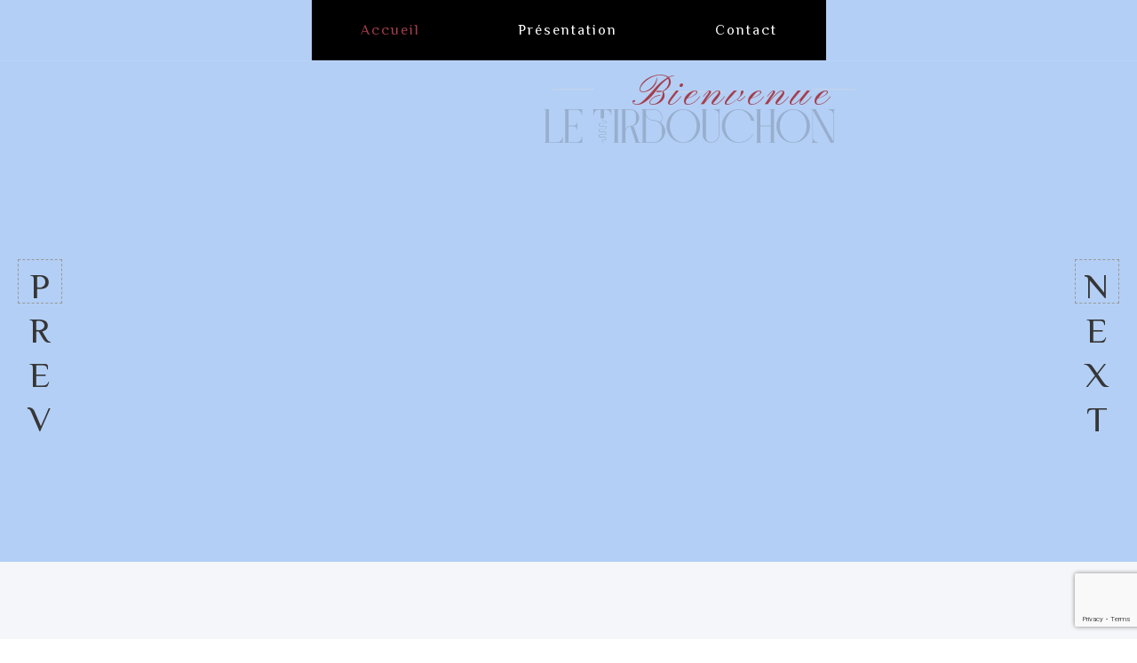

--- FILE ---
content_type: text/html; charset=UTF-8
request_url: http://www.letirbouchon.ch/
body_size: 23508
content:
<!DOCTYPE html>
<html lang="fr-FR">
<head>
	<meta charset="UTF-8">
	<meta http-equiv="X-UA-Compatible" content="IE=edge"/>
			<meta name="viewport" content="width=device-width, initial-scale=1">
		<title>letirbouchon | Un milieu ou il fait bon venir</title>
					<script>document.documentElement.className = document.documentElement.className + ' yes-js js_active js'</script>
			<title>letirbouchon &#8211; Un milieu ou il fait bon venir</title>
<meta name='robots' content='noindex, nofollow' />
<link rel='dns-prefetch' href='//www.google.com' />
<link rel='dns-prefetch' href='//fonts.googleapis.com' />
<link rel='dns-prefetch' href='//s.w.org' />
<link rel='preconnect' href='https://fonts.gstatic.com' crossorigin />
<link rel="alternate" type="application/rss+xml" title="letirbouchon &raquo; Flux" href="http://www.letirbouchon.ch/feed/" />
<link rel="alternate" type="application/rss+xml" title="letirbouchon &raquo; Flux des commentaires" href="http://www.letirbouchon.ch/comments/feed/" />
<script type="text/javascript">
window._wpemojiSettings = {"baseUrl":"https:\/\/s.w.org\/images\/core\/emoji\/13.1.0\/72x72\/","ext":".png","svgUrl":"https:\/\/s.w.org\/images\/core\/emoji\/13.1.0\/svg\/","svgExt":".svg","source":{"concatemoji":"http:\/\/www.letirbouchon.ch\/wp-includes\/js\/wp-emoji-release.min.js?ver=5.9.12"}};
/*! This file is auto-generated */
!function(e,a,t){var n,r,o,i=a.createElement("canvas"),p=i.getContext&&i.getContext("2d");function s(e,t){var a=String.fromCharCode;p.clearRect(0,0,i.width,i.height),p.fillText(a.apply(this,e),0,0);e=i.toDataURL();return p.clearRect(0,0,i.width,i.height),p.fillText(a.apply(this,t),0,0),e===i.toDataURL()}function c(e){var t=a.createElement("script");t.src=e,t.defer=t.type="text/javascript",a.getElementsByTagName("head")[0].appendChild(t)}for(o=Array("flag","emoji"),t.supports={everything:!0,everythingExceptFlag:!0},r=0;r<o.length;r++)t.supports[o[r]]=function(e){if(!p||!p.fillText)return!1;switch(p.textBaseline="top",p.font="600 32px Arial",e){case"flag":return s([127987,65039,8205,9895,65039],[127987,65039,8203,9895,65039])?!1:!s([55356,56826,55356,56819],[55356,56826,8203,55356,56819])&&!s([55356,57332,56128,56423,56128,56418,56128,56421,56128,56430,56128,56423,56128,56447],[55356,57332,8203,56128,56423,8203,56128,56418,8203,56128,56421,8203,56128,56430,8203,56128,56423,8203,56128,56447]);case"emoji":return!s([10084,65039,8205,55357,56613],[10084,65039,8203,55357,56613])}return!1}(o[r]),t.supports.everything=t.supports.everything&&t.supports[o[r]],"flag"!==o[r]&&(t.supports.everythingExceptFlag=t.supports.everythingExceptFlag&&t.supports[o[r]]);t.supports.everythingExceptFlag=t.supports.everythingExceptFlag&&!t.supports.flag,t.DOMReady=!1,t.readyCallback=function(){t.DOMReady=!0},t.supports.everything||(n=function(){t.readyCallback()},a.addEventListener?(a.addEventListener("DOMContentLoaded",n,!1),e.addEventListener("load",n,!1)):(e.attachEvent("onload",n),a.attachEvent("onreadystatechange",function(){"complete"===a.readyState&&t.readyCallback()})),(n=t.source||{}).concatemoji?c(n.concatemoji):n.wpemoji&&n.twemoji&&(c(n.twemoji),c(n.wpemoji)))}(window,document,window._wpemojiSettings);
</script>
<style type="text/css">
img.wp-smiley,
img.emoji {
	display: inline !important;
	border: none !important;
	box-shadow: none !important;
	height: 1em !important;
	width: 1em !important;
	margin: 0 0.07em !important;
	vertical-align: -0.1em !important;
	background: none !important;
	padding: 0 !important;
}
</style>
	<link rel='stylesheet' id='wp-block-library-css'  href='http://www.letirbouchon.ch/wp-includes/css/dist/block-library/style.min.css?ver=5.9.12' type='text/css' media='all' />
<style id='wp-block-library-theme-inline-css' type='text/css'>
.wp-block-audio figcaption{color:#555;font-size:13px;text-align:center}.is-dark-theme .wp-block-audio figcaption{color:hsla(0,0%,100%,.65)}.wp-block-code>code{font-family:Menlo,Consolas,monaco,monospace;color:#1e1e1e;padding:.8em 1em;border:1px solid #ddd;border-radius:4px}.wp-block-embed figcaption{color:#555;font-size:13px;text-align:center}.is-dark-theme .wp-block-embed figcaption{color:hsla(0,0%,100%,.65)}.blocks-gallery-caption{color:#555;font-size:13px;text-align:center}.is-dark-theme .blocks-gallery-caption{color:hsla(0,0%,100%,.65)}.wp-block-image figcaption{color:#555;font-size:13px;text-align:center}.is-dark-theme .wp-block-image figcaption{color:hsla(0,0%,100%,.65)}.wp-block-pullquote{border-top:4px solid;border-bottom:4px solid;margin-bottom:1.75em;color:currentColor}.wp-block-pullquote__citation,.wp-block-pullquote cite,.wp-block-pullquote footer{color:currentColor;text-transform:uppercase;font-size:.8125em;font-style:normal}.wp-block-quote{border-left:.25em solid;margin:0 0 1.75em;padding-left:1em}.wp-block-quote cite,.wp-block-quote footer{color:currentColor;font-size:.8125em;position:relative;font-style:normal}.wp-block-quote.has-text-align-right{border-left:none;border-right:.25em solid;padding-left:0;padding-right:1em}.wp-block-quote.has-text-align-center{border:none;padding-left:0}.wp-block-quote.is-large,.wp-block-quote.is-style-large,.wp-block-quote.is-style-plain{border:none}.wp-block-search .wp-block-search__label{font-weight:700}.wp-block-group:where(.has-background){padding:1.25em 2.375em}.wp-block-separator{border:none;border-bottom:2px solid;margin-left:auto;margin-right:auto;opacity:.4}.wp-block-separator:not(.is-style-wide):not(.is-style-dots){width:100px}.wp-block-separator.has-background:not(.is-style-dots){border-bottom:none;height:1px}.wp-block-separator.has-background:not(.is-style-wide):not(.is-style-dots){height:2px}.wp-block-table thead{border-bottom:3px solid}.wp-block-table tfoot{border-top:3px solid}.wp-block-table td,.wp-block-table th{padding:.5em;border:1px solid;word-break:normal}.wp-block-table figcaption{color:#555;font-size:13px;text-align:center}.is-dark-theme .wp-block-table figcaption{color:hsla(0,0%,100%,.65)}.wp-block-video figcaption{color:#555;font-size:13px;text-align:center}.is-dark-theme .wp-block-video figcaption{color:hsla(0,0%,100%,.65)}.wp-block-template-part.has-background{padding:1.25em 2.375em;margin-top:0;margin-bottom:0}
</style>
<link rel='stylesheet' id='wc-blocks-vendors-style-css'  href='http://www.letirbouchon.ch/wp-content/plugins/woocommerce/packages/woocommerce-blocks/build/wc-blocks-vendors-style.css?ver=6.9.0' type='text/css' media='all' />
<link rel='stylesheet' id='wc-blocks-style-css'  href='http://www.letirbouchon.ch/wp-content/plugins/woocommerce/packages/woocommerce-blocks/build/wc-blocks-style.css?ver=6.9.0' type='text/css' media='all' />
<link rel='stylesheet' id='jquery-selectBox-css'  href='http://www.letirbouchon.ch/wp-content/plugins/yith-woocommerce-wishlist-premium/assets/css/jquery.selectBox.css?ver=1.2.0' type='text/css' media='all' />
<link rel='stylesheet' id='yith-wcwl-font-awesome-css'  href='http://www.letirbouchon.ch/wp-content/plugins/yith-woocommerce-wishlist-premium/assets/css/font-awesome.min.css?ver=4.7.0' type='text/css' media='all' />
<link rel='stylesheet' id='yith-wcwl-main-css'  href='http://www.letirbouchon.ch/wp-content/plugins/yith-woocommerce-wishlist-premium/assets/css/style.css?ver=3.0.8' type='text/css' media='all' />
<style id='global-styles-inline-css' type='text/css'>
body{--wp--preset--color--black: #000000;--wp--preset--color--cyan-bluish-gray: #abb8c3;--wp--preset--color--white: #ffffff;--wp--preset--color--pale-pink: #f78da7;--wp--preset--color--vivid-red: #cf2e2e;--wp--preset--color--luminous-vivid-orange: #ff6900;--wp--preset--color--luminous-vivid-amber: #fcb900;--wp--preset--color--light-green-cyan: #7bdcb5;--wp--preset--color--vivid-green-cyan: #00d084;--wp--preset--color--pale-cyan-blue: #8ed1fc;--wp--preset--color--vivid-cyan-blue: #0693e3;--wp--preset--color--vivid-purple: #9b51e0;--wp--preset--gradient--vivid-cyan-blue-to-vivid-purple: linear-gradient(135deg,rgba(6,147,227,1) 0%,rgb(155,81,224) 100%);--wp--preset--gradient--light-green-cyan-to-vivid-green-cyan: linear-gradient(135deg,rgb(122,220,180) 0%,rgb(0,208,130) 100%);--wp--preset--gradient--luminous-vivid-amber-to-luminous-vivid-orange: linear-gradient(135deg,rgba(252,185,0,1) 0%,rgba(255,105,0,1) 100%);--wp--preset--gradient--luminous-vivid-orange-to-vivid-red: linear-gradient(135deg,rgba(255,105,0,1) 0%,rgb(207,46,46) 100%);--wp--preset--gradient--very-light-gray-to-cyan-bluish-gray: linear-gradient(135deg,rgb(238,238,238) 0%,rgb(169,184,195) 100%);--wp--preset--gradient--cool-to-warm-spectrum: linear-gradient(135deg,rgb(74,234,220) 0%,rgb(151,120,209) 20%,rgb(207,42,186) 40%,rgb(238,44,130) 60%,rgb(251,105,98) 80%,rgb(254,248,76) 100%);--wp--preset--gradient--blush-light-purple: linear-gradient(135deg,rgb(255,206,236) 0%,rgb(152,150,240) 100%);--wp--preset--gradient--blush-bordeaux: linear-gradient(135deg,rgb(254,205,165) 0%,rgb(254,45,45) 50%,rgb(107,0,62) 100%);--wp--preset--gradient--luminous-dusk: linear-gradient(135deg,rgb(255,203,112) 0%,rgb(199,81,192) 50%,rgb(65,88,208) 100%);--wp--preset--gradient--pale-ocean: linear-gradient(135deg,rgb(255,245,203) 0%,rgb(182,227,212) 50%,rgb(51,167,181) 100%);--wp--preset--gradient--electric-grass: linear-gradient(135deg,rgb(202,248,128) 0%,rgb(113,206,126) 100%);--wp--preset--gradient--midnight: linear-gradient(135deg,rgb(2,3,129) 0%,rgb(40,116,252) 100%);--wp--preset--duotone--dark-grayscale: url('#wp-duotone-dark-grayscale');--wp--preset--duotone--grayscale: url('#wp-duotone-grayscale');--wp--preset--duotone--purple-yellow: url('#wp-duotone-purple-yellow');--wp--preset--duotone--blue-red: url('#wp-duotone-blue-red');--wp--preset--duotone--midnight: url('#wp-duotone-midnight');--wp--preset--duotone--magenta-yellow: url('#wp-duotone-magenta-yellow');--wp--preset--duotone--purple-green: url('#wp-duotone-purple-green');--wp--preset--duotone--blue-orange: url('#wp-duotone-blue-orange');--wp--preset--font-size--small: 13px;--wp--preset--font-size--medium: 20px;--wp--preset--font-size--large: 36px;--wp--preset--font-size--x-large: 42px;}.has-black-color{color: var(--wp--preset--color--black) !important;}.has-cyan-bluish-gray-color{color: var(--wp--preset--color--cyan-bluish-gray) !important;}.has-white-color{color: var(--wp--preset--color--white) !important;}.has-pale-pink-color{color: var(--wp--preset--color--pale-pink) !important;}.has-vivid-red-color{color: var(--wp--preset--color--vivid-red) !important;}.has-luminous-vivid-orange-color{color: var(--wp--preset--color--luminous-vivid-orange) !important;}.has-luminous-vivid-amber-color{color: var(--wp--preset--color--luminous-vivid-amber) !important;}.has-light-green-cyan-color{color: var(--wp--preset--color--light-green-cyan) !important;}.has-vivid-green-cyan-color{color: var(--wp--preset--color--vivid-green-cyan) !important;}.has-pale-cyan-blue-color{color: var(--wp--preset--color--pale-cyan-blue) !important;}.has-vivid-cyan-blue-color{color: var(--wp--preset--color--vivid-cyan-blue) !important;}.has-vivid-purple-color{color: var(--wp--preset--color--vivid-purple) !important;}.has-black-background-color{background-color: var(--wp--preset--color--black) !important;}.has-cyan-bluish-gray-background-color{background-color: var(--wp--preset--color--cyan-bluish-gray) !important;}.has-white-background-color{background-color: var(--wp--preset--color--white) !important;}.has-pale-pink-background-color{background-color: var(--wp--preset--color--pale-pink) !important;}.has-vivid-red-background-color{background-color: var(--wp--preset--color--vivid-red) !important;}.has-luminous-vivid-orange-background-color{background-color: var(--wp--preset--color--luminous-vivid-orange) !important;}.has-luminous-vivid-amber-background-color{background-color: var(--wp--preset--color--luminous-vivid-amber) !important;}.has-light-green-cyan-background-color{background-color: var(--wp--preset--color--light-green-cyan) !important;}.has-vivid-green-cyan-background-color{background-color: var(--wp--preset--color--vivid-green-cyan) !important;}.has-pale-cyan-blue-background-color{background-color: var(--wp--preset--color--pale-cyan-blue) !important;}.has-vivid-cyan-blue-background-color{background-color: var(--wp--preset--color--vivid-cyan-blue) !important;}.has-vivid-purple-background-color{background-color: var(--wp--preset--color--vivid-purple) !important;}.has-black-border-color{border-color: var(--wp--preset--color--black) !important;}.has-cyan-bluish-gray-border-color{border-color: var(--wp--preset--color--cyan-bluish-gray) !important;}.has-white-border-color{border-color: var(--wp--preset--color--white) !important;}.has-pale-pink-border-color{border-color: var(--wp--preset--color--pale-pink) !important;}.has-vivid-red-border-color{border-color: var(--wp--preset--color--vivid-red) !important;}.has-luminous-vivid-orange-border-color{border-color: var(--wp--preset--color--luminous-vivid-orange) !important;}.has-luminous-vivid-amber-border-color{border-color: var(--wp--preset--color--luminous-vivid-amber) !important;}.has-light-green-cyan-border-color{border-color: var(--wp--preset--color--light-green-cyan) !important;}.has-vivid-green-cyan-border-color{border-color: var(--wp--preset--color--vivid-green-cyan) !important;}.has-pale-cyan-blue-border-color{border-color: var(--wp--preset--color--pale-cyan-blue) !important;}.has-vivid-cyan-blue-border-color{border-color: var(--wp--preset--color--vivid-cyan-blue) !important;}.has-vivid-purple-border-color{border-color: var(--wp--preset--color--vivid-purple) !important;}.has-vivid-cyan-blue-to-vivid-purple-gradient-background{background: var(--wp--preset--gradient--vivid-cyan-blue-to-vivid-purple) !important;}.has-light-green-cyan-to-vivid-green-cyan-gradient-background{background: var(--wp--preset--gradient--light-green-cyan-to-vivid-green-cyan) !important;}.has-luminous-vivid-amber-to-luminous-vivid-orange-gradient-background{background: var(--wp--preset--gradient--luminous-vivid-amber-to-luminous-vivid-orange) !important;}.has-luminous-vivid-orange-to-vivid-red-gradient-background{background: var(--wp--preset--gradient--luminous-vivid-orange-to-vivid-red) !important;}.has-very-light-gray-to-cyan-bluish-gray-gradient-background{background: var(--wp--preset--gradient--very-light-gray-to-cyan-bluish-gray) !important;}.has-cool-to-warm-spectrum-gradient-background{background: var(--wp--preset--gradient--cool-to-warm-spectrum) !important;}.has-blush-light-purple-gradient-background{background: var(--wp--preset--gradient--blush-light-purple) !important;}.has-blush-bordeaux-gradient-background{background: var(--wp--preset--gradient--blush-bordeaux) !important;}.has-luminous-dusk-gradient-background{background: var(--wp--preset--gradient--luminous-dusk) !important;}.has-pale-ocean-gradient-background{background: var(--wp--preset--gradient--pale-ocean) !important;}.has-electric-grass-gradient-background{background: var(--wp--preset--gradient--electric-grass) !important;}.has-midnight-gradient-background{background: var(--wp--preset--gradient--midnight) !important;}.has-small-font-size{font-size: var(--wp--preset--font-size--small) !important;}.has-medium-font-size{font-size: var(--wp--preset--font-size--medium) !important;}.has-large-font-size{font-size: var(--wp--preset--font-size--large) !important;}.has-x-large-font-size{font-size: var(--wp--preset--font-size--x-large) !important;}
</style>
<style id='extendify-gutenberg-patterns-and-templates-utilities-inline-css' type='text/css'>
.ext-absolute{position:absolute!important}.ext-relative{position:relative!important}.ext-top-base{top:var(--wp--style--block-gap,1.75rem)!important}.ext-top-lg{top:var(--extendify--spacing--large)!important}.ext--top-base{top:calc(var(--wp--style--block-gap, 1.75rem)*-1)!important}.ext--top-lg{top:calc(var(--extendify--spacing--large)*-1)!important}.ext-right-base{right:var(--wp--style--block-gap,1.75rem)!important}.ext-right-lg{right:var(--extendify--spacing--large)!important}.ext--right-base{right:calc(var(--wp--style--block-gap, 1.75rem)*-1)!important}.ext--right-lg{right:calc(var(--extendify--spacing--large)*-1)!important}.ext-bottom-base{bottom:var(--wp--style--block-gap,1.75rem)!important}.ext-bottom-lg{bottom:var(--extendify--spacing--large)!important}.ext--bottom-base{bottom:calc(var(--wp--style--block-gap, 1.75rem)*-1)!important}.ext--bottom-lg{bottom:calc(var(--extendify--spacing--large)*-1)!important}.ext-left-base{left:var(--wp--style--block-gap,1.75rem)!important}.ext-left-lg{left:var(--extendify--spacing--large)!important}.ext--left-base{left:calc(var(--wp--style--block-gap, 1.75rem)*-1)!important}.ext--left-lg{left:calc(var(--extendify--spacing--large)*-1)!important}.ext-order-1{order:1!important}.ext-order-2{order:2!important}.ext-col-auto{grid-column:auto!important}.ext-col-span-1{grid-column:span 1/span 1!important}.ext-col-span-2{grid-column:span 2/span 2!important}.ext-col-span-3{grid-column:span 3/span 3!important}.ext-col-span-4{grid-column:span 4/span 4!important}.ext-col-span-5{grid-column:span 5/span 5!important}.ext-col-span-6{grid-column:span 6/span 6!important}.ext-col-span-7{grid-column:span 7/span 7!important}.ext-col-span-8{grid-column:span 8/span 8!important}.ext-col-span-9{grid-column:span 9/span 9!important}.ext-col-span-10{grid-column:span 10/span 10!important}.ext-col-span-11{grid-column:span 11/span 11!important}.ext-col-span-12{grid-column:span 12/span 12!important}.ext-col-span-full{grid-column:1/-1!important}.ext-col-start-1{grid-column-start:1!important}.ext-col-start-2{grid-column-start:2!important}.ext-col-start-3{grid-column-start:3!important}.ext-col-start-4{grid-column-start:4!important}.ext-col-start-5{grid-column-start:5!important}.ext-col-start-6{grid-column-start:6!important}.ext-col-start-7{grid-column-start:7!important}.ext-col-start-8{grid-column-start:8!important}.ext-col-start-9{grid-column-start:9!important}.ext-col-start-10{grid-column-start:10!important}.ext-col-start-11{grid-column-start:11!important}.ext-col-start-12{grid-column-start:12!important}.ext-col-start-13{grid-column-start:13!important}.ext-col-start-auto{grid-column-start:auto!important}.ext-col-end-1{grid-column-end:1!important}.ext-col-end-2{grid-column-end:2!important}.ext-col-end-3{grid-column-end:3!important}.ext-col-end-4{grid-column-end:4!important}.ext-col-end-5{grid-column-end:5!important}.ext-col-end-6{grid-column-end:6!important}.ext-col-end-7{grid-column-end:7!important}.ext-col-end-8{grid-column-end:8!important}.ext-col-end-9{grid-column-end:9!important}.ext-col-end-10{grid-column-end:10!important}.ext-col-end-11{grid-column-end:11!important}.ext-col-end-12{grid-column-end:12!important}.ext-col-end-13{grid-column-end:13!important}.ext-col-end-auto{grid-column-end:auto!important}.ext-row-auto{grid-row:auto!important}.ext-row-span-1{grid-row:span 1/span 1!important}.ext-row-span-2{grid-row:span 2/span 2!important}.ext-row-span-3{grid-row:span 3/span 3!important}.ext-row-span-4{grid-row:span 4/span 4!important}.ext-row-span-5{grid-row:span 5/span 5!important}.ext-row-span-6{grid-row:span 6/span 6!important}.ext-row-span-full{grid-row:1/-1!important}.ext-row-start-1{grid-row-start:1!important}.ext-row-start-2{grid-row-start:2!important}.ext-row-start-3{grid-row-start:3!important}.ext-row-start-4{grid-row-start:4!important}.ext-row-start-5{grid-row-start:5!important}.ext-row-start-6{grid-row-start:6!important}.ext-row-start-7{grid-row-start:7!important}.ext-row-start-auto{grid-row-start:auto!important}.ext-row-end-1{grid-row-end:1!important}.ext-row-end-2{grid-row-end:2!important}.ext-row-end-3{grid-row-end:3!important}.ext-row-end-4{grid-row-end:4!important}.ext-row-end-5{grid-row-end:5!important}.ext-row-end-6{grid-row-end:6!important}.ext-row-end-7{grid-row-end:7!important}.ext-row-end-auto{grid-row-end:auto!important}.ext-m-0:not([style*=margin]){margin:0!important}.ext-m-auto:not([style*=margin]){margin:auto!important}.ext-m-base:not([style*=margin]){margin:var(--wp--style--block-gap,1.75rem)!important}.ext-m-lg:not([style*=margin]){margin:var(--extendify--spacing--large)!important}.ext--m-base:not([style*=margin]){margin:calc(var(--wp--style--block-gap, 1.75rem)*-1)!important}.ext--m-lg:not([style*=margin]){margin:calc(var(--extendify--spacing--large)*-1)!important}.ext-mx-0:not([style*=margin]){margin-left:0!important;margin-right:0!important}.ext-mx-auto:not([style*=margin]){margin-left:auto!important;margin-right:auto!important}.ext-mx-base:not([style*=margin]){margin-left:var(--wp--style--block-gap,1.75rem)!important;margin-right:var(--wp--style--block-gap,1.75rem)!important}.ext-mx-lg:not([style*=margin]){margin-left:var(--extendify--spacing--large)!important;margin-right:var(--extendify--spacing--large)!important}.ext--mx-base:not([style*=margin]){margin-left:calc(var(--wp--style--block-gap, 1.75rem)*-1)!important;margin-right:calc(var(--wp--style--block-gap, 1.75rem)*-1)!important}.ext--mx-lg:not([style*=margin]){margin-left:calc(var(--extendify--spacing--large)*-1)!important;margin-right:calc(var(--extendify--spacing--large)*-1)!important}.ext-my-0:not([style*=margin]){margin-bottom:0!important;margin-top:0!important}.ext-my-auto:not([style*=margin]){margin-bottom:auto!important;margin-top:auto!important}.ext-my-base:not([style*=margin]){margin-bottom:var(--wp--style--block-gap,1.75rem)!important;margin-top:var(--wp--style--block-gap,1.75rem)!important}.ext-my-lg:not([style*=margin]){margin-bottom:var(--extendify--spacing--large)!important;margin-top:var(--extendify--spacing--large)!important}.ext--my-base:not([style*=margin]){margin-bottom:calc(var(--wp--style--block-gap, 1.75rem)*-1)!important;margin-top:calc(var(--wp--style--block-gap, 1.75rem)*-1)!important}.ext--my-lg:not([style*=margin]){margin-bottom:calc(var(--extendify--spacing--large)*-1)!important;margin-top:calc(var(--extendify--spacing--large)*-1)!important}.ext-mt-0:not([style*=margin]){margin-top:0!important}.ext-mt-auto:not([style*=margin]){margin-top:auto!important}.ext-mt-base:not([style*=margin]){margin-top:var(--wp--style--block-gap,1.75rem)!important}.ext-mt-lg:not([style*=margin]){margin-top:var(--extendify--spacing--large)!important}.ext--mt-base:not([style*=margin]){margin-top:calc(var(--wp--style--block-gap, 1.75rem)*-1)!important}.ext--mt-lg:not([style*=margin]){margin-top:calc(var(--extendify--spacing--large)*-1)!important}.ext-mr-0:not([style*=margin]){margin-right:0!important}.ext-mr-auto:not([style*=margin]){margin-right:auto!important}.ext-mr-base:not([style*=margin]){margin-right:var(--wp--style--block-gap,1.75rem)!important}.ext-mr-lg:not([style*=margin]){margin-right:var(--extendify--spacing--large)!important}.ext--mr-base:not([style*=margin]){margin-right:calc(var(--wp--style--block-gap, 1.75rem)*-1)!important}.ext--mr-lg:not([style*=margin]){margin-right:calc(var(--extendify--spacing--large)*-1)!important}.ext-mb-0:not([style*=margin]){margin-bottom:0!important}.ext-mb-auto:not([style*=margin]){margin-bottom:auto!important}.ext-mb-base:not([style*=margin]){margin-bottom:var(--wp--style--block-gap,1.75rem)!important}.ext-mb-lg:not([style*=margin]){margin-bottom:var(--extendify--spacing--large)!important}.ext--mb-base:not([style*=margin]){margin-bottom:calc(var(--wp--style--block-gap, 1.75rem)*-1)!important}.ext--mb-lg:not([style*=margin]){margin-bottom:calc(var(--extendify--spacing--large)*-1)!important}.ext-ml-0:not([style*=margin]){margin-left:0!important}.ext-ml-auto:not([style*=margin]){margin-left:auto!important}.ext-ml-base:not([style*=margin]){margin-left:var(--wp--style--block-gap,1.75rem)!important}.ext-ml-lg:not([style*=margin]){margin-left:var(--extendify--spacing--large)!important}.ext--ml-base:not([style*=margin]){margin-left:calc(var(--wp--style--block-gap, 1.75rem)*-1)!important}.ext--ml-lg:not([style*=margin]){margin-left:calc(var(--extendify--spacing--large)*-1)!important}.ext-block{display:block!important}.ext-inline-block{display:inline-block!important}.ext-inline{display:inline!important}.ext-flex{display:flex!important}.ext-inline-flex{display:inline-flex!important}.ext-grid{display:grid!important}.ext-inline-grid{display:inline-grid!important}.ext-hidden{display:none!important}.ext-w-auto{width:auto!important}.ext-w-full{width:100%!important}.ext-max-w-full{max-width:100%!important}.ext-flex-1{flex:1 1 0%!important}.ext-flex-auto{flex:1 1 auto!important}.ext-flex-initial{flex:0 1 auto!important}.ext-flex-none{flex:none!important}.ext-flex-shrink-0{flex-shrink:0!important}.ext-flex-shrink{flex-shrink:1!important}.ext-flex-grow-0{flex-grow:0!important}.ext-flex-grow{flex-grow:1!important}.ext-list-none{list-style-type:none!important}.ext-grid-cols-1{grid-template-columns:repeat(1,minmax(0,1fr))!important}.ext-grid-cols-2{grid-template-columns:repeat(2,minmax(0,1fr))!important}.ext-grid-cols-3{grid-template-columns:repeat(3,minmax(0,1fr))!important}.ext-grid-cols-4{grid-template-columns:repeat(4,minmax(0,1fr))!important}.ext-grid-cols-5{grid-template-columns:repeat(5,minmax(0,1fr))!important}.ext-grid-cols-6{grid-template-columns:repeat(6,minmax(0,1fr))!important}.ext-grid-cols-7{grid-template-columns:repeat(7,minmax(0,1fr))!important}.ext-grid-cols-8{grid-template-columns:repeat(8,minmax(0,1fr))!important}.ext-grid-cols-9{grid-template-columns:repeat(9,minmax(0,1fr))!important}.ext-grid-cols-10{grid-template-columns:repeat(10,minmax(0,1fr))!important}.ext-grid-cols-11{grid-template-columns:repeat(11,minmax(0,1fr))!important}.ext-grid-cols-12{grid-template-columns:repeat(12,minmax(0,1fr))!important}.ext-grid-cols-none{grid-template-columns:none!important}.ext-grid-rows-1{grid-template-rows:repeat(1,minmax(0,1fr))!important}.ext-grid-rows-2{grid-template-rows:repeat(2,minmax(0,1fr))!important}.ext-grid-rows-3{grid-template-rows:repeat(3,minmax(0,1fr))!important}.ext-grid-rows-4{grid-template-rows:repeat(4,minmax(0,1fr))!important}.ext-grid-rows-5{grid-template-rows:repeat(5,minmax(0,1fr))!important}.ext-grid-rows-6{grid-template-rows:repeat(6,minmax(0,1fr))!important}.ext-grid-rows-none{grid-template-rows:none!important}.ext-flex-row{flex-direction:row!important}.ext-flex-row-reverse{flex-direction:row-reverse!important}.ext-flex-col{flex-direction:column!important}.ext-flex-col-reverse{flex-direction:column-reverse!important}.ext-flex-wrap{flex-wrap:wrap!important}.ext-flex-wrap-reverse{flex-wrap:wrap-reverse!important}.ext-flex-nowrap{flex-wrap:nowrap!important}.ext-items-start{align-items:flex-start!important}.ext-items-end{align-items:flex-end!important}.ext-items-center{align-items:center!important}.ext-items-baseline{align-items:baseline!important}.ext-items-stretch{align-items:stretch!important}.ext-justify-start{justify-content:flex-start!important}.ext-justify-end{justify-content:flex-end!important}.ext-justify-center{justify-content:center!important}.ext-justify-between{justify-content:space-between!important}.ext-justify-around{justify-content:space-around!important}.ext-justify-evenly{justify-content:space-evenly!important}.ext-justify-items-start{justify-items:start!important}.ext-justify-items-end{justify-items:end!important}.ext-justify-items-center{justify-items:center!important}.ext-justify-items-stretch{justify-items:stretch!important}.ext-gap-0{gap:0!important}.ext-gap-base{gap:var(--wp--style--block-gap,1.75rem)!important}.ext-gap-lg{gap:var(--extendify--spacing--large)!important}.ext-gap-x-0{-moz-column-gap:0!important;column-gap:0!important}.ext-gap-x-base{-moz-column-gap:var(--wp--style--block-gap,1.75rem)!important;column-gap:var(--wp--style--block-gap,1.75rem)!important}.ext-gap-x-lg{-moz-column-gap:var(--extendify--spacing--large)!important;column-gap:var(--extendify--spacing--large)!important}.ext-gap-y-0{row-gap:0!important}.ext-gap-y-base{row-gap:var(--wp--style--block-gap,1.75rem)!important}.ext-gap-y-lg{row-gap:var(--extendify--spacing--large)!important}.ext-justify-self-auto{justify-self:auto!important}.ext-justify-self-start{justify-self:start!important}.ext-justify-self-end{justify-self:end!important}.ext-justify-self-center{justify-self:center!important}.ext-justify-self-stretch{justify-self:stretch!important}.ext-rounded-none{border-radius:0!important}.ext-rounded-full{border-radius:9999px!important}.ext-rounded-t-none{border-top-left-radius:0!important;border-top-right-radius:0!important}.ext-rounded-t-full{border-top-left-radius:9999px!important;border-top-right-radius:9999px!important}.ext-rounded-r-none{border-bottom-right-radius:0!important;border-top-right-radius:0!important}.ext-rounded-r-full{border-bottom-right-radius:9999px!important;border-top-right-radius:9999px!important}.ext-rounded-b-none{border-bottom-left-radius:0!important;border-bottom-right-radius:0!important}.ext-rounded-b-full{border-bottom-left-radius:9999px!important;border-bottom-right-radius:9999px!important}.ext-rounded-l-none{border-bottom-left-radius:0!important;border-top-left-radius:0!important}.ext-rounded-l-full{border-bottom-left-radius:9999px!important;border-top-left-radius:9999px!important}.ext-rounded-tl-none{border-top-left-radius:0!important}.ext-rounded-tl-full{border-top-left-radius:9999px!important}.ext-rounded-tr-none{border-top-right-radius:0!important}.ext-rounded-tr-full{border-top-right-radius:9999px!important}.ext-rounded-br-none{border-bottom-right-radius:0!important}.ext-rounded-br-full{border-bottom-right-radius:9999px!important}.ext-rounded-bl-none{border-bottom-left-radius:0!important}.ext-rounded-bl-full{border-bottom-left-radius:9999px!important}.ext-border-0{border-width:0!important}.ext-border-t-0{border-top-width:0!important}.ext-border-r-0{border-right-width:0!important}.ext-border-b-0{border-bottom-width:0!important}.ext-border-l-0{border-left-width:0!important}.ext-p-0:not([style*=padding]){padding:0!important}.ext-p-base:not([style*=padding]){padding:var(--wp--style--block-gap,1.75rem)!important}.ext-p-lg:not([style*=padding]){padding:var(--extendify--spacing--large)!important}.ext-px-0:not([style*=padding]){padding-left:0!important;padding-right:0!important}.ext-px-base:not([style*=padding]){padding-left:var(--wp--style--block-gap,1.75rem)!important;padding-right:var(--wp--style--block-gap,1.75rem)!important}.ext-px-lg:not([style*=padding]){padding-left:var(--extendify--spacing--large)!important;padding-right:var(--extendify--spacing--large)!important}.ext-py-0:not([style*=padding]){padding-bottom:0!important;padding-top:0!important}.ext-py-base:not([style*=padding]){padding-bottom:var(--wp--style--block-gap,1.75rem)!important;padding-top:var(--wp--style--block-gap,1.75rem)!important}.ext-py-lg:not([style*=padding]){padding-bottom:var(--extendify--spacing--large)!important;padding-top:var(--extendify--spacing--large)!important}.ext-pt-0:not([style*=padding]){padding-top:0!important}.ext-pt-base:not([style*=padding]){padding-top:var(--wp--style--block-gap,1.75rem)!important}.ext-pt-lg:not([style*=padding]){padding-top:var(--extendify--spacing--large)!important}.ext-pr-0:not([style*=padding]){padding-right:0!important}.ext-pr-base:not([style*=padding]){padding-right:var(--wp--style--block-gap,1.75rem)!important}.ext-pr-lg:not([style*=padding]){padding-right:var(--extendify--spacing--large)!important}.ext-pb-0:not([style*=padding]){padding-bottom:0!important}.ext-pb-base:not([style*=padding]){padding-bottom:var(--wp--style--block-gap,1.75rem)!important}.ext-pb-lg:not([style*=padding]){padding-bottom:var(--extendify--spacing--large)!important}.ext-pl-0:not([style*=padding]){padding-left:0!important}.ext-pl-base:not([style*=padding]){padding-left:var(--wp--style--block-gap,1.75rem)!important}.ext-pl-lg:not([style*=padding]){padding-left:var(--extendify--spacing--large)!important}.ext-text-left{text-align:left!important}.ext-text-center{text-align:center!important}.ext-text-right{text-align:right!important}.ext-leading-none{line-height:1!important}.ext-leading-tight{line-height:1.25!important}.ext-leading-snug{line-height:1.375!important}.ext-leading-normal{line-height:1.5!important}.ext-leading-relaxed{line-height:1.625!important}.ext-leading-loose{line-height:2!important}.clip-path--rhombus img{-webkit-clip-path:polygon(15% 6%,80% 29%,84% 93%,23% 69%);clip-path:polygon(15% 6%,80% 29%,84% 93%,23% 69%)}.clip-path--diamond img{-webkit-clip-path:polygon(5% 29%,60% 2%,91% 64%,36% 89%);clip-path:polygon(5% 29%,60% 2%,91% 64%,36% 89%)}.clip-path--rhombus-alt img{-webkit-clip-path:polygon(14% 9%,85% 24%,91% 89%,19% 76%);clip-path:polygon(14% 9%,85% 24%,91% 89%,19% 76%)}.wp-block-columns[class*=fullwidth-cols]{margin-bottom:unset}.wp-block-column.editor\:pointer-events-none{margin-bottom:0!important;margin-top:0!important}.is-root-container.block-editor-block-list__layout>[data-align=full]:not(:first-of-type)>.wp-block-column.editor\:pointer-events-none,.is-root-container.block-editor-block-list__layout>[data-align=wide]>.wp-block-column.editor\:pointer-events-none{margin-top:calc(var(--wp--style--block-gap, 28px)*-1)!important}.ext .wp-block-columns .wp-block-column[style*=padding]{padding-left:0!important;padding-right:0!important}.ext .wp-block-columns+.wp-block-columns:not([class*=mt-]):not([class*=my-]):not([style*=margin]){margin-top:0!important}[class*=fullwidth-cols] .wp-block-column:first-child,[class*=fullwidth-cols] .wp-block-group:first-child{margin-top:0}[class*=fullwidth-cols] .wp-block-column:last-child,[class*=fullwidth-cols] .wp-block-group:last-child{margin-bottom:0}[class*=fullwidth-cols] .wp-block-column:first-child>*,[class*=fullwidth-cols] .wp-block-column>:first-child{margin-top:0}.ext .is-not-stacked-on-mobile .wp-block-column,[class*=fullwidth-cols] .wp-block-column>:last-child{margin-bottom:0}.wp-block-columns[class*=fullwidth-cols]:not(.is-not-stacked-on-mobile)>.wp-block-column:not(:last-child){margin-bottom:var(--wp--style--block-gap,1.75rem)}@media (min-width:782px){.wp-block-columns[class*=fullwidth-cols]:not(.is-not-stacked-on-mobile)>.wp-block-column:not(:last-child){margin-bottom:0}}.wp-block-columns[class*=fullwidth-cols].is-not-stacked-on-mobile>.wp-block-column{margin-bottom:0!important}@media (min-width:600px) and (max-width:781px){.wp-block-columns[class*=fullwidth-cols]:not(.is-not-stacked-on-mobile)>.wp-block-column:nth-child(2n){margin-left:var(--wp--style--block-gap,2em)}}@media (max-width:781px){.tablet\:fullwidth-cols.wp-block-columns:not(.is-not-stacked-on-mobile){flex-wrap:wrap}.tablet\:fullwidth-cols.wp-block-columns:not(.is-not-stacked-on-mobile)>.wp-block-column,.tablet\:fullwidth-cols.wp-block-columns:not(.is-not-stacked-on-mobile)>.wp-block-column:not([style*=margin]){margin-left:0!important}.tablet\:fullwidth-cols.wp-block-columns:not(.is-not-stacked-on-mobile)>.wp-block-column{flex-basis:100%!important}}@media (max-width:1079px){.desktop\:fullwidth-cols.wp-block-columns:not(.is-not-stacked-on-mobile){flex-wrap:wrap}.desktop\:fullwidth-cols.wp-block-columns:not(.is-not-stacked-on-mobile)>.wp-block-column,.desktop\:fullwidth-cols.wp-block-columns:not(.is-not-stacked-on-mobile)>.wp-block-column:not([style*=margin]){margin-left:0!important}.desktop\:fullwidth-cols.wp-block-columns:not(.is-not-stacked-on-mobile)>.wp-block-column{flex-basis:100%!important}.desktop\:fullwidth-cols.wp-block-columns:not(.is-not-stacked-on-mobile)>.wp-block-column:not(:last-child){margin-bottom:var(--wp--style--block-gap,1.75rem)!important}}.direction-rtl{direction:rtl}.direction-ltr{direction:ltr}.is-style-inline-list{padding-left:0!important}.is-style-inline-list li{list-style-type:none!important}@media (min-width:782px){.is-style-inline-list li{display:inline!important;margin-right:var(--wp--style--block-gap,1.75rem)!important}}@media (min-width:782px){.is-style-inline-list li:first-child{margin-left:0!important}}@media (min-width:782px){.is-style-inline-list li:last-child{margin-right:0!important}}.bring-to-front{position:relative;z-index:10}.text-stroke{-webkit-text-stroke-color:var(--wp--preset--color--background)}.text-stroke,.text-stroke--primary{-webkit-text-stroke-width:var(
        --wp--custom--typography--text-stroke-width,2px
    )}.text-stroke--primary{-webkit-text-stroke-color:var(--wp--preset--color--primary)}.text-stroke--secondary{-webkit-text-stroke-width:var(
        --wp--custom--typography--text-stroke-width,2px
    );-webkit-text-stroke-color:var(--wp--preset--color--secondary)}.editor\:no-caption .block-editor-rich-text__editable{display:none!important}.editor\:no-inserter .wp-block-column:not(.is-selected)>.block-list-appender,.editor\:no-inserter .wp-block-cover__inner-container>.block-list-appender,.editor\:no-inserter .wp-block-group__inner-container>.block-list-appender,.editor\:no-inserter>.block-list-appender{display:none}.editor\:no-resize .components-resizable-box__handle,.editor\:no-resize .components-resizable-box__handle:after,.editor\:no-resize .components-resizable-box__side-handle:before{display:none;pointer-events:none}.editor\:no-resize .components-resizable-box__container{display:block}.editor\:pointer-events-none{pointer-events:none}.is-style-angled{justify-content:flex-end}.ext .is-style-angled>[class*=_inner-container],.is-style-angled{align-items:center}.is-style-angled .wp-block-cover__image-background,.is-style-angled .wp-block-cover__video-background{-webkit-clip-path:polygon(0 0,30% 0,50% 100%,0 100%);clip-path:polygon(0 0,30% 0,50% 100%,0 100%);z-index:1}@media (min-width:782px){.is-style-angled .wp-block-cover__image-background,.is-style-angled .wp-block-cover__video-background{-webkit-clip-path:polygon(0 0,55% 0,65% 100%,0 100%);clip-path:polygon(0 0,55% 0,65% 100%,0 100%)}}.has-foreground-color{color:var(--wp--preset--color--foreground,#000)!important}.has-foreground-background-color{background-color:var(--wp--preset--color--foreground,#000)!important}.has-background-color{color:var(--wp--preset--color--background,#fff)!important}.has-background-background-color{background-color:var(--wp--preset--color--background,#fff)!important}.has-primary-color{color:var(--wp--preset--color--primary,#4b5563)!important}.has-primary-background-color{background-color:var(--wp--preset--color--primary,#4b5563)!important}.has-secondary-color{color:var(--wp--preset--color--secondary,#9ca3af)!important}.has-secondary-background-color{background-color:var(--wp--preset--color--secondary,#9ca3af)!important}.ext.has-text-color h1,.ext.has-text-color h2,.ext.has-text-color h3,.ext.has-text-color h4,.ext.has-text-color h5,.ext.has-text-color h6,.ext.has-text-color p{color:currentColor}.has-white-color{color:var(--wp--preset--color--white,#fff)!important}.has-black-color{color:var(--wp--preset--color--black,#000)!important}.has-ext-foreground-background-color{background-color:var(
        --wp--preset--color--foreground,var(--wp--preset--color--black,#000)
    )!important}.has-ext-primary-background-color{background-color:var(
        --wp--preset--color--primary,var(--wp--preset--color--cyan-bluish-gray,#000)
    )!important}.wp-block-button__link.has-black-background-color{border-color:var(--wp--preset--color--black,#000)}.wp-block-button__link.has-white-background-color{border-color:var(--wp--preset--color--white,#fff)}.has-ext-small-font-size{font-size:var(--wp--preset--font-size--ext-small)!important}.has-ext-medium-font-size{font-size:var(--wp--preset--font-size--ext-medium)!important}.has-ext-large-font-size{font-size:var(--wp--preset--font-size--ext-large)!important;line-height:1.2}.has-ext-x-large-font-size{font-size:var(--wp--preset--font-size--ext-x-large)!important;line-height:1}.has-ext-xx-large-font-size{font-size:var(--wp--preset--font-size--ext-xx-large)!important;line-height:1}.has-ext-x-large-font-size:not([style*=line-height]),.has-ext-xx-large-font-size:not([style*=line-height]){line-height:1.1}.ext .wp-block-group>*{margin-bottom:0;margin-top:0}.ext .wp-block-group>*+*{margin-bottom:0}.ext .wp-block-group>*+*,.ext h2{margin-top:var(--wp--style--block-gap,1.75rem)}.ext h2{margin-bottom:var(--wp--style--block-gap,1.75rem)}.has-ext-x-large-font-size+h3,.has-ext-x-large-font-size+p{margin-top:.5rem}.ext .wp-block-buttons>.wp-block-button.wp-block-button__width-25{min-width:12rem;width:calc(25% - var(--wp--style--block-gap, .5em)*.75)}.ext .ext-grid>[class*=_inner-container]{display:grid}.ext>[class*=_inner-container]>.ext-grid:not([class*=columns]),.ext>[class*=_inner-container]>.wp-block>.ext-grid:not([class*=columns]){display:initial!important}.ext .ext-grid-cols-1>[class*=_inner-container]{grid-template-columns:repeat(1,minmax(0,1fr))!important}.ext .ext-grid-cols-2>[class*=_inner-container]{grid-template-columns:repeat(2,minmax(0,1fr))!important}.ext .ext-grid-cols-3>[class*=_inner-container]{grid-template-columns:repeat(3,minmax(0,1fr))!important}.ext .ext-grid-cols-4>[class*=_inner-container]{grid-template-columns:repeat(4,minmax(0,1fr))!important}.ext .ext-grid-cols-5>[class*=_inner-container]{grid-template-columns:repeat(5,minmax(0,1fr))!important}.ext .ext-grid-cols-6>[class*=_inner-container]{grid-template-columns:repeat(6,minmax(0,1fr))!important}.ext .ext-grid-cols-7>[class*=_inner-container]{grid-template-columns:repeat(7,minmax(0,1fr))!important}.ext .ext-grid-cols-8>[class*=_inner-container]{grid-template-columns:repeat(8,minmax(0,1fr))!important}.ext .ext-grid-cols-9>[class*=_inner-container]{grid-template-columns:repeat(9,minmax(0,1fr))!important}.ext .ext-grid-cols-10>[class*=_inner-container]{grid-template-columns:repeat(10,minmax(0,1fr))!important}.ext .ext-grid-cols-11>[class*=_inner-container]{grid-template-columns:repeat(11,minmax(0,1fr))!important}.ext .ext-grid-cols-12>[class*=_inner-container]{grid-template-columns:repeat(12,minmax(0,1fr))!important}.ext .ext-grid-cols-13>[class*=_inner-container]{grid-template-columns:repeat(13,minmax(0,1fr))!important}.ext .ext-grid-cols-none>[class*=_inner-container]{grid-template-columns:none!important}.ext .ext-grid-rows-1>[class*=_inner-container]{grid-template-rows:repeat(1,minmax(0,1fr))!important}.ext .ext-grid-rows-2>[class*=_inner-container]{grid-template-rows:repeat(2,minmax(0,1fr))!important}.ext .ext-grid-rows-3>[class*=_inner-container]{grid-template-rows:repeat(3,minmax(0,1fr))!important}.ext .ext-grid-rows-4>[class*=_inner-container]{grid-template-rows:repeat(4,minmax(0,1fr))!important}.ext .ext-grid-rows-5>[class*=_inner-container]{grid-template-rows:repeat(5,minmax(0,1fr))!important}.ext .ext-grid-rows-6>[class*=_inner-container]{grid-template-rows:repeat(6,minmax(0,1fr))!important}.ext .ext-grid-rows-none>[class*=_inner-container]{grid-template-rows:none!important}.ext .ext-items-start>[class*=_inner-container]{align-items:flex-start!important}.ext .ext-items-end>[class*=_inner-container]{align-items:flex-end!important}.ext .ext-items-center>[class*=_inner-container]{align-items:center!important}.ext .ext-items-baseline>[class*=_inner-container]{align-items:baseline!important}.ext .ext-items-stretch>[class*=_inner-container]{align-items:stretch!important}.ext.wp-block-group>:last-child{margin-bottom:0}.ext .wp-block-group__inner-container{padding:0!important}.ext.has-background{padding-left:var(--wp--style--block-gap,1.75rem);padding-right:var(--wp--style--block-gap,1.75rem)}.ext [class*=inner-container]>.alignwide [class*=inner-container],.ext [class*=inner-container]>[data-align=wide] [class*=inner-container]{max-width:var(--responsive--alignwide-width,120rem)}.ext [class*=inner-container]>.alignwide [class*=inner-container]>*,.ext [class*=inner-container]>[data-align=wide] [class*=inner-container]>*{max-width:100%!important}.ext .wp-block-image{position:relative;text-align:center}.ext .wp-block-image img{display:inline-block;vertical-align:middle}body{--extendify--spacing--large:var(
        --wp--custom--spacing--large,clamp(2em,8vw,8em)
    );--wp--preset--font-size--ext-small:1rem;--wp--preset--font-size--ext-medium:1.125rem;--wp--preset--font-size--ext-large:clamp(1.65rem,3.5vw,2.15rem);--wp--preset--font-size--ext-x-large:clamp(3rem,6vw,4.75rem);--wp--preset--font-size--ext-xx-large:clamp(3.25rem,7.5vw,5.75rem);--wp--preset--color--black:#000;--wp--preset--color--white:#fff}.ext *{box-sizing:border-box}.block-editor-block-preview__content-iframe .ext [data-type="core/spacer"] .components-resizable-box__container{background:transparent!important}.block-editor-block-preview__content-iframe .ext [data-type="core/spacer"] .block-library-spacer__resize-container:before{display:none!important}.ext .wp-block-group__inner-container figure.wp-block-gallery.alignfull{margin-bottom:unset;margin-top:unset}.ext .alignwide{margin-left:auto!important;margin-right:auto!important}.is-root-container.block-editor-block-list__layout>[data-align=full]:not(:first-of-type)>.ext-my-0,.is-root-container.block-editor-block-list__layout>[data-align=wide]>.ext-my-0:not([style*=margin]){margin-top:calc(var(--wp--style--block-gap, 28px)*-1)!important}.block-editor-block-preview__content-iframe .preview\:min-h-50{min-height:50vw!important}.block-editor-block-preview__content-iframe .preview\:min-h-60{min-height:60vw!important}.block-editor-block-preview__content-iframe .preview\:min-h-70{min-height:70vw!important}.block-editor-block-preview__content-iframe .preview\:min-h-80{min-height:80vw!important}.block-editor-block-preview__content-iframe .preview\:min-h-100{min-height:100vw!important}.ext-mr-0.alignfull:not([style*=margin]):not([style*=margin]){margin-right:0!important}.ext-ml-0:not([style*=margin]):not([style*=margin]){margin-left:0!important}.is-root-container .wp-block[data-align=full]>.ext-mx-0:not([style*=margin]):not([style*=margin]){margin-left:calc(var(--wp--custom--spacing--outer, 0)*1)!important;margin-right:calc(var(--wp--custom--spacing--outer, 0)*1)!important;overflow:hidden;width:unset}@media (min-width:782px){.tablet\:ext-absolute{position:absolute!important}.tablet\:ext-relative{position:relative!important}.tablet\:ext-top-base{top:var(--wp--style--block-gap,1.75rem)!important}.tablet\:ext-top-lg{top:var(--extendify--spacing--large)!important}.tablet\:ext--top-base{top:calc(var(--wp--style--block-gap, 1.75rem)*-1)!important}.tablet\:ext--top-lg{top:calc(var(--extendify--spacing--large)*-1)!important}.tablet\:ext-right-base{right:var(--wp--style--block-gap,1.75rem)!important}.tablet\:ext-right-lg{right:var(--extendify--spacing--large)!important}.tablet\:ext--right-base{right:calc(var(--wp--style--block-gap, 1.75rem)*-1)!important}.tablet\:ext--right-lg{right:calc(var(--extendify--spacing--large)*-1)!important}.tablet\:ext-bottom-base{bottom:var(--wp--style--block-gap,1.75rem)!important}.tablet\:ext-bottom-lg{bottom:var(--extendify--spacing--large)!important}.tablet\:ext--bottom-base{bottom:calc(var(--wp--style--block-gap, 1.75rem)*-1)!important}.tablet\:ext--bottom-lg{bottom:calc(var(--extendify--spacing--large)*-1)!important}.tablet\:ext-left-base{left:var(--wp--style--block-gap,1.75rem)!important}.tablet\:ext-left-lg{left:var(--extendify--spacing--large)!important}.tablet\:ext--left-base{left:calc(var(--wp--style--block-gap, 1.75rem)*-1)!important}.tablet\:ext--left-lg{left:calc(var(--extendify--spacing--large)*-1)!important}.tablet\:ext-order-1{order:1!important}.tablet\:ext-order-2{order:2!important}.tablet\:ext-m-0:not([style*=margin]){margin:0!important}.tablet\:ext-m-auto:not([style*=margin]){margin:auto!important}.tablet\:ext-m-base:not([style*=margin]){margin:var(--wp--style--block-gap,1.75rem)!important}.tablet\:ext-m-lg:not([style*=margin]){margin:var(--extendify--spacing--large)!important}.tablet\:ext--m-base:not([style*=margin]){margin:calc(var(--wp--style--block-gap, 1.75rem)*-1)!important}.tablet\:ext--m-lg:not([style*=margin]){margin:calc(var(--extendify--spacing--large)*-1)!important}.tablet\:ext-mx-0:not([style*=margin]){margin-left:0!important;margin-right:0!important}.tablet\:ext-mx-auto:not([style*=margin]){margin-left:auto!important;margin-right:auto!important}.tablet\:ext-mx-base:not([style*=margin]){margin-left:var(--wp--style--block-gap,1.75rem)!important;margin-right:var(--wp--style--block-gap,1.75rem)!important}.tablet\:ext-mx-lg:not([style*=margin]){margin-left:var(--extendify--spacing--large)!important;margin-right:var(--extendify--spacing--large)!important}.tablet\:ext--mx-base:not([style*=margin]){margin-left:calc(var(--wp--style--block-gap, 1.75rem)*-1)!important;margin-right:calc(var(--wp--style--block-gap, 1.75rem)*-1)!important}.tablet\:ext--mx-lg:not([style*=margin]){margin-left:calc(var(--extendify--spacing--large)*-1)!important;margin-right:calc(var(--extendify--spacing--large)*-1)!important}.tablet\:ext-my-0:not([style*=margin]){margin-bottom:0!important;margin-top:0!important}.tablet\:ext-my-auto:not([style*=margin]){margin-bottom:auto!important;margin-top:auto!important}.tablet\:ext-my-base:not([style*=margin]){margin-bottom:var(--wp--style--block-gap,1.75rem)!important;margin-top:var(--wp--style--block-gap,1.75rem)!important}.tablet\:ext-my-lg:not([style*=margin]){margin-bottom:var(--extendify--spacing--large)!important;margin-top:var(--extendify--spacing--large)!important}.tablet\:ext--my-base:not([style*=margin]){margin-bottom:calc(var(--wp--style--block-gap, 1.75rem)*-1)!important;margin-top:calc(var(--wp--style--block-gap, 1.75rem)*-1)!important}.tablet\:ext--my-lg:not([style*=margin]){margin-bottom:calc(var(--extendify--spacing--large)*-1)!important;margin-top:calc(var(--extendify--spacing--large)*-1)!important}.tablet\:ext-mt-0:not([style*=margin]){margin-top:0!important}.tablet\:ext-mt-auto:not([style*=margin]){margin-top:auto!important}.tablet\:ext-mt-base:not([style*=margin]){margin-top:var(--wp--style--block-gap,1.75rem)!important}.tablet\:ext-mt-lg:not([style*=margin]){margin-top:var(--extendify--spacing--large)!important}.tablet\:ext--mt-base:not([style*=margin]){margin-top:calc(var(--wp--style--block-gap, 1.75rem)*-1)!important}.tablet\:ext--mt-lg:not([style*=margin]){margin-top:calc(var(--extendify--spacing--large)*-1)!important}.tablet\:ext-mr-0:not([style*=margin]){margin-right:0!important}.tablet\:ext-mr-auto:not([style*=margin]){margin-right:auto!important}.tablet\:ext-mr-base:not([style*=margin]){margin-right:var(--wp--style--block-gap,1.75rem)!important}.tablet\:ext-mr-lg:not([style*=margin]){margin-right:var(--extendify--spacing--large)!important}.tablet\:ext--mr-base:not([style*=margin]){margin-right:calc(var(--wp--style--block-gap, 1.75rem)*-1)!important}.tablet\:ext--mr-lg:not([style*=margin]){margin-right:calc(var(--extendify--spacing--large)*-1)!important}.tablet\:ext-mb-0:not([style*=margin]){margin-bottom:0!important}.tablet\:ext-mb-auto:not([style*=margin]){margin-bottom:auto!important}.tablet\:ext-mb-base:not([style*=margin]){margin-bottom:var(--wp--style--block-gap,1.75rem)!important}.tablet\:ext-mb-lg:not([style*=margin]){margin-bottom:var(--extendify--spacing--large)!important}.tablet\:ext--mb-base:not([style*=margin]){margin-bottom:calc(var(--wp--style--block-gap, 1.75rem)*-1)!important}.tablet\:ext--mb-lg:not([style*=margin]){margin-bottom:calc(var(--extendify--spacing--large)*-1)!important}.tablet\:ext-ml-0:not([style*=margin]){margin-left:0!important}.tablet\:ext-ml-auto:not([style*=margin]){margin-left:auto!important}.tablet\:ext-ml-base:not([style*=margin]){margin-left:var(--wp--style--block-gap,1.75rem)!important}.tablet\:ext-ml-lg:not([style*=margin]){margin-left:var(--extendify--spacing--large)!important}.tablet\:ext--ml-base:not([style*=margin]){margin-left:calc(var(--wp--style--block-gap, 1.75rem)*-1)!important}.tablet\:ext--ml-lg:not([style*=margin]){margin-left:calc(var(--extendify--spacing--large)*-1)!important}.tablet\:ext-block{display:block!important}.tablet\:ext-inline-block{display:inline-block!important}.tablet\:ext-inline{display:inline!important}.tablet\:ext-flex{display:flex!important}.tablet\:ext-inline-flex{display:inline-flex!important}.tablet\:ext-grid{display:grid!important}.tablet\:ext-inline-grid{display:inline-grid!important}.tablet\:ext-hidden{display:none!important}.tablet\:ext-w-auto{width:auto!important}.tablet\:ext-w-full{width:100%!important}.tablet\:ext-max-w-full{max-width:100%!important}.tablet\:ext-flex-1{flex:1 1 0%!important}.tablet\:ext-flex-auto{flex:1 1 auto!important}.tablet\:ext-flex-initial{flex:0 1 auto!important}.tablet\:ext-flex-none{flex:none!important}.tablet\:ext-flex-shrink-0{flex-shrink:0!important}.tablet\:ext-flex-shrink{flex-shrink:1!important}.tablet\:ext-flex-grow-0{flex-grow:0!important}.tablet\:ext-flex-grow{flex-grow:1!important}.tablet\:ext-list-none{list-style-type:none!important}.tablet\:ext-grid-cols-1{grid-template-columns:repeat(1,minmax(0,1fr))!important}.tablet\:ext-grid-cols-2{grid-template-columns:repeat(2,minmax(0,1fr))!important}.tablet\:ext-grid-cols-3{grid-template-columns:repeat(3,minmax(0,1fr))!important}.tablet\:ext-grid-cols-4{grid-template-columns:repeat(4,minmax(0,1fr))!important}.tablet\:ext-grid-cols-5{grid-template-columns:repeat(5,minmax(0,1fr))!important}.tablet\:ext-grid-cols-6{grid-template-columns:repeat(6,minmax(0,1fr))!important}.tablet\:ext-grid-cols-7{grid-template-columns:repeat(7,minmax(0,1fr))!important}.tablet\:ext-grid-cols-8{grid-template-columns:repeat(8,minmax(0,1fr))!important}.tablet\:ext-grid-cols-9{grid-template-columns:repeat(9,minmax(0,1fr))!important}.tablet\:ext-grid-cols-10{grid-template-columns:repeat(10,minmax(0,1fr))!important}.tablet\:ext-grid-cols-11{grid-template-columns:repeat(11,minmax(0,1fr))!important}.tablet\:ext-grid-cols-12{grid-template-columns:repeat(12,minmax(0,1fr))!important}.tablet\:ext-grid-cols-none{grid-template-columns:none!important}.tablet\:ext-flex-row{flex-direction:row!important}.tablet\:ext-flex-row-reverse{flex-direction:row-reverse!important}.tablet\:ext-flex-col{flex-direction:column!important}.tablet\:ext-flex-col-reverse{flex-direction:column-reverse!important}.tablet\:ext-flex-wrap{flex-wrap:wrap!important}.tablet\:ext-flex-wrap-reverse{flex-wrap:wrap-reverse!important}.tablet\:ext-flex-nowrap{flex-wrap:nowrap!important}.tablet\:ext-items-start{align-items:flex-start!important}.tablet\:ext-items-end{align-items:flex-end!important}.tablet\:ext-items-center{align-items:center!important}.tablet\:ext-items-baseline{align-items:baseline!important}.tablet\:ext-items-stretch{align-items:stretch!important}.tablet\:ext-justify-start{justify-content:flex-start!important}.tablet\:ext-justify-end{justify-content:flex-end!important}.tablet\:ext-justify-center{justify-content:center!important}.tablet\:ext-justify-between{justify-content:space-between!important}.tablet\:ext-justify-around{justify-content:space-around!important}.tablet\:ext-justify-evenly{justify-content:space-evenly!important}.tablet\:ext-justify-items-start{justify-items:start!important}.tablet\:ext-justify-items-end{justify-items:end!important}.tablet\:ext-justify-items-center{justify-items:center!important}.tablet\:ext-justify-items-stretch{justify-items:stretch!important}.tablet\:ext-justify-self-auto{justify-self:auto!important}.tablet\:ext-justify-self-start{justify-self:start!important}.tablet\:ext-justify-self-end{justify-self:end!important}.tablet\:ext-justify-self-center{justify-self:center!important}.tablet\:ext-justify-self-stretch{justify-self:stretch!important}.tablet\:ext-p-0:not([style*=padding]){padding:0!important}.tablet\:ext-p-base:not([style*=padding]){padding:var(--wp--style--block-gap,1.75rem)!important}.tablet\:ext-p-lg:not([style*=padding]){padding:var(--extendify--spacing--large)!important}.tablet\:ext-px-0:not([style*=padding]){padding-left:0!important;padding-right:0!important}.tablet\:ext-px-base:not([style*=padding]){padding-left:var(--wp--style--block-gap,1.75rem)!important;padding-right:var(--wp--style--block-gap,1.75rem)!important}.tablet\:ext-px-lg:not([style*=padding]){padding-left:var(--extendify--spacing--large)!important;padding-right:var(--extendify--spacing--large)!important}.tablet\:ext-py-0:not([style*=padding]){padding-bottom:0!important;padding-top:0!important}.tablet\:ext-py-base:not([style*=padding]){padding-bottom:var(--wp--style--block-gap,1.75rem)!important;padding-top:var(--wp--style--block-gap,1.75rem)!important}.tablet\:ext-py-lg:not([style*=padding]){padding-bottom:var(--extendify--spacing--large)!important;padding-top:var(--extendify--spacing--large)!important}.tablet\:ext-pt-0:not([style*=padding]){padding-top:0!important}.tablet\:ext-pt-base:not([style*=padding]){padding-top:var(--wp--style--block-gap,1.75rem)!important}.tablet\:ext-pt-lg:not([style*=padding]){padding-top:var(--extendify--spacing--large)!important}.tablet\:ext-pr-0:not([style*=padding]){padding-right:0!important}.tablet\:ext-pr-base:not([style*=padding]){padding-right:var(--wp--style--block-gap,1.75rem)!important}.tablet\:ext-pr-lg:not([style*=padding]){padding-right:var(--extendify--spacing--large)!important}.tablet\:ext-pb-0:not([style*=padding]){padding-bottom:0!important}.tablet\:ext-pb-base:not([style*=padding]){padding-bottom:var(--wp--style--block-gap,1.75rem)!important}.tablet\:ext-pb-lg:not([style*=padding]){padding-bottom:var(--extendify--spacing--large)!important}.tablet\:ext-pl-0:not([style*=padding]){padding-left:0!important}.tablet\:ext-pl-base:not([style*=padding]){padding-left:var(--wp--style--block-gap,1.75rem)!important}.tablet\:ext-pl-lg:not([style*=padding]){padding-left:var(--extendify--spacing--large)!important}.tablet\:ext-text-left{text-align:left!important}.tablet\:ext-text-center{text-align:center!important}.tablet\:ext-text-right{text-align:right!important}}@media (min-width:1080px){.desktop\:ext-absolute{position:absolute!important}.desktop\:ext-relative{position:relative!important}.desktop\:ext-top-base{top:var(--wp--style--block-gap,1.75rem)!important}.desktop\:ext-top-lg{top:var(--extendify--spacing--large)!important}.desktop\:ext--top-base{top:calc(var(--wp--style--block-gap, 1.75rem)*-1)!important}.desktop\:ext--top-lg{top:calc(var(--extendify--spacing--large)*-1)!important}.desktop\:ext-right-base{right:var(--wp--style--block-gap,1.75rem)!important}.desktop\:ext-right-lg{right:var(--extendify--spacing--large)!important}.desktop\:ext--right-base{right:calc(var(--wp--style--block-gap, 1.75rem)*-1)!important}.desktop\:ext--right-lg{right:calc(var(--extendify--spacing--large)*-1)!important}.desktop\:ext-bottom-base{bottom:var(--wp--style--block-gap,1.75rem)!important}.desktop\:ext-bottom-lg{bottom:var(--extendify--spacing--large)!important}.desktop\:ext--bottom-base{bottom:calc(var(--wp--style--block-gap, 1.75rem)*-1)!important}.desktop\:ext--bottom-lg{bottom:calc(var(--extendify--spacing--large)*-1)!important}.desktop\:ext-left-base{left:var(--wp--style--block-gap,1.75rem)!important}.desktop\:ext-left-lg{left:var(--extendify--spacing--large)!important}.desktop\:ext--left-base{left:calc(var(--wp--style--block-gap, 1.75rem)*-1)!important}.desktop\:ext--left-lg{left:calc(var(--extendify--spacing--large)*-1)!important}.desktop\:ext-order-1{order:1!important}.desktop\:ext-order-2{order:2!important}.desktop\:ext-m-0:not([style*=margin]){margin:0!important}.desktop\:ext-m-auto:not([style*=margin]){margin:auto!important}.desktop\:ext-m-base:not([style*=margin]){margin:var(--wp--style--block-gap,1.75rem)!important}.desktop\:ext-m-lg:not([style*=margin]){margin:var(--extendify--spacing--large)!important}.desktop\:ext--m-base:not([style*=margin]){margin:calc(var(--wp--style--block-gap, 1.75rem)*-1)!important}.desktop\:ext--m-lg:not([style*=margin]){margin:calc(var(--extendify--spacing--large)*-1)!important}.desktop\:ext-mx-0:not([style*=margin]){margin-left:0!important;margin-right:0!important}.desktop\:ext-mx-auto:not([style*=margin]){margin-left:auto!important;margin-right:auto!important}.desktop\:ext-mx-base:not([style*=margin]){margin-left:var(--wp--style--block-gap,1.75rem)!important;margin-right:var(--wp--style--block-gap,1.75rem)!important}.desktop\:ext-mx-lg:not([style*=margin]){margin-left:var(--extendify--spacing--large)!important;margin-right:var(--extendify--spacing--large)!important}.desktop\:ext--mx-base:not([style*=margin]){margin-left:calc(var(--wp--style--block-gap, 1.75rem)*-1)!important;margin-right:calc(var(--wp--style--block-gap, 1.75rem)*-1)!important}.desktop\:ext--mx-lg:not([style*=margin]){margin-left:calc(var(--extendify--spacing--large)*-1)!important;margin-right:calc(var(--extendify--spacing--large)*-1)!important}.desktop\:ext-my-0:not([style*=margin]){margin-bottom:0!important;margin-top:0!important}.desktop\:ext-my-auto:not([style*=margin]){margin-bottom:auto!important;margin-top:auto!important}.desktop\:ext-my-base:not([style*=margin]){margin-bottom:var(--wp--style--block-gap,1.75rem)!important;margin-top:var(--wp--style--block-gap,1.75rem)!important}.desktop\:ext-my-lg:not([style*=margin]){margin-bottom:var(--extendify--spacing--large)!important;margin-top:var(--extendify--spacing--large)!important}.desktop\:ext--my-base:not([style*=margin]){margin-bottom:calc(var(--wp--style--block-gap, 1.75rem)*-1)!important;margin-top:calc(var(--wp--style--block-gap, 1.75rem)*-1)!important}.desktop\:ext--my-lg:not([style*=margin]){margin-bottom:calc(var(--extendify--spacing--large)*-1)!important;margin-top:calc(var(--extendify--spacing--large)*-1)!important}.desktop\:ext-mt-0:not([style*=margin]){margin-top:0!important}.desktop\:ext-mt-auto:not([style*=margin]){margin-top:auto!important}.desktop\:ext-mt-base:not([style*=margin]){margin-top:var(--wp--style--block-gap,1.75rem)!important}.desktop\:ext-mt-lg:not([style*=margin]){margin-top:var(--extendify--spacing--large)!important}.desktop\:ext--mt-base:not([style*=margin]){margin-top:calc(var(--wp--style--block-gap, 1.75rem)*-1)!important}.desktop\:ext--mt-lg:not([style*=margin]){margin-top:calc(var(--extendify--spacing--large)*-1)!important}.desktop\:ext-mr-0:not([style*=margin]){margin-right:0!important}.desktop\:ext-mr-auto:not([style*=margin]){margin-right:auto!important}.desktop\:ext-mr-base:not([style*=margin]){margin-right:var(--wp--style--block-gap,1.75rem)!important}.desktop\:ext-mr-lg:not([style*=margin]){margin-right:var(--extendify--spacing--large)!important}.desktop\:ext--mr-base:not([style*=margin]){margin-right:calc(var(--wp--style--block-gap, 1.75rem)*-1)!important}.desktop\:ext--mr-lg:not([style*=margin]){margin-right:calc(var(--extendify--spacing--large)*-1)!important}.desktop\:ext-mb-0:not([style*=margin]){margin-bottom:0!important}.desktop\:ext-mb-auto:not([style*=margin]){margin-bottom:auto!important}.desktop\:ext-mb-base:not([style*=margin]){margin-bottom:var(--wp--style--block-gap,1.75rem)!important}.desktop\:ext-mb-lg:not([style*=margin]){margin-bottom:var(--extendify--spacing--large)!important}.desktop\:ext--mb-base:not([style*=margin]){margin-bottom:calc(var(--wp--style--block-gap, 1.75rem)*-1)!important}.desktop\:ext--mb-lg:not([style*=margin]){margin-bottom:calc(var(--extendify--spacing--large)*-1)!important}.desktop\:ext-ml-0:not([style*=margin]){margin-left:0!important}.desktop\:ext-ml-auto:not([style*=margin]){margin-left:auto!important}.desktop\:ext-ml-base:not([style*=margin]){margin-left:var(--wp--style--block-gap,1.75rem)!important}.desktop\:ext-ml-lg:not([style*=margin]){margin-left:var(--extendify--spacing--large)!important}.desktop\:ext--ml-base:not([style*=margin]){margin-left:calc(var(--wp--style--block-gap, 1.75rem)*-1)!important}.desktop\:ext--ml-lg:not([style*=margin]){margin-left:calc(var(--extendify--spacing--large)*-1)!important}.desktop\:ext-block{display:block!important}.desktop\:ext-inline-block{display:inline-block!important}.desktop\:ext-inline{display:inline!important}.desktop\:ext-flex{display:flex!important}.desktop\:ext-inline-flex{display:inline-flex!important}.desktop\:ext-grid{display:grid!important}.desktop\:ext-inline-grid{display:inline-grid!important}.desktop\:ext-hidden{display:none!important}.desktop\:ext-w-auto{width:auto!important}.desktop\:ext-w-full{width:100%!important}.desktop\:ext-max-w-full{max-width:100%!important}.desktop\:ext-flex-1{flex:1 1 0%!important}.desktop\:ext-flex-auto{flex:1 1 auto!important}.desktop\:ext-flex-initial{flex:0 1 auto!important}.desktop\:ext-flex-none{flex:none!important}.desktop\:ext-flex-shrink-0{flex-shrink:0!important}.desktop\:ext-flex-shrink{flex-shrink:1!important}.desktop\:ext-flex-grow-0{flex-grow:0!important}.desktop\:ext-flex-grow{flex-grow:1!important}.desktop\:ext-list-none{list-style-type:none!important}.desktop\:ext-grid-cols-1{grid-template-columns:repeat(1,minmax(0,1fr))!important}.desktop\:ext-grid-cols-2{grid-template-columns:repeat(2,minmax(0,1fr))!important}.desktop\:ext-grid-cols-3{grid-template-columns:repeat(3,minmax(0,1fr))!important}.desktop\:ext-grid-cols-4{grid-template-columns:repeat(4,minmax(0,1fr))!important}.desktop\:ext-grid-cols-5{grid-template-columns:repeat(5,minmax(0,1fr))!important}.desktop\:ext-grid-cols-6{grid-template-columns:repeat(6,minmax(0,1fr))!important}.desktop\:ext-grid-cols-7{grid-template-columns:repeat(7,minmax(0,1fr))!important}.desktop\:ext-grid-cols-8{grid-template-columns:repeat(8,minmax(0,1fr))!important}.desktop\:ext-grid-cols-9{grid-template-columns:repeat(9,minmax(0,1fr))!important}.desktop\:ext-grid-cols-10{grid-template-columns:repeat(10,minmax(0,1fr))!important}.desktop\:ext-grid-cols-11{grid-template-columns:repeat(11,minmax(0,1fr))!important}.desktop\:ext-grid-cols-12{grid-template-columns:repeat(12,minmax(0,1fr))!important}.desktop\:ext-grid-cols-none{grid-template-columns:none!important}.desktop\:ext-flex-row{flex-direction:row!important}.desktop\:ext-flex-row-reverse{flex-direction:row-reverse!important}.desktop\:ext-flex-col{flex-direction:column!important}.desktop\:ext-flex-col-reverse{flex-direction:column-reverse!important}.desktop\:ext-flex-wrap{flex-wrap:wrap!important}.desktop\:ext-flex-wrap-reverse{flex-wrap:wrap-reverse!important}.desktop\:ext-flex-nowrap{flex-wrap:nowrap!important}.desktop\:ext-items-start{align-items:flex-start!important}.desktop\:ext-items-end{align-items:flex-end!important}.desktop\:ext-items-center{align-items:center!important}.desktop\:ext-items-baseline{align-items:baseline!important}.desktop\:ext-items-stretch{align-items:stretch!important}.desktop\:ext-justify-start{justify-content:flex-start!important}.desktop\:ext-justify-end{justify-content:flex-end!important}.desktop\:ext-justify-center{justify-content:center!important}.desktop\:ext-justify-between{justify-content:space-between!important}.desktop\:ext-justify-around{justify-content:space-around!important}.desktop\:ext-justify-evenly{justify-content:space-evenly!important}.desktop\:ext-justify-items-start{justify-items:start!important}.desktop\:ext-justify-items-end{justify-items:end!important}.desktop\:ext-justify-items-center{justify-items:center!important}.desktop\:ext-justify-items-stretch{justify-items:stretch!important}.desktop\:ext-justify-self-auto{justify-self:auto!important}.desktop\:ext-justify-self-start{justify-self:start!important}.desktop\:ext-justify-self-end{justify-self:end!important}.desktop\:ext-justify-self-center{justify-self:center!important}.desktop\:ext-justify-self-stretch{justify-self:stretch!important}.desktop\:ext-p-0:not([style*=padding]){padding:0!important}.desktop\:ext-p-base:not([style*=padding]){padding:var(--wp--style--block-gap,1.75rem)!important}.desktop\:ext-p-lg:not([style*=padding]){padding:var(--extendify--spacing--large)!important}.desktop\:ext-px-0:not([style*=padding]){padding-left:0!important;padding-right:0!important}.desktop\:ext-px-base:not([style*=padding]){padding-left:var(--wp--style--block-gap,1.75rem)!important;padding-right:var(--wp--style--block-gap,1.75rem)!important}.desktop\:ext-px-lg:not([style*=padding]){padding-left:var(--extendify--spacing--large)!important;padding-right:var(--extendify--spacing--large)!important}.desktop\:ext-py-0:not([style*=padding]){padding-bottom:0!important;padding-top:0!important}.desktop\:ext-py-base:not([style*=padding]){padding-bottom:var(--wp--style--block-gap,1.75rem)!important;padding-top:var(--wp--style--block-gap,1.75rem)!important}.desktop\:ext-py-lg:not([style*=padding]){padding-bottom:var(--extendify--spacing--large)!important;padding-top:var(--extendify--spacing--large)!important}.desktop\:ext-pt-0:not([style*=padding]){padding-top:0!important}.desktop\:ext-pt-base:not([style*=padding]){padding-top:var(--wp--style--block-gap,1.75rem)!important}.desktop\:ext-pt-lg:not([style*=padding]){padding-top:var(--extendify--spacing--large)!important}.desktop\:ext-pr-0:not([style*=padding]){padding-right:0!important}.desktop\:ext-pr-base:not([style*=padding]){padding-right:var(--wp--style--block-gap,1.75rem)!important}.desktop\:ext-pr-lg:not([style*=padding]){padding-right:var(--extendify--spacing--large)!important}.desktop\:ext-pb-0:not([style*=padding]){padding-bottom:0!important}.desktop\:ext-pb-base:not([style*=padding]){padding-bottom:var(--wp--style--block-gap,1.75rem)!important}.desktop\:ext-pb-lg:not([style*=padding]){padding-bottom:var(--extendify--spacing--large)!important}.desktop\:ext-pl-0:not([style*=padding]){padding-left:0!important}.desktop\:ext-pl-base:not([style*=padding]){padding-left:var(--wp--style--block-gap,1.75rem)!important}.desktop\:ext-pl-lg:not([style*=padding]){padding-left:var(--extendify--spacing--large)!important}.desktop\:ext-text-left{text-align:left!important}.desktop\:ext-text-center{text-align:center!important}.desktop\:ext-text-right{text-align:right!important}}

</style>
<link rel='stylesheet' id='contact-form-7-css'  href='http://www.letirbouchon.ch/wp-content/plugins/contact-form-7/includes/css/styles.css?ver=5.5.6' type='text/css' media='all' />
<link rel='stylesheet' id='rs-plugin-settings-css'  href='http://www.letirbouchon.ch/wp-content/plugins/revslider/public/assets/css/rs6.css?ver=6.2.17' type='text/css' media='all' />
<style id='rs-plugin-settings-inline-css' type='text/css'>
#rs-demo-id {}
</style>
<link rel='stylesheet' id='woocommerce-layout-css'  href='http://www.letirbouchon.ch/wp-content/plugins/woocommerce/assets/css/woocommerce-layout.css?ver=6.3.1' type='text/css' media='all' />
<link rel='stylesheet' id='woocommerce-smallscreen-css'  href='http://www.letirbouchon.ch/wp-content/plugins/woocommerce/assets/css/woocommerce-smallscreen.css?ver=6.3.1' type='text/css' media='only screen and (max-width: 768px)' />
<link rel='stylesheet' id='woocommerce-general-css'  href='http://www.letirbouchon.ch/wp-content/plugins/woocommerce/assets/css/woocommerce.css?ver=6.3.1' type='text/css' media='all' />
<style id='woocommerce-inline-inline-css' type='text/css'>
.woocommerce form .form-row .required { visibility: visible; }
</style>
<link rel='stylesheet' id='yith_wcas_frontend-css'  href='http://www.letirbouchon.ch/wp-content/plugins/yith-woocommerce-ajax-search/assets/css/yith_wcas_ajax_search.css?ver=1.17.0' type='text/css' media='all' />
<link rel='stylesheet' id='jquery-colorbox-css'  href='http://www.letirbouchon.ch/wp-content/plugins/yith-woocommerce-compare/assets/css/colorbox.css?ver=1.4.21' type='text/css' media='all' />
<link rel='stylesheet' id='yith-quick-view-css'  href='http://www.letirbouchon.ch/wp-content/plugins/yith-woocommerce-quick-view/assets/css/yith-quick-view.css?ver=1.13.0' type='text/css' media='all' />
<style id='yith-quick-view-inline-css' type='text/css'>

				#yith-quick-view-modal .yith-wcqv-main{background:#ffffff;}
				#yith-quick-view-close{color:#cdcdcd;}
				#yith-quick-view-close:hover{color:#ff0000;}
</style>
<link rel='stylesheet' id='woocommerce_prettyPhoto_css-css'  href='//www.letirbouchon.ch/wp-content/plugins/woocommerce/assets/css/prettyPhoto.css?ver=5.9.12' type='text/css' media='all' />
<link rel='stylesheet' id='bootstrap.min-css'  href='http://www.letirbouchon.ch/wp-content/themes/vineyard/assets/css/bootstrap.min.css?ver=5.9.12' type='text/css' media='all' />
<link rel='stylesheet' id='flexslider.css-css'  href='http://www.letirbouchon.ch/wp-content/themes/vineyard/assets/vendors/flexslider/flexslider.css?ver=5.9.12' type='text/css' media='all' />
<link rel='stylesheet' id='jquery.fancybox-css'  href='http://www.letirbouchon.ch/wp-content/themes/vineyard/assets/vendors/FancyBox/jquery.fancybox.css?ver=5.9.12' type='text/css' media='all' />
<link rel='stylesheet' id='colorbox-css'  href='http://www.letirbouchon.ch/wp-content/themes/vineyard/assets/css/colorbox.css?ver=5.9.12' type='text/css' media='all' />
<link rel='stylesheet' id='owl-carousel-css'  href='http://www.letirbouchon.ch/wp-content/themes/vineyard/assets/vendors/owl-carousel/owl.carousel.css?ver=5.9.12' type='text/css' media='all' />
<link rel='stylesheet' id='font-awesome-css'  href='http://www.letirbouchon.ch/wp-content/themes/vineyard/assets/css/font-awesome.min.css?ver=5.9.12' type='text/css' media='all' />
<style id='font-awesome-inline-css' type='text/css'>
[data-font="FontAwesome"]:before {font-family: 'FontAwesome' !important;content: attr(data-icon) !important;speak: none !important;font-weight: normal !important;font-variant: normal !important;text-transform: none !important;line-height: 1 !important;font-style: normal !important;-webkit-font-smoothing: antialiased !important;-moz-osx-font-smoothing: grayscale !important;}
</style>
<link rel='stylesheet' id='font-ionicons-css'  href='http://www.letirbouchon.ch/wp-content/themes/vineyard/assets/css/ionicons.min.css?ver=5.9.12' type='text/css' media='all' />
<link rel='stylesheet' id='font-aqua-css'  href='http://www.letirbouchon.ch/wp-content/themes/vineyard/assets/css/font-aqua.css?ver=5.9.12' type='text/css' media='all' />
<link rel='stylesheet' id='font-stroke-css'  href='http://www.letirbouchon.ch/wp-content/themes/vineyard/assets/css/pe-icon-7-stroke.css?ver=5.9.12' type='text/css' media='all' />
<link rel='stylesheet' id='font-hepler-css'  href='http://www.letirbouchon.ch/wp-content/themes/vineyard/assets/css/helper.css?ver=5.9.12' type='text/css' media='all' />
<link rel='stylesheet' id='uikit.min-css'  href='http://www.letirbouchon.ch/wp-content/themes/vineyard/assets/css/uikit.min.css?ver=5.9.12' type='text/css' media='all' />
<link rel='stylesheet' id='tb.core.min-css'  href='http://www.letirbouchon.ch/wp-content/themes/vineyard/assets/css/tb.core.min.css?ver=5.9.12' type='text/css' media='all' />
<link rel='stylesheet' id='jws-google-fonts-css'  href='https://fonts.googleapis.com/css?family=Philosopher%3A300italic%2C400italic%2C700italic%2C400%2C700%2C300&#038;ver=5.9.12' type='text/css' media='all' />
<link rel='stylesheet' id='woocommerce-css'  href='http://www.letirbouchon.ch/wp-content/themes/vineyard/assets/css/woocommerce.css?ver=5.9.12' type='text/css' media='all' />
<link rel='stylesheet' id='shortcodes-css'  href='http://www.letirbouchon.ch/wp-content/themes/vineyard/framework/shortcodes/shortcodes.css?ver=5.9.12' type='text/css' media='all' />
<link rel='stylesheet' id='main-style-css'  href='http://www.letirbouchon.ch/wp-content/themes/vineyard/assets/css/main-style.css?ver=5.9.12' type='text/css' media='all' />
<link rel='stylesheet' id='style-css'  href='http://www.letirbouchon.ch/wp-content/themes/vineyard/style.css?ver=5.9.12' type='text/css' media='all' />
<link rel='stylesheet' id='wp_custom_style-css'  href='http://www.letirbouchon.ch/wp-content/themes/vineyard/assets/css/wp_custom_style.css?ver=5.9.12' type='text/css' media='all' />
<style id='wp_custom_style-inline-css' type='text/css'>
.tb-header-transparent.header-transparent-style{}
		.tb-header-transparent.header-transparent-style .menubar{ background: transparent; }
		.tb-header-transparent.header-transparent-style .header-menu .menu-list.menu-tb > ul > li:after{ background: #FFF; }
		.tb-header-transparent.header-transparent-style .header-menu .menu-list.menu-tb > ul > li:last-child:after{ background: transparent; }
		.tb-header-transparent.header-transparent-style .header-menu .menu-list.menu-tb > ul > li > a{ color: #FFF; }
	
</style>
<link rel='stylesheet' id='newsletter-css'  href='http://www.letirbouchon.ch/wp-content/plugins/newsletter/style.css?ver=7.4.1' type='text/css' media='all' />
<link rel='stylesheet' id='js_composer_front-css'  href='http://www.letirbouchon.ch/wp-content/plugins/js_composer/assets/css/js_composer.min.css?ver=6.2.0' type='text/css' media='all' />
<link rel='stylesheet' id='chld_thm_cfg_child-css'  href='http://www.letirbouchon.ch/wp-content/themes/vineyard-child/style.css?ver=5.9.12' type='text/css' media='all' />
<link rel="preload" as="style" href="https://fonts.googleapis.com/css?family=Philosopher:400,700%7CCinzel:900%7CPinyon%20Script:400%7CJosefin%20Sans:300&#038;subset=latin&#038;display=swap&#038;ver=1647358772" /><link rel="stylesheet" href="https://fonts.googleapis.com/css?family=Philosopher:400,700%7CCinzel:900%7CPinyon%20Script:400%7CJosefin%20Sans:300&#038;subset=latin&#038;display=swap&#038;ver=1647358772" media="print" onload="this.media='all'"><noscript><link rel="stylesheet" href="https://fonts.googleapis.com/css?family=Philosopher:400,700%7CCinzel:900%7CPinyon%20Script:400%7CJosefin%20Sans:300&#038;subset=latin&#038;display=swap&#038;ver=1647358772" /></noscript><script type='text/javascript' src='http://www.letirbouchon.ch/wp-includes/js/jquery/jquery.min.js?ver=3.6.0' id='jquery-core-js'></script>
<script type='text/javascript' src='http://www.letirbouchon.ch/wp-includes/js/jquery/jquery-migrate.min.js?ver=3.3.2' id='jquery-migrate-js'></script>
<script type='text/javascript' src='http://www.letirbouchon.ch/wp-content/plugins/revslider/public/assets/js/rbtools.min.js?ver=6.2.17' id='tp-tools-js'></script>
<script type='text/javascript' src='http://www.letirbouchon.ch/wp-content/plugins/revslider/public/assets/js/rs6.min.js?ver=6.2.17' id='revmin-js'></script>
<script type='text/javascript' src='http://www.letirbouchon.ch/wp-content/plugins/woocommerce/assets/js/jquery-blockui/jquery.blockUI.min.js?ver=2.7.0-wc.6.3.1' id='jquery-blockui-js'></script>
<script type='text/javascript' id='wc-add-to-cart-js-extra'>
/* <![CDATA[ */
var wc_add_to_cart_params = {"ajax_url":"\/wp-admin\/admin-ajax.php","wc_ajax_url":"\/?wc-ajax=%%endpoint%%","i18n_view_cart":"Voir le panier","cart_url":"http:\/\/www.letirbouchon.ch\/cart\/","is_cart":"","cart_redirect_after_add":"no"};
/* ]]> */
</script>
<script type='text/javascript' src='http://www.letirbouchon.ch/wp-content/plugins/woocommerce/assets/js/frontend/add-to-cart.min.js?ver=6.3.1' id='wc-add-to-cart-js'></script>
<script type='text/javascript' src='http://www.letirbouchon.ch/wp-content/plugins/js_composer/assets/js/vendors/woocommerce-add-to-cart.js?ver=6.2.0' id='vc_woocommerce-add-to-cart-js-js'></script>
<link rel="https://api.w.org/" href="http://www.letirbouchon.ch/wp-json/" /><link rel="alternate" type="application/json" href="http://www.letirbouchon.ch/wp-json/wp/v2/pages/667" /><link rel="EditURI" type="application/rsd+xml" title="RSD" href="http://www.letirbouchon.ch/xmlrpc.php?rsd" />
<link rel="wlwmanifest" type="application/wlwmanifest+xml" href="http://www.letirbouchon.ch/wp-includes/wlwmanifest.xml" /> 
<meta name="generator" content="WordPress 5.9.12" />
<meta name="generator" content="WooCommerce 6.3.1" />
<link rel="canonical" href="http://www.letirbouchon.ch/" />
<link rel='shortlink' href='http://www.letirbouchon.ch/' />
<link rel="alternate" type="application/json+oembed" href="http://www.letirbouchon.ch/wp-json/oembed/1.0/embed?url=http%3A%2F%2Fwww.letirbouchon.ch%2F" />
<link rel="alternate" type="text/xml+oembed" href="http://www.letirbouchon.ch/wp-json/oembed/1.0/embed?url=http%3A%2F%2Fwww.letirbouchon.ch%2F&#038;format=xml" />
<meta name="generator" content="Redux 4.3.12" /><link rel="shortcut icon" href="http://www.letirbouchon.ch/wp-content/uploads/2021/07/favicon1.ico"/>	<noscript><style>.woocommerce-product-gallery{ opacity: 1 !important; }</style></noscript>
	<style type="text/css">.recentcomments a{display:inline !important;padding:0 !important;margin:0 !important;}</style><meta name="generator" content="Powered by WPBakery Page Builder - drag and drop page builder for WordPress."/>
<meta name="generator" content="Powered by Slider Revolution 6.2.17 - responsive, Mobile-Friendly Slider Plugin for WordPress with comfortable drag and drop interface." />
<script type="text/javascript">function setREVStartSize(e){
			//window.requestAnimationFrame(function() {				 
				window.RSIW = window.RSIW===undefined ? window.innerWidth : window.RSIW;	
				window.RSIH = window.RSIH===undefined ? window.innerHeight : window.RSIH;	
				try {								
					var pw = document.getElementById(e.c).parentNode.offsetWidth,
						newh;
					pw = pw===0 || isNaN(pw) ? window.RSIW : pw;
					e.tabw = e.tabw===undefined ? 0 : parseInt(e.tabw);
					e.thumbw = e.thumbw===undefined ? 0 : parseInt(e.thumbw);
					e.tabh = e.tabh===undefined ? 0 : parseInt(e.tabh);
					e.thumbh = e.thumbh===undefined ? 0 : parseInt(e.thumbh);
					e.tabhide = e.tabhide===undefined ? 0 : parseInt(e.tabhide);
					e.thumbhide = e.thumbhide===undefined ? 0 : parseInt(e.thumbhide);
					e.mh = e.mh===undefined || e.mh=="" || e.mh==="auto" ? 0 : parseInt(e.mh,0);		
					if(e.layout==="fullscreen" || e.l==="fullscreen") 						
						newh = Math.max(e.mh,window.RSIH);					
					else{					
						e.gw = Array.isArray(e.gw) ? e.gw : [e.gw];
						for (var i in e.rl) if (e.gw[i]===undefined || e.gw[i]===0) e.gw[i] = e.gw[i-1];					
						e.gh = e.el===undefined || e.el==="" || (Array.isArray(e.el) && e.el.length==0)? e.gh : e.el;
						e.gh = Array.isArray(e.gh) ? e.gh : [e.gh];
						for (var i in e.rl) if (e.gh[i]===undefined || e.gh[i]===0) e.gh[i] = e.gh[i-1];
											
						var nl = new Array(e.rl.length),
							ix = 0,						
							sl;					
						e.tabw = e.tabhide>=pw ? 0 : e.tabw;
						e.thumbw = e.thumbhide>=pw ? 0 : e.thumbw;
						e.tabh = e.tabhide>=pw ? 0 : e.tabh;
						e.thumbh = e.thumbhide>=pw ? 0 : e.thumbh;					
						for (var i in e.rl) nl[i] = e.rl[i]<window.RSIW ? 0 : e.rl[i];
						sl = nl[0];									
						for (var i in nl) if (sl>nl[i] && nl[i]>0) { sl = nl[i]; ix=i;}															
						var m = pw>(e.gw[ix]+e.tabw+e.thumbw) ? 1 : (pw-(e.tabw+e.thumbw)) / (e.gw[ix]);					
						newh =  (e.gh[ix] * m) + (e.tabh + e.thumbh);
					}				
					if(window.rs_init_css===undefined) window.rs_init_css = document.head.appendChild(document.createElement("style"));					
					document.getElementById(e.c).height = newh+"px";
					window.rs_init_css.innerHTML += "#"+e.c+"_wrapper { height: "+newh+"px }";				
				} catch(e){
					console.log("Failure at Presize of Slider:" + e)
				}					   
			//});
		  };</script>
		<style type="text/css" id="wp-custom-css">
			.col-logo-stick{
    display: none!important;
}

#ro-hamburger{
	top: 10px;
}
#nav{
	background-image: url('http://ij5ynadaxi.preview.infomaniak.website/wp-content/uploads/2020/08/wine-bottle-1004258_640.jpg');
	background-repeat: no-repeat;
	background-color: black!important;
}		</style>
		<style id="tb_options-dynamic-css" title="dynamic-css" class="redux-options-output">#nav > li > a,.tb-header-shop #nav > li > a{line-height:48px;font-size:16px;font-display:swap;}#nav > li > ul li a,.tb-header-shop #nav > li > ul li a{text-align:left;line-height:48px;font-size:14px;font-display:swap;}.tb_footer{margin-top:0px;margin-right:0px;margin-bottom:0px;margin-left:0px;}.tb_footer{padding-top:0px;padding-right:0px;padding-bottom:0px;padding-left:0px;}.tb_footer .footer-top{margin-top:0px;margin-right:0px;margin-bottom:0px;margin-left:0px;}.tb_footer .footer-top{padding-top:0px;padding-right:0px;padding-bottom:0px;padding-left:0px;}.tb_footer .footer-center{margin-top:0px;margin-right:0px;margin-bottom:0px;margin-left:0px;}.tb_footer{background-color:#111111;}.tb_footer .footer-center{padding-top:0px;padding-right:0px;padding-bottom:0px;padding-left:0px;}.tb_footer .footer-center .tb-col4{border-left:0px solid #999999;}.tb_footer .footer-bottom{margin-top:0px;margin-right:0px;margin-bottom:65px;margin-left:0px;}.tb_footer .footer-bottom{padding-top:0px;padding-right:0px;padding-bottom:0px;padding-left:0px;}.tb_footer .footer-bottom{border-top:0px solid #999999;}.tb_footer.white{background-color:#ffffff;}.tb_footer.white{border-left:0px solid #999999;}.tb_footer.white .footer-top{border-top:0px solid #999999;}.tb_footer.white h1,.tb_footer.white h2,.tb_footer.white h3,.tb_footer.white h4,.tb_footer.white h5,.tb_footer.white h6{color:#D3D3D3;}.tb_footer.white a{color:#898989;}.tb_footer.white a:hover{color:#A53E4C;}.tb_footer.white{color:#999999;}#nav > li > a{color:#A1A1A1;}#nav > li > a:hover{color:#A53E4C;}#nav > li > ul,.tb-header-shop #nav > li > ul{background-color:#FFFFFF;}.title-bar h1,.title-bar h2,.title-bar h3,.title-bar h4,.title-bar h5,.title-bar h6,.woocommerce .title-bar-shop h1,.woocommerce .title-bar-shop h2,.woocommerce .title-bar-shop h3,.woocommerce .title-bar-shop h4,.woocommerce .title-bar-shop h5,.woocommerce .title-bar-shop h6{color:#363636;}.title-bar a,.woocommerce .title-bar-shop a{color:#363636;}.title-bar a:hover,.woocommerce .title-bar-shop a:hover{color:#A53E4C;}.title-bar-blog, .woocommerce .title-bar-shop{color:#898989;}.tb_footer h1,.tb_footer h2,.tb_footer h3,.tb_footer h4,.tb_footer h5{color:#FFFFFF;}.tb_footer a{color:#898989;}.tb_footer a:hover{color:#FFFFFF;}.tb_footer{color:#494949;}body{font-family:Philosopher;line-height:26px;font-weight:normal;font-style:normal;color:#898989;font-size:14px;font-display:swap;}body h1{font-family:Philosopher;line-height:36px;letter-spacing:3px;font-weight:400;font-style:normal;color:#666;font-size:36px;font-display:swap;}body h2{font-family:Cinzel;line-height:36px;letter-spacing:3px;font-weight:900;font-style:normal;color:#ffffff;font-size:24px;font-display:swap;}body h3{font-family:Philosopher;line-height:48px;letter-spacing:3px;font-weight:700;font-style:normal;color:#363636;font-size:36px;font-display:swap;}body h4{font-family:Philosopher;line-height:30px;letter-spacing:1.6px;font-weight:400;font-style:normal;color:#363636;font-size:24px;font-display:swap;}body h5{font-family:"Pinyon Script";line-height:48px;letter-spacing:1.6px;font-weight:400;font-style:normal;color:#a53e4c;font-size:36px;font-display:swap;}body h6{font-family:Cinzel;line-height:15.4px;letter-spacing:1.6px;font-weight:900;font-style:normal;color:#666;font-size:14px;font-display:swap;}body h7{font-family:"Josefin Sans";line-height:36px;letter-spacing:1.6px;font-weight:300;font-style:normal;color:#666;font-size:36px;font-display:swap;}.title-bar{background-color:#e5e5e5;background-repeat:no-repeat;background-position:center top;background-image:url('http://www.letirbouchon.ch/wp-content/uploads/2016/03/Layer-122835_1.jpg');background-size:cover;}.title-bar{margin-top:0px;margin-right:50px;margin-bottom:138px;margin-left:50px;}.title-bar{padding-top:0px;padding-right:0px;padding-bottom:0px;padding-left:0px;}.shop-title-bar{background-color:#e5e5e5;background-repeat:no-repeat;background-position:left top;background-image:url('http://www.letirbouchon.ch/wp-content/uploads/2016/05/Layer-31_1_compressed.jpg');background-size:cover;}.shop-title-bar{margin-top:0px;margin-right:50px;margin-bottom:138px;margin-left:50px;}.shop-title-bar{padding-top:0px;padding-right:0px;padding-bottom:0px;padding-left:0px;}</style><style type="text/css" data-type="vc_custom-css">.horairesTitle{
    font-style: italic;
    font-size: 18px;
    font-family: Philosopher;
    letter-spacing: 3px;
}

.horairesTitle .heading-icon{
    display: none;
}

.horairesTitle .text_content_tpl1{
    color: #363636;
}
.vc_column_containter:before{
        content: "";
    width: 1px;
    height: 120px;
    position: absolute;
    background: #dbdde0;
}
.logoImg .bt-image-cropped{
    margin-right: 25px;
}</style><style type="text/css" data-type="vc_shortcodes-custom-css">.vc_custom_1475685971576{background-image: url(http://ij5ynadaxi.preview.infomaniak.website/wp-content/uploads/2016/01/bg_slider.jpg?id=2458) !important;}.vc_custom_1627904715920{padding-top: 96px !important;background-color: #f4f6f9 !important;}.vc_custom_1597072190947{padding-bottom: 95px !important;background-color: #f4f6f9 !important;}.vc_custom_1614011015070{padding-bottom: 83px !important;}.vc_custom_1597154942872{padding-top: 24px !important;}</style><noscript><style> .wpb_animate_when_almost_visible { opacity: 1; }</style></noscript></head>
<body class="home page-template page-template-page-NoTitleBar page-template-page-NoTitleBar-php page page-id-667 wp-embed-responsive tb_body wide has_sticky theme-vineyard woocommerce-no-js post-template post-template- wpb-js-composer js-comp-ver-6.2.0 vc_responsive currency-chf">	
 <svg xmlns="http://www.w3.org/2000/svg" viewBox="0 0 0 0" width="0" height="0" focusable="false" role="none" style="visibility: hidden; position: absolute; left: -9999px; overflow: hidden;" ><defs><filter id="wp-duotone-dark-grayscale"><feColorMatrix color-interpolation-filters="sRGB" type="matrix" values=" .299 .587 .114 0 0 .299 .587 .114 0 0 .299 .587 .114 0 0 .299 .587 .114 0 0 " /><feComponentTransfer color-interpolation-filters="sRGB" ><feFuncR type="table" tableValues="0 0.49803921568627" /><feFuncG type="table" tableValues="0 0.49803921568627" /><feFuncB type="table" tableValues="0 0.49803921568627" /><feFuncA type="table" tableValues="1 1" /></feComponentTransfer><feComposite in2="SourceGraphic" operator="in" /></filter></defs></svg><svg xmlns="http://www.w3.org/2000/svg" viewBox="0 0 0 0" width="0" height="0" focusable="false" role="none" style="visibility: hidden; position: absolute; left: -9999px; overflow: hidden;" ><defs><filter id="wp-duotone-grayscale"><feColorMatrix color-interpolation-filters="sRGB" type="matrix" values=" .299 .587 .114 0 0 .299 .587 .114 0 0 .299 .587 .114 0 0 .299 .587 .114 0 0 " /><feComponentTransfer color-interpolation-filters="sRGB" ><feFuncR type="table" tableValues="0 1" /><feFuncG type="table" tableValues="0 1" /><feFuncB type="table" tableValues="0 1" /><feFuncA type="table" tableValues="1 1" /></feComponentTransfer><feComposite in2="SourceGraphic" operator="in" /></filter></defs></svg><svg xmlns="http://www.w3.org/2000/svg" viewBox="0 0 0 0" width="0" height="0" focusable="false" role="none" style="visibility: hidden; position: absolute; left: -9999px; overflow: hidden;" ><defs><filter id="wp-duotone-purple-yellow"><feColorMatrix color-interpolation-filters="sRGB" type="matrix" values=" .299 .587 .114 0 0 .299 .587 .114 0 0 .299 .587 .114 0 0 .299 .587 .114 0 0 " /><feComponentTransfer color-interpolation-filters="sRGB" ><feFuncR type="table" tableValues="0.54901960784314 0.98823529411765" /><feFuncG type="table" tableValues="0 1" /><feFuncB type="table" tableValues="0.71764705882353 0.25490196078431" /><feFuncA type="table" tableValues="1 1" /></feComponentTransfer><feComposite in2="SourceGraphic" operator="in" /></filter></defs></svg><svg xmlns="http://www.w3.org/2000/svg" viewBox="0 0 0 0" width="0" height="0" focusable="false" role="none" style="visibility: hidden; position: absolute; left: -9999px; overflow: hidden;" ><defs><filter id="wp-duotone-blue-red"><feColorMatrix color-interpolation-filters="sRGB" type="matrix" values=" .299 .587 .114 0 0 .299 .587 .114 0 0 .299 .587 .114 0 0 .299 .587 .114 0 0 " /><feComponentTransfer color-interpolation-filters="sRGB" ><feFuncR type="table" tableValues="0 1" /><feFuncG type="table" tableValues="0 0.27843137254902" /><feFuncB type="table" tableValues="0.5921568627451 0.27843137254902" /><feFuncA type="table" tableValues="1 1" /></feComponentTransfer><feComposite in2="SourceGraphic" operator="in" /></filter></defs></svg><svg xmlns="http://www.w3.org/2000/svg" viewBox="0 0 0 0" width="0" height="0" focusable="false" role="none" style="visibility: hidden; position: absolute; left: -9999px; overflow: hidden;" ><defs><filter id="wp-duotone-midnight"><feColorMatrix color-interpolation-filters="sRGB" type="matrix" values=" .299 .587 .114 0 0 .299 .587 .114 0 0 .299 .587 .114 0 0 .299 .587 .114 0 0 " /><feComponentTransfer color-interpolation-filters="sRGB" ><feFuncR type="table" tableValues="0 0" /><feFuncG type="table" tableValues="0 0.64705882352941" /><feFuncB type="table" tableValues="0 1" /><feFuncA type="table" tableValues="1 1" /></feComponentTransfer><feComposite in2="SourceGraphic" operator="in" /></filter></defs></svg><svg xmlns="http://www.w3.org/2000/svg" viewBox="0 0 0 0" width="0" height="0" focusable="false" role="none" style="visibility: hidden; position: absolute; left: -9999px; overflow: hidden;" ><defs><filter id="wp-duotone-magenta-yellow"><feColorMatrix color-interpolation-filters="sRGB" type="matrix" values=" .299 .587 .114 0 0 .299 .587 .114 0 0 .299 .587 .114 0 0 .299 .587 .114 0 0 " /><feComponentTransfer color-interpolation-filters="sRGB" ><feFuncR type="table" tableValues="0.78039215686275 1" /><feFuncG type="table" tableValues="0 0.94901960784314" /><feFuncB type="table" tableValues="0.35294117647059 0.47058823529412" /><feFuncA type="table" tableValues="1 1" /></feComponentTransfer><feComposite in2="SourceGraphic" operator="in" /></filter></defs></svg><svg xmlns="http://www.w3.org/2000/svg" viewBox="0 0 0 0" width="0" height="0" focusable="false" role="none" style="visibility: hidden; position: absolute; left: -9999px; overflow: hidden;" ><defs><filter id="wp-duotone-purple-green"><feColorMatrix color-interpolation-filters="sRGB" type="matrix" values=" .299 .587 .114 0 0 .299 .587 .114 0 0 .299 .587 .114 0 0 .299 .587 .114 0 0 " /><feComponentTransfer color-interpolation-filters="sRGB" ><feFuncR type="table" tableValues="0.65098039215686 0.40392156862745" /><feFuncG type="table" tableValues="0 1" /><feFuncB type="table" tableValues="0.44705882352941 0.4" /><feFuncA type="table" tableValues="1 1" /></feComponentTransfer><feComposite in2="SourceGraphic" operator="in" /></filter></defs></svg><svg xmlns="http://www.w3.org/2000/svg" viewBox="0 0 0 0" width="0" height="0" focusable="false" role="none" style="visibility: hidden; position: absolute; left: -9999px; overflow: hidden;" ><defs><filter id="wp-duotone-blue-orange"><feColorMatrix color-interpolation-filters="sRGB" type="matrix" values=" .299 .587 .114 0 0 .299 .587 .114 0 0 .299 .587 .114 0 0 .299 .587 .114 0 0 " /><feComponentTransfer color-interpolation-filters="sRGB" ><feFuncR type="table" tableValues="0.098039215686275 1" /><feFuncG type="table" tableValues="0 0.66274509803922" /><feFuncB type="table" tableValues="0.84705882352941 0.41960784313725" /><feFuncA type="table" tableValues="1 1" /></feComponentTransfer><feComposite in2="SourceGraphic" operator="in" /></filter></defs></svg>	<div id="tb_wrapper">
				<!-- Start Header Sidebar -->
<div class="tb-header-wrap tb-header-v1 " style="">
		<!-- End Header Sidebar -->
	<!-- Start Header Menu -->
	<div class="header-menu">
				<div class="menubar menu-toggle-class" data-scroll-toggle-class="menu-toggle-class menubar-fixed-top">
			<div class="menubar-inner">
				<div class="container">
					<div class="tb-wrapper-header">
						<div class="col-logo-stick">
							<a class="menubar-brand" href="http://www.letirbouchon.ch">				
								<img src="" alt="Logo"/>							</a>
						</div>
						<div class="col-menu">
							<div class="menu-list menu-tb text-center"><ul id="nav" class="menu-list-inner"><li class="menu-item visible-xs tb_logo_mbmenu">
												<a href="http://www.letirbouchon.ch">
													<img alt="Logo" src="http://www.letirbouchon.ch/wp-content/uploads/2021/07/logoWhite-1.png">
												</a>
											</li><li id="menu-item-2578" class="menu-item menu-item-type-post_type menu-item-object-page menu-item-home current-menu-item page_item page-item-667 current_page_item no_group menu-item-2578" data-depth="0"><a href="http://www.letirbouchon.ch/"><span class="menu-title">Accueil</span></a></li>
<li id="menu-item-2579" class="menu-item menu-item-type-post_type menu-item-object-page no_group menu-item-2579" data-depth="0"><a href="http://www.letirbouchon.ch/about-us/"><span class="menu-title">Présentation</span></a></li>
<li id="menu-item-2580" class="menu-item menu-item-type-post_type menu-item-object-page no_group menu-item-2580" data-depth="0"><a href="http://www.letirbouchon.ch/contact/"><span class="menu-title">Contact</span></a></li>
</ul></div>							<div id="ro-hamburger" class="ro-hamburger visible-xs pull-right"><span></span></div>
													</div>
					</div>
				</div>
			</div>
		</div>
	</div>
</div>
<!-- End Header Menu -->			<div class="main-content">
					<div  class=" vc_row696a965466532 vc_row wpb_row  vc_custom_1475685971576 "><div class="container"><div class="row" >
	<div class="vc_col-sm-12 wpb_column vc_column_container ">
		<div class="wpb_wrapper">
			<div class="wpb_revslider_element wpb_content_element home_pageaaa">
			<!-- START Home Page 1 REVOLUTION SLIDER 6.2.17 --><p class="rs-p-wp-fix"></p>
			<rs-module-wrap id="rev_slider_1_1_wrapper" data-source="gallery" style="padding:0;margin:0px auto;margin-top:0;margin-bottom:0;">
				<rs-module id="rev_slider_1_1" class=" rs-ov-hidden" style="" data-version="6.2.17">
					<rs-slides>
						<rs-slide data-key="rs-22" data-title="Bienvenue" data-thumb="//ij5ynadaxi.preview.infomaniak.website/wp-content/uploads/2020/08/IMG-20200617-WA0002.jpg" data-anim="ei:d;eo:d;s:d;r:0;t:boxfade;sl:d;" data-mediafilter="walden">
							<img src="//ij5ynadaxi.preview.infomaniak.website/wp-content/uploads/2020/08/IMG-20200617-WA0002.jpg" title="IMG-20200617-WA0002" width="2048" height="1536" class="rev-slidebg" data-no-retina>
<!--
							--><rs-layer
								id="slider-1-slide-22-layer-3" 
								data-type="text"
								data-color="rgba(165,62,76,1)"
								data-rsp_ch="on"
								data-xy="x:c;xo:94px;y:c;yo:-317px;"
								data-text="s:70;l:34;ls:7;a:right;"
								data-dim="w:704px;h:99px;"
								data-frame_0="o:1;"
								data-frame_0_chars="x:105%;o:1;rX:45deg;rY:0deg;rZ:90deg;"
								data-frame_0_mask="u:t;"
								data-frame_1="e:power4.inOut;st:500;sp:2000;sR:500;"
								data-frame_1_mask="u:t;"
								data-frame_999="o:0;e:nothing;st:w;sR:5550;"
								style="z-index:13;font-family:Pinyon Script;"
							><br>Bienvenue 
							</rs-layer><!--

							--><rs-layer
								id="slider-1-slide-22-layer-11" 
								class="tp-shape tp-shapewrapper"
								data-type="shape"
								data-rsp_ch="on"
								data-xy="x:938px;y:151px;"
								data-dim="w:70px;h:1px;"
								data-frame_0="x:-50px;"
								data-frame_1="e:power2.inOut;st:500;sp:3070;sR:500;"
								data-frame_999="o:0;e:nothing;st:w;sR:4930;"
								style="z-index:8;background-color:rgba(219,219,221,0.50);cursor:pointer;"
							> 
							</rs-layer><!--

							--><rs-layer
								id="slider-1-slide-22-layer-12" 
								class="tp-shape tp-shapewrapper"
								data-type="shape"
								data-rsp_ch="on"
								data-xy="x:c;xo:446px;y:151px;"
								data-dim="w:70px;h:1px;"
								data-frame_0="x:50px;"
								data-frame_1="e:power2.inOut;st:500;sp:3070;sR:500;"
								data-frame_999="o:0;e:nothing;st:w;sR:4930;"
								style="z-index:9;background-color:rgba(219,219,221,0.50);cursor:pointer;"
							> 
							</rs-layer><!--

							--><rs-layer
								id="slider-1-slide-22-layer-13" 
								class="tp-shape tp-shapewrapper"
								data-type="shape"
								data-rsp_ch="on"
								data-xy="x:c;xo:27px;y:156px;"
								data-dim="w:70px;h:1px;"
								data-frame_0="x:right;o:1;"
								data-frame_1="e:easeInOutBack;st:500;sp:3750;sR:500;"
								data-frame_999="o:0;e:nothing;st:w;sR:4250;"
								style="z-index:10;background-color:rgba(219,219,221,0.50);cursor:pointer;"
							> 
							</rs-layer><!--

							--><rs-layer
								id="slider-1-slide-22-layer-14" 
								class="tp-shape tp-shapewrapper"
								data-type="shape"
								data-rsp_ch="on"
								data-xy="x:c;xo:433px;y:156px;"
								data-dim="w:70px;h:1px;"
								data-frame_0="x:left;o:1;"
								data-frame_1="e:easeInOutBack;st:500;sp:3750;sR:500;"
								data-frame_999="o:0;e:nothing;st:w;sR:4250;"
								style="z-index:11;background-color:rgba(219,219,221,0.50);cursor:pointer;"
							> 
							</rs-layer><!--

							--><rs-layer
								id="slider-1-slide-22-layer-26" 
								data-type="image"
								data-rsp_ch="on"
								data-xy="x:920px;y:186px;"
								data-text="w:normal;"
								data-dim="w:490px;h:57px;"
								data-frame_1="st:510;sp:5980;sR:510;"
								data-frame_999="o:0;st:w;sR:2010;"
								style="z-index:14;"
							><img src="//www.letirbouchon.ch/wp-content/uploads/2021/07/logoBlack-1.png" width="2332" height="270" data-no-retina> 
							</rs-layer><!--
-->						</rs-slide>
						<rs-slide data-key="rs-23" data-title="Présentation" data-thumb="//ij5ynadaxi.preview.infomaniak.website/wp-content/uploads/2016/03/01_Home1.jpg" data-anim="ei:d;eo:d;s:600;r:0;t:fade;sl:d;">
							<img src="//ij5ynadaxi.preview.infomaniak.website/wp-content/uploads/2016/03/01_Home1.jpg" title="01_Home1" width="1920" height="950" class="rev-slidebg" data-no-retina>
<!--
							--><rs-layer
								id="slider-1-slide-23-layer-2" 
								class="rev-btn"
								data-type="button"
								data-color="rgba(255,255,255,1)"
								data-xy="x:c;y:c;"
								data-text="s:13;l:14;fw:700;"
								data-rsp_bd="off"
								data-padding="t:10;r:30;b:10;l:30;"
								data-border="bor:30px,30px,30px,30px;"
								data-frame_1="e:power4.inOut;st:3090;sp:3110;sR:3090;"
								data-frame_999="o:0;e:nothing;st:w;sR:2300;"
								data-frame_hover="c:#a53e4c;bgc:transparent;boc:#fff;bor:30px,30px,30px,30px;bos:solid;bow:1,1,1,1;oX:50;oY:50;sp:0;"
								style="z-index:11;background-color:rgba(165,62,76,1);font-family:Philosopher;cursor:pointer;outline:none;box-shadow:none;box-sizing:border-box;-moz-box-sizing:border-box;-webkit-box-sizing:border-box;"
							>PRÉSENTATION 
							</rs-layer><!--

							--><rs-layer
								id="slider-1-slide-23-layer-3" 
								data-type="text"
								data-color="rgba(165,62,76,1)"
								data-rsp_ch="on"
								data-xy="x:c;y:c;yo:-189px;"
								data-text="s:56;l:34;ls:7;a:center;"
								data-dim="w:387px;h:99px;"
								data-frame_0="o:1;"
								data-frame_0_chars="x:105%;o:1;rX:45deg;rY:0deg;rZ:90deg;"
								data-frame_0_mask="u:t;"
								data-frame_1="e:power4.inOut;st:500;sp:2000;sR:500;"
								data-frame_1_mask="u:t;"
								data-frame_999="o:0;e:nothing;st:w;sR:5400;"
								style="z-index:5;font-family:Pinyon Script;"
							><br>Le tirbouchon 
							</rs-layer><!--

							--><rs-layer
								id="slider-1-slide-23-layer-4" 
								data-type="text"
								data-color="rgba(219,219,221,1)"
								data-rsp_ch="on"
								data-xy="x:c;y:330px;"
								data-text="s:36;l:30;ls:7px;fw:700;a:center;"
								data-frame_0="o:1;"
								data-frame_0_chars="x:-50px;o:0;"
								data-frame_1="e:power2.inOut;st:500;sp:4750;sR:500;"
								data-frame_1_chars="d:10;"
								data-frame_999="o:0;e:nothing;st:w;sR:950;"
								style="z-index:10;font-family:Philosopher;"
							>Un espace rénové et agrandi 
							</rs-layer><!--

							--><rs-layer
								id="slider-1-slide-23-layer-11" 
								class="tp-shape tp-shapewrapper"
								data-type="shape"
								data-rsp_ch="on"
								data-xy="x:702px;y:313px;"
								data-dim="w:70px;h:1px;"
								data-frame_0="x:-50px;"
								data-frame_1="e:power2.inOut;st:500;sp:3070;sR:500;"
								data-frame_999="o:0;e:nothing;st:w;sR:4930;"
								style="z-index:6;background-color:rgba(219,219,221,0.50);cursor:pointer;"
							> 
							</rs-layer><!--

							--><rs-layer
								id="slider-1-slide-23-layer-12" 
								class="tp-shape tp-shapewrapper"
								data-type="shape"
								data-rsp_ch="on"
								data-xy="x:c;xo:210px;y:313px;"
								data-dim="w:70px;h:1px;"
								data-frame_0="x:50px;"
								data-frame_1="e:power2.inOut;st:500;sp:3070;sR:500;"
								data-frame_999="o:0;e:nothing;st:w;sR:4930;"
								style="z-index:7;background-color:rgba(219,219,221,0.50);cursor:pointer;"
							> 
							</rs-layer><!--

							--><rs-layer
								id="slider-1-slide-23-layer-13" 
								class="tp-shape tp-shapewrapper"
								data-type="shape"
								data-rsp_ch="on"
								data-xy="x:c;xo:-209px;y:318px;"
								data-dim="w:70px;h:1px;"
								data-frame_0="x:right;o:1;"
								data-frame_1="e:easeInOutBack;st:500;sp:3750;sR:500;"
								data-frame_999="o:0;e:nothing;st:w;sR:4250;"
								style="z-index:8;background-color:rgba(219,219,221,0.50);cursor:pointer;"
							> 
							</rs-layer><!--

							--><rs-layer
								id="slider-1-slide-23-layer-14" 
								class="tp-shape tp-shapewrapper"
								data-type="shape"
								data-rsp_ch="on"
								data-xy="x:c;xo:197px;y:318px;"
								data-dim="w:70px;h:1px;"
								data-frame_0="x:left;o:1;"
								data-frame_1="e:easeInOutBack;st:500;sp:3750;sR:500;"
								data-frame_999="o:0;e:nothing;st:w;sR:4250;"
								style="z-index:9;background-color:rgba(219,219,221,0.50);cursor:pointer;"
							> 
							</rs-layer><!--
-->						</rs-slide>
						<rs-slide data-key="rs-5" data-title="Contact" data-thumb="//ij5ynadaxi.preview.infomaniak.website/wp-content/uploads/2016/01/fdsfds.jpg" data-anim="ei:d;eo:d;s:600;r:0;t:fade;sl:d;">
							<img src="//ij5ynadaxi.preview.infomaniak.website/wp-content/uploads/2016/01/fdsfds.jpg" title="Accueil" class="rev-slidebg" data-no-retina>
<!--
							--><rs-layer
								id="slider-1-slide-5-layer-2" 
								class="rev-btn"
								data-type="button"
								data-color="rgba(255,255,255,1)"
								data-xy="x:c;y:c;"
								data-text="s:13;l:14;fw:700;"
								data-rsp_bd="off"
								data-padding="t:10;r:30;b:10;l:30;"
								data-border="bor:30px,30px,30px,30px;"
								data-frame_1="e:power4.inOut;st:3010;sp:3510;sR:3010;"
								data-frame_999="o:0;e:nothing;st:w;sR:1980;"
								data-frame_hover="c:#a53e4c;bgc:transparent;boc:#fff;bor:30px,30px,30px,30px;bos:solid;bow:1,1,1,1;oX:50;oY:50;sp:0;"
								style="z-index:11;background-color:rgba(165,62,76,1);font-family:Philosopher;cursor:pointer;outline:none;box-shadow:none;box-sizing:border-box;-moz-box-sizing:border-box;-webkit-box-sizing:border-box;"
							>CONTACT 
							</rs-layer><!--

							--><rs-layer
								id="slider-1-slide-5-layer-3" 
								data-type="text"
								data-color="rgba(165,62,76,1)"
								data-rsp_ch="on"
								data-xy="x:c;y:c;yo:-189px;"
								data-text="s:56;l:34;ls:7;a:center;"
								data-dim="w:309px;h:99px;"
								data-frame_0="o:1;"
								data-frame_0_chars="x:105%;o:1;rX:45deg;rY:0deg;rZ:90deg;"
								data-frame_0_mask="u:t;"
								data-frame_1="e:power4.inOut;st:500;sp:2000;sR:500;"
								data-frame_1_mask="u:t;"
								data-frame_999="o:0;e:nothing;st:w;sR:5500;"
								style="z-index:5;font-family:Pinyon Script;"
							><br>Oenothèque 
							</rs-layer><!--

							--><rs-layer
								id="slider-1-slide-5-layer-4" 
								data-type="text"
								data-color="rgba(219,219,221,1)"
								data-rsp_ch="on"
								data-xy="x:c;y:330px;"
								data-text="s:36;l:30;ls:7px;fw:700;a:center;"
								data-frame_0="o:1;"
								data-frame_0_chars="x:-50px;o:0;"
								data-frame_1="e:power2.inOut;st:500;sp:4750;sR:500;"
								data-frame_1_chars="d:10;"
								data-frame_999="o:0;e:nothing;st:w;sR:850;"
								style="z-index:10;font-family:Philosopher;"
							>Un milieu ou il fait bon venir 
							</rs-layer><!--

							--><rs-layer
								id="slider-1-slide-5-layer-11" 
								class="tp-shape tp-shapewrapper"
								data-type="shape"
								data-rsp_ch="on"
								data-xy="x:702px;y:313px;"
								data-dim="w:70px;h:1px;"
								data-frame_0="x:-50px;"
								data-frame_1="e:power2.inOut;st:500;sp:3070;sR:500;"
								data-frame_999="o:0;e:nothing;st:w;sR:4930;"
								style="z-index:6;background-color:rgba(219,219,221,0.50);cursor:pointer;"
							> 
							</rs-layer><!--

							--><rs-layer
								id="slider-1-slide-5-layer-12" 
								class="tp-shape tp-shapewrapper"
								data-type="shape"
								data-rsp_ch="on"
								data-xy="x:c;xo:210px;y:313px;"
								data-dim="w:70px;h:1px;"
								data-frame_0="x:50px;"
								data-frame_1="e:power2.inOut;st:500;sp:3070;sR:500;"
								data-frame_999="o:0;e:nothing;st:w;sR:4930;"
								style="z-index:7;background-color:rgba(219,219,221,0.50);cursor:pointer;"
							> 
							</rs-layer><!--

							--><rs-layer
								id="slider-1-slide-5-layer-13" 
								class="tp-shape tp-shapewrapper"
								data-type="shape"
								data-rsp_ch="on"
								data-xy="x:c;xo:-209px;y:318px;"
								data-dim="w:70px;h:1px;"
								data-frame_0="x:right;o:1;"
								data-frame_1="e:easeInOutBack;st:500;sp:3750;sR:500;"
								data-frame_999="o:0;e:nothing;st:w;sR:4250;"
								style="z-index:8;background-color:rgba(219,219,221,0.50);cursor:pointer;"
							> 
							</rs-layer><!--

							--><rs-layer
								id="slider-1-slide-5-layer-14" 
								class="tp-shape tp-shapewrapper"
								data-type="shape"
								data-rsp_ch="on"
								data-xy="x:c;xo:197px;y:318px;"
								data-dim="w:70px;h:1px;"
								data-frame_0="x:left;o:1;"
								data-frame_1="e:easeInOutBack;st:500;sp:3750;sR:500;"
								data-frame_999="o:0;e:nothing;st:w;sR:4250;"
								style="z-index:9;background-color:rgba(219,219,221,0.50);cursor:pointer;"
							> 
							</rs-layer><!--
-->						</rs-slide>
					</rs-slides>
				</rs-module>
				<script type="text/javascript">
					setREVStartSize({c: 'rev_slider_1_1',rl:[1240,1024,768,480],el:[950],gw:[1920],gh:[950],type:'standard',justify:'',layout:'fullwidth',mh:"0"});
					var	revapi1,
						tpj;
					jQuery(function() {
						tpj = jQuery;
						revapi1 = tpj("#rev_slider_1_1");
						if(revapi1==undefined || revapi1.revolution == undefined){
							revslider_showDoubleJqueryError("rev_slider_1_1");
						}else{
							revapi1.revolution({
								sliderLayout:"fullwidth",
								duration:8500,
								visibilityLevels:"1240,1024,768,480",
								gridwidth:1920,
								gridheight:950,
								spinner:"spinner3",
								perspective:600,
								perspectiveType:"local",
								editorheight:"950,768,960,720",
								responsiveLevels:"1240,1024,768,480",
								progressBar:{disableProgressBar:true},
								navigation: {
									mouseScrollNavigation:false,
									onHoverStop:false,
									arrows: {
										enable:true,
										style:"uranus",
										left: {

										},
										right: {

										}
									}
								},
								fallbacks: {
									allowHTML5AutoPlayOnAndroid:true
								},
							});
						}
						
					});
				</script>
				<script>
					var htmlDivCss = '	#rev_slider_1_1_wrapper rs-loader.spinner3 div { background-color: #a53e4c !important; } ';
					var htmlDiv = document.getElementById('rs-plugin-settings-inline-css');
					if(htmlDiv) {
						htmlDiv.innerHTML = htmlDiv.innerHTML + htmlDivCss;
					}else{
						var htmlDiv = document.createElement('div');
						htmlDiv.innerHTML = '<style>' + htmlDivCss + '</style>';
						document.getElementsByTagName('head')[0].appendChild(htmlDiv.childNodes[0]);
					}
				</script>
				<script>
					var htmlDivCss = unescape("%23rev_slider_1_1_wrapper%20.uranus.tparrows%20%7B%0A%20%20width%3A50px%3B%0A%20%20height%3A50px%3B%0A%20%20background%3Argba%28255%2C255%2C255%2C0%29%3B%0A%20%7D%0A%20%23rev_slider_1_1_wrapper%20.uranus.tparrows%3Abefore%20%7B%0A%20width%3A50px%3B%0A%20height%3A50px%3B%0A%20line-height%3A50px%3B%0A%20font-size%3A40px%3B%0A%20transition%3Aall%200.3s%3B%0A-webkit-transition%3Aall%200.3s%3B%0A%20%7D%0A%20%0A%20%20%23rev_slider_1_1_wrapper%20.uranus.tparrows%3Ahover%3Abefore%20%7B%0A%20%20%20%20opacity%3A0.75%3B%0A%20%20%7D%0A");
					var htmlDiv = document.getElementById('rs-plugin-settings-inline-css');
					if(htmlDiv) {
						htmlDiv.innerHTML = htmlDiv.innerHTML + htmlDivCss;
					}else{
						var htmlDiv = document.createElement('div');
						htmlDiv.innerHTML = '<style>' + htmlDivCss + '</style>';
						document.getElementsByTagName('head')[0].appendChild(htmlDiv.childNodes[0]);
					}
				</script>
				<script>
					var htmlDivCss = unescape("%0A%0A%0A%0A");
					var htmlDiv = document.getElementById('rs-plugin-settings-inline-css');
					if(htmlDiv) {
						htmlDiv.innerHTML = htmlDiv.innerHTML + htmlDivCss;
					}else{
						var htmlDiv = document.createElement('div');
						htmlDiv.innerHTML = '<style>' + htmlDivCss + '</style>';
						document.getElementsByTagName('head')[0].appendChild(htmlDiv.childNodes[0]);
					}
				</script>
			</rs-module-wrap>
			<!-- END REVOLUTION SLIDER -->
</div>
		</div> 
	</div> 
</div></div></div><div  class=" vc_row696a9654769c6 vc_row wpb_row  ro-welcome vc_custom_1627904715920 "><div class="no-container"><div class="row" >
	<div class="vc_col-sm-3 wpb_column vc_column_container ">
		<div class="wpb_wrapper">
			
		</div> 
	</div> 

	<div class="vc_col-sm-6 wpb_column vc_column_container ">
		<div class="wpb_wrapper">
			    <div style="padding:5" class="tb_block_text">
        </p>
<h4>Julie et Maéva ont le plaisir de vous<br />
accueillir dans un espace rénové et chaleureux<br />
avec une touche de féminité.</h4>
<p>    </div>
    
	<div  class="wpb_single_image wpb_content_element vc_align_center">
		
		<figure class="wpb_wrapper vc_figure">
			<div class="vc_single_image-wrapper vc_box_circle  vc_box_border_grey"><img class="vc_single_image-img " src="http://www.letirbouchon.ch/wp-content/uploads/2021/02/Julie_Maeva.jpeg" width="320" height="213" alt="Julie_Maeva" title="Julie_Maeva" /></div>
		</figure>
	</div>

		</div> 
	</div> 

	<div class="vc_col-sm-3 wpb_column vc_column_container ">
		<div class="wpb_wrapper">
			
		</div> 
	</div> 
</div></div></div><div  class=" vc_row696a965477aee vc_row wpb_row  ro_contact vc_custom_1597072190947 "><div class="no-container"><div class="row" >
	<div class="vc_col-sm-4 wpb_column vc_column_container ">
		<div class="wpb_wrapper">
			    <div class="  tpl2">
		<div class="col-xs-12 col-sm-12 col-md-12 col-lg-12 text_content_a">
	<div class="title_content   tpl2">
		<h3 class="add_title">Contact</h3>			</div>
</div>    </div>
        <div style="padding:0" class="tb_block_text">
        </p>
<h2><a style="color: #363636;" href="tel:+41274802608">+41 27 480 26 08</a></h2>
<p>    </div>
    
		</div> 
	</div> 

	<div class="vc_col-sm-4 wpb_column vc_column_container vc_custom_1597154942872 ">
		<div class="wpb_wrapper">
			    <div class=" horairesTitle tpl1">
		<div class="col-xs-12 col-sm-12 col-md-12 col-lg-12 text_img_a   horairesTitle tpl1">
	<div class="title_main_text">
								<div class="heading-icon">
					</div>
				<p class="text_content_tpl1">Nos horaires</p>			</div>
</div>
<div class="clear"></div>    </div>
        <div class=" horairesTitle tpl1">
		<div class="col-xs-12 col-sm-12 col-md-12 col-lg-12 text_img_a   horairesTitle tpl1">
	<div class="title_main_text">
						<p class="text_i_t">Horaires</p>		<div class="heading-icon">
					</div>
				<p class="text_content_tpl1">Lundi 16h30 &#8211; 20h00</p>			</div>
</div>
<div class="clear"></div>    </div>
        <div class=" horairesTitle tpl1">
		<div class="col-xs-12 col-sm-12 col-md-12 col-lg-12 text_img_a   horairesTitle tpl1">
	<div class="title_main_text">
								<div class="heading-icon">
					</div>
				<p class="text_content_tpl1">Mardi &#8211; mercredi &#8211; jeudi</p>			</div>
</div>
<div class="clear"></div>    </div>
        <div class=" horairesTitle tpl1">
		<div class="col-xs-12 col-sm-12 col-md-12 col-lg-12 text_img_a   horairesTitle tpl1">
	<div class="title_main_text">
								<div class="heading-icon">
					</div>
				<p class="text_content_tpl1">10h30 &#8211; 13h 00 / 16h30 &#8211; 20h00</p>			</div>
</div>
<div class="clear"></div>    </div>
        <div class=" horairesTitle tpl1">
		<div class="col-xs-12 col-sm-12 col-md-12 col-lg-12 text_img_a   horairesTitle tpl1">
	<div class="title_main_text">
								<div class="heading-icon">
					</div>
				<p class="text_content_tpl1">Vendredi &amp; Samedi</p>			</div>
</div>
<div class="clear"></div>    </div>
        <div class=" horairesTitle tpl1">
		<div class="col-xs-12 col-sm-12 col-md-12 col-lg-12 text_img_a   horairesTitle tpl1">
	<div class="title_main_text">
								<div class="heading-icon">
					</div>
				<p class="text_content_tpl1">10h30 &#8211; 13h00 / 16h30 &#8211; 21h00</p>			</div>
</div>
<div class="clear"></div>    </div>
        <div class=" horairesTitle tpl1">
		<div class="col-xs-12 col-sm-12 col-md-12 col-lg-12 text_img_a   horairesTitle tpl1">
	<div class="title_main_text">
								<div class="heading-icon">
					</div>
				<p class="text_content_tpl1">Dimanche 10h30 &#8211; 13h00</p>			</div>
</div>
<div class="clear"></div>    </div>
    
		</div> 
	</div> 

	<div class="vc_col-sm-4 colSocialLink wpb_column vc_column_container ">
		<div class="wpb_wrapper">
			    <div class="  tpl1">
		<div class="col-xs-12 col-sm-12 col-md-12 col-lg-12 text_img_a    tpl1">
	<div class="title_main_text">
		<h5 class="sub_title_heading">Bienvenue</h5>		<h3 class="title_heading">au tirbouchon</h3>				<div class="heading-icon">
			<img width="118" height="29" src="http://www.letirbouchon.ch/wp-content/uploads/2016/01/Layer-456.png" class="attachment-thumbnail size-thumbnail" alt="" loading="lazy" />		</div>
							</div>
</div>
<div class="clear"></div>    </div>
    		<div class="tb-socials">
		<h3 class="title_heading">Suivez-nous</h3>        <ul class=" ">
                            <li>
                    <a target="_blank" class="hi-icon"  title="Instagram" href="https://www.instagram.com/le.tirbouchon/?hl=fr">
                        <i class="fa fa-instagram"></i>
                    </a>
                </li>
                                        <li>
                    <a target="_blank" class="hi-icon"  title="Facebook" href="https://www.facebook.com/pg/Le-Tirbouchon-103717874708953/posts/">
                        <i class="fa fa-facebook"></i>
                    </a>
                </li>
                                                        </ul>
		</div>
    
		</div> 
	</div> 
</div></div></div><div  class=" vc_row696a965478a4d vc_row wpb_row  ro-featured-products vc_custom_1614011015070 "><div class="container"><div class="row" >
	<div class="vc_col-sm-3 wpb_column vc_column_container ">
		<div class="wpb_wrapper">
			    <div style="color:#000000;border-color:#000000;padding:0" class="tb_block_text">
        </p>
<h1><span style="color: #000000;">Les vins de la semaine </span></h1>
<p>&nbsp;</p>
<p style="font-weight: 400;"><strong>Etat du Valais à Chateauneuf</strong></p>
<p style="font-weight: 400;"><em>Fendant                                 5.-       CHF   </em></p>
<p style="font-weight: 400;"><em>Cornalin Réserve                9.-       CHF</em></p>
<p style="font-weight: 400;"><em>            </em></p>
<p style="font-weight: 400;"><strong>St-Jodern à Visperterminen</strong></p>
<p style="font-weight: 400;"><em>Johannisberg           </em><em>            </em><em>7.-       CHF</em></p>
<p style="font-weight: 400;"><em>Gand Evec                           8,50    CHF</em></p>
<p style="font-weight: 400;">(Pinot noir barrique)</p>
<p style="font-weight: 400;"><em> </em></p>
<p style="font-weight: 400;"><strong>St-Philippe à Salquenen</strong></p>
<p style="font-weight: 400;"><em>Heida                                     8.-       CHF</em></p>
<p style="font-weight: 400;"><em>Gros Rhin </em>Barrique                <em>8,50    CHF</em></p>
<p style="font-weight: 400;"><em>Pinot Gris                              7,50    CHF</em></p>
<p style="font-weight: 400;"><em>Dôle                                       7.-       CHF</em></p>
<p>&nbsp;</p>
<p style="font-weight: 400;"><em>Mousseux Brut Millésimé   8,50    CHF</em></p>
<p style="font-weight: 400;"><em>Vin chaud                             7.-       CHF</em></p>
<p style="font-weight: 400;">*MAISON (vrais fruits, vraies épices, vin valaisan)</p>
<p>    </div>
    
		</div> 
	</div> 

	<div class="vc_col-sm-9 wpb_column vc_column_container ">
		<div class="wpb_wrapper">
			
		</div> 
	</div> 
</div></div></div>
			
						
			</div>
						<div class="tb_footer global">
			<!-- Start Footer Top -->
				<div class="no-container">
										<div class="footer-top">
						<div class="row">
							<!-- Start Footer Sidebar Top 1 -->
															<div class="col-xs-12 col-sm-12 col-md-12 col-lg-12  tb_footer_top_once">
									<div id="text-2" class="widget widget_text">			<div class="textwidget"><div class="top_footer_icon">
     <div class="col-xs-12 col-sm-12 col-md-4 col-lg-4 icon_a">
         <ul class="list_icona">
              <li><a target="_blank" href="https://www.facebook.com/pg/Le-Tirbouchon-103717874708953/posts/" rel="noopener"><i class="fa fa-facebook"></i></a></li>
              <li ><a target="_blank" href="https://www.instagram.com/le.tirbouchon/?hl=fr" rel="noopener"><i class="fa fa-instagram"></i></a></li>
         </ul>
     </div>
      <div class="col-xs-12 col-sm-12 col-md-4 col-lg-4 icon_b">
         <ul class="list_iconb">
              <li><a id="tb_back_to_top_a" class="active" href="#"><i class="hi-icon fa fa-chevron-up"></i></a></li>
         </ul>
     </div>
     <div class="col-xs-12 col-sm-12 col-md-4 col-lg-4 icon_c">
         
     </div>
</div></div>
		<div style="clear:both;"></div></div>								</div>
														<!-- End Footer Sidebar Top 1 -->
							<!-- Start Footer Sidebar Top 2 -->
														<!-- End Footer Sidebar Top 2 -->
							<!-- Start Footer Sidebar Top 3 -->
														<!-- End Footer Sidebar Top 3 -->
							<!-- Start Footer Sidebar Top 4 -->
														<!-- End Footer Sidebar Top 4 -->
						</div>
					</div>
									</div>
				<!-- End Footer Top -->
			<div class="container">
								<div class="footer-Center">
						<div class="row">
							<!-- Start Footer Sidebar Top 1 -->
															<div class="col-xs-12 col-sm-6 col-md-4 col-lg-4  tb_footer_center_once">
									<div id="text-7" class="widget widget_text">			<div class="textwidget"><div>

<h3 class="title_heading">Le tirbouchon</h3>
<ul class="text_footer_content">
<li>Avenue de la gare 15</li>
<li>VS - 3962 Montana </li>
<li><a href="mailto:info@letirbouchon.ch">info@letirbouchon.ch</a></li>
<li><a href="tel:+41274802608">+41(0)27 480 26 08</a></li>
</ul>
</div></div>
		<div style="clear:both;"></div></div>								</div>
														<!-- End Footer Sidebar Top 1 -->
							<!-- Start Footer Sidebar Top 2 -->
															<div class="col-xs-12 col-sm-6 col-md-2 col-lg-2 tb_footer_center_two">
																	</div>
														<!-- End Footer Sidebar Top 2 -->
							<!-- Start Footer Sidebar Top 3 -->
															<div class="col-xs-12 col-sm-6 col-md-2 col-lg-2 tb_footer_center_three">
																	</div>
														<!-- End Footer Sidebar Top 3 -->
							<!-- Start Footer Sidebar Top 4 -->
															<div class="col-xs-12 col-sm-6 col-md-4 col-lg-4 tb-col4 tb_footer_center_four">
									<div id="text-8" class="widget widget_text"><h4 class="wg-title">Adresse de correspondance</h4>			<div class="textwidget"><div>

<ul class="text_footer_content">
<li>Le Tirbouchon</li>
<li>Route de Carles 2</li>
<li>VS - 3973 Venthône</li>
</ul>
</div></div>
		<div style="clear:both;"></div></div>								</div>
														<!-- End Footer Sidebar Top 4 -->
						</div>
					</div>
													<div class="footer-bottom">
					<div class="row">
						<!-- Start Footer Sidebar Bottom Left -->
													<div class="col-xs-12 col-sm-12 col-md-12 col-lg-12">
								<div id="text-10" class="widget widget_text">			<div class="textwidget"><div>
<ul class="footer_bootom_list">
<li><a href="http://ij5ynadaxi.preview.infomaniak.website/">Accueil</a></li>
<li><a href="http://ij5ynadaxi.preview.infomaniak.website/about-us/">Présentation</a></li>
<li><a href="http://ij5ynadaxi.preview.infomaniak.website/contact/">Contacts</a></li>
</ul>
</div></div>
		<div style="clear:both;"></div></div>							</div>
												<!-- Start Footer Sidebar Bottom Left -->
						<!-- Start Footer Sidebar Bottom Right -->
													<div class="col-xs-12 col-sm-12 col-md-12 col-lg-12">
								<div id="text-11" class="widget widget_text">			<div class="textwidget"><div>
<div class="text_end"><p>Copyright<a href="#" class="logo_a"> Le tirbouchon</a> © 2020. Tous droits réservés.</p>
</div>
</div>
</div>
		<div style="clear:both;"></div></div>							</div>
												<!-- Start Footer Sidebar Bottom Right -->
					</div>
				</div>
							</div>
		</div>
			</div><!-- #wrap -->
	<a id="tb_back_to_top">
		<span class="go_up">
		<i class="icon-up"></i> 
		</span>
	</a>
	
<div id="yith-quick-view-modal">
	<div class="yith-quick-view-overlay"></div>
	<div class="yith-wcqv-wrapper">
		<div class="yith-wcqv-main">
			<div class="yith-wcqv-head">
				<a href="#" id="yith-quick-view-close" class="yith-wcqv-close">X</a>
			</div>
			<div id="yith-quick-view-content" class="woocommerce single-product"></div>
		</div>
	</div>
</div>
<script type="text/html" id="wpb-modifications"></script><link href="https://fonts.googleapis.com/css?family=Pinyon+Script:400%7CRoboto:400%7CPhilosopher:700" rel="stylesheet" property="stylesheet" media="all" type="text/css" >

	<script type="text/javascript">
		(function () {
			var c = document.body.className;
			c = c.replace(/woocommerce-no-js/, 'woocommerce-js');
			document.body.className = c;
		})();
	</script>
			<script type="text/javascript">
		if(typeof revslider_showDoubleJqueryError === "undefined") {
			function revslider_showDoubleJqueryError(sliderID) {
				var err = "<div class='rs_error_message_box'>";
				err += "<div class='rs_error_message_oops'>Oops...</div>";
				err += "<div class='rs_error_message_content'>";
				err += "You have some jquery.js library include that comes after the Slider Revolution files js inclusion.<br>";
				err += "To fix this, you can:<br>&nbsp;&nbsp;&nbsp; 1. Set 'Module General Options' -> 'Advanced' -> 'jQuery & OutPut Filters' -> 'Put JS to Body' to on";
				err += "<br>&nbsp;&nbsp;&nbsp; 2. Find the double jQuery.js inclusion and remove it";
				err += "</div>";
			err += "</div>";
				var slider = document.getElementById(sliderID); slider.innerHTML = err; slider.style.display = "block";
			}
		}
		</script>
<script type="text/template" id="tmpl-variation-template">
	<div class="woocommerce-variation-description">{{{ data.variation.variation_description }}}</div>
	<div class="woocommerce-variation-price">{{{ data.variation.price_html }}}</div>
	<div class="woocommerce-variation-availability">{{{ data.variation.availability_html }}}</div>
</script>
<script type="text/template" id="tmpl-unavailable-variation-template">
	<p>Désolé, ce produit n&rsquo;est pas disponible. Veuillez choisir une combinaison différente.</p>
</script>
<link rel='stylesheet' id='woocommerce-currency-switcher-css'  href='http://www.letirbouchon.ch/wp-content/plugins/woocommerce-currency-switcher/css/front.css?ver=2.3.1' type='text/css' media='all' />
<script type='text/javascript' src='http://www.letirbouchon.ch/wp-content/plugins/yith-woocommerce-wishlist-premium/assets/js/jquery.selectBox.min.js?ver=1.2.0' id='jquery-selectBox-js'></script>
<script type='text/javascript' id='jquery-yith-wcwl-js-extra'>
/* <![CDATA[ */
var yith_wcwl_l10n = {"ajax_url":"\/wp-admin\/admin-ajax.php","redirect_to_cart":"no","multi_wishlist":"","hide_add_button":"1","enable_ajax_loading":"","ajax_loader_url":"http:\/\/www.letirbouchon.ch\/wp-content\/plugins\/yith-woocommerce-wishlist-premium\/assets\/images\/ajax-loader-alt.svg","remove_from_wishlist_after_add_to_cart":"1","labels":{"cookie_disabled":"We are sorry, but this feature is available only if cookies on your browser are enabled.","added_to_cart_message":"<div class=\"woocommerce-notices-wrapper\"><div class=\"woocommerce-message\" role=\"alert\">Product added to cart successfully<\/div><\/div>"},"actions":{"add_to_wishlist_action":"add_to_wishlist","remove_from_wishlist_action":"remove_from_wishlist","reload_wishlist_and_adding_elem_action":"reload_wishlist_and_adding_elem","load_mobile_action":"load_mobile","delete_item_action":"delete_item","save_title_action":"save_title","save_privacy_action":"save_privacy","load_fragments":"load_fragments","move_to_another_wishlist_action":"move_to_another_wishlist","sort_wishlist_items":"sort_wishlist_items","update_item_quantity":"update_item_quantity","ask_an_estimate":"ask_an_estimate","remove_from_all_wishlists":"remove_from_all_wishlists"},"modal_enable":"1","enable_drag_n_drop":"","enable_tooltip":"","enable_notices":"1","popup_timeout":"3000"};
/* ]]> */
</script>
<script type='text/javascript' src='http://www.letirbouchon.ch/wp-content/plugins/yith-woocommerce-wishlist-premium/assets/js/jquery.yith-wcwl.js?ver=3.0.8' id='jquery-yith-wcwl-js'></script>
<script type='text/javascript' src='http://www.letirbouchon.ch/wp-includes/js/dist/vendor/regenerator-runtime.min.js?ver=0.13.9' id='regenerator-runtime-js'></script>
<script type='text/javascript' src='http://www.letirbouchon.ch/wp-includes/js/dist/vendor/wp-polyfill.min.js?ver=3.15.0' id='wp-polyfill-js'></script>
<script type='text/javascript' id='contact-form-7-js-extra'>
/* <![CDATA[ */
var wpcf7 = {"api":{"root":"http:\/\/www.letirbouchon.ch\/wp-json\/","namespace":"contact-form-7\/v1"}};
/* ]]> */
</script>
<script type='text/javascript' src='http://www.letirbouchon.ch/wp-content/plugins/contact-form-7/includes/js/index.js?ver=5.5.6' id='contact-form-7-js'></script>
<script type='text/javascript' src='http://www.letirbouchon.ch/wp-content/plugins/woocommerce/assets/js/js-cookie/js.cookie.min.js?ver=2.1.4-wc.6.3.1' id='js-cookie-js'></script>
<script type='text/javascript' id='woocommerce-js-extra'>
/* <![CDATA[ */
var woocommerce_params = {"ajax_url":"\/wp-admin\/admin-ajax.php","wc_ajax_url":"\/?wc-ajax=%%endpoint%%"};
/* ]]> */
</script>
<script type='text/javascript' src='http://www.letirbouchon.ch/wp-content/plugins/woocommerce/assets/js/frontend/woocommerce.min.js?ver=6.3.1' id='woocommerce-js'></script>
<script type='text/javascript' id='wc-cart-fragments-js-extra'>
/* <![CDATA[ */
var wc_cart_fragments_params = {"ajax_url":"\/wp-admin\/admin-ajax.php","wc_ajax_url":"\/?wc-ajax=%%endpoint%%","cart_hash_key":"wc_cart_hash_89059e1dd542fe2dc4937b121df5f9fd","fragment_name":"wc_fragments_89059e1dd542fe2dc4937b121df5f9fd","request_timeout":"5000"};
/* ]]> */
</script>
<script type='text/javascript' src='http://www.letirbouchon.ch/wp-content/plugins/woocommerce/assets/js/frontend/cart-fragments.min.js?ver=6.3.1' id='wc-cart-fragments-js'></script>
<script type='text/javascript' src='http://www.letirbouchon.ch/wp-content/plugins/yith-woocommerce-ajax-search/assets/js/yith-autocomplete.min.js?ver=1.2.7' id='yith_autocomplete-js'></script>
<script type='text/javascript' id='yith-woocompare-main-js-extra'>
/* <![CDATA[ */
var yith_woocompare = {"ajaxurl":"\/?wc-ajax=%%endpoint%%","actionadd":"yith-woocompare-add-product","actionremove":"yith-woocompare-remove-product","actionview":"yith-woocompare-view-table","actionreload":"yith-woocompare-reload-product","added_label":"Ajout\u00e9","table_title":"Comparaison de produits","auto_open":"yes","loader":"http:\/\/www.letirbouchon.ch\/wp-content\/plugins\/yith-woocommerce-compare\/assets\/images\/loader.gif","button_text":"Compare","cookie_name":"yith_woocompare_list","close_label":"Close"};
/* ]]> */
</script>
<script type='text/javascript' src='http://www.letirbouchon.ch/wp-content/plugins/yith-woocommerce-compare/assets/js/woocompare.min.js?ver=2.12.0' id='yith-woocompare-main-js'></script>
<script type='text/javascript' src='http://www.letirbouchon.ch/wp-content/plugins/yith-woocommerce-compare/assets/js/jquery.colorbox-min.js?ver=1.4.21' id='jquery-colorbox-js'></script>
<script type='text/javascript' id='yith-wcqv-frontend-js-extra'>
/* <![CDATA[ */
var yith_qv = {"ajaxurl":"\/wp-admin\/admin-ajax.php","loader":"http:\/\/www.letirbouchon.ch\/wp-content\/plugins\/yith-woocommerce-quick-view\/assets\/image\/qv-loader.gif","lang":""};
/* ]]> */
</script>
<script type='text/javascript' src='http://www.letirbouchon.ch/wp-content/plugins/yith-woocommerce-quick-view/assets/js/frontend.min.js?ver=1.13.0' id='yith-wcqv-frontend-js'></script>
<script type='text/javascript' src='//www.letirbouchon.ch/wp-content/plugins/woocommerce/assets/js/prettyPhoto/jquery.prettyPhoto.min.js?ver=3.1.6' id='prettyPhoto-js'></script>
<script type='text/javascript' id='post-favorite-js-extra'>
/* <![CDATA[ */
var nectarLove = {"ajaxurl":"http:\/\/www.letirbouchon.ch\/wp-admin\/admin-ajax.php","postID":"667","rooturl":"http:\/\/www.letirbouchon.ch"};
/* ]]> */
</script>
<script type='text/javascript' src='http://www.letirbouchon.ch/wp-content/themes/vineyard/assets/js/post-favorite.js?ver=1.0' id='post-favorite-js'></script>
<script type='text/javascript' src='http://www.letirbouchon.ch/wp-content/themes/vineyard/assets/vendors/owl-carousel/owl.carousel.min.js?ver=5.9.12' id='owl-carousel-js'></script>
<script type='text/javascript' src='http://www.letirbouchon.ch/wp-content/themes/vineyard/assets/vendors/flexslider/jquery.flexslider-min.js?ver=5.9.12' id='jquery.flexslider-min-js'></script>
<script type='text/javascript' src='http://www.letirbouchon.ch/wp-content/themes/vineyard/assets/vendors/countdown/jquery.plugin.min.js?ver=5.9.12' id='jquery.plugin.min-js'></script>
<script type='text/javascript' src='http://www.letirbouchon.ch/wp-content/themes/vineyard/assets/vendors/countdown/jquery.countdown.min.js?ver=5.9.12' id='jquery.countdown.min-js'></script>
<script type='text/javascript' src='http://www.letirbouchon.ch/wp-content/themes/vineyard/assets/vendors/FancyBox/jquery.fancybox.js?ver=5.9.12' id='jquery.fancybox-js'></script>
<script type='text/javascript' src='http://www.letirbouchon.ch/wp-content/themes/vineyard/assets/vendors/elevatezoom-master/jquery.elevatezoom.js?ver=5.9.12' id='jquery.elevatezoom-js'></script>
<script type='text/javascript' src='http://www.letirbouchon.ch/wp-content/themes/vineyard/assets/js/masonry.min.js?ver=5.9.12' id='masonry.min.js-js'></script>
<script type='text/javascript' src='http://www.letirbouchon.ch/wp-content/themes/vineyard/assets/js/jquery.dotdotdot.min.js?ver=5.9.12' id='dotdotdot.min-js'></script>
<script type='text/javascript' src='http://www.letirbouchon.ch/wp-content/themes/vineyard/assets/js/bootstrap.min.js?ver=5.9.12' id='bootstrap.min-js'></script>
<script type='text/javascript' src='http://www.letirbouchon.ch/wp-content/themes/vineyard/assets/js/jquery.colorbox.js?ver=5.9.12' id='jquery.colorbox-js'></script>
<script type='text/javascript' src='http://www.letirbouchon.ch/wp-content/themes/vineyard/framework/shortcodes/shortcodes.js?ver=5.9.12' id='tb.shortcodes-js'></script>
<script type='text/javascript' src='http://www.letirbouchon.ch/wp-content/themes/vineyard/assets/js/parallax.js?ver=5.9.12' id='parallax-js'></script>
<script type='text/javascript' src='http://www.letirbouchon.ch/wp-content/themes/vineyard/assets/js/uikit.min.js?ver=5.9.12' id='uikit.min-js'></script>
<script type='text/javascript' src='http://www.letirbouchon.ch/wp-content/themes/vineyard/assets/js/main.js?ver=5.9.12' id='main-js'></script>
<script type='text/javascript' src='https://www.google.com/recaptcha/api.js?render=6LdTYAMfAAAAAA_RGHFtcBsg8nAR5m4ol4sB6T_Z&#038;ver=3.0' id='google-recaptcha-js'></script>
<script type='text/javascript' id='wpcf7-recaptcha-js-extra'>
/* <![CDATA[ */
var wpcf7_recaptcha = {"sitekey":"6LdTYAMfAAAAAA_RGHFtcBsg8nAR5m4ol4sB6T_Z","actions":{"homepage":"homepage","contactform":"contactform"}};
/* ]]> */
</script>
<script type='text/javascript' src='http://www.letirbouchon.ch/wp-content/plugins/contact-form-7/modules/recaptcha/index.js?ver=5.5.6' id='wpcf7-recaptcha-js'></script>
<script type='text/javascript' src='http://www.letirbouchon.ch/wp-includes/js/jquery/ui/core.min.js?ver=1.13.1' id='jquery-ui-core-js'></script>
<script type='text/javascript' src='http://www.letirbouchon.ch/wp-includes/js/jquery/ui/mouse.min.js?ver=1.13.1' id='jquery-ui-mouse-js'></script>
<script type='text/javascript' src='http://www.letirbouchon.ch/wp-includes/js/jquery/ui/slider.min.js?ver=1.13.1' id='jquery-ui-slider-js'></script>
<script type='text/javascript' src='http://www.letirbouchon.ch/wp-content/plugins/woocommerce/assets/js/jquery-ui-touch-punch/jquery-ui-touch-punch.min.js?ver=6.3.1' id='wc-jquery-ui-touchpunch-js'></script>
<script type='text/javascript' id='wc-price-slider_33-js-before'>

        var woocs_is_mobile = 0;
        var woocs_special_ajax_mode = 0;
        var woocs_drop_down_view = "ddslick";
        var woocs_current_currency = {"name":"CHF","rate":1,"symbol":"&#67;&#72;&#70;","position":"left_space","is_etalon":1,"hide_cents":0,"hide_on_front":0,"rate_plus":0,"decimals":2,"description":"CHF","flag":"http:\/\/ij5ynadaxi.preview.infomaniak.website\/wp-content\/plugins\/woocommerce-currency-switcher\/img\/no_flag.png"};
        var woocs_default_currency = {"name":"CHF","rate":1,"symbol":"&#67;&#72;&#70;","position":"left_space","is_etalon":1,"hide_cents":0,"hide_on_front":0,"rate_plus":0,"decimals":2,"description":"CHF","flag":"http:\/\/ij5ynadaxi.preview.infomaniak.website\/wp-content\/plugins\/woocommerce-currency-switcher\/img\/no_flag.png"};
        var woocs_array_of_get = '{}';
        
        woocs_array_no_cents = '["JPY","TWD"]';

        var woocs_ajaxurl = "http://www.letirbouchon.ch/wp-admin/admin-ajax.php";
        var woocs_lang_loading = "loading";
        var woocs_shop_is_cached =0;
        
</script>
<script type='text/javascript' src='http://www.letirbouchon.ch/wp-content/plugins/woocommerce-currency-switcher/js/price-slider_33.js?ver=2.3.1' id='wc-price-slider_33-js'></script>
<script type='text/javascript' src='http://www.letirbouchon.ch/wp-content/plugins/woocommerce-currency-switcher/js/jquery.ddslick.min.js?ver=2.3.1' id='jquery.ddslick.min-js'></script>
<script type='text/javascript' src='http://www.letirbouchon.ch/wp-content/plugins/woocommerce-currency-switcher/js/front.js?ver=2.3.1' id='woocommerce-currency-switcher-js'></script>
<script type='text/javascript' src='http://www.letirbouchon.ch/wp-content/plugins/js_composer/assets/js/dist/js_composer_front.min.js?ver=6.2.0' id='wpb_composer_front_js-js'></script>
<script type='text/javascript' src='http://www.letirbouchon.ch/wp-includes/js/underscore.min.js?ver=1.13.1' id='underscore-js'></script>
<script type='text/javascript' id='wp-util-js-extra'>
/* <![CDATA[ */
var _wpUtilSettings = {"ajax":{"url":"\/wp-admin\/admin-ajax.php"}};
/* ]]> */
</script>
<script type='text/javascript' src='http://www.letirbouchon.ch/wp-includes/js/wp-util.min.js?ver=5.9.12' id='wp-util-js'></script>
<script type='text/javascript' id='wc-add-to-cart-variation-js-extra'>
/* <![CDATA[ */
var wc_add_to_cart_variation_params = {"wc_ajax_url":"\/?wc-ajax=%%endpoint%%","i18n_no_matching_variations_text":"D\u00e9sol\u00e9, aucun produit ne r\u00e9pond \u00e0 vos crit\u00e8res. Veuillez choisir une combinaison diff\u00e9rente.","i18n_make_a_selection_text":"Veuillez s\u00e9lectionner des options du produit avant de l\u2019ajouter \u00e0 votre panier.","i18n_unavailable_text":"D\u00e9sol\u00e9, ce produit n\u2019est pas disponible. Veuillez choisir une combinaison diff\u00e9rente."};
/* ]]> */
</script>
<script type='text/javascript' src='http://www.letirbouchon.ch/wp-content/plugins/woocommerce/assets/js/frontend/add-to-cart-variation.min.js?ver=6.3.1' id='wc-add-to-cart-variation-js'></script>
<script type='text/javascript' id='wc-single-product-js-extra'>
/* <![CDATA[ */
var wc_single_product_params = {"i18n_required_rating_text":"Veuillez s\u00e9lectionner une note","review_rating_required":"yes","flexslider":{"rtl":false,"animation":"slide","smoothHeight":true,"directionNav":false,"controlNav":"thumbnails","slideshow":false,"animationSpeed":500,"animationLoop":false,"allowOneSlide":false},"zoom_enabled":"","zoom_options":[],"photoswipe_enabled":"","photoswipe_options":{"shareEl":false,"closeOnScroll":false,"history":false,"hideAnimationDuration":0,"showAnimationDuration":0},"flexslider_enabled":""};
/* ]]> */
</script>
<script type='text/javascript' src='http://www.letirbouchon.ch/wp-content/plugins/woocommerce/assets/js/frontend/single-product.min.js?ver=6.3.1' id='wc-single-product-js'></script>
	
</body>
</html>

<div id="register_dialog" class="modal fade">
    <div class="modal-dialog">
        <div class="modal-content">
			<div class="modal-header">
				<button type="button" class="close" data-dismiss="modal" aria-hidden="true">&times;</button>
			</div>
			<div id="login-register-password" class="modal-body">
				<form action="http://www.letirbouchon.ch/wp-login.php?action=register" method="post">
					<input type="text" name="user_login" value="Username" id="user_login" class="input" />
					<input type="text" name="user_email" value="E-Mail" id="user_email" class="input"  />
												<input type="submit" value="Register" id="register" />
					<hr />
					<p class="statement">A password will be e-mailed to you.</p>
				</form>
				
			</div>
			<div class="modal-footer">
				
			</div>
		</div>
	</div>
</div>
<div id="login_dialog" class="modal fade">
    <div class="modal-dialog">
        <div class="modal-content">
			<div class="modal-header">
				<button type="button" class="close" data-dismiss="modal" aria-hidden="true">&times;</button>
			</div>
			<div id="login-register-password" class="modal-body">
				<form name="loginform" id="loginform" action="http://www.letirbouchon.ch/wp-login.php" method="post"><p class="login-username">
				<label for="user_login">Username</label>
				<input type="text" name="log" id="user_login" class="input" value="" size="20" />
			</p><p class="login-password">
				<label for="user_pass">Password</label>
				<input type="password" name="pwd" id="user_pass" class="input" value="" size="20" />
			</p><p class="login-remember"><label><input name="rememberme" type="checkbox" id="rememberme" value="forever" /> Se souvenir de moi</label></p><p class="login-submit">
				<input type="submit" name="wp-submit" id="wp-submit" class="button button-primary" value="Se connecter" />
				<input type="hidden" name="redirect_to" value="http://www.letirbouchon.ch/" />
			</p></form>			</div>
			<div class="modal-footer">
				<a href="#" data-toggle="modal" data-target="#register_dialog">Register</a>
				<a href="/my-account/lost-password/" class="forgot_pass">Forgot Password</a>
			</div>
		</div>
	</div>
</div>

--- FILE ---
content_type: text/html; charset=utf-8
request_url: https://www.google.com/recaptcha/api2/anchor?ar=1&k=6LdTYAMfAAAAAA_RGHFtcBsg8nAR5m4ol4sB6T_Z&co=aHR0cDovL3d3dy5sZXRpcmJvdWNob24uY2g6ODA.&hl=en&v=PoyoqOPhxBO7pBk68S4YbpHZ&size=invisible&anchor-ms=20000&execute-ms=30000&cb=c9c475owoikf
body_size: 48789
content:
<!DOCTYPE HTML><html dir="ltr" lang="en"><head><meta http-equiv="Content-Type" content="text/html; charset=UTF-8">
<meta http-equiv="X-UA-Compatible" content="IE=edge">
<title>reCAPTCHA</title>
<style type="text/css">
/* cyrillic-ext */
@font-face {
  font-family: 'Roboto';
  font-style: normal;
  font-weight: 400;
  font-stretch: 100%;
  src: url(//fonts.gstatic.com/s/roboto/v48/KFO7CnqEu92Fr1ME7kSn66aGLdTylUAMa3GUBHMdazTgWw.woff2) format('woff2');
  unicode-range: U+0460-052F, U+1C80-1C8A, U+20B4, U+2DE0-2DFF, U+A640-A69F, U+FE2E-FE2F;
}
/* cyrillic */
@font-face {
  font-family: 'Roboto';
  font-style: normal;
  font-weight: 400;
  font-stretch: 100%;
  src: url(//fonts.gstatic.com/s/roboto/v48/KFO7CnqEu92Fr1ME7kSn66aGLdTylUAMa3iUBHMdazTgWw.woff2) format('woff2');
  unicode-range: U+0301, U+0400-045F, U+0490-0491, U+04B0-04B1, U+2116;
}
/* greek-ext */
@font-face {
  font-family: 'Roboto';
  font-style: normal;
  font-weight: 400;
  font-stretch: 100%;
  src: url(//fonts.gstatic.com/s/roboto/v48/KFO7CnqEu92Fr1ME7kSn66aGLdTylUAMa3CUBHMdazTgWw.woff2) format('woff2');
  unicode-range: U+1F00-1FFF;
}
/* greek */
@font-face {
  font-family: 'Roboto';
  font-style: normal;
  font-weight: 400;
  font-stretch: 100%;
  src: url(//fonts.gstatic.com/s/roboto/v48/KFO7CnqEu92Fr1ME7kSn66aGLdTylUAMa3-UBHMdazTgWw.woff2) format('woff2');
  unicode-range: U+0370-0377, U+037A-037F, U+0384-038A, U+038C, U+038E-03A1, U+03A3-03FF;
}
/* math */
@font-face {
  font-family: 'Roboto';
  font-style: normal;
  font-weight: 400;
  font-stretch: 100%;
  src: url(//fonts.gstatic.com/s/roboto/v48/KFO7CnqEu92Fr1ME7kSn66aGLdTylUAMawCUBHMdazTgWw.woff2) format('woff2');
  unicode-range: U+0302-0303, U+0305, U+0307-0308, U+0310, U+0312, U+0315, U+031A, U+0326-0327, U+032C, U+032F-0330, U+0332-0333, U+0338, U+033A, U+0346, U+034D, U+0391-03A1, U+03A3-03A9, U+03B1-03C9, U+03D1, U+03D5-03D6, U+03F0-03F1, U+03F4-03F5, U+2016-2017, U+2034-2038, U+203C, U+2040, U+2043, U+2047, U+2050, U+2057, U+205F, U+2070-2071, U+2074-208E, U+2090-209C, U+20D0-20DC, U+20E1, U+20E5-20EF, U+2100-2112, U+2114-2115, U+2117-2121, U+2123-214F, U+2190, U+2192, U+2194-21AE, U+21B0-21E5, U+21F1-21F2, U+21F4-2211, U+2213-2214, U+2216-22FF, U+2308-230B, U+2310, U+2319, U+231C-2321, U+2336-237A, U+237C, U+2395, U+239B-23B7, U+23D0, U+23DC-23E1, U+2474-2475, U+25AF, U+25B3, U+25B7, U+25BD, U+25C1, U+25CA, U+25CC, U+25FB, U+266D-266F, U+27C0-27FF, U+2900-2AFF, U+2B0E-2B11, U+2B30-2B4C, U+2BFE, U+3030, U+FF5B, U+FF5D, U+1D400-1D7FF, U+1EE00-1EEFF;
}
/* symbols */
@font-face {
  font-family: 'Roboto';
  font-style: normal;
  font-weight: 400;
  font-stretch: 100%;
  src: url(//fonts.gstatic.com/s/roboto/v48/KFO7CnqEu92Fr1ME7kSn66aGLdTylUAMaxKUBHMdazTgWw.woff2) format('woff2');
  unicode-range: U+0001-000C, U+000E-001F, U+007F-009F, U+20DD-20E0, U+20E2-20E4, U+2150-218F, U+2190, U+2192, U+2194-2199, U+21AF, U+21E6-21F0, U+21F3, U+2218-2219, U+2299, U+22C4-22C6, U+2300-243F, U+2440-244A, U+2460-24FF, U+25A0-27BF, U+2800-28FF, U+2921-2922, U+2981, U+29BF, U+29EB, U+2B00-2BFF, U+4DC0-4DFF, U+FFF9-FFFB, U+10140-1018E, U+10190-1019C, U+101A0, U+101D0-101FD, U+102E0-102FB, U+10E60-10E7E, U+1D2C0-1D2D3, U+1D2E0-1D37F, U+1F000-1F0FF, U+1F100-1F1AD, U+1F1E6-1F1FF, U+1F30D-1F30F, U+1F315, U+1F31C, U+1F31E, U+1F320-1F32C, U+1F336, U+1F378, U+1F37D, U+1F382, U+1F393-1F39F, U+1F3A7-1F3A8, U+1F3AC-1F3AF, U+1F3C2, U+1F3C4-1F3C6, U+1F3CA-1F3CE, U+1F3D4-1F3E0, U+1F3ED, U+1F3F1-1F3F3, U+1F3F5-1F3F7, U+1F408, U+1F415, U+1F41F, U+1F426, U+1F43F, U+1F441-1F442, U+1F444, U+1F446-1F449, U+1F44C-1F44E, U+1F453, U+1F46A, U+1F47D, U+1F4A3, U+1F4B0, U+1F4B3, U+1F4B9, U+1F4BB, U+1F4BF, U+1F4C8-1F4CB, U+1F4D6, U+1F4DA, U+1F4DF, U+1F4E3-1F4E6, U+1F4EA-1F4ED, U+1F4F7, U+1F4F9-1F4FB, U+1F4FD-1F4FE, U+1F503, U+1F507-1F50B, U+1F50D, U+1F512-1F513, U+1F53E-1F54A, U+1F54F-1F5FA, U+1F610, U+1F650-1F67F, U+1F687, U+1F68D, U+1F691, U+1F694, U+1F698, U+1F6AD, U+1F6B2, U+1F6B9-1F6BA, U+1F6BC, U+1F6C6-1F6CF, U+1F6D3-1F6D7, U+1F6E0-1F6EA, U+1F6F0-1F6F3, U+1F6F7-1F6FC, U+1F700-1F7FF, U+1F800-1F80B, U+1F810-1F847, U+1F850-1F859, U+1F860-1F887, U+1F890-1F8AD, U+1F8B0-1F8BB, U+1F8C0-1F8C1, U+1F900-1F90B, U+1F93B, U+1F946, U+1F984, U+1F996, U+1F9E9, U+1FA00-1FA6F, U+1FA70-1FA7C, U+1FA80-1FA89, U+1FA8F-1FAC6, U+1FACE-1FADC, U+1FADF-1FAE9, U+1FAF0-1FAF8, U+1FB00-1FBFF;
}
/* vietnamese */
@font-face {
  font-family: 'Roboto';
  font-style: normal;
  font-weight: 400;
  font-stretch: 100%;
  src: url(//fonts.gstatic.com/s/roboto/v48/KFO7CnqEu92Fr1ME7kSn66aGLdTylUAMa3OUBHMdazTgWw.woff2) format('woff2');
  unicode-range: U+0102-0103, U+0110-0111, U+0128-0129, U+0168-0169, U+01A0-01A1, U+01AF-01B0, U+0300-0301, U+0303-0304, U+0308-0309, U+0323, U+0329, U+1EA0-1EF9, U+20AB;
}
/* latin-ext */
@font-face {
  font-family: 'Roboto';
  font-style: normal;
  font-weight: 400;
  font-stretch: 100%;
  src: url(//fonts.gstatic.com/s/roboto/v48/KFO7CnqEu92Fr1ME7kSn66aGLdTylUAMa3KUBHMdazTgWw.woff2) format('woff2');
  unicode-range: U+0100-02BA, U+02BD-02C5, U+02C7-02CC, U+02CE-02D7, U+02DD-02FF, U+0304, U+0308, U+0329, U+1D00-1DBF, U+1E00-1E9F, U+1EF2-1EFF, U+2020, U+20A0-20AB, U+20AD-20C0, U+2113, U+2C60-2C7F, U+A720-A7FF;
}
/* latin */
@font-face {
  font-family: 'Roboto';
  font-style: normal;
  font-weight: 400;
  font-stretch: 100%;
  src: url(//fonts.gstatic.com/s/roboto/v48/KFO7CnqEu92Fr1ME7kSn66aGLdTylUAMa3yUBHMdazQ.woff2) format('woff2');
  unicode-range: U+0000-00FF, U+0131, U+0152-0153, U+02BB-02BC, U+02C6, U+02DA, U+02DC, U+0304, U+0308, U+0329, U+2000-206F, U+20AC, U+2122, U+2191, U+2193, U+2212, U+2215, U+FEFF, U+FFFD;
}
/* cyrillic-ext */
@font-face {
  font-family: 'Roboto';
  font-style: normal;
  font-weight: 500;
  font-stretch: 100%;
  src: url(//fonts.gstatic.com/s/roboto/v48/KFO7CnqEu92Fr1ME7kSn66aGLdTylUAMa3GUBHMdazTgWw.woff2) format('woff2');
  unicode-range: U+0460-052F, U+1C80-1C8A, U+20B4, U+2DE0-2DFF, U+A640-A69F, U+FE2E-FE2F;
}
/* cyrillic */
@font-face {
  font-family: 'Roboto';
  font-style: normal;
  font-weight: 500;
  font-stretch: 100%;
  src: url(//fonts.gstatic.com/s/roboto/v48/KFO7CnqEu92Fr1ME7kSn66aGLdTylUAMa3iUBHMdazTgWw.woff2) format('woff2');
  unicode-range: U+0301, U+0400-045F, U+0490-0491, U+04B0-04B1, U+2116;
}
/* greek-ext */
@font-face {
  font-family: 'Roboto';
  font-style: normal;
  font-weight: 500;
  font-stretch: 100%;
  src: url(//fonts.gstatic.com/s/roboto/v48/KFO7CnqEu92Fr1ME7kSn66aGLdTylUAMa3CUBHMdazTgWw.woff2) format('woff2');
  unicode-range: U+1F00-1FFF;
}
/* greek */
@font-face {
  font-family: 'Roboto';
  font-style: normal;
  font-weight: 500;
  font-stretch: 100%;
  src: url(//fonts.gstatic.com/s/roboto/v48/KFO7CnqEu92Fr1ME7kSn66aGLdTylUAMa3-UBHMdazTgWw.woff2) format('woff2');
  unicode-range: U+0370-0377, U+037A-037F, U+0384-038A, U+038C, U+038E-03A1, U+03A3-03FF;
}
/* math */
@font-face {
  font-family: 'Roboto';
  font-style: normal;
  font-weight: 500;
  font-stretch: 100%;
  src: url(//fonts.gstatic.com/s/roboto/v48/KFO7CnqEu92Fr1ME7kSn66aGLdTylUAMawCUBHMdazTgWw.woff2) format('woff2');
  unicode-range: U+0302-0303, U+0305, U+0307-0308, U+0310, U+0312, U+0315, U+031A, U+0326-0327, U+032C, U+032F-0330, U+0332-0333, U+0338, U+033A, U+0346, U+034D, U+0391-03A1, U+03A3-03A9, U+03B1-03C9, U+03D1, U+03D5-03D6, U+03F0-03F1, U+03F4-03F5, U+2016-2017, U+2034-2038, U+203C, U+2040, U+2043, U+2047, U+2050, U+2057, U+205F, U+2070-2071, U+2074-208E, U+2090-209C, U+20D0-20DC, U+20E1, U+20E5-20EF, U+2100-2112, U+2114-2115, U+2117-2121, U+2123-214F, U+2190, U+2192, U+2194-21AE, U+21B0-21E5, U+21F1-21F2, U+21F4-2211, U+2213-2214, U+2216-22FF, U+2308-230B, U+2310, U+2319, U+231C-2321, U+2336-237A, U+237C, U+2395, U+239B-23B7, U+23D0, U+23DC-23E1, U+2474-2475, U+25AF, U+25B3, U+25B7, U+25BD, U+25C1, U+25CA, U+25CC, U+25FB, U+266D-266F, U+27C0-27FF, U+2900-2AFF, U+2B0E-2B11, U+2B30-2B4C, U+2BFE, U+3030, U+FF5B, U+FF5D, U+1D400-1D7FF, U+1EE00-1EEFF;
}
/* symbols */
@font-face {
  font-family: 'Roboto';
  font-style: normal;
  font-weight: 500;
  font-stretch: 100%;
  src: url(//fonts.gstatic.com/s/roboto/v48/KFO7CnqEu92Fr1ME7kSn66aGLdTylUAMaxKUBHMdazTgWw.woff2) format('woff2');
  unicode-range: U+0001-000C, U+000E-001F, U+007F-009F, U+20DD-20E0, U+20E2-20E4, U+2150-218F, U+2190, U+2192, U+2194-2199, U+21AF, U+21E6-21F0, U+21F3, U+2218-2219, U+2299, U+22C4-22C6, U+2300-243F, U+2440-244A, U+2460-24FF, U+25A0-27BF, U+2800-28FF, U+2921-2922, U+2981, U+29BF, U+29EB, U+2B00-2BFF, U+4DC0-4DFF, U+FFF9-FFFB, U+10140-1018E, U+10190-1019C, U+101A0, U+101D0-101FD, U+102E0-102FB, U+10E60-10E7E, U+1D2C0-1D2D3, U+1D2E0-1D37F, U+1F000-1F0FF, U+1F100-1F1AD, U+1F1E6-1F1FF, U+1F30D-1F30F, U+1F315, U+1F31C, U+1F31E, U+1F320-1F32C, U+1F336, U+1F378, U+1F37D, U+1F382, U+1F393-1F39F, U+1F3A7-1F3A8, U+1F3AC-1F3AF, U+1F3C2, U+1F3C4-1F3C6, U+1F3CA-1F3CE, U+1F3D4-1F3E0, U+1F3ED, U+1F3F1-1F3F3, U+1F3F5-1F3F7, U+1F408, U+1F415, U+1F41F, U+1F426, U+1F43F, U+1F441-1F442, U+1F444, U+1F446-1F449, U+1F44C-1F44E, U+1F453, U+1F46A, U+1F47D, U+1F4A3, U+1F4B0, U+1F4B3, U+1F4B9, U+1F4BB, U+1F4BF, U+1F4C8-1F4CB, U+1F4D6, U+1F4DA, U+1F4DF, U+1F4E3-1F4E6, U+1F4EA-1F4ED, U+1F4F7, U+1F4F9-1F4FB, U+1F4FD-1F4FE, U+1F503, U+1F507-1F50B, U+1F50D, U+1F512-1F513, U+1F53E-1F54A, U+1F54F-1F5FA, U+1F610, U+1F650-1F67F, U+1F687, U+1F68D, U+1F691, U+1F694, U+1F698, U+1F6AD, U+1F6B2, U+1F6B9-1F6BA, U+1F6BC, U+1F6C6-1F6CF, U+1F6D3-1F6D7, U+1F6E0-1F6EA, U+1F6F0-1F6F3, U+1F6F7-1F6FC, U+1F700-1F7FF, U+1F800-1F80B, U+1F810-1F847, U+1F850-1F859, U+1F860-1F887, U+1F890-1F8AD, U+1F8B0-1F8BB, U+1F8C0-1F8C1, U+1F900-1F90B, U+1F93B, U+1F946, U+1F984, U+1F996, U+1F9E9, U+1FA00-1FA6F, U+1FA70-1FA7C, U+1FA80-1FA89, U+1FA8F-1FAC6, U+1FACE-1FADC, U+1FADF-1FAE9, U+1FAF0-1FAF8, U+1FB00-1FBFF;
}
/* vietnamese */
@font-face {
  font-family: 'Roboto';
  font-style: normal;
  font-weight: 500;
  font-stretch: 100%;
  src: url(//fonts.gstatic.com/s/roboto/v48/KFO7CnqEu92Fr1ME7kSn66aGLdTylUAMa3OUBHMdazTgWw.woff2) format('woff2');
  unicode-range: U+0102-0103, U+0110-0111, U+0128-0129, U+0168-0169, U+01A0-01A1, U+01AF-01B0, U+0300-0301, U+0303-0304, U+0308-0309, U+0323, U+0329, U+1EA0-1EF9, U+20AB;
}
/* latin-ext */
@font-face {
  font-family: 'Roboto';
  font-style: normal;
  font-weight: 500;
  font-stretch: 100%;
  src: url(//fonts.gstatic.com/s/roboto/v48/KFO7CnqEu92Fr1ME7kSn66aGLdTylUAMa3KUBHMdazTgWw.woff2) format('woff2');
  unicode-range: U+0100-02BA, U+02BD-02C5, U+02C7-02CC, U+02CE-02D7, U+02DD-02FF, U+0304, U+0308, U+0329, U+1D00-1DBF, U+1E00-1E9F, U+1EF2-1EFF, U+2020, U+20A0-20AB, U+20AD-20C0, U+2113, U+2C60-2C7F, U+A720-A7FF;
}
/* latin */
@font-face {
  font-family: 'Roboto';
  font-style: normal;
  font-weight: 500;
  font-stretch: 100%;
  src: url(//fonts.gstatic.com/s/roboto/v48/KFO7CnqEu92Fr1ME7kSn66aGLdTylUAMa3yUBHMdazQ.woff2) format('woff2');
  unicode-range: U+0000-00FF, U+0131, U+0152-0153, U+02BB-02BC, U+02C6, U+02DA, U+02DC, U+0304, U+0308, U+0329, U+2000-206F, U+20AC, U+2122, U+2191, U+2193, U+2212, U+2215, U+FEFF, U+FFFD;
}
/* cyrillic-ext */
@font-face {
  font-family: 'Roboto';
  font-style: normal;
  font-weight: 900;
  font-stretch: 100%;
  src: url(//fonts.gstatic.com/s/roboto/v48/KFO7CnqEu92Fr1ME7kSn66aGLdTylUAMa3GUBHMdazTgWw.woff2) format('woff2');
  unicode-range: U+0460-052F, U+1C80-1C8A, U+20B4, U+2DE0-2DFF, U+A640-A69F, U+FE2E-FE2F;
}
/* cyrillic */
@font-face {
  font-family: 'Roboto';
  font-style: normal;
  font-weight: 900;
  font-stretch: 100%;
  src: url(//fonts.gstatic.com/s/roboto/v48/KFO7CnqEu92Fr1ME7kSn66aGLdTylUAMa3iUBHMdazTgWw.woff2) format('woff2');
  unicode-range: U+0301, U+0400-045F, U+0490-0491, U+04B0-04B1, U+2116;
}
/* greek-ext */
@font-face {
  font-family: 'Roboto';
  font-style: normal;
  font-weight: 900;
  font-stretch: 100%;
  src: url(//fonts.gstatic.com/s/roboto/v48/KFO7CnqEu92Fr1ME7kSn66aGLdTylUAMa3CUBHMdazTgWw.woff2) format('woff2');
  unicode-range: U+1F00-1FFF;
}
/* greek */
@font-face {
  font-family: 'Roboto';
  font-style: normal;
  font-weight: 900;
  font-stretch: 100%;
  src: url(//fonts.gstatic.com/s/roboto/v48/KFO7CnqEu92Fr1ME7kSn66aGLdTylUAMa3-UBHMdazTgWw.woff2) format('woff2');
  unicode-range: U+0370-0377, U+037A-037F, U+0384-038A, U+038C, U+038E-03A1, U+03A3-03FF;
}
/* math */
@font-face {
  font-family: 'Roboto';
  font-style: normal;
  font-weight: 900;
  font-stretch: 100%;
  src: url(//fonts.gstatic.com/s/roboto/v48/KFO7CnqEu92Fr1ME7kSn66aGLdTylUAMawCUBHMdazTgWw.woff2) format('woff2');
  unicode-range: U+0302-0303, U+0305, U+0307-0308, U+0310, U+0312, U+0315, U+031A, U+0326-0327, U+032C, U+032F-0330, U+0332-0333, U+0338, U+033A, U+0346, U+034D, U+0391-03A1, U+03A3-03A9, U+03B1-03C9, U+03D1, U+03D5-03D6, U+03F0-03F1, U+03F4-03F5, U+2016-2017, U+2034-2038, U+203C, U+2040, U+2043, U+2047, U+2050, U+2057, U+205F, U+2070-2071, U+2074-208E, U+2090-209C, U+20D0-20DC, U+20E1, U+20E5-20EF, U+2100-2112, U+2114-2115, U+2117-2121, U+2123-214F, U+2190, U+2192, U+2194-21AE, U+21B0-21E5, U+21F1-21F2, U+21F4-2211, U+2213-2214, U+2216-22FF, U+2308-230B, U+2310, U+2319, U+231C-2321, U+2336-237A, U+237C, U+2395, U+239B-23B7, U+23D0, U+23DC-23E1, U+2474-2475, U+25AF, U+25B3, U+25B7, U+25BD, U+25C1, U+25CA, U+25CC, U+25FB, U+266D-266F, U+27C0-27FF, U+2900-2AFF, U+2B0E-2B11, U+2B30-2B4C, U+2BFE, U+3030, U+FF5B, U+FF5D, U+1D400-1D7FF, U+1EE00-1EEFF;
}
/* symbols */
@font-face {
  font-family: 'Roboto';
  font-style: normal;
  font-weight: 900;
  font-stretch: 100%;
  src: url(//fonts.gstatic.com/s/roboto/v48/KFO7CnqEu92Fr1ME7kSn66aGLdTylUAMaxKUBHMdazTgWw.woff2) format('woff2');
  unicode-range: U+0001-000C, U+000E-001F, U+007F-009F, U+20DD-20E0, U+20E2-20E4, U+2150-218F, U+2190, U+2192, U+2194-2199, U+21AF, U+21E6-21F0, U+21F3, U+2218-2219, U+2299, U+22C4-22C6, U+2300-243F, U+2440-244A, U+2460-24FF, U+25A0-27BF, U+2800-28FF, U+2921-2922, U+2981, U+29BF, U+29EB, U+2B00-2BFF, U+4DC0-4DFF, U+FFF9-FFFB, U+10140-1018E, U+10190-1019C, U+101A0, U+101D0-101FD, U+102E0-102FB, U+10E60-10E7E, U+1D2C0-1D2D3, U+1D2E0-1D37F, U+1F000-1F0FF, U+1F100-1F1AD, U+1F1E6-1F1FF, U+1F30D-1F30F, U+1F315, U+1F31C, U+1F31E, U+1F320-1F32C, U+1F336, U+1F378, U+1F37D, U+1F382, U+1F393-1F39F, U+1F3A7-1F3A8, U+1F3AC-1F3AF, U+1F3C2, U+1F3C4-1F3C6, U+1F3CA-1F3CE, U+1F3D4-1F3E0, U+1F3ED, U+1F3F1-1F3F3, U+1F3F5-1F3F7, U+1F408, U+1F415, U+1F41F, U+1F426, U+1F43F, U+1F441-1F442, U+1F444, U+1F446-1F449, U+1F44C-1F44E, U+1F453, U+1F46A, U+1F47D, U+1F4A3, U+1F4B0, U+1F4B3, U+1F4B9, U+1F4BB, U+1F4BF, U+1F4C8-1F4CB, U+1F4D6, U+1F4DA, U+1F4DF, U+1F4E3-1F4E6, U+1F4EA-1F4ED, U+1F4F7, U+1F4F9-1F4FB, U+1F4FD-1F4FE, U+1F503, U+1F507-1F50B, U+1F50D, U+1F512-1F513, U+1F53E-1F54A, U+1F54F-1F5FA, U+1F610, U+1F650-1F67F, U+1F687, U+1F68D, U+1F691, U+1F694, U+1F698, U+1F6AD, U+1F6B2, U+1F6B9-1F6BA, U+1F6BC, U+1F6C6-1F6CF, U+1F6D3-1F6D7, U+1F6E0-1F6EA, U+1F6F0-1F6F3, U+1F6F7-1F6FC, U+1F700-1F7FF, U+1F800-1F80B, U+1F810-1F847, U+1F850-1F859, U+1F860-1F887, U+1F890-1F8AD, U+1F8B0-1F8BB, U+1F8C0-1F8C1, U+1F900-1F90B, U+1F93B, U+1F946, U+1F984, U+1F996, U+1F9E9, U+1FA00-1FA6F, U+1FA70-1FA7C, U+1FA80-1FA89, U+1FA8F-1FAC6, U+1FACE-1FADC, U+1FADF-1FAE9, U+1FAF0-1FAF8, U+1FB00-1FBFF;
}
/* vietnamese */
@font-face {
  font-family: 'Roboto';
  font-style: normal;
  font-weight: 900;
  font-stretch: 100%;
  src: url(//fonts.gstatic.com/s/roboto/v48/KFO7CnqEu92Fr1ME7kSn66aGLdTylUAMa3OUBHMdazTgWw.woff2) format('woff2');
  unicode-range: U+0102-0103, U+0110-0111, U+0128-0129, U+0168-0169, U+01A0-01A1, U+01AF-01B0, U+0300-0301, U+0303-0304, U+0308-0309, U+0323, U+0329, U+1EA0-1EF9, U+20AB;
}
/* latin-ext */
@font-face {
  font-family: 'Roboto';
  font-style: normal;
  font-weight: 900;
  font-stretch: 100%;
  src: url(//fonts.gstatic.com/s/roboto/v48/KFO7CnqEu92Fr1ME7kSn66aGLdTylUAMa3KUBHMdazTgWw.woff2) format('woff2');
  unicode-range: U+0100-02BA, U+02BD-02C5, U+02C7-02CC, U+02CE-02D7, U+02DD-02FF, U+0304, U+0308, U+0329, U+1D00-1DBF, U+1E00-1E9F, U+1EF2-1EFF, U+2020, U+20A0-20AB, U+20AD-20C0, U+2113, U+2C60-2C7F, U+A720-A7FF;
}
/* latin */
@font-face {
  font-family: 'Roboto';
  font-style: normal;
  font-weight: 900;
  font-stretch: 100%;
  src: url(//fonts.gstatic.com/s/roboto/v48/KFO7CnqEu92Fr1ME7kSn66aGLdTylUAMa3yUBHMdazQ.woff2) format('woff2');
  unicode-range: U+0000-00FF, U+0131, U+0152-0153, U+02BB-02BC, U+02C6, U+02DA, U+02DC, U+0304, U+0308, U+0329, U+2000-206F, U+20AC, U+2122, U+2191, U+2193, U+2212, U+2215, U+FEFF, U+FFFD;
}

</style>
<link rel="stylesheet" type="text/css" href="https://www.gstatic.com/recaptcha/releases/PoyoqOPhxBO7pBk68S4YbpHZ/styles__ltr.css">
<script nonce="TfVBHykX-J2-eBMn5Krw2g" type="text/javascript">window['__recaptcha_api'] = 'https://www.google.com/recaptcha/api2/';</script>
<script type="text/javascript" src="https://www.gstatic.com/recaptcha/releases/PoyoqOPhxBO7pBk68S4YbpHZ/recaptcha__en.js" nonce="TfVBHykX-J2-eBMn5Krw2g">
      
    </script></head>
<body><div id="rc-anchor-alert" class="rc-anchor-alert"></div>
<input type="hidden" id="recaptcha-token" value="[base64]">
<script type="text/javascript" nonce="TfVBHykX-J2-eBMn5Krw2g">
      recaptcha.anchor.Main.init("[\x22ainput\x22,[\x22bgdata\x22,\x22\x22,\[base64]/[base64]/[base64]/KE4oMTI0LHYsdi5HKSxMWihsLHYpKTpOKDEyNCx2LGwpLFYpLHYpLFQpKSxGKDE3MSx2KX0scjc9ZnVuY3Rpb24obCl7cmV0dXJuIGx9LEM9ZnVuY3Rpb24obCxWLHYpe04odixsLFYpLFZbYWtdPTI3OTZ9LG49ZnVuY3Rpb24obCxWKXtWLlg9KChWLlg/[base64]/[base64]/[base64]/[base64]/[base64]/[base64]/[base64]/[base64]/[base64]/[base64]/[base64]\\u003d\x22,\[base64]\\u003d\\u003d\x22,\[base64]/Dk8K+XCIkw510YsODw4jDhcKuK8KuRMKRw73DoMKubRlVwrg6SsKOZMOWwrrDi3jCjMOmw4bCuAESb8OMGCDCvg4qw610eX5pwqvCq3dTw6/[base64]/[base64]/NsKgw7zCisKOwqDCuQ4VBMKUcHxSw5pAwr5QwrYgw7piw6XDgE4DIcOmwqJKw7JCJUs3wo/DqBrDicK/[base64]/Cs8KWFMKdwoprwovCtMK0acOwSCwfwqw8YMK4woTCmR7CisOiccOGdWrDp3dIKsOUwpM6w4fDh8OKJn5cJUFvwqR2wo4sD8K9w70dwpXDhE1ZwpnCnlxewpHCjgRaV8Otw5rDr8Kzw6/DnzBNC3fCvcOYXgd9YsK3HjTCi3vCtsOianTClhQBKXjDqSTCmsORwq7Dg8ONH2jCjigqwqTDpSsrwrzCoMKrwohdwrzDsBUOAD/[base64]/CujJdwqI0TlfChzd7UlTDvQnCmsKNw4LDiEMwwoBxw4Aew4ZXf8K9f8OnKz3DpMKdw4VbJCB3ZcObeRYbY8OMwq5NS8OKP8KfWcOkcg/DokttF8K7w4xcwqXDvsKwwrDDl8KnSzo2woZFJMOzwpXCrsKIM8KqWcKMw5pLw6RFw4fDmEHCo8KQMWseelfDjWTCtEwDc2JTdnvDgDrCpVfDj8O1SwxBWsKYwqvDg3/[base64]/[base64]/CvyLCskzDn1/CsMKDWsKhWcOAAFvDkcOtegLDvFpGfnfDvcKcGMOmwrsmFGsNY8OjScKxwpMaWsK7w7/DsnUBNynCiTVwwoMTwqnCoHbDpgFbw4JXwqjCr3zCosKnZMKkwq7CpDtmwonDnGgxV8Oyemgow5N9w74ww7J0wp1KT8OACMOfcMOIS8ORHMO1w4PDjWDCj33Cs8KBwqrDh8KEXXXDoiguwq/DhsOKwr3CgcKtAhtDwqRgwpjDihgAXMOjw6jChjUVwrpvw4UfY8Oxwo/[base64]/PcOvSwvDgcKVf8OLDTXDnAAdw6PCs8O+w6rDi8OPw7wUZcKEADHDv8O/w48Qw7fDqzHDscObZcOlGMOcU8KgdGl7w7ZAJMOtDWfCicOiXB7DrUfDnTQvGMO/w7YUwptqwo9Mw7dPwoZ0w7pwH00qwq5rw7YeXRTDpsKmB8KjX8K9FcK3ZMO0ZV3DmCQKw5xIIj/CnsOmdkAJRMKMeDLCrsONaMOPwrXDk8O4bSXDsMKLPDjCqMKnwrPCosOrwqMQcMOawo4WIEHCqXvCtEvCisOWWMO2A8OaekZzw7rDjxFdw5zCsyJ5S8OawogQKn42wqjDrMO8R8KWCxQWX0rDj8Oyw7hQw5rDjkbCiVbChC/DqmRXw7nDicKowqsgDMKxw7jCg8Kmwr5uAMKbwqPCmsKScMOiZMKyw71mFgt1wpbDrWDDu8O2UcOxw4EMwqBzHMO9bMOuwq8/w44EGQzDqjtLw5PCjCMsw7kaEnDCncODw7XCinXCkBZTQcOLVRvChMOOw4HCr8O9wqPCtFceGsKww5l0eBPDjMKTwoEpAD4Xw6rCqcKHLMO1w418UCbDrcOhwq9/w60QSMOZw6fDsMOGwrjDq8O6Q0vDt2JtOV3DmRdBSS0EQMOLw7IHZMKDR8KZa8OFw4IgY8KFwqIsFMKjaMKnUQY6w4HCicKUdMOdfjEGTMOMa8OpwqTCnzIDbiZ/w4kawqPCnMK+w6ELJ8OoMcKAw6QXw6TCsMOdw4RlcsKOI8KdLzbDv8Kyw5QUwq1OJCIgQsOgwppnw74VwoRQccKjw4lww69KFcO2ZcOHw4ccw7rCgnfClMKbw7/DgcOAMUkfWcOxVTfCi8OwwoJNwrfClsOHBsK6wpzClsKSwqI7asKew5UEaQ7DkHMkXsK4w5TCuMK7wog/[base64]/wpjDoMOPWlNYUCfDg8OhP8KsZ3PDmzttJnvCpgtww7jChCHClcOQwoMlwqYDf0djXcKqw6g2J3UEwq3CuBwOw7zDocO3WBVywqI5w73DnsO0XMO5wrvDkFlawpjDsMKhUWrCrsKqwrXCsWtZNghJw592PcK/VDvCsBDDlMKkBsKoKMOOwoTDsyPCncO4RsKIwrLCm8K2BMOewplDw57Dihd9TsKrwqdjPjTCm0HDp8KBwozDj8Khw644wrzCoU4+O8OKw7gKwq9jw7cqw6bCr8KBMsObwrDDgcKYf2EYTVXDvWtFJ8KGwrQFd2xGZ0bDlgTDlcK/[base64]/CvjMQbcKGw5vDgGNECcOfLkklFMOEDQUKw4TCnsK8AmfDjsOYworDqT8IwpbDgsO2w60Mw6nDnMOQOcKVMi12wp7ClwzDh1ESwp7CjA1Awo/DpcKAZ3BFPsOiGUh5e1jCucKDWcKGw67DhsO3ZQ47w5p9XcKWVsO2VcKSQ8OGBMKWwqXDuMOCFWbCjQ45w5HCt8KudcKAw45pw4rDm8O4JSZzTMOXwobCvsOcSAEVUcO1w5Nqwr/Dq2zCvcOLwq0Na8KPPcKiEcKcwprChMOXZHJow7I6w4M7wrvCqwnCr8OBP8K+w63DtyYUwp98woJtwrNawpfDjGfDi2XCkl5Xw4TCg8OFwpTDl0/Dt8ONw7vDo0nCkBLCpBTDg8OEWRXDnjfDjMOVwrnCiMKUMMKXRcKBX8KZBsKvw4LCvcOgw5bCpwQ4czwpfDNuK8KkW8Olwq/CscKowoxFwqjCrmoRAsONTSANeMOeclYVw4gdwp98KsKad8OdMsK1TMOiCMKmw6ApeUDDi8Oow60HQcKlwodjw7/DjnfCssO/w53CoMKaw6DDnsK/w4Iww45zeMOwwoVvbDjDj8O6DMOSwogjwr7Cm3vCj8Kaw4jDozvCrMKJaxE3w4nDhApXXiIOZhJKeAtbw5fCnVh2B8OQbcKYIwUxOcK0w73Du0lmMkLCgwYAaWUhLV/DhnbDiiLCkAPDv8KZX8ORa8KTOcO+YsOsZ0opGy1XeMKEFFxMw7bCssK2P8KBw7ktw60bw4fCm8OOwqQ4w4/Dpm7CnsKtDMKbwqsgGyYjYj3CsDZdCy7DqlvCi3c6w5gLw7/CqWcIRMKFOMOLc8KAw5vDhmxyOH/CrMOOw4Nqw7MnwpnCqMK5wpVMCU0oKMOidMKjwpd7w61hwoQhTMKJwoVEw7JXwoUrw77DrcORBsOiXw1ww67CgsKkIsODAj7CqcOaw6fDjMKqwphsQcOdwr7CuD/DgMKdw5DDnsKyY8O9wprDtsOEHMKuwrjDm8ONL8OfwrtJTsKZwr7Cl8K3Y8KDLsKoWyHDrCYbwo9Ow7zCi8KcMsKlw5LDnHRtwrvCnMK3wr5rTDXChsOYUcKpwrTCrH/DqEA5wroiwr8Lw7BhJzjCplAiwqPCgsKoQ8K3HkzCvcKgwqYWw7HDhwhrwrQ8EgXCom3CshNOwq1CwrpTw5Z5SSHCjsKQw6xhfhZxDmQacwFgeMKRVSogw7Z+w5HDusOfwrR+FEZ8w78hCX1Qwr/[base64]/w5xKw4pDwp7DjsKkXsKjw5XDpMOsw6giMG/DrcKkwpHCm8KeOXNAwqrDgMOiJBvCgsK6wp3Dp8OCwrDCjcOww4RPw4PCh8KOOsOPJcOhRwbDqVzDlcO4HzTDhMO4wqPDhsK0E28ZaHwAw78Ww6d1w6wUwrJJDBDCkmLDvmDCvDgWCMONEh1gwoQRwo3CjjrCqcOWw7NVXMKHEn/CgjbCiMKeUmjCjW3Cn0c3YcOwVHEAYGPDjcOHw68kwrV1dcOyw5rClE3Dl8OZw4oBwrjCvHTDkhE/[base64]/[base64]/DtcO+w5zCqzlpw57DggXDr8Omw4XDgXtAw5dNL8OTw5PChkYkwpfDrcKFw5pqwrTDoWrDsGLDt2jDhsOawoDDqgHDs8KKZ8OwXSTDqcK7XMK5DXpFZsKjX8OUw5XDjMKsVMKKwq/DqMOhVMKDwrpRw4nCjMKLw7FQBHjDlMOSw4UaaMKaYWrDlcKgDArChFAqUcOWR37Duz5SHMOcMcOAacKheVAyeTwww7rDn3JYwo0fDsO+w4/Cn8OFw7dZw65NwpzCvsOfAsOpw4Z3SALDu8O9CsKFwpQ0w7Y9w5fCqMOAw5sXwpjDjcKDw6Urw6/DgsKuw5TCoMOjw6hXd2fCicOcX8Ohw6fDp15Dw7HDhXRPwq1cw5UgccKWw4pGwq9pw6HClDh7wqTCocKEZGbCmjgmEQVXw6tNbMO/[base64]/Uh55Wl4aw6IWw6E5w4nDrMOEAWTCucKBwrVZBjo/w5hlw5/CvsOdw4AuFcOFwqPDhiLDsAxBKsOEw5Z7KcKMR2LDpsK4woJdwqbCvMKdbFrDvsOgwoUYw6UDw4fCkgcwacK7PW1xYGzDgsKxEjELwrLDosKOMMOlw6PCjBlMX8KQasKtw4HCvkhQRGjCgRNfRMKBTMKVwqdLeEPDjsKkSyVvZxdHfx1HHMOHFE/DsTPDvGkvwrjDti8sw6hcwr/CqHrDkysgDU3DisOLa3nDoFwFw5LDuzzCscOdTMKYAgV8wq/DsULCoHx/wrrCoMO1K8OMDsKTwpvDoMOsYURAMx/CkMOpBWnDqsKeDcK3ZMKXQwDCg198wqnDowXCgB7DnhsAw6PDo8KAwpHCgmpgTsOQw5wJNgwtwq57w4QwIcOGw7N0wo0lCFNewpFhQsK2w5vDusO7w4k0DsO2w63Dl8OmwpgIPRrChcKtasKxTDnCnClZwqPCqAzCsVEBworCocKZUsK/[base64]/w48IVFQwaQrCq0TDkhTCv2ZtFlzDqcOwwpbDvcOdHRLClDzDl8O0w7bDrQzDs8Orw5Q7VQrCnBNECFnDrcKoVmd+w5LCm8KuFmU1SsKjaEDDnMKUYHrDtsOjw5RBNGt/[base64]/[base64]/CkmAZfhpkdcKDwrnCiydPd1sdwojCjMKRdcO+woDDv2PDtX/[base64]/RnBKVsKEK8KVwq/[base64]/DkMKaEwzDjjfCvH7DiBJYbQoawqrDrizCosOpwr7CsMOxwrVANcKSwpZhESpEwqh5w4ZIwrHDpV42wqbCvxURM8OSwrzCj8KfRHzChMKhLsOpJMKJMRkqTjDCscKqfcKewpt7w4vCsgEQwogYw7/CvsKEYE1JaDErw63DmSXDpFPCvF/Cn8O/GcOhwrHDniDDqcODThbDkkdpw7YSGsKAwonDm8KaBsKHwp/CjsKBLUPCh1/CvBvCkF/Djilzw604S8KjQMK4w6gIR8KbwovCocKYw5odIWjDmMOoRW5HMsKKbsO/enzDmXrCi8OXw7sINkXCrQRuwpUqS8Osdh18wrvCsMOWN8KCwpLCrC9cJMKTWkk7dMKMeTrDjMK/TnDDmMKpwoxHLMK5w6bDpsKzHWYQfxfDoVVxQ8KlbTrCpsO8wpHCqsOAM8KEw508RMK1SsKFfTAnBjXCrztdw4txwpTDo8O6UsOEZcOiAllKYkXCswIOw7XDu0/Dn3pbU2Jowo1nWcKuw5ZSXBvDlMKASsK+CcOpb8KSAFt2flPDp1rCusOAdsKVIMKpw7fCt03CtsKBa3dKKGrDnMK4V1VRI3ojZMOOw6nDuUzCuj/DgU0XwoESwqjDswzCizUdTsO0w6nDuGjDgcKBdx3DhS1iwpjCnsOcwq1NwqYvR8OPwqnDlcOWDnwOWC/Cu34MwoIXwoQEMsKdw5TDosOVw74HwqcDXCM+F0bCk8KufR3Dg8OTfsKcVTHCoMKzw5XCtcO2McOMwpMuVgsZwoXCuMODe1/DvcKnw4PCncOQw4UkPcKiPhooJFlvD8ODccOJYsOVQRrCjhLDpsK/w5pHWATCk8Ogw5HDszhYCsOFwrUUwrFTw69Pw6DCsU0JTQjDk0rDt8OAbMO9wocowqvDpsO0wovDqMOQDHZLRWzDgkMgwpHDliwnJMOZQcKvw6jDu8O4wrrDm8K9woQ7f8OjwpLCosKLGMKdw6UZUMKTw6nCqsOCeMKUFF/Cjx/[base64]/CjnbDgcKTwoNDw5Ibw6gHw7lawp7DmxAJD8OPZMOCw6LCuzwrw6VxwrF7LcOpwpfDjjLCm8ODBcOzZ8KEwqbDkk/CsFFpwrrCocO6w4Uqwpxqw7TCjMOTTwDDhGtiHE/Cry7CgBbCrWlJOD/CvcKQNk0mwovCmGHCvsOoHcK7GnBmI8OgS8KOw43CoXDCjcK+GcO/w7vCvMKJw7huH3LCv8KBw4RXw7nDp8OYLMKgd8KYwrXDssO2wp8UQ8OqJcKxDcOcw6Yyw55+YmRHQjHCp8KMDk/[base64]/AsK+ZsOqQMO/c0PCmUnCgcOzw5jDpzzCrWMxw5oCOmDDrsKzw5bDmMO/YGXDph3DnMKEw43Dr1Q4cMKcwp0Ow57DtWbDhsKMwrgywp8ZbzfCpx5/WnnDoMOXccOWIsKSwpvDqjgGecOIwrZ0w73CrWBkZMOnwqhhw5DChsK0wqh+wocQYD9Dw7l3AUjCucO8wostwrLCuUN9wrw1dQlyQEjCjEhMwpDDm8KqNcObKsO4Dw/CuMKjwrTDt8O/w4Ufwp5NO3/CsiLCkk55w5DDr00eBVLDo2VPWTAaw6jDscKiw7Z4w5HClsKzFcOeGcOgP8KyIGZ6wq/Dsx/[base64]/DqcO5GVxhRsKOdsKQRcOvw5AvwrDDocOGMcK3KcObw65sXzFhw6sgwqdGUBUvT3LChsKgZ07Dt8Kkwr3CqxbDpMKHwrfDrTATSEF1w6HDucKyCGcgwqIYFBJ/HTbDj1ERwpHChMKpBl5pGHUtw4vDvhfChgbDkMKYw5/Dg10Xw4dAw7QjA8OVwpLDklFvwpM4Jlx0w4YnL8OqFzTDpwUcw7YRw6bClmVlLwtjwpUGUMOKNFJmA8Kmc8KIPmNow6LCpcKzwogrKWjCiQrCmkDDoRFqTw/Cix7ClMK/csOiw6tgQSo9wpEYGnfDk3w5WXwXHCwxJyU/wpFyw6Viw7w/[base64]/wpPDnTDDhMOnMkjCm38AWCfCr8OMWcKzw78xw5bCkcOdw5TCqsKbHcODwoVZw77Cpz/CsMOLwpDCisKVwp1pwppxTF9pwpcEBsOpHMO/woo/w7rCrMOXw64VIi/DhcO+w4vCthzDk8O9AsKRw5vDi8Ozw4bDtMKNw63DnBYfI1kQKsOdSRDDjwDCk3sKeHpgf8ONw7nDtcK5ZcKowqwwCcOGF8Kgwr01w5IrYcKow59Tw53Cql59AlgwwpfDrnTDpcKvZm7CrMKKw6IVwo/CplvDph0xw5BWWsKWwrknwpA2KFzCj8Kuw652w6bDiDzCrFhZNHnCucONBwUEwocJwrNeciPDnS3Cu8OKwr0+w7bCnEQ5w7p1woR5A1HCucKowqZXwq86woJ6w6tvw6M9wq4CUlxmwoXCpF7DscKTwrLCvRR7RsO1w5zCmsKEbHYKFW/CkMKjXjrCosOVR8OYwpfCikRQPsK9wqEHAMOpw5paasOTB8KCfUBzwqjDrcO/wqXCkkgkwqVawpzCmDvDt8KIalp1wpBow6NSMi7Du8O1bE3Cii4owpFSw6g7UMO1UzYYw4vCr8KSNsKOw6N4w7k9WQwFTRTDrGokGcOYejTDnsOpbcKeVV4OI8OaFsOpw4TDh27DtsOqwqcJw5tFIV93w4bChhEYGcO4wog/wrfCr8KUOUsxw6XDnzJkwrnDnhhpOkrCt2zCocOxS0dUwrfDl8OYw4AFw7/DmFvCgE3CgXDDoX02E1LCpMKkw61/J8KEUiZOw6gsw50bworDjVYtMsOBw7fDgsKIw6TDgMKAO8KuE8OiD8KrMMKRRcKlw7HDmsK1OcK1b3FjwqTCpsKiE8KQR8O9QB7DrxTCnMOXwqzDlMOxGnFPwqjDksOwwrpkw6/Ct8K9wpHDgcKqf3bDoGXDt2bDn1/DsMOwCSrCj20NdsKHw58xCsKaX8Obw5cMwpHDulzDkjoIw6rChcKEw7IJQMOpPx82HsOhXHfChTrDiMO8aSIlfsKnYGBZw75WY2HDuw8QMi7CgsONwqkkUGHCrU3ClE3DozMUw6hQwobDssKpwq/Cj8KCwrnDknLCh8KaI0/CisOxI8KJwrAmF8K5a8Oyw4pywrIELQXDqArDjnYZVsKlPErCviTDuVsMVRhQw6Jew7howrhMwqDCuTbCi8KIw6gUIcKVHV3DlVIBwp7Ck8ODeGIITcOwPMKbZ0zDmcOWDg4rwopnHsOSMsKaZVtJD8OLw7PDukdNwr0fwqTCr1HDojDClwZVfWzDtcKRwo/Ch8KlNVzCksO7Ei43QCEtw43DmsO1R8KBCW/CgMOuNVRMVgRaw5c1YMOTwq7CtcOcw5x+XMO/[base64]/DoSTDthRqQnkTwq8UwqfClxsWbsOnIcO/w6kUYSkqwo4dMlLCgSrDpcO7w4/[base64]/[base64]/Cs8OFS8KQGw45VsO3woY9w5t9H8OBYj4ZwoPClygGW8KqIX/DiBHDqMK5w4HDjnFDRMOGL8KrLlTDnMKTYnvDo8OrfTfChMOXezrDg8OdA1jCjjfDoVnDuh3DuCrDtx0pw6fCtMODTcOiw6E9wpk+woDCusOSSid9JXBSw4bDrcOYw54BwobCoFHCsx8uMmXChcKaAgXDt8KVWX/DtcKcWUrDnDHCqsO+CCHCpATDk8KgwqM0K8OIW3Rkw7hLwrTCgsKyw6lRBAM9w6TDocKOOMOqwpfDksOuw5x6wrdJIBdELi/DnsK+MUTDr8OGwoTCpGjCoQ/ChMO9OcKNw6FXwq/[base64]/DscKswr4PbSVODygiwqHCkMKtWMOrW8KpBBLCghvCoMKUw4ApwoofEsOyVkhqw5nCtsO2H1hkKivCocKTSyTDkXFnW8OSJMKEVwMrwqnDtcOhwpLCuS8kYcOvw63Cn8KTw6IHwoxqw6RTwp/DpsOmYcOIMMOHw74Qwr8SAsKIJ3UOw5XCkSQSw5zCmy5NwpvDlw3Ch1sfwq3CjMOBwp4KIj3DoMOgwpktD8OeY8KGw4Y1O8OnElklU3LDoMKjTsOeOsOHawxEccOAMcKDYnNnKDbDl8Oqw5pmZcOJWUwdEW4ow4/CrMO0cVPDnC/DkALDoyPCmsKNwqYpMcO5wrPCjSjCt8OpUk7DnxUFdCReVMOgSMKvWX7DgwZCw7ksBzbDqMKLw5nDkMOSByBZw5/DqXMRfQfCvsOnwpXCucOaw6jDvsKnw4fDmcODw4ZYR3/Cl8K0aCY+AcK/[base64]/[base64]/CoGg2PnwkXsKMKgnDi8KWw4DDoMKSdnvCjsOWLkXDisKEXELDvThxwovCqnc2wpnDtS1ZEhfDmcOKT3ofNCh/wpTDsnlPC3EKwp5NaMOswqsRXcKuwoQew6IQXsOYw5HDoVMzwqLDgHbCrsOvdFzDgMK3TsOJWcKbwp3Dl8KXGDwJw5/Dizx1FcKrwqMHd2fCkDstw7plLUpNw7zCp0tUwrLDssOaFcKNwqbCg3vDv0t+w7vDrA9aSxRlBUHDqjRSCcOyQljDtMOEwoQLaSdpw64fwrgJVXfDtcO9CEh7F24/wozCucOuIALCh1HDgU9DYMOJUMOuwrkzwqvCv8Odw7/Cs8OYw4EsOcK6w65VM8KNw6nDtn/[base64]/CtcK4bMKxScKgc0vCtcKlwqbDmcKbCnjCrErDrUk6w7/CusKRw7rCvcKjwoRQax7CscKWw6p2EcOuwrrDiQPDjMONwrbDqkpaZ8OXwrc9I8K6wqDDq31rMG/DoVQQw6PDn8OTw7BcRXbCtiF8w7XCk0ADDmzDk0tMT8OCwolkI8OYQG5RwoTCrsK0w5/DkMOkw5/DiS7DmcOpwpDCskLDncORw4jCncKTw4NzOhzCn8Kkw5HDi8KWIjQ2JWHDicOPw7YccMK7O8Ovwqt4V8KfwoB7wpjCg8Kkw4nDu8Kww4rChSbDt37Ci2TDo8KldsKpSMKxbcO3wqvCgMORdUXDtVp1wq55woo5w5/DhsKSwpF2wrjCj24/dnQLwpYdw6jDmivClkBdwrvCkiNUBEHDtGVHw7fChG/Ch8K2Sm1+QMOzw4XCh8Ktw54PG8Ksw5PCuB/ClyTDonsZw7Zqal0/w71rwrQ2w4UuFMKQSxTDpcOkdyLDpWzCsADDnsK6dyg1wqTCo8OOVAnDkMKDRcOOwo0Wb8KEw6QIWmVlR1Igw5TCvMK2IcKrw7XCjsO3c8OawrF5acO2VkfCuGDDtW3CicKRwpbCpQwxwqN8OsKwGsKlEMKTPsOGWhTDg8OLwqYqLTfDvVo/w6jClhUgw79vNyRFw45ywoZdw5bCpsOfe8K6d20rw5oHPsKcwqzCoMOwUzvCvEw6w5gHwpzDj8OnJS/DlMOAdgXDnsKCwqDDs8O4w7bCoMOeVMKREgTDiMKPE8KVwrYUfg7Dr8Oewp0FaMKXwprChh5NcsK9YcO6wqPDscKmGXrDsMKRGMKGwrLDi1XDggjDqcODEgMBwpPDtcOfRQYVw5tzwqwnD8OmwqNCNMKTwr/DgTXCiyANAMOAw4fCgjtFw4/[base64]/CvcK3E8K+wqXCv8KCwpNGw4AKw60uwoAcwprDhlwWw7DDisOrcFVQwoITwqx6w6sVw5wbI8KGwofCpnUaPcOSfcORw4PCkMKlJRfDvg3Ci8OpRcKaVnrDp8OnwozDscKDW1rDhRwxwqYewpDCnkNLw48pYy/CiMKxXcOyw5nCuWU3w7sTORHDlXTCnC8tBMOSFQ7DjBnDgmfDrcKBQsO7LB3DpMKSDAkGacKPVE/CtcKfecOqa8K9wqBGazDDlcKDAcKSDsOhwrDDv8OdwrPDnFbCtHgzPcO2YUvDgsKHwqwiwoLChcKOwqnDqDA+wpsWworChxnDoC1/RBlOHcKNw7XCiMOGWsKXaMOZF8OySnoDRjw5XMK1wr16Hy3DlcKaw7vCo2NhwrTDsXVld8KqRwvCisKHw5PDiMK/[base64]/[base64]/J8OhGcKpw4xKa3fCr2MGasOOwrQNw6PDo33DjQfDi8OVwoDDiWTCr8K9w57Dg8KXUF5rLMKewo7Cj8OqF2vDtlHDpMKcSWnDqMK3VMOCw6TDt1PCjsKpwrPDpiMjw6EFw77CpsOewp/[base64]/CgMKpLh7CksOVcsO4worCsgNbNcOFwpzCrsKEwoTCvEnCq8OwCjJIN8KbJsK4AX10OsOmeSTCicKgUSgjw4spRGdAw5vCr8OOw4jDgcOCYRUcwp4lwoxgw4HDnXdywpgQwqDDucONXMO0w7rCsnTCocOxMT0AVcKJw7HCuycQby/CgXTDiiVIw4jChMKefwvDrxYtU8OCwqHDr0fDnsOdwoBgwqNuAH8DKlVRw5LCicKpwrNCMHrDrTHCi8O3w6DDszHDrMOqATnDl8OzGcKvS8K6woDCvVfCmsKpwp/DrADDv8KNw5TDlMKIw59lw44Ea8ObSy3ChMK7wp7CtmHCvcKaw77DvSkUE8Oiw7DDozTCp2LCk8OsDFLDhEDCkMOTRnTCmVgSWMKowo3DiSgScknCg8Kyw6Iafgk3wojDsyTDi0xdJ3dPwp7CjykzGWBpdSDDo19Qw4bDqA/ChwzDp8Ojwo7DhHMUwpRiVMKtw6bDncK+wqLDmmU3wqoDworCn8OBGSoFw5fDksOWw5zDhDLCqsKKfCQ6wq0lExQVw4XDoC03w4hjw78DccK6dWsZwrdlKsOew5cSLcK1wq7CocOawpAnw4HCj8OIT8KRw5rDpsKTC8OCVMKLw6cXwoTDtAdgPW/CpxQmGhzDqsK/[base64]/DrcKVw7LCj8ORwqYeK8KDPCEbw4IMwrE1wobDjGBbLMO/w5TDisOQw4LCmsORwq3DmgMIwpjClsKCwqkjPcOmwpMkw6/CsUvClcOhw5HCj1sHwqxmwoXCklPCrsK+woE5S8Oawo7CpcOQeVjDlAcaw7DDp1xzScKdwpxHaRrDgcK1YT3DqcKjYMOKJ8OAQ8OtAkrCh8K4wrHCv8KIw7TCnQJ7wrFow7NHwrM/b8KIw6QxHn7Dl8OdXmjDuUAHAl81FyzCpcKow4rCk8OSwo7Cg0zDsBRlOhHChl90EcKmw73DksOBwqPDtsOzBcOrUinDgsK1w6EHw4s7HcO/VsOnSMKkwr9nMQFTWMKbVcOzw7TCrE9NAFTDssODJjBoRsKxU8OwIi9NFsKqwqdhw6lvNm/[base64]/DvxwVDVbDjFbDl2sQwrU7woPDlCUyw5bCmMKWwrMNUQLDp2vDqcO1InrDlMKtwrkQP8Kew4bDgTtjw44TwqDDkMOVw7sow7Nme3/[base64]/[base64]/CgBUbw7TCl3sQKsKdAz3Dl8OiEcKFw6vDlA0XQsKkHUPCpjrCohE2wpI/w4nChx7DtQ7DmlXChnZfTcOHKcKafMOxW2HCksOowrZNwoXDnMOiwo7Cm8OOwovDn8OJwqrDncOZw74/[base64]/Ch8O0I8O0FAjCjRjCq2rCqhMCw7Bjw6HDmRRBScOpWsK5UsKjw6JZEz5RdT/[base64]/CgMOkw4/CpSMDWU9/JzkRw5xvwqoAw5xOdMKLwolrwp4EwobChsOxN8K0IwlAbTDDisOzw6MZIMKDwrsibsKUwr9BIcO3DcOBXcOcLMKfwqrDrA7DpcKjWkhWQ8ONw51gwo/Cq08wb8KJwqEJYjrDnC8/I0cMbQjCisKlw7rCrFXCvsK3w7sZw60mwqgEF8Oxwoh/w7MJw6bCjU0DLsO2w4ACw5x/wobCvHdvBF7Cg8OabwEtw5TCoMKHwo3Ct0vDi8KdaWYLPxA0wr4Cw4HDgVXCiSxHwrZpCnTCn8KcNMOjW8Knw6PCtcKfwoPDgV/DoDlKw6DCgMK7w7hRTcKUa1HCj8KmCQDDtRp4w49+wr8DFgvClFdyw53CsMKvwroNw5QMwp7ChUBEVsKSwp4CwoVzwqk8KwHCi1zCqAJDw7fCjcKdw6rCuEwtwp5rajjDixbDuMKVfcO1wr/DhzzCpsOswoguwr4KwrVCDFzCgl0yAMO5wrAuan/DlcKWwpB+w5gCCcKdX8O+JQVFw7VIw6tlwr0Pw7tnwpcPwofDiMKONMK3YcKFwq57YsO+UcO/wrsiwofCgcOdwoPDj03DssK/[base64]/UW3CqlEbei4PwrzChsO4IcOoAQrDisKxTMO4w6sqwrTCrG/DnMOewp7CtAvDvsKXwrLCjUXDlmvCgMOgw57Dg8KEJ8OYEcKmwqZzO8KwwroKw67CtMKdVsOPwoDCll1uwqrDsBYUw6crwqXCjEgbwo7DrcOTw5VaNMKvasOxRyrClgBOTW8lAMKpJ8K+w7MgPk/DlSHCs17DncOewpDDkSkXwoDDs1fCuijCk8K9HcODVMKvwqrDncOfSMOEw6rCscKmacK2w5dNw7wfO8KAcMKpd8Opw5AIX0fCicOVw4/DrQZwNUbCgcObRMOawotROcK+w4LDosKCwrLCjcKswp3CrT7CgcKqZsKiA8KgA8OrwoIsScOVw7xZwqhtw70VUHDDpcKSRMO+KA7DhsKEw5XCm1MAwq0gIEFcwrPDnhDCosKYw4tBwo5+C17CmMO2YMKuCR0CAsO4w5/CunDDmEvCkcKCeMK3w7g8w4/CriAtw6ICwrDCo8OwYSEiw5ZMQsK9FMOqKC1zw63Dq8O0XC1wwr7CukAxw4dJFsK9w5w7wqpOw5c0J8K/w4lPw6IHZhRNQsOnwrg6wrPCgm4TSGzClQNEwqHCu8Orw7ctwpDCqFk0UsOtSsKqaF0uwocew53DlMOmOsOpwpc0w4EGZcKkw5YHWUhLGsKZa8K2w7HDqcO1BsOFQ33DtFxmFAkdQSxZwqzCocOcO8KOPMO4w7bDrTPCjF/CkgZpwodIw7PCoUMgPB9IUsO9WDk9w4nCgH/CoMKxw6t6wovChcKFw6XCncKcwrECwpTCpBR8w6bChMKCw4DDpcOtw6vDmykKwpxSw5nDi8OXwrfDrl7CnsOwwqpcUAxBA0TDinRMODHDlBfDqyAZd8KQwoPDlHfCgXNvEsK+w4BgIMKNGgTCmMKgwqVrcsOGIArDssKmwq/DhcO6wrTCvTTCnXsCQiEpw5jDhcK5HMKJTxNGLcO3wrciw7LCnMKMwqXDusK7w5rDuMKXAgTCsnImw6p5w5bCgMObUF/Duwt0woYRw5/DqcKXw5zCo00ZwojDkhNnwo0tLFrDvsOww7jCl8OzUz9RfzcQw7PCn8K7ZUTDsERLwqzCoTNJwpHDscOsf0fCvxPDvF/Cmn3Cl8KIHcKmwoIsPcK+T8O/w5cLSsKOwrB+A8KFw6J/[base64]/[base64]/DgcO7wrLDtGzCpsKrw6U/w5gOw4F1RsKpw6HCgUnCugHCmA5DGcK1AcKrPW4Sw4MZRcOFwooywrthdcKbw7Mlw4ZaR8K/w58mGcOcScKtw5IMw6tnE8Oewpc5dAB0Ll16w7liByrDig9rwr/DqBjDmsKEXU7CkcKswobCg8OywqA+w51+Hj1hDA1WfMOVw61iGHMAwqQsBsO0wpzDpMOuNBPDpcK1w7dHKTDCgxAuw4xgwptEAMOHwpvCrhE1ScOYw48CwrDDjiTCksOaEcKjMMOWAg/DoB3CosOfw5PCnBI3LcOXw5rCqcOFEnPDvMOqwpAGwqPDi8OAEsOBwr3Cl8OwwqLCqsOCwoPCvcOzV8KPw5PDuT47YU/Ck8Okw4LCqMOpUSMkCcK6ZWRPw6I2w6zDlcKLwrbCtWrDuBEdw5YvHsKlK8OyRcK4wo0+wrXDvG82wrpJw67Co8KBwroYw4pnwonDtsK7ZiUPwrBlNMKdbMOKUMKDbzvDlQ4jVcOJwoLCksO4wqwhwo42wp9FwpNGwplGZh3DqglCCAnCjMKhwosHKMOrwoImw5HChw/[base64]/Cg8Opw73DlXA1VMOtEMKrXUIhwqbCpsK0KcKNTsKKSS80w7/CsgkJKBcfwqzChTDDpsKqw6jDtVDCuMOACTnCocKaPsKWwoPCkm5Ob8KiL8OfV8O7OsOqw7nCknfCm8KRWlkKwqZhK8OBEW8/JcKuC8Odw4XDvcK0w6HDjsOhBMKGcDpnw4rCtMKYw6hGwpLDkHzCrMOCw4bCsF/[base64]/FsKFDMOSVwrCs0IVFlfCvBtLw6ggJsK4AcKlwrvDv3vDi2XDssK1KMKowozCq2bDtVnCsmHDuixmD8K0wpnCrhNdwpcQw6rCqEl+PCs/QVNcwrHDk2fCmMOScg/DpMOYbBkhwqUjw7MtwpkhwpbCsVQPw4LDrCfCrcOZfEvDvyg9wrbCqgZ8PwHCvGYLasOPNVDDgWN2wonDksOuw4UbMFPDjAA3YMO9HcOfwrzChQzDonPDvcOedsKqwpXCs8OBw7N8Iy3DtsKkSsKew6RHCcOYw5shwoTCmsKtJ8K3w7EUw7d/[base64]/[base64]/DqMKTw7ohXGnCicO5LsOtE8Kyw6MEwrQkD03CgsOACsOlZcK1GETCsEs+woLDqMO/GWrDtkHCpnMcw63CiS8RPMOjP8OXwovCmnMEwqjDpE/Dg3fCoV7Dl1XCnjfDnsKVwrILRsK3b3nDrC/DpcOhW8OIXV3Dv1jCglzDsyDCrMOKCwQ2wpN1w7/CvsKnw4fDjUnCpMO/[base64]/[base64]/[base64]/woPChjTDmAzCnhxbw7Q7w63DhMOzw63DtMOtTsKLw5bDu8K6wp3Dj1xQaDbCqcKvR8OPw4VaUntBw5FNB0bDisOdw63CnMO8FFvChALDhzTCvcOlwqoDCg3CmMORw5R3woPDi2YIEcKhw4c4BDHDlVRtwp/CvMObO8KiV8K5w6YEUcOMwqHDsMOmw55wb8OVw6zDjgZ6bMKawrjCiH7CkcKNcEMRJMOvMMKvwohtGMOZwqwVc0Jtw518wo8Lw6vCqzjCr8KfCFh7w5YBw7Ncwp5Aw4sBHcKbSsK6FMOUwq8gw5gbwpXDtH1awpVtw5/[base64]/PcOZZcKJb8KjwrDDu8OHwqIawoPCn0slw4YLwoPCsMKKTcKhKWxlwqzCqgEPUHVnaCc0w4lPN8OxwovDnWTDuG3Ctxw9N8OieMK/w7fDqsOqQS7Dn8OPRE3DgsOURMOoACY5OsOQwoDDjsK0wrTCuiHDnMOZCcKpw4nDscKxasK0GsK3w7JpE3I6w53CmV/ClcKbcEzDn3bCl2Jiw77DsW4SDsOdw4/CpkHCoE1tw7sRw7DCghDCtkHDgBzDqMONEMO7w4wSdsKlaEbCpsObw4XDqn4pPcOKw5nDqlXCnjduPcKXcFbDkcKTNi7DqS/Dm8KiAMK5wrFdATLCrhvCpzZOw7fDk1jDtMK6wqIXGjNwQV5/KRoUA8Okw5Z4XmvDiMODw7jDi8ONw5/CiGTDucKKw5bDrcOBw4M9bmrCpl8Hw4jDiMOvDsOkw6PDrx/CmUMXw6dSw4VAV8OywpHCmsO/VBdSJTjDiBNRwrTDjMKtw7l+Wk/DiEgAwoZwR8ODwqfCmnc+wrt7QcOAwrgdwpwMdSZXwq49BR8NIzvChMKvw7gfw4rCt0pSXsKGaMKbwrppAx/CgBpYw7QzAMKzwr5LKmzDhsOEwr8/TGgFwpjCn1hpU3YEw7pKb8KiBMKJGSFoSsOuejvDminDvAoiP1N5DsOBwqHCjk1Twrt7DGJ3woZlTVHCgATCmMONSH5adcKQWcOAwoEewq/[base64]/w4DCssOIaEPDh8KXw6jCvcK4w6Jpw7cJTHU/w7/DvGohDsK8fcK7WsOrwqMnQCLDk2pmHyNzw7bCjMOgwqlWE8KiEgAbBwQ/PMOrUjRvZcOQc8KrEmkGHMKFwoPCn8Kpwp/Cp8KgNhDCqsKWw4fCgCA/wq9SwqvDhATClGXDisO3wpfCm1YbAkFfwoxPKxLDoyvCj2hjPAhoEsK/T8Kkwo/[base64]/Dsj/[base64]/ClBXCvmBoG8Oow4rCmsKJwpYMPsOnwr/CscOtNxHDnD7DtSzCgm0kXnLDqMKdwqREJH3DoVVqN1t5wrtow7HCmkx1b8ODw6V6ZcOhZTg1w7sTZMKLw7sLwr9KY1VATsKuwo9PZR/Dr8K9DcOIw6AiBsK9wooya07Dq1rDjBLCrzfCgFliw5EHecO7wqEMw5whY2/CgcO1KsOPw4bDiXHCjzVew5TCt3bDhHU\\u003d\x22],null,[\x22conf\x22,null,\x226LdTYAMfAAAAAA_RGHFtcBsg8nAR5m4ol4sB6T_Z\x22,0,null,null,null,0,[21,125,63,73,95,87,41,43,42,83,102,105,109,121],[1017145,710],0,null,null,null,null,0,null,0,null,700,1,null,0,\[base64]/76lBhmnigkZhAoZnOKMAhk\\u003d\x22,0,0,null,null,1,null,0,1,null,null,null,0],\x22http://www.letirbouchon.ch:80\x22,null,[3,1,1],null,null,null,1,3600,[\x22https://www.google.com/intl/en/policies/privacy/\x22,\x22https://www.google.com/intl/en/policies/terms/\x22],\x22e81MSAmyQkCCEKVPy/Qvz4QAzlVKCNXINt63GcbiTiw\\u003d\x22,1,0,null,1,1768596583736,0,0,[204,49],null,[10,236,155],\x22RC-3lnsgfNsaeNeyA\x22,null,null,null,null,null,\x220dAFcWeA7rlQ6ze34Co-7c2HdxzoKYguohh5Dn-dFoOh0gmFnXm5FEfAu9RSu97um8_fhQfsJs92fbCjdXjOHkLV08zNb9Jt5IYg\x22,1768679383860]");
    </script></body></html>

--- FILE ---
content_type: text/css
request_url: http://www.letirbouchon.ch/wp-content/themes/vineyard/style.css?ver=5.9.12
body_size: 65253
content:
/* TYPOGRAPHY */
/* COLOR */
/* INPUT */
/* ICON */
/* BUTTON */
/* UTILITIES */
/* Reset */
/* SECTION */
768px:768px;
/* https://css-tricks.com/snippets/css/useful-css3-less-mixins/ */
/* animate feature box */
/* animate colorbox */
/* animate shake */
/* Animate btn play video */
/* Animate dot */
/*
Theme Name: Vineyard
Theme URI: http://vineyard.jwsuperthemes.com
Author: JWSThemes
Author URI: http://themeforest.net/user/jwsthemes
Version: 2.0.6
License: GNU General Public License v3 or later
License URI: http://www.gnu.org/licenses/gpl-3.0.html
Tags: two-columns, three-columns, left-sidebar, right-sidebar, custom-background, custom-header, custom-menu, editor-style, featured-images, flexible-header, full-width-template, microformats, post-formats, rtl-language-support, sticky-post, theme-options, translation-ready, accessibility-ready
Description: Vineyard WordPress themes is perfectly suitable for wine lovers, wineries, wine shop and restaurant. This theme is responsive which means that your website will look great on all kinds of devices such as iPad, iPhone, and Android devices.
Text Domain: vineyard
*/
/*
--------------------------------------------------------------
Notes
--------------------------------------------------------------
This stylesheet uses rem values with a pixel fallback. The rem
values (and line heights) are calculated using two variables:

$rembase:     14;
$line-height: 24;

---------- Examples

* Use a pixel value with a rem fallback for font-size, padding, margins, etc.
	padding: 5px 0;
	padding: 0.357142857rem 0; (5 / $rembase)

* Set a font-size and then set a line-height based on the font-size
	font-size: 16px
	font-size: 1.142857143rem; (16 / $rembase)
	line-height: 1.5; ($line-height / 16)

---------- Vertical spacing

Vertical spacing between most elements should use 24px or 48px
to maintain vertical rhythm:

.my-new-div {
	margin: 24px 0;
	margin: 1.714285714rem 0; ( 24 / $rembase )
}

---------- Further reading

http://snook.ca/archives/html_and_css/font-size-with-rem
http://blog.typekit.com/2011/11/09/type-study-sizing-the-legible-letter/


/* =Reset-------------------------------------------- */
/* STYLE GENERAL */
/* widget widget_tag_cloud */
/*Stats*/
/*Ul*/
/*End Ul*/
/*Mixitup*/
/*End Mixitup*/
/*Start Booking form*/
/*End Booking form*/
/*Plan*/
/*End Plan*/
/*Srart Right Fixed Sidebar */
/*End Right Fixed Sidebar*/
/*Dropcap*/
/*End Dropcap*/
/*block number*/
/* End block number */
/* Start bubble */
/* End bubble */
/*Block text*/
/*End Block text*/
/* Animate cart */
/* End Animate cart */
/* Css shortcode */
/* CSS SHORCODE GENERAL */
/* tb-boxshadow ( box-shadow ) */
/* colorbox */
/* END CSS SHORCODE GENERAL */
/* title */
/* feature_box */
/* Progress bar */
/* button */
/* Contact form */
/* tb-carousel */
/*Start Button Play video background */
/*End Button Play video*/
/* class PIE DOT */
/* wpb_accordion */
/* wpb_tabs */
/* tb-grid */
/* tb-btn */
/* rtb-booking-form */
/* booking-form-2 */
/* tb-menu-text-item */
/* tb-social */
/* tb-maps-info-content */
/*Page 404*/
/* widget Cart */
/*switch currency*/
/* responsive */
/* Back to top */
/*Page Demo*/
/* Button menu*/
/* End Button menu*/
/* CSS CUSTOM WOO */
/* widget_shopping_cart */
/* mini cart */
/*!
 * jQuery UI CSS Framework 1.11.3
 * http://jqueryui.com
 *
 * Copyright jQuery Foundation and other contributors
 * Released under the MIT license.
 * http://jquery.org/license
 *
 * http://api.jqueryui.com/category/theming/
 *
 * To view and modify this theme, visit http://jqueryui.com/themeroller/?ffDefault=Lucida%20Grande%2CLucida%20Sans%2CArial%2Csans-serif&fwDefault=bold&fsDefault=1.1em&cornerRadius=5px&bgColorHeader=5c9ccc&bgTextureHeader=gloss_wave&bgImgOpacityHeader=55&borderColorHeader=4297d7&fcHeader=ffffff&iconColorHeader=d8e7f3&bgColorContent=fcfdfd&bgTextureContent=inset_hard&bgImgOpacityContent=100&borderColorContent=a6c9e2&fcContent=222222&iconColorContent=469bdd&bgColorDefault=dfeffc&bgTextureDefault=glass&bgImgOpacityDefault=85&borderColorDefault=c5dbec&fcDefault=2e6e9e&iconColorDefault=6da8d5&bgColorHover=d0e5f5&bgTextureHover=glass&bgImgOpacityHover=75&borderColorHover=79b7e7&fcHover=1d5987&iconColorHover=217bc0&bgColorActive=f5f8f9&bgTextureActive=inset_hard&bgImgOpacityActive=100&borderColorActive=79b7e7&fcActive=e17009&iconColorActive=f9bd01&bgColorHighlight=fbec88&bgTextureHighlight=flat&bgImgOpacityHighlight=55&borderColorHighlight=fad42e&fcHighlight=363636&iconColorHighlight=2e83ff&bgColorError=fef1ec&bgTextureError=glass&bgImgOpacityError=95&borderColorError=cd0a0a&fcError=cd0a0a&iconColorError=cd0a0a&bgColorOverlay=aaaaaa&bgTextureOverlay=flat&bgImgOpacityOverlay=0&opacityOverlay=30&bgColorShadow=aaaaaa&bgTextureShadow=flat&bgImgOpacityShadow=0&opacityShadow=30&thicknessShadow=8px&offsetTopShadow=-8px&offsetLeftShadow=-8px&cornerRadiusShadow=8px
 */
/* Component containers
----------------------------------*/
/* Interaction states
----------------------------------*/
/* Interaction Cues
----------------------------------*/
/* Overlays */
/* with multiple calendars */
/* RTL support */
/* Special div */
/* Space */
/* Video */
/*megamenu*/
/* menu has fullwidth */
/*Display mobell*/
/*Display Table*/
/*Display Desktop*/
/*Reponsive Mobile*/
/*Reponsive Table*/
/*Reponsive Table*/
/*Products Tabs*/
/*Display mobell*/
/*Display Table*/
/*Display Desktop*/
/*Display mobell*/
/*Display Table*/
/*Display Desktop*/
/*ABOUT US*/
/*EVENT*/
/*BLOG WINES*/
/*FOOTER*/
@import 'modules/title_icona.less';
/* PAGE PADDING */
/*WELLCOME*/
/*BLOG WINES*/
/*Header Blog*/
/*
.title-bar{
	position: relative;
    top: -227px;
	.col-middle{
	position:relative;
		.page-title{
			position: absolute;
			left: 470px;
			top: -27px;
			font-family: philosopher;
			letter-spacing: 2px;
			font-size: 36px;
			line-height: 36px;
			color: #ffffff;
			text-transform: uppercase;
		}
		.page-breadcrumb{
			position: absolute;
			left: -105px;
			font-family: philosopher;
			font-size: 14px;
			line-height: 36px;
			letter-spacing: 2px;
			top: 20px;
			a{
				color:#ffffff;
			}
			span{
				color:#ffffff;
				
			}
		}
	}
} */
/*BLOG FULL WIDTH*/
/*BLOG ZIG_ZAC WIDTH*/
/*BLOG LEFT SIDEBAR*/
/*LEFT-SIDEBAR-BLOG*/
/*BLOG RIGHT SIDEBAR*/
/*BLOG DETELL*/
/*SHOW BLOG GIRD */
/*REPONSIVE*/
/*blog_list_left*/
/*Display mobell*/
/*Display Table*/
/*Display Desktop*/
/*blog_list_right*/
/*Display mobell*/
/*Display Table*/
/*Display Desktop*/
/*blog_list_full*/
/*Display mobell*/
/*Display Table*/
/*Display Desktop*/
/*blog_list_zig_zac*/
/*Display mobell*/
/*Display Table*/
/*Display Desktop*/
/*BLOG DETELL*/
/*Display mobell*/
/*BLOG GIRD FULL*/
/*Display mobell*/
.easing-animation { transition:all .3s; }
.easing-animation-long { transition:all 0.7s; }
.special-zoom-in {
  animation:SpecialZoomIn 8s forwards;
  transform-origin:30% 0%;
}
.special-zoom-out {
  animation:SpecialZoomOut 8s forwards;
  transform-origin:30% 0%;
}
.clearfix:before, .clearfix:after {
  content:" ";
  display:table;
}
.clearfix:after { clear:both; }
.nopadding { padding:0; }
.col-nopadding {
  padding-left:0;
  padding-right:0;
}
.center-block {
  display:block;
  margin-right:auto;
  margin-left:auto;
}
.middle {
  position:relative;
  display:block;
  top:50%;
  transform:translateY(-50%);
}
.center {
  position:relative;
  display:block;
  top:50%;
  transform:translateY(-50%);
  margin-right:auto;
  margin-left:auto;
}
.bottom {
  position:relative;
  display:block;
  top:100%;
  transform:translateY(-100%);
}
.ab-center {
  position:absolute;
  top:50%;
  left:50%;
  transform:translate(-50%,-50%);
}
.ab-center:before, .ab-center:after {
  content:" ";
  display:table;
}
.ab-center:after { clear:both; }
.ab-bottom {
  position:absolute;
  top:100%;
  transform:translateY(-100%);
}
.ab-bottom:before, .ab-bottom:after {
  content:" ";
  display:table;
}
.ab-bottom:after { clear:both; }
.center-block {
  display:block;
  margin-right:auto;
  margin-left:auto;
}
@keyframes upDown {
  0% { transform:translateY(0px); }
  40% { transform:translateY(-20px); }
  100% { transform:translateY(0px); }
}
@-webkit-keyframes upDown {
  0% { -webkit-transform:translateY(0px); }
  40% { -webkit-transform:translateY(-20px); }
  100% { -webkit-transform:translateY(0px); }
}
@keyframes borderAnimate {
  0% { transform:scale(1); }
  70% { transform:scale(1.15); }
  100% { transform:scale(1.13); }
}
@-webkit-keyframes borderAnimate {
  0% { -webkit-transform:scale(1); }
  70% { -webkit-transform:scale(1.15); }
  100% { -webkit-transform:scale(1.13); }
}
@keyframes effZoom {
  from {
    opacity:0;
    transform:scale(8);
  }
  to {
    opacity:1;
    transform:scale(1);
  }
}
@-webkit-keyframes effZoom {
  from {
    opacity:0;
    -webkit-transform:scale(8);
  }
  to {
    opacity:1;
    -webkit-transform:scale(1);
  }
}
@-o-keyframes shake {
  0%, 100% {
    -o-transform:translate3d(0,0,0);
    transform:translate3d(0,0,0);
  }
  10%, 30%, 50%, 70%, 90% {
    -o-transform:translate3d(-10px,0,0);
    transform:translate3d(-10px,0,0);
  }
  20%, 40%, 60%, 80% {
    -o-transform:translate3d(10px,0,0);
    transform:translate3d(10px,0,0);
  }
}
@-webkit-keyframes shake {
  0%, 100% {
    -webkit-transform:translate3d(0,0,0);
    transform:translate3d(0,0,0);
  }
  10%, 30%, 50%, 70%, 90% {
    -webkit-transform:translate3d(-10px,0,0);
    transform:translate3d(-10px,0,0);
  }
  20%, 40%, 60%, 80% {
    -webkit-transform:translate3d(10px,0,0);
    transform:translate3d(10px,0,0);
  }
}
@keyframes shake {
  0%, 100% {
    -webkit-transform:translate3d(0,0,0);
    -ms-transform:translate3d(0,0,0);
    transform:translate3d(0,0,0);
  }
  10%, 30%, 50%, 70%, 90% {
    -webkit-transform:translate3d(-10px,0,0);
    -ms-transform:translate3d(-10px,0,0);
    transform:translate3d(-10px,0,0);
  }
  20%, 40%, 60%, 80% {
    -webkit-transform:translate3d(10px,0,0);
    -ms-transform:translate3d(10px,0,0);
    transform:translate3d(10px,0,0);
  }
}
@keyframes btnplayanimate {
  0% { transform:rotate(0deg); }
  100% { transform:rotate(360deg); }
}
@-webkit-keyframes btnplayanimate {
  0% { transform:rotate(0deg); }
  100% { transform:rotate(360deg); }
}
@keyframes dot-animation {
  0% { box-shadow:0px 0 0 0, 0px 0 0 0; }
  70% { box-shadow:10px 0 0 0, -10px 0 0 0; }
  100% { box-shadow:8px 0 0 0, -8px 0 0 0; }
}
@-webkit-keyframes dot-animation {
  0% { box-shadow:0px 0 0 0, 0px 0 0 0; }
  70% { box-shadow:10px 0 0 0, -10px 0 0 0; }
  100% { box-shadow:8px 0 0 0, -8px 0 0 0; }
}
@-webkit-keyframes fadeInUp {
  0% {
    opacity:0;
    -webkit-transform:translateY(20px);
    transform:translateY(20px);
  }
  100% {
    opacity:1;
    -webkit-transform:translateY(0);
    transform:translateY(0);
  }
}
@-moz-keyframes fadeInUp {
  0% {
    opacity:0;
    -moz-transform:translateY(20px);
    transform:translateY(20px);
  }
  100% {
    opacity:1;
    -moz-transform:translateY(0);
    transform:translateY(0);
  }
}
@-webkit-keyframes bounceInUp {
  0% {
    opacity:0;
    -webkit-transform:translateY(2000px);
  }
  60% {
    opacity:1;
    -webkit-transform:translateY(-30px);
  }
  80% { -webkit-transform:translateY(10px); }
  100% { -webkit-transform:translateY(0); }
}
@-moz-keyframes bounceInUp {
  0% {
    opacity:0;
    -moz-transform:translateY(2000px);
  }
  60% {
    opacity:1;
    -moz-transform:translateY(-30px);
  }
  80% { -moz-transform:translateY(10px); }
  100% { -moz-transform:translateY(0); }
}
@-ms-keyframes bounceInUp {
  0% {
    opacity:0;
    -ms-transform:translateY(2000px);
  }
  60% {
    opacity:1;
    -ms-transform:translateY(-30px);
  }
  80% { -ms-transform:translateY(10px); }
  100% { -ms-transform:translateY(0); }
}
@-o-keyframes bounceInUp {
  0% {
    opacity:0;
    -o-transform:translateY(2000px);
  }
  60% {
    opacity:1;
    -o-transform:translateY(-30px);
  }
  80% { -o-transform:translateY(10px); }
  100% { -o-transform:translateY(0); }
}
@keyframes bounceInUp {
  0% {
    opacity:0;
    transform:translateY(2000px);
  }
  60% {
    opacity:1;
    transform:translateY(-30px);
  }
  80% { transform:translateY(10px); }
  100% { transform:translateY(0); }
}
body .bg_primary { background-color:#A53E4C; }
body .primary_color { color:#A53E4C; }
body .btn_primary { background-color:#A53E4C; }
body .btn_primary:hover { background-color:#A53E4C; }
.content-404-vineyard {
  padding:80px 0;
  text-align:center;
}
.content-404-vineyard .btn-viney {
  width:250px;
  margin:20px auto;
  display:block;
}
.content-404-vineyard .btn-viney.tb-backprev {
  border-color:#A53E4C;
  color:#fff;
  background:#A53E4C;
}
.content-404-vineyard .btn-viney.tb-backprev:hover {
  border-color:#363636;
  color:#363636;
  background:transparent;
}
@media (min-width: 992px) {
  .content-404-vineyard .btn-viney { display:inline-block; }
  .content-404-vineyard .btn-viney.tb-backhome { margin-right:25px; }
  .content-404-vineyard .btn-viney.tb-backprev { margin-left:25px; }
}
.error404-wrap-vineyard {
  background-image:url('assets/images/45_404.png');
  margin:113px 0;
  height:500px;
  position:relative;
  background-repeat:no-repeat;
}
.error-code-vineyard {
  font-size:20px;
  font-weight:bold;
  color:#363636;
  letter-spacing:8px;
}
.error-message-vineyard {
  text-align:center;
  font-size:18px;
  color:#898989;
  letter-spacing:2px;
  max-width:600px;
  display:block;
  margin:0px auto;
  margin-bottom:33px !important;
}
.error-message-vineyard i { font-style:normal; }
.search-404-vineyard {
  position:relative;
  max-width:570px;
  display:block;
  margin:125px auto 55px;
}
.search-404-vineyard input[type="image"] {
  width:auto;
  border:none;
  position:ABSOLUTE;
  top:2px;
  right:20px;
  background:transparent;
}
.search-404-vineyard input[type="text"] {
  border:none;
  border-bottom:1px solid #A53E4C;
  color:#898989;
  padding:10px;
  background:transparent;
}
.ro-hr { border-top:1px solid #aaaaaa; }
.inline_middle > .container > .row > .wpb_column { font-size:14px; }
a {
  -webkit-transition:all 0.4s ease 0s;
  -moz-transition:all 0.4s ease 0s;
  -o-transition:all 0.4s ease 0s;
  transition:all 0.4s ease 0s;
}
a:hover, a:target, a:focus {
  outline:none;
  color:#A53E4C;
}
input:focus, input:target, textarea:focus, textarea:target, select:focus, select:target { border-color:#A53E4C; }
button, input[type="button"], input[type="button"] { border:solid 1px; }
button:hover, input[type="button"]:hover, input[type="button"]:hover {
  background:#A53E4C;
  color:#FFF;
}
button:not(.wpb_button):hover, btn:hover, input[type="button"]:hover, input[type="submit"]:hover, .btn:hover { background:none; }
mark {
  background:none repeat scroll 0 0 #A53E4C;
  border-radius:3px;
  color:#fff;
  padding:2px 6px;
}
.icon-basic-heart.fa-heart { background:#444444; }
.tb-post-list .tb-post-side { margin-bottom:20px; }
.tb-post-list .tb-post-side .tb-post-side-img {
  float:left;
  height:55px;
  opacity:1;
  width:90px;
  overflow:hidden;
  transition:all 0.4s ease-in-out 0s;
  -webkit-transition:all 0.4s ease-in-out 0s;
  -moz-transition:all 0.4s ease-in-out 0s;
  -o-transition:all 0.4s ease-in-out 0s;
}
.tb-post-list .tb-post-side .tb-post-side-img:hover { opacity:0.7; }
.tb-post-list .tb-post-side .tb-post-side-ct {
  margin-left:100px;
  position:relative;
  top:-6px;
}
.tb-post-list .tb-post-side .tb-post-side-ct a {
  color:#444444;
  transition:all 0.3s ease-in-out 0s;
  -webkit-transition:all 0.3s ease-in-out 0s;
  -moz-transition:all 0.3s ease-in-out 0s;
  -o-transition:all 0.3s ease-in-out 0s;
}
.tb-post-list .tb-post-side .tb-post-side-ct a:hover { color:#84c340; }
.tb-post-list .tb-post-side .tb-post-side-ct .date {
  color:#bdbdbd;
  display:block;
  font-style:italic;
  font-weight:400;
}
.admin-bar .header-up { top:32px !important; }
.col-logo { line-height:0; }
.tb-header-v2 .col-logo img, .tb-header-shop .col-logo img {
  margin-bottom:20px;
  margin-left:auto;
  margin-right:auto;
  display:block;
}
.tb-header-v1 .col-logo img {
  margin-left:auto;
  margin-right:auto;
  display:block;
}
.tb-header-wrap.tb_header_fixed {
  width:100%;
  position:absolute;
  top:40px;
  z-index:999;
}
.tb-header-wrap.tb_header_fixed .col-logo { z-index:99; }
.tb-header-wrap.tb_header_fixed .col-menu {
  text-align:center;
  z-index:99;
}
.tb-header-wrap.tb-header-v1.tb_header_fixed .menu-list { background-color:rgba(255,255,255,0.5); }
.tb-header-wrap.tb-header-shop .header-menu-inner {
  border-bottom:1px solid #aaaaaa;
  border-top:1px solid #aaaaaa;
  display:inline-block;
}
.tb-header-wrap.tb-header-shop .header-menu-inner .textwidget { padding:15px 0; }
.tb-header-wrap.tb-header-shop .menubar-brand {
  border:2px solid #444444;
  display:inline-block;
  height:80px;
  margin:50px 0;
  padding:10px 15px;
  text-align:center;
}
.tb-header-wrap.tb-header-shop .menubar-brand img {
  height:100%;
  width:auto;
}
.tb-header-wrap .widget_search { margin-bottom:0; }
.tb-header-wrap .widget_search .search-form .screen-reader-text, .tb-header-wrap .widget_search .search-form .search-submit { display:none; }
.tb-header-wrap .widget_search .search-form .search-field {
  margin-bottom:0;
  border:none;
  background:transparent;
}
.tb-header-wrap .widget_search .search-form .search-field:focus { background:#FAFAFA; }
.tb-header-wrap .widget_search .search-form label {
  width:100%;
  max-width:250px;
  position:relative;
}
.tb-header-wrap .widget_search .search-form label:after {
  content:"\f002";
  font-family:FontAwesome;
  font-style:normal;
  font-weight:normal;
  text-decoration:inherit;
  font-size:18px;
  position:absolute;
  top:50%;
  right:10px;
  transform:translateY(-50%);
  -webkit-transform:translateY(-50%);
}
.tb-header-wrap .widget_mini_cart_wrap { position:relative; }
.tb-header-wrap .widget img { width:auto; }
.header-sidebar .sidebar-top-left, .header-sidebar .sidebar-top-right { display:inline-block; }
.header-sidebar .sidebar-top-left ul li {
  display:inline-block;
  position:relative;
}
.header-sidebar .sidebar-top-left ul li:after {
  content:"";
  background:#FFF;
  border-radius:50%;
  height:3px;
  position:absolute;
  right:-4px;
  top:calc(50%);
  width:3px;
}
.header-sidebar .sidebar-top-left ul li:last-child:after { background:none; }
.header-sidebar .sidebar-top-left ul li a {
  color:#fff;
  display:inline-block;
  font-size:13px;
  margin:4px 12px;
  line-height:33px;
}
.header-sidebar .sidebar-top-left ul li a i { font-size:16px; }
.header-sidebar .sidebar-top-right { text-align:right; }
.header-sidebar .sidebar-top-right ul li {
  display:inline-block;
  position:relative;
}
.header-sidebar .sidebar-top-right ul li a {
  color:#fff;
  display:inline-block;
  font-size:13px;
  margin:4px 12px;
  line-height:33px;
}
.header-sidebar .sidebar-top-right ul li a i { font-size:16px; }
.widget_tb_new_tabs_widget .nav-tabs {
  border:none;
  text-align:center;
}
.widget_tb_new_tabs_widget .nav-tabs li {
  margin-right:10px;
  display:inline-block;
  float:none;
  overflow:hidden;
  border-radius:20px;
  z-index:2;
}
.widget_tb_new_tabs_widget .nav-tabs li a {
  border-color:#D3D3D3;
  color:#D3D3D3;
  border-radius:0;
  line-height:20px;
  padding:6px 12px;
  border-radius:20px;
  text-transform:capitalize;
}
.widget_tb_new_tabs_widget .nav-tabs li a:hover { background:none; }
.widget_tb_new_tabs_widget .nav-tabs li.active a {
  border:solid 1px #A53E4C;
  color:#A53E4C;
}
.widget_tb_new_tabs_widget .tab-content {
  margin-top:30px;
  border:none;
}
.widget_tb_new_tabs_widget .tab-content .tab-pane .news-list {
  margin:0;
  padding:0;
}
.widget_tb_new_tabs_widget .tab-content .tab-pane.active {
  animation:slideUp .3s;
  -webkit-animation:slideUp .3s;
}
.tb-left .tb-blog.default { position:relative; }
.tb-left .tb-blog.default .tb-blog-image {
  width:50%;
  position:relative;
}
.tb-left .tb-blog.default .tb-content-block {
  padding:50px 40px 50px 60px;
  height:100%;
  position:absolute;
  right:0;
  top:0;
  width:50%;
}
.tb-left .tb-blog.default .tb-content-block .blog-desc {
  height:50%;
  overflow:hidden;
  text-overflow:ellipsis;
}
.tb-left .tb-blog.default .tb-content-block:before {
  border-bottom:20px solid transparent;
  border-right:26px solid #abdce1;
  border-top:20px solid transparent;
  content:" ";
  height:0;
  left:-25px;
  position:absolute;
  top:60px;
  width:0;
}
.tb-left .tb-blog.default .tb-content-block h2.blog-title a { font-style:italic; }
.tb-left .tb-blog.default .tb-content-block h2.blog-title, .tb-left .tb-blog.default .tb-content-block .blog-desc, .tb-left .tb-blog.default .tb-content-block .blog-info { padding:0; }
.tb-left .tb-blog.default .tb-content-block h2.blog-title:after { margin-left:0 !important; }
.tb-right .tb-blog.default { position:relative; }
.tb-right .tb-blog.default .tb-blog-image {
  width:50%;
  position:relative;
  float:right;
}
.tb-right .tb-blog.default .tb-content-block {
  padding:50px 40px 50px 60px;
  height:100%;
  position:absolute;
  left:0;
  top:0;
  width:50%;
}
.tb-right .tb-blog.default .tb-content-block .blog-desc {
  height:50%;
  overflow:hidden;
  text-overflow:ellipsis;
}
.tb-right .tb-blog.default .tb-content-block:before {
  border-bottom:20px solid transparent;
  border-left:26px solid #d9d8c1;
  border-top:20px solid transparent;
  content:" ";
  height:0;
  position:absolute;
  right:-25px;
  top:60px;
  width:0;
}
.tb-right .tb-blog.default .tb-content-block h2.blog-title a { font-style:italic; }
.tb-right .tb-blog.default .tb-content-block h2.blog-title, .tb-right .tb-blog.default .tb-content-block .blog-desc, .tb-right .tb-blog.default .tb-content-block .blog-info { padding:0; }
.tb-right .tb-blog.default .tb-content-block h2.blog-title:after { margin-right:0 !important; }
.tb-blog.entry article {
  margin-bottom:30px;
  position:relative;
}
.tb-blog.entry article .shortcode-video {
  padding:0 !important;
  background:none !important;
}
.tb-blog.entry article .tb-content-block {
  position:absolute;
  width:80%;
  height:80%;
  left:10%;
  top:10%;
  text-align:center;
  opacity:0;
  transform:rotate(-10deg);
  -webkit-transform:rotate(-10deg);
  transition:.4s;
  -webkit-transition:.4s;
}
.tb-blog.entry article .tb-content-block .blog-title, .tb-blog.entry article .tb-content-block .blog-desc, .tb-blog.entry article .tb-content-block .blog-info { position:relative; }
.tb-blog.entry article .tb-content-block .blog-title p, .tb-blog.entry article .tb-content-block .blog-desc p, .tb-blog.entry article .tb-content-block .blog-info p { text-align:justify; }
.tb-blog.entry article .tb-content-block .blog-title {
  position:absolute;
  top:47%;
  left:50%;
  transform:translate3d(-50%,-50%,0);
  -webkit-transform:translate3d(-50%,-50%,0);
  -ms-transform:translateX(-50%) translateY(-50%);
  width:100%;
}
.tb-blog.entry article .tb-content-block .blog-title a {
  font-size:16px;
  position:relative;
  text-transform:uppercase;
  letter-spacing:3px;
  color:#444;
}
.tb-blog.entry article .tb-content-block .blog-title a:after {
  content:"";
  position:absolute;
  width:30px;
  height:1px;
  left:50%;
  transform:translateX(-50%);
  -webkit-transform:translateX(-50%);
  bottom:-10px;
  border-bottom:solid 1px;
}
.tb-blog.entry article .tb-content-block .blog-info, .tb-blog.entry article .tb-content-block .blog-info a { font-size:13px; }
.tb-blog.entry article .tb-content-block .blog-info {
  color:#d0d0d0;
  overflow:hidden;
}
.tb-blog.entry article .tb-content-block .tb-social-buttons { padding:10px 0; }
.tb-blog.entry article .tb-content-block .tag-links a {
  border:1px solid;
  border-radius:2px;
  display:inline-block;
  line-height:normal;
  margin-right:2px;
  padding:0 5px;
}
.tb-blog.entry article .tb-content-block .tag-links a:hover { color:#FFF; }
.tb-blog.entry article .tb-content-block .about-author {
  padding:20px;
  margin-top:20px;
  background:#FAFAFA;
  border-top:solid 2px #A53E4C;
}
.tb-blog.entry article .tb-content-block .about-author .author-avatar {
  width:auto;
  display:inline-block;
  width:160px;
  vertical-align:top;
  line-height:0;
}
.tb-blog.entry article .tb-content-block .about-author .author-avatar img {
  width:100%;
  border-radius:50%;
}
.tb-blog.entry article .tb-content-block .about-author .author-info {
  width:calc(100% - 180px);
  display:inline-block;
  padding-left:30px;
}
.tb-blog.entry article .tb-content-block .about-author .author-info .subtitle { font-size:12px; }
.tb-blog.entry article .tb-content-block .about-author .author-info .name {
  text-transform:uppercase;
  font-weight:bold;
}
.tb-blog.entry article:hover .tb-content-block {
  opacity:1;
  transform:rotate(0deg);
  -webkit-transform:rotate(0deg);
}
.tb-blog.entry article:hover .tb-blog-image img {
  transform:rotate(10deg) scale(1.3);
  -webkit-transform:rotate(10deg) scale(1.3);
}
.tb-blog.entry article blockquote { font-style:italic; }
.tb-blog.space > div article {
  max-width:270px;
  margin:0 auto 30px auto;
}
.tb-blog.space > div .tb-content-block { background:rgba(255,255,255,0.7); }
.tb-blog.space > div:nth-child(2n+1) .tb-content-block { background:rgba(198,217,198,0.7); }
.tb-blog.default article > div {
  width:50%;
  float:left;
}
.tb-blog.default article .tb-content-block {
  padding:40px 0;
  position:relative;
}
.tb-blog.default article .tb-content-block > div, .tb-blog.default article .tb-content-block > h2 { padding:0 40px; }
.tb-blog.default article .tb-content-block h2.blog-title {
  margin-bottom:30px;
  position:relative;
}
.tb-blog.default article .tb-content-block h2.blog-title a {
  text-transform:uppercase;
  font-style:normal;
  color:#fff;
}
.tb-blog.default article .tb-content-block h2.blog-title:after {
  border-top:2px solid #ffffff;
  content:" ";
  display:block;
  height:0;
  margin-left:auto;
  margin-right:auto;
  margin-top:15px;
  width:30px;
}
.tb-blog.default article .tb-content-block .blog-info {
  font-size:14px;
  font-style:italic;
  font-weight:400;
  margin-top:30px;
  text-align:right;
}
.tb-blog.default article .tb-content-block .blog-info span {
  display:inline-block;
  vertical-align:top;
}
.tb-blog.default article .tb-content-block .blog-info span:after {
  content:"/";
  padding:0 20px;
}
.tb-blog.default article .tb-content-block .blog-info span.comments-number:after { content:""; }
.tb-blog.direction_left article > div { float:right; }
.tb-blog.direction_left article .tb-content-block .blog-title { text-align:right; }
.tb-blog .tb-blog-image { overflow:hidden; }
.tb-blog .tb-blog-image.team-single {
  box-shadow:none;
  border:0;
}
.tb-blog .tb-blog-image .colorbox-wrap { display:none !important; }
.tb-blog .tb-blog-image img {
  transform:rotate(0deg) scale(1);
  -webkit-transform:rotate(0deg) scale(1);
  transition:8s;
  -webkit-transition:8s;
}
.tb-blog .team .tb-content-block {
  margin-top:0 !important;
  margin-bottom:20px;
}
.tb-blog .team .tb-content-block .blog-info { margin-top:10px; }
.tb-blog.testimonial .blog-title a {
  font-size:16px;
  text-transform:uppercase;
}
.tb-blog.testimonial article {
  margin:0;
  padding:50px 40px 0 40px;
}
.tb-blog.testimonial article:after {
  border-bottom:1px solid #aaaaaa;
  content:"";
  display:block;
  margin:50px auto 0 auto;
  width:80%;
}
.tb-blog .navigation { margin-bottom:20px !important; }
.tb-blog .pagination.ajax {
  padding:70px 0;
  margin:0;
  transition:opacity .4s;
  -webkit-transition:opacity .4s;
}
.tb-blog .pagination.ajax.blog-more-ajax-loading {
  opacity:.5;
  pointer-events:none;
  background:url('assets/images/loading-animate.gif') center center no-repeat;
}
.tb-blog .pagination.ajax a {
  font-size:18px;
  letter-spacing:2px;
}
.tb-pos-bottom {
  bottom:0;
  position:absolute;
  width:100%;
}
.line-end { display:none !important; }
.tb-blog-content-outer { padding:50px 0; }
.tb-blog-content-outer .ro-post-relate {
  float:right;
  max-width:200px;
}
.tb-blog-content-outer .ro-post-relate img { margin-bottom:30px; }
.post-template-basic-php .tb-blog .blog-info {
  text-align:right;
  margin-top:25px;
  margin-bottom:25px;
}
.post-template-basic-php .tb-blog .blog-info >span { margin-left:55px; }
.post-template-basic-php .tb-blog .blog-info >span a { color:#A53E4C; }
.tb-blog > .row { margin-bottom:20px; }
.tb-blog .post.sticky {
  background:#e1e1e1;
  color:#000000;
  padding:30px;
  position:relative;
}
.tb-blog .post.sticky .blog-title { color:#A53E4C; }
.tb-blog .post.sticky .blog-title a { color:#A53E4C; }
.tb-blog .post.sticky a { color:#A53E4C; }
.tb-blog .post.sticky .divider-1 span { background:#e1e1e1; }
.tb-blog .post.sticky .divider-1 span i { color:#FFFFFF; }
.tb-blog .post.sticky:after {
  width:70px;
  height:70px;
  position:absolute;
  text-align:center;
  content:"";
  top:-35px;
  right:-35px;
  z-index:1;
  border:35px solid transparent;
  border-left-color:#000000;
  transform:rotate(-45deg);
  -webkit-transform:rotate(-45deg);
}
.tb-blog .post.sticky:before {
  content:"\f08d";
  position:absolute;
  top:5px;
  right:10px;
  z-index:2;
  color:#FFFFFF;
  font-family:'FontAwesome';
}
.tb-blog .tb-blog-image {
  line-height:0;
  position:relative;
}
.tb-blog .tb-blog-image .blog-note {
  position:absolute;
  top:35px;
  left:35px;
  padding:15px;
  width:242px;
  border:1px solid #AAAAAA;
  background:rgba(255,255,255,0.7);
  font-size:18px;
}
.tb-blog .tb-blog-image .blog-note .blog-note-texts {
  font-style:italic;
  margin:20px 12px;
  line-height:25px;
}
.tb-blog .tb-blog-image .blog-note .blog-note-top {
  position:absolute;
  right:15px;
  font-size:18px;
  line-height:18px;
}
.tb-blog .tb-blog-image .blog-note .blog-note-bottom {
  position:absolute;
  right:15px;
  font-size:18px;
  line-height:18px;
  bottom:15px;
}
.tb-blog.blog article { border-bottom:1px solid #444; }
.tb-blog.blog article .blog-title {
  font-size:36px;
  margin-bottom:50px;
  margin-top:60px;
  font-style:italic;
}
.tb-blog.blog article .tb-content-block { margin-top:30px; }
.tb-blog.blog article .blog-info {
  text-align:right;
  margin-top:25px;
  margin-bottom:25px;
}
.tb-blog.blog article .blog-info >span { margin-left:55px; }
.tb-blog.blog article .blog-info >span a { color:#A53E4C; }
.tb-blog.blog article .shortcode-video {
  background:#000;
  padding:7px;
}
.tb-blog.blog .row:first-child .blog-title { margin-top:0; }
.title-bar .page-title, .woocommerce .title-bar-shop .page-title {
  margin:0;
  padding:0;
  font-weight:600;
  line-height:30px;
  font-size:32px;
  text-transform:uppercase;
}
.title-bar .page-breadcrumb, .title-bar .woocommerce-breadcrumb, .woocommerce .title-bar-shop .page-breadcrumb, .woocommerce .title-bar-shop .woocommerce-breadcrumb {
  text-align:right;
  margin-bottom:0;
}
.title-bar.tpl2, .woocommerce .title-bar-shop.tpl2 { text-align:center; }
.title-bar.tpl2 .page-breadcrumb, .title-bar.tpl2 .woocommerce-breadcrumb, .woocommerce .title-bar-shop.tpl2 .page-breadcrumb, .woocommerce .title-bar-shop.tpl2 .woocommerce-breadcrumb { text-align:center; }
.title-bar.tpl2 .page-title, .woocommerce .title-bar-shop.tpl2 .page-title {
  font-size:55px;
  line-height:normal;
  display:inline-block;
  position:relative;
  border-top:2px solid;
  border-bottom:2px solid;
  margin-bottom:20px;
  text-transform:uppercase;
}
@media (max-width: 767px) {
  .title-bar .page-title, .title-bar .page-breadcrumb, .title-bar .woocommerce-breadcrumb, .woocommerce .title-bar-shop .page-title, .woocommerce .title-bar-shop .page-breadcrumb, .woocommerce .title-bar-shop .woocommerce-breadcrumb { text-align:center; }
  .title-bar .page-title, .woocommerce .title-bar-shop .page-title { margin-bottom:10px; }
}
.col-middle { line-height:30px; }
.post-navigation .nav-links { text-align:right; }
.post-navigation .nav-links .nav-previous, .post-navigation .nav-links .nav-next {
  display:inline-block;
  margin-left:20px;
}
.post-navigation .nav-links .nav-previous .btn, .post-navigation .nav-links .nav-next .btn {
  display:inline-block;
  vertical-align:top;
  font-weight:300;
  border-radius:50px;
}
.comments-area { margin-top:20px; }
.comments-area .comments-title {
  border-bottom:1px solid #AAAAAA;
  margin:0;
  padding:0 0 30px;
  font-weight:bold;
  font-size:24px;
  font-style:italic;
  text-transform:none !important;
}
.comments-area .comment-list { padding-left:0; }
.comments-area .comment-list li {
  padding:0 !important;
  border-top:none !important;
}
.comments-area .comment-list li .comment-body { position:relative; }
.comments-area .comment-list li .comment-body .comment-avatar {
  position:absolute;
  left:0;
  top:0;
}
.comments-area .comment-list li .comment-body .comment-avatar img { max-width:70px; }
.comments-area .comment-list li .comment-body .comment-info {
  position:relative;
  padding-left:100px;
}
.comments-area .comment-list li .comment-body .comment-info .comment-footer .comment-meta, .comments-area .comment-list li .comment-body .comment-info .comment-footer .reply {
  text-align:right;
  text-transform:initial;
  font-size:14px;
  font-style:italic;
  display:inline-block;
  vertical-align:top;
}
.comments-area .comment-list li .comment-body .comment-info .comment-footer .comment-meta a, .comments-area .comment-list li .comment-body .comment-info .comment-footer .reply a { color:#A53E4C; }
.comments-area .comment-list li .comment-body .comment-info .comment-footer .reply { margin-left:5px; }
.comments-area .comment-list li .comment-body .comment-info .comment-footer .reply a {
  color:#444;
  font-size:30px;
}
.comments-area .comment-list li .comment-body .comment-info .comment-footer .reply a:hover { color:#A53E4C; }
.comments-area .comment-list li .comment-body .comment-info .comment-footer {
  padding-bottom:35px;
  border-bottom:1px solid #AAAAAA;
  text-align:right;
}
.comments-area .comment-list ol { padding-left:85px; }
.comment-reply-title { text-transform:uppercase; }
.comment-form { margin:50px 0; }
.comment-form p {
  line-height:normal;
  margin-top:15px;
}
.comment-form p.comment-form-author, .comment-form p.comment-form-email {
  width:calc(50% - 10px);
  display:inline-block;
  margin-top:0;
}
.comment-form p.comment-form-email { margin-left:15px; }
.comment-form p label, .comment-form p textarea, .comment-form p input { width:100%; }
.comment-form p label { margin-bottom:5px; }
.comment-form p.comment-form-url {
  margin-right:0;
  width:calc(100%/3);
}
.comment-form p.form-submit { text-align:right; }
.comment-form p.form-submit .submit {
  display:inline-block;
  width:initial;
  padding:10px 40px;
  background:#A53E4C;
  border:none;
  color:#FFF;
  margin:0;
}
.comment-form p.form-submit .submit:hover { background:#444; }
@media (max-width: 361px) {
  .comment-form p.comment-form-email { margin-left:0; }
}
.pagination { width:100%; }
.pagination .page-numbers {
  border-radius:0px;
  display:inline-block;
  line-height:normal;
  margin-left:5px;
  padding:10px 15px;
  vertical-align:top;
}
.pagination .page-numbers:hover {
  border-color:#A53E4C;
  color:#FFF;
  background:#A53E4C;
}
.pagination .page-numbers.current {
  border-color:transparent;
  background:#A53E4C;
  color:#fff;
}
.pagination .page-numbers.dots { border-color:transparent; }
.pagination .page-numbers.next { border:none; }
.tb_footer {
  /* footer-top */
  /* footer-bottom */
}
.tb_footer .footer-top .widget h3 {
  text-transform:uppercase;
  font-size:16px;
  margin-bottom:20px;
}
.tb_footer .footer-top .tb-social a { color:#444444; }
.tb_footer .footer-top .tb-social a:hover { color:#ffffff; }
.tb_footer .footer-top .widget_tb_list_icon_widget { margin-top:20px; }
.tb_footer .footer-top .widget_tb_list_icon_widget ul li i.fa { margin-right:10px; }
.tb_footer .footer-top .tb-widget-post-list ul.tb-post-list li { border-bottom:1px dotted #555; }
.tb_footer .footer-top .tb-widget-post-list ul.tb-post-list li:last-child { border-bottom:none; }
.tb_footer .footer-top .tb-widget-post-list ul.tb-post-list li .tb-meta { width:calc( (100% / 3) - 12px ); }
.tb_footer .footer-top .tb-widget-post-list ul.tb-post-list li .tb-meta .date span { font-size:10px; }
.tb_footer .footer-top .tb-widget-post-list ul.tb-post-list li .tb-details { width:calc( 100% - (100% / 3) + 8px); }
.tb_footer .footer-top .tb-widget-post-list ul.tb-post-list li .tb-details h4 a {
  display:block;
  text-overflow:ellipsis;
  white-space:nowrap;
  overflow:hidden;
}
.tb_footer .footer-top .widget.widget_tb_recent_work_widget ul { margin-left:-6px; }
.tb_footer .footer-top .widget.widget_tb_recent_work_widget ul li {
  display:inline-block;
  vertical-align:top;
  margin:6px;
  width:calc(100% / 3 - 12px);
  font-size:0;
  line-height:normal;
}
.tb_footer .footer-top .widget.widget_tb_recent_work_widget ul li a {
  border:1px solid #A53E4C;
  border-radius:50%;
  display:inline-block;
  overflow:hidden;
  padding:4px;
  position:relative;
  width:100%;
  font-size:0;
}
.tb_footer .footer-top .widget.widget_tb_recent_work_widget ul li a img { border-radius:50%; }
.tb_footer .footer-top .widget.widget_tb_recent_work_widget ul li a:after {
  content:"";
  position:absolute;
  width:100%;
  height:100%;
  border-radius:50%;
  left:0;
  top:0;
  z-index:1;
  transition:.6s;
  -webkit-transition:.6s;
}
.tb_footer .footer-top .widget.widget_tb_recent_work_widget ul li a:hover:after {
  /* box-shadow: 0 0 0 60px rgba(228, 67, 44, 0.5) inset; */
  box-shadow:0 0 0 300px rgba(165,62,76,0.4) inset;
}
.tb_footer .footer-top .widget.widget_tb_opening_hours_widget ul li {
  border-bottom:1px dotted #555;
  padding:4px 0;
}
.tb_footer .footer-top .widget.widget_tb_opening_hours_widget ul li:last-child { border-bottom:none; }
.tb_footer .footer-top .widget.widget_tb_opening_hours_widget ul li .time {
  float:right;
  font-size:13px;
}
.tb_footer .footer-top .widget.widget_tb_opening_hours_widget ul li .time.open { color:#A53E4C; }
.tb_footer .footer-top .widget.widget_tb_opening_hours_widget ul li .time.closed { color:#F2092C; }
.tb_footer .footer-top .tb-col4 { padding-left:65px; }
.tb_footer .footer-top .widget { padding:20px 0; }
.tb_footer .footer-top .btn {
  margin:15px 0;
  border:1px solid #444444;
  color:#ffffff !important;
}
.tb_footer .footer-top .btn:hover {
  background-color:#444444 !important;
  border-color:#ffffff !important;
}
.tb_footer .footer-top .newsletter form {
  position:relative;
  overflow:hidden;
}
.tb_footer .footer-top .newsletter form:after {
  font-family:"aqua icon" !important;
  content:"\e1fd";
  font-size:18px;
  line-height:41px;
  text-align:center;
  position:absolute;
  top:0;
  right:0;
  width:40px;
  color:#fff;
  background:#444444;
  z-index:9;
}
.tb_footer .footer-top .newsletter form p input {
  margin:0;
  background:#FFFFFF;
  box-shadow:none;
}
.tb_footer .footer-top .newsletter form p input:focus, .tb_footer .footer-top .newsletter form p input:active { border:1px solid #A53E4C; }
.tb_footer .footer-top .newsletter form p:last-child {
  position:absolute;
  top:0;
  right:0;
  width:40px;
  background:transparent;
  z-index:99;
}
.tb_footer .footer-top .newsletter form p:last-child input {
  border:none;
  color:transparent;
  background:transparent;
}
.tb_footer .footer-bottom h6 {
  margin:10px;
  letter-spacing:1.6px;
}
.tb_footer .footer-bottom .sidebar-bottom-right {
  display:inline-block;
  text-align:right;
}
.tb_footer .footer-bottom .sidebar-bottom-right ul li {
  display:inline-block;
  position:relative;
}
.tb_footer .footer-bottom .sidebar-bottom-right ul li:after {
  content:"";
  background:#999;
  border-radius:50%;
  height:3px;
  position:absolute;
  right:-4px;
  top:calc(50%);
  width:3px;
}
.tb_footer .footer-bottom .sidebar-bottom-right ul li:last-child:after { background:none; }
.tb_footer .footer-bottom .sidebar-bottom-right ul li a {
  display:inline-block;
  margin:4px 12px;
  line-height:33px;
}
.tb_footer .footer-bottom .sidebar-bottom-left .textwidget, .tb_footer .footer-bottom .sidebar-bottom-right ul li a {
  font-size:13px;
  line-height:normal;
  display:inline;
}
.tb_footer.white .footer-top .newsletter form { position:relative; }
.tb_footer.white .footer-top .btn {
  margin:15px 0;
  background-color:transparent !important;
  border:1px solid #444444 !important;
  color:#444444 !important;
}
.tb_footer.white .footer-top .btn:hover, .tb_footer.white .footer-top .btn:focus {
  background-color:#A53E4C !important;
  border-color:#A53E4C !important;
  color:#ffffff !important;
}
.tb_footer.white .footer-top .tb-social a { color:#444444; }
.tb_footer.white .footer-top .tb-social a:hover { color:#A53E4C; }
.tb_footer.white .footer-top .newsletter p input {
  margin:0;
  background:#FFFFFF;
  border:1px solid #444444;
}
.widget.widget_tag_cloud .tagcloud a {
  border:1px solid;
  border-radius:2px;
  display:inline-block;
  line-height:normal;
  margin-right:2px;
  margin-bottom:4px;
  padding:0 5px;
}
.widget.widget_tag_cloud .tagcloud a:hover { color:#A53E4C; }
.tb_stats {
  padding:50px 30px 50px 0;
  text-align:center;
  width:100%;
}
.tb_stats.brddark {
  border-right:1px solid rgba(0,0,0,0.1);
  padding:50px 30px 50px 0;
  text-align:center;
  width:100%;
}
.tb_stats .num {
  color:#232d37;
  font-size:40px;
  font-weight:800;
  margin-bottom:10px;
}
.tb_stats .type {
  color:#c3cdd7;
  font-size:11px;
  font-weight:200;
  letter-spacing:2px;
}
.tb_stats .type .white {
  color:#fff;
  font-size:11px;
  font-weight:200;
  letter-spacing:2px;
}
.tb_stats.stats-alt {
  border-right:1px solid #eff4f7;
  padding:10px 0;
  text-align:center;
  width:100%;
}
.tb_stats.stats-alt.brddark {
  border-right:1px solid rgba(0,0,0,0.1);
  padding:10px 0;
  text-align:center;
  width:100%;
}
.tb_stats.stats-alt .num {
  color:#232d37;
  font-size:20px;
  font-weight:800;
  margin-bottom:10px;
}
.tb_stats.stats-alt .type {
  color:#c3cdd7;
  font-size:8px;
  font-weight:200;
  letter-spacing:2px;
  line-height:12px;
}
.tb_stats.stats-alt .type.white {
  color:#fff;
  font-size:8px;
  font-weight:200;
  letter-spacing:2px;
}
.disc li { list-style:disc; }
.decimal li { list-style:decimal; }
ul.arrow, ul.arrow-double, ul.tick, ul.cross, ul.star, ul.rss {
  list-style:none;
  padding:0;
  margin:0;
}
ul.arrow li:after, ul.arrow li:before, ul.arrow-double li:after, ul.arrow-double li:before, ul.tick li:after, ul.tick li:before, ul.cross li:after, ul.cross li:before, ul.star li:after, ul.star li:before, ul.rss li:after, ul.rss li:before {
  font-family:FontAwesome;
  font-size:11px;
  line-height:22px;
  color:#A53E4C;
}
ul.arrow li::before, ul.arrow-double li::before, ul.tick li::before, ul.cross li::before, ul.star li::before, ul.rss li::before { margin-right:5px; }
ul.arrow li::before { content:"\f105"; }
ul.arrow-double li::before { content:"\f101"; }
ul.tick li::before { content:"\f00c"; }
ul.cross li::before { content:"\f00d"; }
ul.star li::before { content:"\f006"; }
ul.rss li::before { content:"\f09e"; }
#Container .mix { display:none; }
.rtb-booking-form { font-size:0; }
.rtb-booking-form .rtb-message {
  font-size:16px;
  text-align:center;
}
.rtb-booking-form .reservation, .rtb-booking-form .contact {
  display:inline-block;
  vertical-align:top;
  width:50%;
  font-size:14px;
  padding:5px;
}
.rtb-booking-form .reservation input, .rtb-booking-form .reservation textarea, .rtb-booking-form .reservation select, .rtb-booking-form .contact input, .rtb-booking-form .contact textarea, .rtb-booking-form .contact select {
  -webkit-border-radius:0;
  -moz-border-radius:0;
  border-radius:0;
  margin-bottom:30px;
  font-size:16px;
  min-height:40px;
  padding:4px 15px;
}
.rtb-booking-form .btn_submit button {
  background:#444444;
  color:#FFF;
  font-size:16px;
  padding:10px;
  width:100%;
  text-transform:uppercase;
  letter-spacing:2px;
  font-size:14px;
}
.rtb-booking-form .btn_submit button:hover {
  background:#A53E4C;
  border-color:#A53E4C;
}
.rtb-booking-form legend { display:none; }
.rtb-booking-form label {
  width:15%;
  display:inline-block;
}
.rtb-booking-form input {
  padding:10px;
  width:100% !important;
  max-width:100% !important;
  display:block;
}
body .plan {
  max-width:370px;
  margin:0 auto 30px auto !important;
  position:relative;
  overflow:hidden;
  list-style:none outside none;
  margin:0;
  padding:0 0 50px;
  border:1px solid #aaaaaa;
  text-align:center;
  -webkit-transition:all 0.4s ease 0s;
  -moz-transition:all 0.4s ease 0s;
  -ms-transition:all 0.4s ease 0s;
  -o-transition:all 0.4s ease 0s;
}
body .plan.featured > li .tb-btn-bd-1 { font-size:13px; }
body .plan.featured > li.plan-name {
  color:#FFF;
  background-color:#A53E4C;
}
body .plan.featured > li.plan-name .uk-badge-danger {
  background:#FFF;
  color:#A53E4C;
  border-radius:10px;
}
body .plan ul {
  margin:0;
  padding:40px 30px 30px;
}
body .plan ul li:not(:first-child) {
  border-top:1px solid #aaaaaa;
  line-height:50px;
  padding:0;
}
body .plan li {
  -webkit-transition:all 0.4s ease 0s;
  -moz-transition:all 0.4s ease 0s;
  -ms-transition:all 0.4s ease 0s;
  -o-transition:all 0.4s ease 0s;
  list-style:none;
  background:#FFF;
}
body .plan li .tb-btn-bd-1 { font-size:13px; }
body .plan li.plan-name {
  -webkit-border-radius:0;
  -moz-border-radius:0;
  border-radius:0;
  border-top:0 none;
  padding-top:25px;
}
body .plan li.plan-price {
  position:relative;
  border-top:0 none;
  padding:0;
  line-height:0;
  overflow:hidden;
}
body .plan li.plan-price img { width:100%; }
body .plan li.plan-price .tb-overlay {
  position:absolute;
  left:0;
  top:0;
  width:100%;
  height:100%;
  z-index:512;
  opacity:0;
  padding:10px;
  -webkit-transform:scale(0.1);
  -moz-transform:scale(0.1);
  -ms-transform:scale(0.1);
  -o-transform:scale(0.1);
  -webkit-transition:all 0.4s ease 0s;
  -moz-transition:all 0.4s ease 0s;
  -ms-transition:all 0.4s ease 0s;
  -o-transition:all 0.4s ease 0s;
}
body .plan li.plan-price .tb-overlay .tb-cell-vertical-wrapper {
  display:table;
  height:100%;
  width:100%;
  background-color:rgba(255,255,255,0.8);
}
body .plan li.plan-price .tb-overlay .tb-cell-vertical-wrapper .tb-cell-middle {
  display:table-cell;
  vertical-align:middle;
}
body .plan li.plan-price .tb-overlay .tb-cell-vertical-wrapper .tb-cell-middle h1 { margin:0; }
body .plan li.plan-price .tb-overlay .tb-cell-vertical-wrapper .tb-cell-middle h1 .tb-small { font-size:50%; }
body .plan li.plan-price .tb-overlay .tb-cell-vertical-wrapper .tb-cell-middle h5 { margin:0; }
body .plan:hover li.plan-price .tb-overlay {
  opacity:1;
  -webkit-transform:scale(1);
  -moz-transform:scale(1);
  -ms-transform:scale(1);
  -o-transform:scale(1);
}
.tb_right_fx_wrap {
  position:fixed;
  right:0;
  top:210px;
  background:#FFF;
  z-index:99999;
}
.tb_right_fx_wrap .widget_shopping_cart {
  margin-bottom:0 !important;
  position:relative;
}
.tb_right_fx_wrap .widget_shopping_cart .wg-title {
  font-size:0;
  padding:10px;
  border:1px solid #000;
  display:inline-block;
  margin-bottom:0;
}
.tb_right_fx_wrap .widget_shopping_cart .wg-title:after {
  content:"\f07a";
  font-family:FontAwesome;
  font-size:20px;
  cursor:pointer;
}
.tb_right_fx_wrap .widget_shopping_cart .widget_shopping_cart_content {
  visibility:hidden;
  position:absolute;
  top:45px;
  right:0;
  background:#FFF;
  min-width:215px;
  transition:all 1s ease;
  transform:translateX(100%);
}
.tb_right_fx_wrap .widget_shopping_cart .widget_shopping_cart_content.active {
  visibility:visible;
  transform:translateX(0);
}
.tb_right_fx_wrap .widget_shopping_cart .widget_shopping_cart_content .product_list_widget { border-radius:0; }
.tb_dropcap:first-letter {
  color:#666;
  display:block;
  float:left;
  font-size:50px;
  line-height:40px;
  padding:4px 8px 0 0;
  overflow:hidden;
}
.tb_blocknumber {
  min-height:45px;
  padding:5px 0 5px 60px;
  position:relative;
}
.tb_blocknumber span {
  display:block;
  font-weight:bold;
  height:48px;
  left:0;
  line-height:48px;
  position:absolute;
  text-align:center;
  top:0;
  width:48px;
}
.tb_blocknumber span.rounded { border-radius:5px; }
.tb_blocknumber span.circle { border-radius:100%; }
.tb_bubble { position:relative; }
.tb_bubble cite {
  left:15px;
  padding-left:40px;
  bottom:-30px;
  display:block;
  height:30px;
  line-height:36px;
  position:absolute;
}
.tb_bubble cite span {
  border-left-color:transparent !important;
  border-bottom-color:transparent !important;
  left:0;
  content:" ";
  display:block;
  height:0;
  position:absolute;
  top:0;
  width:0;
}
.rtl .tb_bubble cite {
  padding-right:40px;
  right:15px;
}
.rtl .tb_bubble cite span {
  border-right-color:transparent !important;
  right:0;
}
.tb_block_text.rounded { border-radius:5px; }
.widget_mini_cart_wrap.animate_cart {
  -webkit-animation:shake .5s ease;
  -moz-animation:shake .5s ease;
  -o-animation:shake .5s ease;
}
.tb-boxshadow { box-shadow:0 0 70px 8px rgba(0,0,0,0.7); }
.colorbox-wrap {
  position:absolute;
  left:0;
  top:0;
  width:100%;
  height:100%;
  background-color:rgba(165,62,76,0.4);
  overflow:hidden;
  opacity:0;
  transition:.8s;
  -webkit-transition:.8s;
}
.colorbox-wrap:hover { opacity:1; }
.colorbox-wrap:hover .colorbox {
  animation:effZoom .3s ease;
  -webkit-animation:effZoom .3s ease;
}
.colorbox-wrap:hover .colorbox-inner a {
  transform:translateX(0) !important;
  -webkit-transform:translateX(0) !important;
}
.colorbox-wrap:hover .colorbox-inner a i {
  transition:.2s;
  -webkit-transition:.2s;
}
.colorbox-wrap:hover .colorbox-inner a:hover i {
  transform:scale(1.2);
  -webkit-transform:scale(1.2);
}
.colorbox-wrap .colorbox {
  width:50px;
  height:50px;
  line-height:46px;
  border-radius:50%;
  border:solid 2px #FFF;
  text-align:center;
  position:absolute;
  left:0;
  top:0;
  right:0;
  bottom:0;
  margin:auto;
}
.colorbox-wrap .colorbox i {
  color:#FFF;
  font-size:unset;
  transition:.3s;
  -webkit-transition:.3s;
}
.colorbox-wrap .colorbox-inner {
  display:inline-block;
  text-align:center;
  position:absolute;
  left:50%;
  top:50%;
  transform:translate3d(-50%,-50%,0);
  -webkit-transform:translate3d(-50%,-50%,0);
  -ms-transform:translateX(-50%) translateY(-50%);
}
.colorbox-wrap .colorbox-inner a {
  display:inline-block;
  width:50px;
  height:50px;
  line-height:46px;
  border-radius:50%;
  border:solid 2px #FFF;
  margin:0 5px;
  color:#FFF;
}
.colorbox-wrap .colorbox-inner a.cb-popup {
  transform:translateX(-100px);
  -webkit-transform:translateX(-100px);
}
.colorbox-wrap .colorbox-inner a.cb-link {
  transform:translateX(100px);
  -webkit-transform:translateX(100px);
}
.colorbox-wrap a:hover i {
  transform:scale(1.2);
  -webkit-transform:scale(1.2);
}
.tpl1 .colorbox-wrap .colorbox { border:none; }
h3.headline {
  letter-spacing:0.1em;
  margin:0 0 55px;
}
h3.headline.underline:after {
  background-color:#666;
  content:"";
  display:block;
  height:1px;
  position:relative;
  top:15px;
  width:30px;
}
h3.headline.underline.text-left:after, h3.headline.underline.text-left span:after { margin:0; }
h3.headline.underline.text-right:after, h3.headline.underline.text-right span:after {
  margin:auto 100%;
  transform:translateX(-100%);
  webkit-transform:translateX(-100%);
  moz-transform:translateX(-100%);
  o-transform:translateX(-100%);
}
h3.headline.underline.text-center:after, h3.headline.underline.text-center span:after { margin:auto; }
h1.headline { margin:0; }
.feature-box .feature-icon-image {
  position:relative;
  z-index:2;
}
.feature-box .feature-icon-image .colorbox-wrap { z-index:1; }
.feature-box .feature-icon-image .colorbox-wrap .colorbox i {
  font-size:unset;
  color:#FFF;
}
.feature-box.tpl1.circle .feature-icon-image { border-radius:50%; }
.feature-box.tpl1.circle .feature-icon-image img { border-radius:50%; }
.feature-box.tpl1.circle .feature-icon-image .colorbox-wrap { border-radius:100%; }
.feature-box.tpl1.circle .feature-icon-image:before { border-radius:100%; }
.feature-box.tpl1.square .feature-icon-image { border-radius:4px; }
.feature-box.tpl1.square .feature-icon-image img { border-radius:4px; }
.feature-box.tpl1.square .feature-icon-image:before { border-radius:4px; }
.feature-box.tpl1 .feature-icon-image {
  width:133px;
  height:133px;
  margin:0 auto;
  line-height:132px;
  border:solid 1px transparent;
  box-shadow:0 0 0 1px #A53E4C inset;
  padding:4px;
  transition:.3s;
  -webkit-transition:.3s;
}
.feature-box.tpl1 .feature-icon-image > i {
  font-size:24px;
  color:#A53E4C;
  transition:.3s;
  -webkit-transition:.3s;
}
.feature-box.tpl1 .feature-icon-image:before {
  content:"";
  width:100%;
  height:100%;
  position:absolute;
  left:0;
  top:0;
  border:solid 1px transparent;
}
.feature-box.tpl1:hover .feature-icon-image > i { color:#FFF; }
.feature-box.tpl1:hover .feature-icon-image:before {
  animation:borderAnimate .4s ease;
  -webkit-animation:borderAnimate .4s ease;
  transform:scale(1.13);
  -webkit-transform:scale(1.13);
}
.feature-box.tpl1.left .feature-icon-image {
  width:100px;
  height:100px;
  line-height:100px;
  float:left;
}
.feature-box.tpl1.left .feature-block { padding-left:120px; }
.feature-box.tpl1.left .feature-block h4 {
  padding-bottom:0;
  padding-top:0;
  margin-bottom:15px;
}
.feature-box.tpl1.left .feature-block h4:before { background:transparent; }
.feature-box.tpl1.right .feature-icon-image {
  width:100px;
  height:100px;
  line-height:100px;
  float:right;
}
.feature-box.tpl1.right .feature-block {
  width:calc(100% - 100px);
  padding-right:20px;
}
.feature-box.tpl1.right .feature-block h4 {
  padding-bottom:0;
  margin-bottom:15px;
  padding-top:0;
}
.feature-box.tpl1.right .feature-block h4:before { background:transparent; }
.feature-box.tpl1 .feature-block { margin-top:20px; }
.feature-box.tpl1 .feature-block h4 {
  position:relative;
  padding-bottom:15px;
  margin-bottom:15px;
}
.feature-box.tpl1 .feature-block h4:before {
  bottom:0;
  content:"";
  left:50%;
  position:absolute;
  transform:translate3d(-50%,0px,0px);
  -webkit-transform:translate3d(-50%,0px,0px);
  -ms-transform:translateX(-50%) translateY(0);
  width:20%;
  height:2px;
  background:#A53E4C;
}
.feature-box.tpl1 .feature-block a { text-transform:uppercase; }
.feature-box.border_white {
  border:4px solid #FFFFFF;
  padding:30px 0;
}
.feature-box.border_white img { width:auto !important; }
.feature-box.tpl2 .feature-block h4 {
  letter-spacing:0.1em;
  position:relative;
}
.feature-box.tpl2 .feature-block h4:after {
  content:"";
  position:absolute;
  left:50%;
  bottom:-8px;
  transform:translateX(-50%);
  -webkit-transform:translateX(-50%);
  width:0px;
  height:1px;
  transition:all 0.4s ease 0s;
  -webkit-transition:all 0.4s ease 0s;
}
.feature-box.tpl2:hover .feature-block h4:after {
  width:30px;
  background:#444;
}
.feature-box.tpl2 .feature-icon { overflow:hidden; }
.feature-box.tpl2 .feature-icon span {
  display:inline-block;
  position:relative;
}
.feature-box.tpl2 .feature-icon span:after, .feature-box.tpl2 .feature-icon span:before {
  content:"";
  position:absolute;
  top:50%;
  transform:translateY(-50%);
  -webkit-transform:translateY(-50%);
  width:500px;
  border-bottom:1px dotted #D3D3D3;
}
.feature-box.tpl2 .feature-icon span:after { left:-515px; }
.feature-box.tpl2 .feature-icon span:before { right:-515px; }
.feature-box.tpl2 .feature-icon span i { color:#D3D3D3; }
.feature-box.tpl2.right-arrow, .feature-box.tpl2.left-arrow {
  position:relative;
  border-radius:2px;
  overflow:visible !important;
  z-index:9;
}
.feature-box.tpl2.right-arrow .feature-image, .feature-box.tpl2.left-arrow .feature-image {
  transform:scale(1) !important;
  -webkit-transform:scale(1) !important;
}
.feature-box.tpl2.right-arrow:before, .feature-box.tpl2.left-arrow:before {
  content:"";
  position:absolute;
  top:20%;
  width:10px;
  height:10px;
  background:#555;
  border-radius:100%;
}
.feature-box.tpl2.left-arrow:before { left:-20px; }
.feature-box.tpl2.right-arrow:before { right:-20px; }
.feature-box.tpl2.right-arrow:after, .feature-box.tpl2.left-arrow:after {
  content:"";
  position:absolute;
  top:calc(20% - 5px);
  z-index:0;
  border:10px solid transparent;
}
.feature-box.tpl2.right-arrow:after {
  right:-16px;
  border-left:solid 10px #f2f2f2;
}
.feature-box.tpl2.left-arrow:after {
  left:-16px;
  border-right:solid 10px #f2f2f2;
}
.feature-box.tpl2.left { overflow:hidden; }
.feature-box.tpl2.left .feature-image {
  position:relative;
  width:40%;
  display:inline-block;
  vertical-align:top;
  line-height:0;
  transform:scale(1.02);
  -webkit-transform:scale(1.02);
}
.feature-box.tpl2.left .feature-image img { width:100%; }
.feature-box.tpl2.left .feature-block {
  width:60%;
  display:inline-block;
  padding:40px 50px;
  margin-left:-4px;
}
.feature-box.tpl2.left .feature-block h4 {
  position:relative;
  padding-bottom:15px;
  margin-bottom:15px;
}
.feature-box.tpl2.right { overflow:hidden; }
.feature-box.tpl2.right .feature-block {
  width:60%;
  display:inline-block;
  padding:40px 50px;
}
.feature-box.tpl2.right .feature-block h4 {
  padding-bottom:15px;
  margin-bottom:15px;
}
.feature-box.tpl2.right .feature-image {
  width:40%;
  display:inline-block;
  position:relative;
  vertical-align:top;
  line-height:0;
  margin-left:-4px;
  transform:scale(1.02);
  -webkit-transform:scale(1.02);
}
.feature-box.tpl2.right .feature-image img { width:100%; }
.feature-box.tpl2.center {
  max-width:370px;
  margin:0 auto 30px auto !important;
}
.feature-box.tpl2.center .feature-block { display:inline-block; }
.feature-box.tpl2.center .feature-image {
  width:100%;
  display:inline-block;
  position:relative;
  vertical-align:top;
  line-height:0;
  margin-bottom:30px;
}
.feature-box.tpl3 {
  position:relative;
  transition:.4s;
  -webkit-transition:.4s;
}
.feature-box.tpl3 .feature-block {
  position:absolute;
  top:40px;
  left:0;
  z-index:3;
}
.feature-box.tpl3 .feature-block > h3 {
  margin-bottom:30px;
  position:relative;
  color:#ffffff;
  transition:.4s;
  -webkit-transition:.4s;
}
.feature-box.tpl3 .feature-block > h3:after {
  content:"";
  width:0;
  border-bottom:1px solid;
  position:absolute;
  left:50%;
  bottom:-6px;
  transition:all 0.4s ease 0s;
  -webkit-transition:all 0.4s ease 0s;
  transform:translateX(-50%);
  -webkit-transform:translateX(-50%);
}
.feature-box.tpl3 .feature-block > div {
  padding:10px 20px;
  background:rgba(255,255,255,0.7);
}
.feature-box.tpl3 .feature-image {
  transition:.4s;
  -webkit-transition:.4s;
  position:relative;
  z-index:1;
}
.feature-box.tpl3:hover .feature-block > h3 {
  transform:translateY(-10px);
  -webkit-transform:translateY(-10px);
  -ms-transform:translateY(-10px);
}
.feature-box.tpl3:hover .feature-block > h3:after { width:30px; }
.feature-box.tpl3:hover .feature-image {
  transform:scaleY(1.04);
  -webkit-transform:scaleY(1.04);
  -ms-transform:scaleY(1.04);
}
.vc_progress_bar.style1.small .vc_single_bar { height:8px; }
.vc_progress_bar.style1.small .vc_single_bar .vc_bar { height:8px; }
.vc_progress_bar.style1.medium .vc_single_bar { height:16px; }
.vc_progress_bar.style1.medium .vc_single_bar .vc_bar { height:16px; }
.vc_progress_bar.style1.large .vc_single_bar { height:24px; }
.vc_progress_bar.style1.large .vc_single_bar .vc_bar { height:24px; }
.vc_progress_bar.style1 .vc_single_bar, .vc_progress_bar.style1 .vc_bar { border-radius:100px !important; }
.wpb_button_a {
  position:relative;
  z-index:2;
}
.wpb_button_a.rounded, .wpb_button_a.rounded .wpb_button, .wpb_button.rounded { border-radius:100px; }
.tb-form-contact.without-label label { display:none; }
.tb-form-contact span {
  display:block;
  position:relative;
}
.tb-form-contact span:after {
  color:#AAA;
  font-size:14px;
  position:absolute;
  right:22px;
  top:50%;
  transform:translate3d(0,-50%,0);
  -webkit-transform:translate3d(0,-50%,0);
  -ms-transform:translateX(0) translateY(-50%);
  font-family:FontAwesome;
  font-style:normal;
  font-weight:normal;
}
.tb-form-contact .form-name span:after { content:"\f007"; }
.tb-form-contact .form-email span:after { content:"\f199"; }
.tb-form-contact .form-telephone span:after { content:"\f095"; }
.tb-form-contact .form-country span:after { content:"\f041"; }
.tb-form-contact .form-city span:after { content:"\f041"; }
.tb-form-contact .form-company span:after { content:"\f0b1"; }
.tb-form-contact .form-website span:after { content:"\f1d8"; }
.tb-carousel .owl-pagination {
  position:absolute !important;
  bottom:-40px;
  left:50%;
  transform:translateX(-50%);
  -webkit-transform:translateX(-50%);
}
.tb-carousel .owl-buttons .owl-prev, .tb-carousel .owl-buttons .owl-next {
  position:absolute;
  top:50%;
  z-index:5;
  padding:30px 20px !important;
  margin:0 !important;
  border-radius:0 !important;
  background:rgba(0,0,0,0.8) !important;
  color:#FFF !important;
  text-transform:uppercase;
  transition:.3s;
  -webkit-transition:.3s;
  transform:translate3d(0%,-50%,0);
  -webkit-transform:translate3d(0%,-50%,0);
  -ms-transform:translateX(0) translateY(-50%);
}
.tb-carousel .owl-buttons .owl-prev {
  left:0;
  transform:translate3d(-100%,-50%,0);
  -webkit-transform:translate3d(-100%,-50%,0);
  -ms-transform:translateX(-100%) translateY(-50%);
}
.tb-carousel .owl-buttons .owl-next {
  right:0;
  transform:translate3d(100%,-50%,0);
  -webkit-transform:translate3d(100%,-50%,0);
  -ms-transform:translateX(100%) translateY(-50%);
}
.tb-carousel.testimonial.default {
  padding:15px 0;
  border-width:1px 0 1px 0;
  position:relative;
}
.tb-carousel.testimonial.default .tb_carousel_content { text-align:center; }
.tb-carousel.testimonial.default .tb_carousel_content .tb_carousel_title { margin-bottom:20px; }
.tb-carousel.testimonial.default .tb_carousel_content .tb_carousel_title a {
  text-transform:uppercase;
  font-size:16px;
}
.tb-carousel.testimonial.default .owl-controls { margin-top:0; }
.tb-carousel.testimonial.default .owl-buttons .owl-prev, .tb-carousel.testimonial.default .owl-buttons .owl-next {
  position:relative;
  transform:none;
  -webkit-transform:none;
  left:initial;
  right:initial;
  padding:0 !important;
  margin:0 10px !important;
  width:30px;
  height:30px;
  background:transparent !important;
}
.tb-carousel.testimonial.default .owl-buttons .owl-prev:before, .tb-carousel.testimonial.default .owl-buttons .owl-next:before {
  font-family:"aqua icon" !important;
  content:attr(data-icon);
  font-style:normal !important;
  font-weight:normal !important;
  font-variant:normal !important;
  text-transform:none !important;
  speak:none;
  line-height:inherit;
  -webkit-font-smoothing:antialiased;
  -moz-osx-font-smoothing:grayscale;
  content:"b";
  font-size:16px;
  font-weight:600 !important;
  color:#444444 !important;
}
.tb-carousel.testimonial.default .owl-buttons .owl-next:before { content:"d"; }
.tb-carousel.team.default .owl-wrapper .owl-item .slider-blog { padding:0 15px; }
.tb-carousel.team.default .owl-wrapper .owl-item .slider-blog .tb_carousel_content {
  padding:0;
  text-align:center;
}
.tb-carousel.team.default .owl-wrapper .owl-item .slider-blog .tb_carousel_content .tb_carousel_title { margin:20px 0 10px; }
.tb-carousel.team.default .owl-wrapper .owl-item .slider-blog .tb_carousel_content .tb_carousel_title a {
  font-size:16px;
  text-transform:uppercase;
  letter-spacing:3px;
}
.tb-carousel.team.default .owl-wrapper .owl-item .slider-blog .tb_carousel_content .tb_position {
  font-style:italic;
  font-weight:400;
  color:#A53E4C;
}
.tb-carousel.team.default .owl-wrapper .owl-item .slider-blog .tb_carousel_content .tb-social { margin-top:10px; }
.tb-carousel.team.default .owl-wrapper .owl-item .slider-blog .tb_carousel_content .tb-social li a {
  font-size:18px;
  color:#444;
}
.tb-carousel.team.default .owl-wrapper .owl-item .slider-blog .tb_carousel_content .tb-social li a:hover { color:#A53E4C; }
.team.normal .tb-carousel-item-wrap .item {
  max-width:370px;
  margin:0 auto;
  margin-bottom:30px;
}
.team.normal .tb-carousel-item-wrap .item .slider-blog .tb_carousel_content {
  padding:0;
  text-align:center;
}
.team.normal .tb-carousel-item-wrap .item .slider-blog .tb_carousel_content .tb_carousel_title { margin:20px 0 10px; }
.team.normal .tb-carousel-item-wrap .item .slider-blog .tb_carousel_content .tb_carousel_title a {
  font-size:16px;
  text-transform:uppercase;
  letter-spacing:3px;
}
.team.normal .tb-carousel-item-wrap .item .slider-blog .tb_carousel_content .tb_position {
  font-style:italic;
  font-weight:400;
  color:#A53E4C;
}
.team.normal .tb-carousel-item-wrap .item .slider-blog .tb_carousel_content .tb_introtext { font-weight:bold; }
.team.normal .tb-carousel-item-wrap .item .slider-blog .tb_carousel_content .tb-social { margin-top:10px; }
.team.normal .tb-carousel-item-wrap .item .slider-blog .tb_carousel_content .tb-social li a {
  font-size:18px;
  color:#444;
}
.team.normal .tb-carousel-item-wrap .item .slider-blog .tb_carousel_content .tb-social li a:hover { color:#A53E4C; }
.stripe-video-wrap { position:relative; }
.stripe-video-wrap video {
  position:absolute;
  left:50%;
  transform:translate(-50%);
  -webkit-transform:translate(-50%);
}
.stripe-video-wrap .stripe-video-content {
  position:absolute;
  left:50%;
  top:50%;
  z-index:2;
  transform:translate(-50%,-50%);
  -webkit-transform:translate(-50%,-50%);
}
.stripe-video-wrap .tb-videobg-control-btn {
  background-position:center center;
  background-repeat:no-repeat;
  border:2px solid rgba(255,255,255,0.3);
  color:#ffffff;
  cursor:pointer;
  height:102px;
  line-height:102px;
  margin-left:auto;
  margin-right:auto;
  text-align:center;
  width:102px;
  transition:.3s;
  -webkit-transition:.3s;
}
.stripe-video-wrap .tb-videobg-control-btn:hover { border:2px solid rgba(255,255,255,0.8); }
.stripe-video-wrap .tb-videobg-control-btn-normal {
  border-color:rgba(0,0,0,0);
  height:auto;
  line-height:50px;
  width:auto;
}
.stripe-video-wrap .control-btn-circle { border-radius:100%; }
.stripe-video-wrap .control-btn-circle:hover {
  animation:btnplayanimate 4s linear infinite;
  -webkit-animation:btnplayanimate 4s linear infinite;
}
.stripe-video-wrap .control-btn-small {
  height:48px;
  line-height:48px;
  width:48px;
}
.stripe-video-wrap .tb-videobg-control-btn-large {
  height:102px;
  line-height:101px;
  margin-bottom:150px;
  margin-top:150px;
  position:relative;
  width:328px;
}
.stripe-video-wrap .tb-videobg-control-btn-large .tb-fonts-giant {
  border-right:1px solid #cccccc;
  display:inline-block;
  padding-left:30px;
  padding-right:30px;
}
.stripe-video-wrap .tb-videobg-control-btn-large .fa {
  height:102px;
  line-height:102px;
  position:relative;
  top:-10px;
  width:102px;
}
.stripe-video-bg {
  height:100%;
  left:0;
  overflow:hidden;
  position:absolute !important;
  top:0;
  width:100%;
  z-index:1;
}
.stripe-video-bg > video {
  visibility:visible;
  width:100%;
}
.tb-video-bg {
  display:block;
  height:100%;
  left:0;
  position:absolute;
  top:0;
  width:100%;
  z-index:9;
}
embed, iframe, object, video {
  border:medium none;
  max-width:100%;
}
.pie-dot { position:relative; }
.pie-dot:before {
  background:#FFF;
  border-radius:100%;
  content:"";
  height:8px;
  position:absolute;
  right:-2px;
  top:20%;
  width:8px;
}
.wpb_accordion {
  overflow:hidden;
  border:none;
}
.wpb_accordion .wpb_accordion_section {
  border-bottom:none;
  margin-bottom:30px;
}
.wpb_accordion .wpb_accordion_section:last-child { border:none; }
.wpb_accordion .wpb_accordion_wrapper .wpb_accordion_header {
  font-weight:400 !important;
  position:relative;
  margin-bottom:20px !important;
  border-radius:1px;
  overflow:hidden;
  margin-bottom:0 !important;
  transition:background .4s;
  -webkit-transition:background .4s;
}
.wpb_accordion .wpb_accordion_wrapper .wpb_accordion_header a {
  margin-bottom:0 !important;
  padding:8px 55px !important;
  font-size:16px;
}
.wpb_accordion .wpb_accordion_wrapper .wpb_accordion_header a span {
  font-size:24px;
  margin-right:10px;
  font-size:15px !important;
}
.wpb_accordion .wpb_accordion_wrapper .wpb_accordion_content {
  padding:0 !important;
  border:none;
}
.wpb_accordion .wpb_accordion_wrapper .ui-state-default .ui-icon, .wpb_accordion .wpb_accordion_wrapper .ui-state-active .ui-icon {
  top:50% !important;
  background-image:none !important;
  border-radius:100%;
  width:24px;
  height:24px;
  left:16px !important;
  right:initial;
  transform:translateY(-50%);
  -webkit-transform:translateY(-50%);
}
.wpb_accordion .wpb_accordion_wrapper .ui-state-default .ui-icon:after, .wpb_accordion .wpb_accordion_wrapper .ui-state-active .ui-icon:after {
  position:absolute;
  font-size:24px;
  left:50%;
  top:50%;
  font-family:"aqua icon" !important;
  font-style:normal;
  font-weight:normal;
  text-decoration:inherit;
  transform:translate3d(-50%,-50%,0);
  -webkit-transform:translate3d(-50%,-50%,0);
  -ms-transform:translateX(-50%) translateY(-50%);
}
.wpb_accordion .wpb_accordion_wrapper .ui-state-default .ui-icon:after { content:"\e177"; }
.wpb_accordion .wpb_accordion_wrapper .ui-state-active .ui-icon:after { content:"\e170"; }
.wpb_tabs .ui-corner-top:hover {
  transition:.3s;
  -webkit-transition:.3s;
}
.wpb_tabs.woo-product-tabs .ui-widget-content { border:none; }
.wpb_tabs.woo-product-tabs .ui-widget-content .ui-widget-header {
  border:none;
  background:none;
}
.wpb_tabs.woo-product-tabs .ui-widget-content .ui-widget-header .ui-state-default { border:none; }
.wpb_tabs.woo-product-tabs .ui-widget-content .wpb_tabs_nav {
  text-align:center;
  position:relative;
  margin-bottom:30px;
}
.wpb_tabs.woo-product-tabs .ui-widget-content .wpb_tabs_nav:after {
  content:"";
  position:absolute;
  width:100%;
  border-bottom:1px solid #aaaaaa;
  top:calc(50% - 1px);
  left:0;
  z-index:9;
}
.wpb_tabs.woo-product-tabs .ui-widget-content .wpb_tabs_nav li {
  background:#FFF !important;
  margin-left:5%;
  position:relative;
  z-index:10;
  float:none;
  display:inline-block;
  background:none;
  font-size:18px;
  padding:5px 30px;
  font-weight:400;
}
.wpb_tabs.woo-product-tabs .ui-widget-content .wpb_tabs_nav li:hover a { color:#A53E4C; }
.wpb_tabs.woo-product-tabs .ui-widget-content .wpb_tabs_nav li.ui-state-active { font-size:24px; }
.wpb_tabs.woo-product-tabs .ui-widget-content .wpb_tabs_nav li:first-child { margin:0; }
.wpb_tabs.woo-product-tabs .ui-widget-content .wpb_tour_tabs_wrapper .wpb_tab {
  background:none !important;
  padding:0 !important;
}
.tb-grid .tb-grid-nav { margin-bottom:20px; }
.tb-grid .tb-grid-nav ul {
  margin:0;
  padding:0;
  line-height:normal;
  display:inline-block;
  vertical-align:top;
}
.tb-grid .tb-grid-nav ul li {
  display:inline-block;
  vertical-align:top;
  position:relative;
  transition:.3s;
  -webkit-transition:.3s;
}
.tb-grid .tb-grid-nav ul li a { color:#999; }
.tb-grid .tb-grid-nav ul li :hover a { color:#333; }
.tb-grid .tb-grid-nav ul li.active:after {
  content:"";
  width:2px;
  height:2px;
  background:#555;
  color:#555;
  border-radius:50%;
  position:absolute;
  left:50%;
  top:100%;
  animation:dot-animation .4s ease;
  -webkit-animation:dot-animation .4s ease;
  box-shadow:8px 0 0 0, -8px 0 0 0;
  transform:translateX(-50%);
  -webkit-transform:translateX(-50%);
}
.tb-grid .tb-grid-nav ul.controls-sorter {
  float:right;
  position:relative;
}
.tb-grid .tb-grid-nav ul.controls-sorter:before { clear:both; }
.tb-grid .tb-grid-content .tb-grid-item { line-height:normal; }
.tb-grid .tb-grid-content .tb-grid-item .tb-grid-item-inner {
  position:relative;
  overflow:hidden;
}
.tb-grid .tb-grid-content .tb-grid-item .tb-grid-item-inner .tb-grid-image {
  position:relative;
  line-height:0;
  overflow:hidden;
}
.tb-grid .tb-grid-content .tb-grid-item .tb-grid-item-inner .tb-grid-image img, .tb-grid .tb-grid-content .tb-grid-item .tb-grid-item-inner .tb-grid-image canvas {
  width:100%;
  transition:.5s;
  -webkit-transition:.5s;
  transform:scale(1.02);
  -webkit-transform:scale(1.02);
}
.tb-grid .tb-grid-content .tb-grid-item .tb-grid-item-inner .tb-grid-image canvas { opacity:1; }
.tb-grid .tb-grid-content .tb-grid-item .tb-grid-item-inner .tb-grid-image .colorbox-wrap { z-index:2; }
.tb-grid .tb-grid-content .tb-grid-item .tb-grid-item-inner .tb-info-grid-item {
  position:absolute;
  left:0;
  top:0;
  width:100%;
  padding:20px;
  z-index:1;
  top:101%;
  text-align:left;
  transition:.3s;
  opacity:1;
  background:#FFF;
  -webkit-transition:.3s;
  transform:scale(1.02);
  -webkit-transform:scale(1.02);
}
.tb-grid .tb-grid-content .tb-grid-item .tb-grid-item-inner .tb-info-grid-item h3.tb-grid-title {
  margin:0;
  padding:0;
}
.tb-grid .tb-grid-content .tb-grid-item .tb-grid-item-inner .tb-info-grid-item h3.tb-grid-title a { color:#FFF; }
.tb-grid .tb-grid-content .tb-grid-item .tb-grid-item-inner .tb-info-grid-item .tb-grid-desc { color:#FFF; }
.tb-grid .tb-grid-content .tb-grid-item .tb-grid-item-inner:hover .tb-info-grid-item {
  transform:translateY(-100%) scale(1.02);
  -webkit-transform:translateY(-100%) scale(1.02);
  background:#A53E4C;
}
.tb-grid .tb-grid-content .tb-grid-item .tb-grid-item-inner:hover .tb-grid-image img, .tb-grid .tb-grid-content .tb-grid-item .tb-grid-item-inner:hover .tb-grid-image canvas {
  transform:translateY(-10%) scale(1.02);
  -webkit-transform:translateY(-10%) scale(1.02);
}
.tb-grid .tb-grid-content .tb-grid-item .tb-grid-item-inner:hover .tb-grid-image canvas { opacity:0; }
.tb-grid .tb-grid-content .tb-grid-item .tb-grid-item-inner:hover .colorbox-grid-custom { opacity:1; }
.tb-grid .tb-grid-content .tb-grid-item .tb-grid-item-inner:hover .colorbox-grid-custom a.colorbox {
  animation:none;
  -webkit-animation:none;
}
.tb-grid .tb-grid-content .tb-grid-item .tb-grid-item-inner .colorbox-grid-custom {
  width:32px;
  height:32px;
  position:absolute;
  top:0;
  right:0;
  left:initial;
}
.tb-grid .tb-grid-content .tb-grid-item .tb-grid-item-inner .colorbox-grid-custom a {
  width:100%;
  height:100%;
  line-height:32px;
  background:#A53E4C;
  border-radius:0;
}
.tb-btn {
  padding:0 20px;
  display:inline-block !important;
  height:36px;
  vertical-align:top;
  position:relative;
  border-radius:2px;
  transition:.4s;
  -webkit-transition:.4s;
  display:inline-block;
}
.tb-btn span.tb-btn-inner-text {
  transition:.4s;
  -webkit-transition:.4s;
  display:inline-block;
}
.tb-btn i {
  transition:.3s;
  -webkit-transition:.3s;
}
.tb-btn.tb-btn-default { border:1px solid #A53E4C; }
.tb-btn.tb-btn-icon { padding:0 28px; }
.tb-btn.tb-btn-icon i {
  position:absolute;
  right:-10px;
  top:0;
  width:36px;
  height:36px !important;
  line-height:36px !important;
  height:100%;
  text-align:center;
  opacity:0;
}
.tb-btn.tb-btn-icon:hover span.tb-btn-inner-text {
  transform:translateX(-15px);
  -webkit-transform:translateX(-15px);
}
.tb-btn.tb-btn-icon:hover i {
  opacity:1;
  right:0px;
}
.tb-btn.tb-btn-color-white {
  background:#FFF;
  color:#555;
}
.tb-btn.tb-btn-color-black {
  background:#333;
  color:#FFF;
}
.tb-btn.tb-btn-color-black:hover {
  background:#555;
  color:#FFF;
}
.tb-btn-1 {
  background-color:#A53E4C;
  border:0 none;
  color:#ffffff;
  line-height:1.2em;
  display:inline-block;
  outline:medium none;
  padding:10px 40px;
  text-align:center;
  -webkit-transition:all 0.4s ease 0s;
  -moz-transition:all 0.4s ease 0s;
  -ms-transition:all 0.4s ease 0s;
  -o-transition:all 0.4s ease 0s;
}
.tb-btn-1:hover {
  background-color:#444444;
  color:#ffffff;
}
.tb-btn-2 {
  background-color:#444444;
  border:0 none;
  color:#ffffff;
  line-height:1.2em;
  display:inline-block;
  outline:medium none;
  padding:10px 40px;
  text-align:center;
  -webkit-transition:all 0.4s ease 0s;
  -moz-transition:all 0.4s ease 0s;
  -ms-transition:all 0.4s ease 0s;
  -o-transition:all 0.4s ease 0s;
}
.tb-btn-2:hover {
  background-color:#A53E4C;
  color:#ffffff;
}
.tb-btn-3 {
  background-color:#ffffff;
  border:0 none;
  line-height:1.2em;
  display:inline-block;
  outline:medium none;
  padding:10px 40px;
  text-align:center;
  -webkit-transition:all 0.4s ease 0s;
  -moz-transition:all 0.4s ease 0s;
  -ms-transition:all 0.4s ease 0s;
  -o-transition:all 0.4s ease 0s;
}
.tb-btn-3:hover {
  background-color:#A53E4C;
  color:#ffffff;
}
.tb-btn-bd-1 {
  background-color:transparent;
  border:1px solid #444444;
  display:inline-block;
  line-height:1.2em;
  outline:medium none;
  padding:9px 39px;
  text-align:center;
  -webkit-transition:all 0.4s ease 0s;
  -moz-transition:all 0.4s ease 0s;
  -ms-transition:all 0.4s ease 0s;
  -o-transition:all 0.4s ease 0s;
}
.tb-btn-bd-1:hover {
  background-color:#A53E4C;
  border-color:#A53E4C;
  color:#ffffff;
}
.tb-btn-bd-2 {
  background-color:#ffffff;
  border:1px solid #444444;
  line-height:1.2em;
  display:inline-block;
  outline:medium none;
  padding:9px 39px;
  text-align:center;
  -webkit-transition:all 0.4s ease 0s;
  -moz-transition:all 0.4s ease 0s;
  -ms-transition:all 0.4s ease 0s;
  -o-transition:all 0.4s ease 0s;
}
.tb-btn-bd-2:hover {
  background-color:#A53E4C;
  border-color:#A53E4C;
  color:#ffffff;
}
.tb-btn-bdr-1 {
  background-color:#eeeeee;
  border:1px solid #444444;
  line-height:1.2em;
  border-radius:20px;
  display:inline-block;
  outline:medium none;
  padding:9px 39px;
  text-align:center;
  -webkit-transition:all 0.4s ease 0s;
  -moz-transition:all 0.4s ease 0s;
  -ms-transition:all 0.4s ease 0s;
  -o-transition:all 0.4s ease 0s;
}
.tb-btn-bdr-2 {
  background-color:#A53E4C;
  border:1px solid #444444;
  line-height:1.2em;
  border-radius:20px;
  display:inline-block;
  outline:medium none;
  padding:9px 39px;
  text-align:center;
  -webkit-transition:all 0.4s ease 0s;
  -moz-transition:all 0.4s ease 0s;
  -ms-transition:all 0.4s ease 0s;
  -o-transition:all 0.4s ease 0s;
}
.rtb-booking-form { text-align:center; }
.rtb-booking-form div { text-align:left; }
.rtb-booking-form button { width:50%; }
.rtb-booking-form textarea {
  max-width:100%;
  width:100%;
}
.booking-form-2 .rtb-booking-form .reservation, .booking-form-2 .rtb-booking-form .contact {
  width:80%;
  margin:0 auto;
}
.booking-form-2 .rtb-booking-form textarea {
  max-width:100%;
  width:100%;
}
.rtb-booking-form form textarea {
  max-width:100%;
  width:100%;
}
.tb-menu-text-item {
  width:100%;
  line-height:40px;
}
.tb-menu-text-item .menu-item-inner { margin:0; }
.tb-menu-text-item .menu-item-inner span { display:table-cell; }
.tb-menu-text-item .menu-item-inner span.title, .tb-menu-text-item .menu-item-inner span.price {
  width:1%;
  font-style:italic;
  white-space:nowrap;
}
.tb-menu-text-item .menu-item-inner span.solid {
  width:100%;
  overflow:hidden;
  position:relative;
  color:transparent;
}
.tb-menu-text-item .menu-item-inner span.solid:after {
  content:"";
  width:80%;
  position:absolute;
  left:10%;
  bottom:10px;
  border-top:1px solid #fff;
}
.tb-menu-text-item .menu-item-desc {
  font-size:12px;
  opacity:0.8;
}
.tb-social {
  margin:0;
  padding:0;
}
.tb-social li {
  display:inline-block;
  vertical-align:top;
}
.tb-social li a {
  margin:0 6px;
  font-size:16px;
}
.tb-maps-info-content h5 { font-size:13px; }
.error404-wrap {
  text-align:center;
  padding:60px;
}
.error404-wrap .error-code {
  font-size:140px;
  font-weight:800;
}
.error404-wrap .error-message {
  font-size:40px;
  line-height:60px;
}
.header-sidebar .sidebar-top-right .widget_mini_cart_wrap .shopping_cart_dropdown {
  left:initial;
  right:0 !important;
}
.widget_mini_cart_wrap { display:inline-block; }
.widget_mini_cart_wrap .header a.icon_cart_wrap {
  display:inline-block;
  position:relative;
}
.widget_mini_cart_wrap .header a.icon_cart_wrap i {
  font-size:20px;
  color:#000;
}
.widget_mini_cart_wrap .header a.icon_cart_wrap span.cart_total {
  position:absolute;
  top:-10px;
  background:#A53E4C;
  width:20px;
  height:20px;
  text-align:center;
  color:#FFF;
  line-height:21px;
  border-radius:50%;
  right:-12px;
  font-weight:bold;
  font-size:12px;
}
.widget_mini_cart_wrap .shopping_cart_dropdown {
  background:#ffffff;
  border-top:1px dashed #A53E4C;
  box-shadow:0 0 15px -4px rgba(0,0,0,0.5);
  display:none;
  right:0;
  overflow:hidden;
  padding:10px;
  position:absolute;
  top:50px;
  z-index:9999;
  width:295px;
  -webkit-animation:fadeInUp 0.7s both;
  -moz-animation:fadeInUp 0.7s both;
  -o-animation:fadeInUp 0.7s both;
  animation:fadeInUp 0.7s both;
}
.widget_mini_cart_wrap .shopping_cart_dropdown .mini-cart-btn-wrap { display:none; }
.widget_mini_cart_wrap .shopping_cart_dropdown .shop_table.cart, .widget_mini_cart_wrap .shopping_cart_dropdown .mini-cart-footer {
  margin:20px auto;
  border:none;
}
.widget_mini_cart_wrap .shopping_cart_dropdown .shop_table.cart {
  border-bottom:1px dashed #A53E4C;
  border-radius:0px;
  width:100%;
  padding-bottom:30px;
}
.widget_mini_cart_wrap .shopping_cart_dropdown .shop_table.cart caption h4 {
  text-transform:uppercase;
  text-align:center;
}
.widget_mini_cart_wrap .shopping_cart_dropdown .shop_table.cart tr, .widget_mini_cart_wrap .shopping_cart_dropdown .shop_table.cart td, .widget_mini_cart_wrap .shopping_cart_dropdown .shop_table.cart th {
  vertical-align:middle;
  text-align:center;
  border:none;
  font-size:13px;
}
.widget_mini_cart_wrap .shopping_cart_dropdown .shop_table.cart tbody tr:nth-child(even) { background:rgba(255,255,255,0.05) !important; }
.widget_mini_cart_wrap .shopping_cart_dropdown .shop_table.cart th.product-remove, .widget_mini_cart_wrap .shopping_cart_dropdown .shop_table.cart td.product-name, .widget_mini_cart_wrap .shopping_cart_dropdown .shop_table.cart td.product-remove, .widget_mini_cart_wrap .shopping_cart_dropdown .shop_table.cart th.product-name { text-align:left; }
.widget_mini_cart_wrap .shopping_cart_dropdown .shop_table.cart td.product-name { text-transform:uppercase; }
.widget_mini_cart_wrap .shopping_cart_dropdown .shop_table.cart td.product-name a {
  display:block;
  color:#363636;
  font-size:14px;
  text-transform:capitalize;
}
.widget_mini_cart_wrap .shopping_cart_dropdown .shop_table.cart td.product-name a:hover { color:#A53E4C; }
.widget_mini_cart_wrap .shopping_cart_dropdown .shop_table.cart td.product-name span { color:#A53E4C; }
.widget_mini_cart_wrap .shopping_cart_dropdown .shop_table.cart th.product-price, .widget_mini_cart_wrap .shopping_cart_dropdown .shop_table.cart td.product-price { text-align:right; }
.widget_mini_cart_wrap .shopping_cart_dropdown .shop_table.cart td.product-remove a {
  background:none repeat scroll 0 0 #A53E4C;
  border-radius:50%;
  color:#fff;
  display:inline-block;
  font-size:10px;
  height:16px;
  line-height:13px;
  width:16px;
  text-align:center;
}
.widget_mini_cart_wrap .shopping_cart_dropdown .shop_table.cart td.product-thumbnail a {
  display:inline-block;
  vertical-align:top;
  font-size:0;
  line-height:normal;
}
.widget_mini_cart_wrap .shopping_cart_dropdown .shop_table.cart td.product-thumbnail a img {
  width:70px;
  height:90px;
  padding:10px 0px;
  border:solid 1px #e5e5e5;
}
.widget_mini_cart_wrap .shopping_cart_dropdown .mini-cart-footer {
  width:100%;
  text-align:center;
}
.widget_mini_cart_wrap .shopping_cart_dropdown .mini-cart-footer .cart-total {
  text-align:LEFT;
  font-size:16px;
  text-transform:uppercase;
  display:block;
  padding-top:10px;
  padding:10px;
  color:#363636;
}
.widget_mini_cart_wrap .shopping_cart_dropdown .mini-cart-footer .cart-total .amount {
  float:right;
  color:#A53E4C;
}
.widget_mini_cart_wrap .shopping_cart_dropdown .mini-cart-footer .cart-link a {
  width:100%;
  border-radius:30px;
  padding:12px 39px;
  margin-top:10px;
}
.widget_mini_cart_wrap .shopping_cart_dropdown_inner {
  height:100%;
  overflow:auto;
}
.widget_mini_cart_wrap .shopping_cart_dropdown_inner .close-mini-cart {
  border:none;
  background:#FFF;
  color:#333;
  width:50px;
  height:50px;
  text-align:center;
  position:absolute;
  right:0;
  top:0;
  border-radius:0;
}
@media (max-width: 767px) {
  .widget_mini_cart_wrap:hover .shopping_cart_dropdown { display:none; }
}
.sidebar-header-right {
  display:flex;
  display:-webkit-box;
  display:-ms-flexbox;
  display:-webkit-flex;
  justify-content:space-between;
  padding-top:10px;
  padding-bottom:10px;
}
.sidebar-header-right .dropdown-menu {
  border-radius:0;
  box-shadow:none;
}
.sidebar-header-right .dropdown-menu li a { padding:10px; }
.sidebar-header-right .btn-group { position:relative; }
.sidebar-header-right .btn-group .btn.dropdown-toggle {
  font-size:13px !important;
  font-weight:600;
  padding:10px !important;
  text-transform:capitalize;
}
.sidebar-header-right .btn-group .btn.dropdown-toggle small { display:inline-block; }
.sidebar-header-right .btn-group.open .btn.dropdown-toggle { box-shadow:none; }
.sidebar-header-right .btn-group.open span {
  -webkit-transform:rotate(45deg);
  -moz-transform:rotate(45deg);
  -ms-transform:rotate(45deg);
  -o-transform:rotate(45deg);
}
.sidebar-header-right .dd-container, .sidebar-header-right .dd-select, .sidebar-header-right a.dd-selected, .sidebar-header-right a.dd-selected small {
  display:inline-block;
  font-size:13px;
  font-weight:600;
}
.sidebar-header-right a.dd-selected {
  font-weight:normal;
  line-height:normal;
  padding-bottom:0;
}
.sidebar-header-right .dropdown-toggle {
  border:none medium;
  color:#000;
}
.sidebar-header-right .dropdown-toggle span {
  border:1px solid #000;
  width:5px;
  height:5px;
  position:absolute;
  right:0;
  display:block;
  top:45%;
  border-left:none medium;
  border-top:none medium;
  -webkit-transform:rotate(45deg);
  -moz-transform:rotate(45deg);
  -ms-transform:rotate(45deg);
  -o-transform:rotate(45deg);
}
.sidebar-header-right .widget_tb_woo_ordering_widget, .sidebar-header-right .widget-woocommerce-currency-switcher {
  display:inline-block;
  vertical-align:middle;
  margin-right:5px;
}
.sidebar-header-right .widget-woocommerce-currency-switcher { text-align:left; }
.sidebar-header-right .widget-woocommerce-currency-switcher .dd-selected {
  font-size:13px;
  font-weight:600;
}
.sidebar-header-right .dd-options { min-width:160px; }
.sidebar-header-right .dd-options .dd-option label { font-weight:normal; }
.sidebar-header-right .dd-options .dd-option:hover { background:#f5f5f5; }
.sidebar-header-right .dd-desc { color:#000; }
.sidebar-header-right .dd-desc .dd-desc { line-height:inherit; }
.sidebar-header-right .dd-select {
  border:none medium;
  background:none !important;
}
.sidebar-header-right .dd-pointer-down {
  border:1px solid #000;
  width:5px;
  height:5px;
  right:0;
  border-left:none medium;
  border-top:none medium;
  -webkit-transform:rotate(45deg);
  -moz-transform:rotate(45deg);
  -ms-transform:rotate(45deg);
  -o-transform:rotate(45deg);
}
.sidebar-header-right .dd-pointer-down.dd-pointer-up {
  border:1px solid #000 !important;
  margin-top:0;
  border-left:none medium !important;
  border-top:none medium !important;
  -webkit-transform:rotate(-135deg);
  -moz-transform:rotate(-135deg);
  -ms-transform:rotate(-135deg);
  -o-transform:rotate(-135deg);
}
.sidebar-header-right .widget-woocommerce-currency-switcher .dd-selected-text, .sidebar-header-right .widget-woocommerce-currency-switcher .dd-option-text { display:none; }
.sidebar-header-right .widget-woocommerce-currency-switcher + .widget-woocommerce-currency-switcher .dd-selected-description, .sidebar-header-right .widget-woocommerce-currency-switcher + .widget-woocommerce-currency-switcher .dd-option-description { display:none; }
.sidebar-header-right .widget-woocommerce-currency-switcher + .widget-woocommerce-currency-switcher .dd-selected-text, .sidebar-header-right .widget-woocommerce-currency-switcher + .widget-woocommerce-currency-switcher .dd-option-text {
  display:block;
  line-height:initial;
}
@media (min-width: 992px) {
  .tb-header-v1 .col-logo, .tb-header-v1 .col-menu {
    display:inline-block;
    vertical-align:middle;
  }
}
@media (min-width: 981px) and (max-width: 1199px) {
  .tb_footer_top_once, .tb_footer_top_two, .tb_footer_top_three { text-align:center; }
  .tb_footer_top_four {
    border:none !important;
    padding:0 15px !important;
    text-align:center;
    width:100%;
  }
  .tb_footer_top_four .widget {
    text-align:center;
    padding:20px 0 0 !important;
  }
  .tb-1199-fullwidth { width:100% !important; }
  .tb-1199-fullwidth .vc_empty_space { display:none; }
  .deviation-feature-box.deviation-align-right .deviation-content-image img, .deviation-feature-box.deviation-align-left .deviation-content-image img, .deviation-feature-box.deviation-align-bottom .deviation-content-image img { width:auto !important; }
  .deviation-feature-box.deviation-align-left .deviation-content-image {
    width:60%;
    text-align:right;
    margin-left:40%;
  }
  .feature-box.deviation .deviation-feature-box { margin-bottom:100px; }
  .feature-box.deviation .deviation-feature-box.deviation-align-bottom .deviation-content-image { width:60%; }
  .feature-box.deviation .deviation-feature-box.deviation-align-bottom .deviation-content-image img { width:100%; }
  .feature-box.deviation .deviation-feature-box.deviation-align-bottom .deviation-content-info {
    width:50%;
    position:absolute;
    top:47%;
    right:0;
    transform:translateY(-50%);
    -webkit-transform:translateY(-50%);
  }
  .feature-box.deviation .deviation-feature-box.deviation-align-bottom .deviation-content-info .feature-box-desc { width:auto; }
  .feature-box.deviation .deviation-feature-box.deviation-align-bottom .deviation-link-more { bottom:25px; }
}
@media (max-width: 995px) {
  .tb-full-width-995 { width:100% !important; }
  .feature-box.tpl3 {
    max-width:370px;
    margin:10px auto 70px !important;
  }
}
@media (min-width: 768px) and (max-width: 991px) {
  .page-id-17 .rev_slider_wrapper {
    margin-top:250px !important;
    box-shadow:0 -250px 0 250px;
    color:#DEB6B6;
  }
}
@media (max-width: 768px) {
  .carousel-block .overlay { display:none !important; }
  .tb-line-center { width:100%; }
}
@media (max-width: 767px) {
  .header-sidebar { text-align:center; }
  .header-sidebar .tb-social { text-align:center; }
  .footer-bottom.tb_footer { text-align:center; }
  .footer-bottom.tb_footer #menu-menu-footer { text-align:center; }
  .feature-box { margin-bottom:20px !important; }
  .feature-box.tpl2 .feature-image, .feature-box.tpl2 .feature-block { width:100% !important; }
  .feature-box.tpl2.right-arrow:before, .feature-box.tpl2.left-arrow:before {
    top:-20px;
    left:50%;
    transform:translateX(-50%);
    -wekit-transform:translateX(-50%);
  }
  .feature-box.tpl2.right-arrow:after, .feature-box.tpl2.left-arrow:after {
    border-left-color:transparent;
    border-right-color:transparent;
    border-bottom:10px solid #f2f2f2;
    right:initial;
    left:50%;
    transform:translateX(-50%);
    -wekit-transform:translateX(-50%);
    top:-20px;
  }
  .vc_pie_chart .counter { margin-bottom:50px; }
  .pie-dot::before {
    top:initial;
    right:initial;
    bottom:-25px;
    left:50%;
  }
  .title-bar { text-align:center; }
  .title-bar .page-breadcrumb { text-align:center; }
  .tb-grid:first-child { text-align:center; }
  .tb-grid .controls-filter, .tb-grid .controls-sorter {
    text-align:center;
    float:none !important;
  }
  .tb_footer .footer-top .tb-col4 {
    padding:0 15px;
    border:none !important;
  }
}
.scroll_button_show { position:relative; }
.scroll_button_show .btn_scroll_wrap {
  position:absolute;
  bottom:25px;
  left:50%;
  transform:translateX(-50%);
  -webkit-transform:translateX(-50%);
  width:22px;
  height:50px;
  z-index:999;
  cursor:pointer;
}
.scroll_button_show .btn_scroll_wrap:after {
  border:1px solid #d3d3d3;
  border-radius:10px;
  content:"";
  height:35px;
  left:1px;
  position:absolute;
  top:0;
  width:20px;
}
.scroll_button_show .btn_scroll_wrap:before {
  content:"";
  height:10px;
  left:50%;
  position:absolute;
  top:4px;
  width:1px;
  background:#d3d3d3;
  transform:translateX(-50%);
  -webkit-transform:translateX(-50%);
}
.text-blog-style-1 {
  background:rgba(255,255,255,0.8);
  padding:30px 60px;
}
.text-blog-style-1 ul {
  margin:0;
  padding:0;
}
.text-blog-style-1 ul li { padding:10px 0; }
.wbp-title.tpl2 {
  padding:10px;
  border:solid 1px #aaaaaa;
}
.wbp-title.tpl2 .wbp-title-content { padding:20px; }
.wbp-title.tpl2 .wbp-title-content h3.headline {
  font-weight:600;
  padding:0;
  margin:0;
}
.wbp-title.tpl2 .wbp-title-content p {
  line-height:initial;
  font-style:italic;
  font-weight:bold;
}
.row-full-content .row > div, .tb-one-page-post .row-full-content.tb-blog > div { padding:0 !important; }
.deviation-blog, .deviation-feature-box { position:relative; }
.deviation-blog .blog-title a, .deviation-blog .feature-box-title a, .deviation-feature-box .blog-title a, .deviation-feature-box .feature-box-title a {
  display:block;
  position:relative;
  line-height:32px;
}
.deviation-blog .blog-title a:after, .deviation-blog .feature-box-title a:after, .deviation-feature-box .blog-title a:after, .deviation-feature-box .feature-box-title a:after {
  position:absolute;
  content:"";
  width:30px;
  bottom:-12px;
  left:50%;
  border-bottom:1px solid #444;
  transform:translateX(-50%);
  -webkit-transform:translateX(-50%);
}
.deviation-blog .blog-desc, .deviation-blog .feature-box-desc, .deviation-feature-box .blog-desc, .deviation-feature-box .feature-box-desc {
  background-color:rgba(165,62,76,0.3);
  margin-top:36px;
  padding:30px 30px 50px;
  font-weight:600;
}
.deviation-blog .deviation-link-more, .deviation-feature-box .deviation-link-more {
  bottom:10px;
  font-size:28px;
  opacity:0.6;
  position:absolute;
  right:30px;
  transition:.3s;
  -webkit-transition:.3s;
}
.deviation-blog .deviation-link-more:hover, .deviation-feature-box .deviation-link-more:hover { opacity:0.6; }
.deviation-blog.deviation-align-right .deviation-content-image, .deviation-feature-box.deviation-align-right .deviation-content-image { width:60%; }
.deviation-blog.deviation-align-right .deviation-content-image img, .deviation-feature-box.deviation-align-right .deviation-content-image img { width:100%; }
.deviation-blog.deviation-align-right .deviation-content-info, .deviation-feature-box.deviation-align-right .deviation-content-info {
  width:50%;
  position:absolute;
  top:47%;
  right:0;
  transform:translateY(-50%);
  -webkit-transform:translateY(-50%);
}
.deviation-blog.deviation-align-right .deviation-link-more, .deviation-feature-box.deviation-align-right .deviation-link-more { bottom:25px; }
.deviation-blog.deviation-align-left .deviation-content-image, .deviation-feature-box.deviation-align-left .deviation-content-image {
  width:60%;
  margin-left:40%;
}
.deviation-blog.deviation-align-left .deviation-content-image img, .deviation-feature-box.deviation-align-left .deviation-content-image img { width:100%; }
.deviation-blog.deviation-align-left .deviation-content-info, .deviation-feature-box.deviation-align-left .deviation-content-info {
  width:50%;
  position:absolute;
  top:47%;
  left:0;
  transform:translateY(-50%);
  -webkit-transform:translateY(-50%);
}
.deviation-blog.deviation-align-left .deviation-link-more, .deviation-feature-box.deviation-align-left .deviation-link-more { bottom:25px; }
.deviation-blog.deviation-align-bottom .deviation-content-image width: 60%
			img, .deviation-feature-box.deviation-align-bottom .deviation-content-image width: 60%
			img { width:100%; }
.deviation-blog.deviation-align-bottom .deviation-content-info, .deviation-feature-box.deviation-align-bottom .deviation-content-info {
  width:100%;
  transform:translateY(-30%);
  -webkit-transform:translateY(-40px);
}
.deviation-blog.deviation-align-bottom .deviation-content-info .blog-title, .deviation-blog.deviation-align-bottom .deviation-content-info .feature-box-title, .deviation-feature-box.deviation-align-bottom .deviation-content-info .blog-title, .deviation-feature-box.deviation-align-bottom .deviation-content-info .feature-box-title {
  width:30%;
  display:inline-block;
}
.deviation-blog.deviation-align-bottom .deviation-content-info .blog-desc, .deviation-blog.deviation-align-bottom .deviation-content-info .feature-box-desc, .deviation-feature-box.deviation-align-bottom .deviation-content-info .blog-desc, .deviation-feature-box.deviation-align-bottom .deviation-content-info .feature-box-desc {
  width:calc(70% - 6px);
  display:inline-block;
  margin-top:0;
  vertical-align:middle;
}
.feature-box.deviation2 .feature-box-title {
  margin-bottom:60px;
  margin-top:50px;
  padding:0;
}
.feature-box.deviation2 .image-bg {
  background-repeat:no-repeat;
  background-size:auto 100%;
  padding-bottom:40px;
}
.feature-box.deviation2.right .image-bg { background-position:0 0; }
.feature-box.deviation2.left .image-bg { background-position:100% 0; }
.wpcf7 .wpcf7-submit {
  float:right;
  background:#A53E4C;
  border-color:#A53E4C;
  color:#FFF;
  text-transform:uppercase;
  width:150px;
}
.wpcf7 .wpcf7-submit:hover {
  background:#444;
  border-color:#444;
  color:#FFF;
}
@media (max-width: 980px) {
  .feature-box.deviation2.left .image-bg, .feature-box.deviation2.right .image-bg { background-position:center center; }
  .tb-blog-content-outer .tb-blog-basic-widget { display:none; }
}
.tb-header-wrap .header-sidebar-inner {
  display:flex;
  display:-webkit-box;
  display:-ms-flexbox;
  display:-webkit-flex;
}
.tb-header-wrap .header-sidebar-inner > div { position:relative; }
.single article.post h2.blog-title, .single article.space h2.blog-title {
  margin:19px 0 25px 0;
  font-size:36px;
  font-style:italic;
}
.single article.post .blog-info, .single article.space .blog-info {
  margin-bottom:25px;
  text-align:right;
}
.single article.post .blog-info > span, .single article.space .blog-info > span { margin-left:55px; }
.single article.post .blog-info > span a, .single article.space .blog-info > span a { color:#A53E4C; }
.single article.post .tb-blog-image, .single article.space .tb-blog-image { margin-bottom:50px; }
.single article.post .tb-content-block .blog-desc, .single article.space .tb-content-block .blog-desc {
  text-align:justify;
  margin-bottom:25px;
  height:50%;
}
.single article.post .tb-content-block .tag-links a, .single article.space .tb-content-block .tag-links a { color:#A53E4C; }
.single article.post .tb-content-block .tag-links a:hover, .single article.space .tb-content-block .tag-links a:hover { color:#444; }
.single article.post .tb-content-block .about-author, .single article.space .tb-content-block .about-author { margin:25px 0; }
.single article.post .tb-content-block .about-author .author-avatar, .single article.space .tb-content-block .about-author .author-avatar {
  display:inline-block;
  vertical-align:top;
}
.single article.post .tb-content-block .about-author .author-info, .single article.space .tb-content-block .about-author .author-info {
  display:inline-block;
  padding-left:30px;
  width:calc(100% - 175px);
}
.single article.post .tb-content-block .about-author .author-info .subtitle, .single article.space .tb-content-block .about-author .author-info .subtitle { font-weight:bold; }
.single article.post .tb-content-block .about-author .author-info .desc, .single article.space .tb-content-block .about-author .author-info .desc { font-style:italic; }
.single article.post .tb-content-block .about-author .author-info a, .single article.space .tb-content-block .about-author .author-info a { color:#A53E4C; }
.single.post-template-sidebar_right-php article.post .blog-info { text-align:left; }
.single.post-template-sidebar_right-php article.post .blog-info > span {
  margin-left:0;
  margin-right:55px;
}
.main-content .widget { margin-bottom:40px; }
.main-content .widget h3.wg-title {
  font-size:16px;
  color:#363636;
  padding:10px 0;
  text-align:center;
  text-transform:uppercase;
}
.main-content .widget .service-list {
  margin:0;
  padding:0;
}
.main-content .widget .service-list li {
  font-size:18px;
  line-height:2.5;
}
.main-content .widget .service-list li:before {
  content:"\e177";
  font-family:"aqua icon";
  margin-right:10px;
  vertical-align:-5%;
}
.main-content .widget .ro-blog-side-contact {
  border-collapse:collapse;
  border-spacing:0;
  border:none;
}
.main-content .widget .ro-blog-side-contact td, .main-content .widget .ro-blog-side-contact th {
  padding:0 0 10px;
  border:none;
  font-weight:600;
}
.main-content .widget .ro-blog-side-contact th { text-align:left; }
.tb-blog-related { margin-bottom:50px; }
.tb-padding-content { padding:0 20% !important; }
@media (max-width: 1240px) {
  #tb_wrapper .tb-blog.default article .tb-content-block h2.blog-title a { font-size:24px; }
}
@media (max-width: 1199px) {
  #tb_wrapper .tb-blog.default article .tb-content-block h2.blog-title {
    margin-bottom:20px;
    line-height:26px;
  }
  #tb_wrapper  .tb-left .tb-blog.default .tb-content-block, #tb_wrapper  .tb-right .tb-blog.default .tb-content-block { padding-top:20px; }
}
.text-medium { font-size:18px; }
.text-italic { font-style:italic; }
.text-bold { font-weight:bold; }
.ro-reservation-bg .ro-reservation {
  position:relative;
  z-index:1;
}
.ro-reservation-bg .ro-reservation:after {
  background:rgba(255,255,255,0.9) none repeat scroll 0 0;
  content:" ";
  display:block;
  height:100%;
  left:0;
  position:absolute;
  top:0;
  width:100%;
  z-index:-1;
}
@media (min-width: 992px) and (max-width: 1200px) {
  .container { max-width:970px; }
}
@media (max-width: 991px) {
  .tb-padding-content { padding:0 20px !important; }
  .tb-980-hide { display:none; }
  .sidebar-right .widget .tb-post-side-img {
    float:none;
    width:100%;
    height:auto;
  }
  .sidebar-right .widget .tb-post-side-ct { margin:0; }
  .tb-980-fullwidth { width:100% !important; }
  .feature-box.deviation .deviation-feature-box { margin-bottom:100px; }
  .feature-box.deviation .deviation-feature-box.deviation-align-bottom .deviation-content-image { width:60%; }
  .feature-box.deviation .deviation-feature-box.deviation-align-bottom .deviation-content-image img { width:100%; }
  .feature-box.deviation .deviation-feature-box.deviation-align-bottom .deviation-content-info {
    width:50%;
    position:absolute;
    top:47%;
    right:0;
    transform:translateY(-50%);
    -webkit-transform:translateY(-50%);
  }
  .feature-box.deviation .deviation-feature-box.deviation-align-bottom .deviation-content-info .feature-box-desc { width:auto; }
  .feature-box.deviation .deviation-feature-box.deviation-align-bottom .deviation-link-more { bottom:25px; }
  .rtb-booking-form .reservation, .rtb-booking-form .contact { width:100%; }
  .tb-left .tb-blog.default .tb-blog-image { width:100%; }
  .tb-left .tb-blog.default .tb-content-block {
    position:relative;
    width:100%;
  }
  .tb-left .tb-blog.default .tb-content-block:before {
    left:60px;
    position:absolute;
    top:-32px;
    transform:rotate(90deg);
    -webkit-transform:rotate(90deg);
    -moz-transform:rotate(90deg);
    -o-transform:rotate(90deg);
    -ms-transform:rotate(90deg);
  }
  .tb-right .tb-blog.default .tb-blog-image {
    width:100%;
    float:none;
  }
  .tb-right .tb-blog.default .tb-content-block {
    position:relative;
    width:100%;
  }
  .tb-right .tb-blog.default .tb-content-block:before {
    position:absolute;
    right:60px;
    top:-32px;
    transform:rotate(-90deg);
    -webkit-transform:rotate(-90deg);
    -moz-transform:rotate(-90deg);
    -o-transform:rotate(-90deg);
    -ms-transform:rotate(-90deg);
  }
  #tb_wrapper .tb-blog.default article .tb-content-block .blog-desc {
    height:6.2em;
    overflow:hidden;
  }
}
@media (max-width: 991px) {
  .tb-blog.default article { display:block; }
  .single-post article.post .tb-content-block { text-align:center; }
  .single-post article.post .tb-content-block .about-author, .single-post article.post .tb-content-block .author-info { display:block; }
  .single-post article.post .tb-content-block .author-info {
    padding-left:0 !important;
    width:100% !important;
  }
}
@media (max-width: 767px) {
  .tb-advertise-2 .vc_col-sm-3 { display:none; }
  .tb-advertise-2 .vc_col-sm-9 {
    padding-top:60px !important;
    padding-bottom:60px !important;
    text-align:center;
  }
  .deviation-blog .deviation-content-image, .deviation-feature-box .deviation-content-image { display:none; }
  .deviation-blog .deviation-content-info, .deviation-feature-box .deviation-content-info {
    position:relative !important;
    transform:translate3d(0,0,0) !important;
    -webkit-transform:translate3d(0,0,0) !important;
    -ms-transform:translateX(0) translateY(0) !important;
    width:100% !important;
  }
  .deviation-blog .deviation-content-info .deviation-content-title, .deviation-feature-box .deviation-content-info .deviation-content-title { width:100% !important; }
  .deviation-blog .deviation-content-info .feature-box-desc, .deviation-feature-box .deviation-content-info .feature-box-desc { width:100% !important; }
}
@media (max-width: 767px) and (min-width: 361px) {
  .footer-top .tb-widget-post-list ul.tb-post-list li .tb-meta { width:100px; }
  .footer-top .widget.widget_tb_recent_work_widget ul li { width:100px; }
  .wpb_tabs.woo-product-tabs .wpb_tabs_nav::after { border:none; }
  .wpb_tabs.woo-product-tabs .wpb_tabs_nav li {
    width:100%;
    text-align:center;
    display:inline;
  }
}
@media (max-width: 480px) {
  #wpadminbar { position:fixed; }
  .tb-blog .blog-note { display:none; }
}
@media (max-width: 361px) {
  .sidebar-right .widget .tb-post-side-ct { text-align:center; }
  .tb-blog.blog article .blog-info > span { margin-left:3px !important; }
  .comment-form p.comment-form-author, .comment-form p.comment-form-email, .comment-form p.comment-form-url { width:100%; }
  .deviation-blog .deviation-content-image, .deviation-feature-box .deviation-content-image { display:none; }
  .deviation-blog .deviation-content-info, .deviation-feature-box .deviation-content-info {
    position:relative !important;
    transform:translate3d(0,0,0) !important;
    -webkit-transform:translate3d(0,0,0) !important;
    -ms-transform:translateX(0) translateY(0) !important;
    width:100% !important;
  }
  .deviation-blog .deviation-content-info .deviation-content-title, .deviation-feature-box .deviation-content-info .deviation-content-title { width:100% !important; }
  .deviation-blog .deviation-content-info .feature-box-desc, .deviation-feature-box .deviation-content-info .feature-box-desc { width:100% !important; }
  .tb-header-wrap .header-sidebar-inner { display:block; }
  .rtb-booking-form .reservation, .rtb-booking-form .contact { width:auto !important; }
  .widget_mini_cart_wrap .shopping_cart_dropdown { width:auto !important; }
  .wpb_tabs.woo-product-tabs .wpb_tabs_nav:after { border-color:transparent; }
  .wpb_tabs.woo-product-tabs .wpb_tabs_nav li { display:block; }
  .footer-top { text-align:center; }
  .footer-top .tb-col4 {
    border:none !important;
    padding:0 15px !important;
  }
  .footer-top .tb-col4 .tb-social { text-align:center !important; }
  .footer-top .widget p { text-align:center !important; }
}
.error-code-aqua {
  font-size:72px;
  line-height:1.2;
  margin-bottom:0;
}
.btn-404-aqua {
  margin-top:40px !important;
  border:none;
}
.btn-404-aqua:hover {
  background:#444444 !important;
  color:#FFF !important;
}
#tb_back_to_top {
  /* border: 2px solid #e8e8e8;
    border-radius: 50%; */
  bottom:-40px;
  cursor:pointer;
  height:auto;
  margin:0;
  position:fixed;
  right:30px;
  transition:all .3s;
  z-index:999;
}
#tb_back_to_top.active {
  bottom:50px !important;
  display:block !important;
  opacity:1 !important;
}
#tb_back_to_top span {
  background:#FFF;
  color:#000;
  border:solid 1px #000;
  display:block;
  height:40px;
  line-height:38px;
  text-align:center;
  text-decoration:none;
  transition:.3s;
  -webkit-transition:.3s;
  width:40px;
}
#tb_back_to_top span i {
  font-size:15px;
  line-height:42px;
  transition:color .3s;
  -webkit-transition:color .3s;
  font-size:24px;
}
#tb_back_to_top:hover span {
  background:#A53E4C;
  border-color:#A53E4C;
}
#tb_back_to_top:hover span i { color:#FFF; }
.ro-testimonial-scroll-wrapper:before {
  background:rgba(0,0,0,0) linear-gradient(to bottom,#f3f3f0 0%,rgba(243,243,240,0.99) 1%,rgba(243,243,240,0.5) 50%,rgba(243,243,240,0) 100%) repeat scroll 0 0;
  content:" ";
  display:block;
  height:80px;
  left:0;
  position:absolute;
  top:0;
  width:100%;
  z-index:512;
}
.ro-testimonial-scroll-wrapper:after {
  background:rgba(0,0,0,0) linear-gradient(to bottom,rgba(243,243,240,0) 0%,rgba(243,243,240,0.5) 50%,rgba(243,243,240,0.99) 99%,#f3f3f0 100%) repeat scroll 0 0;
  bottom:0;
  content:" ";
  display:block;
  height:80px;
  left:0;
  position:absolute;
  width:100%;
  z-index:512;
}
.tb-shoptab-separator {
  border-top:1px solid #eeeeee;
  height:0;
  width:100%;
  margin-bottom:40px;
  margin-top:10px;
}
.tb-demo-absolute {
  position:absolute;
  top:0;
  left:0;
}
.tb-demo-title { margin:20px 0 25px 0 !important; }
.ro-demo-item {
  display:block;
  margin-bottom:40px;
  margin-left:auto;
  margin-right:auto;
  max-width:360px;
  text-align:center;
  position:relative;
}
.ro-demo-item .ro-content {
  background-color:#eeeeee;
  border:1px solid #aaaaaa;
  margin-bottom:20px;
  padding:10px;
  position:relative;
  line-height:0;
}
.ro-demo-item img {
  transition:all 0.4s ease 0s;
  width:100%;
}
.ro-demo-item .ro-overlay {
  height:100%;
  left:0;
  position:absolute;
  top:0;
  width:100%;
  z-index:512;
  opacity:0;
  padding:10px;
  transition:all 0.4s ease 0s;
  -webkit-transition:all 0.4s ease 0s;
  -moz-transition:all 0.4s ease 0s;
  -o-transition:all 0.4s ease 0s;
}
.ro-demo-item .ro-overlay .ro-cell-vertical-wrapper {
  background-color:rgba(171,220,225,0.7);
  display:table;
  height:100%;
  width:100%;
}
.ro-demo-item .ro-overlay .ro-cell-vertical-wrapper .ro-cell-middle {
  display:table-cell;
  vertical-align:middle;
}
.ro-demo-item .ro-overlay.comming { opacity:1; }
.ro-demo-item .ro-overlay.comming .ro-cell-vertical-wrapper { background-color:transparent; }
.ro-demo-item:hover .ro-overlay { opacity:1; }
.ro-demo-item.ro-new:before {
  background:rgba(0,0,0,0) url('assets/images/demo-new.png') no-repeat scroll 100% 100%;
  content:"";
  display:block;
  height:40px;
  left:45px;
  position:absolute;
  top:25px;
  width:75px;
  z-index:20;
}
@media (max-width: 1024px) {
  .tb-demo-hide-mobile { display:none; }
}
.wpb_content_element { margin-bottom:0 !important; }
#ro_featured-products-3 .tb-product-item .tb-content .tb-title a {
  font-size:14px;
  color:#363636;
}
#ro_featured-products-3 .tb-product-item .tb-content .tb-title a:hover { color:#A53E4C; }
#ro_featured-products-3 .tb-product-item .tb-content .entry-date {
  color:#b7b7b7;
  text-transform:uppercase;
  font-style:italic;
  font-size:12px;
  margin-top:15px;
}
.icons-sub-menu {
  position:absolute;
  top:32px;
  right:0;
  font-size:20px;
  color:#000;
}
@media (max-width: 767px) {
  .tb-header-v1 #nav > li > ul > li, .tb-header-v2 #nav > li > ul > li, .tb-header-v3 #nav > li > ul > li { height:auto !important; }
  #nav > li { position:relative; }
  .tb-header-wrap #nav .dropdown-menu { display:none; }
  .dropdown-menu {
    float:none !important;
    width:100% !important;
  }
  .dropdown-menu>li>a:focus, .dropdown-menu>li>a:hover { background-color:transparent !important; }
}
.hide_link { display:none !important; }
.ro-hamburger {
  background:transparent;
  border:0 none;
  cursor:pointer;
  height:14px;
  outline:medium none;
  padding:0;
  position:absolute;
  top:25px;
  right:15px;
  -webkit-transition:all 0.4s ease 0s;
  -moz-transition:all 0.4s ease 0s;
  -ms-transition:all 0.4s ease 0s;
  -o-transition:all 0.4s ease 0s;
  width:22px;
  z-index:999;
}
.ro-hamburger:before, .ro-hamburger:after, .ro-hamburger span {
  background:#444444;
  -webkit-transition:all 0.4s ease 0s;
  -moz-transition:all 0.4s ease 0s;
  -ms-transition:all 0.4s ease 0s;
  -o-transition:all 0.4s ease 0s;
}
.ro-hamburger:before, .ro-hamburger:after {
  content:"";
  height:2px;
  left:0;
  position:absolute;
  top:50%;
  transform-origin:50% 50% 0;
  -webkit-transform-origin:50% 50% 0;
  -ms-transform-origin:50% 50% 0;
  width:100%;
}
.ro-hamburger span {
  height:2px;
  left:0;
  overflow:hidden;
  position:absolute;
  text-indent:200%;
  top:50%;
  width:100%;
}
.ro-hamburger:before {
  -webkit-transform:translate3d(0px,-7px,0px);
  -moz-transform:translate3d(0px,-7px,0px);
  -ms-transform:translate3d(0px,-7px,0px);
  -o-transform:translate3d(0px,-7px,0px);
}
.ro-hamburger:after {
  -webkit-transform:translate3d(0px,7px,0px);
  -moz-transform:translate3d(0px,7px,0px);
  -ms-transform:translate3d(0px,7px,0px);
  -o-transform:translate3d(0px,7px,0px);
}
.ro-main-nav-opened .ro-hamburger span { opacity:0; }
.ro-main-nav-opened .ro-hamburger:before {
  -webkit-transform:rotate3d(0,0,1,45deg);
  -moz-transform:rotate3d(0,0,1,45deg);
  -ms-transform:rotate3d(0,0,1,45deg);
  -o-transform:rotate3d(0,0,1,45deg);
}
.ro-main-nav-opened .ro-hamburger:after {
  -webkit-transform:rotate3d(0,0,1,-45deg);
  -moz-transform:rotate3d(0,0,1,-45deg);
  -ms-transform:rotate3d(0,0,1,-45deg);
  -o-transform:rotate3d(0,0,1,-45deg);
}
@media (min-width: 768px) {
  #nav {
    position:relative;
    display:table;
    width:100%;
    font-weight:400;
    font-size:14px;
    margin:0;
  }
  #nav .current-menu-ancestor >a { color:#A53E4C; }
  #nav .current-menu-parent >a { color:#A53E4C; }
  #nav .current-menu-item >a { color:#A53E4C; }
  #nav > li {
    position:relative;
    display:table-cell;
    margin:0 55px;
    vertical-align:middle;
  }
  #nav > li.ro-logo-menu img { max-width:240px; }
  #nav > li > a {
    display:inline-block;
    position:relative;
    padding:10px 0;
    text-transform:capitalize;
    color:#A1A1A1;
  }
  #nav > li > a:hover { color:#A53E4C; }
  #nav > li > ul {
    position:absolute;
    top:100%;
    left:-30px;
    z-index:998;
    width:220px;
    display:none;
    list-style:none;
  }
  #nav > li > ul li a {
    color:#A1A1A1;
    display:block;
    line-height:60px;
  }
  #nav > li > ul li a:hover { color:#A53E4C; }
  #nav > li > ul li.current-menu-item a { color:#A53E4C; }
  #nav > li:hover > ul {
    display:block;
    animation:fadeInUp .3s both;
  }
  .tb-header-v3 .col-logo { text-align:center; }
  .tb-header-v3 .col-menu .ro-logo-menu .ro-brand {
    width:240px;
    height:auto;
  }
}
.tb-header-shop .tb_logo_mbmenu, .tb-header-shop #ro-hamburger { display:none !important; }
.tb-header-shop #nav {
  position:relative;
  display:table;
  width:100%;
  font-family:'aqua', sans-serif;
  font-weight:400;
  font-size:14px;
  padding:0 30px;
  margin:0;
}
.tb-header-shop #nav .current-menu-ancestor >a:after, .tb-header-shop #nav .current-menu-parent >a:after { width:100%; }
.tb-header-v1 .tb-header-shop #nav { padding:10px 30px; }
.tb-header-shop #nav > li {
  position:relative;
  display:table-cell;
  width:300px;
}
.tb-header-shop #nav > li > a {
  display:inline-block;
  position:relative;
  padding:15px 0;
  text-transform:uppercase;
}
.tb-header-shop #nav > li > a:hover:after { width:100%; }
.tb-header-shop #nav > li > a:after {
  -webkit-transition:all .3s;
  -moz-transition:all .3s;
  -ms-transition:all .3s;
  -o-transition:all .3s;
  display:block;
  margin-right:auto;
  margin-left:auto;
  content:" ";
  height:0;
  width:0;
  border-top:1px solid #FFFFFF;
}
.tb-header-shop #nav > li > ul {
  position:absolute;
  top:100%;
  left:-30px;
  z-index:998;
  width:220px;
  padding:0 30px;
  display:none;
  list-style:none;
}
.tb-header-shop #nav > li > ul li a {
  display:block;
  line-height:60px;
}
.tb-header-shop #nav > li:hover > ul {
  display:block;
  animation:fadeInUp .3s both;
}
@media (max-width: 991px) {
  #tb_wrapper .tb-header-wrap { padding:0; }
  #tb_wrapper .tb-header-wrap.tb-header-v1 .col-logo {
    padding-top:10px;
    padding-bottom:10px;
  }
  #tb_wrapper .tb-header-wrap.tb-header-v3 .col-logo {
    display:block;
    padding-top:10px;
    padding-bottom:10px;
  }
  #tb_wrapper .tb-header-wrap.tb-header-v3 li.ro-logo-menu { display:none; }
}
@media (max-width: 767px) {
  #tb_wrapper .tb-header-wrap {
    padding:0;
    top:0;
  }
  #tb_wrapper .tb-header-wrap.tb-header-v1, #tb_wrapper .tb-header-wrap.tb-header-v3 { padding:0; }
  #tb_wrapper .tb-header-wrap.tb-header-v1 .col-logo, #tb_wrapper .tb-header-wrap.tb-header-v3 .col-logo {
    padding-top:0;
    padding-bottom:0;
  }
  #tb_wrapper .tb-header-wrap.tb-header-v1 .col-logo img, #tb_wrapper .tb-header-wrap.tb-header-v3 .col-logo img { height:100%; }
  .tb-header-v2 .col-logo img, .tb-header-shop .col-logo img {
    margin-right:10px;
    display:inline-block;
    vertical-align:middle;
    height:100%;
  }
  .tb-header-v1 .col-logo img {
    vertical-align:middle;
    height:100%;
  }
  .col-logo .menubar-brand {
    float:left;
    height:70px;
    margin-bottom:0;
    padding:10px 0;
    text-align:left;
  }
  .tb-header-v1 #nav, .tb-header-v2 #nav, .tb-header-v3 #nav {
    -webkit-transition:right .3s;
    -moz-transition:right .3s;
    -ms-transition:right .3s;
    -o-transition:right .3s;
    font-weight:400;
    font-size:14px;
    display:block;
    position:fixed;
    list-style:none;
    height:100vh;
    top:0;
    right:-270px;
    width:270px;
    padding:50px 20px;
    z-index:998;
    overflow:auto;
    background-color:#EEEEEE;
  }
  .ro-main-nav-opened .tb-header-v1 #nav, .ro-main-nav-opened .tb-header-v2 #nav, .ro-main-nav-opened .tb-header-v3 #nav { right:0; }
  .admin-bar .tb-header-v1 #nav > li:first-child, .admin-bar .tb-header-v2 #nav > li:first-child, .admin-bar .tb-header-v3 #nav > li:first-child { margin-top:40px; }
  .tb-header-v1 #nav > li > a, .tb-header-v2 #nav > li > a, .tb-header-v3 #nav > li > a { text-transform:uppercase; }
  .tb-header-v1 #nav > li > ul, .tb-header-v2 #nav > li > ul, .tb-header-v3 #nav > li > ul {
    padding-left:0;
    background-color:transparent;
  }
  .tb-header-v1 #nav > li > ul > li, .tb-header-v2 #nav > li > ul > li, .tb-header-v3 #nav > li > ul > li {
    -webkit-transition:all .3s;
    -moz-transition:all .3s;
    -ms-transition:all .3s;
    -o-transition:all .3s;
    height:0;
    overflow:hidden;
  }
  .tb-header-v1 #nav > li > ul > li a, .tb-header-v2 #nav > li > ul > li a, .tb-header-v3 #nav > li > ul > li a { line-height:25.2px; }
  .tb-header-v1 #nav > li:hover > ul li, .tb-header-v2 #nav > li:hover > ul li, .tb-header-v3 #nav > li:hover > ul li { height:70px; }
  .tb-header-v1 #nav > li:not(:first-child) a, .tb-header-v2 #nav > li:not(:first-child) a, .tb-header-v3 #nav > li:not(:first-child) a {
    display:block;
    padding:20px 0;
    border-bottom:1px solid #FFFFFF;
  }
  .tb-header-v1 #nav > li:not(:first-child) a:hover, .tb-header-v2 #nav > li:not(:first-child) a:hover, .tb-header-v3 #nav > li:not(:first-child) a:hover { border-color:#444444; }
  .tb-header-v1 #nav > li:first-child, .tb-header-v2 #nav > li:first-child, .tb-header-v3 #nav > li:first-child { margin-bottom:40px; }
}
@media (max-width: 767px) {
  .tb_footer .footer-top .tb-col4 { border-left:medium hidden; }
  .tb_footer { text-align:center; }
  .tb_footer .widget_tb_social_widget { text-align:center !important; }
  .sm_height62 { height:62px !important; }
}
@media (max-width: 479px) {
  .feature-box-desc { padding:15px 55px 15px 15px !important; }
  .feature-box-desc .tb-menu-text-item {
    clear:both;
    position:relative;
  }
  .feature-box-desc .tb-menu-text-item .menu-item-inner span.solid:after { display:none; }
  .feature-box-desc .tb-menu-text-item .menu-item-inner span.price {
    position:absolute;
    top:0;
    right:-40px;
    width:40px;
    text-align:right;
  }
  .feature-box-desc .tb-menu-text-item .menu-item-inner .title {
    display:block !important;
    float:left;
    max-width:100%;
    text-align:left;
    white-space:normal !important;
    width:100% !important;
  }
}
@media (max-width: 991px) {
  .wpb_accordion_section .wpb_accordion_content { padding:15px 55px 15px 15px !important; }
  .wpb_accordion_section .wpb_accordion_content .tb-menu-text-item {
    clear:both;
    position:relative;
  }
  .wpb_accordion_section .wpb_accordion_content .tb-menu-text-item .menu-item-inner span.solid:after { display:none; }
  .wpb_accordion_section .wpb_accordion_content .tb-menu-text-item .menu-item-inner span.price {
    position:absolute;
    top:0;
    right:-40px;
    width:40px;
    text-align:right;
  }
  .wpb_accordion_section .wpb_accordion_content .tb-menu-text-item .menu-item-inner .title {
    display:block !important;
    float:left;
    max-width:100%;
    text-align:left;
    white-space:normal !important;
    width:100% !important;
  }
}
@media (min-width: 768px) and (max-width: 991px) {
  #nav > li { margin:0 40px; }
}
.woocommerce .products .product span.onsale { min-height:initial !important; }
.woocommerce { /*.shop_table{
		margin-bottom: 60px !important;
		border-radius: 2px !important;
		-webkit-border-radius: 2px !important;
		th, td{
			border-bottom: none;
		}
		th:last-child, td:last-child{
			border-right: none;
		}
		td.product-thumbnail{
			text-align: center;
		}
		td.product-name{
			font-weight: 600;
			text-transform: uppercase;
		}
		.product-remove{
			text-align: center;
			a{
				line-height: 17px !important;
				display: inline-block !important;
			}
		}
		.product-quantity{
			text-align: center;
		}
		th.product-price, td.product-price , th.product-subtotal, td.product-subtotal{
			text-align: right;
		}
		td.actions{
			.input-text{
				box-shadow: none !important;
    			width: 100% !important;
			}
			input[type="submit"]{
				text-transform: uppercase;
				background: none;
				box-shadow: none;
				font-weight: normal;
				text-shadow: none;
				display: inline-block !important;
				width: auto;
				margin-top: 5px;
    			padding: 10px;
				border: 1px solid @dark-color;
    			border-radius: 0px;
    			-webkit-border-radius: 0px;
    			-moz-border-radius: 0px;
				&:hover{
					color: #FFF;
					border-color: @tb_primary_color;
					background: @tb_primary_color; 
				}
				&.checkout-button{
					text-transform: uppercase;
					color: #FFF;
					background: @tb_primary_color;
					border-color: @tb_primary_color;
					border-radius: 0px !important;
					-webkit-border-radius: 0px !important;
					&:hover{
						background: transparent;
					}
				}
			}
			.coupon{
				input[type="submit"]{
					width: 100%;
				}
			}
		}
	}*/ }
.woocommerce #order_review.woocommerce-checkout-review-order { margin-bottom:60px; }
.woocommerce .woocommerce-info, .woocommerce .woocommerce-error, .woocommerce .woocommerce-message {
  border-color:#A53E4C;
  border-radius:0 !important;
  box-shadow:none !important;
}
.woocommerce .woocommerce-info:before, .woocommerce .woocommerce-error:before, .woocommerce .woocommerce-message:before {
  line-height:0px !important;
  background-color:#A53E4C;
  border-radius:0 !important;
  margin-top:13px;
}
.woocommerce .archive-products .tb-sidebar-left .tb-content { float:right; }
.woocommerce .archive-products .tb-sidebar-left .tb-sidebar { float:left; }
.woocommerce .archive-products img { width:100%; }
.woocommerce .single-product .tb-sidebar-left .tb-content { float:right; }
.woocommerce .single-product .tb-sidebar-left .tb-sidebar { float:left; }
.woocommerce .single-product .onsale {
  background:none repeat scroll 0 0 #A53E4C;
  border:medium none;
  border-radius:50%;
  font-size:10px;
  height:46px;
  line-height:46px;
  padding:0;
  right:-10px;
  left:initial;
  text-shadow:initial;
  text-transform:uppercase;
  top:-10px;
  width:46px;
  z-index:9;
}
.woocommerce .single-product .summary .single_add_to_cart_button {
  background:#444444;
  color:#FFFFFF;
}
.woocommerce .single-product .summary .single_add_to_cart_button:hover { background:#A53E4C; }
.woocommerce .archive-products { margin-bottom:60px; }
.woocommerce .woocommerce-result-count { line-height:59px; }
.woocommerce .woocommerce-ordering select.orderby { box-shadow:0 1px 3px -1px rgba(16,16,16,0.1) inset; }
.woocommerce .products .tb-product-items:last-child { border-bottom:none; }
.woocommerce .products .tb-product-items .tb-product-item {
  position:relative;
  text-align:center;
}
.woocommerce .products .tb-product-items .tb-product-item .tb-product-item {
  max-width:370px;
  margin:0 auto;
}
.woocommerce .products .tb-product-items .tb-product-item .tb-product-item-inner {
  background:#FFF !important;
  transition:.3s;
  -webkit-transition:.3s;
}
.woocommerce .products .tb-product-items .tb-product-item .tb-product-item-inner .price ins {
  background:none;
  border-radius:2px;
  padding:0 5px;
  vertical-align:middle;
}
.woocommerce .products .tb-product-items .tb-product-item .tb-product-item-inner .price ins span.amount {
  padding:0 5px;
  letter-spacing:normal;
}
.woocommerce .products .tb-product-items .tb-product-item .tb-product-item-inner h4 {
  margin-bottom:0;
  margin-top:20px;
}
.woocommerce .products .tb-product-items .tb-product-item .tb-product-item-inner .tb-item-content-info {
  position:absolute;
  width:90%;
  height:90%;
  left:5%;
  top:5%;
  background:rgba(255,255,255,0.8);
  box-shadow:0 0 0 1px #555;
  opacity:0;
  transition:.4s;
  -webkit-transition:.4s;
  z-index:10;
}
.woocommerce .products .tb-product-items .tb-product-item .tb-product-item-inner .tb-item-content-info .tb-item-content-info-inner {
  left:50%;
  position:absolute;
  top:50%;
  transform:translateX(-50%) translateY(-50%);
  -webkit-transform:translateX(-50%) translateY(-50%);
  -moz-transform:translateX(-50%) translateY(-50%);
  -o-transform:translateX(-50%) translateY(-50%);
  -ms-transform:translateX(-50%) translateY(-50%);
}
.woocommerce .products .tb-product-items .tb-product-item .tb-product-item-inner .tb-item-content-info .tb-item-content-info-inner a:hover h4 { color:#A53E4C; }
.woocommerce .products .tb-product-items .tb-product-item .tb-product-item-inner .tb-item-content-info .tb-item-content-info-inner a h4 {
  letter-spacing:3px;
  text-transform:uppercase;
  margin-bottom:25px;
  padding-bottom:20px;
  position:relative;
  -webkit-transition:all 0.4s ease 0s;
  -moz-transition:all 0.4s ease 0s;
  -o-transition:all 0.4s ease 0s;
  transition:all 0.4s ease 0s;
}
.woocommerce .products .tb-product-items .tb-product-item .tb-product-item-inner .tb-item-content-info .tb-item-content-info-inner a h4:after {
  content:"";
  position:absolute;
  left:50%;
  bottom:0;
  border-bottom:1px solid;
  width:30px;
  transform:translateX(-50%);
  -webkit-transform:translateX(-50%);
}
.woocommerce .products .tb-product-items .tb-product-item .tb-product-item-inner .tb-item-content-info .tb-item-content-info-inner .price {
  font-size:36px;
  font-weight:700;
  letter-spacing:5px;
  display:block;
}
.woocommerce .products .tb-product-items .tb-product-item .tb-product-item-inner .tb-item-content-info .tb-item-content-info-inner .price del, .woocommerce .products .tb-product-items .tb-product-item .tb-product-item-inner .tb-item-content-info .tb-item-content-info-inner .price ins { display:inline-block; }
.woocommerce .products .tb-product-items .tb-product-item .tb-product-item-inner .tb-item-content-info .btn-addtocart {
  margin-top:20px;
  text-transform:uppercase;
  font-weight:700;
  padding:9px 39px;
  font-size:14px;
  white-space:nowrap;
  background:#ffffff;
}
.woocommerce .products .tb-product-items .tb-product-item .tb-product-item-inner .tb-item-content-info .btn-addtocart:hover { background:#A53E4C; }
.woocommerce .products .tb-product-items .tb-product-item .tb-product-item-inner:hover .tb-item-content-info { opacity:1; }
.woocommerce .products .tb-product-items .tb-product-item .tb-product-item-inner .tb-item-content-image {
  border-radius:2px;
  font-size:0;
  line-height:normal;
  position:relative;
  overflow:hidden;
}
.woocommerce .products .tb-product-items .tb-product-item .tb-product-item-inner .tb-item-content-image:after {
  content:"";
  position:absolute;
  left:0;
  top:0;
  width:100%;
  height:100%;
  opacity:0;
  z-index:4;
  background-color:rgba(165,62,76,0.4);
  transition:.5s;
  -webkit-transition:.5s;
}
.woocommerce .products .tb-product-items .tb-product-item .tb-product-item-inner .tb-item-content-image img { width:100%; }
.woocommerce .products .tb-product-items .tb-product-item .tb-product-item-inner .tb-item-content-image .tb-item-button {
  position:absolute;
  left:50%;
  top:50%;
  transform:translate3d(-50%,-50%,0);
  -webkit-transform:translate3d(-50%,-50%,0);
  -ms-transform:translateX(-50%) translateY(-50%);
  z-index:10;
  opacity:0;
  transition:.3s;
  -webkit-transition:.3s;
}
.woocommerce .products .tb-product-items .tb-product-item .tb-product-item-inner .tb-item-content-image .tb-item-button .tb-btn {
  color:#fff;
  border:1px solid #444;
  -webkit-border-radius:50%;
  -moz-border-radius:50%;
  border-radius:50%;
  height:46px;
  margin-left:8px;
  padding:0;
  width:46px;
  transform:translateY(-150px);
  -webkit-transform:translateY(-150px);
}
.woocommerce .products .tb-product-items .tb-product-item .tb-product-item-inner .tb-item-content-image .tb-item-button .tb-btn i {
  font-size:15px;
  line-height:46px;
  transition:.3s;
  -webkit-transition:.3s;
}
.woocommerce .products .tb-product-items .tb-product-item .tb-product-item-inner .tb-item-content-image .tb-item-button .tb-btn:hover {
  color:#fff;
  background:#444;
}
.woocommerce .products .tb-product-items .tb-product-item .tb-product-item-inner .tb-item-content-image .tb-item-button .add_to_cart_button { display:inline-block; }
.woocommerce .products .tb-product-items .tb-product-item .tb-product-item-inner .tb-item-content-image .tb-item-button .add_to_cart_button.loading {
  opacity:.7;
  animation:rotateEff .3s infinite linear;
  -webkit-animation:rotateEff .3s infinite linear;
}
.woocommerce .products .tb-product-items .tb-product-item .tb-product-item-inner .tb-item-content-image .tb-item-button .tb-readmore {
  -webkit-transition-delay:.1s;
  transition-delay:.1s;
}
.woocommerce .products .tb-product-items .tb-product-item .tb-product-item-inner .tb-item-content-image .tb-item-button .added_to_cart {
  bottom:-25px;
  font-size:12px;
  font-weight:bold;
  left:50%;
  position:absolute;
  transform:translateX(-50%);
  -webkit-transform:translateX(-50%);
  border:1px solid;
  bottom:-80px;
  padding:8px 12px;
}
.woocommerce .products .tb-product-items .tb-product-item .tb-product-item-inner .tb-item-content-image .tb-item-button .added_to_cart:hover {
  border-color:#A53E4C;
  background:#A53E4C;
  color:#FFF;
}
.woocommerce .products .tb-product-items .tb-product-item .tb-product-item-inner .tb-item-rating-cart { margin-top:10px; }
.woocommerce .products .tb-product-items .tb-product-item .tb-item-rating {
  display:block;
  height:15px;
  text-align:center;
}
.woocommerce .products .tb-product-items .tb-product-item .tb-item-rating .star-rating {
  margin:0 auto;
  display:inline-block;
  vertical-align:middle;
}
.woocommerce .products .tb-product-items .tb-product-item:after {
  content:"";
  position:absolute;
  top:0;
  right:0;
  height:100%;
  /*border-left: solid 1px #EFEFEF;*/
}
.woocommerce .products .tb-product-items .tb-product-item:last-child:after { border-left:none; }
.woocommerce .products .product { position:relative; }
.woocommerce .products .product .onsale {
  background:none repeat scroll 0 0 #A53E4C;
  border:medium none;
  border-radius:50%;
  font-size:10px;
  height:46px;
  line-height:46px;
  padding:0;
  right:-10px;
  left:initial;
  text-shadow:initial;
  text-transform:uppercase;
  top:-10px;
  width:46px;
  z-index:9;
}
.woocommerce .products .product a h3 {
  color:#444;
  text-transform:uppercase;
}
.woocommerce .products .product .price {
  font-weight:bold;
  font-size:15px;
}
.woocommerce .products .product .price .price ins {
  background:none;
  font-weight:bold;
  font-size:15px;
}
.woocommerce .products .product .price del { font-weight:bold; }
.woocommerce .products .product .price del .amount {
  font-size:36px;
  letter-spacing:normal;
  vertical-align:middle;
}
.woocommerce.tb-products-list.tpl2 .products.ajax-loading { position:relative; }
.woocommerce.tb-products-list.tpl2 .products.ajax-loading:after {
  content:"";
  position:absolute;
  left:0;
  top:0;
  width:100%;
  height:100%;
  background:url('assets/images/loading-animate.gif') no-repeat center 20%, rgba(255,255,255,0.2);
  z-index:9;
}
.woocommerce.tb-products-list.tpl2 .products.ajax-loading .tb-product-items { opacity:.5; }
.woocommerce.tb-products-list.tpl2 .products .row.tb-product-items {
  margin-bottom:34px;
  padding-bottom:6px;
  border-bottom:solid 1px #EEEEEE;
}
.woocommerce.tb-products-list.tpl2 .products .row.tb-product-items:last-child {
  border-color:transparent !important;
  margin-bottom:14px !important;
}
.woocommerce.tb-products-list.tpl2 .products .tb-product-item {
  display:inline-block;
  float:none;
  position:relative;
  text-align:center;
  vertical-align:top;
}
.woocommerce.tb-products-list.tpl2 .products .tb-product-item-inner { background:none !important; }
.woocommerce.tb-products-list.tpl2 .products .tb-product-item-inner .tb-item-content-image { margin-bottom:30px; }
.woocommerce.tb-products-list.tpl2 .products .tb-product-item-inner .tb-item-content-info h4 {
  color:#444444;
  font-size:16px;
  text-transform:uppercase;
}
.woocommerce.tb-products-list.tpl2 .products .tb-product-item-inner span.onsale {
  color:#444;
  background:rgba(255,255,255,0.7);
  right:5px;
  top:5px;
  border-radius:0 !important;
  font-size:18px;
  font-weight:bold;
  line-height:35px;
  min-height:auto;
  min-width:auto;
  width:64px;
  height:34px;
  min-height:auto !important;
  transition:.3s;
  -webkit-transition:.3s;
}
.woocommerce.tb-products-list.tpl2 .products .tb-product-item-inner .tb-item-content-image .tb-item-button-content {
  position:absolute;
  width:90%;
  height:90%;
  left:5%;
  top:5%;
  background:rgba(255,255,255,0.8);
  opacity:0;
  transition:.3s;
  -webkit-transition:.3s;
}
.woocommerce.tb-products-list.tpl2 .products .tb-product-item-inner .tb-item-content-image .tb-item-button-content .tb-item-button {
  opacity:1;
  white-space:nowrap;
}
.woocommerce.tb-products-list.tpl2 .products .tb-product-item-inner .tb-item-content-image .tb-item-button-content .tb-item-button .tb-btn {
  transform:translate(0);
  -webkit-transform:translate(0);
  color:#444444;
  border-width:1px;
}
.woocommerce.tb-products-list.tpl2 .products .tb-product-item-inner .tb-item-content-image .tb-item-button-content .tb-item-button .tb-btn:first-child {
  transform:translateY(-50%);
  -webkit-transform:translateY(-50%);
}
.woocommerce.tb-products-list.tpl2 .products .tb-product-item-inner .tb-item-content-image .tb-item-button-content .tb-item-button .tb-btn:last-child {
  transform:translateY(50%);
  -webkit-transform:translateY(50%);
}
.woocommerce.tb-products-list.tpl2 .products .tb-product-item-inner .tb-item-content-image .tb-item-button-content .tb-item-button .tb-btn:hover { color:#FFF; }
.woocommerce.tb-products-list.tpl2 .products .tb-product-item-inner .tb-item-content-image .tb-item-button-content .tb-item-button:after {
  background:#aaaaaa;
  content:"";
  height:120%;
  left:56%;
  position:absolute;
  top:-7px;
  transform:rotate(45deg);
  -webkit-transform:rotate(45deg);
  width:1px;
}
.woocommerce.tb-products-list.tpl2 .products .tb-product-item-inner:hover .tb-item-button-content { opacity:1; }
.woocommerce.tb-products-list.tpl2 .products .tb-product-item-inner:hover .onsale { opacity:0; }
.woocommerce.tb-products-list.tpl2 .products .tb-product-item-inner .tb-item-content-info {
  position:relative;
  opacity:1;
  width:100%;
  left:0;
  top:0;
  box-shadow:none;
  background:none;
}
.woocommerce.tb-products-list.tpl2 .products .tb-product-item-inner .tb-item-content-info .tb-item-content-info-inner {
  position:relative;
  left:0;
  top:0;
  transform:translate(0);
  -webkit-transform:translate(0);
}
.woocommerce.tb-products-list.tpl2 .products .tb-product-item-inner .tb-item-content-info .tb-item-content-info-inner a h3 {
  padding-bottom:0;
  margin-bottom:14px;
  font-size:16px;
}
.woocommerce.tb-products-list.tpl2 .products .tb-product-item-inner .tb-item-content-info .tb-item-content-info-inner a h3:after {
  content:"";
  border:none;
}
.woocommerce.tb-products-list.tpl2 .products .tb-product-item-inner .tb-item-content-info .tb-item-content-info-inner .price {
  margin-bottom:15px;
  font-size:24px;
  color:#A53E4C;
  letter-spacing:normal;
}
.woocommerce.tb-products-list.tpl2 .products .tb-product-item-inner .tb-item-content-info .tb-item-content-info-inner .price ins, .woocommerce.tb-products-list.tpl2 .products .tb-product-item-inner .tb-item-content-info .tb-item-content-info-inner .price del { vertical-align:middle; }
.woocommerce.tb-products-list.tpl2 .products .tb-product-item-inner .tb-item-content-info .tb-item-content-info-inner .price ins .amount {
  color:#A53E4C;
  vertical-align:middle;
}
.woocommerce.tb-products-list.tpl2 .products .tb-product-item-inner .tb-item-content-info .tb-item-content-info-inner .price del .amount {
  font-size:24px;
  letter-spacing:normal;
  vertical-align:middle;
  color:#CCCCCC;
}
.woocommerce .woocommerce-pagination { /*.page-numbers{
			border-radius: 2px;
			overflow: hidden;
			span,a{
				height: 32px;
				line-height: 32px;
				padding: 0;
				width: 32px;
			}
			span{
				&.current,&:hover{
					box-shadow: 0 0 10px -7px rgba(16, 16, 16, 0.3) inset;
					text-shadow: 1px 1px 0 #fff;
				}
			}
		}*/ }
.woocommerce .woocommerce-pagination ul { border:none !important; }
.woocommerce .woocommerce-pagination ul li {
  margin-left:5px !important;
  border:none !important;
}
.woocommerce .woocommerce-pagination ul li .page-numbers {
  border:1px solid #aaaaaa;
  border-radius:0;
  display:inline-block;
  line-height:normal;
  margin-left:5px;
  padding:10px 15px;
  vertical-align:top;
}
.woocommerce .woocommerce-pagination ul li .page-numbers:hover {
  background:#A53E4C;
  border-color:#A53E4C;
  color:#FFF;
}
.woocommerce .woocommerce-pagination ul li .page-numbers.current {
  color:#A53E4C !important;
  border:none !important;
  background:none !important;
}
.woocommerce .cart-collaterals .cart_totals h2 {
  font-size:24px;
  text-transform:uppercase;
}
.woocommerce .cart-collaterals .cart_totals table {
  border-radius:2px !important;
  border:1px solid rgba(0,0,0,0.1);
  border-bottom:none;
}
.woocommerce .cart-collaterals .cart_totals table th, .woocommerce .cart-collaterals .cart_totals table td {
  padding:10px;
  border:1px solid rgba(0,0,0,0.1);
}
.woocommerce .cart-collaterals .cart_totals .checkout-button {
  font-weight:600;
  text-transform:uppercase;
  color:#444444;
  background:transparent;
  border:1px solid #444444;
  border-radius:0px !important;
  -webkit-border-radius:0px !important;
}
.woocommerce .cart-collaterals .cart_totals .checkout-button:after { margin-left:10px; }
.woocommerce .cart-collaterals .cart_totals .checkout-button:hover {
  color:#ffffff;
  background:#A53E4C;
  border-color:#A53E4C;
}
.woocommerce .cart-collaterals .woocommerce-shipping-calculator button {
  background:none;
  box-shadow:none;
  color:#444444;
  border:1px solid #444444;
  font-weight:600;
  text-shadow:none;
  display:inline-block !important;
  width:auto;
  margin-top:5px;
  padding:10px;
  border-radius:0px !important;
  -webki-border-radius:0px !important;
}
.woocommerce .cart-collaterals .woocommerce-shipping-calculator button:hover {
  background:#A53E4C;
  border-color:#A53E4C;
  color:#ffffff;
}
.woocommerce .cart-collaterals a.shipping-calculator-button { font-size:13px; }
.woocommerce .cart-collaterals a.shipping-calculator-button:after {
  content:"" !important;
  font-family:FontAwesome !important;
  font-size:8px;
  font-style:normal;
  font-weight:normal;
  text-decoration:inherit;
}
.woocommerce .checkout #customer_details { margin-bottom:60px; }
.woocommerce .checkout #customer_details .woocommerce-billing-fields h3, .woocommerce .checkout #customer_details .woocommerce-shipping-fields h3 {
  font-weight:600;
  text-transform:uppercase;
}
.woocommerce .checkout #customer_details .woocommerce-billing-fields .select2-container .select2-choice, .woocommerce .checkout #customer_details .woocommerce-shipping-fields .select2-container .select2-choice {
  border-radius:0px !important;
  -webkit-border-radius:0px !important;
}
.woocommerce .checkout h3 { text-transform:uppercase; }
.woocommerce .checkout input#place_order {
  background:none;
  box-shadow:none;
  color:#444444;
  border:1px solid #444444;
  font-weight:600;
  text-shadow:none;
  display:inline-block !important;
  width:auto;
  margin-top:5px;
  padding:9px 39px;
  border-radius:0px !important;
  -webkit-border-radius:0px !important;
}
.woocommerce .checkout input#place_order:hover {
  color:#ffffff;
  background:#A53E4C;
  border:1px solid #A53E4C;
}
.woocommerce form.login input[type="submit"], .woocommerce form.checkout_coupon input[type="submit"] {
  background:#444444;
  color:#FFFFFF;
  display:inline-block !important;
  width:auto;
  margin-top:5px;
  padding:9px 39px;
  -webkit-border-radius:0;
  -moz-border-radius:0;
  border-radius:0;
}
.woocommerce form.login input[type="submit"]:hover, .woocommerce form.checkout_coupon input[type="submit"]:hover {
  background:#A53E4C;
  color:#FFFFFF;
}
.woocommerce .lost_password a { color:#444444; }
.woocommerce .lost_password a:hover { color:#A53E4C; }
.woocommerce .return-to-shop a.button {
  background:none;
  box-shadow:none;
  color:#999;
  border-color:#d3d3d3;
  font-weight:normal;
  text-shadow:none;
  display:inline-block !important;
  width:auto;
  margin-top:5px;
  padding:10px;
}
.woocommerce .return-to-shop a.button:hover { color:#FFF; }
.widget.woocommerce { margin-bottom:20px; }
.widget.woocommerce .wg-title {
  color:#999;
  text-transform:uppercase;
}
.widget.woocommerce ul {
  border:1px solid #f2f2f2;
  border-radius:4px;
}
.widget.woocommerce ul li {
  border:none;
  border-bottom:1px solid #f2f2f2;
  overflow:hidden;
  padding:10px 0;
  position:relative;
  transition:.8s;
  -webkit-transition:.8s;
}
.widget.woocommerce ul li:hover { background:#FAFAFA; }
.widget.woocommerce ul li:first-child { border-radius:4px 4px 0 0; }
.widget.woocommerce ul li:last-child {
  border-bottom:none;
  border-radius:0 0 4px 4px;
}
.widget.woocommerce ul li a { width:100%; }
.widget.woocommerce ul li a img {
  border-radius:50%;
  border:1px solid;
  box-shadow:none;
  float:right;
  height:56px !important;
  margin-left:4px;
  padding:2px;
  width:56px !important;
}
.widget.woocommerce ul li a, .widget.woocommerce ul li .quantity, .widget.woocommerce ul li small.count, .widget.woocommerce ul li span.amount, .widget.woocommerce ul li span.reviewer { padding:0 10px; }
.widget.woocommerce ul li div.star-rating {
  transform:translateX(10px);
  -webkit-transform:translateX(10px);
}
.widget.woocommerce ul li small.count {
  position:absolute;
  right:0;
  top:50%;
  transform:translateY(-50%);
  -webkit-transform:translateY(-50%);
}
.widget.woocommerce ul ul {
  border:none;
  border-bottom:none;
  overflow:hidden;
  padding:10px 0 !important;
  position:relative;
  transition:.8s;
  -webkit-transition:.8s;
}
.widget.woocommerce ul ul li {
  padding:0 0 0 10px !important;
  border-radius:0;
  border:none;
}
.widget.woocommerce ul.product_list_widget li ins {
  background:none;
  border-radius:2px;
  color:#A53E4C;
  padding:0;
}
.widget.woocommerce ul.product_list_widget li dl.variation {
  border:none !important;
  padding-left:10px !important;
}
.widget.woocommerce ul.product_list_widget .empty { padding:10px !important; }
.widget.woocommerce .total { border-top:none !important; }
.widget.woocommerce .total strong { color:#999; }
.widget.woocommerce .total .amount { float:right; }
.widget.woocommerce .button {
  background:none !important;
  border-radius:0;
  box-shadow:none;
  font-weight:normal;
  border-radius:2px;
  padding:10px 18px;
  transition:.3s;
  -webkit-transition:.3s;
}
.widget.woocommerce.widget_price_filter .price_label {
  font-size:14px;
  line-height:36px;
}
.widget.woocommerce.widget_product_search #searchform { position:relative; }
.widget.woocommerce.widget_product_search #searchform label, .widget.woocommerce.widget_product_search #searchform input[type="submit"] { display:none; }
.widget.woocommerce.widget_product_search #searchform input { margin-bottom:0; }
.widget.woocommerce.widget_product_search #searchform:after {
  content:"";
  font-family:FontAwesome;
  font-size:18px;
  font-style:normal;
  font-weight:normal;
  position:absolute;
  right:10px;
  text-decoration:inherit;
  top:50%;
  transform:translateY(-50%);
  -webkit-transform:translateY(-50%);
}
.widget.woocommerce.widget_product_tag_cloud a {
  border:1px solid;
  border-radius:2px;
  display:inline-block;
  line-height:normal;
  margin-right:2px;
  padding:0 5px;
}
.widget.woocommerce.widget_product_tag_cloud a:hover { color:#FFF; }
.woocommerce .widget_price_filter .ui-slider .ui-slider-handle, .woocommerce-page .widget_price_filter .ui-slider .ui-slider-handle {
  background:#A53E4C;
  top:-3px;
  border:none !important;
  box-shadow:none !important;
}
.woocommerce .widget_price_filter .ui-slider .ui-slider-handle:last-child, .woocommerce-page .widget_price_filter .ui-slider .ui-slider-handle:last-child { margin-left:-11px; }
.woocommerce .widget_price_filter .ui-slider .ui-slider-range, .woocommerce-page .widget_price_filter .ui-slider .ui-slider-range {
  background:#a7a7a7;
  box-shadow:none !important;
}
.woocommerce .widget_price_filter .price_slider_wrapper .ui-widget-content, .woocommerce-page .widget_price_filter .price_slider_wrapper .ui-widget-content {
  background:none repeat scroll 0 0 #e6eaea !important;
  box-shadow:0 0 1px 0 rgba(16,16,16,0.3) inset;
}
.woocommerce #content .quantity input.qty, .woocommerce-page #content .quantity input.qty {
  height:40px !important;
  margin:0;
}
.woocommerce #content .quantity .minus, .woocommerce #content .quantity .plus, .woocommerce-page #content .quantity .minus, .woocommerce-page #content .quantity .plus { height:18px !important; }
.woocommerce-tabs .tabs .description_tab, .woocommerce-tabs .tabs .reviews_tab, .woocommerce-tabs .tabs .additional_information_tab {
  box-shadow:none !important;
  border-radius:0 !important;
  background:#f2f2f2 !important;
  margin:0 !important;
}
.woocommerce-tabs .tabs .description_tab.active, .woocommerce-tabs .tabs .reviews_tab.active, .woocommerce-tabs .tabs .additional_information_tab.active { background:transparent !important; }
.woocommerce-tabs .tabs .description_tab:before, .woocommerce-tabs .tabs .description_tab:after, .woocommerce-tabs .tabs .reviews_tab:before, .woocommerce-tabs .tabs .reviews_tab:after, .woocommerce-tabs .tabs .additional_information_tab:before, .woocommerce-tabs .tabs .additional_information_tab:after { display:none; }
.woocommerce-tabs .panel {
  background:none !important;
  border-radius:0 !important;
  box-shadow:none !important;
}
.woocommerce-tabs .form-submit input[type="submit"] {
  background:none repeat scroll 0 0 rgba(0,0,0,0) !important;
  border-radius:0 !important;
  box-shadow:none !important;
  font-weight:normal !important;
  padding:10px !important;
  text-transform:uppercase;
  transition:.5s;
  -webkit-transition:.5s;
}
#comments .commentlist .avatar {
  border:medium none !important;
  box-shadow:none !important;
  height:auto !important;
  margin:0 !important;
  outline:medium none !important;
  padding:0 !important;
  width:32px !important;
}
.tb_right_fx_wrap { background:transparent !important; }
.tb_right_fx_wrap .widget_mini_cart_wrap .header {
  padding-right:20px;
  transition:.3s;
  -webkit-transition:.3s;
}
.tb_right_fx_wrap .widget_mini_cart_wrap .header a {
  position:relative;
  display:inline-block;
  color:#333;
}
.tb_right_fx_wrap .widget_mini_cart_wrap .header a i { font-size:24px; }
.tb_right_fx_wrap .widget_mini_cart_wrap .header a span {
  color:#FFF;
  background:#A53E4C;
  border-radius:2px;
  display:inline-block;
  font-size:9px;
  height:17px;
  left:-6px;
  line-height:17px;
  position:absolute;
  text-align:center;
  top:-16px;
  width:17px;
  box-shadow:0 0 2px 0 rgba(16,16,16,0.2);
}
.tb_right_fx_wrap .widget_mini_cart_wrap .shopping_cart_dropdown {
  display:none;
  position:fixed;
  /* left: 0; */
  top:0;
  width:100%;
  height:100%;
  background:rgba(16,16,16,0.9);
  color:#FFF;
}
.tb_right_fx_wrap .widget_mini_cart_wrap .shopping_cart_dropdown.in .shopping_cart_dropdown_inner {
  animation:cartIn .6s ease;
  -webkit-animation:cartIn .6s ease;
}
.tb_right_fx_wrap .widget_mini_cart_wrap .shopping_cart_dropdown h3 { color:#FFF; }
.ro-mini-cart-mobile {
  position:absolute;
  top:20px;
  right:60px;
}
.ro-mini-cart-mobile a {
  position:relative;
  display:inline-block;
  color:#333;
}
.ro-mini-cart-mobile a i { font-size:18px; }
.ro-mini-cart-mobile a span {
  color:#FFF;
  background:#A53E4C;
  -webkit-border-radius:50%;
  -moz-border-radius:50%;
  border-radius:50%;
  display:inline-block;
  font-size:9px;
  height:17px;
  left:10px;
  line-height:17px;
  position:absolute;
  text-align:center;
  top:-8px;
  width:17px;
  box-shadow:0 0 2px 0 rgba(16,16,16,0.2);
}
.woocommerce-cart table.cart th { color:#333; }
.woocommerce-cart table.cart .product-thumbnail { width:200px; }
.woocommerce-cart table.cart .product-thumbnail img { width:150px; }
.woocommerce-cart table.cart .product-name a { color:#444; }
.woocommerce-cart table.cart .product-name a:hover { color:#A53E4C; }
.woocommerce-cart table.cart .product-remove a { color:#444 !important; }
.woocommerce-cart table.cart .product-remove a:hover {
  color:#A53E4C !important;
  background:none;
}
.admin-bar .widget_mini_cart_wrap .shopping_cart_dropdown { top:36px; }
@keyframes rotateEff {
  from { transform:rotate(0deg); }
  to { transform:rotate(360deg); }
}
@-webkit-keyframes rotateEff {
  from { -webkit-transform:rotate(0deg); }
  to { -webkit-transform:rotate(360deg); }
}
@keyframes cartIn {
  from {
    opacity:0;
    transform:scale(.9);
  }
  to {
    opacity:1;
    transform:scale(1);
  }
}
@-webkit-keyframes cartIn {
  from {
    opacity:0;
    -webkit-transform:scale(.9);
  }
  to {
    opacity:1;
    -webkit-transform:scale(1);
  }
}
.widget_mini_cart_wrap.tb-cart-empty .shop_table.cart, .widget_mini_cart_wrap.tb-cart-empty .mini-cart-footer { display:none !important; }
.ui-widget { font-size:1.1em; }
.ui-widget .ui-widget { font-size:1em; }
.ui-widget input, .ui-widget select, .ui-widget textarea, .ui-widget button { font-size:1em; }
.ui-widget-content {
  border:1px solid #444444;
  background:#FFFFFF;
}
.ui-widget-content a { color:#222222; }
.ui-widget-header {
  border:1px solid #A53E4C;
  background:#A53E4C;
  color:#ffffff;
  font-weight:bold;
}
.ui-widget-header a { color:#ffffff; }
.ui-icon { font-size:0px; }
.ui-icon:hover { color:#FFFFFF; }
.ui-icon:before {
  font-size:24px;
  font-family:"FontAwesome" !important;
  font-style:normal !important;
  font-weight:normal !important;
  font-variant:normal !important;
  text-transform:none !important;
  speak:none;
  line-height:18px;
  -webkit-font-smoothing:antialiased;
  -moz-osx-font-smoothing:grayscale;
}
.ui-icon-circle-triangle-w:before { content:"\f0d9"; }
.ui-icon-circle-triangle-e:before { content:"\f0da"; }
.ui-state-default, .ui-widget-content .ui-state-default, .ui-widget-header .ui-state-default {
  border:1px solid #444444;
  font-weight:bold;
  color:#444444;
}
.ui-state-default a, .ui-state-default a:link, .ui-state-default a:visited {
  color:#A53E4C;
  text-decoration:none;
}
.ui-state-hover, .ui-widget-content .ui-state-hover, .ui-widget-header .ui-state-hover, .ui-state-focus, .ui-widget-content .ui-state-focus, .ui-widget-header .ui-state-focus {
  font-weight:bold;
  color:#A53E4C;
}
.ui-state-hover a, .ui-state-hover a:hover, .ui-state-hover a:link, .ui-state-hover a:visited, .ui-state-focus a, .ui-state-focus a:hover, .ui-state-focus a:link, .ui-state-focus a:visited {
  color:#A53E4C;
  text-decoration:none;
  cursor:pointer;
}
.ui-state-active, .ui-widget-content .ui-state-active, .ui-widget-header .ui-state-active {
  border:1px solid #A53E4C;
  background:#A53E4C;
  font-weight:bold;
  color:#FFFFFF;
}
.ui-state-highlight, .ui-widget-content .ui-state-highlight, .ui-widget-header .ui-state-highlight {
  border:1px solid #A53E4C;
  background:#FFFFFF;
  color:#A53E4C;
}
.ui-priority-secondary, .ui-widget-content .ui-priority-secondary, .ui-widget-header .ui-priority-secondary {
  opacity:.7;
  filter:Alpha(Opacity=70);
  /* support: IE8 */
  font-weight:normal;
}
.ui-state-disabled, .ui-widget-content .ui-state-disabled, .ui-widget-header .ui-state-disabled {
  opacity:.35;
  filter:Alpha(Opacity=35);
  /* support: IE8 */
  background-image:none;
}
.ui-state-disabled .ui-icon {
  filter:Alpha(Opacity=35);
  /* support: IE8 - See #6059 */
}
.ui-widget-overlay {
  background:#aaaaaa;
  opacity:.3;
  filter:Alpha(Opacity=30);
  /* support: IE8 */
}
.ui-widget-shadow {
  margin:-8px 0 0 -8px;
  padding:8px;
  background:#aaaaaa;
  opacity:.3;
  filter:Alpha(Opacity=30);
  /* support: IE8 */
  border-radius:8px;
}
.ui-datepicker {
  width:16em;
  padding:.2em .2em 0;
  display:none;
}
.admin-bar .ui-datepicker { margin-top:-32px; }
.ui-datepicker .ui-datepicker-header {
  position:relative;
  padding:.2em 0;
}
.ui-datepicker .ui-datepicker-prev, .ui-datepicker .ui-datepicker-next {
  position:absolute;
  top:2px;
  width:1.8em;
  height:1.8em;
}
.ui-datepicker .ui-datepicker-prev { left:2px; }
.ui-datepicker .ui-datepicker-next { right:2px; }
.ui-datepicker .ui-datepicker-prev span, .ui-datepicker .ui-datepicker-next span {
  display:block;
  position:absolute;
  left:50%;
  margin-left:-8px;
  top:50%;
  margin-top:-8px;
}
.ui-datepicker .ui-datepicker-title {
  margin:0 2.3em;
  line-height:1.8em;
  text-align:center;
}
.ui-datepicker .ui-datepicker-title select {
  font-size:1em;
  margin:1px 0;
}
.ui-datepicker select.ui-datepicker-month, .ui-datepicker select.ui-datepicker-year { width:45%; }
.ui-datepicker table {
  width:100%;
  font-size:.9em;
  border-collapse:collapse;
  margin:0 0 .4em;
}
.ui-datepicker th {
  padding:.7em .3em;
  text-align:center;
  font-weight:bold;
  border:0;
}
.ui-datepicker td {
  border:0;
  padding:1px;
}
.ui-datepicker td span, .ui-datepicker td a {
  display:block;
  padding:.2em;
  text-align:right;
  text-decoration:none;
}
.ui-datepicker .ui-datepicker-buttonpane {
  background-image:none;
  margin:.7em 0 0 0;
  padding:0 .2em;
  border-left:0;
  border-right:0;
  border-bottom:0;
}
.ui-datepicker .ui-datepicker-buttonpane button {
  float:right;
  margin:.5em .2em .4em;
  cursor:pointer;
  padding:.2em .6em .3em .6em;
  width:auto;
  overflow:visible;
}
.ui-datepicker .ui-datepicker-buttonpane button.ui-datepicker-current { float:left; }
.ui-datepicker.ui-datepicker-multi { width:auto; }
.ui-datepicker-multi .ui-datepicker-group { float:left; }
.ui-datepicker-multi .ui-datepicker-group table {
  width:95%;
  margin:0 auto .4em;
}
.ui-datepicker-multi-2 .ui-datepicker-group { width:50%; }
.ui-datepicker-multi-3 .ui-datepicker-group { width:33.3%; }
.ui-datepicker-multi-4 .ui-datepicker-group { width:25%; }
.ui-datepicker-multi .ui-datepicker-group-last .ui-datepicker-header, .ui-datepicker-multi .ui-datepicker-group-middle .ui-datepicker-header { border-left-width:0; }
.ui-datepicker-multi .ui-datepicker-buttonpane { clear:left; }
.ui-datepicker-row-break {
  clear:both;
  width:100%;
  font-size:0;
}
.ui-datepicker-rtl { direction:rtl; }
.ui-datepicker-rtl .ui-datepicker-prev {
  right:2px;
  left:auto;
}
.ui-datepicker-rtl .ui-datepicker-next {
  left:2px;
  right:auto;
}
.ui-datepicker-rtl .ui-datepicker-prev:hover {
  right:1px;
  left:auto;
}
.ui-datepicker-rtl .ui-datepicker-next:hover {
  left:1px;
  right:auto;
}
.ui-datepicker-rtl .ui-datepicker-buttonpane { clear:right; }
.ui-datepicker-rtl .ui-datepicker-buttonpane button { float:left; }
.ui-datepicker-rtl .ui-datepicker-buttonpane button.ui-datepicker-current, .ui-datepicker-rtl .ui-datepicker-group { float:right; }
.ui-datepicker-rtl .ui-datepicker-group-last .ui-datepicker-header, .ui-datepicker-rtl .ui-datepicker-group-middle .ui-datepicker-header {
  border-right-width:0;
  border-left-width:1px;
}
@-webkit-keyframes bounce {
  0%, 20%, 50%, 80%, 100% {
    -webkit-transform:translateY(0);
    transform:translateY(0);
  }
  40% {
    -webkit-transform:translateY(-30px);
    transform:translateY(-30px);
  }
  60% {
    -webkit-transform:translateY(-15px);
    transform:translateY(-15px);
  }
}
@keyframes bounce {
  0%, 20%, 50%, 80%, 100% {
    -webkit-transform:translateY(0);
    transform:translateY(0);
  }
  40% {
    -webkit-transform:translateY(-30px);
    transform:translateY(-30px);
  }
  60% {
    -webkit-transform:translateY(-15px);
    transform:translateY(-15px);
  }
}
@-webkit-keyframes flash {
  0%, 50%, 100% { opacity:1; }
  25%, 75% { opacity:0; }
}
@keyframes flash {
  0%, 50%, 100% { opacity:1; }
  25%, 75% { opacity:0; }
}
@-webkit-keyframes pulse {
  0% {
    -webkit-transform:scale(1);
    transform:scale(1);
  }
  50% {
    -webkit-transform:scale(1.1);
    transform:scale(1.1);
  }
  100% {
    -webkit-transform:scale(1);
    transform:scale(1);
  }
}
@keyframes pulse {
  0% {
    -webkit-transform:scale(1);
    transform:scale(1);
  }
  50% {
    -webkit-transform:scale(1.1);
    transform:scale(1.1);
  }
  100% {
    -webkit-transform:scale(1);
    transform:scale(1);
  }
}
@-webkit-keyframes rubberBand {
  0% {
    -webkit-transform:scale3d(1,1,1);
    transform:scale3d(1,1,1);
  }
  30% {
    -webkit-transform:scale3d(1.25,0.75,1);
    transform:scale3d(1.25,0.75,1);
  }
  40% {
    -webkit-transform:scale3d(0.75,1.25,1);
    transform:scale3d(0.75,1.25,1);
  }
  50% {
    -webkit-transform:scale3d(1.15,0.85,1);
    transform:scale3d(1.15,0.85,1);
  }
  65% {
    -webkit-transform:scale3d(.95,1.05,1);
    transform:scale3d(.95,1.05,1);
  }
  75% {
    -webkit-transform:scale3d(1.05,.95,1);
    transform:scale3d(1.05,.95,1);
  }
  100% {
    -webkit-transform:scale3d(1,1,1);
    transform:scale3d(1,1,1);
  }
}
@keyframes rubberBand {
  0% {
    -webkit-transform:scale3d(1,1,1);
    transform:scale3d(1,1,1);
  }
  30% {
    -webkit-transform:scale3d(1.25,0.75,1);
    transform:scale3d(1.25,0.75,1);
  }
  40% {
    -webkit-transform:scale3d(0.75,1.25,1);
    transform:scale3d(0.75,1.25,1);
  }
  50% {
    -webkit-transform:scale3d(1.15,0.85,1);
    transform:scale3d(1.15,0.85,1);
  }
  65% {
    -webkit-transform:scale3d(.95,1.05,1);
    transform:scale3d(.95,1.05,1);
  }
  75% {
    -webkit-transform:scale3d(1.05,.95,1);
    transform:scale3d(1.05,.95,1);
  }
  100% {
    -webkit-transform:scale3d(1,1,1);
    transform:scale3d(1,1,1);
  }
}
@-webkit-keyframes shake {
  0%, 100% {
    -webkit-transform:translateX(0);
    transform:translateX(0);
  }
  10%, 30%, 50%, 70%, 90% {
    -webkit-transform:translateX(-10px);
    transform:translateX(-10px);
  }
  20%, 40%, 60%, 80% {
    -webkit-transform:translateX(10px);
    transform:translateX(10px);
  }
}
@keyframes shake {
  0%, 100% {
    -webkit-transform:translateX(0);
    transform:translateX(0);
  }
  10%, 30%, 50%, 70%, 90% {
    -webkit-transform:translateX(-10px);
    transform:translateX(-10px);
  }
  20%, 40%, 60%, 80% {
    -webkit-transform:translateX(10px);
    transform:translateX(10px);
  }
}
@-webkit-keyframes swing {
  20%, 40%, 60%, 80%, 100% { -webkit-transform-origin:top center; }
  20% { -webkit-transform:rotate(15deg); }
  40% { -webkit-transform:rotate(-10deg); }
  60% { -webkit-transform:rotate(5deg); }
  80% { -webkit-transform:rotate(-5deg); }
  100% { -webkit-transform:rotate(0deg); }
}
@keyframes swing {
  20%, 40%, 60%, 80%, 100% { -webkit-transform-origin:top center; }
  20% { -webkit-transform:rotate(15deg); }
  40% { -webkit-transform:rotate(-10deg); }
  60% { -webkit-transform:rotate(5deg); }
  80% { -webkit-transform:rotate(-5deg); }
  100% { -webkit-transform:rotate(0deg); }
}
@-webkit-keyframes tada {
  0% { -webkit-transform:scale(1); }
  10%, 20% { -webkit-transform:scale(0.9) rotate(-3deg); }
  30%, 50%, 70%, 90% { -webkit-transform:scale(1.1) rotate(3deg); }
  40%, 60%, 80% { -webkit-transform:scale(1.1) rotate(-3deg); }
  100% { -webkit-transform:scale(1) rotate(0); }
}
@keyframes tada {
  0% { -webkit-transform:scale(1); }
  10%, 20% { -webkit-transform:scale(0.9) rotate(-3deg); }
  30%, 50%, 70%, 90% { -webkit-transform:scale(1.1) rotate(3deg); }
  40%, 60%, 80% { -webkit-transform:scale(1.1) rotate(-3deg); }
  100% { -webkit-transform:scale(1) rotate(0); }
}
@-webkit-keyframes wobble {
  0% { -webkit-transform:translateX(0%); }
  15% { -webkit-transform:translateX(-25%) rotate(-5deg); }
  30% { -webkit-transform:translateX(20%) rotate(3deg); }
  45% { -webkit-transform:translateX(-15%) rotate(-3deg); }
  60% { -webkit-transform:translateX(10%) rotate(2deg); }
  75% { -webkit-transform:translateX(-5%) rotate(-1deg); }
  100% { -webkit-transform:translateX(0%); }
}
@keyframes wobble {
  0% { -webkit-transform:translateX(0%); }
  15% { -webkit-transform:translateX(-25%) rotate(-5deg); }
  30% { -webkit-transform:translateX(20%) rotate(3deg); }
  45% { -webkit-transform:translateX(-15%) rotate(-3deg); }
  60% { -webkit-transform:translateX(10%) rotate(2deg); }
  75% { -webkit-transform:translateX(-5%) rotate(-1deg); }
  100% { -webkit-transform:translateX(0%); }
}
@-webkit-keyframes bounceIn {
  0% {
    opacity:0;
    -webkit-transform:scale(.3);
  }
  50% {
    opacity:1;
    -webkit-transform:scale(1.05);
  }
  70% { -webkit-transform:scale(.9); }
  100% { -webkit-transform:scale(1); }
}
@keyframes bounceIn {
  0% {
    opacity:0;
    -webkit-transform:scale(.3);
  }
  50% {
    opacity:1;
    -webkit-transform:scale(1.05);
  }
  70% { -webkit-transform:scale(.9); }
  100% { -webkit-transform:scale(1); }
}
@-webkit-keyframes bounceInDown {
  0% {
    opacity:0;
    -webkit-transform:translateY(-2000px);
  }
  60% {
    opacity:1;
    -webkit-transform:translateY(30px);
  }
  80% { -webkit-transform:translateY(-10px); }
  100% { -webkit-transform:translateY(0); }
}
@keyframes bounceInDown {
  0% {
    opacity:0;
    -webkit-transform:translateY(-2000px);
  }
  60% {
    opacity:1;
    -webkit-transform:translateY(30px);
  }
  80% { -webkit-transform:translateY(-10px); }
  100% { -webkit-transform:translateY(0); }
}
@-webkit-keyframes bounceInLeft {
  0% {
    opacity:0;
    -webkit-transform:translateX(-2000px);
  }
  60% {
    opacity:1;
    -webkit-transform:translateX(30px);
  }
  80% { -webkit-transform:translateX(-10px); }
  100% { -webkit-transform:translateX(0); }
}
@keyframes bounceInLeft {
  0% {
    opacity:0;
    -webkit-transform:translateX(-2000px);
  }
  60% {
    opacity:1;
    -webkit-transform:translateX(30px);
  }
  80% { -webkit-transform:translateX(-10px); }
  100% { -webkit-transform:translateX(0); }
}
@-webkit-keyframes bounceInRight {
  0% {
    opacity:0;
    -webkit-transform:translateX(2000px);
  }
  60% {
    opacity:1;
    -webkit-transform:translateX(-30px);
  }
  80% { -webkit-transform:translateX(10px); }
  100% { -webkit-transform:translateX(0); }
}
@keyframes bounceInRight {
  0% {
    opacity:0;
    -webkit-transform:translateX(2000px);
  }
  60% {
    opacity:1;
    -webkit-transform:translateX(-30px);
  }
  80% { -webkit-transform:translateX(10px); }
  100% { -webkit-transform:translateX(0); }
}
@-webkit-keyframes bounceInUp {
  0% {
    opacity:0;
    -webkit-transform:translateY(2000px);
    transform:translateY(2000px);
  }
  60% {
    opacity:1;
    -webkit-transform:translateY(-30px);
    transform:translateY(-30px);
  }
  80% {
    -webkit-transform:translateY(10px);
    transform:translateY(10px);
    opacity:1;
  }
  100% {
    -webkit-transform:translateY(0);
    transform:translateY(0);
    opacity:1;
  }
}
@keyframes bounceInUp {
  0% {
    opacity:0;
    -webkit-transform:translateY(2000px);
    transform:translateY(2000px);
  }
  60% {
    opacity:1;
    -webkit-transform:translateY(-30px);
    transform:translateY(-30px);
  }
  80% {
    -webkit-transform:translateY(10px);
    transform:translateY(10px);
    opacity:1;
  }
  100% {
    -webkit-transform:translateY(0);
    transform:translateY(0);
    opacity:1;
  }
}
@-webkit-keyframes bounceOut {
  0% { -webkit-transform:scale(1); }
  25% { -webkit-transform:scale(.95); }
  50% {
    opacity:1;
    -webkit-transform:scale(1.1);
  }
  100% {
    opacity:0;
    -webkit-transform:scale(.3);
  }
}
@keyframes bounceOut {
  0% { -webkit-transform:scale(1); }
  25% { -webkit-transform:scale(.95); }
  50% {
    opacity:1;
    -webkit-transform:scale(1.1);
  }
  100% {
    opacity:0;
    -webkit-transform:scale(.3);
  }
}
@-webkit-keyframes bounceOutDown {
  0% { -webkit-transform:translateY(0); }
  20% {
    opacity:1;
    -webkit-transform:translateY(-20px);
  }
  100% {
    opacity:0;
    -webkit-transform:translateY(2000px);
  }
}
@keyframes bounceOutDown {
  0% { -webkit-transform:translateY(0); }
  20% {
    opacity:1;
    -webkit-transform:translateY(-20px);
  }
  100% {
    opacity:0;
    -webkit-transform:translateY(2000px);
  }
}
@-webkit-keyframes bounceOutLeft {
  0% { -webkit-transform:translateX(0); }
  20% {
    opacity:1;
    -webkit-transform:translateX(20px);
  }
  100% {
    opacity:0;
    -webkit-transform:translateX(-2000px);
  }
}
@keyframes bounceOutLeft {
  0% { -webkit-transform:translateX(0); }
  20% {
    opacity:1;
    -webkit-transform:translateX(20px);
  }
  100% {
    opacity:0;
    -webkit-transform:translateX(-2000px);
  }
}
@-webkit-keyframes bounceOutRight {
  0% { -webkit-transform:translateX(0); }
  20% {
    opacity:1;
    -webkit-transform:translateX(-20px);
  }
  100% {
    opacity:0;
    -webkit-transform:translateX(2000px);
  }
}
@keyframes bounceOutRight {
  0% { -webkit-transform:translateX(0); }
  20% {
    opacity:1;
    -webkit-transform:translateX(-20px);
  }
  100% {
    opacity:0;
    -webkit-transform:translateX(2000px);
  }
}
@-webkit-keyframes bounceOutUp {
  0% { -webkit-transform:translateY(0); }
  20% {
    opacity:1;
    -webkit-transform:translateY(20px);
  }
  100% {
    opacity:0;
    -webkit-transform:translateY(-2000px);
  }
}
@keyframes bounceOutUp {
  0% { -webkit-transform:translateY(0); }
  20% {
    opacity:1;
    -webkit-transform:translateY(20px);
  }
  100% {
    opacity:0;
    -webkit-transform:translateY(-2000px);
  }
}
@-webkit-keyframes fadeIn {
  0% { opacity:0; }
  100% { opacity:1; }
}
@keyframes fadeIn {
  0% { opacity:0; }
  100% { opacity:1; }
}
@-webkit-keyframes fadeInDown {
  0% {
    opacity:0;
    -webkit-transform:translateY(-20px);
  }
  100% {
    opacity:1;
    -webkit-transform:translateY(0);
  }
}
@keyframes fadeInDown {
  0% {
    opacity:0;
    -webkit-transform:translateY(-20px);
  }
  100% {
    opacity:1;
    -webkit-transform:translateY(0);
  }
}
@-webkit-keyframes fadeInDownBig {
  0% {
    opacity:0;
    -webkit-transform:translateY(-2000px);
  }
  100% {
    opacity:1;
    -webkit-transform:translateY(0);
  }
}
@keyframes fadeInDownBig {
  0% {
    opacity:0;
    -webkit-transform:translateY(-2000px);
  }
  100% {
    opacity:1;
    -webkit-transform:translateY(0);
  }
}
@-webkit-keyframes fadeInLeft {
  0% {
    opacity:0;
    -webkit-transform:translateX(-20px);
  }
  100% {
    opacity:1;
    -webkit-transform:translateX(0);
  }
}
@keyframes fadeInLeft {
  0% {
    opacity:0;
    -webkit-transform:translateX(-20px);
  }
  100% {
    opacity:1;
    -webkit-transform:translateX(0);
  }
}
@-webkit-keyframes fadeInLeftBig {
  0% {
    opacity:0;
    -webkit-transform:translateX(-2000px);
    transform:translateX(-2000px);
  }
  100% {
    opacity:1;
    -webkit-transform:translateX(0);
    transform:translateX(0);
  }
}
@keyframes fadeInLeftBig {
  0% {
    opacity:0;
    -webkit-transform:translateX(-2000px);
    transform:translateX(-2000px);
  }
  100% {
    opacity:1;
    -webkit-transform:translateX(0);
    transform:translateX(0);
  }
}
@-webkit-keyframes fadeInRight {
  0% {
    opacity:0;
    -webkit-transform:translateX(20px);
    transform:translateX(20px);
  }
  100% {
    opacity:1;
    -webkit-transform:translateX(0);
    transform:translateX(0);
  }
}
@keyframes fadeInRight {
  0% {
    opacity:0;
    -webkit-transform:translateX(20px);
    transform:translateX(20px);
  }
  100% {
    opacity:1;
    -webkit-transform:translateX(0);
    transform:translateX(0);
  }
}
@-webkit-keyframes fadeInRightBig {
  0% {
    opacity:0;
    -webkit-transform:translateX(2000px);
    transform:translateX(2000px);
  }
  100% {
    opacity:1;
    -webkit-transform:translateX(0);
    transform:translateX(0);
  }
}
@keyframes fadeInRightBig {
  0% {
    opacity:0;
    -webkit-transform:translateX(2000px);
    transform:translateX(2000px);
  }
  100% {
    opacity:1;
    -webkit-transform:translateX(0);
    transform:translateX(0);
  }
}
@-webkit-keyframes fadeInUp {
  0% {
    opacity:0;
    -webkit-transform:translateY(20px);
    transform:translateY(20px);
  }
  100% {
    opacity:1;
    -webkit-transform:translateY(0);
    transform:translateY(0);
  }
}
@keyframes fadeInUp {
  0% {
    opacity:0;
    -webkit-transform:translateY(20px);
    transform:translateY(20px);
  }
  100% {
    opacity:1;
    -webkit-transform:translateY(0);
    transform:translateY(0);
  }
}
@-webkit-keyframes fadeInUpBig {
  0% {
    opacity:0;
    -webkit-transform:translateY(2000px);
    transform:translateY(2000px);
  }
  100% {
    opacity:1;
    -webkit-transform:translateY(0);
    transform:translateY(0);
  }
}
@keyframes fadeInUpBig {
  0% {
    opacity:0;
    -webkit-transform:translateY(2000px);
    transform:translateY(2000px);
  }
  100% {
    opacity:1;
    -webkit-transform:translateY(0);
    transform:translateY(0);
  }
}
@-webkit-keyframes fadeOut {
  0% { opacity:1; }
  100% { opacity:0; }
}
@keyframes fadeOut {
  0% { opacity:1; }
  100% { opacity:0; }
}
@-webkit-keyframes fadeOutDown {
  0% {
    opacity:1;
    -webkit-transform:translateY(0);
    transform:translateY(0);
  }
  100% {
    opacity:0;
    -webkit-transform:translateY(20px);
    transform:translateY(20px);
  }
}
@keyframes fadeOutDown {
  0% {
    opacity:1;
    -webkit-transform:translateY(0);
    transform:translateY(0);
  }
  100% {
    opacity:0;
    -webkit-transform:translateY(20px);
    transform:translateY(20px);
  }
}
@-webkit-keyframes fadeOutDownBig {
  0% {
    opacity:1;
    -webkit-transform:translateY(0);
    transform:translateY(0);
  }
  100% {
    opacity:0;
    -webkit-transform:translateY(2000px);
    transform:translateY(2000px);
  }
}
@keyframes fadeOutDownBig {
  0% {
    opacity:1;
    -webkit-transform:translateY(0);
    transform:translateY(0);
  }
  100% {
    opacity:0;
    -webkit-transform:translateY(2000px);
    transform:translateY(2000px);
  }
}
@-webkit-keyframes fadeOutLeft {
  0% {
    opacity:1;
    -webkit-transform:translateX(0);
    transform:translateX(0);
  }
  100% {
    opacity:0;
    -webkit-transform:translateX(-20px);
    transform:translateX(-20px);
  }
}
@keyframes fadeOutLeft {
  0% {
    opacity:1;
    -webkit-transform:translateX(0);
    transform:translateX(0);
  }
  100% {
    opacity:0;
    -webkit-transform:translateX(-20px);
    transform:translateX(-20px);
  }
}
@-webkit-keyframes fadeOutLeftBig {
  0% {
    opacity:1;
    -webkit-transform:translateX(0);
    transform:translateX(0);
  }
  100% {
    opacity:0;
    -webkit-transform:translateX(-2000px);
    transform:translateX(-2000px);
  }
}
@keyframes fadeOutLeftBig {
  0% {
    opacity:1;
    -webkit-transform:translateX(0);
    transform:translateX(0);
  }
  100% {
    opacity:0;
    -webkit-transform:translateX(-2000px);
    transform:translateX(-2000px);
  }
}
@-webkit-keyframes fadeOutRight {
  0% {
    opacity:1;
    -webkit-transform:translateX(0);
    transform:translateX(0);
  }
  100% {
    opacity:0;
    -webkit-transform:translateX(20px);
    transform:translateX(20px);
  }
}
@keyframes fadeOutRight {
  0% {
    opacity:1;
    -webkit-transform:translateX(0);
    transform:translateX(0);
  }
  100% {
    opacity:0;
    -webkit-transform:translateX(20px);
    transform:translateX(20px);
  }
}
@-webkit-keyframes fadeOutRightBig {
  0% {
    opacity:1;
    -webkit-transform:translateX(0);
    transform:translateX(0);
  }
  100% {
    opacity:0;
    -webkit-transform:translateX(2000px);
    transform:translateX(2000px);
  }
}
@keyframes fadeOutRightBig {
  0% {
    opacity:1;
    -webkit-transform:translateX(0);
    transform:translateX(0);
  }
  100% {
    opacity:0;
    -webkit-transform:translateX(2000px);
    transform:translateX(2000px);
  }
}
@-webkit-keyframes fadeOutUp {
  0% {
    opacity:1;
    -webkit-transform:translateY(0);
    transform:translateY(0);
  }
  100% {
    opacity:0;
    -webkit-transform:translateY(-20px);
    transform:translateY(-20px);
  }
}
@keyframes fadeOutUp {
  0% {
    opacity:1;
    -webkit-transform:translateY(0);
    transform:translateY(0);
  }
  100% {
    opacity:0;
    -webkit-transform:translateY(-20px);
    transform:translateY(-20px);
  }
}
@-webkit-keyframes fadeOutUpBig {
  0% {
    opacity:1;
    -webkit-transform:translateY(0);
    transform:translateY(0);
  }
  100% {
    opacity:0;
    -webkit-transform:translateY(-2000px);
    transform:translateY(-2000px);
  }
}
@keyframes fadeOutUpBig {
  0% {
    opacity:1;
    -webkit-transform:translateY(0);
    transform:translateY(0);
  }
  100% {
    opacity:0;
    -webkit-transform:translateY(-2000px);
    transform:translateY(-2000px);
  }
}
@-webkit-keyframes flip {
  0% {
    -webkit-transform:perspective(400px) rotateY(0);
    transform:perspective(400px) rotateY(0);
    -webkit-animation-timing-function:ease-out;
    animation-timing-function:ease-out;
  }
  40% {
    -webkit-transform:perspective(400px) translateZ(150px) rotateY(170deg);
    transform:perspective(400px) translateZ(150px) rotateY(170deg);
    -webkit-animation-timing-function:ease-out;
    animation-timing-function:ease-out;
  }
  50% {
    -webkit-transform:perspective(400px) translateZ(150px) rotateY(190deg) scale(1);
    transform:perspective(400px) translateZ(150px) rotateY(190deg) scale(1);
    -webkit-animation-timing-function:ease-in;
    animation-timing-function:ease-in;
  }
  80% {
    -webkit-transform:perspective(400px) rotateY(360deg) scale(.95);
    transform:perspective(400px) rotateY(360deg) scale(.95);
    -webkit-animation-timing-function:ease-in;
    animation-timing-function:ease-in;
  }
  100% {
    -webkit-transform:perspective(400px) scale(1);
    transform:perspective(400px) scale(1);
    -webkit-animation-timing-function:ease-in;
    animation-timing-function:ease-in;
  }
}
@keyframes flip {
  0% {
    -webkit-transform:perspective(400px) rotateY(0);
    transform:perspective(400px) rotateY(0);
    -webkit-animation-timing-function:ease-out;
    animation-timing-function:ease-out;
  }
  40% {
    -webkit-transform:perspective(400px) translateZ(150px) rotateY(170deg);
    transform:perspective(400px) translateZ(150px) rotateY(170deg);
    -webkit-animation-timing-function:ease-out;
    animation-timing-function:ease-out;
  }
  50% {
    -webkit-transform:perspective(400px) translateZ(150px) rotateY(190deg) scale(1);
    transform:perspective(400px) translateZ(150px) rotateY(190deg) scale(1);
    -webkit-animation-timing-function:ease-in;
    animation-timing-function:ease-in;
  }
  80% {
    -webkit-transform:perspective(400px) rotateY(360deg) scale(.95);
    transform:perspective(400px) rotateY(360deg) scale(.95);
    -webkit-animation-timing-function:ease-in;
    animation-timing-function:ease-in;
  }
  100% {
    -webkit-transform:perspective(400px) scale(1);
    transform:perspective(400px) scale(1);
    -webkit-animation-timing-function:ease-in;
    animation-timing-function:ease-in;
  }
}
@-webkit-keyframes flipInX {
  0% {
    -webkit-transform:perspective(400px) rotateX(90deg);
    transform:perspective(400px) rotateX(90deg);
    opacity:0;
  }
  40% {
    -webkit-transform:perspective(400px) rotateX(-10deg);
    transform:perspective(400px) rotateX(-10deg);
  }
  70% {
    -webkit-transform:perspective(400px) rotateX(10deg);
    transform:perspective(400px) rotateX(10deg);
  }
  100% {
    -webkit-transform:perspective(400px) rotateX(0deg);
    transform:perspective(400px) rotateX(0deg);
    opacity:1;
  }
}
@keyframes flipInX {
  0% {
    -webkit-transform:perspective(400px) rotateX(90deg);
    transform:perspective(400px) rotateX(90deg);
    opacity:0;
  }
  40% {
    -webkit-transform:perspective(400px) rotateX(-10deg);
    transform:perspective(400px) rotateX(-10deg);
  }
  70% {
    -webkit-transform:perspective(400px) rotateX(10deg);
    transform:perspective(400px) rotateX(10deg);
  }
  100% {
    -webkit-transform:perspective(400px) rotateX(0deg);
    transform:perspective(400px) rotateX(0deg);
    opacity:1;
  }
}
@-webkit-keyframes flipInY {
  0% {
    -webkit-transform:perspective(400px) rotateY(90deg);
    transform:perspective(400px) rotateY(90deg);
    opacity:0;
  }
  40% {
    -webkit-transform:perspective(400px) rotateY(-10deg);
    transform:perspective(400px) rotateY(-10deg);
  }
  70% {
    -webkit-transform:perspective(400px) rotateY(10deg);
    transform:perspective(400px) rotateY(10deg);
  }
  100% {
    -webkit-transform:perspective(400px) rotateY(0deg);
    transform:perspective(400px) rotateY(0deg);
    opacity:1;
  }
}
@keyframes flipInY {
  0% {
    -webkit-transform:perspective(400px) rotateY(90deg);
    transform:perspective(400px) rotateY(90deg);
    opacity:0;
  }
  40% {
    -webkit-transform:perspective(400px) rotateY(-10deg);
    transform:perspective(400px) rotateY(-10deg);
  }
  70% {
    -webkit-transform:perspective(400px) rotateY(10deg);
    transform:perspective(400px) rotateY(10deg);
  }
  100% {
    -webkit-transform:perspective(400px) rotateY(0deg);
    transform:perspective(400px) rotateY(0deg);
    opacity:1;
  }
}
@-webkit-keyframes flipOutX {
  0% {
    -webkit-transform:perspective(400px) rotateX(0deg);
    transform:perspective(400px) rotateX(0deg);
    opacity:1;
  }
  100% {
    -webkit-transform:perspective(400px) rotateX(90deg);
    transform:perspective(400px) rotateX(90deg);
    opacity:0;
  }
}
@keyframes flipOutX {
  0% {
    -webkit-transform:perspective(400px) rotateX(0deg);
    transform:perspective(400px) rotateX(0deg);
    opacity:1;
  }
  100% {
    -webkit-transform:perspective(400px) rotateX(90deg);
    transform:perspective(400px) rotateX(90deg);
    opacity:0;
  }
}
@-webkit-keyframes flipOutY {
  0% {
    -webkit-transform:perspective(400px) rotateY(0deg);
    transform:perspective(400px) rotateY(0deg);
    opacity:1;
  }
  100% {
    -webkit-transform:perspective(400px) rotateY(90deg);
    transform:perspective(400px) rotateY(90deg);
    opacity:0;
  }
}
@keyframes flipOutY {
  0% {
    -webkit-transform:perspective(400px) rotateY(0deg);
    transform:perspective(400px) rotateY(0deg);
    opacity:1;
  }
  100% {
    -webkit-transform:perspective(400px) rotateY(90deg);
    transform:perspective(400px) rotateY(90deg);
    opacity:0;
  }
}
@-webkit-keyframes lightSpeedIn {
  0% {
    -webkit-transform:translateX(100%) skewX(-30deg);
    transform:translateX(100%) skewX(-30deg);
    opacity:0;
  }
  60% {
    -webkit-transform:translateX(-20%) skewX(30deg);
    transform:translateX(-20%) skewX(30deg);
    opacity:1;
  }
  80% {
    -webkit-transform:translateX(0%) skewX(-15deg);
    transform:translateX(0%) skewX(-15deg);
    opacity:1;
  }
  100% {
    -webkit-transform:translateX(0%) skewX(0deg);
    transform:translateX(0%) skewX(0deg);
    opacity:1;
  }
}
@keyframes lightSpeedIn {
  0% {
    -webkit-transform:translateX(100%) skewX(-30deg);
    transform:translateX(100%) skewX(-30deg);
    opacity:0;
  }
  60% {
    -webkit-transform:translateX(-20%) skewX(30deg);
    transform:translateX(-20%) skewX(30deg);
    opacity:1;
  }
  80% {
    -webkit-transform:translateX(0%) skewX(-15deg);
    transform:translateX(0%) skewX(-15deg);
    opacity:1;
  }
  100% {
    -webkit-transform:translateX(0%) skewX(0deg);
    transform:translateX(0%) skewX(0deg);
    opacity:1;
  }
}
@-webkit-keyframes lightSpeedOut {
  0% {
    -webkit-transform:translateX(0%) skewX(0deg);
    transform:translateX(0%) skewX(0deg);
    opacity:1;
  }
  100% {
    -webkit-transform:translateX(100%) skewX(-30deg);
    transform:translateX(100%) skewX(-30deg);
    opacity:0;
  }
}
@keyframes lightSpeedOut {
  0% {
    -webkit-transform:translateX(0%) skewX(0deg);
    transform:translateX(0%) skewX(0deg);
    opacity:1;
  }
  100% {
    -webkit-transform:translateX(100%) skewX(-30deg);
    transform:translateX(100%) skewX(-30deg);
    opacity:0;
  }
}
@-webkit-keyframes rotateIn {
  0% {
    -webkit-transform-origin:center center;
    transform-origin:center center;
    -webkit-transform:rotate(-200deg);
    transform:rotate(-200deg);
    opacity:0;
  }
  100% {
    -webkit-transform-origin:center center;
    transform-origin:center center;
    -webkit-transform:rotate(0);
    transform:rotate(0);
    opacity:1;
  }
}
@keyframes rotateIn {
  0% {
    -webkit-transform-origin:center center;
    transform-origin:center center;
    -webkit-transform:rotate(-200deg);
    transform:rotate(-200deg);
    opacity:0;
  }
  100% {
    -webkit-transform-origin:center center;
    transform-origin:center center;
    -webkit-transform:rotate(0);
    transform:rotate(0);
    opacity:1;
  }
}
@-webkit-keyframes rotateInDownLeft {
  0% {
    -webkit-transform-origin:left bottom;
    transform-origin:left bottom;
    -webkit-transform:rotate(-90deg);
    transform:rotate(-90deg);
    opacity:0;
  }
  100% {
    -webkit-transform-origin:left bottom;
    transform-origin:left bottom;
    -webkit-transform:rotate(0);
    transform:rotate(0);
    opacity:1;
  }
}
@keyframes rotateInDownLeft {
  0% {
    -webkit-transform-origin:left bottom;
    transform-origin:left bottom;
    -webkit-transform:rotate(-90deg);
    transform:rotate(-90deg);
    opacity:0;
  }
  100% {
    -webkit-transform-origin:left bottom;
    transform-origin:left bottom;
    -webkit-transform:rotate(0);
    transform:rotate(0);
    opacity:1;
  }
}
@-webkit-keyframes rotateInDownRight {
  0% {
    -webkit-transform-origin:right bottom;
    transform-origin:right bottom;
    -webkit-transform:rotate(90deg);
    transform:rotate(90deg);
    opacity:0;
  }
  100% {
    -webkit-transform-origin:right bottom;
    transform-origin:right bottom;
    -webkit-transform:rotate(0);
    transform:rotate(0);
    opacity:1;
  }
}
@keyframes rotateInDownRight {
  0% {
    -webkit-transform-origin:right bottom;
    transform-origin:right bottom;
    -webkit-transform:rotate(90deg);
    transform:rotate(90deg);
    opacity:0;
  }
  100% {
    -webkit-transform-origin:right bottom;
    transform-origin:right bottom;
    -webkit-transform:rotate(0);
    transform:rotate(0);
    opacity:1;
  }
}
@-webkit-keyframes rotateInUpLeft {
  0% {
    -webkit-transform-origin:left bottom;
    transform-origin:left bottom;
    -webkit-transform:rotate(90deg);
    transform:rotate(90deg);
    opacity:0;
  }
  100% {
    -webkit-transform-origin:left bottom;
    transform-origin:left bottom;
    -webkit-transform:rotate(0);
    transform:rotate(0);
    opacity:1;
  }
}
@keyframes rotateInUpLeft {
  0% {
    -webkit-transform-origin:left bottom;
    transform-origin:left bottom;
    -webkit-transform:rotate(90deg);
    transform:rotate(90deg);
    opacity:0;
  }
  100% {
    -webkit-transform-origin:left bottom;
    transform-origin:left bottom;
    -webkit-transform:rotate(0);
    transform:rotate(0);
    opacity:1;
  }
}
@-webkit-keyframes rotateInUpRight {
  0% {
    -webkit-transform-origin:right bottom;
    transform-origin:right bottom;
    -webkit-transform:rotate(-90deg);
    transform:rotate(-90deg);
    opacity:0;
  }
  100% {
    -webkit-transform-origin:right bottom;
    transform-origin:right bottom;
    -webkit-transform:rotate(0);
    transform:rotate(0);
    opacity:1;
  }
}
@keyframes rotateInUpRight {
  0% {
    -webkit-transform-origin:right bottom;
    transform-origin:right bottom;
    -webkit-transform:rotate(-90deg);
    transform:rotate(-90deg);
    opacity:0;
  }
  100% {
    -webkit-transform-origin:right bottom;
    transform-origin:right bottom;
    -webkit-transform:rotate(0);
    transform:rotate(0);
    opacity:1;
  }
}
@-webkit-keyframes rotateOut {
  0% {
    -webkit-transform-origin:center center;
    transform-origin:center center;
    -webkit-transform:rotate(0);
    transform:rotate(0);
    opacity:1;
  }
  100% {
    -webkit-transform-origin:center center;
    transform-origin:center center;
    -webkit-transform:rotate(200deg);
    transform:rotate(200deg);
    opacity:0;
  }
}
@keyframes rotateOut {
  0% {
    -webkit-transform-origin:center center;
    transform-origin:center center;
    -webkit-transform:rotate(0);
    transform:rotate(0);
    opacity:1;
  }
  100% {
    -webkit-transform-origin:center center;
    transform-origin:center center;
    -webkit-transform:rotate(200deg);
    transform:rotate(200deg);
    opacity:0;
  }
}
@-webkit-keyframes rotateOutDownLeft {
  0% {
    -webkit-transform-origin:left bottom;
    transform-origin:left bottom;
    -webkit-transform:rotate(0);
    transform:rotate(0);
    opacity:1;
  }
  100% {
    -webkit-transform-origin:left bottom;
    transform-origin:left bottom;
    -webkit-transform:rotate(90deg);
    transform:rotate(90deg);
    opacity:0;
  }
}
@keyframes rotateOutDownLeft {
  0% {
    -webkit-transform-origin:left bottom;
    transform-origin:left bottom;
    -webkit-transform:rotate(0);
    transform:rotate(0);
    opacity:1;
  }
  100% {
    -webkit-transform-origin:left bottom;
    transform-origin:left bottom;
    -webkit-transform:rotate(90deg);
    transform:rotate(90deg);
    opacity:0;
  }
}
@-webkit-keyframes rotateOutDownRight {
  0% {
    -webkit-transform-origin:right bottom;
    transform-origin:right bottom;
    -webkit-transform:rotate(0);
    transform:rotate(0);
    opacity:1;
  }
  100% {
    -webkit-transform-origin:right bottom;
    transform-origin:right bottom;
    -webkit-transform:rotate(-90deg);
    transform:rotate(-90deg);
    opacity:0;
  }
}
@keyframes rotateOutDownRight {
  0% {
    -webkit-transform-origin:right bottom;
    transform-origin:right bottom;
    -webkit-transform:rotate(0);
    transform:rotate(0);
    opacity:1;
  }
  100% {
    -webkit-transform-origin:right bottom;
    transform-origin:right bottom;
    -webkit-transform:rotate(-90deg);
    transform:rotate(-90deg);
    opacity:0;
  }
}
@-webkit-keyframes rotateOutUpLeft {
  0% {
    -webkit-transform-origin:left bottom;
    transform-origin:left bottom;
    -webkit-transform:rotate(0);
    transform:rotate(0);
    opacity:1;
  }
  100% {
    -webkit-transform-origin:left bottom;
    transform-origin:left bottom;
    -webkit-transform:rotate(-90deg);
    transform:rotate(-90deg);
    opacity:0;
  }
}
@keyframes rotateOutUpLeft {
  0% {
    -webkit-transform-origin:left bottom;
    transform-origin:left bottom;
    -webkit-transform:rotate(0);
    transform:rotate(0);
    opacity:1;
  }
  100% {
    -webkit-transform-origin:left bottom;
    transform-origin:left bottom;
    -webkit-transform:rotate(-90deg);
    transform:rotate(-90deg);
    opacity:0;
  }
}
@-webkit-keyframes rotateOutUpRight {
  0% {
    -webkit-transform-origin:right bottom;
    transform-origin:right bottom;
    -webkit-transform:rotate(0);
    transform:rotate(0);
    opacity:1;
  }
  100% {
    -webkit-transform-origin:right bottom;
    transform-origin:right bottom;
    -webkit-transform:rotate(90deg);
    transform:rotate(90deg);
    opacity:0;
  }
}
@keyframes rotateOutUpRight {
  0% {
    -webkit-transform-origin:right bottom;
    transform-origin:right bottom;
    -webkit-transform:rotate(0);
    transform:rotate(0);
    opacity:1;
  }
  100% {
    -webkit-transform-origin:right bottom;
    transform-origin:right bottom;
    -webkit-transform:rotate(90deg);
    transform:rotate(90deg);
    opacity:0;
  }
}
@-webkit-keyframes slideInDown {
  0% {
    opacity:0;
    -webkit-transform:translateY(-2000px);
    transform:translateY(-2000px);
  }
  100% {
    -webkit-transform:translateY(0);
    transform:translateY(0);
  }
}
@keyframes slideInDown {
  0% {
    opacity:0;
    -webkit-transform:translateY(-2000px);
    transform:translateY(-2000px);
  }
  100% {
    -webkit-transform:translateY(0);
    transform:translateY(0);
  }
}
@-webkit-keyframes slideInLeft {
  0% {
    opacity:0;
    -webkit-transform:translateX(-2000px);
    transform:translateX(-2000px);
  }
  100% {
    -webkit-transform:translateX(0);
    transform:translateX(0);
  }
}
@keyframes slideInLeft {
  0% {
    opacity:0;
    -webkit-transform:translateX(-2000px);
    transform:translateX(-2000px);
  }
  100% {
    -webkit-transform:translateX(0);
    transform:translateX(0);
  }
}
@-webkit-keyframes slideInRight {
  0% {
    opacity:0;
    -webkit-transform:translateX(2000px);
    transform:translateX(2000px);
  }
  100% {
    -webkit-transform:translateX(0);
    transform:translateX(0);
  }
}
@keyframes slideInRight {
  0% {
    opacity:0;
    -webkit-transform:translateX(2000px);
    transform:translateX(2000px);
  }
  100% {
    -webkit-transform:translateX(0);
    transform:translateX(0);
  }
}
@-webkit-keyframes slideInUp {
  0% {
    opacity:0;
    -webkit-transform:translateY(2000px);
    transform:translateY(2000px);
  }
  100% {
    -webkit-transform:translateY(0);
    transform:translateY(0);
  }
}
@keyframes slideInUp {
  0% {
    opacity:0;
    -webkit-transform:translateY(2000px);
    transform:translateY(2000px);
  }
  100% {
    -webkit-transform:translateY(0);
    transform:translateY(0);
  }
}
@-webkit-keyframes slideOutDown {
  0% {
    -webkit-transform:translateY(0);
    transform:translateY(0);
  }
  100% {
    opacity:0;
    -webkit-transform:translateY(2000px);
    transform:translateY(2000px);
  }
}
@keyframes slideOutDown {
  0% {
    -webkit-transform:translateY(0);
    transform:translateY(0);
  }
  100% {
    opacity:0;
    -webkit-transform:translateY(2000px);
    transform:translateY(2000px);
  }
}
@-webkit-keyframes slideOutLeft {
  0% {
    -webkit-transform:translateX(0);
    transform:translateX(0);
  }
  100% {
    opacity:0;
    -webkit-transform:translateX(-2000px);
    transform:translateX(-2000px);
  }
}
@keyframes slideOutLeft {
  0% {
    -webkit-transform:translateX(0);
    transform:translateX(0);
  }
  100% {
    opacity:0;
    -webkit-transform:translateX(-2000px);
    transform:translateX(-2000px);
  }
}
@-webkit-keyframes slideOutRight {
  0% {
    -webkit-transform:translateX(0);
    transform:translateX(0);
  }
  100% {
    opacity:0;
    -webkit-transform:translateX(2000px);
    transform:translateX(2000px);
  }
}
@keyframes slideOutRight {
  0% {
    -webkit-transform:translateX(0);
    transform:translateX(0);
  }
  100% {
    opacity:0;
    -webkit-transform:translateX(2000px);
    transform:translateX(2000px);
  }
}
@-webkit-keyframes slideOutUp {
  0% {
    -webkit-transform:translateY(0);
    transform:translateY(0);
  }
  100% {
    opacity:0;
    -webkit-transform:translateY(-2000px);
    transform:translateY(-2000px);
  }
}
@keyframes slideOutUp {
  0% {
    -webkit-transform:translateY(0);
    transform:translateY(0);
  }
  100% {
    opacity:0;
    -webkit-transform:translateY(-2000px);
    transform:translateY(-2000px);
  }
}
@-webkit-keyframes hinge {
  0% {
    -webkit-transform:rotate(0);
    transform:rotate(0);
    -webkit-transform-origin:top left;
    transform-origin:top left;
    -webkit-animation-timing-function:ease-in-out;
    animation-timing-function:ease-in-out;
  }
  20%, 60% {
    -webkit-transform:rotate(80deg);
    transform:rotate(80deg);
    -webkit-transform-origin:top left;
    transform-origin:top left;
    -webkit-animation-timing-function:ease-in-out;
    animation-timing-function:ease-in-out;
  }
  40% {
    -webkit-transform:rotate(60deg);
    transform:rotate(60deg);
    -webkit-transform-origin:top left;
    transform-origin:top left;
    -webkit-animation-timing-function:ease-in-out;
    animation-timing-function:ease-in-out;
  }
  80% {
    -webkit-transform:rotate(60deg) translateY(0);
    transform:rotate(60deg) translateY(0);
    opacity:1;
    -webkit-transform-origin:top left;
    transform-origin:top left;
    -webkit-animation-timing-function:ease-in-out;
    animation-timing-function:ease-in-out;
  }
  100% {
    -webkit-transform:translateY(700px);
    transform:translateY(700px);
    opacity:0;
  }
}
@keyframes hinge {
  0% {
    -webkit-transform:rotate(0);
    transform:rotate(0);
    -webkit-transform-origin:top left;
    transform-origin:top left;
    -webkit-animation-timing-function:ease-in-out;
    animation-timing-function:ease-in-out;
  }
  20%, 60% {
    -webkit-transform:rotate(80deg);
    transform:rotate(80deg);
    -webkit-transform-origin:top left;
    transform-origin:top left;
    -webkit-animation-timing-function:ease-in-out;
    animation-timing-function:ease-in-out;
  }
  40% {
    -webkit-transform:rotate(60deg);
    transform:rotate(60deg);
    -webkit-transform-origin:top left;
    transform-origin:top left;
    -webkit-animation-timing-function:ease-in-out;
    animation-timing-function:ease-in-out;
  }
  80% {
    -webkit-transform:rotate(60deg) translateY(0);
    transform:rotate(60deg) translateY(0);
    opacity:1;
    -webkit-transform-origin:top left;
    transform-origin:top left;
    -webkit-animation-timing-function:ease-in-out;
    animation-timing-function:ease-in-out;
  }
  100% {
    -webkit-transform:translateY(700px);
    transform:translateY(700px);
    opacity:0;
  }
}
@-webkit-keyframes rollIn {
  0% {
    opacity:0;
    -webkit-transform:translateX(-100%) rotate(-120deg);
    transform:translateX(-100%) rotate(-120deg);
  }
  100% {
    opacity:1;
    -webkit-transform:translateX(0px) rotate(0deg);
    transform:translateX(0px) rotate(0deg);
  }
}
@keyframes rollIn {
  0% {
    opacity:0;
    -webkit-transform:translateX(-100%) rotate(-120deg);
    transform:translateX(-100%) rotate(-120deg);
  }
  100% {
    opacity:1;
    -webkit-transform:translateX(0px) rotate(0deg);
    transform:translateX(0px) rotate(0deg);
  }
}
@-webkit-keyframes rollOut {
  0% {
    opacity:1;
    -webkit-transform:translateX(0px) rotate(0deg);
    transform:translateX(0px) rotate(0deg);
  }
  100% {
    opacity:0;
    -webkit-transform:translateX(100%) rotate(120deg);
    transform:translateX(100%) rotate(120deg);
  }
}
@keyframes rollOut {
  0% {
    opacity:1;
    -webkit-transform:translateX(0px) rotate(0deg);
    transform:translateX(0px) rotate(0deg);
  }
  100% {
    opacity:0;
    -webkit-transform:translateX(100%) rotate(120deg);
    transform:translateX(100%) rotate(120deg);
  }
}
@-webkit-keyframes zoomIn {
  0% {
    opacity:0;
    -webkit-transform:scale3d(.3,.3,.3);
    transform:scale3d(.3,.3,.3);
  }
  50% { opacity:1; }
  100% { opacity:1; }
}
@keyframes zoomIn {
  0% {
    opacity:0;
    -webkit-transform:scale3d(.3,.3,.3);
    transform:scale3d(.3,.3,.3);
  }
  50% { opacity:1; }
  100% { opacity:1; }
}
@-webkit-keyframes zoomInBig {
  0% {
    opacity:0;
    -webkit-transform:scale(3);
    transform:scale(3);
  }
  50% {
    opacity:1;
    -webkit-transform:scale(1);
    transform:scale(1);
  }
  100% { opacity:1; }
}
@keyframes zoomInBig {
  0% {
    opacity:0;
    -webkit-transform:scale(3);
    transform:scale(3);
  }
  50% {
    opacity:1;
    -webkit-transform:scale(1);
    transform:scale(1);
  }
  100% { opacity:1; }
}
@-webkit-keyframes zoomInDown {
  0% {
    opacity:0;
    -webkit-transform:scale3d(.1,.1,.1) translate3d(0,-1000px,0);
    transform:scale3d(.1,.1,.1) translate3d(0,-1000px,0);
    -webkit-animation-timing-function:cubic-bezier(0.55,0.055,0.675,0.19);
    animation-timing-function:cubic-bezier(0.55,0.055,0.675,0.19);
  }
  60% {
    opacity:1;
    -webkit-transform:scale3d(.475,.475,.475) translate3d(0,60px,0);
    transform:scale3d(.475,.475,.475) translate3d(0,60px,0);
    -webkit-animation-timing-function:cubic-bezier(0.175,0.885,0.32,1);
    animation-timing-function:cubic-bezier(0.175,0.885,0.32,1);
  }
  100% { opacity:1; }
}
@keyframes zoomInDown {
  0% {
    opacity:0;
    -webkit-transform:scale3d(.1,.1,.1) translate3d(0,-1000px,0);
    transform:scale3d(.1,.1,.1) translate3d(0,-1000px,0);
    -webkit-animation-timing-function:cubic-bezier(0.55,0.055,0.675,0.19);
    animation-timing-function:cubic-bezier(0.55,0.055,0.675,0.19);
  }
  60% {
    opacity:1;
    -webkit-transform:scale3d(.475,.475,.475) translate3d(0,60px,0);
    transform:scale3d(.475,.475,.475) translate3d(0,60px,0);
    -webkit-animation-timing-function:cubic-bezier(0.175,0.885,0.32,1);
    animation-timing-function:cubic-bezier(0.175,0.885,0.32,1);
  }
  100% { opacity:1; }
}
@-webkit-keyframes zoomInLeft {
  0% {
    opacity:0;
    -webkit-transform:scale3d(.1,.1,.1) translate3d(-1000px,0,0);
    transform:scale3d(.1,.1,.1) translate3d(-1000px,0,0);
    -webkit-animation-timing-function:cubic-bezier(0.55,0.055,0.675,0.19);
    animation-timing-function:cubic-bezier(0.55,0.055,0.675,0.19);
  }
  60% {
    opacity:1;
    -webkit-transform:scale3d(.475,.475,.475) translate3d(10px,0,0);
    transform:scale3d(.475,.475,.475) translate3d(10px,0,0);
    -webkit-animation-timing-function:cubic-bezier(0.175,0.885,0.32,1);
    animation-timing-function:cubic-bezier(0.175,0.885,0.32,1);
  }
}
@keyframes zoomInLeft {
  0% {
    opacity:0;
    -webkit-transform:scale3d(.1,.1,.1) translate3d(-1000px,0,0);
    transform:scale3d(.1,.1,.1) translate3d(-1000px,0,0);
    -webkit-animation-timing-function:cubic-bezier(0.55,0.055,0.675,0.19);
    animation-timing-function:cubic-bezier(0.55,0.055,0.675,0.19);
  }
  60% {
    opacity:1;
    -webkit-transform:scale3d(.475,.475,.475) translate3d(10px,0,0);
    transform:scale3d(.475,.475,.475) translate3d(10px,0,0);
    -webkit-animation-timing-function:cubic-bezier(0.175,0.885,0.32,1);
    animation-timing-function:cubic-bezier(0.175,0.885,0.32,1);
  }
}
@-webkit-keyframes zoomInRight {
  0% {
    opacity:0;
    -webkit-transform:scale3d(.1,.1,.1) translate3d(1000px,0,0);
    transform:scale3d(.1,.1,.1) translate3d(1000px,0,0);
    -webkit-animation-timing-function:cubic-bezier(0.55,0.055,0.675,0.19);
    animation-timing-function:cubic-bezier(0.55,0.055,0.675,0.19);
  }
  60% {
    opacity:1;
    -webkit-transform:scale3d(.475,.475,.475) translate3d(-10px,0,0);
    transform:scale3d(.475,.475,.475) translate3d(-10px,0,0);
    -webkit-animation-timing-function:cubic-bezier(0.175,0.885,0.32,1);
    animation-timing-function:cubic-bezier(0.175,0.885,0.32,1);
  }
}
@keyframes zoomInRight {
  0% {
    opacity:0;
    -webkit-transform:scale3d(.1,.1,.1) translate3d(1000px,0,0);
    transform:scale3d(.1,.1,.1) translate3d(1000px,0,0);
    -webkit-animation-timing-function:cubic-bezier(0.55,0.055,0.675,0.19);
    animation-timing-function:cubic-bezier(0.55,0.055,0.675,0.19);
  }
  60% {
    opacity:1;
    -webkit-transform:scale3d(.475,.475,.475) translate3d(-10px,0,0);
    transform:scale3d(.475,.475,.475) translate3d(-10px,0,0);
    -webkit-animation-timing-function:cubic-bezier(0.175,0.885,0.32,1);
    animation-timing-function:cubic-bezier(0.175,0.885,0.32,1);
  }
}
@-webkit-keyframes zoomInUp {
  0% {
    opacity:0;
    -webkit-transform:scale3d(.1,.1,.1) translate3d(0,1000px,0);
    transform:scale3d(.1,.1,.1) translate3d(0,1000px,0);
    -webkit-animation-timing-function:cubic-bezier(0.55,0.055,0.675,0.19);
    animation-timing-function:cubic-bezier(0.55,0.055,0.675,0.19);
  }
  60% {
    opacity:1;
    -webkit-transform:scale3d(.475,.475,.475) translate3d(0,-60px,0);
    transform:scale3d(.475,.475,.475) translate3d(0,-60px,0);
    -webkit-animation-timing-function:cubic-bezier(0.175,0.885,0.32,1);
    animation-timing-function:cubic-bezier(0.175,0.885,0.32,1);
  }
}
@keyframes zoomInUp {
  0% {
    opacity:0;
    -webkit-transform:scale3d(.1,.1,.1) translate3d(0,1000px,0);
    transform:scale3d(.1,.1,.1) translate3d(0,1000px,0);
    -webkit-animation-timing-function:cubic-bezier(0.55,0.055,0.675,0.19);
    animation-timing-function:cubic-bezier(0.55,0.055,0.675,0.19);
  }
  60% {
    opacity:1;
    -webkit-transform:scale3d(.475,.475,.475) translate3d(0,-60px,0);
    transform:scale3d(.475,.475,.475) translate3d(0,-60px,0);
    -webkit-animation-timing-function:cubic-bezier(0.175,0.885,0.32,1);
    animation-timing-function:cubic-bezier(0.175,0.885,0.32,1);
  }
}
@-webkit-keyframes zoomOut {
  0% { opacity:1; }
  50% {
    opacity:0;
    -webkit-transform:scale3d(.3,.3,.3);
    transform:scale3d(.3,.3,.3);
  }
  100% { opacity:0; }
}
@keyframes zoomOut {
  0% { opacity:1; }
  50% {
    opacity:0;
    -webkit-transform:scale3d(.3,.3,.3);
    transform:scale3d(.3,.3,.3);
  }
  100% { opacity:0; }
}
@-webkit-keyframes zoomOutDown {
  40% {
    opacity:1;
    -webkit-transform:scale3d(.475,.475,.475) translate3d(0,-60px,0);
    transform:scale3d(.475,.475,.475) translate3d(0,-60px,0);
    -webkit-animation-timing-function:cubic-bezier(0.55,0.055,0.675,0.19);
    animation-timing-function:cubic-bezier(0.55,0.055,0.675,0.19);
  }
  100% {
    opacity:0;
    -webkit-transform:scale3d(.1,.1,.1) translate3d(0,2000px,0);
    transform:scale3d(.1,.1,.1) translate3d(0,2000px,0);
    -webkit-transform-origin:center bottom;
    transform-origin:center bottom;
    -webkit-animation-timing-function:cubic-bezier(0.175,0.885,0.32,1);
    animation-timing-function:cubic-bezier(0.175,0.885,0.32,1);
  }
}
@keyframes zoomOutDown {
  40% {
    opacity:1;
    -webkit-transform:scale3d(.475,.475,.475) translate3d(0,-60px,0);
    transform:scale3d(.475,.475,.475) translate3d(0,-60px,0);
    -webkit-animation-timing-function:cubic-bezier(0.55,0.055,0.675,0.19);
    animation-timing-function:cubic-bezier(0.55,0.055,0.675,0.19);
  }
  100% {
    opacity:0;
    -webkit-transform:scale3d(.1,.1,.1) translate3d(0,2000px,0);
    transform:scale3d(.1,.1,.1) translate3d(0,2000px,0);
    -webkit-transform-origin:center bottom;
    transform-origin:center bottom;
    -webkit-animation-timing-function:cubic-bezier(0.175,0.885,0.32,1);
    animation-timing-function:cubic-bezier(0.175,0.885,0.32,1);
  }
}
@-webkit-keyframes zoomOutLeft {
  40% {
    opacity:1;
    -webkit-transform:scale3d(.475,.475,.475) translate3d(42px,0,0);
    transform:scale3d(.475,.475,.475) translate3d(42px,0,0);
  }
  100% {
    opacity:0;
    -webkit-transform:scale(.1) translate3d(-2000px,0,0);
    transform:scale(.1) translate3d(-2000px,0,0);
    -webkit-transform-origin:left center;
    transform-origin:left center;
  }
}
@keyframes zoomOutLeft {
  40% {
    opacity:1;
    -webkit-transform:scale3d(.475,.475,.475) translate3d(42px,0,0);
    transform:scale3d(.475,.475,.475) translate3d(42px,0,0);
  }
  100% {
    opacity:0;
    -webkit-transform:scale(.1) translate3d(-2000px,0,0);
    transform:scale(.1) translate3d(-2000px,0,0);
    -webkit-transform-origin:left center;
    transform-origin:left center;
  }
}
@-webkit-keyframes zoomOutRight {
  40% {
    opacity:1;
    -webkit-transform:scale3d(.475,.475,.475) translate3d(-42px,0,0);
    transform:scale3d(.475,.475,.475) translate3d(-42px,0,0);
  }
  100% {
    opacity:0;
    -webkit-transform:scale(.1) translate3d(2000px,0,0);
    transform:scale(.1) translate3d(2000px,0,0);
    -webkit-transform-origin:right center;
    transform-origin:right center;
  }
}
@keyframes zoomOutRight {
  40% {
    opacity:1;
    -webkit-transform:scale3d(.475,.475,.475) translate3d(-42px,0,0);
    transform:scale3d(.475,.475,.475) translate3d(-42px,0,0);
  }
  100% {
    opacity:0;
    -webkit-transform:scale(.1) translate3d(2000px,0,0);
    transform:scale(.1) translate3d(2000px,0,0);
    -webkit-transform-origin:right center;
    transform-origin:right center;
  }
}
@-webkit-keyframes zoomOutUp {
  40% {
    opacity:1;
    -webkit-transform:scale3d(.475,.475,.475) translate3d(0,60px,0);
    transform:scale3d(.475,.475,.475) translate3d(0,60px,0);
    -webkit-animation-timing-function:cubic-bezier(0.55,0.055,0.675,0.19);
    animation-timing-function:cubic-bezier(0.55,0.055,0.675,0.19);
  }
  100% {
    opacity:0;
    -webkit-transform:scale3d(.1,.1,.1) translate3d(0,-2000px,0);
    transform:scale3d(.1,.1,.1) translate3d(0,-2000px,0);
    -webkit-transform-origin:center bottom;
    transform-origin:center bottom;
    -webkit-animation-timing-function:cubic-bezier(0.175,0.885,0.32,1);
    animation-timing-function:cubic-bezier(0.175,0.885,0.32,1);
  }
}
@keyframes zoomOutUp {
  40% {
    opacity:1;
    -webkit-transform:scale3d(.475,.475,.475) translate3d(0,60px,0);
    transform:scale3d(.475,.475,.475) translate3d(0,60px,0);
    -webkit-animation-timing-function:cubic-bezier(0.55,0.055,0.675,0.19);
    animation-timing-function:cubic-bezier(0.55,0.055,0.675,0.19);
  }
  100% {
    opacity:0;
    -webkit-transform:scale3d(.1,.1,.1) translate3d(0,-2000px,0);
    transform:scale3d(.1,.1,.1) translate3d(0,-2000px,0);
    -webkit-transform-origin:center bottom;
    transform-origin:center bottom;
    -webkit-animation-timing-function:cubic-bezier(0.175,0.885,0.32,1);
    animation-timing-function:cubic-bezier(0.175,0.885,0.32,1);
  }
}
@-webkit-keyframes sliderIn {
  0% { opacity:0; }
  50% {
    opacity:0;
    -webkit-transform:translateY(-20px);
  }
  100% {
    opacity:1;
    -webkit-transform:translateY(0);
  }
}
@keyframes sliderIn {
  0% { opacity:0; }
  50% {
    opacity:0;
    -webkit-transform:translateY(-20px);
  }
  100% {
    opacity:1;
    -webkit-transform:translateY(0);
  }
}
@-webkit-keyframes sliderOut {
  0% { opacity:1; }
  30% { opacity:0; }
}
@keyframes sliderOut {
  0% { opacity:1; }
  30% { opacity:0; }
}
@-webkit-keyframes SpecialZoomIn {
  0% {
    -webkit-transform:scale(1);
    transform:scale(1);
  }
  100% {
    -webkit-transform:scale(1.15);
    transform:scale(1.15);
  }
}
@keyframes SpecialZoomIn {
  0% {
    -webkit-transform:scale(1);
    transform:scale(1);
  }
  100% {
    -webkit-transform:scale(1.15);
    transform:scale(1.15);
  }
}
@-webkit-keyframes SpecialZoomOut {
  0% {
    -webkit-transform:scale(1.15);
    transform:scale(1.15);
  }
  100% {
    -webkit-transform:scale(1);
    transform:scale(1);
  }
}
@keyframes SpecialZoomOut {
  0% {
    -webkit-transform:scale(1.15);
    transform:scale(1.15);
  }
  100% {
    -webkit-transform:scale(1);
    transform:scale(1);
  }
}
.ro-font-regular { font-weight:400; }
h1, h2, h3, h4, h5, h6 { margin-bottom:25px; }
.ro-light-text { font-weight:400; }
.ro-hr-heading { text-align:center; }
.ro-hr-heading:after {
  display:block;
  margin-right:auto;
  margin-left:auto;
  content:" ";
  width:30px;
  margin-top:15px;
  height:0;
  border-top:1px solid #444444;
}
.ro-hr-heading.ro-left { text-align:left; }
.ro-hr-heading.ro-left:after { margin-left:0; }
.ro-hr-heading.ro-right { text-align:right; }
.ro-hr-heading.ro-right:after { margin-right:0; }
.ro-hr {
  display:block;
  margin-right:auto;
  margin-left:auto;
  width:80%;
  border-top:1px solid #AAAAAA;
  margin:0 auto;
}
.ro-hr.ro-full { width:100%; }
.ro-hr .ro-color-light { border-color:#FFFFFF; }
p { margin-bottom:25px; }
.ro-font-size-1 { font-size:42px; }
.ro-font-size-2 { font-size:36px; }
.ro-font-size-3 { font-size:24px; }
.ro-font-size-4 { font-size:18px; }
.ro-font-size-5 { font-size:16px; }
.ro-font-size-6 { font-size:14px; }
::selection {
  background:#A53E4C;
  color:#FFFFFF;
}
.ro-ellipsis { overflow:hidden; }
.ro-quote-content {
  padding-top:30px;
  margin-bottom:0;
  font-style:italic;
  font-weight:400;
}
.ro-quote-content q:before, .ro-quote-content q:after {
  font-style:italic;
  font-size:30px;
  line-height:16px;
  font-weight:600;
}
.ro-quote-content q:before { content:open-quote; }
.ro-quote-content q:after { content:close-quote; }
.ro-quote-content .ro-author-name {
  padding-top:20px;
  font-weight:700;
  text-align:right;
  color:#A53E4C;
}
.ro-color-main { color:#A53E4C; }
.ro-color-light { color:#FFFFFF; }
.ro-color-dark { color:#444444; }
.ro-bg-dark { background-color:#2b2b2b; }
.ro-bg-light { background-color:#FFFFFF; }
.ro-bg-trans-light { background-color:#000100; }
.ro-bg-main { background-color:#A53E4C; }
.ro-bgc-1 { background-color:#C6D9C6; }
.ro-bgc-2 { background-color:#D9D8C1; }
.ro-bgc-3 { background-color:#DEB6B6; }
.ro-bgc-4 { background-color:#ABDCE1; }
.ro-bgc-5 { background-color:#E7E6E1; }
.ro-bgc-6 { background-color:#9DCF67; }
.ro-bgc-trans-1 { background-color:#000100; }
.ro-bgc-trans-2 { background-color:#000100; }
.ro-bgc-trans-3 { background-color:#000100; }
.ro-bgc-trans-4 { background-color:#000100; }
.ro-bgc-trans-5 { background-color:#000100; }
.ro-bg-lightgray { background-color:#EEEEEE; }
input[type="text"], input[type="email"], input[type="search"], textarea, select {
  transition:all .3s;
  width:100%;
  outline:none;
  background-color:#FFFFFF;
  border:1px solid #444444;
  padding:5px 15px;
  line-height:28.8px;
}
input[type="text"]:focus, input[type="email"]:focus, input[type="search"]:focus, textarea:focus, select:focus { border-color:#A53E4C; }
select { height:40px; }
.woocommerce input[type="text"], .woocommerce input[type="email"], .woocommerce input[type="search"], .woocommerce textarea, .woocommerce select { line-height:28.8px !important; }
.woocommerce .select2-chosen { height:40px !important; }
textarea {
  resize:none;
  height:115px;
}
.placeholder { color:#444444; }
::-webkit-input-placeholder { color:#444444; }
:-moz-placeholder {
  /* Firefox 18- */
  color:#444444;
}
::-moz-placeholder {
  /* Firefox 19+ */
  color:#444444;
}
:-ms-input-placeholder { color:#444444; }
.ro-social li {
  display:inline-block;
  margin-right:3px;
  margin-left:3px;
  font-size:16px;
}
.ro-social li a:hover { color:#A53E4C; }
.Test_Icon {
  font-size:14px;
  text-align:center;
  margin-top:76px;
}
.Test_Icon .title_icon {
  font-size:18px;
  color:#898989;
  font-style:italic;
  line-height:48px;
  font-family:philosopher;
}
.Test_Icon .hi-icon {
  -moz-transition:all 0.8s ease-in-out;
  -webkit-transition:all 0.8s ease-in-out;
  -o-transition:all 0.8s ease-in-out;
  -ms-transition:all 0.8s ease-in-out;
  transition:all 0.8s ease-in-out;
  position:relative;
  width:30px;
  height:30px;
  border-radius:50%;
  line-height:30px;
  text-align:center;
  background:#221f1e;
  color:#ffffff;
  margin:0px 15px 0px 10px;
}
.Test_Icon .hi-icon:hover {
  -moz-transform:rotate(360deg);
  -webkit-transform:rotate(360deg);
  -o-transform:rotate(360deg);
  -ms-transform:rotate(360deg);
  transform:rotate(360deg);
  background:#ffffff;
  color:#221f1e;
}
.Test_Icon .hi-icon:after {
  position:absolute;
  width:100%;
  height:100%;
  border-radius:50%;
  content:'';
  -webkit-box-sizing:content-box;
  -moz-box-sizing:content-box;
  box-sizing:content-box;
  top:-2px;
  left:-2px;
  padding:2px;
  z-index:-1;
  -webkit-transition:-webkit-transform 0.2s, opacity 0.3s;
  -moz-transition:-moz-transform 0.2s, opacity 0.3s;
  transition:transform 0.2s, opacity 0.6s;
  background:#A53E4C;
}
.Test_Icon .hi-icon:hover:after {
  -webkit-transform:scale(1.3);
  -moz-transform:scale(1.3);
  -ms-transform:scale(1.3);
  transform:scale(1.3);
  opacity:0;
}
.yith-wcwl-add-to-wishlist, .hi-icon { cursor:pointer; }
.yith-wcwl-add-to-wishlist:after, .hi-icon:after {
  pointer-events:none;
  position:absolute;
  width:100%;
  height:100%;
  border-radius:50%;
  content:'';
  top:0;
  left:0;
  padding:0;
  z-index:-1;
  opacity:0;
  -webkit-transform:scale(0.9);
  -moz-transform:scale(0.9);
  -ms-transform:scale(0.9);
  transform:scale(0.9);
  z-index:99;
}
.yith-wcwl-add-to-wishlist:hover:after, .hi-icon:hover:after {
  -webkit-animation:sonarEffect 1.3s ease-out 75ms;
  -moz-animation:sonarEffect 1.3s ease-out 75ms;
  animation:sonarEffect 1.3s ease-out 75ms;
}
@-webkit-keyframes sonarEffect {
  0% { opacity:0.3; }
  40% {
    opacity:0.5;
    box-shadow:0 0 0 2px rgba(255,255,255,0.1), 0 0 10px 10px #A53E4C, 0 0 0 10px rgba(255,255,255,0.5);
  }
  100% {
    box-shadow:0 0 0 2px rgba(255,255,255,0.1), 0 0 10px 10px #A53E4C, 0 0 0 10px rgba(255,255,255,0.5);
    -webkit-transform:scale(1.5);
    opacity:0;
  }
}
@-moz-keyframes sonarEffect {
  0% { opacity:0.3; }
  40% {
    opacity:0.5;
    box-shadow:0 0 0 2px rgba(255,255,255,0.1), 0 0 10px 10px #A53E4C, 0 0 0 10px rgba(255,255,255,0.5);
  }
  100% {
    box-shadow:0 0 0 2px rgba(255,255,255,0.1), 0 0 10px 10px #A53E4C, 0 0 0 10px rgba(255,255,255,0.5);
    -moz-transform:scale(1.5);
    opacity:0;
  }
}
@keyframes sonarEffect {
  0% { opacity:0.3; }
  40% {
    opacity:0.5;
    box-shadow:0 0 0 2px rgba(255,255,255,0.1), 0 0 10px 10px #A53E4C, 0 0 0 10px rgba(255,255,255,0.5);
  }
  100% {
    box-shadow:0 0 0 2px rgba(255,255,255,0.1), 0 0 10px 10px #A53E4C, 0 0 0 10px rgba(255,255,255,0.5);
    transform:scale(1.5);
    opacity:0;
  }
}
.ro-btn {
  transition:all .3s;
  display:inline-block;
  padding:15px 40px;
  font-size:12px;
  font-weight:700;
  outline:none;
  word-spacing:2px;
  line-height:1.2;
  text-align:center;
  background-color:transparent;
  border:0;
}
.ro-btn-1 {
  transition:all .3s;
  display:inline-block;
  padding:15px 40px;
  font-size:12px;
  font-weight:700;
  outline:none;
  word-spacing:2px;
  line-height:1.2;
  text-align:center;
  background-color:transparent;
  border:0;
  background-color:#A53E4C;
  color:#FFFFFF;
}
.ro-btn-1:hover, .ro-btn-1:focus {
  background-color:#444444;
  color:#FFFFFF;
}
.ro-btn-2 {
  transition:all .3s;
  display:inline-block;
  padding:15px 40px;
  font-size:12px;
  font-weight:700;
  outline:none;
  word-spacing:2px;
  line-height:1.2;
  text-align:center;
  background-color:transparent;
  border:0;
  background-color:#444444;
  color:#FFFFFF;
}
.ro-btn-2:hover, .ro-btn-2:focus {
  background-color:#A53E4C;
  color:#FFFFFF;
}
.ro-btn-3 {
  transition:all .3s;
  display:inline-block;
  padding:15px 40px;
  font-size:12px;
  font-weight:700;
  outline:none;
  word-spacing:2px;
  line-height:1.2;
  text-align:center;
  background-color:transparent;
  border:0;
  background-color:#FFFFFF;
}
.ro-btn-3:hover, .ro-btn-3:focus {
  background-color:#A53E4C;
  color:#FFFFFF;
}
.ro-btn-bd-1 {
  transition:all .3s;
  display:inline-block;
  padding:15px 40px;
  font-size:12px;
  font-weight:700;
  outline:none;
  word-spacing:2px;
  line-height:1.2;
  text-align:center;
  background-color:transparent;
  border:0;
  padding:14px 39px;
  border:1px solid #444444;
}
.ro-btn-bd-1:hover, .ro-btn-bd-1:focus {
  background-color:#A53E4C;
  border-color:#A53E4C;
  color:#FFFFFF;
}
.ro-btn-bd-2 {
  transition:all .3s;
  display:inline-block;
  padding:15px 40px;
  font-size:12px;
  font-weight:700;
  outline:none;
  word-spacing:2px;
  line-height:1.2;
  text-align:center;
  background-color:transparent;
  border:0;
  padding:14px 39px;
  border:1px solid #444444;
  background-color:#FFFFFF;
}
.ro-btn-bd-2:hover, .ro-btn-bd-2:focus {
  background-color:#A53E4C;
  border-color:#A53E4C;
  color:#FFFFFF;
}
.ro-btn-bdr-1 {
  transition:all .3s;
  display:inline-block;
  padding:15px 40px;
  font-size:12px;
  font-weight:700;
  outline:none;
  word-spacing:2px;
  line-height:1.2;
  text-align:center;
  background-color:transparent;
  border:0;
  padding:14px 39px;
  border:1px solid #444444;
  border-radius:20px;
  background-color:#EEEEEE;
}
.ro-btn-bdr-2 {
  transition:all .3s;
  display:inline-block;
  padding:15px 40px;
  font-size:12px;
  font-weight:700;
  outline:none;
  word-spacing:2px;
  line-height:1.2;
  text-align:center;
  background-color:transparent;
  border:0;
  padding:14px 39px;
  border:1px solid #444444;
  background-color:#A53E4C;
  border-radius:20px;
}
.woocommerce .return-to-shop a.button {
  transition:all .3s;
  display:inline-block;
  padding:15px 40px;
  font-size:12px;
  font-weight:700;
  outline:none;
  word-spacing:2px;
  line-height:1.2;
  text-align:center;
  background-color:transparent;
  border:0;
  text-transform:uppercase;
  -webkit-border-radius:0;
  -moz-border-radius:0;
  border-radius:0;
  background-color:#A53E4C;
  color:#FFFFFF;
}
.woocommerce .return-to-shop a.button:hover, .woocommerce .return-to-shop a.button:focus {
  background-color:#444444;
  color:#FFFFFF;
}
.text-botton {
  text-align:center;
  margin-top:65px;
}
.text-botton .btn-viney {
  text-transform:uppercase;
  font-family:philosopher;
  font-weight:bold;
  font-size:13px;
  line-height:30px;
  color:#363636;
  border:1px solid;
  padding:15px 35px 15px 35px;
  border-radius:30px;
}
.text-botton .btn-viney:hover {
  background:#A53E4C;
  color:#ffffff;
}
a, a:hover, a:focus, a:active, a.active {
  transition:all .3s;
  outline:none;
  text-decoration:none;
  color:inherit;
}
ul {
  padding:0;
  margin:0;
}
ul li {
  padding:0;
  margin:0;
  list-style:none;
}
ul.ro-list-inline-block li { display:inline-block; }
.ro-nopadding { padding:0 !important; }
.ro-overlay {
  position:absolute;
  width:100%;
  height:100%;
  top:0;
  left:0;
  z-index:512;
}
.ro-overlay-bg {
  position:absolute;
  width:100%;
  height:100%;
  top:0;
  left:0;
  z-index:-1;
}
.ro-col-nopadding {
  padding-left:0 !important;
  padding-right:0 !important;
}
.ro-relative { position:relative; }
.ro-absolute { position:absolute; }
.ro-fixed { position:fixed; }
.ro-middle {
  position:relative;
  display:block;
  top:50%;
  transform:translateY(-50%);
}
.ro-center-block {
  display:block;
  margin-right:auto;
  margin-left:auto;
}
.ro-center {
  position:relative;
  display:block;
  top:50%;
  transform:translateY(-50%);
  margin-right:auto;
  margin-left:auto;
}
.ro-ab-bottom {
  position:absolute;
  top:100%;
  transform:translateY(-100%);
}
.ro-ab-bottom:before, .ro-ab-bottom:after {
  content:" ";
  display:table;
}
.ro-ab-bottom:after { clear:both; }
.ro-bottom {
  position:relative;
  display:block;
  top:100%;
  transform:translateY(-100%);
}
.ro-ab-center {
  position:absolute;
  top:50%;
  left:50%;
  transform:translate(-50%,-50%);
}
.ro-ab-center:before, .ro-ab-center:after {
  content:" ";
  display:table;
}
.ro-ab-center:after { clear:both; }
.ro-cell-vertical-wrapper {
  width:100%;
  height:100%;
  display:table;
}
.ro-cell-vertical-wrapper .ro-cell-middle {
  display:table-cell;
  vertical-align:middle;
}
.ro-cell-vertical-wrapper .ro-cell-bottom {
  display:table-cell;
  vertical-align:bottom;
}
.ro-cell-vertical-wrapper .ro-cell-top {
  display:table-cell;
  vertical-align:top;
}
.ro-video-bg {
  position:absolute;
  top:50%;
  left:50%;
  transform:translate(-50%,-50%);
  position:relative;
  width:100%;
}
.ro-video-bg:before, .ro-video-bg:after {
  content:" ";
  display:table;
}
.ro-video-bg:after { clear:both; }
.ro-video-h .ro-video-bg {
  width:auto;
  height:100%;
}
.ro-section {
  position:relative;
  display:block;
  width:100%;
  float:left;
}
.ro-section .ro-section-mb { margin-bottom:50px; }
.ro-section .ro-section-mb-small { margin-bottom:30px; }
.ro-section .ro-section-mb-big { margin-bottom:80px; }
.ro-section .ro-section-heading { margin-bottom:40px; }
.ro-section.ro-padding-top { padding-top:50px; }
.ro-section.ro-padding-top-big { padding-top:80px; }
.ro-section.ro-margin-bottom { margin-bottom:80px; }
.ro-slider-home-basic .rev_slider { overflow:visible !important; }
.ro-slider-home-basic .rev_slider ul.tp-revslider-mainul { overflow:visible !important; }
.ro-service-1-wrapper { position:relative; }
.ro-service-1-item {
  position:relative;
  margin-bottom:100px;
}
.ro-service-1-item .ro-image {
  position:relative;
  width:60%;
  z-index:2;
}
.ro-service-1-item .ro-content {
  position:relative;
  width:50%;
  z-index:3;
}
.ro-service-1-item .ro-content p {
  text-align:center;
  margin-bottom:0;
  padding:30px 25px 50px;
}
.ro-service-1-item .ro-content p .ro-more {
  position:absolute;
  right:30px;
  bottom:25px;
}
.ro-service-1-item > :first-child {
  float:left;
  margin-right:-10%;
}
.ro-service-1-item > :nth-child(2) { float:right; }
.ro-service-1-item > :nth-child(2) img { float:right; }
@media (min-width: 1200px) {
  .ro-service-1-item.ro-service-1-v { padding-top:150px; }
  .ro-service-1-item.ro-service-1-v .ro-image {
    position:relative;
    z-index:2;
    margin-bottom:-70px;
    width:85%;
  }
  .ro-service-1-item.ro-service-1-v .ro-content {
    position:relative;
    width:100%;
    z-index:3;
  }
  .ro-service-1-item.ro-service-1-v .ro-content h3, .ro-service-1-item.ro-service-1-v .ro-content p { float:left; }
  .ro-service-1-item.ro-service-1-v .ro-content h3 {
    width:30%;
    padding-top:80px;
  }
  .ro-service-1-item.ro-service-1-v .ro-content p {
    width:70%;
    text-align:center;
    margin-bottom:0;
    padding:30px;
  }
}
@media (max-width: 767px) {
  .ro-service-1-item { margin-bottom:50px; }
  .ro-service-1-item .ro-image {
    position:relative;
    width:80%;
    z-index:2;
  }
  .ro-service-1-item .ro-content {
    position:relative;
    width:70%;
    z-index:3;
  }
  .ro-service-1-item .ro-content p {
    text-align:center;
    margin-bottom:0;
    padding:30px;
  }
  .ro-service-1-item > :first-child { margin-right:-50%; }
}
@media (max-width: 479px) {
  .ro-service-1-item .ro-image { display:none; }
  .ro-service-1-item .ro-content { width:100%; }
  .ro-service-1-item > :first-child {
    float:left;
    margin-right:-100%;
  }
}
.ro-service-item-2 {
  display:block;
  margin-right:auto;
  margin-left:auto;
  max-width:370px;
  text-align:center;
  margin-bottom:25px;
}
.ro-service-item-2 img { margin-bottom:30px; }
.ro-service-item-2 h4 {
  margin-bottom:15px;
  transition:all .3s;
}
.ro-service-item-2 h4:after {
  display:block;
  margin-right:auto;
  margin-left:auto;
  transition:all .3s;
  margin-top:10px;
  content:" ";
  height:0;
  width:0;
  border-top:1px solid #444444;
}
.ro-service-item-2:hover h4:after { width:30px; }
.ro-service-item-3 {
  line-height:0;
  transition:all .3s;
  display:block;
  margin-right:auto;
  margin-left:auto;
  max-width:370px;
  margin-top:10px;
  margin-bottom:70px;
  text-align:center;
}
.ro-service-item-3 h3 {
  transition:all .3s;
  margin-top:40px;
  color:#FFFFFF;
}
.ro-service-item-3 h3:after {
  display:block;
  margin-right:auto;
  margin-left:auto;
  transition:all .3s;
  margin-top:10px;
  content:" ";
  height:0;
  width:0;
  border-top:1px solid #FFFFFF;
}
.ro-service-item-3 p {
  line-height:28.8px;
  transition:all .3s;
  margin-bottom:10px;
  padding:15px;
  background-color:rgba(255,255,255,0.6);
}
.ro-service-item-3 img { transition:all .3s; }
.ro-service-item-3:hover {
  margin-top:0;
  margin-bottom:60px;
}
.ro-service-item-3:hover h3 { margin-bottom:35px; }
.ro-service-item-3:hover h3:after { width:30px; }
.ro-service-item-3:hover p { margin-bottom:20px; }
.ro-service-item-3:hover img { margin-top:10px; }
.ro-service-item-4 {
  display:block;
  margin-right:auto;
  margin-left:auto;
  max-width:370px;
  text-align:center;
  cursor:pointer;
  background-color:#FFFFFF;
  padding-top:28px;
}
.ro-service-item-4 h4 { transition:all .3s; }
.ro-service-item-4 h4:after {
  display:block;
  margin-right:auto;
  margin-left:auto;
  transition:all .3s;
  margin-top:12px;
  content:" ";
  height:0;
  width:0px;
  border-top:1px solid #444444;
}
.ro-service-item-4 p {
  color:#444444;
  padding:38px 25px 42px;
  line-height:1.6;
}
.ro-service-item-4:hover h4 { color:#A53E4C; }
.ro-service-item-4:hover h4:after {
  width:30px;
  border-top:1px solid #A53E4C;
}
.ro-service-item-5 {
  display:block;
  margin-right:auto;
  margin-left:auto;
  max-width:370px;
  text-align:center;
  cursor:pointer;
  padding-bottom:25px;
}
.ro-service-item-5 img { margin-bottom:30px; }
.ro-service-item-5 h4 {
  transition:all .3s;
  margin-bottom:18px;
}
.ro-service-item-5 p { line-height:1.6; }
.ro-service-item-5:hover h4 { color:#A53E4C; }
.ro-service-fullwidth {
  background-repeat:no-repeat;
  background-size:auto 100%;
  background-position:0 0;
  padding-bottom:40px;
}
.ro-service-fullwidth.ro-bg-right { background-position:100% 0; }
.ro-service-fullwidth h3 {
  margin-bottom:50px;
  margin-top:60px;
}
.ro-service-list ul { padding:40px 90px 40px 40px; }
.ro-service-list ul li {
  position:relative;
  line-height:40px;
  font-style:italic;
}
.ro-service-list ul li:before, .ro-service-list ul li:after {
  content:" ";
  display:table;
}
.ro-service-list ul li:after { clear:both; }
.ro-service-list ul .ro-service {
  position:relative;
  float:left;
  padding-right:30px;
}
.ro-service-list ul .ro-separator {
  position:relative;
  display:table-cell;
  content:" ";
  width:2000px;
  height:28px;
  border-bottom:1px solid #FFFFFF;
}
.ro-service-list ul .ro-price {
  text-align:right;
  position:absolute;
  font-weight:700;
  width:50px;
  right:-50px;
  top:0;
}
@media (min-width: 480px) and (max-width: 991px) {
  .ro-service-fullwidth, .ro-service-fullwidth.ro-bg-right { background-position:50% 0; }
}
@media (max-width: 479px) {
  .ro-service-list ul { padding:15px 55px 15px 15px; }
  .ro-service-list ul .ro-service { padding-right:0; }
  .ro-service-list ul .ro-price {
    width:40px;
    right:-40px;
  }
  .ro-service-list ul .ro-separator { display:none; }
}
.ro-service-list-wrap .ro-service-list ul {
  padding-top:10px;
  padding-bottom:10px;
}
.ro-service-list-wrap .panel-body {
  border-top:0 !important;
  height:200px;
  overflow:auto;
}
.ro-specialize-content {
  background-color:rgba(255,255,255,0.8);
  padding-top:40px;
  padding-bottom:40px;
  padding-left:60px;
  padding-right:40px;
}
.ro-specialize-content li {
  list-style:disc;
  padding:10px 0;
}
.ro-specialize-list { overflow-y:auto; }
.ro-specialize-list ul { padding-left:18px; }
.ro-specialize-list ul li {
  list-style:disc;
  margin-bottom:23px;
}
.ro-footer a {
  font-size:14px;
  display:inline-block;
  color:#FFFFFF;
  padding:8px 35px;
  background-color:#444444;
}
.ro-footer a:hover { background-color:#A53E4C; }
@media (min-width: 992px) {
  .ro-specialize-list {
    margin-right:50px;
    height:130px;
  }
  .ro-footer { margin-top:15px; }
  .ro-footer a { margin-left:282px; }
}
@media (min-width: 1200px) {
  .ro-specialize-list {
    margin-right:85px;
    height:181px;
  }
  .ro-footer a { margin-left:347px; }
}
@media (min-width: 1500px) {
  .ro-specialize-list {
    margin-right:100px;
    height:228px;
  }
  .ro-footer { margin-top:30px; }
  .ro-footer a { margin-left:332px; }
}
@media (min-width: 1800px) {
  .ro-specialize-list {
    margin-right:115px;
    height:283px;
  }
  .ro-footer { margin-top:0px; }
  .ro-footer a { margin-left:317px; }
}
@media (min-width: 768px) and (max-width: 991px) {
  .ro-specialize-list {
    width:750px;
    padding:0 15px;
    margin-left:auto;
    margin-right:auto;
  }
  .ro-footer { margin-top:20px; }
  .ro-footer a { float:right; }
}
@media (max-width: 767px) {
  .ro-footer { margin-top:30px; }
  .ro-footer a { float:right; }
}
.ro-team-item {
  position:relative;
  text-align:center;
  max-width:370px;
}
.ro-team-item .ro-content { text-align:left; }
.ro-team-item .ro-content h5 {
  margin-bottom:15px;
  margin-top:25px;
  font-size:22px;
  font-family:Philosopher;
  text-align:left;
  color:#363636;
  font-weight:bold;
  letter-spacing:3px;
}
.ro-team-item .ro-content h5:after {
  width:10%;
  height:2px;
  background-color:#A53E4C;
  display:block;
  content:"";
}
.ro-team-item .ro-content h5:hover { color:#A53E4C; }
.ro-team-item .ro-content p {
  margin-bottom:10px;
  font-size:11px;
  color:#898989;
  text-transform:uppercase;
  letter-spacing:3px;
}
.ro-team-item .ro-content .ro-social li {
  color:#666666;
  font-size:18px;
  padding:0 4px;
}
.ro-team-item .ro-image {
  line-height:0;
  width:90%;
}
.ro-team-item .ro-image img {
  transition:all .3s;
  float:left;
  cursor:pointer;
  opacity:0.9;
  transform:scale(0.97);
  transform-origin:50% 100%;
}
.ro-team-item .ro-image img:hover img {
  opacity:1;
  transform:scale(1);
}
.ro-team-item .ro-social {
  transition:all 0.7s;
  opacity:0;
  width:10%;
  display:inline;
  float:right;
  margin-top:12px;
  right:100px;
  position:ABSOLUTE;
}
.ro-team-item .ro-social li {
  transition:all 0.7s;
  display:block;
  width:40px;
  height:40px;
  background-color:#7f7f7f;
  position:relative;
  margin-bottom:15px;
}
.ro-team-item .ro-social li a {
  position:absolute;
  top:50%;
  left:50%;
  transform:translate(-50%,-50%);
  color:#fff;
  font-size:20px;
}
.ro-team-item .ro-social li:hover { background-color:#A53E4C; }
.ro-team-item .ro-social li:hover >a { color:7f 7f 7f; }
.ro-team-item:hover .ro-social {
  right:20px;
  opacity:1;
}
@media (min-width: 1200px) {
  .ro-team-item .ro-social li { margin-bottom:10px; }
}
.ro-testimonial-slider .ro-item { text-align:center; }
.ro-testimonial-slider .ro-item h5 { margin-bottom:20px; }
.ro-testimonial-slider .flex-direction-nav {
  position:relative;
  text-align:center;
}
.ro-testimonial-slider .flex-direction-nav:before, .ro-testimonial-slider .flex-direction-nav:after {
  content:" ";
  display:table;
}
.ro-testimonial-slider .flex-direction-nav:after { clear:both; }
.ro-testimonial-slider .flex-direction-nav .flex-nav-next, .ro-testimonial-slider .flex-direction-nav .flex-nav-prev {
  display:inline-block;
  margin:0 15px;
}
.ro-testimonial-slider .flex-direction-nav .flex-next, .ro-testimonial-slider .flex-direction-nav .flex-prev {
  font-size:0;
  position:absolute;
}
.ro-testimonial-slider .flex-direction-nav .flex-next:before, .ro-testimonial-slider .flex-direction-nav .flex-prev:before {
  font-size:16px;
  font-family:"aqua icon" !important;
}
.ro-testimonial-slider .flex-direction-nav .flex-next:before { content:"d"; }
.ro-testimonial-slider .flex-direction-nav .flex-prev:before { content:"b"; }
.ro-testimonial-scroll-wrapper:before {
  content:" ";
  z-index:512;
  position:absolute;
  display:block;
  top:0;
  left:0;
  height:80px;
  width:100%;
  background:linear-gradient(to bottom,#f3f3f0 0%,rgba(243,243,240,0.99) 1%,rgba(243,243,240,0.5) 50%,rgba(243,243,240,0) 100%);
}
.ro-testimonial-scroll-wrapper:after {
  content:" ";
  z-index:512;
  position:absolute;
  display:block;
  bottom:0;
  left:0;
  height:80px;
  width:100%;
  background:linear-gradient(to bottom,rgba(243,243,240,0) 0%,rgba(243,243,240,0.5) 50%,rgba(243,243,240,0.99) 99%,#f3f3f0 100%);
}
.ro-testimonial-scroll {
  position:relative;
  float:left;
  text-align:center;
  background-color:rgba(255,255,255,0.5);
  height:460px;
  overflow:auto;
}
.ro-testimonial-scroll .ro-hr {
  border-color:#AAAAAA;
  margin:0 auto;
  width:75%;
}
.ro-testimonial-scroll .ro-item { padding:50px 40px 20px; }
.ro-testimonial-scroll-image {
  height:460px;
  padding-top:60px;
}
.ro-testimonial-1 { position:relative; }
.ro-testimonial-1 .ro-item p {
  font-size:18px;
  font-style:italic;
  font-weight:400;
}
.ro-testimonial-1 .ro-item .ro-image {
  margin-left:auto;
  margin-right:auto;
  width:120px;
  height:120px;
  overflow:hidden;
  border:4px solid rgba(171,220,225,0.3);
  border-radius:50%;
}
.ro-testimonial-1 .ro-item .ro-name {
  position:relative;
  width:228px;
  margin:30px auto 20px;
}
.ro-testimonial-1 .ro-item .ro-name:before {
  content:"";
  width:100%;
  left:0;
  position:absolute;
  border-top:1px solid #A53E4C;
  top:50%;
  z-index:3;
}
.ro-testimonial-1 .ro-item .ro-name p {
  padding-left:6px;
  padding-right:6px;
  position:relative;
  z-index:4;
  margin-bottom:0;
  display:inline-block;
  font-weight:600;
  color:#A53E4C;
  background-color:#FFFFFF;
}
.ro-testimonial-1 .flex-control-nav {
  width:100%;
  text-align:center;
}
.ro-testimonial-1 .flex-control-nav li {
  margin:0 5px;
  display:inline-block;
  zoom:1;
  *display:inline;
}
.ro-testimonial-1 .flex-control-paging li a {
  width:8px;
  height:8px;
  display:block;
  background:#CCCCCC;
  cursor:pointer;
  text-indent:-9999px;
  border-radius:50%;
}
.ro-testimonial-1 .flex-control-paging li a:hover { background:#A53E4C; }
.ro-testimonial-1 .flex-control-paging li a.flex-active {
  background:#A53E4C;
  cursor:default;
}
.ro-testimonial-2 { position:relative; }
.ro-testimonial-2 .ro-item .ro-image {
  margin-left:auto;
  margin-right:auto;
  width:120px;
  height:120px;
  overflow:hidden;
  border:4px solid rgba(255,255,255,0.5);
  border-radius:50%;
  float:right;
}
.ro-testimonial-2 .ro-item .ro-content {
  padding-right:170px;
  padding-top:6px;
  text-align:left;
}
.ro-testimonial-2 .ro-item .ro-content p {
  font-size:18px;
  font-style:italic;
  font-weight:400;
  color:#FFFFFF;
}
.ro-testimonial-2 .ro-item .ro-content .ro-name {
  position:relative;
  width:228px;
  text-align:center;
  margin:0px auto;
  float:right;
}
.ro-testimonial-2 .ro-item .ro-content .ro-name:before {
  content:"";
  width:100%;
  left:0;
  position:absolute;
  border-top:1px solid #FFFFFF;
  top:50%;
  z-index:3;
}
.ro-testimonial-2 .ro-item .ro-content .ro-name p {
  padding-left:6px;
  padding-right:6px;
  position:relative;
  z-index:4;
  margin-bottom:0;
  display:inline-block;
  font-weight:600;
  background-color:#9DCF67;
}
.ro-testimonial-2 .flex-direction-nav {
  position:absolute;
  top:50%;
  width:100%;
  z-index:10;
}
.ro-testimonial-2 .flex-direction-nav a {
  background:transparent;
  text-decoration:none;
  display:block;
  width:40px;
  height:40px;
  margin:-65px 0 0;
  overflow:hidden;
  opacity:0;
  cursor:pointer;
  transition:all .3s;
}
.ro-testimonial-2 .flex-direction-nav a:before {
  font-family:"aqua icon";
  font-size:20px;
  display:inline-block;
  color:#FFFFFF;
}
.ro-testimonial-2 .flex-direction-nav a.flex-prev:before { content:'e'; }
.ro-testimonial-2 .flex-direction-nav a.flex-next:before { content:'f'; }
.ro-testimonial-2 .flex-direction-nav .flex-prev { left:0px; }
.ro-testimonial-2 .flex-direction-nav .flex-next {
  right:0px;
  text-align:right;
}
.ro-testimonial-2:hover .flex-direction-nav .flex-prev {
  opacity:0.9;
  left:80px;
}
.ro-testimonial-2:hover .flex-direction-nav .flex-prev:hover { opacity:1; }
.ro-testimonial-2:hover .flex-direction-nav .flex-next {
  opacity:0.9;
  right:80px;
}
.ro-testimonial-2:hover .flex-direction-nav .flex-next:hover { opacity:1; }
@media (min-width: 992px) {
  .ro-testimonial-2 .ro-item { padding:85px 0; }
  .ro-testimonial-2 .ro-item .ro-image { float:right; }
  .ro-testimonial-2 .ro-item .ro-content {
    padding-right:170px;
    padding-top:6px;
  }
  .ro-testimonial-2 .ro-item .ro-content .ro-name { float:right; }
}
@media (max-width: 991px) {
  .ro-testimonial-2 .ro-item { padding:50px 0; }
  .ro-testimonial-2 .ro-item .ro-content {
    margin-top:30px;
    text-align:center;
  }
  .ro-testimonial-2 .flex-direction-nav .flex-prev { left:0px; }
  .ro-testimonial-2 .flex-direction-nav .flex-next { right:0px; }
  .ro-testimonial-2:hover .flex-direction-nav .flex-prev { left:30px; }
  .ro-testimonial-2:hover .flex-direction-nav .flex-next { right:30px; }
}
@media (max-width: 767px) {
  .ro-testimonial-2:hover .flex-direction-nav .flex-prev { left:0px; }
  .ro-testimonial-2:hover .flex-direction-nav .flex-next { right:0px; }
}
@media (max-width: 479px) {
  .ro-testimonial-2 .ro-item .ro-content .ro-name { width:200px; }
}
@media (max-width: 479px) {
  .ro-testimonial-2 .ro-item .ro-image { float:none; }
  .ro-testimonial-2 .ro-item .ro-content { padding:0; }
}
.ro-membership-item {
  display:block;
  margin-right:auto;
  margin-left:auto;
  max-width:270px;
  padding-top:15px;
  padding-bottom:50px;
  margin-bottom:30px !important;
  text-align:center;
  border:1px solid #AAAAAA;
}
.ro-membership-item .ro-price {
  line-height:0;
  position:relative;
  width:100%;
  min-height:174px;
  background-color:#ABDCE1;
}
.ro-membership-item .ro-price img { width:100%; }
.ro-membership-item .ro-price .ro-overlay {
  transition:all .3s;
  padding:10px;
  opacity:0;
  transform:scale(0.1);
}
.ro-membership-item .ro-price .ro-overlay .ro-cell-vertical-wrapper { background-color:rgba(255,255,255,0.8); }
.ro-membership-item .ro-price h1 { margin-bottom:12px; }
.ro-membership-item .ro-price .ro-small { font-size:50%; }
.ro-membership-item .ro-option {
  padding:30px;
  padding-top:40px;
}
.ro-membership-item .ro-option li:not(:first-child) {
  line-height:50px;
  border-top:1px solid #AAAAAA;
}
.ro-membership-item:hover .ro-price .ro-overlay {
  opacity:1;
  transform:scale(1);
}
.ro-membership-item:hover .ro-btn-bd-1 {
  background-color:#A53E4C;
  color:#FFFFFF;
  border-color:#A53E4C;
}
@media (min-width: 768px) and (max-width: 991px) {
  .ro-membership-wrapper > div:nth-child(2n) .ro-membership-item { margin-left:0; }
  .ro-membership-wrapper > div:nth-child(2n + 1) .ro-membership-item { margin-right:0; }
}
.ro-section-membership { padding-bottom:30px; }
.ro-section-membership .ro-section-heading { margin-bottom:33px; }
.ro-section-membership .ro-caption {
  line-height:1.6;
  text-align:center;
  margin-bottom:55px;
}
.ro-author-name {
  font-style:italic;
  font-size:18px;
  color:#A53E4C;
  text-align:right;
}
.ro-blog-article .ro-title { font-weight:700; }
.ro-blog-article .ro-detail span { display:inline-block; }
.ro-blog-article .ro-detail span a { color:#A53E4C; }
.ro-blog-article .ro-detail span a:hover { color:#AAAAAA; }
.ro-blog-article .ro-image {
  position:relative;
  display:block;
}
.ro-blog-article .ro-image .ro-note {
  position:absolute;
  top:35px;
  left:35px;
  background-color:rgba(255,255,255,0.7);
  padding:15px;
  width:242px;
  border:1px solid #AAAAAA;
  overflow:hidden;
}
.ro-blog-article .ro-image .ro-note .ro-note-top, .ro-blog-article .ro-image .ro-note .ro-note-bottom {
  position:absolute;
  right:15px;
  font-size:18px;
  line-height:18px;
}
.ro-blog-article .ro-image .ro-note .ro-note-top { top:15px; }
.ro-blog-article .ro-image .ro-note .ro-note-bottom { bottom:15px; }
.ro-blog-article .ro-image .ro-note .ro-note-content {
  font-style:italic;
  margin:20px 12px;
  line-height:25px;
}
.ro-blog-article .ro-image .ro-note .ro-note-content span { font-size:16px; }
.ro-blog-article .ro-content .ro-author {
  color:#A53E4C;
  text-align:right;
  font-style:italic;
  font-size:18px;
  font-weight:700;
  margin-bottom:30px;
}
.ro-blog-article .ro-tag {
  font-style:italic;
  font-weight:400;
  margin-bottom:15px;
  color:#A53E4C;
}
.ro-blog-article .ro-tag a:hover { color:#AAAAAA; }
.ro-blog-article .ro-social a:not(:first-child) { margin-left:20px; }
.ro-blog-article .ro-social .ro-like, .ro-blog-article .ro-social .ro-subscribe {
  padding:4px 22px 4px 22px;
  display:inline-block;
  font-size:14px;
  outline:none;
  line-height:18px;
  text-align:center;
  border-radius:20px;
}
.ro-blog-article .ro-social .ro-like {
  border:1px solid #AAAAAA;
  background-color:#EEEEEE;
  color:#444444;
}
.ro-blog-article .ro-social .ro-like span {
  margin-left:15px;
  margin-right:9px;
  line-height:14px;
  font-size:20px;
  font-weight:400;
}
.ro-blog-article .ro-social .ro-like:hover {
  border:1px solid #A53E4C;
  background-color:#A53E4C;
  color:#FFFFFF;
}
.ro-blog-article .ro-social .ro-subscribe {
  border:1px solid #A53E4C;
  background-color:#A53E4C;
  color:#FFFFFF;
}
.ro-blog-article .ro-social .ro-subscribe:hover {
  border:1px solid #AAAAAA;
  background-color:#EEEEEE;
  color:#444444;
}
.ro-blog-article .ro-loading {
  font-size:18px;
  font-weight:700;
  text-align:center;
  margin:58px 0;
}
@media (min-width: 768px) {
  .ro-blog-article .ro-title { font-size:36px; }
  .ro-blog-article .ro-note .ro-note-content { font-size:18px; }
}
@media (max-width: 767px) {
  .ro-blog-article .ro-title { font-size:28px; }
  .ro-blog-article .ro-note p { height:6.4em; }
  .ro-blog-article .ro-note p .ro-note-content { font-size:16px; }
  .ro-blog-article .ro-loading { margin:45px 0; }
}
@media (min-width: 480px) {
  .ro-blog-article .ro-detail span:not(:first-child) { margin-left:55px; }
}
@media (max-width: 479px) {
  .ro-blog-article .ro-image .ro-note { display:none; }
  .ro-blog-article .ro-detail span:not(:last-child) { margin-right:55px; }
}
.ro-blog-article.ro-preview {
  border-bottom:1px solid #AAAAAA;
  padding-bottom:70px;
  padding-top:45px;
}
.ro-blog-article.ro-preview .ro-title { font-style:italic; }
.ro-blog-article.ro-preview .ro-image {
  margin-top:50px;
  margin-bottom:50px;
}
.ro-blog-article.ro-preview .ro-content {
  overflow:hidden;
  margin-bottom:20px;
}
.ro-blog-article.ro-preview .ro-content p { margin-bottom:0; }
@media (max-width: 767px) {
  .ro-blog-article.ro-preview .ro-content { height:7.2em; }
}
@media (min-width: 651px) {
  .ro-blog-article.ro-preview .ro-detail { text-align:right; }
}
@media (max-width: 651px) {
  .ro-blog-article.ro-preview .ro-detail { text-align:left; }
}
.ro-blog-article.ro-style-1 { padding-top:45px; }
.ro-blog-article.ro-style-1 .ro-title {
  font-style:italic;
  margin-bottom:20px;
}
.ro-blog-article.ro-style-1 .ro-image {
  margin-top:30px;
  margin-bottom:50px;
}
.ro-blog-article.ro-style-1 .ro-content .ro-first-letter::first-letter {
  font-size:xx-large;
  font-weight:700;
  font-style:italic;
  line-height:20px;
}
.ro-blog-article.ro-style-1 .ro-related-1 {
  max-width:200px;
  float:right;
}
.ro-blog-article.ro-style-1 .ro-related-1 p { margin-top:30px; }
@media (min-width: 651px) {
  .ro-blog-article.ro-style-1 .ro-detail { text-align:right; }
}
@media (max-width: 651px) {
  .ro-blog-article.ro-style-1 .ro-detail { text-align:left; }
}
.ro-blog-article.ro-style-2 .ro-title {
  margin-top:45px;
  margin-bottom:25px;
}
.ro-blog-article.ro-style-2 .ro-content { margin-top:50px; }
.ro-blog-comment .ro-header { border-bottom:1px solid #AAAAAA; }
.ro-blog-comment .ro-header h3 {
  margin-top:45px;
  margin-bottom:25px;
}
.ro-blog-comment .ro-header .ro-btn {
  width:33px;
  height:33px;
  float:right;
  text-align:center;
  margin-top:45px;
  transition:all .3s;
  border:1px solid #AAAAAA;
  background-color:#EEEEEE;
  color:#444444;
}
.ro-blog-comment .ro-header .ro-btn i {
  display:block;
  font-size:30px;
  line-height:33px;
  color:#444444;
  transition:all .3s;
}
.ro-blog-comment .ro-header .ro-btn:hover {
  border:1px solid #A53E4C;
  background-color:#A53E4C;
  color:#FFFFFF;
}
.ro-blog-comment .ro-header .ro-btn:hover i { color:#FFFFFF; }
.ro-blog-comment .ro-blog-comment-list { margin-bottom:50px; }
.ro-blog-comment .ro-blog-comment-list article {
  position:relative;
  padding:48px 0 0 100px;
}
.ro-blog-comment .ro-blog-comment-list article footer h4 {
  font-style:italic;
  margin:0 0 18px;
}
.ro-blog-comment .ro-blog-comment-list article footer .ro-profile {
  display:block;
  position:absolute;
  width:70px;
  height:70px;
  top:48px;
  left:0;
}
.ro-blog-comment .ro-blog-comment-list article .ro-comment p { margin:0; }
.ro-blog-comment .ro-blog-comment-list article .ro-footer { margin-bottom:35px; }
.ro-blog-comment .ro-blog-comment-list article .ro-footer p {
  margin:0;
  font-size:14px;
  font-style:italic;
  display:inline-block;
  color:#A53E4C;
}
.ro-blog-comment .ro-blog-comment-list article .ro-footer .ro-btn i {
  position:relative;
  top:5px;
  display:inline-block;
  color:#666666;
  line-height:20px;
  font-size:30px;
  transition:all .3s;
}
.ro-blog-comment .ro-blog-comment-list article .ro-footer .ro-btn:hover i { color:#A53E4C; }
.ro-blog-comment .ro-blog-comment-list article .ro-divide {
  width:100%;
  height:0;
  border-bottom:1px solid #AAAAAA;
}
@media (min-width: 480px) {
  .ro-blog-comment .ro-blog-comment-list article .ro-footer {
    padding-right:20px;
    text-align:right;
  }
  .ro-blog-comment .ro-blog-comment-list article .ro-footer span {
    float:right;
    margin-left:5px;
  }
}
@media (max-width: 479px) {
  .ro-blog-comment .ro-blog-comment-list article .ro-footer {
    padding-right:0;
    text-align:left;
  }
  .ro-blog-comment .ro-blog-comment-list article .ro-footer span {
    float:right;
    margin-left:0px;
  }
}
.ro-blog-contact-form { margin-bottom:60px; }
.ro-blog-side-bar .ro-title {
  margin-bottom:40px;
  background-color:#EEEEEE;
  border:1px solid #AAAAAA;
  width:100%;
  text-transform:uppercase;
  padding:10px 0;
  text-align:center;
}
.ro-blog-side-bar .ro-title h5 {
  margin:0;
  line-height:18px;
}
.ro-blog-side-bar .ro-title:not(:first-child) { margin-top:40px; }
.ro-blog-side-bar .ro-news {
  margin-bottom:20px;
  position:relative;
}
.ro-blog-side-bar .ro-news .ro-image {
  position:absolute;
  top:8px;
  width:90px;
  height:55px;
  float:left;
  opacity:1;
  transition:all .3s;
}
.ro-blog-side-bar .ro-news .ro-image:hover { opacity:0.7; }
.ro-blog-side-bar .ro-news .ro-content { margin-left:100px; }
.ro-blog-side-bar .ro-news .ro-content .ro-date {
  margin-top:10px;
  color:#bdbdbd;
  font-style:italic;
  display:block;
  font-weight:400;
}
.ro-blog-side-bar .ro-news .ro-content a {
  margin-top:0;
  color:#444444;
  transition:all 0.3s ease-in-out;
}
.ro-blog-side-bar .ro-news .ro-content a:hover { color:#A53E4C; }
.ro-blog-side-bar .ro-contact { width:100%; }
.ro-blog-side-bar .ro-contact td, .ro-blog-side-bar .ro-contact th { padding-bottom:10px; }
.ro-blog-related a {
  margin-bottom:40px;
  display:block;
  text-align:center;
}
.ro-blog-related a img { max-width:100%; }
.ro-blog-related a:hover { opacity:0.7; }
.ro-blog-side-contact { width:100%; }
.ro-blog-side-contact td, .ro-blog-side-contact th { padding-bottom:10px; }
.ro-blog-sidebar-service-list li {
  font-size:18px;
  line-height:2.5;
}
.ro-blog-sidebar-service-list li:before {
  content:"\e177";
  vertical-align:-5%;
  font-family:"aqua icon";
  margin-right:10px;
}
.ro-one-page-post { position:relative; }
.ro-one-page-post.ro-style-2 .ro-one-page-post-content { background-color:#D9D8C1; }
.ro-one-page-post.ro-style-2 .ro-one-page-post-content .ro-heading { text-align:right; }
.ro-one-page-post .ro-image { position:relative; }
.ro-one-page-post .ro-one-page-post-content { background-color:#ABDCE1; }
.ro-one-page-post .ro-one-page-post-content .ro-heading {
  color:#FFFFFF;
  font-style:italic;
}
.ro-one-page-post .ro-one-page-post-content .ro-heading::after {
  margin-right:auto;
  margin-left:auto;
  content:" ";
  display:block;
  width:50px;
  margin-top:15px;
  height:0;
  border-top:2px solid #FFFFFF;
}
.ro-one-page-post .ro-one-page-post-content .ro-heading.ro-left::after { margin-left:0; }
.ro-one-page-post .ro-one-page-post-content .ro-heading.ro-right::after { margin-right:0; }
.ro-one-page-post .ro-one-page-post-content .ro-body {
  width:100%;
  overflow:hidden;
}
.ro-one-page-post .ro-one-page-post-content .ro-footer {
  margin-bottom:0;
  text-align:right;
  font-style:italic;
  font-weight:400;
  font-size:14px;
}
.ro-one-page-post .ro-one-page-post-content .ro-footer span { display:inline-block; }
.ro-one-page-post .ro-one-page-post-content .ro-footer span:not(:first-child):before { content:"/"; }
@media (min-width: 1800px) {
  .ro-one-page-post .ro-one-page-post-content { padding:60px 40px 60px 60px; }
  .ro-one-page-post .ro-one-page-post-content .ro-heading { margin:0 0 60px; }
  .ro-one-page-post .ro-one-page-post-content .ro-body { height:16.2em; }
  .ro-one-page-post .ro-one-page-post-content .ro-footer { margin-top:60px; }
}
@media (max-width: 1799px) {
  .ro-one-page-post .ro-one-page-post-content { padding:50px 40px 50px 60px; }
  .ro-one-page-post .ro-one-page-post-content .ro-heading { margin:0 0 30px; }
  .ro-one-page-post .ro-one-page-post-content .ro-body { height:50%; }
  .ro-one-page-post .ro-one-page-post-content .ro-footer { margin-top:30px; }
}
@media (min-width: 1200px) {
  .ro-one-page-post .ro-one-page-post-content .ro-heading { font-size:36px; }
  .ro-one-page-post .ro-one-page-post-content .ro-footer span:not(:first-child):before {
    margin-left:20px;
    margin-right:20px;
  }
}
@media (max-width: 1199px) {
  .ro-one-page-post .ro-one-page-post-content { padding:40px 40px 40px 50px; }
  .ro-one-page-post .ro-one-page-post-content .ro-heading {
    margin:0 0 20px;
    font-size:24px;
  }
  .ro-one-page-post .ro-one-page-post-content .ro-body { height:7.2em; }
  .ro-one-page-post .ro-one-page-post-content .ro-footer { margin-top:20px; }
  .ro-one-page-post .ro-one-page-post-content .ro-footer span:not(:first-child):before {
    margin-left:15px;
    margin-right:15px;
  }
}
@media (min-width: 992px) {
  .ro-one-page-post.ro-style-2 .ro-image { float:right; }
  .ro-one-page-post.ro-style-2 .ro-one-page-post-content { left:0; }
  .ro-one-page-post.ro-style-2 .ro-one-page-post-content::before {
    content:" ";
    left:100%;
    right:-25px;
    top:60px;
    border-left:25px solid #D9D8C1;
    border-right:0;
  }
  .ro-one-page-post .ro-image { width:50%; }
  .ro-one-page-post .ro-one-page-post-content {
    position:absolute;
    width:50%;
    height:100%;
    top:0;
    right:0;
  }
  .ro-one-page-post .ro-one-page-post-content::before {
    content:" ";
    width:0;
    height:0;
    left:-25px;
    top:60px;
    position:absolute;
    border-right:26px solid #ABDCE1;
    border-top:20px solid transparent;
    border-bottom:20px solid transparent;
  }
}
@media (max-width: 991px) {
  .ro-one-page-post.ro-style-2 .ro-one-page-post-content::before {
    content:" ";
    left:auto;
    right:60px;
    top:-25px;
    border-top:0;
    border-bottom:25px solid #D9D8C1;
  }
  .ro-one-page-post .ro-image { width:100%; }
  .ro-one-page-post .ro-one-page-post-content {
    position:relative;
    padding:40px 40px 40px 50px;
  }
  .ro-one-page-post .ro-one-page-post-content::before {
    content:" ";
    width:0;
    height:0;
    left:60px;
    top:-25px;
    position:absolute;
    border-right:20px solid transparent;
    border-left:20px solid transparent;
    border-top:0;
    border-bottom:25px solid #ABDCE1;
  }
  .ro-one-page-post .ro-one-page-post-content .ro-heading {
    margin:0 0 20px;
    font-size:24px;
  }
  .ro-one-page-post .ro-one-page-post-content .ro-body { height:5.4em; }
  .ro-one-page-post .ro-one-page-post-content .ro-footer { margin-top:20px; }
  .ro-one-page-post .ro-one-page-post-content .ro-footer span:not(:first-child):before {
    margin-left:15px;
    margin-right:15px;
  }
}
@media (max-width: 479px) {
  .ro-one-page-post .ro-one-page-post-content .ro-heading { font-size:18px; }
  .ro-one-page-post .ro-one-page-post-content .ro-footer { text-align:left; }
  .ro-one-page-post .ro-one-page-post-content .ro-footer span { margin-right:20px; }
  .ro-one-page-post .ro-one-page-post-content .ro-footer span:not(:first-child):before { display:none; }
}
.ro-relate-posts-item {
  margin:auto;
  max-width:370px;
  height:100%;
  background-color:white;
}
.ro-relate-posts-item .ro-image {
  margin:0 30px 30px;
  overflow:hidden;
  position:relative;
}
.ro-relate-posts-item .ro-image:after {
  content:"";
  position:absolute;
  width:100%;
  height:100%;
  top:0;
  left:0;
  z-index:5;
  background-color:rgba(255,255,255,0.6);
  opacity:0;
  transition:all .3s;
}
.ro-relate-posts-item .ro-image img {
  width:100%;
  display:block;
  transform:scale(1);
  transition:all .3s;
}
.ro-relate-posts-item .ro-image:hover:after { opacity:1; }
.ro-relate-posts-item .ro-image:hover img { transform:scale(1.1); }
.ro-relate-posts-item .ro-content { padding:0 30px 30px; }
.ro-relate-posts-item .ro-content .show_post_text { margin-bottom:0; }
.ro-relate-posts-item .ro-content .show_post_text a { font-size:18px; }
.ro-relate-posts-item .ro-content a.ro-title:hover { color:#A53E4C; }
.ro-relate-posts-item .ro-content a.ro-title h4 {
  font-size:21px;
  margin-bottom:5px;
}
.ro-relate-posts-item .ro-content p.ro-info {
  font-size:14px;
  font-style:italic;
  font-weight:400;
  margin-bottom:16px;
  text-transform:uppercase;
}
.ro-relate-posts-item .ro-content p { line-height:1.6; }
.two-columns .ro-relate-posts-item { max-width:585px; }
.masonry .grid-item { height:445px; }
.masonry .grid-item .ro-relate-posts-item .ro-content { padding:0; }
.big_item_blog .ro-relate-posts-item { max-width:initial; }
.big_item_blog.grid-item { height:678px; }
.ro-masonry-blog .pagination {
  padding:15px 0;
  margin:0;
  display:none;
}
.ro-relate-posts-item .ro-content {
  text-align:center;
  margin-top:10px;
}
.ro-relate-posts-item .ro-content .show_post_text {
  line-height:22px;
  margin-bottom:15px;
}
.ro-relate-posts-item .ro-content .show_post_text:hover a { color:#A53E4C; }
.ro-relate-posts-item .ro-content a.reading {
  display:block;
  margin-top:17px;
}
.ro-relate-posts-item .ro-content a.reading:hover { color:#A53E4C; }
.ro-blog-grid .ro-relate-posts-item { margin-bottom:15px; }
nav.pagination {
  margin-bottom:100px;
  padding:0;
  margin-top:40px;
}
.tb-blog .tb-blog-image img { width:100%; }
.ro-space-img {
  display:block;
  margin-right:auto;
  margin-left:auto;
  position:relative;
  width:100%;
  height:100%;
  max-width:270px;
  margin-bottom:30px;
}
.ro-space-img img { width:100%; }
.ro-space-img .ro-overlay {
  transition:all .3s;
  padding:20px;
  opacity:0;
}
.ro-space-img:hover .ro-overlay { opacity:1; }
.ro-space-overlay { text-transform:uppercase; }
.ro-space-overlay h5 {
  margin:0;
  letter-spacing:3px;
}
@media (min-width: 1200px) {
  .ro-space-overlay-lg-1 { background-color:rgba(255,255,255,0.7); }
  .ro-space-overlay-lg-2 { background-color:rgba(198,217,198,0.7); }
}
@media (min-width: 768px) and (max-width: 991px) {
  .ro-space-items > div:nth-child(2n) .ro-space-img { float:left; }
  .ro-space-items > div:nth-child(2n+1) .ro-space-img { float:right; }
  .ro-space-overlay-sm-1 { background-color:rgba(255,255,255,0.7); }
  .ro-space-overlay-sm-2 { background-color:rgba(198,217,198,0.7); }
}
.ro-images-slider { line-height:0; }
.ro-images-slider .ro-item .ro-image {
  padding-right:2px;
  padding-left:4px;
}
.ro-images-slider .ro-item .ro-image img {
  width:100%;
  opacity:1;
  transition:all .3s;
}
.ro-images-slider .ro-item .ro-image img:hover { opacity:0.7; }
.ro-images-slider .flex-direction-nav { *height:0; }
.ro-images-slider .flex-direction-nav a {
  color:transparent;
  text-decoration:none;
  display:block;
  width:20px;
  height:40px;
  margin:-20px 0 0;
  position:absolute;
  top:50%;
  z-index:10;
  overflow:hidden;
  border-radius:5px;
  opacity:1;
  cursor:pointer;
  background-color:rgba(255,255,255,0.6);
  transition:all .3s;
}
.ro-images-slider .flex-direction-nav a:after { display:none; }
.ro-images-slider .flex-direction-nav a:before {
  font-family:"aqua icon";
  font-size:20px;
  line-height:40px;
  display:inline-block;
  content:'e';
  color:#444444;
}
.ro-images-slider .flex-direction-nav a.flex-next:before { content:'f'; }
.ro-images-slider .flex-direction-nav .flex-prev { left:20px; }
.ro-images-slider .flex-direction-nav .flex-next {
  right:20px;
  text-align:right;
}
body { overflow-x:hidden; }
.admin-bar .single-product .ro-product-wrapper .ro-image { margin-top:-32px; }
.admin-bar .single-product .ro-product-wrapper .ro-image img { padding-top:32px; }
.single-product .ro-title h4 {
  margin-top:50px;
  margin-bottom:50px;
}
.single-product .ro-product-wrapper .ro-product-image, .single-product .summary .ro-product-image {
  max-width:470px;
  margin-right:auto;
  margin-left:auto;
}
.single-product .ro-product-wrapper .ro-product-image .ro-image, .single-product .summary .ro-product-image .ro-image { overflow:hidden; }
.single-product .ro-product-wrapper .ro-product-image .ro-image img, .single-product .summary .ro-product-image .ro-image img { width:100%; }
.single-product .ro-product-wrapper .ro-product-image .ro-footer > a > div, .single-product .summary .ro-product-image .ro-footer > a > div {
  transition:all .3s;
  float:right;
  text-align:center;
  position:relative;
  z-index:10;
  padding-top:6px;
  padding-bottom:6px;
}
.single-product .ro-product-wrapper .ro-product-image .ro-footer > a > div:hover, .single-product .summary .ro-product-image .ro-footer > a > div:hover {
  background-color:#A53E4C;
  color:#FFFFFF;
}
.single-product .ro-product-wrapper .ro-product-image .ro-footer > a :nth-child(1) > div, .single-product .summary .ro-product-image .ro-footer > a :nth-child(1) > div {
  width:50%;
  color:#FFFFFF;
  font-size:14px;
  background-color:#444444;
  line-height:28px;
}
.single-product .ro-product-wrapper .ro-product-image .ro-footer > a :nth-child(1) > div:hover, .single-product .summary .ro-product-image .ro-footer > a :nth-child(1) > div:hover { background-color:#A53E4C; }
.single-product .ro-product-wrapper .ro-product-image .ro-footer > a :nth-child(2) > div, .single-product .summary .ro-product-image .ro-footer > a :nth-child(2) > div { width:50%; }
.single-product .ro-product-wrapper .ro-product-option-wrapper, .single-product .summary .ro-product-option-wrapper {
  padding-left:0;
  padding-right:0;
}
.single-product .ro-product-wrapper .ro-product-option-wrapper .ro-product-option, .single-product .summary .ro-product-option-wrapper .ro-product-option {
  position:relative;
  z-index:10;
}
.single-product .ro-product-wrapper .ro-product-option-wrapper .ro-product-option img, .single-product .summary .ro-product-option-wrapper .ro-product-option img {
  max-width:100px;
  width:100%;
  opacity:1;
  display:inline-block;
  transition:all .3s;
}
.single-product .ro-product-wrapper .ro-product-option-wrapper .ro-product-option img:hover, .single-product .summary .ro-product-option-wrapper .ro-product-option img:hover { opacity:0.4; }
.single-product .ro-product-wrapper .ro-product-option-wrapper .ro-product-option .ro-active img, .single-product .summary .ro-product-option-wrapper .ro-product-option .ro-active img { border-color:#A53E4C !important; }
.single-product .ro-product-wrapper .ro-product-information, .single-product .summary .ro-product-information { /*
            .ro-body {
                .clearfix;
                border-bottom: 1px solid @gray-color;
                .ro-colour, .ro-rate, .ro-size, .ro-quantity {
                    .clearfix;
                    float: left;
                    line-height: 1.2;
                    width: 50%;
                    display: inline-block;
                    > div {
                        display: inline-block;
                        &:nth-of-type(1){
                            width: 30%;
                            float: left;
                            p {
                                margin-bottom: 20px;
                            }
                        }
                        &:nth-of-type(2){
                            width: 70%;
                        }
                    }
                }
                .ro-colour {
                    > div {
                        &:nth-of-type(2) {
                            label {
                                cursor: pointer;
                                input[type="radio"] {
                                    display: none;
                                    & + span:before {
                                        .easing-animation;
                                        content: '';
                                        display: inline-block;
                                        width: 14px;
                                        height: 14px;
                                        vertical-align: middle;
                                        border-radius: 50%;
                                        border: 2px solid @light-color;
                                        margin-right: 8px;
                                    }
                                    &:checked + span:before {
                                        box-shadow: 0 0 0 1px @gray-color;
                                    }
                                }
                                &:last-of-type {
                                    input[type="radio"] + span:before {
                                        margin-right: 0;
                                    }
                                }
                                &.ro-type-1 {
                                    input[type="radio"] + span:before {
                                        background-color: @bg-color-4;
                                    }
                                }
                                &.ro-type-2 {
                                    input[type="radio"] + span:before {
                                        background-color: @bg-color-3;
                                    }
                                }
                                &.ro-type-3 {
                                    input[type="radio"] + span:before {
                                        background-color: @dark-color;
                                    }
                                }
                            }
                        }
                    }
                }
                .ro-size {
                    > div {
                        &:nth-of-type(2) {
                            label {
                                cursor: pointer;
                                font-weight: 600;
                                margin-right: 5px;
                                input[type="radio"] {
                                    display: none;
                                    & + span {
                                        .easing-animation;
                                        font-family: 'Roboto Slab', serif;
                                        font-weight: 400;
                                        text-align: center;
                                        padding: 0 3px;
                                    }
                                    &:checked + span {
                                        background-color: @main-color;
                                        color: @light-color;
                                    }
                                }
                                &:last-of-type {
                                    margin-right: 0;
                                }
                            }
                        }
                    }
                }
                .ro-quantity {
                    > div {
                        &:nth-of-type(2) {
                            input[type="number"]::-webkit-inner-spin-button,
                            input[type="number"]::-webkit-outer-spin-button {
                                opacity: 1;
                            }
                            input[type="number"] {
                                font-family: 'Roboto Slab', serif;
                                text-align: center;
                                font-weight: 400;
                                width: 50px;
                            }
                        }
                    }
                }
                .ro-note {
                    p {
                        line-height: 1.2;
                    }
                }
            }*/ }
.single-product .ro-product-wrapper .ro-product-information h4, .single-product .summary .ro-product-information h4 {
  margin-top:10px;
  color:#444444;
}
.single-product .ro-product-wrapper .ro-product-information .price, .single-product .summary .ro-product-information .price { color:#A53E4C; }
.single-product .ro-product-wrapper .ro-product-information .ro-rate > div, .single-product .ro-product-wrapper .ro-product-information .ro-quantity > div, .single-product .ro-product-wrapper .ro-product-information .ro-price > div, .single-product .summary .ro-product-information .ro-rate > div, .single-product .summary .ro-product-information .ro-quantity > div, .single-product .summary .ro-product-information .ro-price > div { display:inline-block; }
.single-product .ro-product-wrapper .ro-product-information .ro-rate > div:nth-child(1), .single-product .ro-product-wrapper .ro-product-information .ro-quantity > div:nth-child(1), .single-product .ro-product-wrapper .ro-product-information .ro-price > div:nth-child(1), .single-product .summary .ro-product-information .ro-rate > div:nth-child(1), .single-product .summary .ro-product-information .ro-quantity > div:nth-child(1), .single-product .summary .ro-product-information .ro-price > div:nth-child(1) {
  width:15%;
  float:left;
  padding-top:2px;
}
.single-product .ro-product-wrapper .ro-product-information .ro-rate > div:nth-child(1) p, .single-product .ro-product-wrapper .ro-product-information .ro-quantity > div:nth-child(1) p, .single-product .ro-product-wrapper .ro-product-information .ro-price > div:nth-child(1) p, .single-product .summary .ro-product-information .ro-rate > div:nth-child(1) p, .single-product .summary .ro-product-information .ro-quantity > div:nth-child(1) p, .single-product .summary .ro-product-information .ro-price > div:nth-child(1) p { margin-bottom:20px; }
.single-product .ro-product-wrapper .ro-product-information .ro-rate > div:nth-child(2), .single-product .ro-product-wrapper .ro-product-information .ro-quantity > div:nth-child(2), .single-product .ro-product-wrapper .ro-product-information .ro-price > div:nth-child(2), .single-product .summary .ro-product-information .ro-rate > div:nth-child(2), .single-product .summary .ro-product-information .ro-quantity > div:nth-child(2), .single-product .summary .ro-product-information .ro-price > div:nth-child(2) { width:85%; }
.single-product .ro-product-wrapper .ro-product-information .qty, .single-product .summary .ro-product-information .qty { width:100px; }
.single-product .ro-product-wrapper .ro-product-information .single_add_to_cart_button, .single-product .summary .ro-product-information .single_add_to_cart_button { text-transform:uppercase; }
.single-product .ro-product-wrapper .ro-product-information .variations tr, .single-product .summary .ro-product-information .variations tr {
  width:46%;
  display:inline-block;
}
.single-product .ro-product-wrapper .ro-product-information .variations tr:nth-child(2n), .single-product .summary .ro-product-information .variations tr:nth-child(2n) { margin-left:20px; }
.single-product .ro-product-wrapper .ro-product-information .variations tr td, .single-product .summary .ro-product-information .variations tr td { float:left; }
.single-product .ro-product-wrapper .ro-product-information .variations tr td.label, .single-product .summary .ro-product-information .variations tr td.label {
  width:30%;
  font-size:100%;
  color:#444444;
  text-align:left;
  padding:20px 0;
}
.single-product .ro-product-wrapper .ro-product-information .variations tr td.value, .single-product .summary .ro-product-information .variations tr td.value {
  width:70%;
  position:relative;
}
.single-product .ro-product-wrapper .ro-product-information .variations tr td.value .reset_variations, .single-product .summary .ro-product-information .variations tr td.value .reset_variations {
  position:absolute;
  bottom:-10px;
  left:0;
}
.single-product .ro-product-wrapper .ro-product-information .variations tr td.value .reset_variations:hover, .single-product .summary .ro-product-information .variations tr td.value .reset_variations:hover { color:#A53E4C; }
.single-product .ro-product-wrapper .ro-product-information .single_variation_wrap .ro-price, .single-product .summary .ro-product-information .single_variation_wrap .ro-price { margin-bottom:25px; }
.single-product .ro-product-wrapper .ro-product-information .single_variation_wrap .ro-price del, .single-product .summary .ro-product-information .single_variation_wrap .ro-price del {
  display:inline-block;
  margin-right:20px;
}
.single-product .ro-product-wrapper .ro-product-information .product_meta span, .single-product .summary .ro-product-information .product_meta span {
  display:inline-block;
  margin-right:10px;
}
.single-product .ro-product-wrapper .ro-product-information .product_meta span:last-child, .single-product .summary .ro-product-information .product_meta span:last-child { margin:0; }
.single-product .ro-product-wrapper .ro-product-information .product_meta span a, .single-product .summary .ro-product-information .product_meta span a { color:#444444; }
.single-product .ro-product-wrapper .ro-product-information .product_meta span a:hover, .single-product .summary .ro-product-information .product_meta span a:hover { color:#A53E4C; }
.single-product .ro-product-wrapper .ro-product-information .ro-footer h6, .single-product .summary .ro-product-information .ro-footer h6 {
  margin-top:25px;
  margin-bottom:20px;
}
.single-product .woocommerce-tabs ul.tabs {
  padding:0 !important;
  font-size:13px;
  letter-spacing:1.2px;
  text-transform:uppercase;
}
.single-product .woocommerce-tabs .panel h2, .single-product .woocommerce-tabs .panel h3.comment-reply-title {
  font-size:14px;
  line-height:15.4px;
  text-transform:uppercase;
  margin-bottom:20px;
}
.single-product .woocommerce-tabs .panel #review_form_wrapper { margin-top:20px; }
.single-product .woocommerce-tabs .panel #review_form_wrapper .comment-form { margin:20px 0; }
.single-product .woocommerce-tabs .panel #review_form_wrapper .comment-form p.comment-form-author { margin-right:15px !important; }
.single-product .woocommerce-tabs .panel #review_form_wrapper .comment-form p.form-submit { text-align:left; }
.single-product .woocommerce-tabs .panel #review_form_wrapper .comment-form p.form-submit .submit {
  padding:10px 40px !important;
  color:#FFFFFF !important;
  background-color:#444444 !important;
}
.single-product .woocommerce-tabs .panel #review_form_wrapper .comment-form p.form-submit .submit:hover { background-color:#A53E4C !important; }
.single-product .ro-product-relate { padding-bottom:55px; }
.single-product .ro-product-relate .ro-divide { border-bottom:2px solid #A53E4C; }
.single-product .ro-product-relate h4 {
  margin-bottom:45px;
  margin-top:45px;
}
.single-product .ro-product-relate .ro-image {
  line-height:0;
  max-width:170px;
  overflow:hidden;
  margin-right:auto;
  margin-left:auto;
  margin-bottom:30px;
}
.single-product .ro-product-relate .ro-image a > div {
  position:relative;
  width:100%;
}
.single-product .ro-product-relate .ro-image a > div:after {
  content:"";
  transition:all .3s;
  position:absolute;
  width:100%;
  height:100%;
  top:0;
  left:0;
  background-color:rgba(255,255,255,0.6);
  opacity:0;
  z-index:5;
}
.single-product .ro-product-relate .ro-image a img {
  transition:all .3s;
  width:100%;
  transform:scale(1);
}
.single-product .ro-product-relate .ro-image a:hover > div:after { opacity:1; }
.single-product .ro-product-relate .ro-image a:hover img { transform:scale(1.1); }
@media (min-width: 768px) {
  .single-product .ro-product-wrapper .ro-product-option-wrapper .ro-product-option {
    margin-right:auto;
    margin-left:auto;
    max-width:100px;
    overflow-y:auto;
    height:500px;
  }
  .single-product .ro-product-wrapper .ro-product-option-wrapper .ro-product-option img {
    margin-top:10px;
    margin-bottom:10px;
  }
}
@media (min-width: 768px) and (max-width: 991px) {
  .single-product .ro-product-wrapper .ro-product-option-wrapper .ro-product-option { float:left; }
}
@media (max-width: 767px) {
  .single-product .ro-product-wrapper .ro-product-image {
    margin-bottom:50px;
    margin-left:0;
  }
  .single-product .ro-product-wrapper .ro-product-option-wrapper {
    padding-right:15px;
    padding-left:15px;
    overflow-y:auto;
    margin-bottom:50px;
  }
  .single-product .ro-product-wrapper .ro-product-option-wrapper .ro-product-option { height:120px; }
  .single-product .ro-product-wrapper .ro-product-option-wrapper .ro-product-option a {
    padding-left:10px;
    padding-right:10px;
  }
  .single-product .ro-product-wrapper .ro-product-option-wrapper .ro-product-option img {
    margin-bottom:10px;
    margin-top:10px;
  }
  .single-product .ro-product-relate .ro-content > div:nth-child(2n) .ro-image { float:left; }
  .single-product .ro-product-relate .ro-content > div:nth-child(2n+1) .ro-image { float:right; }
}
@media (max-width: 479px) {
  .single-product .ro-product-wrapper .ro-product-information .ro-body .ro-colour, .single-product .ro-product-wrapper .ro-product-information .ro-body .ro-rate, .single-product .ro-product-wrapper .ro-product-information .ro-body .ro-size, .single-product .ro-product-wrapper .ro-product-information .ro-body .ro-quantity { width:100%; }
  .single-product .ro-product-wrapper .ro-product-information .ro-body .ro-colour > div:nth-of-type(1), .single-product .ro-product-wrapper .ro-product-information .ro-body .ro-rate > div:nth-of-type(1), .single-product .ro-product-wrapper .ro-product-information .ro-body .ro-size > div:nth-of-type(1), .single-product .ro-product-wrapper .ro-product-information .ro-body .ro-quantity > div:nth-of-type(1) { width:45%; }
  .single-product .ro-product-wrapper .ro-product-information .ro-body .ro-colour > div:nth-of-type(2), .single-product .ro-product-wrapper .ro-product-information .ro-body .ro-rate > div:nth-of-type(2), .single-product .ro-product-wrapper .ro-product-information .ro-body .ro-size > div:nth-of-type(2), .single-product .ro-product-wrapper .ro-product-information .ro-body .ro-quantity > div:nth-of-type(2) { width:55%; }
  .single-product .single-product .ro-product-wrapper .ro-product-information .variations tr, .single-product .single-product .summary .ro-product-information .variations tr {
    width:100%;
    margin:0;
  }
}
.woocommerce-cart h4 {
  margin-top:50px;
  margin-bottom:55px;
}
.woocommerce-cart .ro-cart-form .ro-cart-table table {
  border:none;
  border-collapse:collapse;
}
.woocommerce-cart .ro-cart-form .ro-cart-table table td {
  font-weight:400;
  letter-spacing:1.6px;
  text-transform:uppercase;
}
.woocommerce-cart .ro-cart-form .ro-cart-table table thead tr th {
  border:none;
  background-color:#EEEEEE;
  height:60px;
}
.woocommerce-cart .ro-cart-form .ro-cart-table table thead tr th.ro-table-col-name { min-width:30%; }
.woocommerce-cart .ro-cart-form .ro-cart-table table tfoot tr td {
  background-color:#EEEEEE;
  font-size:12px;
  height:60px;
}
.woocommerce-cart .ro-cart-form .ro-cart-table table tfoot tr .ro-price { font-size:18px; }
.woocommerce-cart .ro-cart-form .ro-cart-table table tbody input[type='number']::-webkit-inner-spin-button, .woocommerce-cart .ro-cart-form .ro-cart-table table tbody input[type='number']::-webkit-outer-spin-button { opacity:1; }
.woocommerce-cart .ro-cart-form .ro-cart-table table tbody tr { border-top:1px solid #DDDDDD; }
.woocommerce-cart .ro-cart-form .ro-cart-table table tbody tr td img {
  max-width:170px;
  width:100%;
  padding-right:10px;
}
.woocommerce-cart .ro-cart-form .ro-cart-table table tbody tr:first-child { border-top:0; }
.woocommerce-cart .ro-cart-form .ro-cart-table table tbody .ro-cart-item td, .woocommerce-cart .ro-cart-form .ro-cart-table table tbody .ro-action-wrap td {
  font-size:14px;
  padding:50px 0;
  border:none;
}
.woocommerce-cart .ro-cart-form .ro-cart-table table tbody .ro-cart-item td:first-of-type img, .woocommerce-cart .ro-cart-form .ro-cart-table table tbody .ro-action-wrap td:first-of-type img {
  transition:all .3s;
  opacity:1;
}
.woocommerce-cart .ro-cart-form .ro-cart-table table tbody .ro-cart-item td:first-of-type img:hover, .woocommerce-cart .ro-cart-form .ro-cart-table table tbody .ro-action-wrap td:first-of-type img:hover { opacity:0.7; }
.woocommerce-cart .ro-cart-form .ro-cart-table table tbody .ro-cart-item td:nth-of-type(2) a:hover, .woocommerce-cart .ro-cart-form .ro-cart-table table tbody .ro-action-wrap td:nth-of-type(2) a:hover { color:#A53E4C; }
.woocommerce-cart .ro-cart-form .ro-cart-table table tbody .ro-cart-item td.ro-product-remove a, .woocommerce-cart .ro-cart-form .ro-cart-table table tbody .ro-action-wrap td.ro-product-remove a {
  width:auto;
  color:#444444 !important;
}
.woocommerce-cart .ro-cart-form .ro-cart-table table tbody .ro-cart-item td.ro-product-remove a:hover, .woocommerce-cart .ro-cart-form .ro-cart-table table tbody .ro-action-wrap td.ro-product-remove a:hover {
  color:#A53E4C !important;
  background:none;
}
.woocommerce-cart .ro-cart-form .ro-cart-table table tbody .ro-cart-item td .quantity input.qty, .woocommerce-cart .ro-cart-form .ro-cart-table table tbody .ro-action-wrap td .quantity input.qty { width:90px; }
.woocommerce-cart .ro-cart-form .ro-cart-table table tbody .ro-cart-item .ro-item-color label, .woocommerce-cart .ro-cart-form .ro-cart-table table tbody .ro-action-wrap .ro-item-color label { cursor:pointer; }
.woocommerce-cart .ro-cart-form .ro-cart-table table tbody .ro-cart-item .ro-item-color label input[type="radio"], .woocommerce-cart .ro-cart-form .ro-cart-table table tbody .ro-action-wrap .ro-item-color label input[type="radio"] { display:none; }
.woocommerce-cart .ro-cart-form .ro-cart-table table tbody .ro-cart-item .ro-item-color label input[type="radio"] + span:before, .woocommerce-cart .ro-cart-form .ro-cart-table table tbody .ro-action-wrap .ro-item-color label input[type="radio"] + span:before {
  transition:all .3s;
  content:'';
  display:inline-block;
  width:14px;
  height:14px;
  vertical-align:middle;
  border-radius:50%;
  border:2px solid #FFFFFF;
  margin-right:8px;
}
.woocommerce-cart .ro-cart-form .ro-cart-table table tbody .ro-cart-item .ro-item-color label input[type="radio"]:checked + span:before, .woocommerce-cart .ro-cart-form .ro-cart-table table tbody .ro-action-wrap .ro-item-color label input[type="radio"]:checked + span:before { box-shadow:0 0 0 1px #AAAAAA; }
.woocommerce-cart .ro-cart-form .ro-cart-table table tbody .ro-cart-item .ro-item-color label:last-of-type input[type="radio"] + span:before, .woocommerce-cart .ro-cart-form .ro-cart-table table tbody .ro-action-wrap .ro-item-color label:last-of-type input[type="radio"] + span:before { margin-right:0; }
.woocommerce-cart .ro-cart-form .ro-cart-table table tbody .ro-cart-item.ro-product-1 .ro-item-color label.ro-type-1 input[type="radio"] + span:before, .woocommerce-cart .ro-cart-form .ro-cart-table table tbody .ro-action-wrap.ro-product-1 .ro-item-color label.ro-type-1 input[type="radio"] + span:before { background-color:#ABDCE1; }
.woocommerce-cart .ro-cart-form .ro-cart-table table tbody .ro-cart-item.ro-product-1 .ro-item-color label.ro-type-2 input[type="radio"] + span:before, .woocommerce-cart .ro-cart-form .ro-cart-table table tbody .ro-action-wrap.ro-product-1 .ro-item-color label.ro-type-2 input[type="radio"] + span:before { background-color:#D9D8C1; }
.woocommerce-cart .ro-cart-form .ro-cart-table table tbody .ro-cart-item.ro-product-1 .ro-item-color label.ro-type-3 input[type="radio"] + span:before, .woocommerce-cart .ro-cart-form .ro-cart-table table tbody .ro-action-wrap.ro-product-1 .ro-item-color label.ro-type-3 input[type="radio"] + span:before { background-color:#444444; }
.woocommerce-cart .ro-cart-form .ro-cart-table table tbody .ro-cart-item.ro-product-2 .ro-item-color label.ro-type-1 input[type="radio"] + span:before, .woocommerce-cart .ro-cart-form .ro-cart-table table tbody .ro-action-wrap.ro-product-2 .ro-item-color label.ro-type-1 input[type="radio"] + span:before { background-color:#ABDCE1; }
.woocommerce-cart .ro-cart-form .ro-cart-table table tbody .ro-cart-item.ro-product-2 .ro-item-color label.ro-type-2 input[type="radio"] + span:before, .woocommerce-cart .ro-cart-form .ro-cart-table table tbody .ro-action-wrap.ro-product-2 .ro-item-color label.ro-type-2 input[type="radio"] + span:before { background-color:#DEB6B6; }
.woocommerce-cart .ro-cart-form .ro-cart-table table tbody .ro-cart-item.ro-product-2 .ro-item-color label.ro-type-3 input[type="radio"] + span:before, .woocommerce-cart .ro-cart-form .ro-cart-table table tbody .ro-action-wrap.ro-product-2 .ro-item-color label.ro-type-3 input[type="radio"] + span:before { background-color:#444444; }
.woocommerce-cart .ro-cart-form .ro-cart-table table tbody .ro-cart-item .actions, .woocommerce-cart .ro-cart-form .ro-cart-table table tbody .ro-action-wrap .actions {
  font-family:"Josefin Sans";
  font-size:100%;
  border-bottom:1px solid #AAAAAA;
}
.woocommerce-cart .ro-cart-form .ro-cart-table table tbody .ro-cart-item .actions .coupon, .woocommerce-cart .ro-cart-form .ro-cart-table table tbody .ro-action-wrap .actions .coupon { float:left; }
.woocommerce-cart .ro-cart-form .ro-cart-table table tbody .ro-cart-item .actions .coupon input, .woocommerce-cart .ro-cart-form .ro-cart-table table tbody .ro-action-wrap .actions .coupon input { min-width:200px; }
.woocommerce-cart .ro-cart-form .ro-cart-table table tbody .ro-cart-item .actions input.button, .woocommerce-cart .ro-cart-form .ro-cart-table table tbody .ro-action-wrap .actions input.button {
  color:#FFFFFF !important;
  background-color:#444444;
  padding:13px 40px;
  text-transform:uppercase;
  -webkit-border-radius:0;
  -moz-border-radius:0;
  border-radius:0;
}
.woocommerce-cart .ro-cart-form .ro-cart-table table tbody .ro-cart-item .actions input.button:hover, .woocommerce-cart .ro-cart-form .ro-cart-table table tbody .ro-action-wrap .actions input.button:hover { background-color:#A53E4C; }
.woocommerce-cart .ro-cart-form .ro-cart-table table tbody .ro-cart-item .actions input.button, .woocommerce-cart .ro-cart-form .ro-cart-table table tbody .ro-action-wrap .actions input.button {
  float:right;
  width:auto;
}
.woocommerce-cart .ro-cart-form .ro-button {
  margin-top:70px;
  margin-bottom:80px;
}
.woocommerce-cart .ro-cart-form .ro-button a {
  transition:all .3s;
  font-size:14px;
  font-family:"Josefin Sans";
  background-color:#444444;
  border:0;
  color:#FFFFFF;
  padding:10px 50px;
  outline:none;
  float:right;
}
.woocommerce-cart .ro-cart-form .ro-button a:hover { background-color:#A53E4C; }
@media (max-width: 639px) {
  .woocommerce-cart .ro-cart-form .ro-cart-table table tbody .ro-cart-item .actions .coupon, .woocommerce-cart .ro-cart-form .ro-cart-table table tbody .ro-action-wrap .actions .coupon, .woocommerce-cart .ro-cart-form .ro-cart-table table tbody .ro-cart-item .actions input.button, .woocommerce-cart .ro-cart-form .ro-cart-table table tbody .ro-action-wrap .actions input.button { float:none; }
}
@media (max-width: 479px) {
  .woocommerce-cart .ro-cart-form .ro-cart-table table thead tr th.ro-table-col-price, .woocommerce-cart .ro-cart-form .ro-cart-table table thead tr th.ro-table-col-qty, .woocommerce-cart .ro-cart-form .ro-cart-table table tbody tr td.ro-table-col-price, .woocommerce-cart .ro-cart-form .ro-cart-table table tbody tr td.ro-table-col-qty { display:none; }
}
.shopping_cart_dropdown ul.cart_list {
  margin:0;
  padding:0;
}
.shopping_cart_dropdown ul.cart_list > li {
  position:relative;
  color:#747474;
  min-height:100px;
  padding:30px 0 0px 100px !important;
  width:100%;
  text-align:left;
  margin-bottom:10px;
}
.shopping_cart_dropdown ul.cart_list > li:last-child { margin-bottom:0; }
.shopping_cart_dropdown ul.cart_list > li > a {
  font-size:14px;
  font-weight:400;
  text-transform:capitalize;
  line-height:28px;
  color:#363636;
  position:static;
  display:block;
  margin:0;
}
.shopping_cart_dropdown ul.cart_list > li > a:before { display:none; }
.shopping_cart_dropdown ul.cart_list > li > a:hover { color:#A53E4C; }
.shopping_cart_dropdown ul.cart_list > li > a.remove {
  position:absolute;
  top:50%;
  right:0;
  width:15px;
  height:15px;
  font-size:13px;
  font-weight:400;
  line-height:12px;
  color:#fff !important;
  background:#A53E4C;
  -webkit-transform:translateY(-50%);
  -moz-transform:translateY(-50%);
  -o-transform:translateY(-50%);
  -ms-transform:translateY(-50%);
  transform:translateY(-50%);
  text-align:center;
  padding-left:1px;
  border-radius:50%;
}
.shopping_cart_dropdown ul.cart_list > li > a > img {
  position:absolute;
  top:15px;
  left:0;
  width:70px;
  height:90px;
  padding:5px;
  border:solid 1px #e5e5e5;
}
.shopping_cart_dropdown ul.cart_list > li .quantity {
  font-size:15px;
  font-weight:400;
}
.shopping_cart_dropdown ul.cart_list > li .quantity > span {
  font-size:14px;
  color:#363636;
}
.shopping_cart_dropdown ul.cart_list > li.empty {
  border:none;
  min-height:auto;
}
.shopping_cart_dropdown ul.cart_list > li .woocommerce-review-link { display:none; }
.shopping_cart_dropdown .total {
  border-top:1px dashed #A53E4C;
  margin-top:30px;
  font-size:18px;
  font-weight:400;
  text-transform:uppercase;
  color:#363636;
  padding-top:15px;
}
.shopping_cart_dropdown .total > strong {
  font-weight:400;
  margin-right:40px;
  float:left;
}
.shopping_cart_dropdown .total > span { font-size:16px; }
.shopping_cart_dropdown .buttons > a {
  -webkit-border-radius:20px;
  -moz-border-radius:20px;
  border-radius:20px;
  display:block;
  float:none !important;
  font-size:13px;
  font-weight:400;
  line-height:18px;
  padding:10px 15px;
  text-align:center;
  text-transform:uppercase;
}
.shopping_cart_dropdown .buttons > a.wc-forward { margin-bottom:15px; }
.ro-checkout-process {
  margin-top:85px;
  margin-bottom:140px;
  padding-left:40px;
  padding-right:40px;
}
.ro-checkout-process .ro-hr-line {
  width:100%;
  border-top:1px solid #AAAAAA;
  position:relative;
}
.ro-checkout-process .ro-hr-line a div {
  transition:all .3s;
  border-radius:50%;
  position:absolute;
  width:20px;
  height:20px;
  border:1px solid #AAAAAA;
  background-color:#FFFFFF;
  transform:translate(-50%,-50%);
}
.ro-checkout-process .ro-hr-line a div:after {
  transition:all .3s;
  content:"";
  width:14px;
  height:14px;
  position:absolute;
  top:50%;
  left:50%;
  transform:translate(-50%,-50%);
  background-color:#A53E4C;
  border-radius:50%;
  opacity:0;
}
.ro-checkout-process .ro-hr-line a:nth-of-type(1) div {
  left:0;
  border:1px solid #A53E4C;
}
.ro-checkout-process .ro-hr-line a:nth-of-type(1) div:after { opacity:1; }
.ro-checkout-process .ro-hr-line a:nth-of-type(2) div { left:50%; }
.ro-checkout-process .ro-hr-line a:nth-of-type(2):hover div { border:1px solid #A53E4C; }
.ro-checkout-process .ro-hr-line a:nth-of-type(2):hover div:after { opacity:1; }
.ro-checkout-process .ro-hr-line a:nth-of-type(3) div { left:100%; }
.ro-checkout-process .ro-hr-line a:nth-of-type(3):hover div { border:1px solid #A53E4C; }
.ro-checkout-process .ro-hr-line a:nth-of-type(3):hover div:after { opacity:1; }
.ro-checkout-process .ro-hr-line span {
  position:absolute;
  top:20px;
  width:70px;
  left:0;
  transform:translate(-50%,0);
  text-align:center;
  font-size:18px;
}
.ro-checkout-process .ro-hr-line span:nth-of-type(1) {
  left:0;
  font-weight:700;
}
.ro-checkout-process .ro-hr-line span:nth-of-type(2) { left:50%; }
.ro-checkout-process .ro-hr-line span:nth-of-type(3) { left:100%; }
.ro-checkout-process.ro-process-2 .ro-hr-line a:nth-of-type(1) div { border:2px solid #AAAAAA; }
.ro-checkout-process.ro-process-2 .ro-hr-line a:nth-of-type(1) div:after {
  content:"4";
  background-color:transparent;
  top:0;
  opacity:1;
  font-family:"aqua icon";
  color:#A53E4C;
}
.ro-checkout-process.ro-process-2 .ro-hr-line a:nth-of-type(2) div { border:1px solid #A53E4C; }
.ro-checkout-process.ro-process-2 .ro-hr-line a:nth-of-type(2) div:after { opacity:1; }
.ro-checkout-process.ro-process-2 .ro-hr-line span:nth-of-type(2) { font-weight:700; }
.ro-checkout-process.ro-process-3 .ro-hr-line a:nth-of-type(1) div, .ro-checkout-process.ro-process-3 .ro-hr-line a:nth-of-type(2) div { border:2px solid #AAAAAA; }
.ro-checkout-process.ro-process-3 .ro-hr-line a:nth-of-type(1) div:after, .ro-checkout-process.ro-process-3 .ro-hr-line a:nth-of-type(2) div:after {
  content:"4";
  background-color:transparent;
  top:0;
  opacity:1;
  font-family:"aqua icon";
  color:#A53E4C;
}
.ro-checkout-process.ro-process-3 .ro-hr-line a:nth-of-type(3) div { border:1px solid #A53E4C; }
.ro-checkout-process.ro-process-3 .ro-hr-line a:nth-of-type(3) div:after { opacity:1; }
.ro-checkout-process.ro-process-3 .ro-hr-line span:nth-of-type(2) { font-weight:700; }
form.woocommerce-checkout .col2-set, form.woocommerce-checkout .col2-set-1 { margin-bottom:30px !important; }
form.woocommerce-checkout .ro-panel-2 { display:none; }
.woocommerce-checkout h2 {
  font-size:18px;
  text-transform:uppercase;
}
.woocommerce-checkout .addresses .title > h3 {
  font-size:14px;
  text-transform:uppercase;
}
.woocommerce-checkout table.shop_table { margin-bottom:40px !important; }
.ro-checkout-information .ro-customer-info > p:first-of-type a {
  margin-left:25px;
  color:#A53E4C;
  transition:all .3s;
}
.ro-checkout-information .ro-customer-info > p:first-of-type a:after {
  transition:all .3s;
  font-family:"aqua icon";
  content:"\e086";
  margin-left:10px;
  vertical-align:middle;
  color:#A53E4C;
  font-size:12px;
}
.ro-checkout-information .ro-customer-info > p:first-of-type a:hover { color:#AAAAAA; }
.ro-checkout-information .ro-customer-info > p:first-of-type a:hover:after { color:#AAAAAA; }
.ro-checkout-information .ro-customer-info > p:nth-of-type(3) { margin-bottom:15px; }
.ro-checkout-information .ro-customer-info .ro-account input {
  margin-bottom:30px;
  border:1px solid #AAAAAA;
}
.ro-checkout-information .ro-customer-info .ro-account input:focus { border:1px solid #A53E4C; }
.ro-checkout-information .ro-customer-info .ro-choice label {
  cursor:pointer;
  font-weight:600;
}
.ro-checkout-information .ro-customer-info .ro-choice label span i { font-weight:400; }
.ro-checkout-information .ro-customer-info .ro-choice label input[type="radio"] { display:none; }
.ro-checkout-information .ro-customer-info .ro-choice label input[type="radio"] + span:before {
  transition:all .3s;
  content:'';
  display:inline-block;
  width:10px;
  height:10px;
  vertical-align:middle;
  border-radius:50%;
  margin-right:10px;
  border:1px solid #FFFFFF;
  box-shadow:0 0 0 1px #A53E4C;
}
.ro-checkout-information .ro-customer-info .ro-choice label input[type="radio"]:checked + span:before { background-color:#A53E4C; }
.ro-checkout-information .ro-customer-info .ro-divide {
  border-bottom:1px solid #CCCCCC;
  margin-top:40px;
}
.ro-checkout-information .ro-shipping {
  padding-top:55px;
  padding-bottom:85px;
}
.ro-checkout-information .ro-shipping h4 { margin-bottom:60px; }
.ro-checkout-information .ro-shipping .ro-content div { margin-bottom:20px; }
.ro-checkout-information .ro-shipping .ro-content div:before, .ro-checkout-information .ro-shipping .ro-content div:after {
  content:" ";
  display:table;
}
.ro-checkout-information .ro-shipping .ro-content div:after { clear:both; }
.ro-checkout-information .ro-shipping .ro-content div span { line-height:40px; }
.ro-checkout-information .ro-shipping .ro-content div input { border:1px solid #AAAAAA; }
.ro-checkout-information .ro-shipping .ro-content div input:focus { border:1px solid #A53E4C; }
.ro-checkout-information .ro-shipping .ro-button {
  margin-top:60px;
  text-align:center;
}
.ro-checkout-information .ro-shipping .ro-button a {
  transition:all .3s;
  border:0;
  background-color:#444444;
  color:#FFFFFF;
  font-size:14px;
  padding:15px 48px;
}
.ro-checkout-information .ro-shipping .ro-button a:hover { background-color:#A53E4C; }
@media (min-width: 768px) {
  .ro-checkout-information .ro-customer-info .ro-choice label { padding-left:25px; }
}
@media (min-width: 992px) {
  .ro-checkout-information .ro-customer-info .ro-account input { width:250px; }
  .ro-checkout-information .ro-customer-info .ro-account input:nth-of-type(2) { margin-left:30px; }
  .ro-checkout-information .ro-shipping .ro-content div span {
    display:inline-block;
    width:30%;
    float:left;
  }
  .ro-checkout-information .ro-shipping .ro-content div input {
    width:70%;
    display:inline-block;
  }
  .ro-checkout-information .ro-shipping .ro-button {
    padding-right:100px;
    text-align:right;
  }
}
@media (min-width: 1200px) {
  .ro-checkout-information .ro-customer-info .ro-account input { width:270px; }
  .ro-checkout-information .ro-customer-info .ro-divide { width:580px; }
  .ro-checkout-information .ro-shipping .ro-content div { padding-right:80px; }
  .ro-checkout-information .ro-shipping .ro-button {
    padding-right:200px;
    text-align:right;
  }
}
.ro-checkout-information-2 .ro-divide { border-bottom:1px solid #CCCCCC; }
.ro-checkout-information-2 .ro-customer-info .ro-title {
  position:relative;
  margin-bottom:40px;
}
.ro-checkout-information-2 .ro-customer-info .ro-title h4 { margin-bottom:0; }
.ro-checkout-information-2 .ro-customer-info .ro-title span {
  position:absolute;
  right:0;
  top:0;
}
.ro-checkout-information-2 .ro-customer-info .ro-title span a { color:#A53E4C; }
.ro-checkout-information-2 .ro-customer-info .ro-title span a:hover { color:#AAAAAA; }
.ro-checkout-information-2 .ro-customer-info .ro-content .ro-info span {
  display:inline-block;
  min-width:160px;
}
.ro-checkout-information-2 .ro-shipping { padding-top:45px; }
.ro-checkout-information-2 .ro-shipping h4 { margin-bottom:40px; }
.ro-checkout-information-2 .ro-shipping .ro-content {
  background-color:#F5F4F1;
  padding:20px 30px;
}
.ro-checkout-information-2 .ro-shipping .ro-content:before, .ro-checkout-information-2 .ro-shipping .ro-content:after {
  content:" ";
  display:table;
}
.ro-checkout-information-2 .ro-shipping .ro-content:after { clear:both; }
.ro-checkout-information-2 .ro-shipping .ro-content p {
  margin-bottom:0;
  display:inline-block;
  width:85%;
}
.ro-checkout-information-2 .ro-shipping .ro-content span {
  width:15%;
  display:inline-block;
  clear:both;
  float:right;
  text-align:right;
}
.ro-checkout-information-2 .ro-shipping .ro-divide { margin-top:60px; }
.ro-checkout-information-2 .ro-bill label {
  cursor:pointer;
  font-weight:600;
}
.ro-checkout-information-2 .ro-bill label span { position:relative; }
.ro-checkout-information-2 .ro-bill label input[type="radio"] { display:none; }
.ro-checkout-information-2 .ro-bill label input[type="radio"] + span:before {
  content:'';
  display:inline-block;
  width:18px;
  height:18px;
  vertical-align:middle;
  border-radius:50%;
  margin-right:15px;
  box-shadow:0 0 0 1px #AAAAAA;
}
.ro-checkout-information-2 .ro-bill label input[type="radio"]:checked + span:before {
  box-shadow:0 0 0 1px #A53E4C;
  background-color:#A53E4C;
}
.ro-checkout-information-2 .ro-bill label input[type="radio"]:checked + span:after {
  content:"4";
  font-family:"aqua icon";
  position:absolute;
  top:-3px;
  left:1px;
  font-size:16px;
  color:#FFFFFF;
}
.ro-checkout-information-2 .ro-bill .ro-credit-card:before, .ro-checkout-information-2 .ro-bill .ro-credit-card:after {
  content:" ";
  display:table;
}
.ro-checkout-information-2 .ro-bill .ro-credit-card:after { clear:both; }
.ro-checkout-information-2 .ro-bill .ro-credit-card .ro-head .ro-image {
  clear:both;
  float:right;
}
.ro-checkout-information-2 .ro-bill .ro-credit-card .ro-body {
  background-color:#F5F4F1;
  padding:20px 30px;
  margin-top:20px;
  margin-bottom:20px;
}
.ro-checkout-information-2 .ro-bill .ro-credit-card .ro-body .ro-info:before, .ro-checkout-information-2 .ro-bill .ro-credit-card .ro-body .ro-info:after {
  content:" ";
  display:table;
}
.ro-checkout-information-2 .ro-bill .ro-credit-card .ro-body .ro-info:after { clear:both; }
.ro-checkout-information-2 .ro-bill .ro-credit-card .ro-body .ro-info > p {
  display:inline-block;
  margin-bottom:20px;
}
.ro-checkout-information-2 .ro-bill .ro-credit-card .ro-body .ro-info > p:before, .ro-checkout-information-2 .ro-bill .ro-credit-card .ro-body .ro-info > p:after {
  content:" ";
  display:table;
}
.ro-checkout-information-2 .ro-bill .ro-credit-card .ro-body .ro-info > p:after { clear:both; }
.ro-checkout-information-2 .ro-bill .ro-credit-card .ro-body .ro-info > p:nth-of-type(1) {
  width:25%;
  float:left;
}
.ro-checkout-information-2 .ro-bill .ro-credit-card .ro-body .ro-info > p:nth-of-type(1) span {
  float:right;
  text-align:right;
}
.ro-checkout-information-2 .ro-bill .ro-credit-card .ro-body .ro-info > p:nth-of-type(2) {
  width:75%;
  padding-left:120px;
}
.ro-checkout-information-2 .ro-bill .ro-credit-card .ro-body .ro-info:last-of-type > p { margin-bottom:0; }
.ro-checkout-information-2 .ro-bill .ro-paypal:before, .ro-checkout-information-2 .ro-bill .ro-paypal:after {
  content:" ";
  display:table;
}
.ro-checkout-information-2 .ro-bill .ro-paypal:after { clear:both; }
.ro-checkout-information-2 .ro-bill .ro-paypal .ro-image {
  clear:both;
  float:right;
}
.ro-checkout-information-2 .ro-button {
  margin-top:60px;
  margin-bottom:85px;
  text-align:center;
}
.ro-checkout-information-2 .ro-button a {
  transition:all .3s;
  border:0;
  background-color:#444444;
  color:#FFFFFF;
  font-size:14px;
  padding:15px 60px;
}
.ro-checkout-information-2 .ro-button a:hover { background-color:#A53E4C; }
@media (min-width: 1200px) {
  .ro-checkout-information-2 .ro-divide { width:580px; }
  .ro-checkout-information-2 .ro-customer-info .ro-title span { right:40px; }
  .ro-checkout-information-2 .ro-shipping .ro-content { margin-right:80px; }
  .ro-checkout-information-2 .ro-bill { margin-right:80px; }
  .ro-checkout-information-2 .ro-button { margin-right:80px; }
}
@media (max-width: 767px) {
  .ro-checkout-information-2 .ro-bill .ro-credit-card .ro-body .ro-info > p:nth-of-type(1) { width:40%; }
  .ro-checkout-information-2 .ro-bill .ro-credit-card .ro-body .ro-info > p:nth-of-type(2) {
    width:60%;
    padding-left:0;
    text-align:right;
  }
}
@media (max-width: 479px) {
  .ro-checkout-information-2 .ro-bill .ro-credit-card .ro-head .ro-image img { width:100px; }
  .ro-checkout-information-2 .ro-bill .ro-credit-card .ro-body .ro-info > p:nth-of-type(1) { width:50%; }
  .ro-checkout-information-2 .ro-bill .ro-credit-card .ro-body .ro-info > p:nth-of-type(2) {
    width:50%;
    padding-left:0;
    text-align:right;
  }
  .ro-checkout-information-2 .ro-bill .ro-paypal .ro-image img { width:134.4px; }
}
.ro-checkout-summary {
  border:1px solid #CCCCCC;
  color:#363636;
  margin-top:85px;
  margin-bottom:85px;
  font-weight:400;
}
.ro-checkout-summary span.amount {
  color:#A53E4C;
  letter-spacing:3px;
  font-weight:bold;
}
.ro-checkout-summary .ro-title {
  background-color:#EEEEEE;
  padding:25px 35px;
}
.ro-checkout-summary .ro-title h4 {
  text-align:center;
  margin:0px;
}
.ro-checkout-summary .ro-body { padding:0 35px; }
.ro-checkout-summary .ro-body .ro-item {
  padding:40px 0 0;
  font-size:14px;
}
.ro-checkout-summary .ro-body .ro-item:before, .ro-checkout-summary .ro-body .ro-item:after {
  content:" ";
  display:table;
}
.ro-checkout-summary .ro-body .ro-item:after { clear:both; }
.ro-checkout-summary .ro-body .ro-item:not(:last-of-type) { border-bottom:1px solid #CCCCCC; }
.ro-checkout-summary .ro-body .ro-item .ro-image {
  width:25%;
  float:left;
  padding-bottom:40px;
}
.ro-checkout-summary .ro-body .ro-item .ro-image img {
  width:100%;
  max-width:50px;
  transition:all .3s;
  opacity:1;
}
.ro-checkout-summary .ro-body .ro-item .ro-image img:hover { opacity:0.5; }
.ro-checkout-summary .ro-body .ro-item > div, .ro-checkout-summary .ro-body .ro-item > div .ro-quantity, .ro-checkout-summary .ro-body .ro-item > div .ro-item-color, .ro-checkout-summary .ro-body .ro-item > div .ro-price { display:inline-block; }
.ro-checkout-summary .ro-body .ro-item > div:nth-of-type(2) {
  width:75%;
  padding-left:20px;
}
.ro-checkout-summary .ro-body .ro-item > div:nth-of-type(2) .ro-name {
  margin-top:15px;
  text-transform:uppercase;
}
.ro-checkout-summary .ro-body .ro-item > div:nth-of-type(2) .ro-name a:hover { color:#A53E4C; }
.ro-checkout-summary .ro-body .ro-item > div:nth-of-type(3) {
  width:75%;
  padding-left:20px;
}
.ro-checkout-summary .ro-body .ro-item > div:nth-of-type(3) .ro-price { width:33.33%; }
.ro-checkout-summary .ro-body .ro-item > div:nth-of-type(3) .ro-price p {
  margin-bottom:0;
  color:#A53E4C;
}
.ro-checkout-summary .ro-body .ro-item > div:nth-of-type(3) .product-total { float:right; }
.ro-checkout-summary .ro-footer > div {
  padding:0 35px;
  background-color:#EEEEEE;
}
.ro-checkout-summary .ro-footer > div p {
  margin:0px;
  padding:20px 0;
  color:#666666;
  font-size:12px;
  vertical-align:middle;
  line-height:25px;
}
.ro-checkout-summary .ro-footer > div p:before, .ro-checkout-summary .ro-footer > div p:after {
  content:" ";
  display:table;
}
.ro-checkout-summary .ro-footer > div p:after { clear:both; }
.ro-checkout-summary .ro-footer > div p span {
  font-size:14px;
  clear:both;
  float:right;
}
.ro-checkout-summary .ro-footer > div .ro-divide {
  width:100%;
  border-bottom:1px solid #CCCCCC;
}
.ro-checkout-summary .ro-footer > div:last-of-type { background-color:#FFFFFF; }
.ro-checkout-summary .ro-footer > div:last-of-type p {
  padding:30px 0;
  display:block;
}
.ro-checkout-summary .ro-footer > div:last-of-type p span {
  font-size:18px;
  color:#A53E4C;
}
.ro-checkout-summary .ro-footer > div.shipping > p {
  width:30%;
  float:left;
}
.ro-checkout-summary .ro-footer > div.shipping .ro-shipping-method {
  width:70%;
  float:right;
}
.ro-checkout-summary.ro-style-2 .ro-title { background-color:#F5F4F1; }
.ro-checkout-summary.ro-style-2 .ro-footer > div { background-color:#F5F4F1; }
.ro-checkout-summary.ro-style-2 .ro-footer > div:last-of-type { background-color:#FFFFFF; }
@media (min-width: 1200px) {
  .ro-checkout-summary .ro-body form .ro-item > div:nth-of-type(2) { margin-top:15px; }
}
@media (max-width: 991px) {
  .ro-checkout-summary {
    max-width:456px;
    margin-left:auto;
    margin-right:auto;
    margin-top:20px;
  }
}
@media (max-width: 479px) {
  .ro-checkout-summary .ro-body form .ro-item .ro-image {
    width:100%;
    float:none;
    text-align:center;
  }
  .ro-checkout-summary .ro-body form .ro-item .ro-image img {
    width:100%;
    max-width:150px;
  }
  .ro-checkout-summary .ro-body form .ro-item > div:nth-of-type(2) {
    width:100%;
    padding:0;
  }
  .ro-checkout-summary .ro-body form .ro-item > div:nth-of-type(2) .ro-name { width:70%; }
  .ro-checkout-summary .ro-body form .ro-item > div:nth-of-type(2) .ro-quantity { width:30%; }
  .ro-checkout-summary .ro-body form .ro-item > div:nth-of-type(3) {
    width:100%;
    padding:0;
    margin-top:10px;
    margin-bottom:30px;
  }
  .ro-checkout-summary .ro-body form .ro-item > div:nth-of-type(3) .ro-item-color {
    width:50%;
    float:left;
  }
  .ro-checkout-summary .ro-body form .ro-item > div:nth-of-type(3) .ro-price {
    text-align:right;
    width:50%;
  }
}
.ro-checkout-summary .ro-footer {
  font-size:14px;
  color:#363636;
}
.ro-checkout-summary .ro-footer .shipping {
  border:none;
  text-align:right;
}
.ro-checkout-summary .ro-footer .shipping >span { float:left; }
#yith-quick-view-content .product .summary-content .ro-rate >div {
  display:inline-block;
  margin-bottom:0 !important;
}
#yith-quick-view-content .product .summary-content .ro-rate .woocommerce-product-rating { margin-left:15px; }
table.compare-list td .image-wrap img { max-width:100% !important; }
.ro-advertise-2 .ro-btn-bd-2.ro-btn-bd-green {
  color:#444444;
  border:1px solid #A53E4C;
}
.ro-advertise-2 .ro-btn-bd-2.ro-btn-bd-green:hover { color:#FFFFFF; }
.ro-advertise-2 .ro-btn-bd-2.ro-btn-bd-pink {
  color:#444444;
  border:1px solid #DEB6B6;
}
.ro-advertise-2 .ro-btn-bd-2.ro-btn-bd-pink:hover { color:#FFFFFF; }
.ro-speciallize-sm { padding-left:85px !important; }
@media (max-width: 991px) {
  .ro-speciallize-sm {
    padding-right:85px !important;
    padding-bottom:85px !important;
  }
  .ro-speciallize-sm .ro-specialize-list { margin-left:0; }
}
@media (max-width: 767px) {
  .ro-advertise-2 .vc_col-sm-9 {
    padding-bottom:50px !important;
    padding-top:50px !important;
    text-align:center;
  }
  .ro-speciallize-sm {
    padding-left:15px !important;
    padding-right:15px !important;
  }
}
.ro-full-height {
  height:100vh;
  overflow:hidden;
}
.ro-text-large-white {
  color:#FFFFFF;
  font-size:60px;
  line-height:normal;
  padding-top:40px;
}
.ro-follow-button-wrap {
  position:absolute;
  bottom:-100px;
  left:0;
  text-align:center;
  width:100%;
}
.ro-follow-button-wrap a {
  border:1px solid #FFFFFF;
  -webkit-border-radius:50%;
  -moz-border-radius:50%;
  border-radius:50%;
  display:block;
  height:40px;
  line-height:40px;
  margin-left:auto;
  margin-right:auto;
  transition:all .3s;
  width:40px;
}
.ro-follow-button-wrap a:before {
  color:#FFFFFF;
  content:"a";
  font-family:"aqua icon" !important;
  font-size:25px;
}
.ro-follow-button-wrap a:hover { border:1px solid #A53E4C; }
.ro-follow-button-wrap a:hover:before { color:#A53E4C; }
@media (max-width: 767px) {
  .ro-text-large-white { font-size:24px; }
}
@media (max-width: 640px) {
  .vc_row.ro-full-height { padding-top:60px !important; }
}
.ro-about2-image {
  position:absolute;
  top:-300px;
  left:50%;
  transform:translateX(-50%);
  -webkit-transform:translateX(-50%);
  -moz-transform:translateX(-50%);
  -o-transform:translateX(-50%);
  -ms-transform:translateX(-50%);
  border:10px solid rgba(255,255,255,0.5);
  border-radius:50%;
  -webkit-border-radius:50%;
  -moz-border-radius:50%;
  overflow:hidden;
}
.ro-fancybox-wrap img { opacity:0.8; }
.ro-fancybox-wrap img:hover { opacity:1; }
.vc_row.wpb_row.ro-about-us { margin-top:-200px; }
@media (max-width: 991px) {
  .vc_row.wpb_row.ro-about-us { margin-top:0; }
}
.vc_column_container {
  padding-right:15px !important;
  padding-left:15px !important;
  margin-right:auto;
  margin-left:auto;
}
.tb-header-v1 .ro-hamburger, .tb-header-v2 .ro-hamburger, .tb-header-v3 .ro-hamburger { top:-60px; }
.tb-header-v1 .ro-mini-cart-mobile, .tb-header-v2 .ro-mini-cart-mobile, .tb-header-v3 .ro-mini-cart-mobile { display:none !important; }
.tb-header-v1 .sidebar-top-right .widget_mini_cart_wrap .header a, .tb-header-v2 .sidebar-top-right .widget_mini_cart_wrap .header a, .tb-header-v3 .sidebar-top-right .widget_mini_cart_wrap .header a {
  font-size:30px;
  margin-right:42px;
}
.tb-header-v1 .sidebar-top-right .widget_mini_cart_wrap .header a:last-child, .tb-header-v2 .sidebar-top-right .widget_mini_cart_wrap .header a:last-child, .tb-header-v3 .sidebar-top-right .widget_mini_cart_wrap .header a:last-child { margin-right:0px; }
.tb-header-v1 .header-menu .col-logo-stick, .tb-header-v2 .header-menu .col-logo-stick, .tb-header-v3 .header-menu .col-logo-stick { display:none; }
.tb-header-v1 .header-menu .col-menu, .tb-header-v2 .header-menu .col-menu, .tb-header-v3 .header-menu .col-menu {
  display:inline-block;
  vertical-align:middle;
}
.tb-header-wrap .header-menu .menu-list > ul#nav > li > a span { letter-spacing:2px; }
.tb-header-wrap .col-logo a>img {
  z-index:999;
  position:relative;
}
.tb-header-wrap.tb-header-v1 .header-sidebar {
  height:120px;
  padding:48px 50px 35px;
  transition:all .3s;
}
.tb-header-wrap.tb-header-v1 .header-menu {
  text-align:center;
  position:absolute;
  width:100%;
  z-index:99;
  border-bottom:1px solid rgba(255,255,255,0.1);
}
.tb-header-wrap.tb-header-v1 .header-menu .col-logo-stick { display:none; }
.tb-header-wrap.tb-header-v1 .header-menu #nav > li > a { color:#ffffff; }
.tb-header-wrap.tb-header-v2 .header-sidebar { padding:55px 50px 41px; }
.tb-header-wrap.tb-header-v3 { padding:41px 0; }
.tb-header-wrap.tb-header-v3 .col-logo {
  text-align:left;
  padding:5px 0;
}
.tb-header-wrap.tb-header-v3 .header-menu {
  position:absolute;
  width:100%;
  z-index:99999;
  top:-53px;
}
.tb-header-wrap.tb-header-v3 .header-menu .menu-list > ul#nav > li { margin:0 36px; }
.tb-header-wrap.tb-header-v3 .header-menu .menu-list > ul#nav > li.current_page_parent > a, .tb-header-wrap.tb-header-v3 .header-menu .menu-list > ul#nav > li:hover > a { color:#A53E4C; }
.tb-header-wrap.tb-header-v3 .header-sidebar .sidebar-top-right-v3 .widget_setting_wrap { margin-left:50px; }
.tb-header-wrap.tb-header-v3 .header-sidebar .sidebar-top-right-v3 .widget_setting_wrap .setting_dropdown { right:0; }
.tb-header-wrap.tb-header-v3 .header-sidebar .sidebar-top-right-v3 .widget_mini_cart_wrap { margin-right:50px; }
.tb-header-wrap.tb-header-v3 .header-sidebar .sidebar-top-right-v3 .widget_mini_cart_wrap:after {
  width:1px;
  height:25px;
  content:"";
  background-color:#e5e5e5;
  display:inline-block;
  position:ABSOLUTE;
  top:5px;
  right:-60px;
}
@media (min-width: 768px) {
  /* set with column for menu has full width */
  #nav li.has_full_width { position:static; }
  #nav li.has_full_width .multicolumn.drop_full_width {
    width:100% !important;
    left:0;
  }
  #nav li.has_full_width .multicolumn.drop_full_width .dropdown-menu {
    position:relative;
    display:block;
    float:none;
    text-align:left;
    left:0;
    border:none;
    box-shadow:none;
  }
  .tb-header-v1 .dropdown-menu>li>a:hover, .tb-header-v1 .dropdown-menu>li>a:focus, .tb-header-v2 .dropdown-menu>li>a:hover, .tb-header-v2 .dropdown-menu>li>a:focus, .tb-header-v3 .dropdown-menu>li>a:hover, .tb-header-v3 .dropdown-menu>li>a:focus { background-color:transparent; }
  .tb-header-v1 .menu-list > ul > li.menu-item-has-children.has_full_width, .tb-header-v2 .menu-list > ul > li.menu-item-has-children.has_full_width, .tb-header-v3 .menu-list > ul > li.menu-item-has-children.has_full_width { position:static; }
  .tb-header-v1 .menu-list > ul > li.menu-item-has-children.has_full_width > ul, .tb-header-v2 .menu-list > ul > li.menu-item-has-children.has_full_width > ul, .tb-header-v3 .menu-list > ul > li.menu-item-has-children.has_full_width > ul {
    position:absolute;
    top:100%;
    left:0;
    width:auto;
    margin:0;
    padding:20px 10px;
    border:none;
    -webkit-border-radius:0;
    -moz-border-radius:0;
    border-radius:0;
  }
  .tb-header-v1 ul.dropdown-menu, .tb-header-v2 ul.dropdown-menu, .tb-header-v3 ul.dropdown-menu {
    margin:0;
    padding:0;
    border-radius:0px;
  }
  .tb-header-v1 .header-menu, .tb-header-v2 .header-menu, .tb-header-v3 .header-menu { text-align:center; }
  .tb-header-v1 .header-menu .menu-list > ul#nav > li, .tb-header-v2 .header-menu .menu-list > ul#nav > li, .tb-header-v3 .header-menu .menu-list > ul#nav > li {
    transition:all .3s;
    position:relative;
    display:inline-block;
  }
  .tb-header-v1 .header-menu .menu-list > ul#nav > li > a, .tb-header-v2 .header-menu .menu-list > ul#nav > li > a, .tb-header-v3 .header-menu .menu-list > ul#nav > li > a {
    transition:all .3s;
    text-transform:capitalize;
    display:inline-block;
    text-align:center;
  }
  .tb-header-v1 .header-menu .menu-list > ul#nav > li > a i.fa, .tb-header-v2 .header-menu .menu-list > ul#nav > li > a i.fa, .tb-header-v3 .header-menu .menu-list > ul#nav > li > a i.fa { float:right; }
  .tb-header-v1 .header-menu .menu-list > ul#nav > li.menu-item-has-children > ul, .tb-header-v2 .header-menu .menu-list > ul#nav > li.menu-item-has-children > ul, .tb-header-v3 .header-menu .menu-list > ul#nav > li.menu-item-has-children > ul {
    display:none;
    background:#FFFFFF;
    text-align:left;
    z-index:-1;
    border:1px solid #f0f0f0;
  }
  .tb-header-v1 .header-menu .menu-list > ul#nav > li.menu-item-has-children > ul >li>a, .tb-header-v2 .header-menu .menu-list > ul#nav > li.menu-item-has-children > ul >li>a, .tb-header-v3 .header-menu .menu-list > ul#nav > li.menu-item-has-children > ul >li>a { position:relative; }
  .tb-header-v1 .header-menu .menu-list > ul#nav > li.menu-item-has-children > ul >li>a span, .tb-header-v2 .header-menu .menu-list > ul#nav > li.menu-item-has-children > ul >li>a span, .tb-header-v3 .header-menu .menu-list > ul#nav > li.menu-item-has-children > ul >li>a span {
    font-weight:normal;
    font-size:14px;
    color:#444;
  }
  .tb-header-v1 .header-menu .menu-list > ul#nav > li.menu-item-has-children > ul >li>a span:hover, .tb-header-v2 .header-menu .menu-list > ul#nav > li.menu-item-has-children > ul >li>a span:hover, .tb-header-v3 .header-menu .menu-list > ul#nav > li.menu-item-has-children > ul >li>a span:hover { color:#A53E4C; }
  .tb-header-v1 .header-menu .menu-list > ul#nav > li.menu-item-has-children > ul >li>a:before, .tb-header-v2 .header-menu .menu-list > ul#nav > li.menu-item-has-children > ul >li>a:before, .tb-header-v3 .header-menu .menu-list > ul#nav > li.menu-item-has-children > ul >li>a:before {
    height:1px;
    position:absolute;
    width:15%;
    border-bottom:1px dashed #A53E4C;
    content:"";
    left:0;
    bottom:5px;
  }
  .tb-header-v1 .header-menu .menu-list > ul#nav > li.menu-item-has-children > ul > li, .tb-header-v2 .header-menu .menu-list > ul#nav > li.menu-item-has-children > ul > li, .tb-header-v3 .header-menu .menu-list > ul#nav > li.menu-item-has-children > ul > li {
    transition:all .3s;
    position:relative;
  }
  .tb-header-v1 .header-menu .menu-list > ul#nav > li.menu-item-has-children > ul > li:first-child, .tb-header-v2 .header-menu .menu-list > ul#nav > li.menu-item-has-children > ul > li:first-child, .tb-header-v3 .header-menu .menu-list > ul#nav > li.menu-item-has-children > ul > li:first-child { border:none; }
  .tb-header-v1 .header-menu .menu-list > ul#nav > li.menu-item-has-children > ul > li:last-child, .tb-header-v2 .header-menu .menu-list > ul#nav > li.menu-item-has-children > ul > li:last-child, .tb-header-v3 .header-menu .menu-list > ul#nav > li.menu-item-has-children > ul > li:last-child { margin-top:0; }
  .tb-header-v1 .header-menu .menu-list > ul#nav > li.menu-item-has-children > ul > li:last-child .title_line, .tb-header-v2 .header-menu .menu-list > ul#nav > li.menu-item-has-children > ul > li:last-child .title_line, .tb-header-v3 .header-menu .menu-list > ul#nav > li.menu-item-has-children > ul > li:last-child .title_line { display:none; }
  .tb-header-v1 .header-menu .menu-list > ul#nav > li.menu-item-has-children > ul > li:hover > a, .tb-header-v1 .header-menu .menu-list > ul#nav > li.menu-item-has-children > ul > li.current-menu-item > a, .tb-header-v1 .header-menu .menu-list > ul#nav > li.menu-item-has-children > ul > li.current-menu-ancestor > a, .tb-header-v2 .header-menu .menu-list > ul#nav > li.menu-item-has-children > ul > li:hover > a, .tb-header-v2 .header-menu .menu-list > ul#nav > li.menu-item-has-children > ul > li.current-menu-item > a, .tb-header-v2 .header-menu .menu-list > ul#nav > li.menu-item-has-children > ul > li.current-menu-ancestor > a, .tb-header-v3 .header-menu .menu-list > ul#nav > li.menu-item-has-children > ul > li:hover > a, .tb-header-v3 .header-menu .menu-list > ul#nav > li.menu-item-has-children > ul > li.current-menu-item > a, .tb-header-v3 .header-menu .menu-list > ul#nav > li.menu-item-has-children > ul > li.current-menu-ancestor > a { color:#A53E4C; }
  .tb-header-v1 .header-menu .menu-list > ul#nav > li.menu-item-has-children > ul > li > a, .tb-header-v2 .header-menu .menu-list > ul#nav > li.menu-item-has-children > ul > li > a, .tb-header-v3 .header-menu .menu-list > ul#nav > li.menu-item-has-children > ul > li > a {
    display:block;
    padding:10px 10px 10px 20px;
  }
  .tb-header-v1 .header-menu .menu-list > ul#nav > li.menu-item-has-children > ul > li.hide-mobile >a, .tb-header-v2 .header-menu .menu-list > ul#nav > li.menu-item-has-children > ul > li.hide-mobile >a, .tb-header-v3 .header-menu .menu-list > ul#nav > li.menu-item-has-children > ul > li.hide-mobile >a { display:none; }
  .tb-header-v1 .header-menu .menu-list > ul#nav > li.menu-item-has-children > ul > li ul li, .tb-header-v2 .header-menu .menu-list > ul#nav > li.menu-item-has-children > ul > li ul li, .tb-header-v3 .header-menu .menu-list > ul#nav > li.menu-item-has-children > ul > li ul li {
    transition:all .3s;
    padding:7px 0px;
  }
  .tb-header-v1 .header-menu .menu-list > ul#nav > li.menu-item-has-children > ul > li ul li a, .tb-header-v2 .header-menu .menu-list > ul#nav > li.menu-item-has-children > ul > li ul li a, .tb-header-v3 .header-menu .menu-list > ul#nav > li.menu-item-has-children > ul > li ul li a { transition:all .3s; }
  .tb-header-v1 .header-menu .menu-list > ul#nav > li.menu-item-has-children > ul > li ul li:hover a, .tb-header-v2 .header-menu .menu-list > ul#nav > li.menu-item-has-children > ul > li ul li:hover a, .tb-header-v3 .header-menu .menu-list > ul#nav > li.menu-item-has-children > ul > li ul li:hover a { color:#A53E4C; }
  .tb-header-v1 .header-menu .menu-list > ul#nav > li.menu-item-has-children > ul.multicolumn, .tb-header-v2 .header-menu .menu-list > ul#nav > li.menu-item-has-children > ul.multicolumn, .tb-header-v3 .header-menu .menu-list > ul#nav > li.menu-item-has-children > ul.multicolumn { padding:20px 0px 30px 50px; }
  .tb-header-v1 .header-menu .menu-list > ul#nav > li.menu-item-has-children > ul.multicolumn li > a, .tb-header-v2 .header-menu .menu-list > ul#nav > li.menu-item-has-children > ul.multicolumn li > a, .tb-header-v3 .header-menu .menu-list > ul#nav > li.menu-item-has-children > ul.multicolumn li > a {
    line-height:38px !important;
    background:transparent;
  }
  .tb-header-v1 .header-menu .menu-list > ul#nav > li.menu-item-has-children > ul.multicolumn li ul, .tb-header-v2 .header-menu .menu-list > ul#nav > li.menu-item-has-children > ul.multicolumn li ul, .tb-header-v3 .header-menu .menu-list > ul#nav > li.menu-item-has-children > ul.multicolumn li ul { background:transparent; }
  .tb-header-v1 .header-menu .menu-list > ul#nav > li.menu-item-has-children > ul.multicolumn li ul li > a, .tb-header-v2 .header-menu .menu-list > ul#nav > li.menu-item-has-children > ul.multicolumn li ul li > a, .tb-header-v3 .header-menu .menu-list > ul#nav > li.menu-item-has-children > ul.multicolumn li ul li > a { line-height:24px !important; }
  .tb-header-v1 .header-menu .menu-list > ul#nav > li.menu-item-has-children > ul.multicolumn li.item-menu-custom-block, .tb-header-v2 .header-menu .menu-list > ul#nav > li.menu-item-has-children > ul.multicolumn li.item-menu-custom-block, .tb-header-v3 .header-menu .menu-list > ul#nav > li.menu-item-has-children > ul.multicolumn li.item-menu-custom-block { margin:7px 0 0; }
  .tb-header-v1 .header-menu .menu-list > ul#nav > li.menu-item-has-children > ul.multicolumn li.item-menu-custom-block > a, .tb-header-v2 .header-menu .menu-list > ul#nav > li.menu-item-has-children > ul.multicolumn li.item-menu-custom-block > a, .tb-header-v3 .header-menu .menu-list > ul#nav > li.menu-item-has-children > ul.multicolumn li.item-menu-custom-block > a { display:none; }
  .tb-header-v1 .header-menu .menu-list > ul#nav > li.menu-item-has-children > ul.multicolumn li.item-menu-custom-block img, .tb-header-v2 .header-menu .menu-list > ul#nav > li.menu-item-has-children > ul.multicolumn li.item-menu-custom-block img, .tb-header-v3 .header-menu .menu-list > ul#nav > li.menu-item-has-children > ul.multicolumn li.item-menu-custom-block img {
    max-width:initial;
    max-height:195px;
    margin-top:25px;
  }
  .tb-header-v1 .header-menu .menu-list > ul#nav > li.menu-item-has-children > ul.multicolumn li.subitem-custom, .tb-header-v2 .header-menu .menu-list > ul#nav > li.menu-item-has-children > ul.multicolumn li.subitem-custom, .tb-header-v3 .header-menu .menu-list > ul#nav > li.menu-item-has-children > ul.multicolumn li.subitem-custom { padding-top:20px; }
  .tb-header-v1 .header-menu .menu-list > ul#nav > li.menu-item-has-children > ul.multicolumn li.subitem-custom >a, .tb-header-v2 .header-menu .menu-list > ul#nav > li.menu-item-has-children > ul.multicolumn li.subitem-custom >a, .tb-header-v3 .header-menu .menu-list > ul#nav > li.menu-item-has-children > ul.multicolumn li.subitem-custom >a { display:none !important; }
  .tb-header-v1 .header-menu .menu-list > ul#nav > li.menu-item-has-children > ul.multicolumn li.subitem-custom.subitem-custom-center, .tb-header-v2 .header-menu .menu-list > ul#nav > li.menu-item-has-children > ul.multicolumn li.subitem-custom.subitem-custom-center, .tb-header-v3 .header-menu .menu-list > ul#nav > li.menu-item-has-children > ul.multicolumn li.subitem-custom.subitem-custom-center {
    margin-left:-50px;
    margin-right:50px;
  }
  .tb-header-v1 .header-menu .menu-list > ul#nav > li.menu-item-has-children > ul.autodrop_submenu, .tb-header-v2 .header-menu .menu-list > ul#nav > li.menu-item-has-children > ul.autodrop_submenu, .tb-header-v3 .header-menu .menu-list > ul#nav > li.menu-item-has-children > ul.autodrop_submenu {
    padding:15px 0;
    left:0;
  }
  .tb-header-v1 .header-menu .menu-list > ul#nav > li.menu-item-has-children > ul.autodrop_submenu >li:hover, .tb-header-v2 .header-menu .menu-list > ul#nav > li.menu-item-has-children > ul.autodrop_submenu >li:hover, .tb-header-v3 .header-menu .menu-list > ul#nav > li.menu-item-has-children > ul.autodrop_submenu >li:hover { padding-right:10px; }
  .tb-header-v1 .header-menu .menu-list > ul#nav > li.menu-item-has-children > ul.autodrop_submenu >li:hover a, .tb-header-v2 .header-menu .menu-list > ul#nav > li.menu-item-has-children > ul.autodrop_submenu >li:hover a, .tb-header-v3 .header-menu .menu-list > ul#nav > li.menu-item-has-children > ul.autodrop_submenu >li:hover a { color:#A53E4C; }
  .tb-header-v1 .header-menu .menu-list > ul#nav > li.menu-item-has-children > ul.autodrop_submenu >li >a, .tb-header-v2 .header-menu .menu-list > ul#nav > li.menu-item-has-children > ul.autodrop_submenu >li >a, .tb-header-v3 .header-menu .menu-list > ul#nav > li.menu-item-has-children > ul.autodrop_submenu >li >a {
    padding:3px 20px;
    line-height:30px;
  }
  .tb-header-v1 .header-menu .menu-list > ul#nav > li.menu-item-has-children > ul.autodrop_submenu >li >a:before, .tb-header-v2 .header-menu .menu-list > ul#nav > li.menu-item-has-children > ul.autodrop_submenu >li >a:before, .tb-header-v3 .header-menu .menu-list > ul#nav > li.menu-item-has-children > ul.autodrop_submenu >li >a:before { display:none; }
  .tb-header-v1 .header-menu .menu-list > ul#nav > li.menu-item-has-children > ul.multicolumn >li>a span, .tb-header-v2 .header-menu .menu-list > ul#nav > li.menu-item-has-children > ul.multicolumn >li>a span, .tb-header-v3 .header-menu .menu-list > ul#nav > li.menu-item-has-children > ul.multicolumn >li>a span { letter-spacing:3px; }
  .tb-header-v1 .header-menu .menu-list > ul#nav > li.menu-item-has-children:hover > ul, .tb-header-v2 .header-menu .menu-list > ul#nav > li.menu-item-has-children:hover > ul, .tb-header-v3 .header-menu .menu-list > ul#nav > li.menu-item-has-children:hover > ul {
    display:block;
    z-index:999;
    -webkit-animation:fadeInUp .3s both;
    -moz-animation:fadeInUp .3s both;
    -o-animation:fadeInUp .3s both;
    animation:fadeInUp .3s both;
  }
  .tb-header-v1 .header-menu .menu-list > ul#nav > li.menu-item-has-children:hover >ul.autodrop_submenu, .tb-header-v2 .header-menu .menu-list > ul#nav > li.menu-item-has-children:hover >ul.autodrop_submenu, .tb-header-v3 .header-menu .menu-list > ul#nav > li.menu-item-has-children:hover >ul.autodrop_submenu { padding:10px 0; }
  .tb-header-v1 .header-menu .menu-list > ul#nav > li.menu-item-has-children:hover >ul.autodrop_submenu >li.menu-item-has-children >ul li, .tb-header-v2 .header-menu .menu-list > ul#nav > li.menu-item-has-children:hover >ul.autodrop_submenu >li.menu-item-has-children >ul li, .tb-header-v3 .header-menu .menu-list > ul#nav > li.menu-item-has-children:hover >ul.autodrop_submenu >li.menu-item-has-children >ul li { padding:0; }
  .tb-header-v1 .header-menu .menu-list > ul#nav > li.menu-item-has-children:hover >ul.autodrop_submenu >li.menu-item-has-children >ul li a, .tb-header-v2 .header-menu .menu-list > ul#nav > li.menu-item-has-children:hover >ul.autodrop_submenu >li.menu-item-has-children >ul li a, .tb-header-v3 .header-menu .menu-list > ul#nav > li.menu-item-has-children:hover >ul.autodrop_submenu >li.menu-item-has-children >ul li a {
    line-height:30px;
    color:#363636;
  }
  .tb-header-v1 .header-menu .menu-list > ul#nav > li.menu-item-has-children:hover >ul.autodrop_submenu >li.menu-item-has-children >ul li a:hover, .tb-header-v2 .header-menu .menu-list > ul#nav > li.menu-item-has-children:hover >ul.autodrop_submenu >li.menu-item-has-children >ul li a:hover, .tb-header-v3 .header-menu .menu-list > ul#nav > li.menu-item-has-children:hover >ul.autodrop_submenu >li.menu-item-has-children >ul li a:hover { color:#A53E4C; }
  .tb-header-v1 .header-menu .menu-list > ul#nav > li.menu-item-has-children:hover >ul.autodrop_submenu >li.menu-item-has-children:hover >ul, .tb-header-v2 .header-menu .menu-list > ul#nav > li.menu-item-has-children:hover >ul.autodrop_submenu >li.menu-item-has-children:hover >ul, .tb-header-v3 .header-menu .menu-list > ul#nav > li.menu-item-has-children:hover >ul.autodrop_submenu >li.menu-item-has-children:hover >ul {
    padding:15px 0;
    display:block;
    z-index:999;
    -webkit-animation:fadeInUp .3s both;
    -moz-animation:fadeInUp .3s both;
    -o-animation:fadeInUp .3s both;
    animation:fadeInUp .3s both;
    left:100%;
    top:0;
  }
  .tb-header-v1 .header-menu .menu-list > ul#nav > li.menu-item-has-children ul.columns6.drop_full_width, .tb-header-v2 .header-menu .menu-list > ul#nav > li.menu-item-has-children ul.columns6.drop_full_width, .tb-header-v3 .header-menu .menu-list > ul#nav > li.menu-item-has-children ul.columns6.drop_full_width { width:100% !important; }
  .tb-header-v1 .header-menu .menu-list > ul#nav li.has_full_width, .tb-header-v2 .header-menu .menu-list > ul#nav li.has_full_width, .tb-header-v3 .header-menu .menu-list > ul#nav li.has_full_width { position:inherit; }
  .tb-header-v1 .header-menu .menu-list > ul#nav li.has_full_width ul.multicolumn.columns2 > li, .tb-header-v2 .header-menu .menu-list > ul#nav li.has_full_width ul.multicolumn.columns2 > li, .tb-header-v3 .header-menu .menu-list > ul#nav li.has_full_width ul.multicolumn.columns2 > li { width:50%; }
  .tb-header-v1 .header-menu .menu-list > ul#nav li.has_full_width ul.multicolumn.columns3 > li, .tb-header-v2 .header-menu .menu-list > ul#nav li.has_full_width ul.multicolumn.columns3 > li, .tb-header-v3 .header-menu .menu-list > ul#nav li.has_full_width ul.multicolumn.columns3 > li { width:33.3333%; }
  .tb-header-v1 .header-menu .menu-list > ul#nav li.has_full_width ul.multicolumn.columns4 > li, .tb-header-v2 .header-menu .menu-list > ul#nav li.has_full_width ul.multicolumn.columns4 > li, .tb-header-v3 .header-menu .menu-list > ul#nav li.has_full_width ul.multicolumn.columns4 > li { width:25%; }
  .tb-header-v1 .header-menu .menu-list > ul#nav li.has_full_width ul.multicolumn.columns5 > li, .tb-header-v2 .header-menu .menu-list > ul#nav li.has_full_width ul.multicolumn.columns5 > li, .tb-header-v3 .header-menu .menu-list > ul#nav li.has_full_width ul.multicolumn.columns5 > li { width:20%; }
  .tb-header-v1 .header-menu .menu-list > ul#nav li.has_full_width ul.multicolumn.columns6 > li, .tb-header-v2 .header-menu .menu-list > ul#nav li.has_full_width ul.multicolumn.columns6 > li, .tb-header-v3 .header-menu .menu-list > ul#nav li.has_full_width ul.multicolumn.columns6 > li { width:16.75%; }
  .tb-header-v1 .header-menu .menu-list > ul#nav li.has_full_width ul.multicolumn li.item-menu-custom-block, .tb-header-v2 .header-menu .menu-list > ul#nav li.has_full_width ul.multicolumn li.item-menu-custom-block, .tb-header-v3 .header-menu .menu-list > ul#nav li.has_full_width ul.multicolumn li.item-menu-custom-block { width:33%; }
  .tb-header-v1 .header-menu .menu-list > ul#nav li.has_full_width ul.multicolumn > li, .tb-header-v2 .header-menu .menu-list > ul#nav li.has_full_width ul.multicolumn > li, .tb-header-v3 .header-menu .menu-list > ul#nav li.has_full_width ul.multicolumn > li {
    display:inline-block;
    float:left;
  }
  .tb-header-v1 .header-menu .menu-list > ul#nav li.has_full_width ul.multicolumn > li:hover ul, .tb-header-v2 .header-menu .menu-list > ul#nav li.has_full_width ul.multicolumn > li:hover ul, .tb-header-v3 .header-menu .menu-list > ul#nav li.has_full_width ul.multicolumn > li:hover ul { animation:none; }
  .tb-header-v1 .header-menu .menu-list > ul#nav li.has_full_width ul.multicolumn > li > a, .tb-header-v2 .header-menu .menu-list > ul#nav li.has_full_width ul.multicolumn > li > a, .tb-header-v3 .header-menu .menu-list > ul#nav li.has_full_width ul.multicolumn > li > a {
    text-transform:uppercase;
    font-weight:bold;
  }
  .tb-header-v1 .header-menu .menu-list > ul#nav li.has_full_width ul.multicolumn > li > a:hover, .tb-header-v2 .header-menu .menu-list > ul#nav li.has_full_width ul.multicolumn > li > a:hover, .tb-header-v3 .header-menu .menu-list > ul#nav li.has_full_width ul.multicolumn > li > a:hover { color:#A53E4C; }
  .tb-header-v1 .header-menu .menu-list > ul#nav li.has_full_width ul.multicolumn > li ul.sub-menu, .tb-header-v2 .header-menu .menu-list > ul#nav li.has_full_width ul.multicolumn > li ul.sub-menu, .tb-header-v3 .header-menu .menu-list > ul#nav li.has_full_width ul.multicolumn > li ul.sub-menu {
    position:static;
    width:100%;
    display:block;
    box-shadow:none;
    border:0;
  }
  .tb-header-v1 .header-menu .menu-list > ul#nav li.has_full_width ul.multicolumn li, .tb-header-v1 .header-menu .menu-list > ul#nav li.has_full_width ul.multicolumn a, .tb-header-v2 .header-menu .menu-list > ul#nav li.has_full_width ul.multicolumn li, .tb-header-v2 .header-menu .menu-list > ul#nav li.has_full_width ul.multicolumn a, .tb-header-v3 .header-menu .menu-list > ul#nav li.has_full_width ul.multicolumn li, .tb-header-v3 .header-menu .menu-list > ul#nav li.has_full_width ul.multicolumn a {
    border:0;
    line-height:24px;
    padding-left:0;
    padding-right:0;
  }
  .tb-header-v1 .header-menu .menu-list > ul#nav li.has_full_width ul.multicolumn li.menu-item-has-children:after, .tb-header-v2 .header-menu .menu-list > ul#nav li.has_full_width ul.multicolumn li.menu-item-has-children:after, .tb-header-v3 .header-menu .menu-list > ul#nav li.has_full_width ul.multicolumn li.menu-item-has-children:after { content:""; }
  .sidebar-top-right .widget_mini_cart_wrap { z-index:999; }
  .sidebar-top-right .widget_mini_cart_wrap .header a>i {
    color:#000;
    font-size:30px;
  }
}
.tb-header-wrap.tb-header-v2 .tb-wrapper-header { border-top:1px solid #d7d7d7; }
.tb-header-wrap.tb-header-v2 .tb-wrapper-header #nav > li.current_page_parent > a, .tb-header-wrap.tb-header-v2 .tb-wrapper-header #nav > li:hover > a { color:#A53E4C; }
@media (min-width: 992px) and (max-width: 1200px) {
  .tb-header-wrap .header-menu .menu-list > ul#nav > li.menu-item-has-children > ul.multicolumn { padding:0px 10px 10px 20px; }
}
@media (min-width: 768px) and (max-width: 991px) {
  .tb-header-wrap .header-menu .menu-list > ul#nav > li.menu-item-has-children > ul.multicolumn { padding:0px 15px; }
  .tb-header-wrap .header-menu .menu-list > ul#nav > li.menu-item-has-children > ul.multicolumn .textwidget img { max-width:170px; }
  .tb-header-wrap .header-menu .menu-list > ul#nav > li.menu-item-has-children > ul.multicolumn > li ul li { padding:4px 0px; }
}
@media (min-width: 768px) {
  .tb-header-wrap .header-menu .tb-wrapper-header { position:relative; }
  .tb-header-wrap .header-menu .tb-wrapper-header .col-menu #nav { position:static; }
}
@media (max-width: 767px) {
  .hidden-xs { display:none; }
  .col-logo { margin-top:30px; }
  .col-logo .menubar-brand { float:none; }
  .sidebar-top-left .header { text-align:left; }
  .dropdown-menu {
    position:relative;
    top:0;
    padding:0;
    margin:0;
    display:block;
    box-shadow:none;
    border:none;
  }
  .tb-header-v1 .header-sidebar, .tb-header-v2 .header-sidebar, .tb-header-v3 .header-sidebar { padding:20px 0; }
  .tb-header-v1 .sidebar-top-right .widget_mini_cart_wrap .header a, .tb-header-v2 .sidebar-top-right .widget_mini_cart_wrap .header a, .tb-header-v3 .sidebar-top-right .widget_mini_cart_wrap .header a { margin-right:30px; }
  .tb-header-v1 #nav > li >a, .tb-header-v2 #nav > li >a, .tb-header-v3 #nav > li >a { text-align:left; }
  .tb-header-v1 #nav > li ul.multicolumn >li, .tb-header-v2 #nav > li ul.multicolumn >li, .tb-header-v3 #nav > li ul.multicolumn >li { padding-left:5px; }
  .tb-header-v1 #nav > li ul.multicolumn >li ul.dropdown-menu, .tb-header-v2 #nav > li ul.multicolumn >li ul.dropdown-menu, .tb-header-v3 #nav > li ul.multicolumn >li ul.dropdown-menu { background-color:transparent; }
  .tb-header-v1 #nav > li ul.multicolumn >li ul.dropdown-menu >li >a, .tb-header-v2 #nav > li ul.multicolumn >li ul.dropdown-menu >li >a, .tb-header-v3 #nav > li ul.multicolumn >li ul.dropdown-menu >li >a {
    padding:10px;
    padding-left:15px;
    border:none;
  }
  .tb-header-v1 #nav > li ul.multicolumn >li ul.dropdown-menu >li >a:hover, .tb-header-v2 #nav > li ul.multicolumn >li ul.dropdown-menu >li >a:hover, .tb-header-v3 #nav > li ul.multicolumn >li ul.dropdown-menu >li >a:hover { color:#A53E4C; }
  .tb-header-v1 #nav > li:hover > ul li, .tb-header-v2 #nav > li:hover > ul li, .tb-header-v3 #nav > li:hover > ul li { height:auto; }
}
@media (max-width: 480px) {
  .tb-header-v1 .sidebar-top-right .widget_mini_cart_wrap .header a, .tb-header-v2 .sidebar-top-right .widget_mini_cart_wrap .header a, .tb-header-v3 .sidebar-top-right .widget_mini_cart_wrap .header a { margin-right:2px; }
}
@media (min-width: 768px) {
  .tb-header-wrap.tb-header-v4 {
    position:ABSOLUTE;
    BACKGROUND:transparent;
    z-index:9999;
    width:100%;
  }
}
@media (min-width: 992px) {
  .ro-stick-active .tb-header-wrap {
    position:fixed;
    width:100%;
    z-index:9999;
    webkit-box-shadow:0 6px 12px rgba(0,0,0,0.175);
    box-shadow:0 6px 12px rgba(0,0,0,0.175);
  }
  .ro-stick-active .tb-header-wrap .header-sidebar {
    transition:all .3s;
    height:0;
    padding-top:0;
    padding-bottom:0;
    overflow:hidden;
  }
  .ro-stick-active .tb-header-wrap .header-menu { background-color:rgba(0,0,0,0.9); }
  .ro-stick-active .tb-header-wrap .header-menu .col-logo-stick {
    display:block;
    float:left;
    position:relative;
    top:23px;
  }
  .ro-stick-active .tb-header-v2 .header-menu { background-color:rgba(255,255,255,0.9); }
  .ro-stick-active .tb-header-v3 {
    background-color:rgba(255,255,255,0.9);
    left:0;
    padding:15px;
    height:67px;
    transition:all 0.001s;
  }
  .ro-stick-active .tb-header-v3 .header-sidebar { display:block; }
  .ro-stick-active .tb-header-v3 .header-sidebar .header-menu { background-color:transparent; }
  .ro-stick-active .tb-header-v3.tb-header-wrap .header-sidebar {
    overflow:initial;
    opacity:1;
  }
  .ro-stick-active .tb_wrapper_padding .tb-header-wrap { position:fixed !important; }
}
@media (min-width: 992px) and (max-width: 1199px) {
  .ro-stick-active #nav > li { margin:0 30px; }
  .ro-stick-active .tb_wrapper_padding .tb-header-wrap .header-sidebar .sidebar-top-right-v3 .widget_setting_wrap { display:none; }
  .ro-stick-active .tb_wrapper_padding .tb-header-wrap .header-sidebar .sidebar-top-right-v3 .widget_mini_cart_wrap { margin-right:0; }
  .ro-stick-active .tb_wrapper_padding .tb-header-wrap .header-sidebar .sidebar-top-right-v3 .widget_mini_cart_wrap .top-account, .ro-stick-active .tb_wrapper_padding .tb-header-wrap .header-sidebar .sidebar-top-right-v3 .widget_mini_cart_wrap .top-search { display:none; }
  .ro-stick-active .tb_wrapper_padding .tb-header-wrap.tb-header-v3 .header-menu {
    position:absolute;
    width:100%;
    z-index:9;
    top:-53px;
  }
}
.tb-header-wrap.tb-header-blog { background-color:#111; }
.tb-header-wrap.tb-header-blog .header-menu { position:relative; }
.title-bar {
  padding:0 50px;
  position:relative;
}
.title-bar .row-height h1.page-title {
  color:#fff;
  text-transform:uppercase;
  letter-spacing:5px;
}
.title-bar .row-height .page-breadcrumb {
  color:#fff;
  font-size:14px;
  letter-spacing:5px;
  margin:10px 0;
}
.title-bar .row-height .page-breadcrumb a {
  color:#fff;
  font-size:14px;
  letter-spacing:5px;
}
.ro-stick-active .tb_header_shop .tb-header-wrap .header-menu { padding-bottom:0px; }
.ro-stick-active .tb_header_shop .tb-header-wrap .header-menu #nav > li > ul { top:100%; }
.ro-stick-active .tb-header-blog.tb-header-wrap .header-menu { padding-bottom:0px; }
.ro-stick-active .tb-header-blog.tb-header-wrap .header-menu #nav > li > ul { top:100%; }
@media (min-width: 1200px) and (max-width: 1450px) {
  .tb-header-wrap.tb-header-v3 .header-sidebar .sidebar-top-right-v3 .widget_setting_wrap { margin-left:10px; }
  .tb-header-wrap.tb-header-v3 .header-sidebar .sidebar-top-right-v3 .widget_mini_cart_wrap { margin-right:10px; }
  .tb-header-wrap.tb-header-v3 .header-sidebar .sidebar-top-right-v3 .widget_mini_cart_wrap:after { display:none; }
  .tb-header-wrap.tb-header-v3 .header-sidebar .sidebar-top-right-v3 .widget_mini_cart_wrap .header a { margin-right:15px; }
  .tb-header-wrap.tb-header-v3 .header-sidebar .sidebar-top-right-v3 .widget_mini_cart_wrap .header a:last-child { margin-right:0px; }
}
@media (min-width: 768px) and (max-width: 1200px) {
  .tb-header-wrap.tb-header-v3 .header-menu { position:initial; }
}
@media (max-width: 992px) {
  #tb_wrapper .tb-header-wrap.tb-header-v3 { padding:40px 0; }
}
@media (max-width: 768px) {
  .tb-header-wrap.tb-header-v3 .col-logo { text-align:center; }
  .header-sidebar .sidebar-top-right { text-align:center; }
  .tb-header-wrap #nav { font-family:Philosopher; }
  .tb-header-wrap #nav .dropdown-menu { background-color:transparent; }
  .tb-header-wrap .col-logo a>img { z-index:999; }
}
.tb-header-wrap ul#nav li.current-menu-item >a span, .tb-header-wrap ul#nav li:hover >a span { color:#A53E4C !important; }
.admin-bar .widget_mini_cart_wrap .shopping_cart_dropdown { top:50px; }
.tb_header_shop .tb-header-wrap .header-menu { border-bottom:none; }
.tb-header-wrap.tb-header-blog .header-menu { border-bottom:none; }
.tb_footer .footer-top .tb_footer_top_once .widget { padding:13px 0; }
.tb_footer_top_once {
  background:#252525;
  height:auto;
  min-height:initial !important;
}
.tb_footer_top_once .list_icona {
  display:block;
  text-align:center;
  float:left;
}
.tb_footer_top_once .list_icona li {
  display:inline;
  padding-right:60px;
}
.tb_footer_top_once .list_icona li i {
  color:#898989;
  font-size:14px;
  transition:0.7s ease-in-out;
}
.tb_footer_top_once .list_icona li i:hover { color:#ffffff; }
.tb_footer_top_once .list_icona li:last-child { padding-right:0px; }
.tb_footer_top_once .list_iconb {
  text-align:center;
  display:block;
}
.tb_footer_top_once .list_iconb li a i {
  width:25px;
  height:25px;
  line-height:21px;
  border-radius:50%;
  border:1px solid #A53E4C;
  color:#A53E4C;
  position:relative;
}
.tb_footer_top_once .list_iconc {
  display:block;
  height:30px;
  margin-top:4px;
  float:right;
  text-align:center;
}
.tb_footer_top_once .list_iconc li {
  display:inline;
  padding:0px 5px 0px 5px;
}
.tb_footer_top_once .list_iconc li i {
  font-size:30px;
  color:#898989;
}
@media (min-width: 992px) {
  .tb_footer_top_once { padding:0px 30px; }
}
.footer-Center { margin-top:100px; }
.footer-Center .tb_footer_center_once img { width:61%; }
.footer-Center .tb_footer_center_once .text_footer_content {
  font-family:philosopher;
  line-height:36px;
  margin-top:15px;
}
.footer-Center .tb_footer_center_once .text_footer_content li { color:#898989; }
.footer-Center .tb_footer_center_two { font-family:philosopher; }
.footer-Center .tb_footer_center_two .widget .wg-title {
  font-family:philosopher;
  font-size:14px;
  line-height:36px;
  color:#ffffff;
}
.footer-Center .tb_footer_center_three .widget .wg-title {
  font-family:philosopher;
  font-size:14px;
  line-height:36px;
  color:#ffffff;
}
.footer-Center .tb_footer_center_four .widget_tag_cloud .wg-title {
  font-family:philosopher;
  font-size:14px;
  line-height:36px;
  color:#ffffff;
  text-transform:capitalize;
}
.footer-Center .tb_footer_center_four .widget_tag_cloud .tagcloud a {
  font-family:philosopher;
  font-size:12px !important;
  border-radius:0px;
  padding:10px 20px;
  letter-spacing:2px;
  border:1px solid #292929;
  margin-right:5px;
  margin-bottom:8px;
}
.footer-Center .tb_footer_center_four .widget_tag_cloud .tagcloud a:hover { border-color:#A53E4C; }
.footer-bottom { padding-bottom:0px; }
.footer-bottom .footer_bootom_list {
  margin-top:35px;
  font-family:philosopher;
  font-size:12px;
  line-height:30px;
  text-align:center;
  border-bottom:1px solid #292929;
}
.footer-bottom .footer_bootom_list li {
  display:inline;
  border-right:1px solid #898989;
  width:170px;
  padding:0 20px;
  line-height:50px;
}
.footer-bottom .footer_bootom_list .child_border { border-right:none; }
.footer-bottom .text_end {
  text-align:center;
  font-size:12px;
  line-height:30px;
  font-family:philosopher;
  margin-top:15px;
}
.footer-bottom .text_end .logo_a { color:#A53E4C; }
@media screen and (max-width: 768px) {
  .tb_footer_top_once .list_icona { width:100%; }
  .tb_footer_top_once .list_iconb { width:100%; }
  .tb_footer_top_once .list_iconc { width:100%; }
  .footer-Center .tb_footer_center_once { width:100%; }
  .footer-Center .tb_footer_center_two { width:100%; }
  .footer-Center .tb_footer_center_three { width:100%; }
  .footer-Center .tb_footer_center_four { width:100%; }
  .footer-bottom .footer_bootom_list { width:100%; }
  .footer-bottom .text_end { width:100%; }
}
@media screen and (min-width: 768px) and (max-width: 992px) {
  .tb_footer_top_once { max-width:100%; }
  .tb_footer_top_once .icon_a { width:33.3%; }
  .tb_footer_top_once .icon_a li { padding:0px 15px 0px 15px; }
  .tb_footer_top_once .icon_b { width:33.3%; }
  .tb_footer_top_once .icon_c { width:33.3%; }
  .footer-Center .tb_footer_center_once {
    width:70%;
    float:left;
  }
  .footer-Center .tb_footer_center_two {
    width:30%;
    float:left;
  }
  .footer-Center .tb_footer_center_three {
    width:30%;
    float:left;
  }
  .footer-Center .tb_footer_center_four { width:70%; }
  .footer-bottom .footer_bootom_list { width:100%; }
  .footer-bottom .footer_bootom_list ul>li a { letter-spacing:2px; }
  .footer-bottom .text_end { width:100%; }
}
@media screen and (min-width: 992px) {
  .tb_footer_top_once { max-width:100%; }
  .tb_footer_top_once .icon_a { width:33.3%; }
  .tb_footer_top_once .icon_b { width:33.3%; }
  .tb_footer_top_once .icon_c { width:33.3%; }
  .footer-Center { max-width:100%; }
  .footer-Center .tb_footer_center_once { width:35%; }
  .footer-Center .tb_footer_center_two { width:15%; }
  .footer-Center .tb_footer_center_three { width:15%; }
  .footer-Center .tb_footer_center_four { width:35%; }
  .footer-bottom { max-width:100%; }
  .footer-bottom .footer_bootom_list { width:100%; }
  .footer-bottom .footer_bootom_list li>a { letter-spacing:1.5px; }
  .footer-bottom .text_end { width:100%; }
  .footer-bottom .text_end p {
    letter-spacing:2px;
    color:#898989;
  }
}
@media (min-width: 768px) and (max-width: 992px) {
  .tb_footer_top_once .list_iconc li { padding:0; }
  .tb_footer_top_once .list_iconc li i { font-size:20px; }
}
@media (max-width: 768px) {
  .footer-bottom .footer_bootom_list li {
    padding:0 10px;
    line-height:0;
  }
}
.title_main_text { text-align:center; }
.title_main_text h5.sub_title_heading, .title_main_text h3.title_heading {
  margin-bottom:0;
  color:#A53E4C;
  letter-spacing:7px;
}
.title_main_text h3.title_heading {
  text-transform:uppercase;
  line-height:36px;
  color:#000;
}
.title_main_text p.text_i_t { margin:25px 0; }
.title_main_text p.text_i_t:before, .title_main_text p.text_i_t:after {
  content:"";
  display:inline-block;
  width:100px;
  height:1px;
  background:#A53E4C;
  margin-left:15px;
  margin-right:15px;
  vertical-align:middle;
}
.title_main_text p.text_i_t img {
  max-width:50px;
  opacity:0.2;
}
.title_main_text .heading-icon { margin:25px 0; }
.title_main_text .heading-icon:before, .title_main_text .heading-icon:after {
  content:"";
  display:inline-block;
  width:100px;
  height:1px;
  background:#e5e5e5;
  vertical-align:middle;
  margin-left:30px;
  margin-right:30px;
  margin-top:-8px;
}
.title_main_text .heading-icon img {
  max-width:60px;
  opacity:0.2;
}
.tb_wrapper_padding .title_main_text h5.sub_title_heading, .tb_wrapper_padding .title_main_text h3.title_heading { letter-spacing:initial; }
.tb_wrapper_padding .title_main_text h3.title_heading { font-size:30px; }
.image_title_home02 .title_main_text .heading-icon img {
  max-width:100%;
  opacity:1;
}
.tpl3 .title_main_text .sub_title_heading { margin-bottom:5px; }
.tb-dealofweek_v4 .title_main_text h5.sub_title_heading, .tb-dealofweek_v4 .title_main_text h3.title_heading { letter-spacing:4px; }
.tb-dealofweek_v4 .tpl3 .title_main_text .sub_title_heading {
  padding-left:10px;
  padding-right:10px;
}
.tb-dealofweek_v4 .tpl3 .title_main_text .title-wrapper:before { left:25px; }
.tb-dealofweek_v4 .tpl3 .title_main_text .title-wrapper:after { right:25px; }
.tb-dealofweek_v4 .tb_block_text {
  margin-top:35px;
  margin-bottom:50px;
}
.tb-dealofweek_v4 .tb-countdown-js .tb-box-countdown {
  background:url(http://vineyard.jwsuperthemes.com/wp-content/uploads/2016/02/bg_cd.png) no-repeat;
  height:171px;
  padding-top:30px;
}
@media screen and (min-width: 768px) {
  .tpl3 .title_main_text .title-wrapper:before, .tpl3 .title_main_text .title-wrapper:after, .tpl3 .title_main_text .sub_title_heading:before, .tpl3 .title_main_text .sub_title_heading:after {
    content:"";
    display:inline-block;
    width:90px;
    height:1px;
    background-color:#e5e5e5;
  }
  .tpl3 .title_main_text .sub_title_heading {
    padding-left:30px;
    padding-right:30px;
  }
  .tpl3 .title_main_text .sub_title_heading:before, .tpl3 .title_main_text .sub_title_heading:after {
    margin:0 30px;
    margin-bottom:8px;
  }
  .tpl3 .title_main_text .title-wrapper {
    position:relative;
    display:inline-block;
  }
  .tpl3 .title_main_text .title-wrapper:before, .tpl3 .title_main_text .title-wrapper:after {
    display:inline-block;
    position:absolute;
    top:18px;
  }
  .tpl3 .title_main_text .title-wrapper:before { left:45px; }
  .tpl3 .title_main_text .title-wrapper:after { right:45px; }
}
body.modal-open { padding-right:0 !important; }
.header-sidebar .sidebar-top-left .widget_setting_wrap, .header-sidebar .sidebar-top-left .widget_search, .header-sidebar .sidebar-top-right-v3 .widget_setting_wrap, .header-sidebar .sidebar-top-right-v3 .widget_search { display:inline-block; }
.header-sidebar .sidebar-top-left .widget_setting_wrap .icon_setting_wrap i, .header-sidebar .sidebar-top-left .widget_search .icon_setting_wrap i, .header-sidebar .sidebar-top-right-v3 .widget_setting_wrap .icon_setting_wrap i, .header-sidebar .sidebar-top-right-v3 .widget_search .icon_setting_wrap i {
  font-size:30px;
  color:#000;
}
.header-sidebar .sidebar-top-left .widget_setting_wrap .setting_dropdown, .header-sidebar .sidebar-top-left .widget_search .setting_dropdown, .header-sidebar .sidebar-top-right-v3 .widget_setting_wrap .setting_dropdown, .header-sidebar .sidebar-top-right-v3 .widget_search .setting_dropdown {
  width:170px;
  text-align:left;
  border-top:1px dashed #A53E4C;
  background:#FFFFFF;
  position:absolute;
  top:50px;
  z-index:9999;
  display:none;
  overflow:hidden;
}
.header-sidebar .sidebar-top-left .widget_setting_wrap .setting_dropdown.active, .header-sidebar .sidebar-top-left .widget_search .setting_dropdown.active, .header-sidebar .sidebar-top-right-v3 .widget_setting_wrap .setting_dropdown.active, .header-sidebar .sidebar-top-right-v3 .widget_search .setting_dropdown.active {
  box-shadow:0 0 15px -4px rgba(0,0,0,0.5);
  display:block;
  height:initial;
  -webkit-animation:fadeInUp 0.7s both;
  -moz-animation:fadeInUp 0.7s both;
  -o-animation:fadeInUp 0.7s both;
  animation:fadeInUp 0.7s both;
}
.header-sidebar .sidebar-top-left .widget_setting_wrap .setting_dropdown ul, .header-sidebar .sidebar-top-left .widget_search .setting_dropdown ul, .header-sidebar .sidebar-top-right-v3 .widget_setting_wrap .setting_dropdown ul, .header-sidebar .sidebar-top-right-v3 .widget_search .setting_dropdown ul { padding:17px 0px; }
.header-sidebar .sidebar-top-left .widget_setting_wrap .setting_dropdown ul li, .header-sidebar .sidebar-top-left .widget_search .setting_dropdown ul li, .header-sidebar .sidebar-top-right-v3 .widget_setting_wrap .setting_dropdown ul li, .header-sidebar .sidebar-top-right-v3 .widget_search .setting_dropdown ul li {
  padding:0 30px;
  display:block;
}
.header-sidebar .sidebar-top-left .widget_setting_wrap .setting_dropdown ul li a, .header-sidebar .sidebar-top-left .widget_search .setting_dropdown ul li a, .header-sidebar .sidebar-top-right-v3 .widget_setting_wrap .setting_dropdown ul li a, .header-sidebar .sidebar-top-right-v3 .widget_search .setting_dropdown ul li a {
  color:#363636;
  font-size:14px;
  text-transform:capitalize;
  margin:0;
}
.header-sidebar .sidebar-top-left .widget_setting_wrap .setting_dropdown ul li a:hover, .header-sidebar .sidebar-top-left .widget_search .setting_dropdown ul li a:hover, .header-sidebar .sidebar-top-right-v3 .widget_setting_wrap .setting_dropdown ul li a:hover, .header-sidebar .sidebar-top-right-v3 .widget_search .setting_dropdown ul li a:hover { color:#A53E4C; }
.header-sidebar .sidebar-top-left .widget_setting_wrap .setting_dropdown p.title, .header-sidebar .sidebar-top-left .widget_search .setting_dropdown p.title, .header-sidebar .sidebar-top-right-v3 .widget_setting_wrap .setting_dropdown p.title, .header-sidebar .sidebar-top-right-v3 .widget_search .setting_dropdown p.title {
  color:#363636;
  padding:20px 30px;
  padding-bottom:0;
  margin-bottom:0 !important;
  text-align:left;
  letter-spacing:3px;
}
.header-sidebar .sidebar-top-left .widget_setting_wrap .setting_dropdown .setting-language-list .dd-select, .header-sidebar .sidebar-top-left .widget_setting_wrap .setting_dropdown .setting-currency-list .dd-select, .header-sidebar .sidebar-top-left .widget_search .setting_dropdown .setting-language-list .dd-select, .header-sidebar .sidebar-top-left .widget_search .setting_dropdown .setting-currency-list .dd-select, .header-sidebar .sidebar-top-right-v3 .widget_setting_wrap .setting_dropdown .setting-language-list .dd-select, .header-sidebar .sidebar-top-right-v3 .widget_setting_wrap .setting_dropdown .setting-currency-list .dd-select, .header-sidebar .sidebar-top-right-v3 .widget_search .setting_dropdown .setting-language-list .dd-select, .header-sidebar .sidebar-top-right-v3 .widget_search .setting_dropdown .setting-currency-list .dd-select { display:none; }
.header-sidebar .sidebar-top-left .widget_setting_wrap .setting_dropdown .setting-language-list ul.dd-options, .header-sidebar .sidebar-top-left .widget_setting_wrap .setting_dropdown .setting-currency-list ul.dd-options, .header-sidebar .sidebar-top-left .widget_search .setting_dropdown .setting-language-list ul.dd-options, .header-sidebar .sidebar-top-left .widget_search .setting_dropdown .setting-currency-list ul.dd-options, .header-sidebar .sidebar-top-right-v3 .widget_setting_wrap .setting_dropdown .setting-language-list ul.dd-options, .header-sidebar .sidebar-top-right-v3 .widget_setting_wrap .setting_dropdown .setting-currency-list ul.dd-options, .header-sidebar .sidebar-top-right-v3 .widget_search .setting_dropdown .setting-language-list ul.dd-options, .header-sidebar .sidebar-top-right-v3 .widget_search .setting_dropdown .setting-currency-list ul.dd-options {
  border:none;
  display:block !important;
  position:initial;
  box-shadow:none;
}
.header-sidebar .sidebar-top-left .widget_setting_wrap .setting_dropdown .setting-language-list ul.dd-options.dd-click-off-close, .header-sidebar .sidebar-top-left .widget_setting_wrap .setting_dropdown .setting-currency-list ul.dd-options.dd-click-off-close, .header-sidebar .sidebar-top-left .widget_search .setting_dropdown .setting-language-list ul.dd-options.dd-click-off-close, .header-sidebar .sidebar-top-left .widget_search .setting_dropdown .setting-currency-list ul.dd-options.dd-click-off-close, .header-sidebar .sidebar-top-right-v3 .widget_setting_wrap .setting_dropdown .setting-language-list ul.dd-options.dd-click-off-close, .header-sidebar .sidebar-top-right-v3 .widget_setting_wrap .setting_dropdown .setting-currency-list ul.dd-options.dd-click-off-close, .header-sidebar .sidebar-top-right-v3 .widget_search .setting_dropdown .setting-language-list ul.dd-options.dd-click-off-close, .header-sidebar .sidebar-top-right-v3 .widget_search .setting_dropdown .setting-currency-list ul.dd-options.dd-click-off-close {
  height:auto !important;
  padding:15px 0px !important;
  margin:0 !important;
}
.header-sidebar .sidebar-top-left .widget_setting_wrap .setting_dropdown .setting-language-list ul.dd-options li >a, .header-sidebar .sidebar-top-left .widget_setting_wrap .setting_dropdown .setting-currency-list ul.dd-options li >a, .header-sidebar .sidebar-top-left .widget_search .setting_dropdown .setting-language-list ul.dd-options li >a, .header-sidebar .sidebar-top-left .widget_search .setting_dropdown .setting-currency-list ul.dd-options li >a, .header-sidebar .sidebar-top-right-v3 .widget_setting_wrap .setting_dropdown .setting-language-list ul.dd-options li >a, .header-sidebar .sidebar-top-right-v3 .widget_setting_wrap .setting_dropdown .setting-currency-list ul.dd-options li >a, .header-sidebar .sidebar-top-right-v3 .widget_search .setting_dropdown .setting-language-list ul.dd-options li >a, .header-sidebar .sidebar-top-right-v3 .widget_search .setting_dropdown .setting-currency-list ul.dd-options li >a {
  padding:0;
  border:none;
}
.header-sidebar .sidebar-top-left .widget_setting_wrap .setting_dropdown .setting-language-list ul.dd-options li >a label.dd-option-text, .header-sidebar .sidebar-top-left .widget_setting_wrap .setting_dropdown .setting-currency-list ul.dd-options li >a label.dd-option-text, .header-sidebar .sidebar-top-left .widget_search .setting_dropdown .setting-language-list ul.dd-options li >a label.dd-option-text, .header-sidebar .sidebar-top-left .widget_search .setting_dropdown .setting-currency-list ul.dd-options li >a label.dd-option-text, .header-sidebar .sidebar-top-right-v3 .widget_setting_wrap .setting_dropdown .setting-language-list ul.dd-options li >a label.dd-option-text, .header-sidebar .sidebar-top-right-v3 .widget_setting_wrap .setting_dropdown .setting-currency-list ul.dd-options li >a label.dd-option-text, .header-sidebar .sidebar-top-right-v3 .widget_search .setting_dropdown .setting-language-list ul.dd-options li >a label.dd-option-text, .header-sidebar .sidebar-top-right-v3 .widget_search .setting_dropdown .setting-currency-list ul.dd-options li >a label.dd-option-text { display:none; }
.header-sidebar .sidebar-top-left .widget_setting_wrap .setting_dropdown .setting-language-list ul.dd-options li >a .dd-option-description, .header-sidebar .sidebar-top-left .widget_setting_wrap .setting_dropdown .setting-currency-list ul.dd-options li >a .dd-option-description, .header-sidebar .sidebar-top-left .widget_search .setting_dropdown .setting-language-list ul.dd-options li >a .dd-option-description, .header-sidebar .sidebar-top-left .widget_search .setting_dropdown .setting-currency-list ul.dd-options li >a .dd-option-description, .header-sidebar .sidebar-top-right-v3 .widget_setting_wrap .setting_dropdown .setting-language-list ul.dd-options li >a .dd-option-description, .header-sidebar .sidebar-top-right-v3 .widget_setting_wrap .setting_dropdown .setting-currency-list ul.dd-options li >a .dd-option-description, .header-sidebar .sidebar-top-right-v3 .widget_search .setting_dropdown .setting-language-list ul.dd-options li >a .dd-option-description, .header-sidebar .sidebar-top-right-v3 .widget_search .setting_dropdown .setting-currency-list ul.dd-options li >a .dd-option-description { color:#363636; }
.header-sidebar .sidebar-top-left .widget_setting_wrap .setting_dropdown .setting-language-list ul.dd-options li >a .dd-option-description:hover, .header-sidebar .sidebar-top-left .widget_setting_wrap .setting_dropdown .setting-currency-list ul.dd-options li >a .dd-option-description:hover, .header-sidebar .sidebar-top-left .widget_search .setting_dropdown .setting-language-list ul.dd-options li >a .dd-option-description:hover, .header-sidebar .sidebar-top-left .widget_search .setting_dropdown .setting-currency-list ul.dd-options li >a .dd-option-description:hover, .header-sidebar .sidebar-top-right-v3 .widget_setting_wrap .setting_dropdown .setting-language-list ul.dd-options li >a .dd-option-description:hover, .header-sidebar .sidebar-top-right-v3 .widget_setting_wrap .setting_dropdown .setting-currency-list ul.dd-options li >a .dd-option-description:hover, .header-sidebar .sidebar-top-right-v3 .widget_search .setting_dropdown .setting-language-list ul.dd-options li >a .dd-option-description:hover, .header-sidebar .sidebar-top-right-v3 .widget_search .setting_dropdown .setting-currency-list ul.dd-options li >a .dd-option-description:hover { color:#A53E4C; }
.header-sidebar .sidebar-top-left .widget_setting_wrap .setting_dropdown .setting-language-list ul.dd-options li >a .dd-option-description:before, .header-sidebar .sidebar-top-left .widget_setting_wrap .setting_dropdown .setting-currency-list ul.dd-options li >a .dd-option-description:before, .header-sidebar .sidebar-top-left .widget_search .setting_dropdown .setting-language-list ul.dd-options li >a .dd-option-description:before, .header-sidebar .sidebar-top-left .widget_search .setting_dropdown .setting-currency-list ul.dd-options li >a .dd-option-description:before, .header-sidebar .sidebar-top-right-v3 .widget_setting_wrap .setting_dropdown .setting-language-list ul.dd-options li >a .dd-option-description:before, .header-sidebar .sidebar-top-right-v3 .widget_setting_wrap .setting_dropdown .setting-currency-list ul.dd-options li >a .dd-option-description:before, .header-sidebar .sidebar-top-right-v3 .widget_search .setting_dropdown .setting-language-list ul.dd-options li >a .dd-option-description:before, .header-sidebar .sidebar-top-right-v3 .widget_search .setting_dropdown .setting-currency-list ul.dd-options li >a .dd-option-description:before {
  content:"\f10c";
  font-family:FontAwesome;
  font-size:14px;
  padding-right:10px;
  color:#000;
}
.header-sidebar .sidebar-top-left .widget_setting_wrap .setting_dropdown .setting-language-list ul.dd-options li:after, .header-sidebar .sidebar-top-left .widget_setting_wrap .setting_dropdown .setting-currency-list ul.dd-options li:after, .header-sidebar .sidebar-top-left .widget_search .setting_dropdown .setting-language-list ul.dd-options li:after, .header-sidebar .sidebar-top-left .widget_search .setting_dropdown .setting-currency-list ul.dd-options li:after, .header-sidebar .sidebar-top-right-v3 .widget_setting_wrap .setting_dropdown .setting-language-list ul.dd-options li:after, .header-sidebar .sidebar-top-right-v3 .widget_setting_wrap .setting_dropdown .setting-currency-list ul.dd-options li:after, .header-sidebar .sidebar-top-right-v3 .widget_search .setting_dropdown .setting-language-list ul.dd-options li:after, .header-sidebar .sidebar-top-right-v3 .widget_search .setting_dropdown .setting-currency-list ul.dd-options li:after { display:none; }
.header-sidebar .sidebar-top-left .widget_setting_wrap .setting_dropdown .setting-language-list ul.dd-options li:hover >a .dd-option-description, .header-sidebar .sidebar-top-left .widget_setting_wrap .setting_dropdown .setting-currency-list ul.dd-options li:hover >a .dd-option-description, .header-sidebar .sidebar-top-left .widget_search .setting_dropdown .setting-language-list ul.dd-options li:hover >a .dd-option-description, .header-sidebar .sidebar-top-left .widget_search .setting_dropdown .setting-currency-list ul.dd-options li:hover >a .dd-option-description, .header-sidebar .sidebar-top-right-v3 .widget_setting_wrap .setting_dropdown .setting-language-list ul.dd-options li:hover >a .dd-option-description, .header-sidebar .sidebar-top-right-v3 .widget_setting_wrap .setting_dropdown .setting-currency-list ul.dd-options li:hover >a .dd-option-description, .header-sidebar .sidebar-top-right-v3 .widget_search .setting_dropdown .setting-language-list ul.dd-options li:hover >a .dd-option-description, .header-sidebar .sidebar-top-right-v3 .widget_search .setting_dropdown .setting-currency-list ul.dd-options li:hover >a .dd-option-description { color:#A53E4C; }
.header-sidebar .sidebar-top-left .widget_setting_wrap .setting_dropdown .setting-language-list ul.dd-options li:hover >a .dd-option-description:before, .header-sidebar .sidebar-top-left .widget_setting_wrap .setting_dropdown .setting-currency-list ul.dd-options li:hover >a .dd-option-description:before, .header-sidebar .sidebar-top-left .widget_search .setting_dropdown .setting-language-list ul.dd-options li:hover >a .dd-option-description:before, .header-sidebar .sidebar-top-left .widget_search .setting_dropdown .setting-currency-list ul.dd-options li:hover >a .dd-option-description:before, .header-sidebar .sidebar-top-right-v3 .widget_setting_wrap .setting_dropdown .setting-language-list ul.dd-options li:hover >a .dd-option-description:before, .header-sidebar .sidebar-top-right-v3 .widget_setting_wrap .setting_dropdown .setting-currency-list ul.dd-options li:hover >a .dd-option-description:before, .header-sidebar .sidebar-top-right-v3 .widget_search .setting_dropdown .setting-language-list ul.dd-options li:hover >a .dd-option-description:before, .header-sidebar .sidebar-top-right-v3 .widget_search .setting_dropdown .setting-currency-list ul.dd-options li:hover >a .dd-option-description:before {
  transition:all 0.7s;
  content:"\f111";
  color:#000;
}
.header-sidebar .sidebar-top-left .widget_setting_wrap .setting_dropdown .setting-language-list ul.dd-options li a.dd-option-selected .dd-option-description, .header-sidebar .sidebar-top-left .widget_setting_wrap .setting_dropdown .setting-currency-list ul.dd-options li a.dd-option-selected .dd-option-description, .header-sidebar .sidebar-top-left .widget_search .setting_dropdown .setting-language-list ul.dd-options li a.dd-option-selected .dd-option-description, .header-sidebar .sidebar-top-left .widget_search .setting_dropdown .setting-currency-list ul.dd-options li a.dd-option-selected .dd-option-description, .header-sidebar .sidebar-top-right-v3 .widget_setting_wrap .setting_dropdown .setting-language-list ul.dd-options li a.dd-option-selected .dd-option-description, .header-sidebar .sidebar-top-right-v3 .widget_setting_wrap .setting_dropdown .setting-currency-list ul.dd-options li a.dd-option-selected .dd-option-description, .header-sidebar .sidebar-top-right-v3 .widget_search .setting_dropdown .setting-language-list ul.dd-options li a.dd-option-selected .dd-option-description, .header-sidebar .sidebar-top-right-v3 .widget_search .setting_dropdown .setting-currency-list ul.dd-options li a.dd-option-selected .dd-option-description { color:#A53E4C; }
.header-sidebar .sidebar-top-left .widget_setting_wrap .setting_dropdown .setting-language-list ul.dd-options li a.dd-option-selected .dd-option-description:before, .header-sidebar .sidebar-top-left .widget_setting_wrap .setting_dropdown .setting-currency-list ul.dd-options li a.dd-option-selected .dd-option-description:before, .header-sidebar .sidebar-top-left .widget_search .setting_dropdown .setting-language-list ul.dd-options li a.dd-option-selected .dd-option-description:before, .header-sidebar .sidebar-top-left .widget_search .setting_dropdown .setting-currency-list ul.dd-options li a.dd-option-selected .dd-option-description:before, .header-sidebar .sidebar-top-right-v3 .widget_setting_wrap .setting_dropdown .setting-language-list ul.dd-options li a.dd-option-selected .dd-option-description:before, .header-sidebar .sidebar-top-right-v3 .widget_setting_wrap .setting_dropdown .setting-currency-list ul.dd-options li a.dd-option-selected .dd-option-description:before, .header-sidebar .sidebar-top-right-v3 .widget_search .setting_dropdown .setting-language-list ul.dd-options li a.dd-option-selected .dd-option-description:before, .header-sidebar .sidebar-top-right-v3 .widget_search .setting_dropdown .setting-currency-list ul.dd-options li a.dd-option-selected .dd-option-description:before {
  transition:all 0.7s;
  content:"\f111";
  color:#000;
}
.header-sidebar .sidebar-top-left .widget_setting_wrap .setting_dropdown .setting-language-list ul.dd-options, .header-sidebar .sidebar-top-left .widget_search .setting_dropdown .setting-language-list ul.dd-options, .header-sidebar .sidebar-top-right-v3 .widget_setting_wrap .setting_dropdown .setting-language-list ul.dd-options, .header-sidebar .sidebar-top-right-v3 .widget_search .setting_dropdown .setting-language-list ul.dd-options {
  display:block !important;
  position:initial;
}
.header-sidebar .sidebar-top-left .widget_setting_wrap .setting_dropdown .setting-language-list ul.dd-options .dd-option-image, .header-sidebar .sidebar-top-left .widget_search .setting_dropdown .setting-language-list ul.dd-options .dd-option-image, .header-sidebar .sidebar-top-right-v3 .widget_setting_wrap .setting_dropdown .setting-language-list ul.dd-options .dd-option-image, .header-sidebar .sidebar-top-right-v3 .widget_search .setting_dropdown .setting-language-list ul.dd-options .dd-option-image {
  max-width:30px;
  margin-right:0px;
}
.header-sidebar .sidebar-top-left .widget_setting_wrap .setting_dropdown .setting-language-list ul.dd-options.dd-click-off-close, .header-sidebar .sidebar-top-left .widget_search .setting_dropdown .setting-language-list ul.dd-options.dd-click-off-close, .header-sidebar .sidebar-top-right-v3 .widget_setting_wrap .setting_dropdown .setting-language-list ul.dd-options.dd-click-off-close, .header-sidebar .sidebar-top-right-v3 .widget_search .setting_dropdown .setting-language-list ul.dd-options.dd-click-off-close { padding:15px 30px !important; }
.header-sidebar .sidebar-top-left .widget_setting_wrap .setting_dropdown .setting-language-list ul.dd-options li, .header-sidebar .sidebar-top-left .widget_search .setting_dropdown .setting-language-list ul.dd-options li, .header-sidebar .sidebar-top-right-v3 .widget_setting_wrap .setting_dropdown .setting-language-list ul.dd-options li, .header-sidebar .sidebar-top-right-v3 .widget_search .setting_dropdown .setting-language-list ul.dd-options li {
  display:inline;
  padding:0;
  margin-right:7px;
}
.header-sidebar .sidebar-top-left .widget_setting_wrap .setting_dropdown .setting-language-list ul.dd-options li:last-child, .header-sidebar .sidebar-top-left .widget_search .setting_dropdown .setting-language-list ul.dd-options li:last-child, .header-sidebar .sidebar-top-right-v3 .widget_setting_wrap .setting_dropdown .setting-language-list ul.dd-options li:last-child, .header-sidebar .sidebar-top-right-v3 .widget_search .setting_dropdown .setting-language-list ul.dd-options li:last-child { margin-right:0px; }
.header-sidebar .sidebar-top-left .widget_setting_wrap .setting_dropdown .setting-language-list ul.dd-options li >a .dd-option-description, .header-sidebar .sidebar-top-left .widget_setting_wrap .setting_dropdown .setting-language-list ul.dd-options li >a label.dd-option-text, .header-sidebar .sidebar-top-left .widget_search .setting_dropdown .setting-language-list ul.dd-options li >a .dd-option-description, .header-sidebar .sidebar-top-left .widget_search .setting_dropdown .setting-language-list ul.dd-options li >a label.dd-option-text, .header-sidebar .sidebar-top-right-v3 .widget_setting_wrap .setting_dropdown .setting-language-list ul.dd-options li >a .dd-option-description, .header-sidebar .sidebar-top-right-v3 .widget_setting_wrap .setting_dropdown .setting-language-list ul.dd-options li >a label.dd-option-text, .header-sidebar .sidebar-top-right-v3 .widget_search .setting_dropdown .setting-language-list ul.dd-options li >a .dd-option-description, .header-sidebar .sidebar-top-right-v3 .widget_search .setting_dropdown .setting-language-list ul.dd-options li >a label.dd-option-text { display:none; }
img.bt-image-cropped {
  position:absolute;
  top:-200px;
  webkit-box-shadow:0 6px 12px rgba(0,0,0,0.175);
  box-shadow:0 6px 12px rgba(0,0,0,0.175);
  z-index:1;
}
@media (max-width: 992px) {
  img.bt-image-cropped {
    position:initial;
    webkit-box-shadow:0 6px 12px rgba(0,0,0,0.175);
    box-shadow:0 6px 12px rgba(0,0,0,0.175);
  }
}
.tb_block_text { text-align:center; }
.tb_block_text h3.sub_title_heading {
  margin-bottom:4px;
  text-transform:uppercase;
}
.text_content_a { position:relative; }
.text_content_a .title_content {
  text-align:center;
  line-height:50px;
  font-family:philosopher;
  font-size:18px;
  margin-top:75px;
}
.text_content_a .title_content .add_title {
  color:#898989;
  font-style:italic;
  font-size:18px;
  margin-bottom:5px;
}
.text_content_a .title_content p {
  font-size:24px;
  color:#363636;
  margin-top:-10px;
  font-weight:bold;
}
.text_content_a:before {
  content:"";
  width:1px;
  height:120px;
  position:absolute;
  background:#dbdde0;
  top:60px;
  left:375px;
}
.insert_title_heading {
  font-size:18px;
  color:#A53E4C;
  position:relative;
  top:77px;
  font-style:italic;
}
.text_icon_h1 { margin-top:75px; }
.list_icon_fa {
  text-align:center;
  position:relative;
  top:43px;
}
.list_icon_fa li {
  width:30px;
  height:30px;
  line-height:35px;
  border-radius:50%;
  background:#363636;
  margin:0 15px;
}
.list_icon_fa li i {
  font-size:13.5pt;
  color:#ffffff;
}
@media screen and (max-width: 767px) {
  .insert_title_heading {
    max-width:100%;
    top:-30px;
  }
  .list_icon_fa {
    max-width:100%;
    top:-30px;
  }
  .text_content_a { max-width:100%; }
  .text_content_a .title_content { width:100%; }
  .text_content_a:before { display:none; }
}
@media screen and (min-width: 768px) and (max-width: 991px) {
  .insert_title_heading { max-width:100%; }
  .list_icon_fa { max-width:100%; }
  .text_content_a { max-width:100%; }
  .text_content_a .title_content { width:100%; }
  .text_content_a .title_content .add_title { width:100%; }
  .text_content_a .title_content .add_content { width:100%; }
  .text_content_a:before { display:none; }
}
@media screen and (min-width: 992px) {
  .text_content_a { max-width:100%; }
  .text_content_a .title_content { width:100%; }
  .text_content_a:before {
    top:65%;
    left:105%;
    transform:translate(-50%,-50%);
  }
}
.tb-socials {
  margin-top:25px;
  text-align:center;
}
.tb-socials .title_heading {
  color:#898989;
  font-style:italic;
  font-size:18px;
  margin-bottom:5px;
}
.tb-socials ul li {
  display:inline-block;
  padding:0 15px;
}
.tb-socials ul li >a {
  position:relative;
  width:30px;
  height:30px;
  background-color:#000;
  display:block;
  border-radius:50%;
}
.tb-socials ul li >a i.fa {
  color:#fff;
  position:absolute;
  top:50%;
  left:50%;
  transform:translate(-50%,-50%);
  font-size:14px;
  line-height:21px;
}
.tb-socials ul li >a:hover {
  border:1px solid #A53E4C;
  background-color:#A53E4C;
}
.tb-socials ul li >a:hover i.fa { color:#fff; }
.image_position .vc_single_image-wrapper img { width:120px; }
.tb-box-contact { text-align:center; }
.tb-box-contact .tb_icon {
  font-size:25px;
  margin-bottom:20px;
  color:#A53E4C;
}
.tb-box-contact .tb_content_box {
  font-size:16px;
  color:#363636;
  margin-top:15px;
  letter-spacing:3px;
}
.tb-socials ul.ro-contact-socials li>a { background-color:transparent; }
.tb-socials ul.ro-contact-socials li>a i { color:#898989; }
.tb-socials ul.ro-contact-socials li>a:hover { border:none; }
.tb-socials ul.ro-contact-socials li>a:hover i { color:#A53E4C; }
.line {
  width:100%;
  height:1px;
  background-color:#e5e5e5;
}
.ctf7-title {
  text-transform:uppercase;
  font-size:18px;
  font-weight:bold;
}
.wpcf7-form input[type="text"], .wpcf7-form input[type="email"], .wpcf7-form input[type="search"], .wpcf7-form textarea, .wpcf7-form select {
  border:none;
  border-bottom:1px solid #e5e5e5;
  padding-left:0;
}
.wpcf7-form input[type="text"]::-webkit-input-placeholder, .wpcf7-form input[type="email"]::-webkit-input-placeholder, .wpcf7-form input[type="search"]::-webkit-input-placeholder, .wpcf7-form textarea::-webkit-input-placeholder, .wpcf7-form select::-webkit-input-placeholder {
  /* WebKit browsers */
  color:#898989 !important;
}
.wpcf7-form input[type="text"]:-moz-placeholder, .wpcf7-form input[type="email"]:-moz-placeholder, .wpcf7-form input[type="search"]:-moz-placeholder, .wpcf7-form textarea:-moz-placeholder, .wpcf7-form select:-moz-placeholder {
  /* Mozilla Firefox 4 to 18 */
  color:#898989 !important;
}
.wpcf7-form input[type="text"]::-moz-placeholder, .wpcf7-form input[type="email"]::-moz-placeholder, .wpcf7-form input[type="search"]::-moz-placeholder, .wpcf7-form textarea::-moz-placeholder, .wpcf7-form select::-moz-placeholder {
  /* Mozilla Firefox 19+ */
  color:#898989 !important;
}
.wpcf7-form input[type="text"]:-ms-input-placeholder, .wpcf7-form input[type="email"]:-ms-input-placeholder, .wpcf7-form input[type="search"]:-ms-input-placeholder, .wpcf7-form textarea:-ms-input-placeholder, .wpcf7-form select:-ms-input-placeholder {
  /* Internet Explorer 10+ */
  color:#898989 !important;
}
.wpcf7-form .wpcf7-submit {
  float:none;
  border-radius:20px;
  width:190px;
  margin-top:31px;
}
.tb-contact-socials .tb-socials { margin-top:20px; }
.ro_contact .tb-socials { margin-top:70px; }
.tb_wrapper_padding .title_content p { font-weight:bold; }
.tb_wrapper_padding .title_main_text img.image_bn { margin-top:38px; }
@media (min-width: 768px) and (max-width: 992px) {
  .text_content_a .title_content p { font-size:18px; }
  .tb-socials ul li { padding:0 10px; }
}
@media (max-width: 768px) {
  .full_blog_center_zz_b .show_image_bl img, .full_blog_center_zz .show_image_bl img { max-width:475px; }
}
@media (min-width: 1200px) {
  .tb-dealofweek-v1 .tb-dealofweek-content .title_main_text, .tb-dealofweek-v1 .tb-dealofweek-content .tb_block_text, .tb-dealofweek-v1 .tb-dealofweek-content .countdown_homepage1, .tb-dealofweek-v1 .tb-dealofweek-content .ro-button-about {
    text-align:center;
    max-width:765px;
    margin:0 auto;
    margin-right:0px;
  }
  .tb-dealofweek-v1 .tb-dealofweek-content .tb_block_text { padding-bottom:35px !important; }
  .tb-dealofweek-v1 .tb-dealofweek-content .title_main_text h3.title_heading { letter-spacing:6px; }
}
@media (max-width: 768px) {
  .title_main_text .heading-icon:after, .title_main_text .heading-icon:before, .title_main_text .heading-icon:after, .title_main_text .heading-icon:before {
    width:50px;
    margin-left:5px;
    margin-right:5px;
  }
  .tb-header-wrap.tb-header-v1 .header-sidebar { padding:48px 0px 35px; }
  .widget_setting_wrap { float:left; }
}
@media (max-width: 480px) {
  .tb-socials ul li { padding:0 10px; }
}
.woocommerce .product .tb-product-item {
  position:relative;
  text-align:center;
  max-height:535px;
}
.woocommerce .product .tb-product-item .tb-image { position:relative; }
.woocommerce .product .tb-product-item .tb-image span.new {
  position:absolute;
  font-size:11px;
  font-family:Josefin Sans;
  color:#fff;
  font-weight:bold;
  background:#A53E4C;
  line-height:25px;
  top:20px;
  padding:0px 25px 0 20px;
  text-transform:uppercase;
  z-index:9;
  left:0;
}
.woocommerce .product .tb-product-item .tb-image span.new:after {
  content:"";
  position:absolute;
  right:0;
  bottom:0;
  width:0;
  height:0;
  border-right:15px solid #fff;
  border-top:15px solid transparent;
  border-bottom:12px solid transparent;
}
.woocommerce .product .tb-product-item .tb-image span.onsale {
  min-width:initial;
  min-height:initial;
  border-radius:0;
  position:absolute;
  font-size:11px;
  font-family:Cinzel;
  color:#fff;
  font-weight:bold;
  background:#363636;
  line-height:25px;
  top:20px;
  padding:0px 20px 0 25px;
  z-index:9;
  right:0;
  left:initial;
  text-transform:uppercase;
  width:auto;
  height:auto;
}
.woocommerce .product .tb-product-item .tb-image span.onsale:after {
  content:"";
  position:absolute;
  left:0;
  bottom:0;
  width:0;
  height:0;
  border-left:15px solid #fff;
  border-top:15px solid transparent;
  border-bottom:12px solid transparent;
}
.woocommerce .product .tb-product-item .tb-image .tb-item-content-image { border:1px solid #e5e5e5; }
.woocommerce .product .tb-product-item .tb-content { text-align:left; }
.woocommerce .product .tb-product-item .tb-content .tb-price-rating { padding:5px 0; }
.woocommerce .product .tb-product-item .tb-content .tb-price-rating .tb-item-rating {
  color:#363636;
  width:75px;
}
.woocommerce .product .tb-product-item .tb-content .tb-price-rating .tb-item-rating .star-rating {
  float:left;
  font-size:12px;
  margin-top:6px;
}
.woocommerce .product .tb-product-item .tb-content .tb-price-rating .tb-item-rating .star-rating { height:15px; }
.woocommerce .product .tb-product-item .tb-content .tb-price-rating .price {
  float:right;
  width:calc(100% - 75px);
  text-align:right;
}
.woocommerce .product .tb-product-item .tb-content .tb-price-rating .price span.amount {
  font-family:Cinzel;
  font-size:18px;
  color:#A53E4C;
  font-weight:bold;
  letter-spacing:2px;
}
.woocommerce .product .tb-product-item .tb-content .tb-price-rating .price del span.amount {
  font-size:14px;
  font-weight:normal;
  color:#898989;
}
.woocommerce .product .tb-product-item .tb-content .tb-price-rating .price ins { background:transparent; }
.woocommerce .product .tb-product-item .tb-content .tb-price-rating .price ins span.amount { font-weight:bold; }
.woocommerce .product .tb-product-item .tb-content .tb-title {
  font-size:14px;
  color:#898989;
  letter-spacing:2px;
}
.woocommerce .product .tb-product-item .tb-content .tb-title:hover { color:#A53E4C; }
.woocommerce .product .tb-product-item .tb-action {
  text-align:left;
  padding:10px 0;
}
.woocommerce .product .tb-product-item .tb-action .btn-quickview {
  transition:all 0.3s;
  position:relative;
  display:inline-block;
  vertical-align:middle;
  width:45px;
  height:45px;
  background:#ffffff;
  padding:0;
  margin:0 25px 0 0px;
  border:1px solid #e5e5e5;
  -webkit-border-radius:45px;
  -moz-border-radius:45px;
  border-radius:45px;
}
.woocommerce .product .tb-product-item .tb-action .btn-quickview .yith-wcqv-button {
  position:absolute;
  top:0;
  left:0;
  width:100%;
  height:100%;
}
.woocommerce .product .tb-product-item .tb-action .btn-quickview:before {
  -webkit-transition:all 0.4s ease 0s;
  -moz-transition:all 0.4s ease 0s;
  -ms-transition:all 0.4s ease 0s;
  -o-transition:all 0.4s ease 0s;
  font-family:'Pe-icon-7-stroke';
  content:'\e657';
  color:#000;
  position:absolute;
  font-size:20px;
  top:50%;
  left:50%;
  -webkit-transform:translateX(-50%) translateY(-50%);
  -moz-transform:translateX(-50%) translateY(-50%);
  -o-transform:translateX(-50%) translateY(-50%);
  -ms-transform:translateX(-50%) translateY(-50%);
  transform:translateX(-50%) translateY(-50%);
}
.woocommerce .product .tb-product-item .tb-action .btn-quickview:hover {
  background:#A53E4C;
  border-color:#A53E4C;
  -webkit-transform:rotate(360deg);
  transform:rotate(360deg);
}
.woocommerce .product .tb-product-item .tb-action .btn-quickview:hover:before { color:#ffffff; }
.woocommerce .product .tb-product-item .tb-action .cart-button {
  transition:all 0.9s;
  position:relative;
  display:inline-block;
  vertical-align:middle;
  width:45px;
  height:45px;
  background:#ffffff;
  padding:0;
  margin:0;
  border:1px solid #e5e5e5;
  -webkit-border-radius:45px;
  -moz-border-radius:45px;
  border-radius:45px;
}
.woocommerce .product .tb-product-item .tb-action .cart-button .btn-addtocart {
  position:absolute;
  top:0;
  left:0;
  width:100%;
  height:100%;
  opacity:0;
}
.woocommerce .product .tb-product-item .tb-action .cart-button:before {
  -webkit-transition:all 0.4s ease 0s;
  -moz-transition:all 0.4s ease 0s;
  -ms-transition:all 0.4s ease 0s;
  -o-transition:all 0.4s ease 0s;
  font-family:'Pe-icon-7-stroke';
  content:'\e66e';
  color:#000;
  font-size:20px;
  position:absolute;
  top:50%;
  left:50%;
  -webkit-transform:translateX(-50%) translateY(-50%);
  -moz-transform:translateX(-50%) translateY(-50%);
  -o-transform:translateX(-50%) translateY(-50%);
  -ms-transform:translateX(-50%) translateY(-50%);
  transform:translateX(-50%) translateY(-50%);
}
.woocommerce .product .tb-product-item .tb-action .cart-button:hover {
  background:#A53E4C;
  border-color:#A53E4C;
  -webkit-transform:rotate(360deg);
  transform:rotate(360deg);
}
.woocommerce .product .tb-product-item .tb-action .cart-button:hover:before { color:#ffffff; }
.woocommerce .product .tb-product-item .tb-action .cart-button a.wc-forward { position:relative; }
.woocommerce .product .tb-product-item .tb-action .cart-button a.wc-forward:before {
  font-family:'Pe-icon-7-stroke';
  content:"\e6bc";
  position:absolute;
  -webkit-transform:rotate(360deg);
  transform:rotate(360deg);
  width:100%;
  height:100%;
  top:50%;
  left:50%;
  color:#A53E4C;
  transform:translate(-50%,-50%);
  background:rgba(255,255,255,0.5);
  border-radius:50%;
  z-index:999;
}
.woocommerce .product .tb-product-item .tb-action > div.clear { display:none; }
.woocommerce .product .tb-product-item .tb-action .yith-wcwl-add-to-wishlist {
  transition:all 0.5s;
  position:relative;
  display:inline-block;
  vertical-align:middle;
  width:45px;
  height:45px;
  background:#ffffff;
  padding:0;
  margin:0 25px 0 0;
  border:1px solid #e5e5e5;
  -webkit-border-radius:45px;
  -moz-border-radius:45px;
  border-radius:45px;
}
.woocommerce .product .tb-product-item .tb-action .yith-wcwl-add-to-wishlist .add_to_wishlist {
  position:absolute;
  top:0;
  left:0;
  width:100%;
  height:100%;
  opacity:0;
}
.woocommerce .product .tb-product-item .tb-action .yith-wcwl-add-to-wishlist .yith-wcwl-add-button:before {
  -webkit-transition:all 0.4s ease 0s;
  -moz-transition:all 0.4s ease 0s;
  -ms-transition:all 0.4s ease 0s;
  -o-transition:all 0.4s ease 0s;
  font-family:'Pe-icon-7-stroke';
  content:'\e642';
  color:#000;
  font-size:20px;
  position:absolute;
  top:50%;
  left:50%;
  -webkit-transform:translateX(-50%) translateY(-50%);
  -moz-transform:translateX(-50%) translateY(-50%);
  -o-transform:translateX(-50%) translateY(-50%);
  -ms-transform:translateX(-50%) translateY(-50%);
  transform:translateX(-50%) translateY(-50%);
}
.woocommerce .product .tb-product-item .tb-action .yith-wcwl-add-to-wishlist .yith-wcwl-wishlistaddedbrowse > span, .woocommerce .product .tb-product-item .tb-action .yith-wcwl-add-to-wishlist .yith-wcwl-wishlistaddedbrowse.show > span, .woocommerce .product .tb-product-item .tb-action .yith-wcwl-add-to-wishlist .yith-wcwl-wishlistexistsbrowse > span, .woocommerce .product .tb-product-item .tb-action .yith-wcwl-add-to-wishlist .yith-wcwl-wishlistexistsbrowse.show > span { opacity:0; }
.woocommerce .product .tb-product-item .tb-action .yith-wcwl-add-to-wishlist .yith-wcwl-wishlistaddedbrowse > a, .woocommerce .product .tb-product-item .tb-action .yith-wcwl-add-to-wishlist .yith-wcwl-wishlistaddedbrowse.show > a, .woocommerce .product .tb-product-item .tb-action .yith-wcwl-add-to-wishlist .yith-wcwl-wishlistexistsbrowse > a, .woocommerce .product .tb-product-item .tb-action .yith-wcwl-add-to-wishlist .yith-wcwl-wishlistexistsbrowse.show > a {
  position:absolute;
  top:0;
  left:0;
  width:100%;
  height:100%;
  opacity:0;
}
.woocommerce .product .tb-product-item .tb-action .yith-wcwl-add-to-wishlist .yith-wcwl-wishlistaddedbrowse:before, .woocommerce .product .tb-product-item .tb-action .yith-wcwl-add-to-wishlist .yith-wcwl-wishlistaddedbrowse.show:before, .woocommerce .product .tb-product-item .tb-action .yith-wcwl-add-to-wishlist .yith-wcwl-wishlistexistsbrowse:before, .woocommerce .product .tb-product-item .tb-action .yith-wcwl-add-to-wishlist .yith-wcwl-wishlistexistsbrowse.show:before {
  -webkit-transition:all 0.4s ease 0s;
  -moz-transition:all 0.4s ease 0s;
  -ms-transition:all 0.4s ease 0s;
  -o-transition:all 0.4s ease 0s;
  font-family:'Pe-icon-7-stroke';
  content:'\e67a';
  color:#000;
  font-size:20px;
  position:absolute;
  top:50%;
  left:50%;
  -webkit-transform:translateX(-50%) translateY(-50%);
  -moz-transform:translateX(-50%) translateY(-50%);
  -o-transform:translateX(-50%) translateY(-50%);
  -ms-transform:translateX(-50%) translateY(-50%);
  transform:translateX(-50%) translateY(-50%);
}
.woocommerce .product .tb-product-item .tb-action .yith-wcwl-add-to-wishlist:hover {
  background:#A53E4C;
  border-color:#A53E4C;
  -webkit-transform:rotate(360deg);
  transform:rotate(360deg);
}
.woocommerce .product .tb-product-item .tb-action .yith-wcwl-add-to-wishlist:hover .yith-wcwl-add-button:before, .woocommerce .product .tb-product-item .tb-action .yith-wcwl-add-to-wishlist:hover .yith-wcwl-wishlistaddedbrowse:before, .woocommerce .product .tb-product-item .tb-action .yith-wcwl-add-to-wishlist:hover .yith-wcwl-wishlistaddedbrowse.show:before, .woocommerce .product .tb-product-item .tb-action .yith-wcwl-add-to-wishlist:hover .yith-wcwl-wishlistexistsbrowse:before, .woocommerce .product .tb-product-item .tb-action .yith-wcwl-add-to-wishlist:hover .yith-wcwl-wishlistexistsbrowse.show:before { color:#ffffff; }
.woocommerce .product .tb-product-item .tb-action .compare-button {
  transition:all 0.7s;
  position:relative;
  display:inline-block;
  vertical-align:middle;
  width:45px;
  height:45px;
  background:#ffffff;
  padding:0;
  margin:0 25px 0 0;
  border:1px solid #e5e5e5;
  -webkit-border-radius:45px;
  -moz-border-radius:45px;
  border-radius:45px;
}
.woocommerce .product .tb-product-item .tb-action .compare-button .compare {
  position:absolute;
  top:0;
  left:0;
  width:100%;
  height:100%;
  opacity:0;
}
.woocommerce .product .tb-product-item .tb-action .compare-button:before {
  -webkit-transition:all 0.4s ease 0s;
  -moz-transition:all 0.4s ease 0s;
  -ms-transition:all 0.4s ease 0s;
  -o-transition:all 0.4s ease 0s;
  font-family:'Pe-icon-7-stroke';
  content:'\e6c2';
  font-size:20px;
  color:#000;
  position:absolute;
  top:50%;
  left:50%;
  -webkit-transform:translateX(-50%) translateY(-50%);
  -moz-transform:translateX(-50%) translateY(-50%);
  -o-transform:translateX(-50%) translateY(-50%);
  -ms-transform:translateX(-50%) translateY(-50%);
  transform:translateX(-50%) translateY(-50%);
}
.woocommerce .product .tb-product-item .tb-action .compare-button:hover {
  background:#A53E4C;
  border-color:#A53E4C;
  -webkit-transform:rotate(360deg);
  transform:rotate(360deg);
}
.woocommerce .product .tb-product-item .tb-action .compare-button:hover:before { color:#ffffff; }
.woocommerce .product .tb-product-item:hover .tb-image .tb-item-content-image { border-color:#A53E4C; }
.woocommerce .product .tb-product-item:hover .tb-action .cart-button {
  background:#A53E4C;
  border-color:#A53E4C;
  -webkit-transform:rotate(360deg);
  transform:rotate(360deg);
}
.woocommerce .product .tb-product-item:hover .tb-action .cart-button:before { color:#ffffff; }
.vc_tta-color-grey.vc_tta-style-classic.vc_tta-tabs .vc_tta-panels, .vc_tta-color-grey.vc_tta-style-classic.vc_tta-tabs .vc_tta-panels::after, .vc_tta-color-grey.vc_tta-style-classic.vc_tta-tabs .vc_tta-panels::before { border-color:transparent !important; }
.vc_tta-color-grey.vc_tta-style-classic.vc_tta-tabs .vc_tta-panels { background-color:transparent !important; }
body .ro-featured-products .vc_tta-tabs-container .vc_tta-tabs-list .vc_tta-tab { margin-bottom:0px !important; }
.ro-portfolio, .ro-featured-products { text-align:center; }
.ro-portfolio .vc_tta-tabs-container, .ro-featured-products .vc_tta-tabs-container { margin:0 !important; }
.ro-portfolio .vc_tta-tabs-container .vc_tta-tabs-list .vc_tta-tab, .ro-featured-products .vc_tta-tabs-container .vc_tta-tabs-list .vc_tta-tab {
  position:relative;
  display:inline-block;
  margin-bottom:50px !important;
}
.ro-portfolio .vc_tta-tabs-container .vc_tta-tabs-list .vc_tta-tab > a, .ro-featured-products .vc_tta-tabs-container .vc_tta-tabs-list .vc_tta-tab > a {
  -webkit-transition:all 0.4s ease 0s;
  -moz-transition:all 0.4s ease 0s;
  -ms-transition:all 0.4s ease 0s;
  -o-transition:all 0.4s ease 0s;
  font-size:14px;
  line-height:18px;
  color:#363636;
  padding:14px 25px;
  letter-spacing:3px;
  background:transparent;
  background-color:transparent !important;
  border-color:transparent !important;
  border:none;
}
.ro-portfolio .vc_tta-tabs-container .vc_tta-tabs-list .vc_tta-tab > a:hover, .ro-portfolio .vc_tta-tabs-container .vc_tta-tabs-list .vc_tta-tab > a:focus, .ro-portfolio .vc_tta-tabs-container .vc_tta-tabs-list .vc_tta-tab > a:active, .ro-featured-products .vc_tta-tabs-container .vc_tta-tabs-list .vc_tta-tab > a:hover, .ro-featured-products .vc_tta-tabs-container .vc_tta-tabs-list .vc_tta-tab > a:focus, .ro-featured-products .vc_tta-tabs-container .vc_tta-tabs-list .vc_tta-tab > a:active {
  color:#A53E4C !important;
  background:transparent;
}
.ro-portfolio .vc_tta-tabs-container .vc_tta-tabs-list .vc_tta-tab.vc_active > a, .ro-featured-products .vc_tta-tabs-container .vc_tta-tabs-list .vc_tta-tab.vc_active > a {
  color:#A53E4C !important;
  background:transparent;
}
.ro-portfolio .vc_tta-tabs-container .vc_tta-tabs-list .vc_tta-tab:last-child:before, .ro-featured-products .vc_tta-tabs-container .vc_tta-tabs-list .vc_tta-tab:last-child:before { display:none; }
.ro-portfolio .vc_tta-panels-container .vc_tta-panels, .ro-featured-products .vc_tta-panels-container .vc_tta-panels {
  background:transparent !important;
  border:none !important;
}
.ro-portfolio .vc_tta-panels-container .vc_tta-panels:before, .ro-portfolio .vc_tta-panels-container .vc_tta-panels:after, .ro-featured-products .vc_tta-panels-container .vc_tta-panels:before, .ro-featured-products .vc_tta-panels-container .vc_tta-panels:after { border:none; }
.ro-portfolio .vc_tta-panels-container .vc_tta-panels .vc_tta-panel .vc_tta-panel-body, .ro-featured-products .vc_tta-panels-container .vc_tta-panels .vc_tta-panel .vc_tta-panel-body {
  display:block !important;
  height:0;
  min-height:auto;
  opacity:0;
  margin:0;
  padding:0;
  border:none;
  -webkit-transition:all 0s ease 0s;
  -moz-transition:all 0s ease 0s;
  -ms-transition:all 0s ease 0s;
  -o-transition:all 0s ease 0s;
}
.ro-portfolio .vc_tta-panels-container .vc_tta-panels .vc_tta-panel .vc_tta-panel-body:before, .ro-portfolio .vc_tta-panels-container .vc_tta-panels .vc_tta-panel .vc_tta-panel-body:after, .ro-featured-products .vc_tta-panels-container .vc_tta-panels .vc_tta-panel .vc_tta-panel-body:before, .ro-featured-products .vc_tta-panels-container .vc_tta-panels .vc_tta-panel .vc_tta-panel-body:after { border:none; }
.ro-portfolio .vc_tta-panels-container .vc_tta-panels .vc_tta-panel.vc_active .vc_tta-panel-body, .ro-featured-products .vc_tta-panels-container .vc_tta-panels .vc_tta-panel.vc_active .vc_tta-panel-body {
  height:auto;
  opacity:1;
  overflow:visible;
}
.owl-carousel .owl-controls .owl-nav div.owl-prev, .owl-carousel .owl-controls .owl-nav div.owl-next {
  display:inline-block;
  width:45px;
  height:45px;
  top:40%;
  position:absolute;
  border-radius:50%;
  border:1px solid #e5e5e5;
  transition:all 0.7s;
}
.owl-carousel .owl-controls .owl-nav div.owl-prev .fa, .owl-carousel .owl-controls .owl-nav div.owl-next .fa {
  font-size:20px;
  position:absolute;
  top:50%;
  left:50%;
  -webkit-transform:translateX(-50%) translateY(-50%);
  -moz-transform:translateX(-50%) translateY(-50%);
  -o-transform:translateX(-50%) translateY(-50%);
  -ms-transform:translateX(-50%) translateY(-50%);
  transform:translateX(-50%) translateY(-50%);
}
.owl-carousel .owl-controls .owl-nav div.owl-prev:hover, .owl-carousel .owl-controls .owl-nav div.owl-next:hover {
  border-color:#A53E4C;
  background-color:#A53E4C;
}
.owl-carousel .owl-controls .owl-nav div.owl-prev:hover .fa, .owl-carousel .owl-controls .owl-nav div.owl-next:hover .fa { color:#fff; }
.owl-carousel .owl-controls .owl-nav div.owl-next { right:0; }
.woocommerce.ro-product-slider.tpl2 .product .tb-product-item {
  max-width:371px;
  height:506px;
  width:100%;
  background-color:#fff;
  margin:0 auto;
  -webkit-box-shadow:0px 0px 12px 0px rgba(0,0,0,0.175);
  -moz-box-shadow:0px 0px 12px 0px rgba(0,0,0,0.175);
  box-shadow:0px 0px 12px 0px rgba(0,0,0,0.175);
}
.woocommerce.ro-product-slider.tpl2 .product .tb-product-item .tb-image { position:initial; }
.woocommerce.ro-product-slider.tpl2 .product .tb-product-item .tb-image .tb-item-content-image {
  position:absolute;
  top:50%;
  left:50%;
  -webkit-transform:translateX(-50%) translateY(-50%);
  -moz-transform:translateX(-50%) translateY(-50%);
  -o-transform:translateX(-50%) translateY(-50%);
  -ms-transform:translateX(-50%) translateY(-50%);
  transform:translateX(-50%) translateY(-50%);
  border:none;
}
.woocommerce.ro-product-slider.tpl2 .product .tb-product-item .tb-content .tb-price-rating del span.amount { display:none; }
.woocommerce.ro-product-slider.tpl2 .product .tb-product-item .tb-content .tb-price-rating span.amount {
  position:absolute;
  font-size:18px;
  font-family:Philosopher;
  color:#fff;
  font-weight:bold;
  background:#A53E4C;
  line-height:25px;
  top:20px;
  padding:5px 40px 5px 20px;
  left:0;
}
.woocommerce.ro-product-slider.tpl2 .product .tb-product-item .tb-content .tb-price-rating span.amount:after {
  content:"";
  position:absolute;
  right:0;
  bottom:0;
  width:0;
  height:0;
  border-right:20px solid #fff;
  border-top:15px solid transparent;
  border-bottom:19px solid transparent;
}
.woocommerce.ro-product-slider.tpl1 .product .tb-product-item, .woocommerce.ro-product-slider.tpl4 .product .tb-product-item {
  max-width:270px;
  margin:0 auto;
}
.woocommerce.ro-product-slider.tpl1 .product .tb-product-item .tb-title, .woocommerce.ro-product-slider.tpl1 .product .tb-product-item .tb-price-rating, .woocommerce.ro-product-slider.tpl4 .product .tb-product-item .tb-title, .woocommerce.ro-product-slider.tpl4 .product .tb-product-item .tb-price-rating, .archive li.tb-product-item .tb-product-item .tb-title, .archive li.tb-product-item .tb-product-item .tb-price-rating { transition:all 0.9s; }
.woocommerce.ro-product-slider.tpl1 .product .tb-product-item .tb-item-content-image, .woocommerce.ro-product-slider.tpl4 .product .tb-product-item .tb-item-content-image, .archive li.tb-product-item .tb-product-item .tb-item-content-image { transition:all 0.7s; }
.woocommerce.ro-product-slider.tpl1 .product .tb-product-item .tb-action, .woocommerce.ro-product-slider.tpl4 .product .tb-product-item .tb-action, .archive li.tb-product-item .tb-product-item .tb-action { position:relative; }
.woocommerce.ro-product-slider.tpl1 .product .tb-product-item .tb-action .btn-quickview, .woocommerce.ro-product-slider.tpl1 .product .tb-product-item .tb-action .yith-wcwl-add-to-wishlist, .woocommerce.ro-product-slider.tpl1 .product .tb-product-item .tb-action .compare-button, .woocommerce.ro-product-slider.tpl1 .product .tb-product-item .tb-action .cart-button, .woocommerce.ro-product-slider.tpl4 .product .tb-product-item .tb-action .btn-quickview, .woocommerce.ro-product-slider.tpl4 .product .tb-product-item .tb-action .yith-wcwl-add-to-wishlist, .woocommerce.ro-product-slider.tpl4 .product .tb-product-item .tb-action .compare-button, .woocommerce.ro-product-slider.tpl4 .product .tb-product-item .tb-action .cart-button, .archive li.tb-product-item .tb-product-item .tb-action .btn-quickview, .archive li.tb-product-item .tb-product-item .tb-action .yith-wcwl-add-to-wishlist, .archive li.tb-product-item .tb-product-item .tb-action .compare-button, .archive li.tb-product-item .tb-product-item .tb-action .cart-button {
  top:-320px;
  opacity:0;
}
.woocommerce.ro-product-slider.tpl1 .product .tb-product-item:hover .tb-item-content-image, .woocommerce.ro-product-slider.tpl4 .product .tb-product-item:hover .tb-item-content-image, .archive li.tb-product-item .tb-product-item:hover .tb-item-content-image { border-color:#A53E4C; }
.woocommerce.ro-product-slider.tpl1 .product .tb-product-item:hover .tb-action .btn-quickview, .woocommerce.ro-product-slider.tpl1 .product .tb-product-item:hover .tb-action .yith-wcwl-add-to-wishlist, .woocommerce.ro-product-slider.tpl1 .product .tb-product-item:hover .tb-action .compare-button, .woocommerce.ro-product-slider.tpl1 .product .tb-product-item:hover .tb-action .cart-button, .woocommerce.ro-product-slider.tpl4 .product .tb-product-item:hover .tb-action .btn-quickview, .woocommerce.ro-product-slider.tpl4 .product .tb-product-item:hover .tb-action .yith-wcwl-add-to-wishlist, .woocommerce.ro-product-slider.tpl4 .product .tb-product-item:hover .tb-action .compare-button, .woocommerce.ro-product-slider.tpl4 .product .tb-product-item:hover .tb-action .cart-button, .archive li.tb-product-item .tb-product-item:hover .tb-action .btn-quickview, .archive li.tb-product-item .tb-product-item:hover .tb-action .yith-wcwl-add-to-wishlist, .archive li.tb-product-item .tb-product-item:hover .tb-action .compare-button, .archive li.tb-product-item .tb-product-item:hover .tb-action .cart-button {
  opacity:1;
  top:-60px;
}
.woocommerce.ro-product-slider.tpl1 .product .tb-product-item:hover .tb-title, .woocommerce.ro-product-slider.tpl4 .product .tb-product-item:hover .tb-title, .archive li.tb-product-item .tb-product-item:hover .tb-title { opacity:0; }
.woocommerce.ro-product-slider.tpl1 .product .tb-product-item:hover .tb-price-rating, .woocommerce.ro-product-slider.tpl4 .product .tb-product-item:hover .tb-price-rating, .archive li.tb-product-item .tb-product-item:hover .tb-price-rating { opacity:0; }
.ro-product-slider.tpl1.ro-product-slider .tb-product-item .tb-image .tb-item-content-image { padding:20px 0; }
.ro-product-slider.tpl1.ro-product-slider .tb-product-item .tb-content { padding:21px 0 0; }
.ro-product-slider.tpl1.ro-product-slider .owl-carousel .owl-controls .owl-nav div.owl-next, .ro-product-slider.tpl1.ro-product-slider .owl-carousel .owl-controls .owl-nav div.owl-prev { opacity:0; }
.ro-product-slider.tpl1.ro-product-slider .owl-carousel .owl-controls .owl-nav div.owl-next { right:-150px; }
.ro-product-slider.tpl1.ro-product-slider .owl-carousel .owl-controls .owl-nav div.owl-prev { left:-150px; }
.ro-product-slider.tpl1.ro-product-slider:hover .owl-carousel .owl-controls .owl-nav div.owl-next, .ro-product-slider.tpl1.ro-product-slider:hover .owl-carousel .owl-controls .owl-nav div.owl-prev { opacity:1; }
.ro-product-slider.tpl1.ro-product-slider:hover .owl-carousel .owl-controls .owl-nav div.owl-next { right:-50px; }
.ro-product-slider.tpl1.ro-product-slider:hover .owl-carousel .owl-controls .owl-nav div.owl-prev { left:-50px; }
.woocommerce.ro-product-slider.tpl4 .big_product_item .product .tb-product-item { max-width:580px; }
.woocommerce.ro-product-slider.tpl4 .big_product_item .product .tb-product-item .tb-image .tb-item-content-image { padding:35px 0; }
.woocommerce.ro-product-slider.tpl4 .big_product_item .product .tb-product-item .tb-image .tb-item-content-image img { max-width:initial; }
.woocommerce.ro-product-slider.tpl4 .owl-carousel .owl-controls .owl-nav div.owl-next, .woocommerce.ro-product-slider.tpl4 .owl-carousel .owl-controls .owl-nav div.owl-prev {
  width:50px;
  height:50px;
  border-radius:0;
  border:1px dashed #e5e5e5;
  text-align:center;
  padding:7px 9px;
  display:block;
  line-height:19px;
  word-wrap:break-word;
  padding-top:5px;
  font-size:18px;
  letter-spacing:3px;
  color:#363636;
  top:-12%;
}
.woocommerce.ro-product-slider.tpl4 .owl-carousel .owl-controls .owl-nav div.owl-next:hover, .woocommerce.ro-product-slider.tpl4 .owl-carousel .owl-controls .owl-nav div.owl-prev:hover {
  background-color:transparent;
  border-color:#A53E4C;
  color:#A53E4C;
}
.woocommerce.ro-product-slider.tpl4.ro-product-slider .tb-product-item .tb-content { padding:15px 0 0; }
.ro-product-slider.tpl3 { margin-top:50px; }
.ro-product-slider.tpl3 .tb-product-item { margin-bottom:30px; }
.ro-product-slider.tpl3 .tb-product-item .tb-image .tb-item-content-image {
  width:100px;
  height:133px;
}
.ro-product-slider.tpl3 .tb-product-item .tb-image .tb-item-content-image a {
  position:relative;
  top:50%;
  transform:translateY(-50%);
  display:inline-block;
}
.ro-product-slider.tpl3 .tb-product-item .tb-image .tb-item-content-image a img { max-width:75px; }
.ro-product-slider.tpl3 .tb-product-item .tb-content { position:relative; }
.ro-product-slider.tpl3 .tb-product-item .tb-content .tb-title { margin-top:15px; }
.ro-product-slider.tpl3 .tb-product-item .tb-content .tb-price-rating .tb-item-rating .star-rating { float:none; }
.ro-product-slider.tpl3 .tb-product-item .tb-content .tb-price-rating .price {
  float:none;
  transition:all .3s;
  display:block;
  margin-top:25px;
}
.ro-product-slider.tpl3 .tb-product-item .tb-content .tb-action {
  text-align:left;
  opacity:0;
  position:absolute;
  top:60px;
  transition:all .3s;
}
.ro-product-slider.tpl3 .tb-product-item .tb-content .tb-action .btn-quickview, .ro-product-slider.tpl3 .tb-product-item .tb-content .tb-action .yith-wcwl-add-to-wishlist, .ro-product-slider.tpl3 .tb-product-item .tb-content .tb-action .compare-button, .ro-product-slider.tpl3 .tb-product-item .tb-content .tb-action .cart-button { margin:0 10px 0 0; }
.ro-product-slider.tpl3 .tb-product-item:hover .tb-price-rating .price { opacity:0; }
.ro-product-slider.tpl3 .tb-product-item:hover .tb-action { opacity:1; }
.ro-product-slider.tpl3 .owl-carousel .owl-controls .owl-nav .owl-prev { display:none !important; }
.ro-product-slider.tpl3 .owl-carousel .owl-controls .owl-nav .owl-next {
  width:30px;
  height:30px;
  top:-80px;
  right:30px;
  background-color:transparent;
}
.ro-product-slider.tpl3 .owl-carousel .owl-controls .owl-nav .owl-next:hover >i { color:#A53E4C; }
h4.title-protp3 { position:relative; }
h4.title-protp3:after {
  width:65px;
  height:1px;
  content:"";
  display:inline-block;
  background-color:#e5e5e5;
  position:absolute;
  top:50%;
  left:50%;
}
article.product .tb-product-item .tb-image { text-align:center; }
article.product .tb-product-item .tb-image .tb-item-content-image a { display:inline-block; }
article.product .tb-product-item .tb-image .tb-item-content-image a img {
  margin:0 auto;
  max-width:260px;
}
.owl-theme .owl-dots {
  text-align:CENTER;
  position:relative;
  top:-50px;
}
.owl-theme .owl-dots .owl-dot { display:inline-block; }
.owl-theme .owl-dots .owl-dot span {
  width:10px;
  height:10px;
  margin:5px 7px;
  border-radius:50%;
  border:1px solid #dbdde0;
  display:block;
}
.owl-theme .owl-dots .owl-dot span:hover { border-color:#A53E4C; }
.owl-theme .owl-dots .owl-dot.active span { border-color:#A53E4C; }
@media (min-width: 768px) and (max-width: 991px) {
  .ro-product-slider.tpl3 .tb-product-item .tb-image .tb-item-content-image { margin:0 auto; }
  .ro-product-slider.tpl3 .tb-product-item .tb-content { text-align:center; }
}
@media (min-width: 768px) and (max-width: 1200px) {
  .ro-product-slider.tpl3 .tb-product-item .tb-content .tb-action .btn-quickview, .ro-product-slider.tpl3 .tb-product-item .tb-content .tb-action .yith-wcwl-add-to-wishlist, .ro-product-slider.tpl3 .tb-product-item .tb-content .tb-action .cart-button, .ro-product-slider.tpl3 .tb-product-item .tb-content .tb-action .compare-button {
    margin:0 3px 0 0;
    width:35px;
    height:35px;
  }
}
@media (min-width: 768px) and (max-width: 991px) {
  .ro-product-slider.tpl3 .tb-product-item .tb-content .tb-price-rating .tb-item-rating .star-rating, .ro-product-slider.tpl3 .tb-product-item .tb-content .tb-action {
    float:none;
    text-align:center;
    margin:0 auto;
  }
  .ro-product-slider.tpl3 .tb-product-item { margin-bottom:0; }
  .ro-product-slider.tpl3 .tb-product-item .tb-content .tb-action {
    position:relative;
    top:-40px;
  }
}
@media (max-width: 768px) {
  .vc_row {
    padding-left:15px;
    padding-right:15px;
  }
  .ro-product-slider.tpl3 .tb-product-item {
    max-width:390px;
    margin:15px auto;
  }
  .ro-product-slider.tpl3 .tb-product-item .tb-content .tb-action { display:none; }
  .ro-product-slider.tpl3 .tb-product-item:hover .tb-content .tb-price-rating .price { opacity:1; }
  .woocommerce.ro-product-slider.tpl1 .product .tb-product-item { margin:10px auto 0; }
}
@media (max-width: 480px) {
  .ro-product-slider.tpl3 .tb-product-item .tb-content .tb-action .btn-quickview, .ro-product-slider.tpl3 .tb-product-item .tb-content .tb-action .yith-wcwl-add-to-wishlist, .ro-product-slider.tpl3 .tb-product-item .tb-content .tb-action .cart-button, .ro-product-slider.tpl3 .tb-product-item .tb-content .tb-action .compare-button { margin:0 3px 0 0; }
}
.tb-products-list .tb-item-rating { float:left; }
.btn-viney {
  font-weight:bold;
  font-size:13px;
  line-height:30px;
  color:#363636;
  border:1px solid;
  padding:5px 0;
  border-radius:30px;
  text-transform:uppercase;
  letter-spacing:3px;
  width:160px;
  display:block;
  margin:0 auto;
  text-align:center;
}
.btn-viney.btn-slider {
  color:#fff;
  border-color:#fff;
}
.btn-viney:hover {
  border-color:#A53E4C;
  color:#fff;
  background-color:#A53E4C;
}
@media (min-width: 768px) and (max-width: 992px) {
  h4.title-protp3:after { display:none; }
}
@media (max-width: 768px) {
  .woocommerce .product .tb-product-item .tb-action { padding:0; }
  .ro-product-slider .btn-viney { margin-bottom:15px; }
}
@media (max-width: 480px) {
  .ro-product-slider.tpl3 .tb-product-item .tb-image .tb-item-content-image { width:initial; }
  h4.title-protp3:after { display:none; }
}
@media (max-width: 350px) {
  .woocommerce .product .tb-product-item .tb-action .yith-wcwl-add-to-wishlist, .woocommerce .product .tb-product-item .tb-action .btn-quickview, .woocommerce .product .tb-product-item .tb-action .compare-button { margin-right:15px; }
}
.cart-button a>span { display:none; }
.cart-button a { position:relative; }
.cart-button a span { text-indent:initial; }
.cart-button a.loading:hover span {
  padding:5px 8px;
  color:#fff;
  position:absolute;
  border-radius:4px;
  top:-29px;
  left:-45px;
  display:block;
  letter-spacing:2px;
  background-color:rgba(0,0,0,0.7);
  -webkit-animation:bounceInUp .3s both;
  -moz-animation:bounceInUp .3s both;
  -o-animation:bounceInUp .3s both;
  animation:bounceInUp .3s both;
}
.tb-product-item { min-height:502px; }
.big_product_item .tb-product-item, .product-list .tb-product-item, .sidebar-featured .tb-product-item, .tpl3 .tb-product-item { min-height:initial; }
.woocommerce .big_product_item .product .tb-product-item { max-height:initial; }
.woocommerce.tpl2 .product .tb-product-item .tb-image span.new { top:70px; }
.ro_events_wines { background-attachment:fixed; }
.ro_events_wines .title_main_text h3.title_heading { color:#fff; }
.ro_events_wines .title_main_text .heading-icon {
  opacity:1;
  margin-bottom:53px;
  margin-top:30px;
}
.ro_events_wines .title_main_text .heading-icon img { opacity:1; }
.ro_events_wines .title_main_text .heading-icon:before, .ro_events_wines .title_main_text .heading-icon:after { background:#675c4d; }
.event_winnes {
  border-top:1px dashed #7d634d;
  border-bottom:1px dashed #7d634d;
}
.event_winnes .colum_a { margin-bottom:65px; }
.event_winnes .colum_a .show_time_day .the_date {
  font-family:cinzel;
  font-size:100px;
  line-height:30px;
  color:#ffffff;
  opacity:.2;
  position:absolute;
  left:55px;
}
.event_winnes .colum_a .show_time_day .the_month {
  text-align:left;
  font-family:Josefin Sans;
  font-size:36px;
  line-height:30px;
  color:#A53E4C;
  font-weight:normal;
}
.event_winnes .colum_a .show_time_day .the_date_time {
  font-family:Josefin Sans;
  font-size:18px;
  line-height:30px;
  color:#b7b7b7;
  margin-top:35px;
  letter-spacing:2px;
}
.event_winnes .colum_a .show_the_sale { text-align:right; }
.event_winnes .colum_a .show_content .get_text {
  margin:0px 0px;
  font-family:cinzel;
  font-weight:bold;
  font-size:24px;
  line-height:36px;
  color:#ffffff;
}
.event_winnes .colum_a .show_content .get_context {
  font-family:Josefin Sans;
  font-size:16px;
  line-height:36px;
  color:#b7b7b7;
  letter-spacing:3px;
}
.event_winnes .colum_a .show_sale .the_sale {
  font-family:cinzel;
  font-weight:bold;
  font-size:36px;
  line-height:36px;
  color:#A53E4C;
  margin-bottom:5px;
}
.event_winnes .colum_a .show_sale .the_text_note {
  font-family:Josefin Sans;
  font-size:14px;
  line-height:36px;
  color:#b7b7b7;
  text-transform:uppercase;
}
.event_winnes .colum_a:first-child { margin-top:85px; }
.event_winnes .colum_a:last-child { margin-bottom:20px; }
.event_title { padding-bottom:120px; }
.event_title .title_main_text .title_heading { color:#ffffff; }
.event_title .title_main_text .heading-icon { display:none; }
@media screen and (max-width: 768px) {
  .event_winnes { max-width:100%; }
  .event_winnes .colum_a .show_time_day .the_date {
    position:absolute;
    left:50%;
    top:50%;
    transform:translate(12%,-180%);
  }
  .event_winnes .colum_a .show_time_day .the_month { text-align:center; }
  .event_winnes .colum_a .show_time_day .the_date_time { text-align:center; }
  .event_winnes .colum_a .show_sale { text-align:center; }
}
@media screen and (min-width: 768px) and (max-width: 992px) {
  .event_winnes .colum_a { max-width:100%; }
  .event_winnes .colum_a .show_the_day { width:20%; }
  .event_winnes .colum_a .show_the_content { width:60%; }
  .event_winnes .colum_a .show_the_sale { width:20%; }
}
.tb-countdown-js { text-align:center; }
.tb-countdown-js .tb-box-countdown {
  background-color:transparent;
  display:inline-block;
  vertical-align:top;
  margin:0 15px;
  text-align:center;
  padding:10px;
  width:100px;
  height:140px;
  position:relative;
  padding-top:20px;
  overflow:hidden;
  background:url(http://vineyard.jwsuperthemes.com/wp-content/uploads/2016/01/border.png) no-repeat;
}
.tb-countdown-js .tb-box-countdown span {
  display:inline-block;
  font-family:Cinzel;
  font-weight:900;
  font-size:30px;
  line-height:45px;
  color:#363636;
  width:50px;
  height:60px;
  letter-spacing:4px;
}
.tb-countdown-js .tb-box-countdown span:after {
  content:"";
  border-bottom:1px dashed #A53E4C;
  width:40px;
  height:1px;
  display:block;
  margin:0 auto;
  margin-top:10px;
}
.tb-countdown-js .tb-box-countdown p {
  font-size:14px;
  font-family:"Josefin Sans";
  text-transform:uppercase;
  font-weight:bold;
  line-height:45px;
  color:#898989;
}
@media (max-width: 1200px) {
  .tb-countdown-js .tb-box-countdown { margin:0; }
}
@media (max-width: 480px) {
  .tb-countdown-js .tb-box-countdown { margin:0; }
  .tb-countdown-js .tb-box-countdownspan:nth-child(3) { display:block; }
}
.post_image { margin-top:25px; }
.post_image .colum_a { margin-bottom:13px; }
.post_image .colum_a #list_id {
  position:relative;
  top:20px;
}
.post_image .colum_a #list_id .show_meta_day_month { position:relative; }
.post_image .colum_a #list_id .show_meta_day_month .the_datea {
  font-family:philosopher;
  font-size:30px;
  line-height:30px;
  color:#A53E4C;
  position:absolute;
  text-transform:uppercase;
  font-weight:bold;
}
.post_image .colum_a #list_id .show_meta_day_month .the_dateb {
  font-family:philosopher;
  font-size:72px;
  line-height:30px;
  font-weight:bold;
  color:#000000;
  opacity:.2;
  margin-left:30px;
}
.post_image .colum_a #list_id .show_text_read .show_post_text {
  font-size:18px;
  line-height:36px;
  text-align:left;
  color:#363636;
}
.post_image .colum_a #list_id .show_text_read .reading {
  font-family:philosopher;
  font-size:13px;
  line-height:36px;
  color:#898989;
}
.post_image .colum_a img {
  max-width:270px;
  height:200px;
  margin:0 auto;
  width:100%;
}
.post_image .colum_b { margin-bottom:13px; }
.post_image .colum_b #list_id {
  position:relative;
  top:20px;
}
.post_image .colum_b #list_id .show_meta_day_month { position:relative; }
.post_image .colum_b #list_id .show_meta_day_month .the_datec {
  font-family:philosopher;
  font-size:30px;
  line-height:30px;
  text-align:right;
  color:#A53E4C;
  position:absolute;
  margin-left:140px;
  font-weight:bold;
  text-transform:uppercase;
}
.post_image .colum_b #list_id .show_meta_day_month .the_dated {
  font-family:philosopher;
  font-size:72px;
  line-height:30px;
  font-weight:bold;
  text-align:right;
  color:#000000;
  opacity:.2;
}
.post_image .colum_b #list_id .show_text_read .show_post_text {
  font-size:18px;
  line-height:36px;
  text-align:right;
  color:#363636;
}
.post_image .colum_b #list_id .show_text_read .aaaa {
  text-align:right;
  font-family:philosopher;
  font-size:13px;
  line-height:36px;
  color:#898989;
}
.post_image .colum_b img {
  width:100%;
  max-width:270px;
  height:200px;
  margin:0 auto;
}
@media screen and (max-width: 768px) {
  .post_image .colum_a #list_id {
    width:100%;
    text-align:center;
  }
  .post_image .colum_a #list_id .show_meta_day_month { text-align:center; }
  .post_image .colum_a #list_id .show_meta_day_month .the_datea {
    text-align:center;
    left:50%;
    top:50%;
    transform:translate(-50%,-50%);
    margin-bottom:-44px;
    margin-left:-35px;
  }
  .post_image .colum_a #list_id .show_text_read { text-align:center; }
  .post_image .colum_a #list_id .show_text_read .show_post_text { text-align:center; }
  .post_image .colum_a img {
    width:100%;
    max-width:270px;
    margin:0 auto;
    display:block;
  }
  .post_image .colum_b #list_id {
    width:100%;
    text-align:center;
  }
  .post_image .colum_b #list_id .show_meta_day_month { text-align:center; }
  .post_image .colum_b #list_id .show_meta_day_month .the_datec {
    text-align:center;
    left:50%;
    top:50%;
    transform:translate(-50%,-50%);
    margin-bottom:-44px;
    margin-left:-50px;
  }
  .post_image .colum_b #list_id .show_meta_day_month .the_dated { text-align:center; }
  .post_image .colum_b #list_id .show_text_read { text-align:center; }
  .post_image .colum_b #list_id .show_text_read .show_post_text { text-align:center; }
  .post_image .colum_b #list_id .show_text_read .aaaa { text-align:center; }
  .post_image .colum_b img {
    width:100%;
    max-width:270px;
    margin:0 auto;
    display:block;
  }
}
@media screen and (min-width: 768px) and (max-width: 992px) {
  .post_image { max-width:100%; }
  .post_image .colum_a { width:50%; }
  .post_image .colum_a #list_id { text-align:center; }
  .post_image .colum_a #list_id .show_meta_day_month { text-align:center; }
  .post_image .colum_a #list_id .show_meta_day_month .the_datea {
    text-align:center;
    left:50%;
    top:50%;
    transform:translate(-50%,-50%);
    margin-bottom:-44px;
    margin-left:-35px;
  }
  .post_image .colum_a #list_id .show_text_read { text-align:center; }
  .post_image .colum_a #list_id .show_text_read .show_post_text { text-align:center; }
  .post_image .colum_a img {
    width:100%;
    max-width:270px;
    margin:0 auto;
    display:block;
  }
  .post_image .colum_b { width:50%; }
  .post_image .colum_b #list_id { text-align:center; }
  .post_image .colum_b #list_id .show_meta_day_month { text-align:center; }
  .post_image .colum_b #list_id .show_meta_day_month .the_datec {
    text-align:center;
    left:50%;
    top:50%;
    transform:translate(-50%,-50%);
    margin-bottom:-44px;
    margin-left:-50px;
  }
  .post_image .colum_b #list_id .show_meta_day_month .the_dated { text-align:center; }
  .post_image .colum_b #list_id .show_text_read { text-align:center; }
  .post_image .colum_b #list_id .show_text_read .show_post_text { text-align:center; }
  .post_image .colum_b #list_id .show_text_read .aaaa { text-align:center; }
  .post_image .colum_b img {
    width:100%;
    max-width:270px;
    margin:0 auto;
    display:block;
  }
}
@media screen and (min-width: 992px) and (max-width: 1200px) {
  .post_image { max-width:100%; }
  .post_image .colum_a { width:50%; }
  .post_image .colum_a #list_id { width:85%; }
  .post_image .colum_a img { width:15%; }
  .post_image .colum_b { width:50%; }
  .post_image .colum_b #list_id { width:85%; }
  .post_image .colum_b img { width:15%; }
}
.tb_block_text {
  font-family:philosopher;
  font-size:14px;
  line-height:26px;
  color:#898989;
  margin-bottom:35px;
}
.tb-dealofweek .tb_block_text { font-size:16px; }
@media (max-width: 992px) {
  .tb-dealofweek .row .vc_col-sm-3, .tb-dealofweek .row .vc_col-sm-6 { width:100%; }
}
.custom.tparrows {
  cursor:pointer;
  border:1px dashed #6e6666;
  background:none;
  width:50px;
  height:50px;
  line-height:10px;
  position:absolute;
  display:block;
  z-index:100;
  text-align:center;
}
.custom.tparrows.tp-leftarrow:before {
  content:"PREV";
  line-height:19px;
  width:30px;
  height:30px;
  word-wrap:break-word;
  margin:0 auto;
  padding-top:5px;
  font-family:philosopher;
  font-size:18px;
  letter-spacing:3px;
  color:#ffffff;
}
.custom.tparrows {
  cursor:pointer;
  border:1px dashed #6e6666;
  background:none;
  width:50px;
  height:50px;
  line-height:10px;
  position:absolute;
  display:block;
  z-index:100;
  text-align:center;
}
.custom.tparrows.tp-rightarrow:before {
  content:"NEXT";
  line-height:18px;
  width:30px;
  height:30px;
  word-wrap:break-word;
  margin:0 auto;
  padding-top:5px;
  font-family:philosopher;
  font-size:18px;
  letter-spacing:3px;
  color:#ffffff;
}
.custom.tparrows { transition:all .3s; }
.custom.tparrows:hover {
  background:transparent;
  border-color:#A53E4C;
}
.custom.tparrows:hover:before { color:#A53E4C; }
.tp-caption .btn-viney {
  font-weight:bold;
  font-size:13px !important;
  line-height:30px;
  color:#fff;
  border:1px solid #A53E4C;
  padding:5px 0 !important;
  border-radius:30px;
  text-transform:uppercase;
  letter-spacing:3px;
  width:160px;
  display:block;
  background:#A53E4C;
  margin:0 auto;
  text-align:center;
}
.tp-caption .btn-viney:hover {
  background:transparent;
  color:#A53E4C;
  border-color:#A53E4C;
}
.rev_slider .rev-btn {
  -moz-border-radius:30px;
  border-radius:30px;
}
.modal .modal-dialog {
  padding:15px 100px 30px;
  background:#fff;
  position:absolute;
  top:50%;
  left:50%;
  transform:translate(-50%,-50%) !important;
}
.modal .modal-dialog .modal-footer, .modal .modal-dialog .modal-header { border:none; }
.modal .modal-dialog .modal-footer .close, .modal .modal-dialog .modal-header .close {
  position:ABSOLUTE;
  top:5px;
  right:5px;
}
.modal .modal-dialog form .poppup-search input[type="image"] {
  width:auto;
  border:none;
  position:ABSOLUTE;
  top:8px;
  right:20px;
}
.modal .modal-dialog form .poppup-search .col-cat {
  padding-right:0;
  height:60px;
}
.modal .modal-dialog form .poppup-search .col-cat select {
  height:60px;
  border:none;
  letter-spacing:3px;
  background:#A53E4C;
  text-transform:uppercase;
  color:#fff;
}
.modal .modal-dialog form .poppup-search .col-cat select option {
  color:#fff;
  text-transform:uppercase;
  padding-bottom:5px;
  display:block;
}
.modal .modal-dialog form .poppup-search .col-search { padding-left:0; }
.modal .modal-dialog form .poppup-search .col-search input[type="text"] {
  height:60px;
  border:1px solid #e5e5e5;
  color:#898989;
  letter-spacing:3px;
}
#register_dialog .modal-dialog, #login_dialog .modal-dialog {
  -webkit-animation-duration:1s;
  animation-duration:1s;
  -webkit-animation-fill-mode:both;
  animation-fill-mode:both;
  background:transparent;
}
#register_dialog .modal-dialog .modal-content, #login_dialog .modal-dialog .modal-content { padding:20px; }
#register_dialog .modal-dialog .modal-content .modal-header .title, #login_dialog .modal-dialog .modal-content .modal-header .title {
  text-transform:uppercase;
  font-weight:bold;
  font-size:24px;
  color:#363636;
}
#register_dialog .modal-dialog .modal-content .modal-body input[type="submit"], #login_dialog .modal-dialog .modal-content .modal-body input[type="submit"] {
  text-transform:uppercase;
  font-family:philosopher;
  font-weight:bold;
  font-size:13px;
  line-height:30px;
  color:#363636;
  border:1px solid;
  padding:7px 20px;
  border-radius:30px;
  width:50%;
  margin:0px auto;
  display:block;
}
#register_dialog .modal-dialog .modal-content .modal-body input[type="submit"]:hover, #login_dialog .modal-dialog .modal-content .modal-body input[type="submit"]:hover {
  background:#A53E4C;
  color:#ffffff;
}
#register_dialog .modal-dialog .modal-content .modal-body #user_login, #login_dialog .modal-dialog .modal-content .modal-body #user_login { margin-bottom:35px; }
#register_dialog .modal-dialog .modal-content .modal-footer .btn_modal, #login_dialog .modal-dialog .modal-content .modal-footer .btn_modal { float:left; }
#register_dialog .modal-dialog .modal-content .modal-body input[type="submit"] { margin:30px auto; }
#register_dialog .modal-dialog .modal-content .modal-body .statement { margin-top:25px; }
#register_dialog .modal-dialog .modal-footer { padding-top:0; }
@media (min-width: 992px) {
  .modal-lg { width:1171px; }
}
.page-template-default .tb-header-wrap.tb-header-v1 .header-menu { border:none; }
@media (max-width: 768px) {
  .tb_footer_top_once .list_iconc li { padding:0; }
  .modal .modal-dialog {
    width:100%;
    padding:0;
  }
  .modal .modal-dialog form .poppup-search .col-cat {
    padding:0;
    padding-right:15px;
  }
}
@media (max-width: 992px) {
  .modal .modal-dialog {
    width:90%;
    padding:0;
  }
}
@media (min-width: 768px) and (max-width: 992px) {
  .ro-welcome .title_main_text .heading-icon:before, .ro-welcome .title_main_text .heading-icon:after {
    margin-left:20px;
    margin-right:20px;
    width:60px;
  }
}
.tparrows {
  cursor:pointer;
  border:1px dashed #999999;
  width:50px;
  height:50px;
  line-height:10px;
  position:absolute;
  display:block;
  z-index:100;
  text-align:center;
  background:transparent;
  color:#363636;
  transition:.8s ease-in-out;
}
.tparrows:hover {
  color:#A53E4C;
  border-color:#A53E4C;
  background:transparent;
}
.tparrows:hover:before { color:#A53E4C; }
.tparrows.tp-leftarrow:before {
  content:"PREV";
  line-height:19px;
  width:30px;
  height:30px;
  word-wrap:break-word;
  margin:0 auto;
  padding-top:5px;
  font-family:philosopher;
  font-size:18px;
  letter-spacing:3px;
  color:#363636;
}
.tparrows.tp-rightarrow:before {
  content:"NEXT";
  line-height:18px;
  width:30px;
  height:30px;
  word-wrap:break-word;
  margin:0 auto;
  padding-top:5px;
  font-family:philosopher;
  font-size:18px;
  letter-spacing:3px;
  color:#363636;
}
.tparrows:hover:before { color:#A53E4C; }
.title_slidea {
  font-size:18px;
  line-height:48px;
  letter-spacing:5px;
  font-family:philosopher;
  color:#d7d7d7;
}
.title_slideb {
  letter-spacing:1px;
  font-size:100px;
  line-height:48px;
  font-weight:bold;
  font-family:philosopher;
  color:#ffffff;
}
.title_slidec {
  font-family:philosopher;
  font-size:30px;
  line-height:48px;
  color:#92a86b;
  letter-spacing:5px;
}
.tp-bullet { display:none; }
.homepage2_t_i { padding:80px 0px 45px 0px; }
.image_title_home02 .title_main_text h3.title_heading {
  font-weight:bold;
  font-size:30px;
  line-height:24px;
}
.title_image_home02a {
  text-align:center;
  font-family:philosopher;
}
.title_image_home02a .title_main_text .sub_title_heading {
  font-size:36px;
  line-height:30px;
  color:#898989;
  font-family:philosopher;
}
.title_image_home02a .title_main_text .title_heading {
  font-size:100px;
  line-height:80px;
  color:#A53E4C;
  font-weight:bold;
}
.title_image_home02a .title_main_text p.text_i_t {
  font-size:18px;
  font-style:italic;
  line-height:30px;
  color:#363636;
  margin:0;
}
.title_image_home02a .title_main_text p.text_i_t:before, .title_image_home02a .title_main_text p.text_i_t:after {
  content:"";
  display:inline-block;
  width:45px;
  height:1px;
  background:#dbdde0;
  margin-left:20px;
  margin-right:20px;
  vertical-align:middle;
}
.title_image_home02a .title_main_text .heading-icon { display:none; }
.title_image_home02a .title_main_text .image_ct {
  width:220px;
  height:220px;
  border-radius:50%;
  margin:0 auto;
  border:1px solid #ebebeb;
  margin-top:25px;
}
.title_image_home02a .title_main_text .text_content_tpl1 {
  font-size:14px;
  line-height:26px;
  color:#898989;
  font-family:philosopher;
  margin-top:40px;
}
.title_image_home02a .title_main_text .image_bn {
  background:#ffffff;
  margin-top:5px;
}
.image_title_home02b .title_main_text .heading-icon img {
  max-width:100%;
  opacity:1;
}
.image_init_h2 {
  margin-top:25px;
  margin-bottom:-30px;
}
.image_init_h2 img {
  width:230px;
  height:230px;
  border-radius:50%;
  margin:0 auto;
  border:5px solid #ebebeb;
  margin-left:20%;
}
.image_good {
  position:relative;
  top:-45px;
}
.image_good img {
  border-radius:0%;
  width:90px;
  height:50px;
  border:1px solid #ffffff;
  margin-left:40%;
  margin-top:-50px;
}
.title_content_h2c {
  margin-top:80px;
  text-align:center;
}
.title_content_h2c .title_icon {
  font-style:italic;
  font-size:18px;
}
.text_content_a .content_h2_a {
  text-align:center;
  font-family:philosopher;
  border-right:none;
}
.text_content_a .content_h2_a p {
  font-size:14px;
  line-height:26px;
  color:#898989;
}
.text_content_a .text_content_h2a { margin-top:25px; }
.Test_Icon { margin-top:0px; }
#ro-image_contenth2 {
  text-align:center;
  font-family:philosopher;
}
#ro-image_contenth2 .list_slideh2 .ro-itemh2 .ro-nameh2 .title_h2_first {
  font-weight:bold;
  font-size:30px;
  line-height:30px;
  color:#A53E4C;
}
#ro-image_contenth2 .list_slideh2 .ro-itemh2 .title_h2_befor {
  font-size:12px;
  line-height:8px;
  color:#898989;
  text-transform:uppercase;
  letter-spacing:2px;
}
#ro-image_contenth2 .list_slideh2 .ro-itemh2 .show_mt_post {
  font-weight:bold;
  font-size:72px;
  line-height:30px;
  color:#A53E4C;
  margin-top:65px;
  margin-bottom:25px;
}
#ro-image_contenth2 .list_slideh2 .ro-itemh2 .show_mt_post:before, #ro-image_contenth2 .list_slideh2 .ro-itemh2 .show_mt_post:after {
  content:"";
  display:inline-block;
  width:45px;
  height:1px;
  background:#dbdde0;
  margin-left:20px;
  margin-right:20px;
  vertical-align:middle;
  margin-top:-40px;
}
#ro-image_contenth2 .list_slideh2 .ro-itemh2 .ro-imageh2 img {
  border-radius:50%;
  border:1px solid #ebebeb;
  width:220px;
  height:220px;
  margin:0 auto;
  margin-bottom:45px;
}
#ro-image_contenth2 .list_slideh2 .ro-itemh2 .ro-content {
  font-size:18px;
  line-height:30px;
  font-style:italic;
  color:#898989;
  padding:5px 0;
}
.title_image_about .owl-controls { text-align:center; }
.title_image_about .owl-controls .owl-dots {
  top:50px;
  display:inline-block;
}
.title_image_about .owl-controls .owl-dots .owl-dot {
  display:inline-block;
  margin:0 5px;
  width:25px;
  height:4px;
  background:#e5e5e5;
}
.title_image_about .owl-controls .owl-dots .owl-dot span { display:none; }
.title_image_about .owl-controls .owl-dots .active { background:#A53E4C; }
.single_product .vc_box_border_grey img {
  max-width:165px;
  height:auto;
}
.bl_ev_wn .colum_a .show_content_a {
  text-align:center;
  font-family:philosopher;
}
.bl_ev_wn .colum_a .show_content_a .show_eventh2 {
  position:ABSOLUTE;
  top:50%;
  left:50%;
  transform:translate(-50%,-50%);
}
.bl_ev_wn .colum_a .show_content_a .show_eventh2 .get_text {
  font-size:18px;
  line-height:60px;
  letter-spacing:5px;
  color:#92a86b;
  text-transform:uppercase;
}
.bl_ev_wn .colum_a .show_content_a .show_eventh2 .get_text .title_asa { transition:all 0.5s ease-in-out; }
.bl_ev_wn .colum_a .show_content_a .show_eventh2 .get_text .title_asa:hover {
  -webkit-stroke-width:8px;
  -webkit-stroke-color:#ffffff;
  -webkit-fill-color:#ffffff;
  font-weight:bold;
  text-shadow:5px 5px 20px #ffffff;
}
.bl_ev_wn .colum_a .show_content_a .show_eventh2 .get_context {
  font-size:48px;
  line-height:60px;
  text-transform:uppercase;
  letter-spacing:10px;
  color:#ffffff;
  transition:all 0.5s ease-in-out;
}
.bl_ev_wn .colum_a .show_content_a .show_eventh2 .get_context:hover {
  -webkit-stroke-width:8px;
  -webkit-stroke-color:#92a86b;
  -webkit-fill-color:#92a86b;
  text-shadow:10px 10px 20px #92a86b;
}
.bl_ev_wn .colum_a .show_content_a .show_eventh2 .post_image {
  max-width:570px;
  height:360px;
}
.bl_wn_h2 .colum_a .show_postsa .show_content_link {
  font-family:philosopher;
  position:relative;
}
.bl_wn_h2 .colum_a .show_postsa .show_content_link #list_id .show_meta_day_month {
  position:relative;
  text-align:left;
  font-family:philosopher;
}
.bl_wn_h2 .colum_a .show_postsa .show_content_link #list_id .show_meta_day_month .the_datea {
  font-family:philosopher;
  position:absolute;
  font-size:30px;
  line-height:30px;
  color:#A53E4C;
  letter-spacing:8px;
  text-transform:uppercase;
}
.bl_wn_h2 .colum_a .show_postsa .show_content_link #list_id .show_meta_day_month .the_dateb {
  font-family:philosopher;
  font-weight:bold;
  font-size:72px;
  line-height:30px;
  opacity:.2;
  color:#000000;
  margin-left:30px;
  letter-spacing:10px;
}
.bl_wn_h2 .colum_a .show_postsa .show_content_link #list_id .show_text_read .show_post_text {
  font-size:18px;
  text-align:left;
  line-height:36px;
  color:#363636;
  transition:all 0.3s ease-in;
  -webkit-transition:all 0.3s ease;
  letter-spacing:0.5px;
}
.bl_wn_h2 .colum_a .show_postsa .show_content_link #list_id .show_text_read .show_post_text:hover { color:#A53E4C; }
.bl_wn_h2 .colum_a .show_postsa .show_content_link #list_id .show_text_read .reading {
  font-size:13px;
  line-height:36px;
  color:#898989;
  text-transform:uppercase;
}
.bl_wn_h2 .colum_a .show_image {
  max-width:270px;
  height:auto;
  margin:0 auto;
}
.white_no_padding .no-container, .white .no-container {
  max-width:1170px;
  margin-right:auto;
  margin-left:auto;
  padding-right:15px;
  padding-left:15px;
}
.white_no_padding .no-container .tb_footer_top_once, .white .no-container .tb_footer_top_once { background:transparent; }
.white_no_padding .no-container .tb_footer_top_once .top_footer_icon ul.list_icona li:first-child, .white .no-container .tb_footer_top_once .top_footer_icon ul.list_icona li:first-child { padding-left:0; }
.white_no_padding .no-container .footer-top, .white .no-container .footer-top { background:#f4f6f9; }
.white_no_padding .no-container .footer-top .tb_footer_top_once #text-2 .textwidget .top_footer_icon .icon_a .list_icona i:hover, .white .no-container .footer-top .tb_footer_top_once #text-2 .textwidget .top_footer_icon .icon_a .list_icona i:hover { color:#A53E4C; }
.white_no_padding .no-container .footer-top .tb_footer_top_once #text-2 .textwidget .top_footer_icon .icon_a .list_icona .active, .white .no-container .footer-top .tb_footer_top_once #text-2 .textwidget .top_footer_icon .icon_a .list_icona .active { color:#A53E4C; }
.white_no_padding .footer-Center .tb_footer_center_once .text_footer_content li, .white .footer-Center .tb_footer_center_once .text_footer_content li { color:#898989; }
.white_no_padding .footer-Center .tb_footer_center_two #text-8, .white .footer-Center .tb_footer_center_two #text-8 { margin-top:52px; }
.white_no_padding .footer-Center .tb_footer_center_two #text-8 .wg-title, .white .footer-Center .tb_footer_center_two #text-8 .wg-title { display:none; }
.white_no_padding .footer-Center .tb_footer_center_two #text-8 .text_footer_contenta li a, .white .footer-Center .tb_footer_center_two #text-8 .text_footer_contenta li a { color:#898989; }
.white_no_padding .footer-Center .tb_footer_center_two #text-8 .text_footer_contenta li a:hover, .white .footer-Center .tb_footer_center_two #text-8 .text_footer_contenta li a:hover { color:#A53E4C; }
.white_no_padding .footer-Center .tb_footer_center_three #text-9, .white .footer-Center .tb_footer_center_three #text-9 { margin-top:52px; }
.white_no_padding .footer-Center .tb_footer_center_three #text-9 .wg-title, .white .footer-Center .tb_footer_center_three #text-9 .wg-title { display:none; }
.white_no_padding .footer-Center .tb_footer_center_three #text-9 .text_footer_contenta li a, .white .footer-Center .tb_footer_center_three #text-9 .text_footer_contenta li a { color:#898989; }
.white_no_padding .footer-Center .tb_footer_center_three #text-9 .text_footer_contenta li a:hover, .white .footer-Center .tb_footer_center_three #text-9 .text_footer_contenta li a:hover { color:#A53E4C; }
.white_no_padding .footer-Center .tb_footer_center_four #tag_cloud-2, .white .footer-Center .tb_footer_center_four #tag_cloud-2 { margin-top:52px; }
.white_no_padding .footer-Center .tb_footer_center_four #tag_cloud-2 .wg-title, .white .footer-Center .tb_footer_center_four #tag_cloud-2 .wg-title { display:none; }
.white_no_padding .footer-Center .tb_footer_center_four #tag_cloud-2 .tagcloud a, .white .footer-Center .tb_footer_center_four #tag_cloud-2 .tagcloud a {
  color:#898989;
  position:relative;
  max-width:200px;
  height:auto;
  padding:10px 30px;
  margin:2px 2px;
  font-size:inherit;
}
.white_no_padding .footer-Center .tb_footer_center_four #tag_cloud-2 .tagcloud a:hover, .white .footer-Center .tb_footer_center_four #tag_cloud-2 .tagcloud a:hover { color:#A53E4C; }
.white_no_padding .footer-Center .tb_footer_center_four #tag_cloud-3 .tagcloud a, .white .footer-Center .tb_footer_center_four #tag_cloud-3 .tagcloud a {
  border-color:#e5e5e5;
  color:#898989;
}
.white_no_padding .footer-Center .tb_footer_center_four #tag_cloud-3 .tagcloud a:hover, .white .footer-Center .tb_footer_center_four #tag_cloud-3 .tagcloud a:hover {
  color:#A53E4C;
  border-color:#A53E4C;
}
.white_no_padding .footer-bottom .footer_bootom_list, .white .footer-bottom .footer_bootom_list { border-bottom:1px solid #e5e5e5; }
.white_no_padding .footer-bottom .footer_bootom_list li, .white .footer-bottom .footer_bootom_list li { padding:0 43px; }
.white_no_padding .footer-bottom .footer_bootom_list li a, .white .footer-bottom .footer_bootom_list li a { color:#898989; }
.white_no_padding .footer-bottom .footer_bootom_list li a:hover, .white .footer-bottom .footer_bootom_list li a:hover { color:#A53E4C; }
.white:not(.white_no_padding) .footer-Center { margin-top:80px; }
.tb_footer.white_no_padding { background-color:#fff; }
.tb_footer.white_no_padding .no-container {
  max-width:initial;
  margin-right:auto;
  margin-left:auto;
  padding-right:0;
  padding-left:0;
}
@media (max-width: 768px) {
  .tb-header-wrap.tb-header-v2 { position:relative; }
  .tb-header-wrap.tb-header-v2 .header-sidebar { padding:15px 0; }
  .tb-header-wrap.tb-header-v2 .ro-hamburger { top:85px; }
  .tb-header-wrap .col-logo a>img { z-index:9; }
  .tb-header-wrap.tb-header-v3 .header-menu .menu-list > ul#nav > li:first-child { margin:15px 0; }
  .tb-header-v3 .header-sidebar .sidebar-top-right {
    text-align:right;
    padding:30px 0;
  }
  .title_image_home02a .title_main_text p.text_i_t:before, .title_image_home02a .title_main_text p.text_i_t:after { width:25px; }
}
@media (max-width: 450px) {
  .title_image_home02a .title_main_text p.text_i_t:before, .title_image_home02a .title_main_text p.text_i_t:after { width:25px; }
}
.tb_wrapper_padding .title_main_text .heading-icon:before, .tb_wrapper_padding .title_main_text .heading-icon:after {
  margin-left:10px;
  margin-right:10px;
}
@media (min-width: 768px) {
  .tb-header-wrap.tb-header-v4 { left:0; }
}
@media (min-width: 1200px) {
  .tb_wrapper_padding {
    padding:0 75px;
    padding-bottom:75px;
    background:#111;
    position:relative;
  }
  .tb_wrapper_padding:before, .tb_wrapper_padding:after {
    content:"";
    display:block;
    width:100%;
    height:590px;
    background:#fff;
    position:absolute;
    top:0;
    z-index:1;
    left:0;
  }
  .tb_wrapper_padding:after { top:95%; }
  .tb_wrapper_padding .main-content, .tb_wrapper_padding .tb_footer {
    z-index:2;
    overflow:hidden;
    position:relative;
  }
  .tb_wrapper_padding .tb-header-wrap:not(.tb-header-v4) {
    z-index:9999;
    position:relative;
  }
  .tb_wrapper_padding .rev_slider_wrapper { padding:0 75px !important; }
  .tb_wrapper_padding .header-logo-v3, .tb_wrapper_padding .sidebar-top-right-v3 {
    padding-left:0;
    padding-right:0;
  }
}
@media (min-width: 992px) and (max-width: 1310px) {
  .tb_wrapper_padding {
    padding:0 25px;
    padding-bottom:25px;
  }
  .tb_wrapper_padding .rev_slider_wrapper { padding:0 25px !important; }
}
@media (min-width: 992px) {
  .tb_wrapper_padding .ro_contact_v3 .row {
    position:relative;
    width:inherit;
    top:-75px;
    background:#fff;
  }
}
.tb-header-v3 .ro_menu_center { padding:0; }
.ro_sale_off h4, .ro_sale_off p {
  color:#fff;
  font-size:36px;
  line-height:48px;
  letter-spacing:5px;
}
.ro_sale_off p {
  font-size:12px;
  color:#cccccc;
  letter-spacing:10px;
}
.ro_sale_off .btn-viney {
  margin-top:25px;
  background:#A53E4C;
  border-color:#A53E4C;
  color:#fff;
}
.ro_sale_off .btn-viney:hover {
  background:transparent;
  border-color:#fff;
  color:#A53E4C;
}
.image_hom03_bn img.bt-image-cropped {
  position:inherit;
  box-shadow:none;
}
.deal_of_weekh3_img .bt-image-cropped {
  position:inherit;
  top:0px;
  box-shadow:none;
}
.display_bl_winesh3 .colum_b {
  max-width:100%;
  height:auto;
}
.ro-featured-products-v3 .vc_tta-tabs-container .vc_tta-tabs-list .vc_tta-tab {
  position:relative;
  display:block;
  margin-bottom:0;
}
@media (min-width: 992px) {
  .ro-featured-products-v3 { position:relative; }
  .ro-featured-products-v3 .vc_tta.vc_general .vc_tta-tabs-container {
    position:absolute;
    left:-37%;
    top:15%;
  }
  .ro-featured-products-v3 .btn-viney {
    position:ABSOLUTE;
    left:-38%;
    bottom:104px;
  }
}
@media (min-width: 768px) and (max-width: 992px) {
  .ro-featured-products-v3 .vc_tta.vc_general .vc_tta-tabs-container {
    position:absolute;
    left:-37%;
    top:10%;
  }
  .ro-featured-products-v3 .woocommerce.ro-product-slider.tpl1 .product .tb-product-item { float:right; }
  .ro-featured-products-v3 .woocommerce.ro-product-slider.tpl1 .product .tb-product-item .tb-action { padding:0; }
  .ro-featured-products-v3 .title_main_text .heading-icon { display:none; }
}
.ro-featured-products-v3 .woocommerce.ro-product-slider.tpl1 .product .tb-product-item .tb-item-rating { height:0; }
@media (min-width: 768px) and (max-width: 992px) {
  .ro-featured-products-v3 .woocommerce .products .tb-product-items .tb-product-item {
    width:270px;
    margin:0 auto;
    display:inline-block;
    float:none;
  }
}
.ro_dealofweek_v3 .tb-countdown-js { margin-top:25px; }
.ro_blog_v3 .full_blog_center_zz_b { margin-bottom:60px; }
.deal_of_weekh3_img { position:relative; }
.deal_of_weekh3_img .price_packet {
  width:115px;
  height:115px;
  border-radius:50%;
  background:#fff;
  position:ABSOLUTE;
  right:15%;
  top:0;
}
.deal_of_weekh3_img .price_packet .price, .deal_of_weekh3_img .price_packet .text {
  position:relative;
  top:42%;
  left:50%;
  transform:translate(-50%,-50%);
  display:block;
}
.deal_of_weekh3_img .price_packet .price {
  font-size:24px;
  color:#A53E4C;
  font-weight:bold;
  margin-bottom:0 !important;
}
.deal_of_weekh3_img .price_packet .text {
  font-size:18px;
  color:#898989;
  display:block;
}
.ro_blog_v4 .ro-relate-posts-item {
  max-width:555px;
  margin:0 auto;
  background:transparent;
}
.ro_title_newsletter .text_content_a:before { display:none; }
.ro_title_newsletter .text_content_a .title_content .add_title, .ro_title_newsletter .text_content_a .title_content .add_content {
  color:#363636;
  font-size:36px;
  line-height:30px;
  letter-spacing:7px;
  font-style:normal;
  font-weight:normal;
}
.ro_title_newsletter .text_content_a .title_content .add_content {
  color:#898989;
  font-size:12px;
  line-height:30px;
  text-transform:uppercase;
  font-style:italic;
  letter-spacing:11px;
  margin-top:10px;
}
.ro_newsletter_form { text-align:center; }
.ro_newsletter_form .newsletter-email {
  text-align:center;
  border:none;
  border-bottom:1px solid #A53E4C;
  font-size:12px;
  color:#b7b7b7;
  line-height:24px;
  padding:25px 0;
  letter-spacing:5px;
}
.ro_newsletter_form .newsletter-submit {
  font-weight:bold;
  font-size:13px;
  line-height:30px;
  color:#363636;
  border:1px solid;
  padding:5px 0;
  border-radius:30px;
  text-transform:uppercase;
  letter-spacing:3px;
  width:160px;
  display:block;
  margin:0 auto;
  margin-top:48px;
}
.ro_newsletter_form .newsletter-submit:hover {
  border-color:#A53E4C;
  color:#fff;
  background-color:#A53E4C;
}
.tb-header-v4 { padding-bottom:240px; }
.tb-header-blog .header-menu { position:initial; }
.title-bar {
  text-align:center;
  position:relative;
  height:476px;
}
.title-bar .container-height .row-height {
  position:absolute;
  top:50%;
  left:50%;
  transform:translate(-50%,-50%);
}
.title-bar .container-height .row-height .page-breadcrumb { text-align:center; }
.full_blog_center { margin-bottom:72px; }
.full_blog_center .show_postsa {
  padding:0px 15px 0px 15px;
  margin-bottom:-22px;
}
.full_blog_center .show_postsa .show_image_bl {
  max-width:45%;
  height:auto;
}
.full_blog_center .show_postsa .show_image_bl img {
  width:100%;
  max-width:475px;
  height:auto;
  margin:0 auto;
  display:block;
  float:left;
}
.full_blog_center .show_postsa .show_content_link_bl {
  max-width:55%;
  height:auto;
  margin-left:55%;
  padding-top:40px;
  padding-bottom:20px;
}
.full_blog_center .show_postsa .show_content_link_bl #list_id { border-bottom:none; }
.full_blog_center .show_postsa .show_content_link_bl #list_id .show_meta_day_month { position:relative; }
.full_blog_center .show_postsa .show_content_link_bl #list_id .show_meta_day_month .the_dateb {
  font-family:philosopher;
  font-size:72px;
  line-height:30px;
  opacity:0.2;
  color:#000000;
  position:absolute;
  left:8%;
}
.full_blog_center .show_postsa .show_content_link_bl #list_id .show_meta_day_month .the_datea {
  font-family:philosopher;
  font-size:30px;
  line-height:30px;
  color:#A53E4C;
  font-weight:bold;
  text-transform:uppercase;
}
.full_blog_center .show_postsa .show_content_link_bl #list_id .show_text_read .show_post_text {
  font-size:22px;
  text-align:left;
  line-height:36px;
  color:#363636;
  margin-bottom:5px;
}
.full_blog_center .show_postsa .show_content_link_bl #list_id .show_text_read .show_post_text:hover a { color:#A53E4C; }
.full_blog_center .show_postsa .show_content_link_bl #list_id .show_text_read p {
  font-family:philosopher;
  font-size:14px;
  line-height:30px;
  color:#898989;
}
.full_blog_center .show_postsa .show_content_link_bl #list_id .show_text_read .reading {
  font-size:13px;
  line-height:36px;
  color:#898989;
  margin-top:25px;
  display:block;
}
.full_blog_center_zz { margin-bottom:60px; }
.full_blog_center_zz .show_image_bl img {
  width:100%;
  max-width:475px;
  height:345px;
  margin:0 auto;
  display:block;
  float:left;
}
.full_blog_center_zz .show_content_link_bl {
  max-width:570px;
  height:auto;
  text-align:left;
  float:right;
  position:relative;
  left:65px;
  top:35px;
}
.full_blog_center_zz .show_content_link_bl #list_id {
  text-align:left;
  border:none;
  margin:0 auto;
}
.full_blog_center_zz .show_content_link_bl #list_id .show_meta_day_month { position:relative; }
.full_blog_center_zz .show_content_link_bl #list_id .show_meta_day_month .the_dateb {
  font-family:philosopher;
  font-size:72px;
  line-height:30px;
  opacity:0.2;
  color:#000000;
  position:absolute;
  left:30px;
}
.full_blog_center_zz .show_content_link_bl #list_id .show_meta_day_month .the_datea {
  font-family:philosopher;
  font-size:30px;
  line-height:30px;
  color:#A53E4C;
  font-weight:bold;
  text-transform:uppercase;
}
.full_blog_center_zz .show_content_link_bl #list_id .show_text_read .show_post_text {
  font-size:22px;
  text-align:left;
  line-height:36px;
  color:#363636;
}
.full_blog_center_zz .show_content_link_bl #list_id .show_text_read p {
  font-family:philosopher;
  font-size:14px;
  line-height:36px;
  color:#898989;
}
.full_blog_center_zz .show_content_link_bl #list_id .show_text_read .reading {
  font-size:13px;
  line-height:36px;
  color:#898989;
}
.full_blog_center_zz_b {
  margin-bottom:30px;
  margin-top:-43px;
}
.full_blog_center_zz_b .show_image_bl img {
  width:100%;
  max-width:475px;
  height:345px;
  margin:0 auto;
  display:block;
}
.full_blog_center_zz_b .show_content_link_bl {
  max-width:570px;
  height:auto;
  margin-left:-40px;
  margin-right:130px;
  margin-top:50px;
  float:left;
}
.full_blog_center_zz_b .show_content_link_bl #list_id {
  text-align:right;
  border:none;
  margin:0 auto;
}
.full_blog_center_zz_b .show_content_link_bl #list_id .show_meta_day_month {
  text-align:right;
  position:relative;
}
.full_blog_center_zz_b .show_content_link_bl #list_id .show_meta_day_month .the_dateb {
  font-family:philosopher;
  font-size:72px;
  line-height:30px;
  opacity:0.2;
  color:#000000;
  text-align:right;
}
.full_blog_center_zz_b .show_content_link_bl #list_id .show_meta_day_month .the_datea {
  font-family:philosopher;
  font-size:30px;
  line-height:30px;
  color:#A53E4C;
  position:absolute;
  left:80%;
  text-transform:uppercase;
  font-weight:bold;
}
.full_blog_center_zz_b .show_content_link_bl #list_id .show_text_read .show_post_text {
  font-size:22px;
  text-align:right;
  line-height:36px;
  color:#363636;
}
.full_blog_center_zz_b .show_content_link_bl #list_id .show_text_read p {
  font-family:philosopher;
  font-size:14px;
  line-height:36px;
  color:#898989;
  text-align:right;
}
.full_blog_center_zz_b .show_content_link_bl #list_id .show_text_read .reading {
  font-size:13px;
  line-height:36px;
  color:#898989;
}
.full_blog_centerb {
  margin-top:-38px;
  margin-bottom:88px;
}
.full_blog_centerb .show_postsal .show_image_bll {
  max-width:470px;
  height:auto;
}
.full_blog_centerb .show_postsal .show_image_bll img {
  max-width:470px;
  width:100%;
  height:345px;
  margin:0 auto;
  display:block;
  float:left;
}
.full_blog_centerb .show_postsal .show_content_link_bll {
  max-width:370px;
  text-align:left;
  float:right;
  position:relative;
  top:40px;
}
.full_blog_centerb .show_postsal .show_content_link_bll #list_id { border-bottom:none; }
.full_blog_centerb .show_postsal .show_content_link_bll #list_id .show_meta_day_month .the_dateb {
  font-family:philosopher;
  font-weight:bold;
  font-size:72px;
  line-height:30px;
  color:#000000;
  opacity:.2;
  position:absolute;
  left:25px;
}
.full_blog_centerb .show_postsal .show_content_link_bll #list_id .show_meta_day_month .the_datea {
  font-family:philosopher;
  font-size:30px;
  line-height:30px;
  color:#A53E4C;
  text-transform:uppercase;
}
.full_blog_centerb .show_postsal .show_content_link_bll #list_id .show_text_read .show_post_text {
  font-family:philosopher;
  font-size:22px;
  line-height:36px;
  color:#363636;
  text-align:left;
}
.full_blog_centerb .show_postsal .show_content_link_bll #list_id .show_text_read p {
  font-family:philosopher;
  font-size:14px;
  line-height:26px;
  color:#898989;
  text-align:left;
}
.full_blog_centerb .show_postsal .show_content_link_bll #list_id .show_text_read .reading {
  font-family:philosopher;
  font-size:13px;
  line-height:36px;
  color:#898989;
}
.wpb_widgetised_column #categories-3 {
  margin-bottom:60px;
  margin-top:-18px;
  font-family:philosopher;
}
.wpb_widgetised_column #categories-3 .wg-title {
  font-size:18px;
  line-height:48px;
  color:#363636;
  border:none;
  background:none;
  text-align:left;
  width:calc(100%);
  text-transform:uppercase;
  position:relative;
  padding:0px 0px;
  overflow:hidden;
  letter-spacing:5px;
}
.wpb_widgetised_column #categories-3 .wg-title:after {
  border-bottom:1px dashed #A53E4C;
  height:5px;
  width:1000px;
  left:50%;
  top:40%;
  content:"";
  display:block;
  position:absolute;
  margin-left:40px;
}
.wpb_widgetised_column #categories-3 ul { margin-top:-33px; }
.wpb_widgetised_column #categories-3 ul li {
  border-bottom:1px dashed #e5e5e5;
  height:50px;
  line-height:50px;
}
.wpb_widgetised_column #categories-3 ul li a {
  font-style:italic;
  font-size:14px;
  text-transform:uppercase;
  line-height:34px;
  color:#363636;
  padding-left:0;
}
.wpb_widgetised_column #categories-3 ul li a:hover { color:#A53E4C; }
.wpb_widgetised_column .widget { margin-bottom:33px; }
.wpb_widgetised_column #ro_featured-products-3 .wg-title {
  background:none;
  border:none;
  text-align:left;
  width:calc(100%);
  text-transform:uppercase;
  position:relative;
  padding:0px 0px;
  overflow:hidden;
  letter-spacing:5px;
  margin-bottom:10px;
}
.wpb_widgetised_column #ro_featured-products-3 .wg-title:after {
  border-bottom:1px dashed #A53E4C;
  height:5px;
  width:1000px;
  left:50%;
  top:40%;
  content:"";
  display:block;
  position:absolute;
  margin-left:10px;
}
.wpb_widgetised_column #tb_event_list-2 { position:relative; }
.wpb_widgetised_column #tb_event_list-2 .tb-event-list .show_content_title {
  position:absolute;
  top:50%;
  left:50%;
  transform:translate(-50%,-50%);
}
.wpb_widgetised_column #tb_event_list-2 .tb-event-list .show_content_title .show_bl_title {
  font-family:pinyonScript;
  font-size:24px;
  line-height:48px;
  text-align:center;
  color:#A53E4C;
  letter-spacing:5px;
}
.wpb_widgetised_column #tb_event_list-2 .tb-event-list .show_content_title p {
  font-family:philosopher;
  font-size:24px;
  line-height:48px;
  letter-spacing:5px;
  font-weight:bold;
  color:#ffffff;
  text-align:center;
  margin-top:-30px;
}
.wpb_widgetised_column #woocommerce_products-2 { position:relative; }
.wpb_widgetised_column #woocommerce_products-2 .wg-title {
  border:none;
  background:none;
  text-align:left;
  font-size:18px;
  line-height:48px;
  font-family:philosopher;
  color:#363636;
}
.full_blog_center_right {
  margin-top:-40px;
  margin-bottom:430px;
}
.full_blog_center_right .show_image_bll img {
  max-width:470px;
  height:345px;
  margin:0 auto;
  display:block;
  float:left;
}
.full_blog_center_right .show_content_link_bll {
  max-width:370px;
  text-align:left;
  float:right;
  position:relative;
  left:15px;
  top:15px;
}
.full_blog_center_right .show_content_link_bll #list_id { border-bottom:none; }
.full_blog_center_right .show_content_link_bll #list_id .show_meta_day_month { font-family:philosopher; }
.full_blog_center_right .show_content_link_bll #list_id .show_meta_day_month .the_dateb {
  font-family:philosopher;
  font-weight:bold;
  font-size:72px;
  line-height:30px;
  color:#000000;
  opacity:.2;
  position:absolute;
  left:35px;
}
.full_blog_center_right .show_content_link_bll #list_id .show_meta_day_month .the_datea {
  font-family:philosopher;
  text-transform:uppercase;
  font-size:30px;
  line-height:30px;
  color:#A53E4C;
}
.full_blog_center_right .show_content_link_bll #list_id .show_text_read .show_post_text {
  font-size:22px;
  font-family:philosopher;
  line-height:36px;
  text-align:left;
  color:#363636;
}
.full_blog_center_right .show_content_link_bll #list_id .show_text_read p {
  font-family:philosopher;
  font-size:14px;
  line-height:36px;
  color:#898989;
}
.full_blog_center_right .show_content_link_bll #list_id .show_text_read .reading {
  font-family:philosopher;
  font-size:13px;
  line-height:36px;
  color:#898989;
}
.sidebar-left #categories-3 { font-family:philosopher; }
.sidebar-left #categories-3 .wg-title {
  font-size:18px;
  line-height:48px;
  color:#363636;
  border:none;
  background:none;
  text-align:left;
  width:calc(100%);
  text-transform:uppercase;
  position:relative;
  padding:0px 0px;
  overflow:hidden;
  letter-spacing:5px;
  margin-top:-15px;
}
.sidebar-left #categories-3 .wg-title:after {
  border-bottom:1px dashed #A53E4C;
  height:5px;
  width:1000px;
  left:50%;
  top:40%;
  content:"";
  display:block;
  position:absolute;
  margin-left:40px;
}
.sidebar-left #categories-3 ul { margin-top:-30px; }
.sidebar-left #categories-3 ul li {
  border-bottom:1px dashed #e5e5e5;
  height:50px;
  line-height:50px;
}
.sidebar-left #categories-3 ul li a {
  font-style:italic;
  font-size:14px;
  text-transform:uppercase;
  letter-spacing:1px;
  line-height:34px;
  padding-left:0;
  color:#363636;
}
.sidebar-left #categories-3 ul li a:hover { color:#A53E4C; }
.sidebar-left .widget_text { margin-bottom:32px; }
.sidebar-left #tb_event_list-2 { position:relative; }
.sidebar-left #tb_event_list-2 .tb-event-list .show_content_title {
  position:absolute;
  top:50%;
  left:50%;
  transform:translate(-50%,-50%);
}
.sidebar-left #tb_event_list-2 .tb-event-list .show_content_title .show_bl_title {
  font-family:pinyonScript;
  font-size:24px;
  line-height:48px;
  text-align:center;
  color:#A53E4C;
  letter-spacing:5px;
}
.sidebar-left #tb_event_list-2 .tb-event-list .show_content_title p {
  font-family:philosopher;
  font-size:24px;
  line-height:48px;
  letter-spacing:5px;
  font-weight:bold;
  color:#ffffff;
  text-align:center;
  margin-top:-30px;
}
.sidebar-left #tb_event_list-2 .tb-event-list .tb-event-side-img {
  max-width:337px;
  height:auto;
  margin:0 auto;
  display:block;
}
.sidebar-left #woocommerce_products-2 { position:relative; }
.sidebar-left #woocommerce_products-2 .wg-title {
  border:none;
  background:none;
  text-align:left;
  font-size:18px;
  line-height:48px;
  font-family:philosopher;
  color:#363636;
}
.sidebar-left #ro_featured-products-3 .wg-title {
  background:none;
  border:none;
  text-align:left;
  width:calc(100%);
  text-transform:uppercase;
  position:relative;
  padding:0px 0px;
  overflow:hidden;
  letter-spacing:5px;
  margin-bottom:10px;
}
.sidebar-left #ro_featured-products-3 .wg-title:after {
  border-bottom:1px dashed #A53E4C;
  height:5px;
  width:1000px;
  left:50%;
  top:40%;
  content:"";
  display:block;
  position:absolute;
  margin-left:10px;
}
.tb-blog #post-376 .tb-content-block { position:relative; }
.tb-blog #post-376 .tb-content-block .blog-desc {
  position:absolute;
  text-indent:100px;
}
.tb-blog .pagination { text-align:center; }
.show_all_bl {
  margin:0 auto;
  display:block;
}
.show_all_bl .ro-relate-posts-item img {
  max-width:100%;
  height:auto;
  margin:0 auto;
}
.show_all_bl .ro-relate-posts-item .ro-content { text-align:center; }
.show_all_bl .ro-relate-posts-item .ro-content .show_post_text {
  font-family:philosopher;
  font-size:24px;
  line-height:30px;
  color:#363636;
  margin-bottom:5px;
}
.show_all_bl .ro-relate-posts-item .ro-content .show_post_text:hover a { color:#A53E4C; }
.show_all_bl .ro-relate-posts-item .ro-content .ro-info {
  font-family:philosopher;
  font-size:12px;
  line-height:36px;
  font-style:italic;
  color:#b7b7b7;
}
.show_all_bl .ro-relate-posts-item .ro-content .reading {
  font-family:philosopher;
  font-size:13px;
  line-height:36px;
  color:#898989;
}
.text_aaab .sidebar-left #categories-3 {
  margin-bottom:60px;
  margin-top:0;
}
.text_aaab .tb-blog .blog-title { display:none; }
.text_aaab .tb-blog .blog-info { display:none; }
.text_aaab .tb-blog .tb-content-block { position:relative; }
.text_aaab .tb-blog .tb-content-block .show_post_text {
  font-family:philosopher;
  font-size:30px;
  line-height:36px;
  color:#363636;
  text-align:left;
}
.text_aaab .tb-blog .tb-content-block .blog-desc p {
  font-family:philosopher;
  font-size:14px;
  line-height:26px;
  color:#898989;
  position:absolute;
  margin-left:200px;
}
.text_aaab .tb-blog .tb-content-block .show_meta_day_month {
  width:200px;
  height:200px;
  float:left;
  position:relative;
}
.text_aaab .tb-blog .tb-content-block .show_meta_day_month .meta_content {
  position:ABSOLUTE;
  top:50%;
  left:30%;
  transform:translate(-50%,-50%);
}
.text_aaab .tb-blog .tb-content-block .show_meta_day_month .the_dateb {
  font-family:philosopher;
  font-weight:bold;
  font-size:72px;
  line-height:30px;
  color:#e5e5e5;
  position:absolute;
  letter-spacing:15px;
  margin-left:8px;
}
.text_aaab .tb-blog .tb-content-block .show_meta_day_month .the_datea {
  text-align:left;
  font-family:philosopher;
  font-size:30px;
  line-height:30px;
  color:#A53E4C;
  position:relative;
  font-weight:bold;
  text-transform:uppercase;
  left:-27px;
  letter-spacing:5px;
}
.text_aaab .tb-blog .tb-content-block .show_meta_day_month p {
  margin-left:185px;
  margin-top:-50px;
  font-family:philosopher;
  font-size:14px;
  line-height:26px;
  color:#898989;
}
.text_aaab .tb-blog .tb-content-block blockquote {
  margin:40px 0;
  border:1px solid #A53E4C;
  background:transparent;
  position:relative;
  padding:0px 10px 5px;
}
.text_aaab .tb-blog .tb-content-block blockquote p {
  font-family:philosopher;
  font-size:18px;
  line-height:30px;
  color:#898989;
  margin-top:20px;
  margin-left:20px;
}
.text_aaab .tb-blog .tb-content-block blockquote p.name { color:#363636; }
.text_aaab .tb-blog .tb-content-block blockquote p.name:after {
  content:"";
  width:30px;
  height:2px;
  background-color:#252525;
  position:absolute;
  left:31px;
  margin-top:-10px;
}
.text_aaab .tb-blog .tb-content-block blockquote h3 {
  text-align:left;
  font-size:14px;
  line-height:34px;
  color:#252525;
  margin-left:20px;
  position:absolute;
}
.text_aaab .tb-blog .tb-content-block blockquote:after {
  content:"\f10d";
  font-family:FontAwesome;
  font-size:60px;
  line-height:27px;
  color:#000000;
  margin-left:90%;
  opacity:.2;
  position:ABSOLUTE;
  bottom:50px;
  right:30px;
}
.text_aaab .tb-blog .tb-content-block h3.sub-title {
  font-size:22px;
  line-height:36px;
  color:#363636;
  text-align:left;
}
.text_aaab .tb-blog .tb-content-block .title_in_post { margin-top:40px; }
.text_aaab .tb-blog .tb-content-block .title_in_post .title_small {
  text-align:left;
  font-size:22px;
  line-height:36px;
  color:#363636;
}
.text_aaab .tb-blog .tb-content-block .title_in_post .content_title {
  font-size:14px;
  line-height:26px;
  color:#898989;
}
.text_aaab .tb-blog .tb-content-block .get_tag { position:absolute; }
.text_aaab .tb-blog .tb-content-block .get_tag ul li {
  width:125px;
  height:30px;
  border:1px solid #e8e8e8;
  text-align:center;
  display:inline-block;
  margin-right:15px;
}
.text_aaab .tb-blog .tb-content-block .get_tag ul li a {
  font-size:11px;
  line-height:30px;
  color:#898989;
  text-transform:uppercase;
}
.text_aaab .tb-blog .tb-content-block .get_tag ul li:hover { border-color:#A53E4C; }
.text_aaab .tb-blog .tb-content-block .get_tag ul li:hover a { color:#A53E4C; }
.text_aaab .tb-blog .tb-content-block .list_socials {
  text-align:right;
  margin-top:10px;
}
.text_aaab .tb-blog .tb-content-block .list_socials .aa {
  display:inline;
  line-height:45px;
}
.text_aaab .tb-blog .tb-content-block .list_socials .aa i { padding:10px 15px 10px 15px; }
.text_aaab .tb-blog .tb-content-block .list_socials .aa i:hover { color:#A53E4C; }
.text_aaab .tb-blog .tb-content-block .show_comment {
  border-top:1px solid #e5e5e5;
  margin-top:5px;
  padding-top:45px;
}
.text_aaab .tb-blog .tb-content-block .show_comment .count_cmm {
  font-family:philosopher;
  font-size:18px;
  line-height:24px;
  color:#363636;
  text-transform:uppercase;
  letter-spacing:5px;
  margin-bottom:0 !important;
}
.text_aaab .tb-blog .tb-content-block .tb-social-buttons { display:none; }
.text_aaab .tb-blog .tb-content-block .about-author { display:none; }
.text_aaab .tb-blog .clearfix { display:none; }
.text_aaab .tb-blog #comments {
  padding-top:20px;
  padding-bottom:50px;
}
.text_aaab .tb-blog #comments .comments-title { display:none; }
.text_aaab .tb-blog #comments .comment-list {
  border-bottom:1px solid #e5e5e5;
  margin-bottom:40px;
}
.text_aaab .tb-blog #comments .comment-list .comment-avatar {
  border-right:1px solid #e9e9e9;
  width:85px;
}
.text_aaab .tb-blog #comments .comment-list .comment-avatar >img { margin:0; }
.text_aaab .tb-blog #comments .comment-list .comment-author >h4 {
  text-transform:uppercase;
  letter-spacing:3px;
}
.text_aaab .tb-blog #comments .title-form-comment {
  margin-bottom:0;
  font-size:18px;
  letter-spacing:3px;
}
.text_aaab .tb-blog #comments #respond #commentform .logged-in-as { display:none; }
.text_aaab .tb-blog #comments #respond #commentform .comment-form-comment #comment {
  border:none;
  border-bottom:1px solid #e5e5e5;
  padding:0;
}
.text_aaab .tb-blog #comments #respond #commentform input[type="text"] {
  border:none;
  border-bottom:1px solid #e5e5e5;
  padding:8px 0;
  color:#898989;
}
.text_aaab .tb-blog #comments #respond #commentform .form-submit { text-align:left; }
.text_aaab .tb-blog #comments #respond #commentform .form-submit .submit {
  width:200px;
  height:auto;
  border-top-left-radius:20px;
  border-bottom-left-radius:20px;
  border-top-right-radius:20px;
  border-bottom-right-radius:20px;
  font-family:philosopher;
  font-weight:bold;
  font-size:13px;
  color:#ffffff;
}
.text_aaab .tb-blog #comments .comment-footer { border:none; }
.text_aaab .tb-blog #comments .comment-footer .commentmetadata {
  float:left;
  font-family:philosopher;
  font-size:12px;
  color:#898989;
}
.text_aaab .tb-blog #comments .comment-footer .commentmetadata .comment-edit-link { display:none; }
.text_aaab .tb-blog #comments .comment-footer .reply .comment-reply-link:before {
  content:"REPLY";
  width:120px;
  height:40px;
  font-family:philosopher;
  font-size:14px;
  line-height:40px;
  color:#A53E4C;
  border:1px solid #444;
  position:absolute;
  text-align:center;
  border-top-left-radius:20px;
  border-bottom-left-radius:20px;
  border-top-right-radius:20px;
  border-bottom-right-radius:20px;
  right:0;
  top:0;
  color:#363636;
}
.text_aaab .tb-blog #comments .comment-footer .reply .comment-reply-link:hover:before {
  background:#A53E4C;
  color:#fff;
  border-color:#A53E4C;
}
.text_aaab .tb-blog #comments .comment-footer .reply .comment-reply-link i { display:none; }
.text_aaab .show_email_name {
  position:relative;
  top:-365px;
  border-top:1px solid #e9e9e9;
  height:150px;
}
.text_aaab .show_email_name h3 {
  font-size:18px;
  line-height:24px;
  color:#363636;
  text-align:left;
  margin-top:45px;
}
.text_aaab .show_email_name .p_1 {
  width:365px;
  height:45px;
  font-family:philosopher;
  font-size:14px;
  line-height:41px;
  color:#898989;
  border-bottom:1px solid #e5e5e5;
}
.text_aaab .show_email_name .p_1 #name {
  width:320px;
  height:30px;
  margin-top:-75px;
  margin-left:45px;
  border:none;
}
.text_aaab .show_email_name .p_2 {
  position:relative;
  top:-60px;
  left:482px;
  width:365px;
  height:45px;
  font-size:14px;
  line-height:41px;
  color:#898989;
  border-bottom:1px solid #e5e5e5;
}
.text_aaab .show_email_name .p_2 #email {
  width:320px;
  height:30px;
  margin-top:-75px;
  margin-left:45px;
  border:none;
}
@media screen and (max-width: 768px) {
  .full_blog_centerb .show_postsal .show_image_bll {
    max-width:100%;
    margin:0 auto;
  }
  .full_blog_centerb .show_postsal .show_image_bll img {
    max-width:100%;
    height:auto;
    margin-top:40px;
    margin-bottom:50px;
  }
  .full_blog_centerb .show_postsal .show_content_link_bll {
    max-width:370px;
    width:100%;
    float:none;
    position:relative;
    top:15px;
    margin:0 auto;
    left:0px;
    text-align:center;
  }
  .full_blog_centerb .show_postsal .show_content_link_bll #list_id .show_meta_day_month { position:relative; }
  .full_blog_centerb .show_postsal .show_content_link_bll #list_id .show_meta_day_month .the_dateb {
    position:absolute;
    top:94%;
    left:50%;
  }
  .full_blog_centerb .show_postsal .show_content_link_bll #list_id .show_text_read .show_post_text { text-align:center; }
  .full_blog_centerb .show_postsal .show_content_link_bll #list_id .show_text_read p { text-align:center; }
}
@media screen and (min-width: 768px) and (max-width: 992px) {
  .full_blog_centerb .show_postsal .show_image_bll { width:100%; }
  .full_blog_centerb .show_postsal .show_content_link_bll {
    max-width:370px;
    width:100%;
    float:none;
    position:relative;
    top:15px;
    margin:0 auto;
    left:-10px;
    text-align:center;
  }
  .full_blog_centerb .show_postsal .show_content_link_bll #list_id .show_meta_day_month .the_dateb {
    position:ABSOLUTE;
    top:55%;
    left:50%;
  }
  .wpb_widgetised_column #ro_featured-products-3 .wg-title:after { width:0px; }
  .wpb_widgetised_column #categories-3 .wg-title:after { width:0px; }
}
@media screen and (min-width: 992px) {
  .full_blog_centerb { max-width:100%; }
  .full_blog_centerb .show_postsal .show_image_bll {
    width:50%;
    height:auto;
    float:left;
  }
  .full_blog_centerb .show_postsal .show_content_link_bll { width:50%; }
  .wpb_widgetised_column #ro_featured-products-3 .wg-title:after {
    width:1000px;
    margin-left:25px;
  }
  .wpb_widgetised_column #categories-3 .wg-title:after {
    width:1000px;
    margin-left:55px;
  }
}
@media screen and (max-width: 768px) {
  .full_blog_center_right {
    margin-top:-40px;
    margin-bottom:130px;
  }
  .full_blog_center_right .show_image_bll {
    width:100%;
    max-width:470px;
    height:auto;
    margin:0 auto;
  }
  .full_blog_center_right .show_content_link_bll {
    max-width:370px;
    text-align:center;
    float:none;
    margin:0 auto;
    left:0px;
    top:40px;
  }
  .full_blog_center_right .show_content_link_bll #list_id .show_meta_day_month .the_dateb {
    position:ABSOLUTE;
    top:52%;
    left:53%;
  }
  .full_blog_center_right .show_content_link_bll #list_id .show_text_read .show_post_text { text-align:center; }
}
@media screen and (min-width: 768px) and (max-width: 992px) {
  .full_blog_center_right {
    margin-top:-40px;
    margin-bottom:130px;
  }
  .full_blog_center_right .show_image_bll {
    width:100%;
    max-width:470px;
    height:auto;
    margin:0 auto;
  }
  .full_blog_center_right .show_content_link_bll {
    max-width:370px;
    text-align:center;
    float:none;
    margin:0 auto;
    left:0px;
    top:40px;
  }
  .full_blog_center_right .show_content_link_bll #list_id .show_meta_day_month .the_dateb {
    position:ABSOLUTE;
    top:52%;
    left:53%;
  }
  .full_blog_center_right .show_content_link_bll #list_id .show_text_read .show_post_text { text-align:center; }
}
@media screen and (min-width: 992px) {
  .full_blog_center_right { max-width:100%; }
  .full_blog_center_right .show_image_bll {
    width:50%;
    height:auto;
    float:left;
  }
  .full_blog_center_right .show_content_link_bll {
    width:50%;
    position:absolute;
    left:53%;
    top:-4%;
  }
}
@media screen and (max-width: 768px) {
  .full_blog_center .show_postsa .show_image_bl {
    max-width:100%;
    height:auto;
    margin:0 auto;
    display:block;
  }
  .full_blog_center .show_postsa .show_image_bl img { max-width:100%; }
  .full_blog_center .show_postsa .show_content_link_bl {
    max-width:100%;
    height:auto;
    margin-left:0px;
    padding-top:20px;
    padding-bottom:20px;
    text-align:center;
    position:relative;
    top:45px;
  }
  .full_blog_center .show_postsa .show_content_link_bl #list_id .show_meta_day_month .the_dateb {
    position:absolute;
    top:97%;
    left:58%;
    transform:translate(-50%,-50%);
  }
  .full_blog_center .show_postsa .show_content_link_bl #list_id .show_text_read .show_post_text { text-align:center; }
}
@media screen and (min-width: 768px) and (max-width: 992px) {
  .full_blog_center .show_postsa .show_image_bl {
    max-width:100%;
    height:auto;
    margin:0 auto;
    display:block;
  }
  .full_blog_center .show_postsa .show_image_bl img { max-width:100%; }
  .full_blog_center .show_postsa .show_content_link_bl {
    max-width:100%;
    height:auto;
    margin-left:0px;
    padding-top:20px;
    padding-bottom:20px;
    text-align:center;
    position:relative;
    top:45px;
  }
  .full_blog_center .show_postsa .show_content_link_bl #list_id .show_meta_day_month .the_dateb {
    position:absolute;
    top:97%;
    left:58%;
    transform:translate(-50%,-50%);
  }
  .full_blog_center .show_postsa .show_content_link_bl #list_id .show_text_read .show_post_text { text-align:center; }
}
@media screen and (min-width: 992px) {
  .full_blog_center .show_postsa { max-width:100%; }
  .full_blog_center .show_postsa .show_image_bl {
    width:50%;
    max-width:50%;
  }
  .full_blog_center .show_postsa .show_image_bl img { height:345px; }
  .full_blog_center .show_postsa .show_content_link_bl { max-width:50%; }
}
@media screen and (max-width: 768px) {
  .full_blog_center_zz_b {
    margin:0 auto;
    margin-bottom:30px;
    margin-top:-43px;
  }
  .full_blog_center_zz_b .show_content_link_bl {
    width:100%;
    max-width:100%;
    height:auto;
    float:none;
    margin-left:0px;
    margin-right:0px;
    text-align:center;
    margin:0 auto;
  }
  .full_blog_center_zz_b .show_content_link_bl #list_id { text-align:center; }
  .full_blog_center_zz_b .show_content_link_bl #list_id .show_meta_day_month { text-align:center; }
  .full_blog_center_zz_b .show_content_link_bl #list_id .show_meta_day_month .the_datea {
    position:absolute;
    left:40%;
    text-align:center;
  }
  .full_blog_center_zz_b .show_content_link_bl #list_id .show_meta_day_month .the_dateb { text-align:center; }
  .full_blog_center_zz_b .show_content_link_bl #list_id .show_text_read { text-align:center; }
  .full_blog_center_zz_b .show_content_link_bl #list_id .show_text_read .show_post_text { text-align:center; }
  .full_blog_center_zz_b .show_content_link_bl #list_id .show_text_read p { text-align:center; }
  .full_blog_center_zz_b .show_image_bl {
    width:100%;
    height:auto;
    margin:0 auto;
    display:block;
  }
  .full_blog_center_zz_b .show_image_bl img {
    max-width:475px;
    margin:0 auto;
  }
  .full_blog_center_zz { margin-bottom:60px; }
  .full_blog_center_zz .show_image_bl {
    width:100%;
    height:auto;
    margin:0 auto;
    display:block;
  }
  .full_blog_center_zz .show_image_bl img {
    max-width:475px;
    margin:0 auto;
    margin-bottom:40px;
    float:none;
  }
  .full_blog_center_zz .show_content_link_bl {
    width:100%;
    max-width:100%;
    height:auto;
    float:right;
    margin-left:0px;
    margin-right:0px;
    text-align:center;
    margin-bottom:50px;
    position:relative;
    left:0px;
    top:0px;
  }
  .full_blog_center_zz .show_content_link_bl #list_id { text-align:center; }
  .full_blog_center_zz .show_content_link_bl #list_id .show_meta_day_month {
    text-align:center;
    top:10px;
  }
  .full_blog_center_zz .show_content_link_bl #list_id .show_meta_day_month .the_datea {
    text-align:center;
    margin-left:-70px;
  }
  .full_blog_center_zz .show_content_link_bl #list_id .show_meta_day_month .the_dateb {
    text-align:center;
    position:absolute;
    left:45%;
    top:0;
  }
  .full_blog_center_zz .show_content_link_bl #list_id .show_text_read { text-align:center; }
  .full_blog_center_zz .show_content_link_bl #list_id .show_text_read .show_post_text { text-align:center; }
}
@media screen and (min-width: 768px) and (max-width: 992px) {
  .full_blog_center_zz_b {
    margin:0 auto;
    margin-bottom:30px;
    margin-top:-43px;
  }
  .full_blog_center_zz_b .show_content_link_bl {
    width:100%;
    max-width:100%;
    height:auto;
    float:none;
    margin-left:0px;
    margin-right:0px;
    text-align:center;
    margin:0 auto;
  }
  .full_blog_center_zz_b .show_content_link_bl #list_id { text-align:center; }
  .full_blog_center_zz_b .show_content_link_bl #list_id .show_meta_day_month { text-align:center; }
  .full_blog_center_zz_b .show_content_link_bl #list_id .show_meta_day_month .the_datea {
    position:absolute;
    left:40%;
  }
  .full_blog_center_zz_b .show_content_link_bl #list_id .show_meta_day_month .the_dateb { text-align:center; }
  .full_blog_center_zz_b .show_content_link_bl #list_id .show_text_read .show_post_text { text-align:center; }
  .full_blog_center_zz_b .show_content_link_bl #list_id .show_text_read .show_post_text:hover a { color:#A53E4C; }
  .full_blog_center_zz_b .show_content_link_bl #list_id .show_text_read p { text-align:center; }
  .full_blog_center_zz_b .show_image_bl {
    width:100%;
    height:auto;
    margin:0 auto;
    display:block;
  }
  .full_blog_center_zz_b .show_image_bl img { max-width:100%; }
  .full_blog_center_zz { margin-bottom:60px; }
  .full_blog_center_zz .show_image_bl {
    width:720px;
    height:auto;
    margin:0 auto;
    display:block;
  }
  .full_blog_center_zz .show_image_bl img {
    max-width:100%;
    margin-bottom:40px;
  }
  .full_blog_center_zz .show_content_link_bl {
    width:100%;
    max-width:100%;
    height:auto;
    float:none;
    margin-left:0px;
    margin-right:0px;
    text-align:center;
    margin-bottom:50px;
    position:relative;
    left:15px;
    top:0px;
  }
  .full_blog_center_zz .show_content_link_bl #list_id { text-align:center; }
  .full_blog_center_zz .show_content_link_bl #list_id .show_meta_day_month {
    text-align:center;
    top:10px;
  }
  .full_blog_center_zz .show_content_link_bl #list_id .show_meta_day_month .the_datea {
    text-align:center;
    margin-left:-70px;
  }
  .full_blog_center_zz .show_content_link_bl #list_id .show_meta_day_month .the_dateb {
    text-align:center;
    position:absolute;
    margin-left:-30px;
    left:50%;
    top:94%;
  }
  .full_blog_center_zz .show_content_link_bl #list_id .show_text_read { text-align:center; }
  .full_blog_center_zz .show_content_link_bl #list_id .show_text_read .show_post_text { text-align:center; }
}
@media screen and (min-width: 992px) and (max-width: 1200px) {
  .full_blog_center_zz_b { max-width:100%; }
  .full_blog_center_zz_b .show_content_link_bl {
    width:50%;
    max-width:480px;
    float:left;
    margin-left:0px;
    margin-top:0px;
    margin-right:0px;
  }
  .full_blog_center_zz_b .show_image_bl {
    width:50%;
    float:right;
  }
  .full_blog_center_zz .show_image_bl {
    width:50%;
    float:left;
  }
  .full_blog_center_zz .show_content_link_bl {
    width:50%;
    max-width:480px;
    left:50px;
    top:0px;
  }
}
@media screen and (max-width: 768px) {
  .sidebar-left #categories-3 { width:100%; }
  .sidebar-left #tb_event_list-2 { width:100%; }
  .sidebar-left #ro_featured-products-3 { width:100%; }
  .sidebar-left .tb-content-block { width:100%; }
  .sidebar-left .tb-content-block .show_meta_day_month .the_datea { text-align:left; }
  .sidebar-left .show_content_abcd { width:100%; }
}
@-moz-keyframes backgroundScroll {
  from { background-position:0 0; }
  to { background-position:-400px 0; }
}
@-webkit-keyframes backgroundScroll {
  from { background-position:0 0; }
  to { background-position:-400px 0; }
}
@keyframes backgroundScroll {
  from { background-position:0 0; }
  to { background-position:-400px 0; }
}
.ro_sale_off {
  -webkit-animation:backgroundScroll 20s linear infinite;
  animation:backgroundScroll 20s linear infinite;
  -moz-animation:backgroundScroll 20s linear infinite;
}
.tb-blog .pagination { margin-bottom:80px; }
.tb-blog a.reading, .tb-blog a.readingb { letter-spacing:2px; }
.tb-blog a.reading:hover, .tb-blog a.readingb:hover { color:#A53E4C !important; }
.ro-blog-list-sidebar .tb-blog nav.pagination {
  margin-top:50px;
  margin-bottom:100px;
}
.ro-block-zigzac .tb-blog .full_blog_center_zz { margin-bottom:93px; }
.ro-block-zigzac .tb-blog .full_blog_center_zz_b { margin-bottom:50px; }
.ro-block-zigzac .tb-blog nav.pagination { margin-top:8px; }
table.compare-list td img { width:100% !important; }
.shop-title-bar {
  padding:0 50px;
  position:relative;
}
.shop-title-bar .row-height {
  height:476px;
  width:100%;
}
.shop-title-bar .row-height .col-height {
  top:40%;
  text-align:center;
}
.shop-title-bar .row-height .col-height h1.page-title {
  color:#fff;
  text-transform:uppercase;
  letter-spacing:5px;
}
.shop-title-bar .row-height .col-height .page-breadcrumb, .shop-title-bar .row-height .col-height .woocommerce-breadcrumb, .shop-title-bar .row-height .col-height.tb-breadcrumb-shop {
  color:#fff;
  font-size:14px;
  letter-spacing:5px;
}
.shop-title-bar .row-height .col-height .page-breadcrumb a, .shop-title-bar .row-height .col-height .woocommerce-breadcrumb a, .shop-title-bar .row-height .col-height.tb-breadcrumb-shop a {
  color:#fff;
  font-size:14px;
  letter-spacing:5px;
}
.tb_header_shop .tb-header-v1 .header-menu .container { position:initial; }
.tb_header_shop .tb-header-v1 .header-menu .container .col-menu-content { position:relative; }
.woocommerce .archive-products .tb-content .tb-image .tb-item-content-image { padding-top:20px; }
.woocommerce .archive-products .tb-content .tb-title >a { color:#363636; }
.woocommerce .archive-products .tb-content ul.products {
  margin-left:-15px;
  margin-right:-15px;
}
.woocommerce .archive-products .tb-content ul.products .tb-product-item article:hover .tb-image .tb-item-content-image { border-color:#A53E4C; }
.woocommerce .archive-products .tb-content ul.products .tb-product-item article .tb-content { padding:15px 0 0; }
.woocommerce .archive-products .tb-content .product-list .tb-product-item { margin-bottom:50px; }
.woocommerce .archive-products .tb-content .product-list .tb-product-item .tb-price-rating .tb-item-rating .star-rating, .woocommerce .archive-products .tb-content .product-list .tb-product-item .tb-price-rating .price {
  float:none;
  display:block;
}
.woocommerce .archive-products .tb-content .product-list .tb-product-item .tb-price-rating .price { margin:20px 0; }
.woocommerce .archive-products .tb-content .product-list .tb-product-item .tb-title { font-size:18px; }
.tb-sidebar .widget {
  margin-top:-18px;
  margin-bottom:37px;
}
.tb-sidebar .widget.woocommerce h3.wg-title {
  text-align:left;
  width:calc(100%);
  overflow:hidden;
}
.tb-sidebar .widget.woocommerce h3.wg-title span {
  font-size:18px;
  color:#363636;
  position:relative;
  text-transform:uppercase;
  padding-right:30px;
}
.tb-sidebar .widget.woocommerce h3.wg-title span:after {
  border-bottom:1px dashed #A53E4C;
  height:5px;
  width:1000px;
  left:100%;
  display:block;
  content:"";
  position:absolute;
  bottom:8px;
}
.tb-sidebar .widget.woocommerce ul { border:none; }
.tb-sidebar .widget.woocommerce ul >li {
  border-bottom:1px dashed #e5e5e5;
  padding:6px 0;
}
.tb-sidebar .widget.woocommerce ul >li a {
  padding:0;
  text-transform:uppercase;
  font-style:italic;
  color:#363636;
  font-size:14px;
}
.tb-sidebar .widget.woocommerce ul >li span {
  float:right;
  font-size:14px;
}
.tb-sidebar .widget.woocommerce ul >li.current-cat, .tb-sidebar .widget.woocommerce ul >li:hover { background-color:transparent; }
.tb-sidebar .widget.woocommerce ul >li.current-cat a, .tb-sidebar .widget.woocommerce ul >li.current-cat span, .tb-sidebar .widget.woocommerce ul >li:hover a, .tb-sidebar .widget.woocommerce ul >li:hover span { color:#A53E4C; }
.tb-sidebar .widget.woocommerce ul >li:first-child { padding-top:0; }
.tb-sidebar .widget.woocommerce.widget_price_filter .price_slider {
  height:3px;
  border-color:#e5e5e5;
  background:#e5e5e5;
}
.tb-sidebar .widget.woocommerce.widget_price_filter .price_slider .ui-slider-range {
  height:3px;
  background:#A53E4C;
}
.tb-sidebar .widget.woocommerce.widget_price_filter .price_slider .ui-slider-handle {
  width:12px;
  height:12px;
  top:-5px;
}
.tb-sidebar .widget.woocommerce.widget_price_filter .price_slider_amount { margin-top:32px; }
.tb-sidebar .widget.woocommerce.widget_price_filter .price_slider_amount .price_label { float:left; }
.tb-sidebar .widget.woocommerce.widget_price_filter .price_slider_amount .price_label span { color:#A53E4C; }
.tb-sidebar .widget.woocommerce.widget_price_filter .price_slider_amount .button {
  float:right;
  border:1px solid #000;
  padding-right:30px;
  padding-left:30px;
  border-radius:20px;
}
.tb-sidebar .widget.woocommerce.widget_price_filter .price_slider_amount .button:hover {
  border-color:#A53E4C;
  background-color:#A53E4C;
  color:#A53E4C;
}
.tb-sidebar .widget.woocommerce.widget_layered_nav { margin-bottom:20px; }
.tb-sidebar .widget.woocommerce#woocommerce_layered_nav-4 { margin-bottom:31px; }
.tb-sidebar .widget.woocommerce#woocommerce_layered_nav-4 h3.wg-title { margin-bottom:12px; }
.tb-sidebar .widget.woocommerce#woocommerce_layered_nav-4 ul >li {
  border:none;
  width:45px;
  height:45px;
  border-radius:50%;
  background-color:#f4f6f9;
  display:inline-block;
  text-align:center;
  position:relative;
  margin-right:9px;
}
.tb-sidebar .widget.woocommerce#woocommerce_layered_nav-4 ul >li a {
  position:absolute;
  top:50%;
  left:50%;
  transform:translate(-50%,-50%);
}
.tb-sidebar .widget.woocommerce#woocommerce_layered_nav-4 ul >li:hover { background-color:#A53E4C; }
.tb-sidebar .widget.woocommerce#woocommerce_layered_nav-4 ul >li:hover a { color:#fff; }
.tb-sidebar .widget.woocommerce#woocommerce_layered_nav-4 ul >li span { display:none; }
.tb-sidebar .widget.woocommerce#woocommerce_layered_nav-4 ul >li:last-child { margin-right:0; }
.tb-sidebar h3.wg-title {
  text-align:left;
  width:calc(100%);
  overflow:hidden;
  margin-bottom:0;
}
.tb-sidebar h3.wg-title span {
  font-size:18px;
  color:#363636;
  position:relative;
  text-transform:uppercase;
  padding-right:30px;
}
.tb-sidebar h3.wg-title span:after {
  border-bottom:1px dashed #A53E4C;
  height:5px;
  width:1000px;
  left:100%;
  display:block;
  content:"";
  position:absolute;
  bottom:8px;
}
.tb-sidebar .widget.widget_text { margin-bottom:0px; }
.tb-sidebar .widget.widget_text h3.wg-title { margin-bottom:20px; }
.tb-sidebar .widget.widget_text img {
  margin-bottom:28px;
  margin-top:20px;
}
.tb-sidebar #ro_featured-products-2 h3.wg-title, .tb-sidebar #ro_featured-products-4 h3.wg-title { margin-bottom:13px; }
.woocommerce .woocommerce-ordering {
  float:left;
  max-width:263px;
  width:100%;
}
.woocommerce .tb-content .icon-view { text-align:right; }
.woocommerce .tb-content .icon-view a {
  width:40px;
  height:40px;
  border:1px solid #e5e5e5;
  display:inline-block;
  position:relative;
}
.woocommerce .tb-content .icon-view a >i {
  font-size:20px;
  color:#e5e5e5;
  top:50%;
  left:50%;
  transform:translate(-50%,-50%);
  position:absolute;
}
.woocommerce .tb-content .icon-view a.active, .woocommerce .tb-content .icon-view a:hover {
  border-color:#A53E4C;
  background:#A53E4C;
}
.woocommerce .tb-content .icon-view a.active >i, .woocommerce .tb-content .icon-view a:hover >i { color:#fff; }
.woocommerce .tb-content .icon-view a.tb-mode-grid { margin-right:7px; }
.woocommerce .tb-content select { border-color:#e5e5e5; }
.single-product .tb-sidebar .widget.woocommerce h3.wg-title {
  margin-bottom:0;
  text-align:left;
  width:calc(100%);
  overflow:hidden;
  font-size:18px;
  color:#363636;
  position:relative;
  text-transform:uppercase;
  padding-right:30px;
}
.single-product .tb-sidebar .widget.woocommerce h3.wg-title:after {
  border-bottom:1px dashed #A53E4C;
  height:5px;
  width:1000px;
  left:50%;
  top:40%;
  content:"";
  display:block;
  position:absolute;
  margin-left:30px;
}
#pa_color option {
  cursor:pointer;
  display:inline;
}
#pa_color option >span {
  display:inline-block;
  text-indent:-999999px;
}
#pa_color option:before {
  display:inline-block;
  content:"";
  width:15px;
  height:15px;
  border-radius:50%;
}
.woocommerce-page div.product div.summary, .woocommerce-page div.product div.images {
  width:100%;
  text-align:left;
}
.single-product .zoomContainer { overflow:initial !important; }
.single-product .tb-content .onsale {
  right:initial;
  top:20px;
  left:20px;
}
.single-product .tb-content .ro-product-wrapper { margin-bottom:0; }
.single-product .tb-content .ro-product-wrapper .ro-product-image {
  border:1px solid #e5e5e5;
  max-width:671px;
  margin-left:0;
}
.single-product .tb-content .ro-product-wrapper .ro-product-image .ro-image >img {
  height:auto;
  margin:0 auto;
}
.single-product .tb-content .ro-product-wrapper .ro-product-option-wrapper .ro-image { margin-top:0; }
.single-product .tb-content .ro-product-wrapper .ro-product-option-wrapper .ro-product-option {
  height:auto;
  max-width:269px;
  margin-left:15px;
}
.single-product .tb-content .ro-product-wrapper .ro-product-option-wrapper .ro-product-option img {
  max-width:167px;
  width:100%;
  margin-top:0;
  margin-bottom:20px;
  border:1px solid #e5e5e5;
  padding:5px;
}
.single-product .tb-content .ro-product-wrapper { margin-bottom:0 !important; }
.single-product .tb-content .ro-product-wrapper .ro-rate >div:nth-child(1) { width:0; }
.single-product .tb-content .ro-product-wrapper .ro-rate >div:nth-child(1) >p { display:none; }
.single-product .tb-content .ro-product-wrapper .ro-rate .woocommerce-product-rating .star-rating >span { color:#363636; }
.single-product .tb-content .ro-product-wrapper .price { font-size:24px; }
.single-product .tb-content .ro-product-wrapper .price span.amount {
  font-size:24px;
  font-family:Philosopher;
  font-weight:bold;
}
.single-product .tb-content .ro-product-wrapper .price del { color:#898989; }
.single-product .tb-content .ro-product-wrapper .price del span.amount {
  font-size:18px;
  color:#898989;
}
.single-product .tb-content .ro-product-wrapper .price ins { background-color:transparent; }
.single-product .tb-content .ro-product-wrapper .price ins span.amount { color:#A53E4C; }
.single-product .tb-content .ro-product-wrapper .description {
  border-bottom:1px dashed #e5e5e5;
  padding-bottom:10px;
}
.single-product .tb-content .ro-product-wrapper .tb-meta-single .product_meta {
  margin-top:0;
  padding:20px 0;
}
.single-product .tb-content .ro-product-wrapper .tb-meta-single .product_meta .sku_wrapper, .single-product .tb-content .ro-product-wrapper .tb-meta-single .product_meta .posted_in { display:none; }
.single-product .tb-content .ro-product-wrapper .tb-meta-single .product_meta span.tagged_as a {
  text-transform:uppercase;
  padding-right:5px;
  font-style:italic;
  color:#898989;
}
.single-product .tb-content .ro-product-wrapper .tb-meta-single .product_meta span.tagged_as a:hover { color:#A53E4C; }
.single-product .tb-content .ro-product-wrapper .tb-meta-single .social-icons {
  padding:20px 0;
  text-align:right;
}
.single-product .tb-content .ro-product-wrapper .tb-meta-single .social-icons a {
  font-size:14px;
  padding:0 15px;
}
.single-product .tb-content .ro-product-wrapper .tb-meta-single .social-icons a:hover { color:#A53E4C; }
.single-product .tb-content .ro-product-wrapper .tb-meta-single .social-icons .title {
  text-transform:capitalize;
  font-size:14px;
  color:#363636;
}
.single-product .tb-content .ro-product-wrapper .ro-quantity >div:nth-child(1) { display:none; }
.single-product .tb-content .ro-product-wrapper .ro-quantity .quantity {
  border:1px solid #e5e5e5;
  margin-right:25px;
  padding:4px;
}
.single-product .tb-content .ro-product-wrapper .ro-quantity .quantity input {
  border:none;
  margin-bottom:0;
}
.single-product .tb-content .ro-product-wrapper .ro-quantity .quantity span {
  color:#363636;
  cursor:pointer;
}
.single-product .tb-content .ro-product-wrapper .ro-quantity .quantity span:hover { color:#A53E4C; }
.single-product .tb-content .ro-product-wrapper .ro-quantity .quantity span >i { vertical-align:middle; }
.single-product .tb-content .ro-product-wrapper .tb-action { padding:0; }
.single-product .tb-content .ro-product-wrapper .tb-controls {
  border-top:1px dashed #e5e5e5;
  padding-top:20px;
}
.single-product .tb-content .ro-product-wrapper .tb-controls a.reset_variations { display:none; }
.single-product .tb-content .ro-product-wrapper .tb-controls td.value { padding-bottom:0; }
.single-product .tb-content .ro-product-wrapper .single_variation_wrap { border-top:1px dashed #e5e5e5; }
.single-product .tb-content .ro-product-wrapper .single_variation_wrap .ro-price {
  border-bottom:1px dashed #e5e5e5;
  padding:20px 0 10px;
}
@media (max-width: 768px) {
  .single-product .tb-content .ro-product-wrapper .tb-meta-single .social-icons { text-align:left; }
  .single-product .tb-content .ro-product-wrapper .tb-meta-single .social-icons a.title { padding-left:0; }
  .single-product .tb-content .ro-product-wrapper .ro-product-option-wrapper .ro-product-option { max-width:initial; }
  .single-product .tb-content .ro-product-wrapper .ro-product-option-wrapper .ro-product-option a {
    display:inline-block;
    padding:0;
    margin-right:55px;
  }
  .single-product .tb-content .ro-product-wrapper .ro-product-option-wrapper .ro-product-option a:last-child { margin-right:0; }
}
@media (max-width: 645px) {
  .single-product .tb-content .ro-product-wrapper .ro-product-option-wrapper .ro-product-option a { margin-right:5px; }
  .single-product .tb-content .ro-product-wrapper .ro-product-option-wrapper .ro-product-option a:last-child { margin-right:0; }
  .single-product .tb-content .ro-product-wrapper .ro-quantity .tb-action, .single-product .tb-content .ro-product-wrapper .ro-quantity .quantity {
    display:inline-block;
    float:none;
    margin-bottom:20px;
  }
  .single-product .tb-content .ro-product-wrapper .ro-quantity .tb-action { display:block; }
}
.woocommerce .ro-cart-form .ro-cart-table .shop_table thead { border-bottom:2px solid #363636; }
.woocommerce .ro-cart-form .ro-cart-table .shop_table thead tr th {
  background-color:transparent;
  text-transform:uppercase;
  padding-left:0;
}
.woocommerce .ro-cart-form .ro-cart-table .shop_table thead tr th >a {
  display:inline-block;
  border:1px solid #e5e5e5;
  width:30px;
  height:30px;
}
.woocommerce .ro-cart-form .ro-cart-table .shop_table thead tr th >a i { font-size:30px; }
.woocommerce .ro-cart-form .ro-cart-table .shop_table thead tr th.product-remove { padding-right:0; }
.woocommerce .ro-cart-form .ro-cart-table .shop_table thead tr .ro-table-col-price, .woocommerce .ro-cart-form .ro-cart-table .shop_table thead tr .ro-table-col-qty, .woocommerce .ro-cart-form .ro-cart-table .shop_table thead tr .ro-table-col-total { text-align:center; }
.woocommerce .ro-cart-form .ro-cart-table .shop_table tbody .ro-cart-item td >a {
  text-transform:capitalize;
  color:#363636;
}
.woocommerce .ro-cart-form .ro-cart-table .shop_table tbody .ro-cart-item td >a:hover { color:#A53E4C; }
.woocommerce .ro-cart-form .ro-cart-table .shop_table tbody .ro-cart-item td >a img { max-width:70px; }
.woocommerce .ro-cart-form .ro-cart-table .shop_table tbody .ro-cart-item td span.amount {
  color:#A53E4C;
  font-size:18px;
  font-family:Philosopher;
  font-weight:bold;
}
.woocommerce .ro-cart-form .ro-cart-table .shop_table tbody .ro-cart-item td.ro-product-remove { text-align:right; }
.woocommerce .ro-cart-form .ro-cart-table .shop_table tbody .ro-cart-item td.ro-product-remove >a.remove {
  display:inline-block;
  border:1px solid #e5e5e5;
  width:30px;
  height:30px;
  border-radius:initial;
}
.woocommerce .ro-cart-form .ro-cart-table .shop_table tbody .ro-cart-item td.ro-product-remove >a.remove i { font-size:30px; }
.woocommerce .ro-cart-form .ro-cart-table .shop_table tbody .ro-cart-item td .quantity {
  border:1px solid #e5e5e5;
  max-width:170px;
  display:inline-block;
}
.woocommerce .ro-cart-form .ro-cart-table .shop_table tbody .ro-cart-item td .quantity input { border:none; }
.woocommerce .ro-cart-form .ro-cart-table .shop_table tbody .ro-cart-item td .quantity span {
  vertical-align:middle;
  display:inline-flex;
}
.woocommerce .ro-cart-form .ro-cart-table .shop_table tbody .ro-cart-item td .quantity span >i {
  color:#363636;
  font-size:30px;
}
.woocommerce .ro-cart-form .ro-cart-table .shop_table tbody .ro-cart-item td .quantity span >i:hover { color:#A53E4C; }
.woocommerce .ro-cart-form .ro-cart-table .shop_table tbody .ro-cart-item td .variation {
  margin:0;
  padding:20px 0;
}
.woocommerce .ro-cart-form .ro-cart-table .shop_table tbody .ro-cart-item td .variation dd.variation-Color { margin-right:30px; }
.woocommerce .ro-cart-form .ro-cart-table .shop_table tbody .ro-cart-item td .variation dd.variation-Color:before {
  width:15px;
  height:15px;
  display:inline-block;
  border-radius:50%;
  content:"";
}
.woocommerce .ro-cart-form .ro-cart-table .shop_table tbody .ro-cart-item td .variation dd.variation-Color >p {
  text-indent:-9999px;
  display:none;
}
.woocommerce .ro-cart-form .ro-cart-table .shop_table tbody .ro-cart-item td .variation dd.variation-Sizes {
  width:45px;
  height:45px;
  border-radius:50%;
  background-color:#A53E4C;
  position:relative;
  top:17px;
}
.woocommerce .ro-cart-form .ro-cart-table .shop_table tbody .ro-cart-item td .variation dd.variation-Sizes >p {
  top:50%;
  left:50%;
  transform:translate(-50%,-50%);
  position:absolute;
  color:#fff;
}
.woocommerce .ro-cart-form .ro-cart-table .shop_table tbody .ro-cart-item td .variation dt, .woocommerce .ro-cart-form .ro-cart-table .shop_table tbody .ro-cart-item td .variation dd {
  display:inline-block;
  margin:0;
}
.woocommerce .ro-cart-form .ro-cart-table .shop_table tbody .ro-cart-item td .variation dt {
  font-size:14px;
  font-family:Philosopher;
  font-weight:normal;
  text-transform:capitalize;
  color:#363636;
}
.woocommerce .ro-cart-form .ro-cart-table .shop_table tbody .ro-action-wrap .actions .wc-proceed-to-checkout { padding:0; }
.woocommerce .ro-cart-form .ro-cart-table .shop_table tbody .ro-action-wrap .actions .wc-proceed-to-checkout .return-to-shop { text-align:left; }
.woocommerce .ro-cart-form .ro-cart-table .shop_table tbody .ro-action-wrap .actions .wc-proceed-to-checkout .return-to-shop >a.button {
  margin:0;
  border-radius:30px;
  font-family:Philosopher;
  font-size:13px;
  font-weight:bold;
  padding:12px 40px;
}
.woocommerce .ro-cart-form .ro-cart-table .shop_table tbody .ro-action-wrap .actions input.button {
  border-radius:30px;
  font-family:Philosopher;
  font-size:13px;
  font-weight:bold;
}
.woocommerce .tb-action-shipping { margin-bottom:100px; }
.woocommerce .tb-action-shipping .tb-title-action {
  text-transform:uppercase;
  font-size:14px;
  text-align:center;
  color:#363636;
  margin-bottom:20px;
  letter-spacing:2px;
}
.woocommerce .tb-action-shipping .tb-title-action:after {
  content:"";
  height:2px;
  background-color:#363636;
  display:block;
  margin-top:20px;
}
.woocommerce .tb-action-shipping .tb-shipping-cart > p { display:none; }
.woocommerce .tb-action-shipping .woocommerce-shipping-calculator .form-shipping-calculator .form-row { margin:20px 0; }
.woocommerce .tb-action-shipping .woocommerce-shipping-calculator .form-shipping-calculator .form-row label {
  display:inline-block;
  text-transform:uppercase;
}
.woocommerce .tb-action-shipping .woocommerce-shipping-calculator .form-shipping-calculator .form-row select, .woocommerce .tb-action-shipping .woocommerce-shipping-calculator .form-shipping-calculator .form-row input {
  width:60%;
  display:inline-block;
  float:right;
}
.woocommerce .tb-action-shipping .woocommerce-shipping-calculator .form-shipping-calculator button[type="submit"] {
  background-color:transparent;
  text-transform:uppercase;
  padding:10px 30px;
  border-radius:20px;
  border:1px solid #363636;
}
.woocommerce .tb-action-shipping .woocommerce-shipping-calculator .form-shipping-calculator button[type="submit"]:hover {
  background-color:#A53E4C;
  border-color:#A53E4C;
  color:#fff;
}
.woocommerce .tb-action-shipping .coupon input[type="text"] {
  border:none;
  border-bottom:1px solid #e5e5e5;
  padding-left:0;
  margin:20px 0;
}
.woocommerce .tb-action-shipping .coupon input[type="submit"] {
  display:block;
  padding:10px 20px;
  float:right;
  width:initial;
  border-radius:20px;
  text-transform:uppercase;
  background-color:transparent;
  border:1px solid #363636;
}
.woocommerce .tb-action-shipping .coupon input[type="submit"]:hover {
  background-color:#A53E4C;
  border-color:#A53E4C;
  color:#fff;
}
.woocommerce .tb-action-shipping .cart-collaterals { text-align:center; }
.woocommerce .tb-action-shipping .cart-collaterals .cart_totals { width:100%; }
.woocommerce .tb-action-shipping .cart-collaterals .cart_totals table {
  border:none;
  border-radius:0;
}
.woocommerce .tb-action-shipping .cart-collaterals .cart_totals table th, .woocommerce .tb-action-shipping .cart-collaterals .cart_totals table td { border:none; }
.woocommerce .tb-action-shipping .cart-collaterals .cart_totals .wc-proceed-to-checkout { border-top:1px solid #e5e5e5; }
.woocommerce .tb-action-shipping .cart-collaterals .cart_totals .wc-proceed-to-checkout a {
  padding:10px 0;
  border-radius:20px !important;
  background-color:#A53E4C;
  border-color:#A53E4C;
  color:#fff;
}
.woocommerce .tb-action-shipping .cart-collaterals .cart_totals .wc-proceed-to-checkout a:hover {
  background-color:transparent;
  border-color:#363636;
  color:#363636;
}
@media (max-width: 992px) {
  .woocommerce .ro-cart-form .ro-cart-table .shop_table tbody .ro-cart-item td .quantity span { display:none; }
}
@media (max-width: 768px) {
  .woocommerce .ro-cart-form .ro-cart-table table tbody .ro-action-wrap .actions input.button { float:none; }
}
.woocommerce-cart .tb_footer h4 {
  margin-top:0;
  margin-bottom:0;
}
.woocommerce-wishlist table.shop_table { border:none; }
.woocommerce-wishlist table.shop_table td, .woocommerce-wishlist table.shop_table th {
  border-top:none;
  border-width:0 1px 1px 1px;
}
.woocommerce-wishlist table.shop_table th {
  border-width:0 1px 2px 1px;
  border-color:#363636;
}
.woocommerce-wishlist table.shop_table td { padding:15px; }
.woocommerce-wishlist table.shop_table td input { margin-bottom:0; }
.woocommerce-wishlist table.shop_table tr.ro-action-wrap td {
  border-width:0;
  padding:70px 0;
}
.woocommerce-wishlist table.shop_table tr.ro-action-wrap .actions input.button {
  width:200px;
  padding:12px 10px;
  text-transform:uppercase;
  background-color:transparent;
  border:1px solid #363636;
  float:right;
}
.woocommerce-wishlist table.shop_table tr.ro-action-wrap .actions input.button:hover {
  background-color:#A53E4C;
  border-color:#A53E4C;
  color:#fff;
}
.variation {
  margin:0;
  padding:20px 0;
}
.variation dd.variation-Color { margin-right:30px; }
.variation dd.variation-Color:before {
  width:15px;
  height:15px;
  display:inline-block;
  border-radius:50%;
  content:"";
}
.variation dd.variation-Color >p {
  text-indent:-9999px;
  display:none;
}
.variation {
  margin:0;
  padding:20px 0;
}
.variation dd.variation-Color { margin-right:30px; }
.variation dd.variation-Color:before {
  width:15px;
  height:15px;
  display:inline-block;
  border-radius:50%;
  content:"";
}
.variation dd.variation-Color >p {
  text-indent:-9999px;
  display:none;
}
.variation dd.variation-Sizes {
  width:45px;
  height:45px;
  border-radius:50%;
  background-color:#A53E4C;
  position:relative;
  top:17px;
}
.variation dd.variation-Sizes >p {
  top:50%;
  left:50%;
  transform:translate(-50%,-50%);
  position:absolute;
  color:#fff;
}
.variation dt, .variation dd {
  display:inline-block;
  margin:0;
}
.variation dt {
  font-size:14px;
  font-family:Philosopher;
  font-weight:normal;
  text-transform:capitalize;
  color:#363636;
}
.woocommerce-checkout { margin-bottom:100px; }
.woocommerce-checkout dl.variation { position:absolute; }
.line { margin:50px 0; }
#vineyard_woocommerce_layered_nav-2 ul>li { border-bottom:none; }
#vineyard_woocommerce_layered_nav-2 ul>li.color-attribute>a:before {
  margin-right:20px;
  width:15px;
  height:15px;
  display:inline-block;
  border-radius:50%;
  content:"";
  vertical-align:middle;
}
.archive .tags-product .product_meta .tagged_as {
  border-top:1px dashed #e5e5e5;
  border-bottom:1px dashed #e5e5e5;
  margin:25px 0 20px;
  padding:20px 0;
  display:block;
}
.archive .tags-product .product_meta .tagged_as a { margin:0px 5px; }
.product_meta .tagged_as i {
  font-size:25px;
  margin-right:25px;
  vertical-align:middle;
}
.product_meta .tagged_as a {
  text-transform:uppercase;
  font-style:italic;
}
.product_meta .tagged_as a:hover { color:#A53E4C; }
#yith-quick-view-content span.onsale {
  background-color:#A53E4C;
  width:40px;
  height:40px;
}
#yith-quick-view-content.single-product .ro-product-wrapper .ro-product-image .ro-image img { margin:0 auto; }
#yith-quick-view-content .quantity {
  margin-top:15px;
  margin-right:30px;
}
#yith-quick-view-content .price {
  font-size:24px;
  font-weight:bold;
}
#yith-quick-view-content .price span { color:#A53E4C; }
#yith-quick-view-content .price del { color:#898989; }
#yith-quick-view-content .price del span {
  color:#898989;
  font-size:18px;
}
#yith-quick-view-content .price ins { background:transparent; }
#yith-quick-view-content .tb-action {
  text-align:left;
  padding:10px 0;
}
#yith-quick-view-content .tb-action .btn-quickview { display:none; }
#yith-quick-view-content .tb-action .cart-button {
  transition:all 0.9s;
  position:relative;
  display:inline-block;
  vertical-align:middle;
  width:45px;
  height:45px;
  background:#ffffff;
  padding:0;
  margin:0;
  border:1px solid #e5e5e5;
  -webkit-border-radius:45px;
  -moz-border-radius:45px;
  border-radius:45px;
}
#yith-quick-view-content .tb-action .cart-button .btn-addtocart {
  position:absolute;
  top:0;
  left:0;
  width:100%;
  height:100%;
  opacity:0;
}
#yith-quick-view-content .tb-action .cart-button:before {
  -webkit-transition:all 0.4s ease 0s;
  -moz-transition:all 0.4s ease 0s;
  -ms-transition:all 0.4s ease 0s;
  -o-transition:all 0.4s ease 0s;
  font-family:'Pe-icon-7-stroke';
  content:'\e66e';
  color:#000;
  font-size:20px;
  position:absolute;
  top:50%;
  left:50%;
  -webkit-transform:translateX(-50%) translateY(-50%);
  -moz-transform:translateX(-50%) translateY(-50%);
  -o-transform:translateX(-50%) translateY(-50%);
  -ms-transform:translateX(-50%) translateY(-50%);
  transform:translateX(-50%) translateY(-50%);
}
#yith-quick-view-content .tb-action .cart-button:hover {
  background:#A53E4C;
  border-color:#A53E4C;
  -webkit-transform:rotate(360deg);
  transform:rotate(360deg);
}
#yith-quick-view-content .tb-action .cart-button:hover:before { color:#ffffff; }
#yith-quick-view-content .tb-action > div.clear { display:none; }
#yith-quick-view-content .tb-action .yith-wcwl-add-to-wishlist {
  transition:all 0.5s;
  position:relative;
  display:inline-block;
  vertical-align:middle;
  width:45px;
  height:45px;
  background:#ffffff;
  padding:0;
  margin:0 25px 0 0;
  border:1px solid #e5e5e5;
  -webkit-border-radius:45px;
  -moz-border-radius:45px;
  border-radius:45px;
}
#yith-quick-view-content .tb-action .yith-wcwl-add-to-wishlist .add_to_wishlist {
  position:absolute;
  top:0;
  left:0;
  width:100%;
  height:100%;
  opacity:0;
}
#yith-quick-view-content .tb-action .yith-wcwl-add-to-wishlist .yith-wcwl-add-button:before {
  -webkit-transition:all 0.4s ease 0s;
  -moz-transition:all 0.4s ease 0s;
  -ms-transition:all 0.4s ease 0s;
  -o-transition:all 0.4s ease 0s;
  font-family:'Pe-icon-7-stroke';
  content:'\e642';
  color:#000;
  font-size:20px;
  position:absolute;
  top:50%;
  left:50%;
  -webkit-transform:translateX(-50%) translateY(-50%);
  -moz-transform:translateX(-50%) translateY(-50%);
  -o-transform:translateX(-50%) translateY(-50%);
  -ms-transform:translateX(-50%) translateY(-50%);
  transform:translateX(-50%) translateY(-50%);
}
#yith-quick-view-content .tb-action .yith-wcwl-add-to-wishlist .yith-wcwl-wishlistaddedbrowse > span, #yith-quick-view-content .tb-action .yith-wcwl-add-to-wishlist .yith-wcwl-wishlistaddedbrowse.show > span, #yith-quick-view-content .tb-action .yith-wcwl-add-to-wishlist .yith-wcwl-wishlistexistsbrowse > span, #yith-quick-view-content .tb-action .yith-wcwl-add-to-wishlist .yith-wcwl-wishlistexistsbrowse.show > span { opacity:0; }
#yith-quick-view-content .tb-action .yith-wcwl-add-to-wishlist .yith-wcwl-wishlistaddedbrowse > a, #yith-quick-view-content .tb-action .yith-wcwl-add-to-wishlist .yith-wcwl-wishlistaddedbrowse.show > a, #yith-quick-view-content .tb-action .yith-wcwl-add-to-wishlist .yith-wcwl-wishlistexistsbrowse > a, #yith-quick-view-content .tb-action .yith-wcwl-add-to-wishlist .yith-wcwl-wishlistexistsbrowse.show > a {
  position:absolute;
  top:0;
  left:0;
  width:100%;
  height:100%;
  opacity:0;
}
#yith-quick-view-content .tb-action .yith-wcwl-add-to-wishlist .yith-wcwl-wishlistaddedbrowse:before, #yith-quick-view-content .tb-action .yith-wcwl-add-to-wishlist .yith-wcwl-wishlistaddedbrowse.show:before, #yith-quick-view-content .tb-action .yith-wcwl-add-to-wishlist .yith-wcwl-wishlistexistsbrowse:before, #yith-quick-view-content .tb-action .yith-wcwl-add-to-wishlist .yith-wcwl-wishlistexistsbrowse.show:before {
  -webkit-transition:all 0.4s ease 0s;
  -moz-transition:all 0.4s ease 0s;
  -ms-transition:all 0.4s ease 0s;
  -o-transition:all 0.4s ease 0s;
  font-family:'Pe-icon-7-stroke';
  content:'\e67a';
  color:#000;
  font-size:20px;
  position:absolute;
  top:50%;
  left:50%;
  -webkit-transform:translateX(-50%) translateY(-50%);
  -moz-transform:translateX(-50%) translateY(-50%);
  -o-transform:translateX(-50%) translateY(-50%);
  -ms-transform:translateX(-50%) translateY(-50%);
  transform:translateX(-50%) translateY(-50%);
}
#yith-quick-view-content .tb-action .yith-wcwl-add-to-wishlist:hover {
  background:#A53E4C;
  border-color:#A53E4C;
  -webkit-transform:rotate(360deg);
  transform:rotate(360deg);
}
#yith-quick-view-content .tb-action .yith-wcwl-add-to-wishlist:hover .yith-wcwl-add-button:before, #yith-quick-view-content .tb-action .yith-wcwl-add-to-wishlist:hover .yith-wcwl-wishlistaddedbrowse:before, #yith-quick-view-content .tb-action .yith-wcwl-add-to-wishlist:hover .yith-wcwl-wishlistaddedbrowse.show:before, #yith-quick-view-content .tb-action .yith-wcwl-add-to-wishlist:hover .yith-wcwl-wishlistexistsbrowse:before, #yith-quick-view-content .tb-action .yith-wcwl-add-to-wishlist:hover .yith-wcwl-wishlistexistsbrowse.show:before { color:#ffffff; }
#yith-quick-view-content .tb-action .compare-button {
  transition:all 0.7s;
  position:relative;
  display:inline-block;
  vertical-align:middle;
  width:45px;
  height:45px;
  background:#ffffff;
  padding:0;
  margin:0 25px 0 0;
  border:1px solid #e5e5e5;
  -webkit-border-radius:45px;
  -moz-border-radius:45px;
  border-radius:45px;
}
#yith-quick-view-content .tb-action .compare-button .compare {
  position:absolute;
  top:0;
  left:0;
  width:100%;
  height:100%;
  opacity:0;
}
#yith-quick-view-content .tb-action .compare-button:before {
  -webkit-transition:all 0.4s ease 0s;
  -moz-transition:all 0.4s ease 0s;
  -ms-transition:all 0.4s ease 0s;
  -o-transition:all 0.4s ease 0s;
  font-family:'Pe-icon-7-stroke';
  content:'\e6c2';
  font-size:20px;
  color:#000;
  position:absolute;
  top:50%;
  left:50%;
  -webkit-transform:translateX(-50%) translateY(-50%);
  -moz-transform:translateX(-50%) translateY(-50%);
  -o-transform:translateX(-50%) translateY(-50%);
  -ms-transform:translateX(-50%) translateY(-50%);
  transform:translateX(-50%) translateY(-50%);
}
#yith-quick-view-content .tb-action .compare-button:hover {
  background:#A53E4C;
  border-color:#A53E4C;
  -webkit-transform:rotate(360deg);
  transform:rotate(360deg);
}
#yith-quick-view-content .tb-action .compare-button:hover:before { color:#ffffff; }
.woocommerce-page #yith-quick-view-content div.product div.images { width:40%; }
.woocommerce-page #yith-quick-view-content div.product div.summary { width:60%; }
.woocommerce .archive-products { margin-bottom:0px; }
.woocommerce .archive-products .tb-content .tb-product-item .tb-action { padding:3px 0; }
.woocommerce .woocommerce-result-count {
  border:1px solid #e5e5e5;
  width:100%;
  line-height:inherit;
  padding:6px 15px;
}
.single-product .ro-product-slider { margin-bottom:27px; }
.single-product .ro-product-slider .title_main_text {
  margin-top:95px;
  margin-bottom:58px;
}
.decs-to-shop { font-size:14px; }
.decs-to-shop >a { color:#A53E4C; }
.wishlist-title { display:none; }
.woocommerce table.wishlist_table { padding:20px 0; }
.woocommerce table.wishlist_table thead th { text-align:center; }
.woocommerce table.wishlist_table thead th >span {
  font-size:14px;
  text-transform:uppercase;
  color:#363636;
  letter-spacing:2px;
}
.woocommerce table.wishlist_table thead th.product-name { text-align:left; }
.woocommerce table.wishlist_table tbody tr td { padding:15px; }
.woocommerce table.wishlist_table tbody tr td.product-name { text-align:left; }
.woocommerce table.wishlist_table tbody tr td.product-name >a {
  letter-spacing:3px;
  font-size:16px;
  color:#363636;
}
.woocommerce table.wishlist_table tbody tr td.product-name .yith-wcqv-button {
  float:right;
  background:transparent;
  border:1px solid #e5e5e5;
  font-size:12px;
  letter-spacing:2px;
}
.woocommerce table.wishlist_table tbody tr td.product-name .yith-wcqv-button:hover {
  background:#A53E4C;
  border-color:#A53E4C;
  color:#fff;
}
.woocommerce table.wishlist_table tbody tr td.product-remove a.remove { display:inline-block; }
.woocommerce table.wishlist_table tbody tr td.product-price del span.amount, .woocommerce table.wishlist_table tbody tr td.product-price ins span.amount {
  font-size:13px;
  font-weight:bold;
}
.woocommerce table.wishlist_table tbody tr td.product-price ins { background:transparent; }
.woocommerce table.wishlist_table tbody tr td.product-price ins span.amount {
  font-size:16px;
  color:#A53E4C;
}
.woocommerce table.wishlist_table tbody tr td >span.amount {
  font-size:18px;
  font-weight:bold;
  color:#A53E4C;
  letter-spacing:3px;
}
.woocommerce table.wishlist_table tbody tr td >a.btn-add-to-cart {
  border:1px solid #A53E4C;
  font-size:12px;
  text-transform:uppercase;
  letter-spacing:3px;
  background:#A53E4C;
  color:#fff;
}
.woocommerce table.wishlist_table tbody tr td >a.btn-add-to-cart:hover {
  background:transparent;
  color:#A53E4C;
  border-color:#e5e5e5;
}
.woocommerce table.wishlist_table tbody tr td span.wishlist-in-stock { font-size:16px; }
.woocommerce table.wishlist_table tfoot td { border-width:0; }
.ro-checkout-summary .ro-footer > div .ro-divide { border-bottom:none; }
.ro-checkout-summary .ro-footer > div p {
  margin-bottom:0 !important;
  font-size:14px;
  color:#363636;
}
.woocommerce .tb-product-item a.button {
  padding:0;
  width:100%;
  height:100%;
  border-radius:50%;
  display:inline-block;
  position:absolute;
  top:0;
  background:transparent;
  text-indent:-999999px;
}
.woocommerce .tb-product-item a.button:hover { background:transparent; }
.woocommerce a.added_to_cart { display:none; }
.woocommerce .archive-products .tb-content-list ul.products {
  margin-left:0;
  margin-right:0;
}
.woocommerce table.woocommerce-checkout-review-order-table {
  border:1px solid #CCCCCC;
  margin-top:85px;
  margin-bottom:85px;
  font-weight:400;
  border-radius:0;
  border-color:#ebebeb;
}
.woocommerce table.woocommerce-checkout-review-order-table .product-name {
  background-color:#EEEEEE;
  padding:25px 35px;
}
.woocommerce table.woocommerce-checkout-review-order-table td, .woocommerce table.woocommerce-checkout-review-order-table th { padding:20px 15px 15px; }
.woocommerce table.woocommerce-checkout-review-order-table thead th.product-name {
  font-size:16px;
  text-transform:capitalize;
}
.woocommerce table.woocommerce-checkout-review-order-table tbody .ro-name {
  color:#5d5d5d;
  text-transform:capitalize;
  padding-top:25px;
}
.woocommerce table.woocommerce-checkout-review-order-table tbody .ro-name:hover a { color:#A53E4C; }
.woocommerce table.woocommerce-checkout-review-order-table tbody .ro-image a {
  position:relative;
  display:inline-block;
  max-width:100%;
}
.woocommerce table.woocommerce-checkout-review-order-table tbody .ro-image a img {
  width:auto;
  display:block;
  padding:5px 15px;
}
.woocommerce table.woocommerce-checkout-review-order-table tbody .product-total { padding-top:35px; }
.woocommerce table.woocommerce-checkout-review-order-table .amount {
  font-size:16px;
  color:#A53E4C;
  font-weight:bold;
}
.woocommerce table.woocommerce-checkout-review-order-table .ro-price .amount { font-size:13px; }
.woocommerce table.woocommerce-checkout-review-order-table tfoot th {
  border-right:none;
  text-transform:capitalize;
}
@media (max-width: 479px) {
  .woocommerce table.woocommerce-checkout-review-order-table .ro-item [class*="col-xs"] {
    float:none;
    width:100%;
    text-align:center;
    padding-top:10px;
  }
}
.woocommerce .archive-products .tb-content .product-list .tb-product-item { max-height:initial; }
@media (max-width: 768px) {
  .woocommerce .archive-products .tb-content .product-list .tb-product-item .tb-image { max-width:360px; }
}
table.compare-list td img { max-width:100% !important; }
@media (min-width: 1200px) {
  .woocommerce .archive-products .tb-content ul.products .tb-product-item article .tb-content { float:none; }
}
@media (max-width: 1199px) {
  .woocommerce .archive-products .tb-content ul.products .tb-product-item article {
    max-width:262px;
    margin:0 auto;
  }
  .archive li.tb-product-item .tb-product-item {
    max-width:270px;
    margin:0 auto;
  }
}
.sidebar-featured .tb-product-item {
  margin:auto;
  max-width:262px;
  margin-bottom:20px;
}
.sidebar-featured .tb-product-item.row {
  margin-left:0;
  margin-right:0;
}
.sidebar-featured .tb-product-item .tb-image {
  border:1px solid #e5e5e5;
  padding:12px 0;
  transition:all 0.7s;
}
.sidebar-featured .tb-product-item .tb-image img {
  max-width:70px;
  margin:0 auto;
  display:block;
}
.sidebar-featured .tb-product-item .tb-content { padding-top:7px; }
.sidebar-featured .tb-product-item .tb-content .tb-title {
  font-size:14px;
  color:#898989;
}
.sidebar-featured .tb-product-item .tb-content .tb-price-rating .tb-item-rating { color:#363636; }
.sidebar-featured .tb-product-item .tb-content .tb-price-rating .star-rating {
  float:none;
  margin-top:15px;
  font-size:12px;
}
.sidebar-featured .tb-product-item .tb-content .tb-price-rating .price {
  margin-top:15px;
  display:block;
  font-size:18px;
}
.sidebar-featured .tb-product-item .tb-content .tb-price-rating .price ins { background:transparent; }
.sidebar-featured .tb-product-item .tb-content .tb-price-rating .price ins span.amount {
  color:#A53E4C;
  font-weight:bold;
}
.sidebar-featured .tb-product-item .tb-content .tb-price-rating .price del span.amount { font-size:14px; }
.sidebar-featured .tb-product-item .tb-content .tb-price-rating .price >span.amount {
  color:#A53E4C;
  font-weight:bold;
  letter-spacing:2px;
}
.sidebar-featured .tb-product-item:hover .tb-content .tb-title { color:#A53E4C; }
.sidebar-featured .tb-product-item:hover .tb-image { border-color:#A53E4C; }
.textwidget img { max-width:270px; }
.ro-banne-v4 >.row {
  padding-right:15px !important;
  padding-left:15px !important;
}
.ro-banne-v4 .vc_column_container {
  padding-right:0px !important;
  padding-left:0px !important;
}
.ro-banne-v4 .vc_column_container .vc_column-inner { padding:5px !important; }
.ct-info-box-wrap {
  background:#f4f6f9;
  overflow:hidden;
}
.ct-info-box-wrap .tb-info-box { position:relative; }
.ct-info-box-wrap .tb-info-box .tb-image >img { transition:all .3s; }
.ct-info-box-wrap .tb-info-box .tb-image .img-responsive { width:100%; }
.ct-info-box-wrap .tb-info-box .tb-content h5.sub_title_heading { margin-bottom:15px; }
.ct-info-box-wrap .tb-info-box:hover .tb-image > img {
  opacity:0.8;
  -webkit-transform:scale(1.2);
  -moz-transform:scale(1.2);
  -o-transform:scale(1.2);
  -ms-transform:scale(1.2);
  transform:scale(1.2);
}
.ct-info-box-wrap .tb-info-box .tb-content {
  z-index:2;
  text-align:center;
  position:relative;
  top:-45px;
}
.ct-info-box-wrap .tb-info-box .tb-content h3 {
  line-height:22px;
  letter-spacing:3px;
  color:#363636;
}
.ct-info-box-wrap .tb-info-box .tb-content h5 {
  position:relative;
  letter-spacing:3px;
}
.ct-info-box-wrap.txt_right .tb-info-box .tb-content {
  position:absolute;
  width:100%;
  right:45px;
  top:137px;
}
.ct-info-box-wrap.txt_right .tb-info-box .title_main_text h3, .ct-info-box-wrap.txt_right .tb-info-box .title_main_text h5 { text-align:right !important; }
.ct-info-box-wrap.txt_left .tb-info-box .tb-content { margin-left:50px; }
.ct-info-box-wrap.txt_left .tb-info-box .tb-content .title_main_text h3, .ct-info-box-wrap.txt_left .tb-info-box .tb-content .title_main_text h5 { text-align:left !important; }
.ct-info-box-wrap.txt_border { padding:11px 0; }
.ct-info-box-wrap.txt_border .tb-info-box .tb-content {
  position:absolute;
  top:50%;
  transform:translateY(-50%);
  width:260px;
  height:200px;
  border:2px dashed #c3c5c7;
  left:25px;
}
.ct-info-box-wrap.txt_border .tb-info-box .tb-content .title_main_text {
  padding-top:15px;
  padding-left:15px;
}
.ct-info-box-wrap.txt_border .tb-info-box .tb-content .title_main_text h5 { font-size:24px; }
.ct-info-box-wrap.txt_border .tb-info-box .tb-content .title_main_text h3.text_percent, .ct-info-box-wrap.txt_border .tb-info-box .tb-content .title_main_text p {
  font-size:72px;
  color:#A53E4C;
  display:inline;
  letter-spacing:15px;
}
.ct-info-box-wrap.txt_border .tb-info-box .tb-content .title_main_text p { color:#898989; }
.ct-info-box-wrap.txt_border .tb-info-box .tb-content .title_main_text h3.text_sub_decs {
  font-size:48px;
  margin-top:10px;
  letter-spacing:15px;
}
.tb-service-wrap .tb-service {
  position:relative;
  margin:0 auto 33px;
}
.tb-service-wrap .tb-service .tb-icon {
  transition:all .3s;
  display:inline-block;
  font-size:24px;
  width:80px;
  color:#a7a7a7;
  line-height:76px;
  height:80px;
  border:1px solid #e9e9e9;
  -webkit-border-radius:50%;
  border-radius:50%;
}
.tb-service-wrap .tb-service .tb-title {
  font-size:16px;
  color:#272727;
  line-height:18px;
  margin-bottom:18px;
  padding-top:27px;
  position:relative;
}
.tb-service-wrap .tb-service .tb-content {
  font-size:13px;
  line-height:18px;
  color:#858585;
}
.tb-service-wrap .tb-service:hover .tb-icon { color:#A53E4C; }
.tb-service-wrap .tb-service.tpl1 .tb-icon {
  position:absolute;
  top:-43px;
  left:50%;
  margin-left:-40px;
  line-height:55px;
  border-width:3px;
  border-color:#A53E4C;
  background-color:#fff;
}
.tb-service-wrap .tb-service.tpl1 .tb-title { background-color:#fff; }
.tb-service-wrap .tb-service.tpl .tb-icon { color:#A53E4C; }
.tb-service-wrap .tb-service.tpl:hover .tb-icon { border-color:#A53E4C; }
.tb-service-wrap .tb-service.tpl2 .tb-icon {
  border:none;
  font-size:48px;
  background-color:transparent;
  color:#fff;
}
.tb-service-wrap .tb-service.tpl2 .incremental-counter .num { display:inline-block; }
.tb-service-wrap .tb-service.tpl2 .tb-title {
  color:#fff;
  padding-top:14px;
  font-size:44px;
  padding-bottom:5px;
  background-color:transparent;
}
.tb-service-wrap .tb-service.tpl2 .tb-content {
  font-size:16px;
  color:#fff;
}
.tb-service-wrap .tb-service.tpl2:hover { color:#A53E4C; }
.tb-service-wrap .tb-service.tpl2:hover .tb-icon { color:#A53E4C; }
.tb-service-wrap .tb-service.tpl3 { border:1px solid #ededed; }
.tb-service-wrap .tb-service.tpl3 span { display:inline-block; }
.tb-service-wrap .tb-service.tpl3 .tb-icon {
  transition:all .3s;
  color:#A53E4C;
  border:none;
  width:70px;
  text-align:center;
}
.tb-service-wrap .tb-service.tpl3 .tb-icon:hover {
  color:#272727;
  padding-left:5px;
}
.tb-service-wrap .tb-service.tpl3 .tb-title-icon { margin-bottom:0; }
.fixed-overborder > .container > .row {
  margin-left:0;
  margin-right:0;
}
.fixed-overborder > .container > .row > .wpb_column {
  padding-left:0 !important;
  padding-right:0 !important;
  z-index:3;
}
.fixed-overborder > .container > .row > .wpb_column .tb-service-wrap { background-color:#fff; }
.fixed-overborder > .container > .row > .wpb_column .tb-service-wrap .tb-service {
  margin:0 0 20px;
  min-height:110px;
  z-index:1;
  background-color:#fff;
}
.fixed-overborder > .container > .row > .wpb_column:first-child .tb-service-wrap:before, .fixed-overborder > .container > .row > .wpb_column:first-child .tb-service-wrap:after, .fixed-overborder > .container > .row > .wpb_column:last-child .tb-service-wrap:after {
  width:11px;
  position:absolute;
  top:0;
  height:100px;
  content:"";
  z-index:0;
  bottom:auto;
  float:none;
}
.fixed-overborder > .container > .row > .wpb_column:first-child { margin-top:-82px; }
.fixed-overborder > .container > .row > .wpb_column:first-child .tb-service-wrap:before {
  box-shadow:-1px 5px 10px rgba(0,0,0,0.4);
  left:0;
  right:auto;
  border-bottom-left-radius:60%;
}
.fixed-overborder > .container > .row > .wpb_column:first-child .tb-service-wrap:after {
  box-shadow:1px 5px 10px rgba(0,0,0,0.4);
  right:0;
  left:auto;
  border-bottom-right-radius:60%;
}
@media (min-width: 991px) {
  .fixed-overborder > .container > .row > .wpb_column { margin-top:-82px; }
  .fixed-overborder > .container > .row > .wpb_column:last-child .tb-service-wrap:after {
    box-shadow:1px 5px 10px rgba(0,0,0,0.4);
    right:0;
    left:auto;
    border-bottom-right-radius:60%;
  }
}
@media (max-width: 992px) {
  .fixed-overborder > .container > .row > .wpb_column { margin-bottom:50px; }
  .fixed-overborder > .container > .row > .wpb_column:last-child { margin-bottom:33px; }
}
.tb-banner {
  max-width:555px;
  margin:0 auto;
}
.tb-banner .tb-banner-box {
  position:relative;
  overflow:hidden;
}
.tb-banner .tb-banner-box .tb-image { position:relative; }
.tb-banner .tb-banner-box .tb-image >img { transition:all .3s; }
.tb-banner .tb-banner-box:hover .tb-image > img {
  opacity:0.8;
  -webkit-transform:scale(1.2);
  -moz-transform:scale(1.2);
  -o-transform:scale(1.2);
  -ms-transform:scale(1.2);
  transform:scale(1.2);
}
.tb-banner .tb-banner-box .tb-banner-info {
  position:ABSOLUTE;
  z-index:2;
  top:38%;
  text-align:center;
  left:50%;
  transform:translateX(-50%);
}
.tb-banner .tb-banner-box .tb-banner-info h2, .tb-banner .tb-banner-box .tb-banner-info p {
  color:#A53E4C;
  font-size:18px;
  letter-spacing:15px;
  font-family:Philosopher;
  text-transform:uppercase;
}
.tb-banner .tb-banner-box .tb-banner-info h2 { margin-bottom:20px; }
.tb-banner .tb-banner-box .tb-banner-info p {
  color:#fff;
  font-size:48px;
}
@media (max-width: 768px) {
  .tb-banner { margin-top:20px; }
}
.ro-brand-grid .brands li {
  border:1px solid #e5e5e5;
  position:relative;
}
.ro-brand-grid .brands li .brand-item {
  max-width:295px;
  height:175px;
  text-align:center;
  position:relative;
}
.ro-brand-grid .brands li .brand-item .ro-brand-image {
  top:50%;
  left:50%;
  transform:translate(-50%,-50%);
  position:absolute;
}
.ro-brand-grid .brands li:nth-child(1), .ro-brand-grid .brands li:nth-child(2), .ro-brand-grid .brands li:nth-child(3), .ro-brand-grid .brands li:nth-child(4) {
  border-left:none;
  border-top:none;
}
.ro-brand-grid .brands li:nth-child(4) { border-right:none; }
.ro-brand-grid .brands li:nth-child(5), .ro-brand-grid .brands li:nth-child(6), .ro-brand-grid .brands li:nth-child(7), .ro-brand-grid .brands li:nth-child(8) {
  border-left:none;
  border-top:none;
  border-bottom:none;
}
.ro-brand-grid .brands li:nth-child(8) { border-right:none; }
.ro-brand-grid .brands li:after {
  position:absolute;
  content:"";
  width:100%;
  height:100%;
  display:inline-block;
  background:rgba(255,255,255,0.7);
  top:50%;
  transform:translate(-50%,-50%);
  left:50%;
  transition:all .3s;
}
.ro-brand-grid .brands li:hover:after {
  width:0;
  height:0;
}
.portfolio .item { margin-bottom:50px; }
.portfolio .item-inner { position:relative; }
.portfolio .item-inner .tb_item_content .tb_title_desc, .portfolio .item-inner .tb_item_content ul { display:inline-block; }
.portfolio .item-inner .tb_item_content .tb_title_desc h4 {
  font-size:18px;
  margin-bottom:0;
  color:#363636;
}
.portfolio .item-inner .tb_item_content .tb_title_desc h4:hover { color:#A53E4C; }
.portfolio .item-inner .tb_item_content .tb_title_desc p {
  font-size:12px;
  font-style:italic;
  color:#b7b7b7;
}
.portfolio .item-inner .tb_item_content ul { float:right; }
.portfolio .item-inner .tb_item_content ul li { display:inline-block; }
.portfolio .item-inner .tb_item_content ul li a {
  transition:all 0.5s;
  position:relative;
  display:inline-block;
  vertical-align:middle;
  width:45px;
  height:45px;
  background:#ffffff;
  padding:0;
  margin:0 25px 0 0px;
  border:1px solid #e5e5e5;
  -webkit-border-radius:45px;
  -moz-border-radius:45px;
  border-radius:45px;
}
.portfolio .item-inner .tb_item_content ul li a i {
  -webkit-transition:all 0.4s ease 0s;
  -moz-transition:all 0.4s ease 0s;
  -ms-transition:all 0.4s ease 0s;
  -o-transition:all 0.4s ease 0s;
  position:absolute;
  font-size:20px;
  top:50%;
  left:50%;
  -webkit-transform:translateX(-50%) translateY(-50%);
  -moz-transform:translateX(-50%) translateY(-50%);
  -o-transform:translateX(-50%) translateY(-50%);
  -ms-transform:translateX(-50%) translateY(-50%);
  transform:translateX(-50%) translateY(-50%);
  color:#363636;
}
.portfolio .item-inner .tb_item_content ul li a:hover {
  background:#A53E4C;
  border-color:#A53E4C;
  -webkit-transform:rotate(360deg);
  transform:rotate(360deg);
}
.portfolio .item-inner .tb_item_content ul li a:hover i { color:#ffffff; }
.portfolio .style_1 .item-inner {
  max-width:370px;
  margin:auto;
}
.portfolio .style_1 .item-inner .tb_item_content { padding-top:10px; }
.portfolio .style_1 .item-inner .tb_item_content ul li:last-child a { margin:0; }
.portfolio .style_1 .item-inner .tb_item_content .tb_title_desc {
  float:left;
  text-align:left;
}
.portfolio .style_2.item { margin-bottom:25px; }
.portfolio .style_2 .item-inner .tb_item_content {
  transition:all 0.3s;
  position:absolute;
  width:100%;
  background:rgba(255,255,255,0.9);
  bottom:0;
  overflow:hidden;
  height:0;
}
.portfolio .style_2 .item-inner .tb_item_content ul li:last-child a { margin:0; }
.portfolio .style_2 .item-inner .tb_item_content .tb_title_desc {
  float:left;
  text-align:left;
}
.portfolio .style_2 .item-inner .tb_item_content .tb_title_desc p.tb_item_desc { margin-bottom:0 !important; }
.portfolio .style_2:hover .item-inner .tb_item_content {
  padding:20px 50px;
  height:auto;
  bottom:10%;
}
.portfolio .style_3.item { margin-bottom:20px; }
.portfolio .style_3 .item-inner {
  max-width:370px;
  margin:auto;
}
.portfolio .style_3 .item-inner .tb_item_content {
  transition:all 0.3s;
  text-align:center;
  position:ABSOLUTE;
  width:0;
  top:50%;
  transform:translate(-50%,-50%);
  left:50%;
  background:rgba(255,255,255,0.5);
  height:0;
  overflow:hidden;
}
.portfolio .style_3 .item-inner .tb_item_content .tb_title_desc {
  display:block;
  position:relative;
  top:30%;
  transform:translateY(-30%);
}
.portfolio .style_3 .item-inner .tb_item_content ul {
  float:none;
  display:block;
  position:relative;
  top:30%;
  transform:translateY(-30%);
}
.portfolio .style_3 .item-inner .tb_item_content ul li:last-child a { margin:0; }
.portfolio .style_3:hover .item-inner .tb_item_content {
  height:100%;
  width:100%;
}
.portfolio .item-free-style {
  height:274px;
  margin-bottom:30px;
}
.portfolio .item-free-style.item-1, .portfolio .item-free-style.item-8 { height:578px; }
.portfolio .item-free-style.item-7 { height:578px; }
#tb-portfolio-image {
  margin-bottom:15px;
  position:relative;
}
#tb-portfolio-image .flex-direction-nav {
  position:ABSOLUTE;
  width:100%;
  top:45%;
}
#tb-portfolio-image .flex-direction-nav li.flex-nav-next {
  float:right;
  margin-right:30px;
}
#tb-portfolio-image .flex-direction-nav li.flex-nav-prev {
  float:left;
  margin-left:30px;
}
#tb-portfolio-image .flex-direction-nav li >a {
  width:50px;
  height:50px;
  border-radius:0;
  border:1px dashed #e5e5e5;
  text-align:center;
  padding:7px 9px;
  display:block;
  line-height:19px;
  word-wrap:break-word;
  padding-top:5px;
  font-size:18px;
  letter-spacing:3px;
  color:#363636;
  top:50%;
}
#tb-portfolio-image .flex-direction-nav li >a.flex-prev { left:0; }
#tb-portfolio-image .flex-direction-nav li >a.flex-next { right:0; }
#tb-portfolio-image .flex-direction-nav li >a:hover {
  color:#A53E4C;
  border-color:#A53E4C;
}
#tb-portfolio-image-carousel .slides >li:not(:last-child) { margin-right:30px; }
.tb-portfolio { margin-bottom:100px; }
.tb-content-portfolio .meta-info { color:#363636; }
.tb-content-portfolio .meta-info p {
  color:#898989;
  display:inline-block;
  margin-right:5px;
}
.tb-content-portfolio .btn-viney { margin-top:35px; }
@media (max-width: 767px) {
  .portfolio .item-free-style.item-1, .portfolio .item-free-style.item-8 { height:initial; }
  .portfolio .item-free-style.item-7 { height:initial; }
}
.tb_wrapper_commingsoon .tb-header-wrap, .tb_wrapper_commingsoon .tb_footer { display:none; }
.tb_wrapper_commingsoon .ro-comming-soon .title_main_text h5.sub_title_heading {
  font-size:30px;
  line-height:48px;
  color:#363636;
  font-family:Philosopher;
  font-weight:bold;
  text-transform:uppercase;
  margin-bottom:12px;
}
.tb_wrapper_commingsoon .ro-comming-soon .title_main_text h3.title_heading {
  font-size:12px;
  color:#898989;
  letter-spacing:11px;
  font-style:italic;
}
.tb_wrapper_commingsoon .ro-comming-soon .title_main_text .heading-icon { margin:0px 0 30px; }
.tb_wrapper_commingsoon .ro-comming-soon .title_main_text .text_content_tpl1 {
  margin-bottom:30px !important;
  max-width:758px;
  margin:0 auto;
}
.tb_wrapper_commingsoon .ro-comming-soon .tb-socials { margin-top:35px; }
.tb_wrapper_commingsoon .ro-comming-soon .tb-socials .title_heading {
  margin-bottom:12px;
  font-size:12px;
  font-style:normal;
  text-transform:uppercase;
  font-weight:normal;
}
.tb_wrapper_commingsoon .ro-comming-soon .tb-socials ul li>a {
  transition:all 0.5s;
  background-color:transparent;
}
.tb_wrapper_commingsoon .ro-comming-soon .tb-socials ul li>a >i.fa { color:#d4d4d4; }
.tb_wrapper_commingsoon .ro-comming-soon .tb-socials ul li>a:hover >i.fa { color:#A53E4C; }
.sidebar-top-right .widget_mini_cart_wrap .top-logout { display:none; }
.sidebar-top-right .widget_mini_cart_wrap .top-login { display:inline-block; }
.logged-in .sidebar-top-right .widget_mini_cart_wrap .top-login { display:none; }
.logged-in .sidebar-top-right .widget_mini_cart_wrap .top-logout { display:inline-block; }
.tb-landing-heading p {
  font-size:22px;
  line-height:36px;
  color:#fff;
  letter-spacing:3px;
  font-weight:bold;
}
.tb-landing-heading img { margin-bottom:13px; }
.tb-landing-button a {
  font-size:30px;
  text-transform:uppercase;
  color:#fff;
  font-weight:600;
  padding:18px 73px;
  text-decoration:none;
  border-radius:3px;
  -moz-border-radius:3px;
  -webkit-border-radius:3px;
  border-width:2px;
  border-style:solid;
  border-color:#fff;
  text-shadow:none;
  transition:all 0.2s ease-in-out 0s;
  -moz-transition:all 0.2s ease-in-out 0s;
  -webkit-transition:all 0.2s ease-in-out 0s;
  background:transparent;
}
.tb-landing-button a:hover { background:#91737d; }
.porfolio-demo {
  display:block;
  float:none;
  max-width:452px;
  margin:0 auto 80px;
  text-align:center;
}
.porfolio-demo .image-shop-box {
  margin-bottom:10px;
  display:block;
}
.porfolio-demo .tb-content {
  box-shadow:0 0 5px #ccc;
  padding:25px 25px 40px;
  background-color:#fff;
  border-radius:5px;
}
.porfolio-demo .image-bg {
  display:block;
  height:410px;
  margin:0 0 45px;
  position:relative;
}
.porfolio-demo .image-bg .image-shop-scroll {
  transition:all 6s ease-out 0s;
  -webkit-transition:all 6s ease-out 0s;
  -moz-transition:all 6s ease-out 0s;
  -ms-transition:all 6s ease-out 0s;
  -o-transition:all 6s ease-out 0s;
  background-position:center 0;
  background-repeat:no-repeat;
  position:absolute;
  border:1px solid #cacaca;
  height:410px;
  left:0;
  background-size:cover;
  right:0;
  margin:0 auto;
}
.porfolio-demo .image-bg .image-shop-scroll.comming-soon { background-color:#A53E4C; }
.porfolio-demo .image-bg .image-shop-scroll strong {
  position:absolute;
  top:50%;
  transform:translateY(-50%);
  width:100%;
  left:0;
  font-size:22px;
  color:#fff;
}
.porfolio-demo .image-bg:hover .image-shop-scroll { background-position:center 100% !important; }
.porfolio-demo .image-bg:hover .image-shop-scroll strong {
  animation-name:fadeInUp50;
  animation-duration:1s;
}
.porfolio-demo h2 {
  color:#333;
  font-size:18px;
  margin-top:20px;
  font-weight:700;
}
.porfolio-demo:hover .tb-content { background:#fff url(assets/images/preview_item_shadow.png) 0 100% repeat-x; }
.tb-footer-demo .primary-color { color:#A53E4C; }
.tb-footer-demo .primary-color:hover { color:#333; }
@media (max-width: 450px) {
  .tb-landing-button a {
    font-size:20px;
    font-weight:400;
    padding:18px 45px;
  }
}


--- FILE ---
content_type: text/css
request_url: http://www.letirbouchon.ch/wp-content/themes/vineyard-child/style.css?ver=5.9.12
body_size: 466
content:
/*
Theme Name: Vineyard Child
Theme URI: http://vineyard.jwsuperthemes.com
Template: vineyard
Author: JWSThemes
Author URI: http://themeforest.net/user/jwsthemes
Description: Vineyard WordPress themes is perfectly suitable for wine lovers, wineries, wine shop and restaurant. This theme is responsive which means that your website will look great on all kinds of devices such as iPad, iPhone, and Android devices.
Tags: two-columns,three-columns,left-sidebar,right-sidebar,custom-background,custom-header,custom-menu,editor-style,featured-images,flexible-header,full-width-template,microformats,post-formats,rtl-language-support,sticky-post,theme-options,translation-ready,accessibility-ready
Version: 2.1.0
Updated: 2018-11-02 01:07:50
*/



--- FILE ---
content_type: application/javascript
request_url: http://www.letirbouchon.ch/wp-content/themes/vineyard/assets/js/main.js?ver=5.9.12
body_size: 4683
content:
/* BTN EFFECT RIPPLE PLUGIN */
(function($) {
	"use strict";
	!(function($){
		function tbripple(elem, opts){
			this.thisEl = $(elem),
			this.opts = $.extend({
				version: "1.0.0"
			}, opts);

			this.init();
		}

		tbripple.prototype = {
			init: function(){
				if(this.thisEl.is('[disable]') == true){ return; }
				var tbripple = this;

				var ripple = $('<span>').addClass('ripple').css({width: 100, height: 100});
				this.thisEl.append(ripple);

				this.thisEl.bind('click', function(e){
					var p = tbripple.thisEl.offset();
					var position = { x: p.left, y: p.top }
					var mPosition = { x: e.pageX - 50, y: e.pageY - 50 }

					ripple.removeClass('animate');
					setTimeout(function(){
						ripple.css({
							left: mPosition.x - position.x,
							top: mPosition.y - position.y,
						}).addClass('animate');
					}, 20)
					
				})
			}
		}

		$.fn.tbripple = function(opts){
			return $(this).each(function(){
				new tbripple(this, opts);
			})
		}
	})(jQuery)

	/* CAROUSEL PARAMOVE PLUGIN */
	!(function($){
		function paramove(elem, $otps){
			this.element = $(elem);
			this.otps = $.extend({
				version: '1.0.0',
				selector: ''
			}, $otps)
			this.animate();
		}
		paramove.prototype = {
			animate: function(){
				var paramove = this,
					thisEl = this.element,
					elemP = thisEl.offset(),
					elemC = {},
					mouse = {};
				thisEl.css({ translate: '0s' });
				
				this.element.on({
					mousemove: function(event){
						m = { x: (event.pageX - elemP.left), y: (event.pageY - elemP.top) };
						elemC = { w: (thisEl.width() / 2), h: (thisEl.height() / 2) };
						x = (m.x > elemC.w)? ((m.x - elemC.w) * -1) : (elemC.w - m.x);
						y = (m.y > elemC.h)? ((m.y - elemC.h) * -1) : (elemC.h - m.y);
						console.log(event.clientX - elemP.left);
						if(paramove.otps.selector){
							thisEl.find(paramove.otps.selector).css({
								transform: 'translate3d({0}px, {1}px, 0)'.format(x / 50, y / 50)
							});
						}else{
							thisEl.children().css({
								transform: 'translate3d({0}px, {1}px, 0)'.format(x / 50, y / 50)
							});
						}
					},
					mouseout: function(){
						if(paramove.otps.selector){
							thisEl.find(paramove.otps.selector).css({
								transform: 'translate3d({0}px, {1}px, 0)'.format(0, 0)
							});
						}else{
							thisEl.children().css({
								transform: 'translate3d({0}px, {1}px, 0)'.format(0, 0)
							});
						}
					}
				})
			}
		}
		$.fn.paramove = function($otps){
			return this.each(function(){
				new paramove(this, $otps);
			})
		}
		String.prototype.format = function () {
			var args = arguments;
			return this.replace(/\{\{|\}\}|\{(\d+)\}/g, function (m, n) {
				if (m == "{{") { return "{"; }
				if (m == "}}") { return "}"; }
				return args[n];
			});
		};
	})(jQuery)

	/* IMG BLUR PLUGIN */
	!(function($){
		function tbblur(elem, opts){
			this.thisEL = $(elem);
			this.opts = $.extend({
				version: '1.0.0'
			}, opts);
			
			this.init();
		}
		
		tbblur.prototype = {
			init: function(){
				var tbblur = this,
					canvas = document.createElement('canvas'),
					ctx = canvas.getContext("2d"),
					e = 2;
					
				
				tbblur.params_img = { w: 0, h: 0 };
				tbblur.img = tbblur.thisEL.find('img');
				
				$(window).resize(function(){
					tbblur.params_img.w = parseInt(tbblur.img.css('width'));
					tbblur.params_img.h = parseInt(tbblur.img.css('height'));
					
					canvas.width = tbblur.params_img.w;
					canvas.height = tbblur.params_img.h;
					
					ctx.drawImage(tbblur.img.get(0), 0, 0, tbblur.params_img.w, tbblur.params_img.h);
					ctx.globalAlpha = 0.5;
					for(var t = -e; t <= e; t += 3) {
						for(var n = -e; n <= e; n += 3) {
							ctx.drawImage(canvas, n, t, tbblur.params_img.w, tbblur.params_img.h);
							var blob = n >= 0 && t >= 0 && ctx.drawImage(canvas, -(n-1), -(t-1), tbblur.params_img.w, tbblur.params_img.h);
						}
					}
				}).trigger('resize');
				
				tbblur.thisEL.append(canvas);
			}
		}
		
		$.fn.tbblur = function(opts){
			return $(this).each(function(){
				new tbblur(this, opts);
			})
		}
	})(jQuery)
	jQuery(document).ready(function($) {
		
		
		/* Header Stick */
		function ROHeaderStick() {
		    if($('body').hasClass('has_sticky')){  
			var header_offset = $('.tb-header-wrap').offset();
			$(window).on('scroll', function() {
				if ($(window).scrollTop() > header_offset.top) {
					$('body').addClass('ro-stick-active');
				} else {
					$('body').removeClass('ro-stick-active');
				}
			});
			}
		}
		ROHeaderStick();
		 $('form.cart .quantity,.cart_item .quantity').each(function() {
            $(this).prepend('<span class="qty-minus"><i class="pe-7s-angle-left"></i></span>');
            $(this).append('<span class="qty-plus"><i class="pe-7s-angle-right"></i></span>');
        });
        /* Plus Qty */
        $(document).on('click', '.qty-plus', function() {
            var parent = $(this).parent();
            $('input.qty', parent).val( parseInt($('input.qty', parent).val()) + 1);
        })
        /* Minus Qty */
        $(document).on('click', '.qty-minus', function() {
            var parent = $(this).parent();
            if( parseInt($('input.qty', parent).val()) > 1) {
                $('input.qty', parent).val( parseInt($('input.qty', parent).val()) - 1);
            }
        })
		
		function ROProductSlider() {
			$('.ro-product-slider.tpl1 .owl-carousel').owlCarousel({
				loop:true,
				margin:30,
				navText:['<i class="fa fa-angle-left"></i>', '<i class="fa fa-angle-right"></i>'],
				dots:false,
				responsiveClass:true,
				responsive:{
					0:{
						items:1,
					},
					768:{
						items:2,
					},
					992:{
						items:3,
					},
					1200:{
						items:4,
						nav:true,
					}
				}
			});
		}
		ROProductSlider();
		function ROProductSlider2() {
			$('.ro-product-slider.tpl2 .owl-carousel').owlCarousel({
				items:1,
				loop:true,
				nav:false,
				margin:30,
				dots:true,
			});
		}
		ROProductSlider2();
		function RoImageContent(){
			$(".ro-testimonial-slider .owl-carousel").owlCarousel({
				items:1,
				});
		}
		RoImageContent();
		
		function ROProductSlider3() {
			$('.ro-product-slider.tpl3 .owl-carousel').owlCarousel({
				items:1,
				nav:true,
				navText:['', '<i class="fa fa-angle-right"></i>'],
				dots:false,

			});
		}
		ROProductSlider3();
		
		function ROProductSlider4() {
			$('.ro-product-slider.tpl4 .owl-carousel').owlCarousel({
				loop:true,
				items:1,
				nav:true,
				navText:['PREV', 'NEXT'],
				dots:false,

			});
		}
		
		ROProductSlider4();
		
		
		function ROPortfolioSlider() {
			 $('#tb-portfolio-image-carousel').flexslider({
				animation: "slide",
				controlNav: false,
				animationLoop: false,
				slideshow: false,
				itemWidth: 170,
				itemMargin: 5,
				directionNav:false,
				asNavFor: '#tb-portfolio-image'
			  });
			 
			  $('#tb-portfolio-image').flexslider({
				animation: "slide",
				controlNav: false,
				animationLoop: false,
				slideshow: false,
				directionNav:true,
				prevText:"PREV",
				nextText:"NEXT",
				sync: "#tb-portfolio-image-carousel"
			  });
		}
		
		ROPortfolioSlider();
		
		function ROmasonry() {
			$('.masonry').masonry({
			  // options
			  itemSelector: '.grid-item',
			  columnWidth: 390
			});
		}
		ROmasonry();
		
		
		function ROportfolio() {
			$('.portfolio').masonry({
			  // options
			  itemSelector: '.grid-item',
			  columnWidth: 370
			});
		}
		ROportfolio();
		
		function ROimgSlider() {
			$('#ro-images-slider').flexslider({
				animation: "slide",
				animationLoop: false,
				itemWidth: 200,
				controlNav: false,
				directionNav: true,
				minItems: 2,
				move: 1,
				maxItems: 8
			});
		}
		ROimgSlider();
		function ROProductRelated() {
			$('.ro-content-products .owl-carousel').owlCarousel({
				loop:true,
				margin:30,
				navText:['<i class="fa fa-angle-left"></i>', '<i class="fa fa-angle-right"></i>'],
				dots:false,
				responsiveClass:true,
				responsive:{
					0:{
						items:1,
					},
					768:{
						items:2,
					},
					992:{
						items:3,
					},
					1200:{
						items:4,
						nav:true,
					}
				}
			});
		}
		ROProductRelated();
		function ROzoomImage() {
			var $window = $(window);
			$("#Ro_zoom_image > img").elevateZoom({
				zoomType: "lens",
				responsive: true,
				containLensZoom: true,
				cursor: 'pointer',
				gallery:'Ro_gallery_0',
				borderSize: 3,
				borderColour: "#a53e4c",
				galleryActiveClass: "ro-active",
				scrollZoom : true,
				loadingIcon: 'http://www.elevateweb.co.uk/spinner.gif',
				
			});

			$("#Ro_zoom_image > img").on("click", function(e) {
				var ez =   $('#Ro_zoom_image > img').data('elevateZoom');
					$.fancybox(ez.getGalleryList());
				return false;
			});
		}
		ROzoomImage();
		
		
		//Date picker
		function RODatePicker() {
			if ($('#rtb-date_custom').length) {
				$('#rtb-date_custom').datepicker();
			}
		}
		RODatePicker();
		/*Setting dropdown*/
		function RoOpenSetting() {
			$('.icon_setting_wrap').on('click', function() {
				$('.widget_setting_wrap .setting_dropdown').toggleClass('active');
			});
		}
		RoOpenSetting();
		//mini cart dropdown
		function ROOpenMiniCartDropdown() {
			$('.widget_mini_cart_wrap .cart-icon').on('click', function() {
				$('.widget_mini_cart_wrap .shopping_cart_dropdown').toggle();
			});
		}
		
		ROOpenMiniCartDropdown();
		
		$(".blog-desc").each(function() {
			$(this).dotdotdot();
		});
		$(window).on('resize', function() {
			$(".blog-desc").each(function() {
				$(this).dotdotdot();
			});
		});
		// Back to top btn
		var tb_back_to_top = jQuery('#tb_back_to_top');
		var window_height = jQuery(window).height();
		jQuery(window).scroll(function () {
			/* back to top */
			var scroll_top = $(window).scrollTop();
			if (scroll_top < window_height) {
				tb_back_to_top.addClass('no-active').removeClass('active');
			} else {
				tb_back_to_top.removeClass('no-active').addClass('active');
			}
		});
		tb_back_to_top.click(function () {
			jQuery("html, body").animate({
				scrollTop: 0
			}, 1500);
		});
		// switch currency
		$(document).on("click",".dd-select",function(){
			console.log('ok');
			$('.dd-pointer').each(function(){
				if($(this).hasClass('dd-pointer-up')){
					$(this).closest('.dd-select').addClass('active');
				}else{					
					$(this).closest('.dd-select').removeClass('active');
				}
			})
		})
		// Hook cart success
		jQuery('.add_to_cart_button').click(function(e){
			var $_this = jQuery(this);
			var $_cart = jQuery('.widget_mini_cart_wrap');
			$_cart.removeClass('animate_cart');
			var cart = jQuery('.tb_right_fx_wrap .widget_shopping_cart');
			jQuery(document).ajaxSuccess(function(e, xhr, settings) {
				//console.log(settings.data);
				if(!$('.widget_mini_cart_wrap').is(":visible")){
					$('.widget_mini_cart_wrap').show();
				}
				if(typeof(settings.data)!='undefined'){
					if(settings.data.indexOf('woocommerce_add_to_cart') > -1){
						console.log('yay!');
						$_cart.addClass('animate_cart');				
					}
				}
				
				$('.widget_mini_cart_wrap').removeClass('tb-cart-empty');
			});
		})
		/* Btn menu click */
		jQuery('#ro-hamburger').click(function(){
			jQuery('body').toggleClass('ro-main-nav-opened');
		})
		jQuery('.tb_right_fx_wrap .wg-title').click(function(e){
			 e.stopPropagation();
			jQuery(this).toggleClass( "active" );
			jQuery('.tb_right_fx_wrap .widget_shopping_cart_content').toggleClass( "active" );
		})	
		$('body').click(function (e) {
			var target = $(e.target);
			if (target.parents('.tb_right_fx_wrap').length == 0 && !target.hasClass('tb_right_fx_wrap')) {
				$('.tb_right_fx_wrap .wg-title,.tb_right_fx_wrap .widget_shopping_cart_content').removeClass('active');
			}
		});
		// Same Height
		jQuery('.row').each(function() {
			if (jQuery(this).hasClass('same-height')) {
				var height = jQuery(this).children().height();
				jQuery(this).children().each(function() {
					jQuery(this).css('min-height', height);
				});
			}
		});
		// Color box
		jQuery(".view-image").colorbox({rel:'colorbox', maxWidth:'90%', maxHeight:'90%' });
		// Mixitup
		if ($.fn.mixItUp) { $('#Container').mixItUp(); }
		// Ripple
		jQuery('.tbripple').tbripple();
		
		if (jQuery('.tb-blog-image .blog-note-top').length > 0){
			jQuery('.tb-blog-image .blog-note-top').on('click', function(e){
				e.preventDefault();
				$(this).parent().fadeOut('slow', function(){
					$(this).remove();
				});
			})
		}
		
		$('body').on('click focus', '#rtb-date, #rtb-time', function(e){  
			var $this = $(this),
				top = $(window).scrollTop();
			setTimeout(function(){
				$(window).scrollTop(top);
			}, 10)
			
			$('.picker__holder').unbind('click').bind('click', function(){
				setTimeout(function(){
					$(window).scrollTop(top);
				}, 10)
			})
		})
		//countdown
		var $tb_countdown_js = $('.tb-countdown-js');
		if($tb_countdown_js.length > 0){
			$tb_countdown_js.each(function(){
				var $this = $(this),
					dateEnd = $this.data('countdown');
					
				$this.countdown(dateEnd, function(event){
					var $this = $(this).html(event.strftime(''
					+ '<span class="tb-box-countdown"><span>%D</span> <p>Days</p></span> '
					+ '<span class="tb-box-countdown"><span>%H</span> <p>Hours</p></span> '
					+ '<span class="tb-box-countdown"><span>%M</span> <p>Minutes</p></span> '
					+ '<span class="tb-box-countdown"><span>%S</span> <p>Seconds</p></span>'));
				});
			})
		}
		//checkout
		$('.ro-checkout-process .ro-hr-line .ro-tab-1, .ro-customer-info .ro-edit-customer-info').click(function(){
			var process1 = $('.ro-checkout-process .ro-hr-line .ro-tab-1');
			process1.parent().parent().removeClass('ro-process-2');
			process1.parent().parent().addClass('ro-process-1');
			$('.ro-checkout-panel .ro-panel-1').css('display', 'block');
			$('.ro-checkout-panel .ro-panel-2').css('display', 'none');
		});
		$('.ro-checkout-process .ro-hr-line .ro-tab-2, .ro-checkout-panel .ro-btn-2').click(function(){
			var process2 = $('.ro-checkout-process .ro-hr-line .ro-tab-2');
			process2.parent().parent().removeClass('ro-process-1');
			process2.parent().parent().addClass('ro-process-2');
			$('.ro-checkout-panel .ro-panel-1').css('display', 'none');
			$('.ro-checkout-panel .ro-panel-2').css('display', 'block');
		});
	});
	jQuery(window).load(function(){
		// Paramove carousel
		setTimeout(function(){
			jQuery('.js-paramove').each(function(){
				jQuery(this).paramove({ selector: jQuery(this).data('paramove-target') });
			})
		}, 1000)
		
		// Image blur
		if( jQuery('.tbblur').length > 0 )
			jQuery('.tbblur').tbblur();
			
		// func active tabs default
		jQuery('.wpb_tabs').each(function(){
			var wpb_tabs_nav = $(this).find('.wpb_tabs_nav'),
				active_num = wpb_tabs_nav.data('active-tab');
			wpb_tabs_nav.find('li').eq(parseInt(active_num) - 1).trigger('click');
		})
		
		var $nice_scroll_class_js = $('.nice-scroll-class-js');
		if($nice_scroll_class_js.length > 0 && $.fn.niceScroll !== undefined){
			$nice_scroll_class_js.each(function(){
				$(this).niceScroll();
			})
		}
	});
    
    function menumobi() {

        var body = $("body"),

            dropDownCat = $(".menu-list-inner .menu-item-has-children"),
            elementIcon = '<span class="icons-sub-menu fa fa-caret-down"></span>',
            butOpener = $(".icons-sub-menu");

        body.on('click', '.menu-list-inner li', function() {
            if ($(this).hasClass('active')) return;
            var menuName = $(this).data('menu');
            $(this).parent().find('.active').removeClass('active');
            $(this).addClass('active');
            $('.menu-list-inner').removeClass('active');
            $('.mbmenu_' + menuName + '_tabs').addClass('active');
        });


        $(elementIcon).insertAfter(dropDownCat.find('> a'));

        $("body").on("click", ".menu-list-inner .menu-item-has-children > .icons-sub-menu", function(e) {
                var t = $(this).parent(),
                    n = $(t).parent();
                if ($(t).hasClass("active")) $(t).find(".sub-menu").slideUp(300).parent().removeClass("active");
                else {
                    var s = $(n).children("li.active");
                    $(s).removeClass("active").children(".sub-menu").css({
                        height: "auto"
                    }).slideUp(300), $(t).children(".sub-menu").slideDown(300).parent().addClass("active")
                }
                return !1
            })
        }
        if (jQuery(window).width() < 768 ) {
		      menumobi();	
		}
    
})(jQuery);